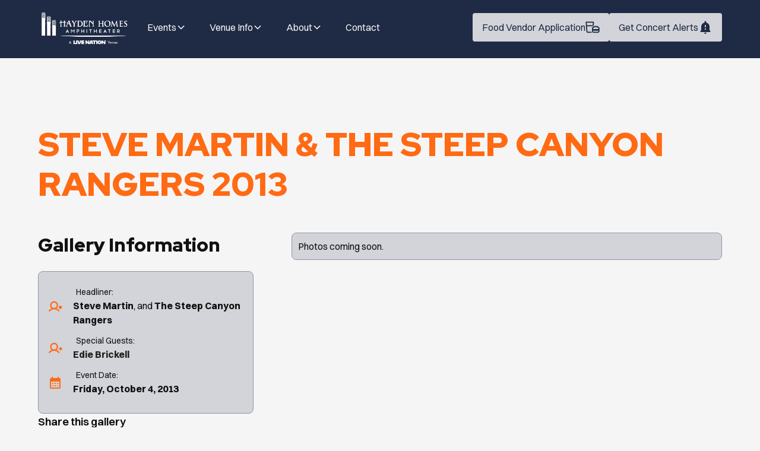

--- FILE ---
content_type: text/html
request_url: https://www.bendconcerts.com/events/event/steve-martin-the-steep-canyon-rangers-2013
body_size: 53315
content:
<!DOCTYPE html><!-- Last Published: Fri Jan 16 2026 23:24:53 GMT+0000 (Coordinated Universal Time) --><html data-wf-domain="www.bendconcerts.com" data-wf-page="65a1cf98e5760e9cf822d195" data-wf-site="65a17b0a3af022bff5e67da0" lang="en" data-wf-collection="65a1cf98e5760e9cf822d15f" data-wf-item-slug="steve-martin-the-steep-canyon-rangers-2013"><head><meta charset="utf-8"/><title>Steve Martin &amp; The Steep Canyon Rangers 2013 | Bend Concerts Official Tickets</title><meta content="Join us for Steve Martin &amp; The Steep Canyon Rangers 2013. Get your tickets here at the official Hayden Homes Amphitheater website!" name="description"/><meta content="Steve Martin &amp; The Steep Canyon Rangers 2013 | Bend Concerts Official Tickets" property="og:title"/><meta content="Join us for Steve Martin &amp; The Steep Canyon Rangers 2013. Get your tickets here at the official Hayden Homes Amphitheater website!" property="og:description"/><meta content="" property="og:image"/><meta content="Steve Martin &amp; The Steep Canyon Rangers 2013 | Bend Concerts Official Tickets" property="twitter:title"/><meta content="Join us for Steve Martin &amp; The Steep Canyon Rangers 2013. Get your tickets here at the official Hayden Homes Amphitheater website!" property="twitter:description"/><meta content="" property="twitter:image"/><meta property="og:type" content="website"/><meta content="summary_large_image" name="twitter:card"/><meta content="width=device-width, initial-scale=1" name="viewport"/><link href="https://cdn.prod.website-files.com/65a17b0a3af022bff5e67da0/css/haydenhomesamphitheater.webflow.shared.23fb4c738.css" rel="stylesheet" type="text/css" integrity="sha384-I/tMc4CQ2dCDZhfffGy4RNAg2sZ6dninRA0v8ff1Cb2kAGcuxr5WfnYV8rdRnk5u" crossorigin="anonymous"/><script type="text/javascript">!function(o,c){var n=c.documentElement,t=" w-mod-";n.className+=t+"js",("ontouchstart"in o||o.DocumentTouch&&c instanceof DocumentTouch)&&(n.className+=t+"touch")}(window,document);</script><link href="https://cdn.prod.website-files.com/65a17b0a3af022bff5e67da0/65b04406888f896e2caa44f3_HHA-favicon.jpg" rel="shortcut icon" type="image/x-icon"/><link href="https://cdn.prod.website-files.com/65a17b0a3af022bff5e67da0/65b043df87085f63469b60d3_HHA-logo-2021-SQUARE-black-bend-oregon.jpg" rel="apple-touch-icon"/><link href="https://www.bendconcerts.com/events/event/steve-martin-the-steep-canyon-rangers-2013" rel="canonical"/><script src="https://www.google.com/recaptcha/api.js" type="text/javascript"></script><!-- Please keep this css code to improve the font quality-->
<style>
  * {
  -webkit-font-smoothing: antialiased;
  -moz-osx-font-smoothing: grayscale;
  -o-font-smoothing: antialiased;
}
</style>
<!-- Dynamic meta tag -->
<meta property="og:url" id="dynamic-url" content="" />

<!-- Finsweet Cookie Consent -->
<script async src="https://cdn.jsdelivr.net/npm/@finsweet/cookie-consent@1/fs-cc.js" fs-cc-mode="opt-in"></script>

<!-- Google Tag Manager -->
<script>(function(w,d,s,l,i){w[l]=w[l]||[];w[l].push({'gtm.start':
new Date().getTime(),event:'gtm.js'});var f=d.getElementsByTagName(s)[0],
j=d.createElement(s),dl=l!='dataLayer'?'&l='+l:'';j.async=true;j.src=
'https://www.googletagmanager.com/gtm.js?id='+i+dl;f.parentNode.insertBefore(j,f);
})(window,document,'script','dataLayer','GTM-WRCKKZFS');</script>
<!-- End Google Tag Manager --><link rel="stylesheet" href="https://cdnjs.cloudflare.com/ajax/libs/splidejs/4.1.4/css/splide-core.min.css">

<!-- JSON-LD markup generated by Google Structured Data Markup Helper. -->
<script type="application/ld+json">
{
  "@context": "http://schema.org",
  "@type": "Event",
  "name": "Steve Martin &amp; The Steep Canyon Rangers 2013",
  "startDate": "Oct 04, 2013",
  "location": {
    "@type": "Place",
    "name": "Hayden Homes Amphitheater",
    "address": {
      "@type": "PostalAddress",
      "streetAddress": "344 SW Shevlin Hixon Dr",
      "addressLocality": "Bend",
      "addressRegion": "OR",
      "postalCode": "97703"
    }
  },
  "image": "",
  "description": "",
  "performer": {
    "@type": "Person",
    "name": "Steve Martin &amp; The Steep Canyon Rangers 2013"
  }
}
</script></head><body><div class="page-wrapper"><div class="global-styles w-embed w-iframe"><!-- Google Tag Manager (noscript) -->
<noscript><iframe src="https://www.googletagmanager.com/ns.html?id=GTM-WRCKKZFS"
height="0" width="0" style="display:none;visibility:hidden"></iframe></noscript>
<!-- End Google Tag Manager (noscript) -->

<style>

/* Set color style to inherit */
.inherit-color * {
    color: inherit;
}

/* Focus state style for keyboard navigation for the focusable elements */
*[tabindex]:focus-visible,
  input[type="file"]:focus-visible {
   outline: 0.125rem solid #4d65ff;
   outline-offset: 0.125rem;
}

/* Get rid of top margin on first element in any rich text element */
.w-richtext > :not(div):first-child, .w-richtext > div:first-child > :first-child {
  margin-top: 0 !important;
}

/* Get rid of bottom margin on last element in any rich text element */
.w-richtext>:last-child, .w-richtext ol li:last-child, .w-richtext ul li:last-child {
	margin-bottom: 0 !important;
}

/* Prevent all click and hover interaction with an element */
.pointer-events-off {
	pointer-events: none;
}

/* Enables all click and hover interaction with an element */
.pointer-events-on {
  pointer-events: auto;
}

/* Create a class of .div-square which maintains a 1:1 dimension of a div */
.div-square::after {
	content: "";
	display: block;
	padding-bottom: 100%;
}

/* Make sure containers never lose their center alignment */
.container-medium,.container-small, .container-large {
	margin-right: auto !important;
  margin-left: auto !important;
}

/* 
Make the following elements inherit typography styles from the parent and not have hardcoded values. 
Important: You will not be able to style for example "All Links" in Designer with this CSS applied.
Uncomment this CSS to use it in the project. Leave this message for future hand-off.
*/
/*
a,
.w-input,
.w-select,
.w-tab-link,
.w-nav-link,
.w-dropdown-btn,
.w-dropdown-toggle,
.w-dropdown-link {
  color: inherit;
  text-decoration: inherit;
  font-size: inherit;
}
*/

/* Apply "..." after 3 lines of text */
.text-style-3lines {
	display: -webkit-box;
	overflow: hidden;
	-webkit-line-clamp: 3;
	-webkit-box-orient: vertical;
}

/* Apply "..." after 2 lines of text */
.text-style-2lines {
	display: -webkit-box;
	overflow: hidden;
	-webkit-line-clamp: 2;
	-webkit-box-orient: vertical;
}

/* Adds inline flex display */
.display-inlineflex {
  display: inline-flex;
}

/* These classes are never overwritten */
.hide {
  display: none !important;
}

@media screen and (max-width: 991px) {
    .hide, .hide-tablet {
        display: none !important;
    }
}
  @media screen and (max-width: 767px) {
    .hide-mobile-landscape{
      display: none !important;
    }
}
  @media screen and (max-width: 479px) {
    .hide-mobile{
      display: none !important;
    }
}
 
.margin-0 {
  margin: 0rem !important;
}
  
.padding-0 {
  padding: 0rem !important;
}

.spacing-clean {
padding: 0rem !important;
margin: 0rem !important;
}

.margin-top {
  margin-right: 0rem !important;
  margin-bottom: 0rem !important;
  margin-left: 0rem !important;
}

.padding-top {
  padding-right: 0rem !important;
  padding-bottom: 0rem !important;
  padding-left: 0rem !important;
}
  
.margin-right {
  margin-top: 0rem !important;
  margin-bottom: 0rem !important;
  margin-left: 0rem !important;
}

.padding-right {
  padding-top: 0rem !important;
  padding-bottom: 0rem !important;
  padding-left: 0rem !important;
}

.margin-bottom {
  margin-top: 0rem !important;
  margin-right: 0rem !important;
  margin-left: 0rem !important;
}

.padding-bottom {
  padding-top: 0rem !important;
  padding-right: 0rem !important;
  padding-left: 0rem !important;
}

.margin-left {
  margin-top: 0rem !important;
  margin-right: 0rem !important;
  margin-bottom: 0rem !important;
}
  
.padding-left {
  padding-top: 0rem !important;
  padding-right: 0rem !important;
  padding-bottom: 0rem !important;
}
  
.margin-horizontal {
  margin-top: 0rem !important;
  margin-bottom: 0rem !important;
}

.padding-horizontal {
  padding-top: 0rem !important;
  padding-bottom: 0rem !important;
}

.margin-vertical {
  margin-right: 0rem !important;
  margin-left: 0rem !important;
}
  
.padding-vertical {
  padding-right: 0rem !important;
  padding-left: 0rem !important;
}

/* Apply "..." at 100% width */
.truncate-width { 
		width: 100%; 
    white-space: nowrap; 
    overflow: hidden; 
    text-overflow: ellipsis; 
}
/* Removes native scrollbar */
.no-scrollbar {
    -ms-overflow-style: none;
    overflow: -moz-scrollbars-none; 
}

.no-scrollbar::-webkit-scrollbar {
    display: none;
}

span.fs-cmsfilter_highlight {
    background: #ffb489;
}

.artist_list .artist_item:after {
    content: ", ";
}

.artist_list .artist_item:last-child:after {
    content: none;
}


.artist_list .artist_item:last-child:before {
		content: "and ";
}

.artist_list .artist_item:first-child:before {
		content: "";
}

.genre_list .genre_item:after {
    content: ", ";
}

.genre_list .genre_item:last-child:after {
    content: none;
}

.text-color-white * {
  color: var(--color-neutral--white)
}

/*
.genre_list .genre_item:last-child:before {
		content: "and ";
}

.genre_list .genre_item:first-child:before {
		content: "";
}
*/

.ticket_btn {
  background-size: 300%;
}

.ticket_btn:hover,
.ticket_btn:focus {
   background-position: right;
}
.ticket_btn:hover .overlay_white,
.ticket_btn:focus .overlay_white {
   opacity: 0%;
}


/*-- REQUEST TICKET PORTAL --*/
.fs-combobox_list.w--open {
   max-height: 10rem !important;
   background-color: #fff !important;
}
.fs-combobox_option.w--current {
    background: #27324b !important;
}

#Accept-HHA-Terms:checked + span {
    font-weight: bold;
}

.fs-select_link-block-5.w--current {
    background: #ff701c12;
}
.fs-select_link-block-5.w--current div {
    color: #ff701c;
}
.fs-select_link-block-5.reset_button.w--current {
    background: #ebebeb;
}
.fs-select_link-block-5.reset_button.w--current div{
    color: #0d0d0d;
}

.terms_popup.hidden { 
    display: none!important; 
    opacity: 0!important;
}

.artists-per-year_collection-item:not(:first-child) .month-title {
    margin-top: 1rem;
}
.event-special-guest-item:after {
  content: ' // ';
}
.event-special-guest-item:last-child:after {
  content: '';
} 
.event_special-guest-list-wrapper .w-dyn-items,
.event_special-guest-list-wrapper .w-dyn-items .w-dyn-item,
.event_special-guest-list-wrapper .w-dyn-items .w-dyn-item p {
	display: inline;
}

.splide__arrow[disabled] {
    cursor: not-allowed;
    pointer-events: none;
    opacity: 0.5;
}
.splide__sr {
	display: none;
}

@media screen and (min-width: 479px) {
  .gallery3_item:first-child, 
  .gallery3_item:nth-child(5), 
  .gallery3_item:nth-child(7){
      grid-area: span 2 / span 2 / span 2 / span 2;
  }
}

@media(max-width:400px){
	.captcha-wrapper{
  	max-width: 200px;
    border-right: 1px solid #ddd;
  }
  .captcha-wrapper > div {
      margin: 0;
  }
}

</style></div><div data-animation="over-left" class="navbar6_component w-nav" data-easing2="ease" fs-scrolldisable-element="smart-nav" data-easing="ease" data-collapse="medium" data-w-id="efa6f8e0-bdf6-c219-9ed1-7471063ebb2a" role="banner" data-duration="400"><div class="navbar6_container"><a href="/" aria-label="Home" class="navbar6_logo-link w-nav-brand"><img src="https://cdn.prod.website-files.com/65a17b0a3af022bff5e67da0/678ea97ec60524b4cfd5a445_2025-HHA-WHITE-Horizontal-A%20LN%20Venue.webp" loading="lazy" width="160" height="60" alt="Hayden Homes Logo" class="navbar6_logo"/></a><nav role="navigation" class="navbar6_menu w-nav-menu"><ul class="navbar6_menu-left lists"><li class="list"><div data-hover="true" data-delay="200" data-w-id="f3ac26ae-f776-601d-8cff-680f652a972a" class="navbar11_menu-dropdown w-dropdown"><div class="navbar11_dropdown-toggle w-dropdown-toggle"><div>Events</div><div class="dropdown-chevron w-embed"><svg width="16px" height="16px" viewBox="0 0 16 16" fill="none" xmlns="http://www.w3.org/2000/svg">
  <path fill-rule="evenodd" clip-rule="evenodd" d="M2.55806 6.29544C2.46043 6.19781 2.46043 6.03952 2.55806 5.94189L3.44195 5.058C3.53958 4.96037 3.69787 4.96037 3.7955 5.058L8.00001 9.26251L12.2045 5.058C12.3021 4.96037 12.4604 4.96037 12.5581 5.058L13.4419 5.94189C13.5396 6.03952 13.5396 6.19781 13.4419 6.29544L8.17678 11.5606C8.07915 11.6582 7.92086 11.6582 7.82323 11.5606L2.55806 6.29544Z" fill="currentColor"/>
</svg></div></div><nav class="navbar11_dropdown-list w-dropdown-list"><div class="navbar11_dropdown-link-list"><a href="/events" class="navbar11_dropdown-link w-inline-block"><div class="navbar11_icon-wrapper"><div class="icon-embed-xsmall w-embed"><svg width="auto" height="auto" viewBox="0 0 14 16" fill="none" xmlns="http://www.w3.org/2000/svg">
<g clip-path="url(#clip0_6587_482)">
<path d="M4.75 0.75C4.75 0.334375 4.41563 0 4 0C3.58437 0 3.25 0.334375 3.25 0.75V2H2C0.896875 2 0 2.89688 0 4V4.5V6V14C0 15.1031 0.896875 16 2 16H12C13.1031 16 14 15.1031 14 14V6V4.5V4C14 2.89688 13.1031 2 12 2H10.75V0.75C10.75 0.334375 10.4156 0 10 0C9.58437 0 9.25 0.334375 9.25 0.75V2H4.75V0.75ZM1.5 6H12.5V14C12.5 14.275 12.275 14.5 12 14.5H2C1.725 14.5 1.5 14.275 1.5 14V6Z" fill="#1E3050"/>
</g>
<defs>
<clipPath id="clip0_6587_482">
<rect width="14" height="16" fill="white"/>
</clipPath>
</defs>
</svg></div></div><div class="navbar11_text-wrapper"><div class="text-weight-semibold">Events</div><p class="text-size-small hide-mobile-landscape">Browse all upcoming live events</p></div></a><a href="/buy-legit-tickets" class="navbar11_dropdown-link w-inline-block"><div class="navbar11_icon-wrapper"><div class="icon-embed-xsmall w-embed"><svg width=auto height=auto viewBox="0 0 16 16" fill="none" xmlns="http://www.w3.org/2000/svg">
<g clip-path="url(#clip0_6587_478)">
<path d="M8 1.5C9.72391 1.5 11.3772 2.18482 12.5962 3.40381C13.8152 4.62279 14.5 6.27609 14.5 8C14.5 9.72391 13.8152 11.3772 12.5962 12.5962C11.3772 13.8152 9.72391 14.5 8 14.5C6.27609 14.5 4.62279 13.8152 3.40381 12.5962C2.18482 11.3772 1.5 9.72391 1.5 8C1.5 6.27609 2.18482 4.62279 3.40381 3.40381C4.62279 2.18482 6.27609 1.5 8 1.5ZM8 16C10.1217 16 12.1566 15.1571 13.6569 13.6569C15.1571 12.1566 16 10.1217 16 8C16 5.87827 15.1571 3.84344 13.6569 2.34315C12.1566 0.842855 10.1217 0 8 0C5.87827 0 3.84344 0.842855 2.34315 2.34315C0.842855 3.84344 0 5.87827 0 8C0 10.1217 0.842855 12.1566 2.34315 13.6569C3.84344 15.1571 5.87827 16 8 16ZM6.75 10.5C6.33437 10.5 6 10.8344 6 11.25C6 11.6656 6.33437 12 6.75 12H9.25C9.66563 12 10 11.6656 10 11.25C10 10.8344 9.66563 10.5 9.25 10.5H9V7.75C9 7.33437 8.66563 7 8.25 7H6.75C6.33437 7 6 7.33437 6 7.75C6 8.16563 6.33437 8.5 6.75 8.5H7.5V10.5H6.75ZM8 6C8.26522 6 8.51957 5.89464 8.70711 5.70711C8.89464 5.51957 9 5.26522 9 5C9 4.73478 8.89464 4.48043 8.70711 4.29289C8.51957 4.10536 8.26522 4 8 4C7.73478 4 7.48043 4.10536 7.29289 4.29289C7.10536 4.48043 7 4.73478 7 5C7 5.26522 7.10536 5.51957 7.29289 5.70711C7.48043 5.89464 7.73478 6 8 6Z" fill="#1E3050"/>
</g>
<defs>
<clipPath id="clip0_6587_478">
<rect width="16" height="16" fill="white"/>
</clipPath>
</defs>
</svg></div></div><div class="navbar11_text-wrapper"><div class="text-weight-semibold">Avoid Main Gate Heartbreak</div><p class="text-size-small hide-mobile-landscape">Learn how to ensure entry with verified tickets</p></div></a><a href="/events/season-ticket-packages" class="navbar11_dropdown-link w-inline-block"><div class="navbar11_icon-wrapper"><div class="icon-embed-xsmall w-embed"><svg width="auto" height="auto" viewBox="0 0 158 127" fill="none" xmlns="http://www.w3.org/2000/svg">
<path d="M39.5 19.8438C37.3275 19.8438 35.55 21.6297 35.55 23.8125V33.2879C41.475 37.1822 45.425 43.9043 45.425 51.5938C45.425 59.2832 41.475 66.0053 35.55 69.8996V79.375C35.55 81.5578 37.3275 83.3438 39.5 83.3438H142.2C144.373 83.3438 146.15 81.5578 146.15 79.375V69.8996C140.225 66.0053 136.275 59.2832 136.275 51.5938C136.275 43.9043 140.225 37.1822 146.15 33.2879V23.8125C146.15 21.6297 144.373 19.8438 142.2 19.8438H39.5ZM39.5 7.9375H142.2C150.915 7.9375 158 15.0564 158 23.8125V37.7031C158 39.8859 156.173 41.5975 154.149 42.4408C150.618 43.9539 148.125 47.4762 148.125 51.5938C148.125 55.7113 150.618 59.2336 154.149 60.7467C156.148 61.59 158 63.3016 158 65.4844V79.375C158 88.1311 150.915 95.25 142.2 95.25H39.5C30.7853 95.25 23.7 88.1311 23.7 79.375V65.4844C23.7 63.3016 25.5269 61.59 27.5512 60.7467C31.1062 59.2336 33.575 55.7113 33.575 51.5938C33.575 47.4762 31.0816 43.9539 27.5512 42.4408C25.5269 41.5975 23.7 39.8859 23.7 37.7031V23.8125C23.7 15.0564 30.7853 7.9375 39.5 7.9375ZM5.925 23.8125C9.20844 23.8125 11.85 26.4666 11.85 29.7656V89.2969C11.85 99.1691 19.7994 107.156 29.625 107.156H128.375C131.658 107.156 134.3 109.81 134.3 113.109C134.3 116.408 131.658 119.062 128.375 119.062H29.625C13.2572 119.062 0 105.742 0 89.2969V29.7656C0 26.4666 2.64156 23.8125 5.925 23.8125ZM114.55 59.5312V43.6562H67.15V59.5312H114.55ZM55.3 39.6875C55.3 35.2971 58.8303 31.75 63.2 31.75H118.5C122.87 31.75 126.4 35.2971 126.4 39.6875V63.5C126.4 67.8904 122.87 71.4375 118.5 71.4375H63.2C58.8303 71.4375 55.3 67.8904 55.3 63.5V39.6875Z" fill="#1E3050"/>
</svg></div></div><div class="navbar11_text-wrapper"><div class="text-weight-semibold">Premium Seating Experiences</div><p class="text-size-small hide-mobile-landscape">An elevated approach to concerts</p></div></a><a href="/events/genres" class="navbar11_dropdown-link w-inline-block"><div class="navbar11_icon-wrapper"><div class="icon-embed-xsmall w-embed"><svg width="auto" height="auto" viewBox="0 0 16 16" fill="none" xmlns="http://www.w3.org/2000/svg">
<g clip-path="url(#clip0_6587_480)">
<path d="M11.0002 3.94062V2.53437C11.0002 2.2 11.1658 1.8875 11.4439 1.70312L13.6127 0.259375C13.8658 0.090625 14.1627 0 14.4658 0H14.5002C15.3283 0 16.0002 0.671875 16.0002 1.5C16.0002 2.32812 15.3283 3 14.5002 3H14.0596L9.8252 7.2375C10.1096 7.49063 10.2564 7.5 10.2908 7.5C10.3721 7.50313 10.4252 7.48125 10.6314 7.39062L10.7471 7.34062C11.1596 7.16562 11.8721 7.08125 12.3814 7.59688C12.8752 8.09375 12.8752 8.9 12.3814 9.39688L11.7064 10.0781C11.3252 10.4625 10.8252 10.6656 10.4971 10.7969L10.4314 10.8219C10.2596 10.8906 10.0346 11.0187 9.79707 11.2594C9.25645 11.8062 9.05645 12.4906 8.84082 13.2437C8.8127 13.3375 8.7877 13.4312 8.75957 13.5281C8.59707 14.075 8.31895 14.6219 7.88145 15.0656C6.6502 16.3125 4.64707 16.3125 3.41582 15.0656L0.92207 12.5406C-0.306055 11.3 -0.306055 9.29063 0.92207 8.05C1.3627 7.60625 1.90332 7.32188 2.44707 7.15938C2.5377 7.13125 2.6252 7.10625 2.71582 7.07812C3.4627 6.85625 4.14082 6.65625 4.68457 6.10625C4.88145 5.90937 5.0002 5.71875 5.0752 5.55937C5.1002 5.50312 5.13145 5.44062 5.1627 5.37187C5.33145 5 5.57207 4.4625 5.9627 4.06875L6.89707 3.125C7.39395 2.62187 8.20332 2.62187 8.7002 3.125C9.20332 3.63437 9.14395 4.36563 8.8627 4.83125C8.82832 4.8875 8.79707 4.9375 8.76895 4.98438C8.61582 5.23438 8.5252 5.38125 8.49395 5.55312C8.4752 5.65312 8.4627 5.84062 8.76582 6.17188L11.0002 3.94062ZM5.21895 8.21875C5.5127 7.925 5.9877 7.925 6.27832 8.21875L7.77832 9.71875C8.07207 10.0125 8.07207 10.4875 7.77832 10.7781C7.48457 11.0687 7.00957 11.0719 6.71895 10.7781L5.21895 9.27812C4.9252 8.98437 4.9252 8.50938 5.21895 8.21875ZM3.21895 10.2188C3.5127 9.925 3.9877 9.925 4.27832 10.2188L5.77832 11.7188C6.07207 12.0125 6.07207 12.4875 5.77832 12.7781C5.48457 13.0687 5.00957 13.0719 4.71895 12.7781L3.21895 11.2781C2.9252 10.9844 2.9252 10.5094 3.21895 10.2188ZM7.0127 5.3C7.0252 5.22813 7.04082 5.15937 7.05957 5.09062L7.02207 5.12813C6.8377 5.3125 6.72832 5.55 6.5627 5.9125C6.52207 6.00312 6.4752 6.1 6.4252 6.20625C6.28145 6.50625 6.06582 6.8375 5.74707 7.1625C4.9127 8.00625 3.8502 8.3125 3.12832 8.52188C3.04082 8.54688 2.95645 8.57188 2.88145 8.59375C2.52207 8.70312 2.21582 8.875 1.9877 9.10625C1.3377 9.7625 1.3377 10.8313 1.9877 11.4875L4.48457 14.0125C5.12832 14.6656 6.17207 14.6656 6.81582 14.0125C7.04395 13.7812 7.21582 13.4687 7.3252 13.1031C7.3502 13.0219 7.37207 12.9375 7.4002 12.8469C7.60645 12.1188 7.90645 11.0469 8.7377 10.2094C9.12832 9.81563 9.52832 9.57812 9.86895 9.4375C10.2721 9.275 10.4939 9.175 10.6408 9.025L10.7127 8.95C10.5689 8.98437 10.4096 9.00313 10.2439 9C9.68145 8.98438 9.1502 8.7 8.61582 8.15938L7.7502 7.2875L7.74707 7.28438C7.10957 6.64063 6.89707 5.9625 7.0127 5.3Z" fill="#1E3050"/>
</g>
<defs>
<clipPath id="clip0_6587_480">
<rect width="16" height="16" fill="white"/>
</clipPath>
</defs>
</svg></div></div><div class="navbar11_text-wrapper"><div class="text-weight-semibold">Genres</div><p class="text-size-small hide-mobile-landscape">Discover music by genre in Bend</p></div></a><a href="/events/artists" class="navbar11_dropdown-link w-inline-block"><div class="navbar11_icon-wrapper"><div class="icon-embed-xsmall w-embed"><svg width="auto" height="auto" viewBox="0 0 20 16" fill="none" xmlns="http://www.w3.org/2000/svg">
<path d="M9.5 4C9.5 3.33696 9.23661 2.70107 8.76777 2.23223C8.29893 1.76339 7.66304 1.5 7 1.5C6.33696 1.5 5.70107 1.76339 5.23223 2.23223C4.76339 2.70107 4.5 3.33696 4.5 4C4.5 4.66304 4.76339 5.29893 5.23223 5.76777C5.70107 6.23661 6.33696 6.5 7 6.5C7.66304 6.5 8.29893 6.23661 8.76777 5.76777C9.23661 5.29893 9.5 4.66304 9.5 4ZM3 4C3 2.93913 3.42143 1.92172 4.17157 1.17157C4.92172 0.421427 5.93913 0 7 0C8.06087 0 9.07828 0.421427 9.82843 1.17157C10.5786 1.92172 11 2.93913 11 4C11 5.06087 10.5786 6.07828 9.82843 6.82843C9.07828 7.57857 8.06087 8 7 8C5.93913 8 4.92172 7.57857 4.17157 6.82843C3.42143 6.07828 3 5.06087 3 4ZM1.54062 14.5H9C9 15.0969 9.24062 15.6062 9.59062 16H0.928125C0.415625 16 0 15.5844 0 15.0719C0 11.9937 2.49375 9.5 5.57188 9.5H8.42813C9.5625 9.5 10.6187 9.84062 11.5 10.4219V12.0344C11.4 12.0469 11.2969 12.0656 11.2 12.0875C10.4719 11.4125 9.5 11 8.42813 11H5.57188C3.51875 11 1.81875 12.5219 1.54062 14.5ZM19.6875 5.14062C19.8844 5.28125 20 5.50938 20 5.75V7.25V12.25C20 12.2875 19.9969 12.325 19.9906 12.3625C19.9969 12.4094 20 12.4531 20 12.5C20 13.3281 19.1031 14 18 14C16.8969 14 16 13.3281 16 12.5C16 11.6719 16.8969 11 18 11C18.1719 11 18.3406 11.0156 18.5 11.0469V8.29062L14 9.79062V14.5C14 15.3281 13.1031 16 12 16C10.8969 16 10 15.3281 10 14.5C10 13.6719 10.8969 13 12 13C12.1719 13 12.3406 13.0156 12.5 13.0469V9.25V7.75C12.5 7.42812 12.7062 7.14062 13.0125 7.0375L19.0125 5.0375C19.2406 4.9625 19.4938 5 19.6875 5.14062Z" fill="#1E3050"/>
</svg></div></div><div class="navbar11_text-wrapper"><div class="text-weight-semibold">Artists</div><p class="text-size-small hide-mobile-landscape">Profiles and information on featured artists</p></div></a></div></nav></div></li><li class="list"><div data-hover="true" data-delay="200" data-w-id="f3ac26ae-f776-601d-8cff-680f652a96d4" class="navbar11_menu-dropdown w-dropdown"><div class="navbar11_dropdown-toggle w-dropdown-toggle"><div>Venue Info</div><div class="dropdown-chevron w-embed"><svg width="16px" height="16px" viewBox="0 0 16 16" fill="none" xmlns="http://www.w3.org/2000/svg">
  <path fill-rule="evenodd" clip-rule="evenodd" d="M2.55806 6.29544C2.46043 6.19781 2.46043 6.03952 2.55806 5.94189L3.44195 5.058C3.53958 4.96037 3.69787 4.96037 3.7955 5.058L8.00001 9.26251L12.2045 5.058C12.3021 4.96037 12.4604 4.96037 12.5581 5.058L13.4419 5.94189C13.5396 6.03952 13.5396 6.19781 13.4419 6.29544L8.17678 11.5606C8.07915 11.6582 7.92086 11.6582 7.82323 11.5606L2.55806 6.29544Z" fill="currentColor"/>
</svg></div></div><nav class="navbar11_dropdown-list _2-column-grid w-dropdown-list"><div class="navbar11_dropdown-link-list _2-column-grid"><a href="/venue-information" class="navbar11_dropdown-link w-inline-block"><div class="navbar11_icon-wrapper"><div class="icon-embed-xsmall w-embed"><svg width="auto" height="auto" viewBox="0 0 16 16" fill="none" xmlns="http://www.w3.org/2000/svg">
<g clip-path="url(#clip0_6587_478)">
<path d="M8 1.5C9.72391 1.5 11.3772 2.18482 12.5962 3.40381C13.8152 4.62279 14.5 6.27609 14.5 8C14.5 9.72391 13.8152 11.3772 12.5962 12.5962C11.3772 13.8152 9.72391 14.5 8 14.5C6.27609 14.5 4.62279 13.8152 3.40381 12.5962C2.18482 11.3772 1.5 9.72391 1.5 8C1.5 6.27609 2.18482 4.62279 3.40381 3.40381C4.62279 2.18482 6.27609 1.5 8 1.5ZM8 16C10.1217 16 12.1566 15.1571 13.6569 13.6569C15.1571 12.1566 16 10.1217 16 8C16 5.87827 15.1571 3.84344 13.6569 2.34315C12.1566 0.842855 10.1217 0 8 0C5.87827 0 3.84344 0.842855 2.34315 2.34315C0.842855 3.84344 0 5.87827 0 8C0 10.1217 0.842855 12.1566 2.34315 13.6569C3.84344 15.1571 5.87827 16 8 16ZM6.75 10.5C6.33437 10.5 6 10.8344 6 11.25C6 11.6656 6.33437 12 6.75 12H9.25C9.66563 12 10 11.6656 10 11.25C10 10.8344 9.66563 10.5 9.25 10.5H9V7.75C9 7.33437 8.66563 7 8.25 7H6.75C6.33437 7 6 7.33437 6 7.75C6 8.16563 6.33437 8.5 6.75 8.5H7.5V10.5H6.75ZM8 6C8.26522 6 8.51957 5.89464 8.70711 5.70711C8.89464 5.51957 9 5.26522 9 5C9 4.73478 8.89464 4.48043 8.70711 4.29289C8.51957 4.10536 8.26522 4 8 4C7.73478 4 7.48043 4.10536 7.29289 4.29289C7.10536 4.48043 7 4.73478 7 5C7 5.26522 7.10536 5.51957 7.29289 5.70711C7.48043 5.89464 7.73478 6 8 6Z" fill="#1E3050"/>
</g>
<defs>
<clipPath id="clip0_6587_478">
<rect width="16" height="16" fill="white"/>
</clipPath>
</defs>
</svg></div></div><div class="navbar11_text-wrapper"><div class="text-weight-semibold">Venue Info</div><p class="text-size-small hide-mobile-landscape">Key details about our venue</p></div></a><a href="/venue-information/directions-and-parking" class="navbar11_dropdown-link w-inline-block"><div class="navbar11_icon-wrapper"><div class="icon-embed-xsmall w-embed"><svg viewBox="0 0 205 181" fill="none" xmlns="http://www.w3.org/2000/svg">
<path d="M51.1299 30.7617L41.4004 58.4688H163.6L153.91 30.7617C151.668 24.3555 145.582 20.0312 138.775 20.0312H66.2246C59.418 20.0312 53.3721 24.3154 51.0898 30.7617H51.1299ZM19.2588 63.5938L32.9521 24.3955C37.917 10.2617 51.25 0.8125 66.2246 0.8125H138.775C153.75 0.8125 167.083 10.2617 172.048 24.3955L185.781 63.5938C197.232 70.2402 205 82.6523 205 96.9062V128.938V148.156V170.578C205 175.903 200.716 180.188 195.391 180.188C190.065 180.188 185.781 175.903 185.781 170.578V148.156H19.2188V170.578C19.2188 175.903 14.9346 180.188 9.60938 180.188C4.28418 180.188 0 175.903 0 170.578V148.156V128.938V96.9062C0 82.6523 7.72754 70.2402 19.2588 63.5938ZM166.562 77.6875H38.4375C27.8271 77.6875 19.2188 86.2959 19.2188 96.9062V128.938H185.781V96.9062C185.781 86.2959 177.173 77.6875 166.562 77.6875ZM44.8438 90.5C48.2418 90.5 51.5007 91.8499 53.9036 94.2527C56.3064 96.6555 57.6562 99.9144 57.6562 103.312C57.6562 106.711 56.3064 109.969 53.9036 112.372C51.5007 114.775 48.2418 116.125 44.8438 116.125C41.4457 116.125 38.1868 114.775 35.7839 112.372C33.3811 109.969 32.0313 106.711 32.0312 103.312C32.0312 99.9144 33.3811 96.6555 35.7839 94.2527C38.1868 91.8499 41.4457 90.5 44.8438 90.5ZM147.344 103.312C147.344 99.9144 148.694 96.6555 151.096 94.2527C153.499 91.8499 156.758 90.5 160.156 90.5C163.554 90.5 166.813 91.8499 169.216 94.2527C171.619 96.6555 172.969 99.9144 172.969 103.312C172.969 106.711 171.619 109.969 169.216 112.372C166.813 114.775 163.554 116.125 160.156 116.125C156.758 116.125 153.499 114.775 151.096 112.372C148.694 109.969 147.344 106.711 147.344 103.312Z" fill="#1F2A44"/>
</svg></div></div><div class="navbar11_text-wrapper"><div class="text-weight-semibold">Directions and Parking</div><p class="text-size-small hide-mobile-landscape">Find out how to get here and where to park</p></div></a><a href="/venue-information/map-and-seating" class="navbar11_dropdown-link w-inline-block"><div class="navbar11_icon-wrapper"><div class="icon-embed-xsmall w-embed"><svg width="auto" height="auto" viewBox="0 0 18 16" fill="none" xmlns="http://www.w3.org/2000/svg">
<g clip-path="url(#clip0_6587_488)">
<path d="M17.675 1.13126C17.8781 1.27188 18 1.50313 18 1.75001V12.25C18 12.5625 17.8063 12.8406 17.5156 12.95L12.2656 14.95C12.1031 15.0125 11.925 15.0156 11.7625 14.9594L6.01562 13.0469L1.01562 14.9531C0.784375 15.0406 0.525 15.0094 0.321875 14.8688C0.11875 14.7281 0 14.4969 0 14.25V3.75001C0 3.43751 0.190625 3.15938 0.484375 3.05001L5.73438 1.05001C5.89687 0.987506 6.075 0.984381 6.2375 1.04063L11.9844 2.95313L16.9844 1.04688C17.2156 0.959381 17.475 0.990632 17.6781 1.13126H17.675ZM1.5 4.26563V13.1625L5.25 11.7344V2.83751L1.5 4.26563ZM11.25 13.2094V4.29063L6.75 2.79063V11.7094L11.25 13.2094ZM12.75 13.1625L16.5 11.7344V2.83751L12.75 4.26563V13.1625Z" fill="#1E3050"/>
</g>
<defs>
<clipPath id="clip0_6587_488">
<rect width="18" height="16" fill="white"/>
</clipPath>
</defs>
</svg></div></div><div class="navbar11_text-wrapper"><div class="text-weight-semibold">Map and Seating</div><p class="text-size-small hide-mobile-landscape">Learn about the space and layout</p></div></a><a href="/venue-information/accessibility" class="navbar11_dropdown-link w-inline-block"><div class="navbar11_icon-wrapper"><div class="icon-embed-xsmall w-embed"><svg width="auto" height="auto" viewBox="0 0 16 16" fill="none" xmlns="http://www.w3.org/2000/svg">
<path d="M7.05625 14.6312L6.97813 14.5593L1.50312 9.47496C0.54375 8.58433 0 7.33433 0 6.02496V5.92183C0 3.72183 1.5625 1.83433 3.725 1.42183C4.95625 1.18433 6.21563 1.46871 7.21875 2.17496C7.5 2.37496 7.7625 2.60621 8 2.87183C8.13125 2.72183 8.27187 2.58433 8.42188 2.45621C8.5375 2.35621 8.65625 2.26246 8.78125 2.17496C9.78437 1.46871 11.0437 1.18433 12.275 1.41871C14.4375 1.83121 16 3.72183 16 5.92183V6.02496C16 7.33433 15.4562 8.58433 14.4969 9.47496L9.02188 14.5593L8.94375 14.6312C8.6875 14.8687 8.35 15.0031 8 15.0031C7.65 15.0031 7.3125 14.8718 7.05625 14.6312ZM7.47188 4.53121C7.45938 4.52183 7.45 4.50933 7.44063 4.49683L6.88438 3.87183L6.88125 3.86871C6.15937 3.05933 5.06875 2.69058 4.00625 2.89371C2.55 3.17183 1.5 4.44058 1.5 5.92183V6.02496C1.5 6.91558 1.87188 7.76871 2.525 8.37496L8 13.4593L13.475 8.37496C14.1281 7.76871 14.5 6.91558 14.5 6.02496V5.92183C14.5 4.44371 13.45 3.17183 11.9969 2.89371C10.9344 2.69058 9.84062 3.06246 9.12187 3.86871C9.12187 3.86871 9.12187 3.86871 9.11875 3.87183C9.11562 3.87496 9.11875 3.87183 9.11563 3.87496L8.55937 4.49996C8.55 4.51246 8.5375 4.52183 8.52812 4.53433C8.3875 4.67496 8.19688 4.75308 8 4.75308C7.80312 4.75308 7.6125 4.67496 7.47188 4.53433V4.53121Z" fill="#1E3050"/>
</svg></div></div><div class="navbar11_text-wrapper"><div class="text-weight-semibold">Accessibility</div><p class="text-size-small hide-mobile-landscape">Accessible enjoyment for everyone</p></div></a><a href="/venue-information/food-and-drink" class="navbar11_dropdown-link w-inline-block"><div class="navbar11_icon-wrapper"><div class="icon-embed-xsmall w-embed"><svg width="auto" height="auto" viewBox="0 0 20 16" fill="none" xmlns="http://www.w3.org/2000/svg">
<g clip-path="url(#clip0_6587_476)">
<path d="M0.749904 0C0.540529 0 0.340529 0.0875 0.196779 0.24375C0.053029 0.4 -0.0157211 0.60625 0.00302895 0.815625L1.13428 13.9438C1.23428 15.1063 2.20928 16 3.3749 16H8.6249C8.7999 16 8.96865 15.9813 9.13115 15.9438C8.72178 15.5438 8.40303 15.0531 8.2124 14.5H3.3749C2.98428 14.5 2.6624 14.2031 2.62803 13.8156L1.9999 6.5H9.74365C10.228 6.1125 10.8374 5.74688 11.5937 5.47813L11.9968 0.815625C12.0155 0.60625 11.9437 0.4 11.803 0.24375C11.6624 0.0875 11.4593 0 11.2499 0L0.749904 0ZM1.86865 5L1.56865 1.5H10.4312L10.128 5H1.86865ZM14.0593 7.50625C14.0218 7.57812 13.9999 7.65938 13.9999 7.74375C13.9999 8.01875 14.2249 8.24375 14.4999 8.24375C14.7749 8.24375 14.9999 8.01875 14.9999 7.74375C14.9999 7.65625 14.978 7.57812 14.9405 7.50625C15.6437 7.54687 16.2155 7.67812 16.6812 7.85938C16.5718 7.95 16.4999 8.09062 16.4999 8.24375C16.4999 8.51875 16.7249 8.74375 16.9999 8.74375C17.2593 8.74375 17.4749 8.54375 17.4968 8.2875C18.0718 8.68438 18.353 9.125 18.4687 9.3375C18.478 9.35937 18.4999 9.40937 18.4999 9.52812C18.4999 10.0594 18.0687 10.4906 17.5374 10.4906H11.4624C10.9312 10.4906 10.4999 10.0594 10.4999 9.52812C10.4999 9.4125 10.5187 9.35937 10.5312 9.3375C10.6468 9.12187 10.928 8.68125 11.503 8.2875C11.5249 8.54375 11.7405 8.74375 11.9999 8.74375C12.2749 8.74375 12.4999 8.51875 12.4999 8.24375C12.4999 8.09062 12.4312 7.95 12.3187 7.85938C12.7812 7.67812 13.353 7.54375 14.0593 7.50625ZM19.6187 10.8469C19.8593 10.4656 19.9999 10.0156 19.9999 9.53125C19.9999 9.26875 19.9593 8.94688 19.7905 8.63125C19.3437 7.79688 17.9437 5.99375 14.4999 5.99375C11.0562 5.99375 9.65615 7.79688 9.20928 8.63125C9.04053 8.94375 8.9999 9.26875 8.9999 9.53125C8.9999 10.0156 9.14053 10.4656 9.38115 10.8469C9.14678 11.075 8.9999 11.3937 8.9999 11.7437C8.9999 11.9969 9.0749 12.2313 9.20303 12.425C9.0749 12.6688 8.9999 12.9469 8.9999 13.2437C8.9999 14.7625 10.2312 15.9937 11.7499 15.9937H17.2499C18.7687 15.9937 19.9999 14.7625 19.9999 13.2437C19.9999 12.9469 19.928 12.6688 19.7968 12.425C19.9249 12.2281 19.9999 11.9937 19.9999 11.7437C19.9999 11.3906 19.853 11.0719 19.6187 10.8469ZM10.7499 12.9937H18.2499C18.3874 12.9937 18.4999 13.1062 18.4999 13.2437C18.4999 13.9344 17.9405 14.4937 17.2499 14.4937H11.7499C11.0593 14.4937 10.4999 13.9344 10.4999 13.2437C10.4999 13.1062 10.6124 12.9937 10.7499 12.9937Z" fill="#1E3050"/>
</g>
<defs>
<clipPath id="clip0_6587_476">
<rect width="20" height="16" fill="white"/>
</clipPath>
</defs>
</svg></div></div><div class="navbar11_text-wrapper"><div class="text-weight-semibold">Food and Drink</div><p class="text-size-small hide-mobile-landscape">Savor local food and beverages</p></div></a><a href="/venue-information/the-green-team" class="navbar11_dropdown-link w-inline-block"><div class="navbar11_icon-wrapper"><div class="icon-embed-xsmall w-embed"><svg xmlns="http://www.w3.org/2000/svg" xmlns:xlink="http://www.w3.org/1999/xlink" aria-hidden="true" role="img" class="iconify iconify--tabler" width="100%" height="100%" preserveAspectRatio="xMidYMid meet" viewBox="0 0 24 24"><g fill="none" stroke="currentColor" stroke-linecap="round" stroke-linejoin="round" stroke-width="2"><path d="m12 17l-2 2l2 2"></path><path d="M10 19h9a2 2 0 0 0 1.75-2.75l-.55-1M8.536 11l-.732-2.732L5.072 9"></path><path d="m7.804 8.268l-4.5 7.794a2 2 0 0 0 1.506 2.89l1.141.024M15.464 11l2.732.732L18.928 9"></path><path d="m18.196 11.732l-4.5-7.794a2 2 0 0 0-3.256-.14l-.591.976"></path></g></svg></div></div><div class="navbar11_text-wrapper"><div class="text-weight-semibold">The Green Team</div><p class="text-size-small hide-mobile-landscape">Discover award-winning sustainability</p></div></a></div></nav></div></li><li class="list"><div data-hover="true" data-delay="200" data-w-id="f3ac26ae-f776-601d-8cff-680f652a968d" class="navbar11_menu-dropdown w-dropdown"><div class="navbar11_dropdown-toggle w-dropdown-toggle"><div>About</div><div class="dropdown-chevron w-embed"><svg width="16px" height="16px" viewBox="0 0 16 16" fill="none" xmlns="http://www.w3.org/2000/svg">
  <path fill-rule="evenodd" clip-rule="evenodd" d="M2.55806 6.29544C2.46043 6.19781 2.46043 6.03952 2.55806 5.94189L3.44195 5.058C3.53958 4.96037 3.69787 4.96037 3.7955 5.058L8.00001 9.26251L12.2045 5.058C12.3021 4.96037 12.4604 4.96037 12.5581 5.058L13.4419 5.94189C13.5396 6.03952 13.5396 6.19781 13.4419 6.29544L8.17678 11.5606C8.07915 11.6582 7.92086 11.6582 7.82323 11.5606L2.55806 6.29544Z" fill="currentColor"/>
</svg></div></div><nav class="navbar11_dropdown-list _2-column-grid w-dropdown-list"><div class="navbar11_dropdown-link-list _2-column-grid"><a href="/about" class="navbar11_dropdown-link w-inline-block"><div class="navbar11_icon-wrapper"><div class="icon-embed-xsmall w-embed"><svg width=auto height=auto viewBox="0 0 16 16" fill="none" xmlns="http://www.w3.org/2000/svg">
<g clip-path="url(#clip0_6587_478)">
<path d="M8 1.5C9.72391 1.5 11.3772 2.18482 12.5962 3.40381C13.8152 4.62279 14.5 6.27609 14.5 8C14.5 9.72391 13.8152 11.3772 12.5962 12.5962C11.3772 13.8152 9.72391 14.5 8 14.5C6.27609 14.5 4.62279 13.8152 3.40381 12.5962C2.18482 11.3772 1.5 9.72391 1.5 8C1.5 6.27609 2.18482 4.62279 3.40381 3.40381C4.62279 2.18482 6.27609 1.5 8 1.5ZM8 16C10.1217 16 12.1566 15.1571 13.6569 13.6569C15.1571 12.1566 16 10.1217 16 8C16 5.87827 15.1571 3.84344 13.6569 2.34315C12.1566 0.842855 10.1217 0 8 0C5.87827 0 3.84344 0.842855 2.34315 2.34315C0.842855 3.84344 0 5.87827 0 8C0 10.1217 0.842855 12.1566 2.34315 13.6569C3.84344 15.1571 5.87827 16 8 16ZM6.75 10.5C6.33437 10.5 6 10.8344 6 11.25C6 11.6656 6.33437 12 6.75 12H9.25C9.66563 12 10 11.6656 10 11.25C10 10.8344 9.66563 10.5 9.25 10.5H9V7.75C9 7.33437 8.66563 7 8.25 7H6.75C6.33437 7 6 7.33437 6 7.75C6 8.16563 6.33437 8.5 6.75 8.5H7.5V10.5H6.75ZM8 6C8.26522 6 8.51957 5.89464 8.70711 5.70711C8.89464 5.51957 9 5.26522 9 5C9 4.73478 8.89464 4.48043 8.70711 4.29289C8.51957 4.10536 8.26522 4 8 4C7.73478 4 7.48043 4.10536 7.29289 4.29289C7.10536 4.48043 7 4.73478 7 5C7 5.26522 7.10536 5.51957 7.29289 5.70711C7.48043 5.89464 7.73478 6 8 6Z" fill="#1E3050"/>
</g>
<defs>
<clipPath id="clip0_6587_478">
<rect width="16" height="16" fill="white"/>
</clipPath>
</defs>
</svg></div></div><div class="navbar11_text-wrapper"><div class="text-weight-semibold">About</div><p class="text-size-small hide-mobile-landscape">Learn about the amphitheater</p></div></a><a href="/about/meet-the-team" class="navbar11_dropdown-link w-inline-block"><div class="navbar11_icon-wrapper"><div class="icon-embed-xsmall w-embed"><svg width=auto height=auto viewBox="0 0 20 16" fill="none" xmlns="http://www.w3.org/2000/svg">
<g clip-path="url(#clip0_6587_506)">
<path d="M4.5 5C5.16304 5 5.79893 4.73661 6.26777 4.26777C6.73661 3.79893 7 3.16304 7 2.5C7 1.83696 6.73661 1.20107 6.26777 0.732233C5.79893 0.263392 5.16304 0 4.5 0C3.83696 0 3.20107 0.263392 2.73223 0.732233C2.26339 1.20107 2 1.83696 2 2.5C2 3.16304 2.26339 3.79893 2.73223 4.26777C3.20107 4.73661 3.83696 5 4.5 5ZM16 5C16.663 5 17.2989 4.73661 17.7678 4.26777C18.2366 3.79893 18.5 3.16304 18.5 2.5C18.5 1.83696 18.2366 1.20107 17.7678 0.732233C17.2989 0.263392 16.663 0 16 0C15.337 0 14.7011 0.263392 14.2322 0.732233C13.7634 1.20107 13.5 1.83696 13.5 2.5C13.5 3.16304 13.7634 3.79893 14.2322 4.26777C14.7011 4.73661 15.337 5 16 5ZM0 9.33438C0 9.7 0.3 10 0.665625 10H7.33437C7.34062 10 7.34687 10 7.35625 10C6.525 9.26562 6.00313 8.19375 6.00313 7C6.00313 6.7625 6.025 6.53125 6.0625 6.30312C5.6375 6.10625 5.16562 6 4.66875 6H3.33437C1.49375 6 0 7.49375 0 9.33438ZM12.6656 10H19.3344C19.7031 10 20 9.7 20 9.33438C20 7.49375 18.5062 6 16.6656 6H15.3344C14.8375 6 14.3656 6.10937 13.9406 6.30312C13.9813 6.52812 14 6.7625 14 7C14 8.19375 13.475 9.26562 12.6469 10C12.6531 10 12.6594 10 12.6687 10H12.6656ZM10 5.5C10.197 5.5 10.392 5.5388 10.574 5.61418C10.756 5.68956 10.9214 5.80005 11.0607 5.93934C11.1999 6.07863 11.3104 6.24399 11.3858 6.42597C11.4612 6.60796 11.5 6.80302 11.5 7C11.5 7.19698 11.4612 7.39204 11.3858 7.57403C11.3104 7.75601 11.1999 7.92137 11.0607 8.06066C10.9214 8.19995 10.756 8.31044 10.574 8.38582C10.392 8.4612 10.197 8.5 10 8.5C9.80302 8.5 9.60796 8.4612 9.42597 8.38582C9.24399 8.31044 9.07863 8.19995 8.93934 8.06066C8.80005 7.92137 8.68956 7.75601 8.61418 7.57403C8.5388 7.39204 8.5 7.19698 8.5 7C8.5 6.80302 8.5388 6.60796 8.61418 6.42597C8.68956 6.24399 8.80005 6.07863 8.93934 5.93934C9.07863 5.80005 9.24399 5.68956 9.42597 5.61418C9.60796 5.5388 9.80302 5.5 10 5.5ZM10 10C10.394 10 10.7841 9.9224 11.1481 9.77164C11.512 9.62087 11.8427 9.3999 12.1213 9.12132C12.3999 8.84274 12.6209 8.51203 12.7716 8.14805C12.9224 7.78407 13 7.39397 13 7C13 6.60603 12.9224 6.21593 12.7716 5.85195C12.6209 5.48797 12.3999 5.15726 12.1213 4.87868C11.8427 4.6001 11.512 4.37913 11.1481 4.22836C10.7841 4.0776 10.394 4 10 4C9.60603 4 9.21593 4.0776 8.85195 4.22836C8.48797 4.37913 8.15726 4.6001 7.87868 4.87868C7.6001 5.15726 7.37913 5.48797 7.22836 5.85195C7.0776 6.21593 7 6.60603 7 7C7 7.39397 7.0776 7.78407 7.22836 8.14805C7.37913 8.51203 7.6001 8.84274 7.87868 9.12132C8.15726 9.3999 8.48797 9.62087 8.85195 9.77164C9.21593 9.9224 9.60603 10 10 10ZM8.16562 12.5H11.8344C13.0781 12.5 14.1219 13.35 14.4156 14.5H5.58437C5.88125 13.35 6.925 12.5 8.16562 12.5ZM8.16562 11C5.86562 11 4 12.8656 4 15.1656C4 15.625 4.37187 16 4.83437 16H15.1656C15.625 16 16 15.6281 16 15.1656C16 12.8656 14.1344 11 11.8344 11H8.16562Z" fill="#1E3050"/>
</g>
<defs>
<clipPath id="clip0_6587_506">
<rect width="20" height="16" fill="white"/>
</clipPath>
</defs>
</svg></div></div><div class="navbar11_text-wrapper"><div class="text-weight-semibold">Meet the Team</div><p class="text-size-small hide-mobile-landscape">Get to know our team</p></div></a><a href="/about/awards" class="navbar11_dropdown-link w-inline-block"><div class="navbar11_icon-wrapper"><div class="icon-embed-xsmall w-embed"><svg width=auto height=auto viewBox="0 0 12 16" fill="none" xmlns="http://www.w3.org/2000/svg">
<g clip-path="url(#clip0_6587_472)">
<path d="M5.09703 0.253125C5.65015 -0.084375 6.34703 -0.084375 6.90328 0.253125L7.39078 0.55C7.42828 0.571875 7.47515 0.584375 7.5189 0.584375L8.09078 0.571875C8.74078 0.55625 9.3439 0.90625 9.65328 1.475L9.92828 1.97812C9.95015 2.01875 9.9814 2.05 10.022 2.07188L10.5252 2.34375C11.0939 2.65625 11.4439 3.25937 11.4283 3.90625L11.4158 4.47813C11.4158 4.52188 11.4252 4.56875 11.4502 4.60625L11.747 5.09375C12.0845 5.64688 12.0845 6.34375 11.747 6.9L11.4502 7.3875C11.4283 7.425 11.4158 7.47188 11.4158 7.51562L11.4283 8.0875C11.4439 8.7375 11.0939 9.34062 10.5252 9.65L10.022 9.925C9.9814 9.94688 9.95015 9.97813 9.92828 10.0188L9.6564 10.525C9.3439 11.0937 8.74078 11.4438 8.0939 11.4281L7.52203 11.4156C7.47828 11.4156 7.4314 11.425 7.3939 11.45L6.9064 11.7469C6.35328 12.0844 5.6564 12.0844 5.10015 11.7469L4.61265 11.45C4.57515 11.4281 4.52828 11.4156 4.48453 11.4156L3.91265 11.4281C3.26265 11.4438 2.65953 11.0937 2.35015 10.525L2.07515 10.0219C2.05328 9.98125 2.02203 9.95 1.9814 9.92813L1.47515 9.65625C0.906402 9.34375 0.556401 8.74063 0.572026 8.09375L0.584527 7.52187C0.584527 7.47812 0.575152 7.43125 0.550152 7.39375L0.253277 6.90312C-0.0842234 6.35 -0.0842234 5.65313 0.253277 5.09688L0.550152 4.60938C0.572027 4.57187 0.584527 4.525 0.584527 4.48125L0.572026 3.90937C0.556401 3.25937 0.906402 2.65625 1.47515 2.34375L1.97828 2.06875C2.0189 2.04687 2.05015 2.01563 2.07203 1.975L2.3439 1.475C2.6564 0.90625 3.25953 0.55625 3.9064 0.571875L4.47828 0.584375C4.52203 0.584375 4.5689 0.575 4.6064 0.55L5.0939 0.253125H5.09703ZM6.12203 1.53437C6.04703 1.4875 5.95328 1.4875 5.87828 1.53437L5.39078 1.83125C5.1064 2.00312 4.77828 2.09062 4.44703 2.08437L3.87515 2.07188C3.78765 2.06875 3.7064 2.11562 3.66265 2.19375L3.38765 2.69688C3.22828 2.9875 2.98765 3.22813 2.69703 3.3875L2.1939 3.6625C2.11578 3.70625 2.0689 3.7875 2.07203 3.875L2.08453 4.44688C2.0939 4.77813 2.00328 5.10625 1.8314 5.39062L1.53453 5.87813C1.48765 5.95313 1.48765 6.04687 1.53453 6.12187L1.8314 6.60938C2.00328 6.89375 2.09078 7.22187 2.08453 7.55312L2.07203 8.125C2.0689 8.2125 2.11578 8.29375 2.1939 8.3375L2.69703 8.6125C2.98765 8.77188 3.22828 9.0125 3.38765 9.30313L3.66265 9.80625C3.7064 9.88437 3.78765 9.93125 3.87515 9.92813L4.44703 9.91562C4.77828 9.90625 5.1064 9.99687 5.39078 10.1687L5.87828 10.4656C5.95328 10.5125 6.04703 10.5125 6.12203 10.4656L6.60953 10.1687C6.8939 9.99687 7.22203 9.90937 7.55328 9.91562L8.12515 9.92813C8.21265 9.93125 8.2939 9.88437 8.33765 9.80625L8.61265 9.30313C8.77203 9.0125 9.01265 8.77188 9.30328 8.6125L9.8064 8.3375C9.88453 8.29375 9.9314 8.2125 9.92828 8.125L9.91578 7.55312C9.9064 7.22187 9.99703 6.89375 10.1689 6.60938L10.4658 6.12187C10.5127 6.04687 10.5127 5.95313 10.4658 5.87813L10.1689 5.39062C9.99703 5.10625 9.90953 4.77813 9.91578 4.44688L9.92828 3.875C9.9314 3.7875 9.88453 3.70625 9.8064 3.6625L9.30328 3.3875C9.01265 3.22813 8.77203 2.9875 8.61265 2.69688L8.33765 2.19375C8.2939 2.11562 8.21265 2.06875 8.12515 2.07188L7.55328 2.08437C7.22203 2.09375 6.8939 2.00312 6.60953 1.83125L6.12203 1.53437ZM4.00015 6C4.00015 5.46957 4.21087 4.96086 4.58594 4.58579C4.96101 4.21071 5.46972 4 6.00015 4C6.53058 4 7.03929 4.21071 7.41437 4.58579C7.78944 4.96086 8.00015 5.46957 8.00015 6C8.00015 6.53043 7.78944 7.03914 7.41437 7.41421C7.03929 7.78929 6.53058 8 6.00015 8C5.46972 8 4.96101 7.78929 4.58594 7.41421C4.21087 7.03914 4.00015 6.53043 4.00015 6ZM0.0407765 13.8062L1.32828 10.7469L1.4689 11.0031C1.95953 11.9 2.90953 12.45 3.93453 12.425L4.2814 12.4156L4.57828 12.5969C4.82828 12.75 5.10015 12.8594 5.37828 12.925L4.21265 15.6906C4.14078 15.8625 3.9814 15.9781 3.79703 15.9937C3.61265 16.0094 3.43453 15.925 3.33453 15.7688L2.32515 14.2344L0.572026 14.4937C0.393901 14.5187 0.215777 14.4469 0.103277 14.3062C-0.00922346 14.1656 -0.0310985 13.9719 0.0376515 13.8062H0.0407765ZM7.79078 15.6938L6.62515 12.9281C6.90328 12.8625 7.17203 12.7531 7.42203 12.6L7.7189 12.4187L8.06578 12.4281C9.08765 12.4531 10.0408 11.9031 10.5314 11.0063L10.672 10.75L11.9595 13.8094C12.0283 13.975 12.0033 14.1656 11.8939 14.3094C11.7845 14.4531 11.6033 14.525 11.4252 14.4969L9.67203 14.2375L8.66578 15.775C8.56578 15.9312 8.38765 16.0156 8.20328 16C8.0189 15.9844 7.85953 15.8656 7.78765 15.6969L7.79078 15.6938Z" fill="#1E3050"/>
</g>
<defs>
<clipPath id="clip0_6587_472">
<rect width="12" height="16" fill="white"/>
</clipPath>
</defs>
</svg></div></div><div class="navbar11_text-wrapper"><div class="text-weight-semibold">Awards</div><p class="text-size-small hide-mobile-landscape">Celebrate our achievements</p></div></a><a href="/about/top-visiting-artists" class="navbar11_dropdown-link w-inline-block"><div class="navbar11_icon-wrapper"><div class="icon-embed-xsmall w-embed"><svg width=auto height=auto viewBox="0 0 20 16" fill="none" xmlns="http://www.w3.org/2000/svg">
<g clip-path="url(#clip0_6587_504)">
<path d="M9.5 4C9.5 3.33696 9.23661 2.70107 8.76777 2.23223C8.29893 1.76339 7.66304 1.5 7 1.5C6.33696 1.5 5.70107 1.76339 5.23223 2.23223C4.76339 2.70107 4.5 3.33696 4.5 4C4.5 4.66304 4.76339 5.29893 5.23223 5.76777C5.70107 6.23661 6.33696 6.5 7 6.5C7.66304 6.5 8.29893 6.23661 8.76777 5.76777C9.23661 5.29893 9.5 4.66304 9.5 4ZM3 4C3 2.93913 3.42143 1.92172 4.17157 1.17157C4.92172 0.421427 5.93913 0 7 0C8.06087 0 9.07828 0.421427 9.82843 1.17157C10.5786 1.92172 11 2.93913 11 4C11 5.06087 10.5786 6.07828 9.82843 6.82843C9.07828 7.57857 8.06087 8 7 8C5.93913 8 4.92172 7.57857 4.17157 6.82843C3.42143 6.07828 3 5.06087 3 4ZM1.54062 14.5H9C9 15.0969 9.24062 15.6062 9.59062 16H0.928125C0.415625 16 0 15.5844 0 15.0719C0 11.9937 2.49375 9.5 5.57188 9.5H8.42813C9.5625 9.5 10.6187 9.84062 11.5 10.4219V12.0344C11.4 12.0469 11.2969 12.0656 11.2 12.0875C10.4719 11.4125 9.5 11 8.42813 11H5.57188C3.51875 11 1.81875 12.5219 1.54062 14.5ZM19.6875 5.14062C19.8844 5.28125 20 5.50938 20 5.75V7.25V12.25C20 12.2875 19.9969 12.325 19.9906 12.3625C19.9969 12.4094 20 12.4531 20 12.5C20 13.3281 19.1031 14 18 14C16.8969 14 16 13.3281 16 12.5C16 11.6719 16.8969 11 18 11C18.1719 11 18.3406 11.0156 18.5 11.0469V8.29062L14 9.79062V14.5C14 15.3281 13.1031 16 12 16C10.8969 16 10 15.3281 10 14.5C10 13.6719 10.8969 13 12 13C12.1719 13 12.3406 13.0156 12.5 13.0469V9.25V7.75C12.5 7.42812 12.7062 7.14062 13.0125 7.0375L19.0125 5.0375C19.2406 4.9625 19.4938 5 19.6875 5.14062Z" fill="#1E3050"/>
</g>
<defs>
<clipPath id="clip0_6587_504">
<rect width="20" height="16" fill="white"/>
</clipPath>
</defs>
</svg></div></div><div class="navbar11_text-wrapper"><div class="text-weight-semibold">Top Visiting Artists</div><p class="text-size-small hide-mobile-landscape">Meet our headline performers</p></div></a><a href="/about/ticket-mill" class="navbar11_dropdown-link w-inline-block"><div class="navbar11_icon-wrapper"><div class="icon-embed-xsmall w-embed"><svg width=auto height=auto viewBox="0 0 18 16" fill="none" xmlns="http://www.w3.org/2000/svg">
<path d="M2 2C0.896875 2 0 2.89688 0 4V5.87813C0 6.19688 0.2 6.47812 0.5 6.58437C1.08438 6.79062 1.5 7.34688 1.5 8C1.5 8.65312 1.08438 9.20937 0.5 9.41562C0.2 9.52187 0 9.80625 0 10.1219V12C0 13.1031 0.896875 14 2 14H16C17.1031 14 18 13.1031 18 12V10.1219C18 9.80312 17.8 9.52187 17.5 9.41562C16.9156 9.20937 16.5 8.65312 16.5 8C16.5 7.34688 16.9156 6.79062 17.5 6.58437C17.8 6.47812 18 6.19375 18 5.87813V4C18 2.89688 17.1031 2 16 2H2ZM1.5 4C1.5 3.725 1.725 3.5 2 3.5H16C16.275 3.5 16.5 3.725 16.5 4V5.40312C15.6031 5.92187 15 6.89062 15 8C15 9.10938 15.6031 10.0813 16.5 10.5969V12C16.5 12.275 16.275 12.5 16 12.5H2C1.725 12.5 1.5 12.275 1.5 12V10.5969C2.39688 10.0781 3 9.10938 3 8C3 6.89062 2.39688 5.91875 1.5 5.40312V4ZM12.5 9.5H5.5V6.5H12.5V9.5ZM4 6V10C4 10.5531 4.44687 11 5 11H13C13.5531 11 14 10.5531 14 10V6C14 5.44687 13.5531 5 13 5H5C4.44687 5 4 5.44687 4 6Z" fill="#1E3050"/>
</svg></div></div><div class="navbar11_text-wrapper"><div class="text-weight-semibold">Ticket Mill</div><p class="text-size-small hide-mobile-landscape">Buy tickets and gift cards</p></div></a><a href="/news-and-updates" class="navbar11_dropdown-link w-inline-block"><div class="navbar11_icon-wrapper"><div class="icon-embed-xsmall w-embed"><svg viewBox="0 0 248 218" fill="none" xmlns="http://www.w3.org/2000/svg">
<path d="M81.375 23.75C74.9328 23.75 69.75 28.9328 69.75 35.375V182.625C69.75 186.694 69.0719 190.617 67.7641 194.25H213.125C219.567 194.25 224.75 189.067 224.75 182.625V35.375C224.75 28.9328 219.567 23.75 213.125 23.75H81.375ZM34.875 217.5C15.5969 217.5 0 201.903 0 182.625V39.25C0 32.8078 5.18281 27.625 11.625 27.625C18.0672 27.625 23.25 32.8078 23.25 39.25V182.625C23.25 189.067 28.4328 194.25 34.875 194.25C41.3172 194.25 46.5 189.067 46.5 182.625V35.375C46.5 16.0969 62.0969 0.5 81.375 0.5H213.125C232.403 0.5 248 16.0969 248 35.375V182.625C248 201.903 232.403 217.5 213.125 217.5H34.875ZM85.25 50.875C85.25 44.4328 90.4328 39.25 96.875 39.25H143.375C149.817 39.25 155 44.4328 155 50.875V89.625C155 96.0672 149.817 101.25 143.375 101.25H96.875C90.4328 101.25 85.25 96.0672 85.25 89.625V50.875ZM182.125 39.25H197.625C204.067 39.25 209.25 44.4328 209.25 50.875C209.25 57.3172 204.067 62.5 197.625 62.5H182.125C175.683 62.5 170.5 57.3172 170.5 50.875C170.5 44.4328 175.683 39.25 182.125 39.25ZM182.125 78H197.625C204.067 78 209.25 83.1828 209.25 89.625C209.25 96.0672 204.067 101.25 197.625 101.25H182.125C175.683 101.25 170.5 96.0672 170.5 89.625C170.5 83.1828 175.683 78 182.125 78ZM96.875 116.75H197.625C204.067 116.75 209.25 121.933 209.25 128.375C209.25 134.817 204.067 140 197.625 140H96.875C90.4328 140 85.25 134.817 85.25 128.375C85.25 121.933 90.4328 116.75 96.875 116.75ZM96.875 155.5H197.625C204.067 155.5 209.25 160.683 209.25 167.125C209.25 173.567 204.067 178.75 197.625 178.75H96.875C90.4328 178.75 85.25 173.567 85.25 167.125C85.25 160.683 90.4328 155.5 96.875 155.5Z" fill="#1F2A44"/>
</svg></div></div><div class="navbar11_text-wrapper"><div class="text-weight-semibold">News and Updates</div><p class="text-size-small hide-mobile-landscape">Stay informed</p></div></a><a href="/visit" class="navbar11_dropdown-link w-inline-block"><div class="navbar11_icon-wrapper"><div class="icon-embed-xsmall w-embed"><svg viewBox="0 0 186 248" fill="none" xmlns="http://www.w3.org/2000/svg">
<path d="M162.75 93C162.75 54.4922 131.508 23.25 93 23.25C54.4922 23.25 23.25 54.4922 23.25 93C23.25 99.0062 25.4297 108.306 30.6609 120.706C35.7469 132.719 42.9641 145.991 51.2469 159.408C65.0516 181.786 81.0359 203.389 93 218.792C105.012 203.389 120.997 181.786 134.753 159.408C143.036 145.991 150.253 132.719 155.339 120.706C160.57 108.306 162.75 99.0062 162.75 93ZM186 93C186 135.334 129.328 210.703 104.48 241.8C98.5219 249.211 87.4781 249.211 81.5203 241.8C56.6719 210.703 0 135.334 0 93C0 41.6562 41.6562 0 93 0C144.344 0 186 41.6562 186 93ZM108.5 93C108.5 88.8891 106.867 84.9467 103.96 82.0398C101.053 79.133 97.1109 77.5 93 77.5C88.8891 77.5 84.9467 79.133 82.0398 82.0398C79.133 84.9467 77.5 88.8891 77.5 93C77.5 97.1109 79.133 101.053 82.0398 103.96C84.9467 106.867 88.8891 108.5 93 108.5C97.1109 108.5 101.053 106.867 103.96 103.96C106.867 101.053 108.5 97.1109 108.5 93ZM54.25 93C54.25 82.7229 58.3326 72.8666 65.5996 65.5996C72.8666 58.3326 82.7229 54.25 93 54.25C103.277 54.25 113.133 58.3326 120.4 65.5996C127.667 72.8666 131.75 82.7229 131.75 93C131.75 103.277 127.667 113.133 120.4 120.4C113.133 127.667 103.277 131.75 93 131.75C82.7229 131.75 72.8666 127.667 65.5996 120.4C58.3326 113.133 54.25 103.277 54.25 93Z" fill="#1F2A44"/>
</svg></div></div><div class="navbar11_text-wrapper"><div class="text-weight-semibold">Visit</div><p class="text-size-small hide-mobile-landscape">Plan your visit to Bend</p></div></a><a href="/about/photo-gallery" class="navbar11_dropdown-link w-inline-block"><div class="navbar11_icon-wrapper"><div class="icon-embed-xsmall w-embed"><svg width="auto" height="auto" viewBox="0 0 55 48" fill="none" xmlns="http://www.w3.org/2000/svg">
<path d="M47.565 5.11953C48.4917 5.11953 49.2498 5.87769 49.2498 6.80432V40.4789L48.7233 39.7945L34.4027 21.2619C33.9288 20.6406 33.1812 20.2826 32.402 20.2826C31.6228 20.2826 30.8857 20.6406 30.4013 21.2619L21.6615 32.571L18.4499 28.0747C17.976 27.4113 17.2179 27.0217 16.3965 27.0217C15.5752 27.0217 14.8171 27.4113 14.3432 28.0852L5.91931 39.8787L5.44546 40.5316V40.5V6.80432C5.44546 5.87769 6.20361 5.11953 7.13024 5.11953H47.565ZM7.13024 0.0651855C3.41319 0.0651855 0.391113 3.08726 0.391113 6.80432V40.5C0.391113 44.217 3.41319 47.2391 7.13024 47.2391H47.565C51.2821 47.2391 54.3042 44.217 54.3042 40.5V6.80432C54.3042 3.08726 51.2821 0.0651855 47.565 0.0651855H7.13024ZM15.5542 20.2826C16.2179 20.2826 16.8752 20.1518 17.4884 19.8978C18.1016 19.6438 18.6588 19.2715 19.1281 18.8022C19.5975 18.3329 19.9698 17.7757 20.2238 17.1624C20.4778 16.5492 20.6085 15.892 20.6085 15.2282C20.6085 14.5645 20.4778 13.9072 20.2238 13.294C19.9698 12.6808 19.5975 12.1236 19.1281 11.6543C18.6588 11.1849 18.1016 10.8126 17.4884 10.5586C16.8752 10.3046 16.2179 10.1739 15.5542 10.1739C14.8904 10.1739 14.2332 10.3046 13.6199 10.5586C13.0067 10.8126 12.4495 11.1849 11.9802 11.6543C11.5109 12.1236 11.1386 12.6808 10.8845 13.294C10.6305 13.9072 10.4998 14.5645 10.4998 15.2282C10.4998 15.892 10.6305 16.5492 10.8845 17.1624C11.1386 17.7757 11.5109 18.3329 11.9802 18.8022C12.4495 19.2715 13.0067 19.6438 13.6199 19.8978C14.2332 20.1518 14.8904 20.2826 15.5542 20.2826Z" fill="#1E3050"/>
</svg></div></div><div class="navbar11_text-wrapper"><div class="text-weight-semibold">Photo Gallery</div><p class="text-size-small hide-mobile-landscape">View photos from past seasons</p></div></a></div></nav></div></li><li class="list"><a href="/contact" class="navbar1_link is-white w-nav-link">Contact</a></li></ul><div class="navbar6_menu-right"><a href="/work-with-us" class="button is-secondary hide w-button">Work With Us</a><a href="/work-with-us/food-vendor-application" class="button is-alternate is-icon w-inline-block"><div>Food Vendor Application</div><div class="icon-embed-xsmall w-embed"><svg width="24" height="24" viewBox="0 0 69 54" fill="none" xmlns="http://www.w3.org/2000/svg">
<path d="M3.43994 0C2.73443 0 2.06052 0.294837 1.57615 0.821332C1.09177 1.34783 0.860113 2.0428 0.923292 2.7483L4.73511 46.9844C5.07207 50.9015 8.3574 53.913 12.285 53.913H29.9753C30.5649 53.913 31.1336 53.8499 31.6811 53.7235C30.3017 52.3757 29.2276 50.7225 28.5853 48.8587H12.285C10.9688 48.8587 9.88423 47.8584 9.7684 46.5527L7.65189 21.9022H33.745C35.3771 20.5965 37.4304 19.3645 39.9787 18.4589L41.337 2.7483C41.4002 2.0428 41.158 1.34783 40.6842 0.821332C40.2103 0.294837 39.5259 0 38.8204 0L3.43994 0ZM7.20964 16.8478L6.19877 5.05435H36.0615L35.0401 16.8478H7.20964ZM48.2867 25.2928C48.1604 25.535 48.0867 25.8088 48.0867 26.0931C48.0867 27.0197 48.8448 27.7779 49.7715 27.7779C50.6981 27.7779 51.4562 27.0197 51.4562 26.0931C51.4562 25.7982 51.3825 25.535 51.2562 25.2928C53.6254 25.4297 55.5524 25.8719 57.1213 26.4827C56.7528 26.788 56.5106 27.2619 56.5106 27.7779C56.5106 28.7045 57.2687 29.4626 58.1954 29.4626C59.0694 29.4626 59.7959 28.7887 59.8696 27.9253C61.8071 29.2626 62.7548 30.7473 63.1444 31.4633C63.176 31.537 63.2497 31.7055 63.2497 32.1056C63.2497 33.8957 61.7966 35.3488 60.0065 35.3488H39.5364C37.7463 35.3488 36.2932 33.8957 36.2932 32.1056C36.2932 31.716 36.3564 31.537 36.3985 31.4633C36.7881 30.7368 37.7358 29.252 39.6733 27.9253C39.747 28.7887 40.4736 29.4626 41.3475 29.4626C42.2742 29.4626 43.0323 28.7045 43.0323 27.7779C43.0323 27.2619 42.8007 26.788 42.4216 26.4827C43.98 25.8719 45.907 25.4192 48.2867 25.2928ZM67.0194 36.5493C67.8302 35.2646 68.3041 33.7483 68.3041 32.1162C68.3041 31.2317 68.1672 30.1471 67.5986 29.0836C66.0928 26.2721 61.3754 20.1963 49.7715 20.1963C38.1675 20.1963 33.4501 26.2721 31.9444 29.0836C31.3757 30.1366 31.2388 31.2317 31.2388 32.1162C31.2388 33.7483 31.7127 35.2646 32.5235 36.5493C31.7338 37.3179 31.2388 38.392 31.2388 39.5713C31.2388 40.4243 31.4916 41.214 31.9233 41.8668C31.4916 42.6882 31.2388 43.6253 31.2388 44.6257C31.2388 49.7432 35.3876 53.892 40.5052 53.892H59.0378C64.1553 53.892 68.3041 49.7432 68.3041 44.6257C68.3041 43.6253 68.0619 42.6882 67.6196 41.8668C68.0514 41.2035 68.3041 40.4137 68.3041 39.5713C68.3041 38.3815 67.8092 37.3074 67.0194 36.5493ZM37.1356 43.7833H62.4073C62.8706 43.7833 63.2497 44.1624 63.2497 44.6257C63.2497 46.9528 61.3649 48.8376 59.0378 48.8376H40.5052C38.178 48.8376 36.2932 46.9528 36.2932 44.6257C36.2932 44.1624 36.6723 43.7833 37.1356 43.7833Z" fill="currentColor"></path>
</svg></div></a><a data-w-id="0e32e8d9-a556-1ceb-742a-eb3c8054c5b4" href="#" class="button is-alternate is-icon w-inline-block"><div>Get Concert Alerts</div><div class="icon-embed-xsmall w-embed"><svg xmlns="http://www.w3.org/2000/svg" xmlns:xlink="http://www.w3.org/1999/xlink" aria-hidden="true" role="img" class="iconify iconify--ic" width=" 100%" height=" 100%" preserveAspectRatio="xMidYMid meet" viewBox="0 0 24 24"><path fill="currentColor" d="M12 23c1.1 0 1.99-.89 1.99-1.99h-3.98c0 1.1.89 1.99 1.99 1.99m8.29-4.71L19 17v-6c0-3.35-2.36-6.15-5.5-6.83V3c0-.83-.67-1.5-1.5-1.5s-1.5.67-1.5 1.5v1.17C7.36 4.85 5 7.65 5 11v6l-1.29 1.29c-.63.63-.19 1.71.7 1.71h15.17c.9 0 1.34-1.08.71-1.71M13 16h-2v-2h2zm0-5c0 .55-.45 1-1 1s-1-.45-1-1V9c0-.55.45-1 1-1s1 .45 1 1z"></path></svg></div></a></div></nav><div class="navbar6_menu-button w-nav-button"><div class="menu-icon"><div class="menu-icon_line-top"></div><div class="menu-icon_line-middle"><div class="menu-icon_line-middle-inner"></div></div><div class="menu-icon_line-bottom"></div></div></div></div><div class="modal1_component"><div class="modal1_content-wrapper"><div class="margin-bottom margin-large"><div class="text-align-center"><div class="max-width-large align-center"><div class="margin-bottom margin-xsmall"><h2 class="heading-style-h3">Get 2025 Hayden Homes Amphitheater Concert Alerts</h2></div><p class="text-size-medium text-color-white">Sign up to receive presale codes, event updates and more!<br/></p></div></div></div><div class="modal-content"><div class="contact5_form-block w-form"><form id="wf-form-Newsletter" name="wf-form-Newsletter" data-name="Newsletter" method="get" class="contact5_form" data-wf-page-id="65a1cf98e5760e9cf822d195" data-wf-element-id="77dfd354-45dc-76e6-83bd-e9d704ef613e"><div id="w-node-_77dfd354-45dc-76e6-83bd-e9d704ef613f-063ebb2a" class="form_field-wrapper"><label for="First-Name-2" class="form_field-label">First Name</label><input class="form_input w-input" maxlength="256" name="First-Name" data-name="First Name" placeholder="" type="text" id="First-Name-2" required=""/></div><div id="w-node-_77dfd354-45dc-76e6-83bd-e9d704ef6143-063ebb2a" class="form_field-wrapper"><label for="Last-Name-2" class="form_field-label">Last Name</label><input class="form_input w-input" maxlength="256" name="Last-Name" data-name="Last Name" placeholder="" type="text" id="Last-Name-2" required=""/></div><div id="w-node-_77dfd354-45dc-76e6-83bd-e9d704ef6147-063ebb2a" class="form_field-wrapper"><label for="Email-6" class="form_field-label">Email</label><input class="form_input w-input" autocomplete="email" maxlength="256" name="Email" data-name="Email" placeholder="" type="email" id="Email-6" required=""/></div><div id="w-node-_77dfd354-45dc-76e6-83bd-e9d704ef6153-063ebb2a" class="form_field-wrapper text-align-center"><div class="margin-bottom margin-small"><div class="privacy_text text-align-center">Your privacy matters. You can learn more about our <a href="/privacy-policy" class="text-color-white">privacy policy here</a>.</div></div><div data-sitekey="6Lf8BZ4rAAAAAA3gVVDVhL82Kg6m5JJoPjQAMbha" class="w-form-formrecaptcha align-center g-recaptcha g-recaptcha-error g-recaptcha-disabled"></div><div class="spacer-xsmall"></div><input type="submit" data-wait="Please wait..." id="w-node-_77dfd354-45dc-76e6-83bd-e9d704ef6154-063ebb2a" class="button is-alternate w-button" value="Submit"/></div></form><div class="success-message w-form-done"><div class="success-text">Thank you! Your submission has been received!</div></div><div class="error-message w-form-fail"><div class="error-text">Oops! Something went wrong while submitting the form.</div></div></div></div></div><a aria-label="Close" data-w-id="b0fb6da8-7281-054c-abac-0478db5d0c1f" href="#" class="modal1_close-button w-inline-block"><img src="https://cdn.prod.website-files.com/65a17b0a3af022bff5e67da0/65d80b3594a2e7ca2783c5a9_icon_close-modal-white.svg" loading="lazy" alt="Close"/></a><div data-w-id="b0fb6da8-7281-054c-abac-0478db5d0c22" class="modal1_background-overlay"></div></div></div><main class="main-wrapper w-condition-invisible"><header class="section_blog-post4-header"><div class="padding-global"><div class="container-large"><div class="padding-top padding-xhuge"><div class="container-large"><div class="margin-bottom margin-large"><div class="blog-post4-header_title-wrapper"><h1 class="heading-style-h1 text-style-allcaps text-color-orange">Steve Martin &amp; The Steep Canyon Rangers 2013</h1><div class="blog-post4-header_meta-wrapper"><div class="event_tour-name w-dyn-bind-empty"></div></div></div></div></div><div class="margin-bottom margin-large"><div class="blog-post4-header_image-wrapper"><img src="https://cdn.prod.website-files.com/65a17b0a3af022bff5e67da0/65a17b0a3af022bff5e67e37_placeholder-image.svg" loading="eager" alt="" class="blog-post4-header_image w-dyn-bind-empty"/></div></div></div></div></div></header><header class="section_blog-post5-content"><div class="padding-global"><div class="container-large"><div class="padding-bottom padding-xhuge"><div class="blog-post5-content_component"><div class="blog-post5-content_content-left"><div class="event_info-wrap hide-tablet"><div class="margin-bottom margin-small"><h2 class="heading-style-h4 text-color-orange">Event Information</h2></div><div class="blog-post4-header_content-bottom"><div class="blog-post4-header_author-wrapper"><div class="event_info-item"><div class="event-item-header6_metatag-list_metatag-item"><div id="w-node-_8c9a3708-0822-991b-e061-3faf7fd30bdb-f822d195" class="event-item-header6_metatag-icon"><div class="icon-embed-xsmall text-color-orange w-embed"><svg xmlns="http://www.w3.org/2000/svg" xmlns:xlink="http://www.w3.org/1999/xlink" aria-hidden="true" role="img" class="iconify iconify--ph" width=" 100%" height=" 100%" preserveAspectRatio="xMidYMid meet" viewBox="0 0 256 256"><path fill="currentColor" d="M152.5 156.53a72 72 0 1 0-89 0a124 124 0 0 0-48.69 35.75a12 12 0 0 0 18.38 15.44C52.54 184.69 79.11 172 108 172c37 0 61.12 19.42 74.81 35.72a12 12 0 1 0 18.38-15.44a124 124 0 0 0-48.69-35.75M60 100a48 48 0 1 1 48 48a48.05 48.05 0 0 1-48-48m182.73 41.23l-3.31 1.08l2 2.82a12 12 0 1 1-19.41 14.1l-2.01-2.82l-2 2.82a12 12 0 1 1-19.41-14.1l2-2.82l-3.31-1.08a12 12 0 0 1 7.42-22.82l3.31 1.07V116a12 12 0 0 1 24 0v3.48l3.31-1.07a12 12 0 0 1 7.42 22.82Z"></path></svg></div></div><div><div class="text-size-small">Headliner:</div><div><div class="w-dyn-list"><div role="list" class="artist_list w-dyn-items"><div role="listitem" class="artist_item text-color-orange w-dyn-item"><div class="artist-item-text">Steve Martin</div></div><div role="listitem" class="artist_item text-color-orange w-dyn-item"><div class="artist-item-text">The Steep Canyon Rangers</div></div></div></div></div><div class="text-weight-bold w-dyn-bind-empty"></div></div></div></div><div class="event_info-item"><div class="event-item-header6_metatag-list_metatag-item"><div id="w-node-_30fa9251-b7f9-a817-c106-06fa9d1b1628-f822d195" class="event-item-header6_metatag-icon"><div class="icon-embed-xsmall text-color-orange w-embed"><svg xmlns="http://www.w3.org/2000/svg" xmlns:xlink="http://www.w3.org/1999/xlink" aria-hidden="true" role="img" class="iconify iconify--ph" width=" 100%" height=" 100%" preserveAspectRatio="xMidYMid meet" viewBox="0 0 256 256"><path fill="currentColor" d="M256 136a12 12 0 0 1-12 12h-8v8a12 12 0 0 1-24 0v-8h-8a12 12 0 0 1 0-24h8v-8a12 12 0 0 1 24 0v8h8a12 12 0 0 1 12 12m-54.81 56.28a12 12 0 1 1-18.38 15.44C169.12 191.42 145 172 108 172c-28.89 0-55.46 12.68-74.81 35.72a12 12 0 0 1-18.38-15.44a124.08 124.08 0 0 1 48.69-35.75a72 72 0 1 1 89 0a124 124 0 0 1 48.69 35.75M108 148a48 48 0 1 0-48-48a48.05 48.05 0 0 0 48 48"></path></svg></div></div><div><div class="text-size-small">Special Guests:</div><div class="event_special-guest-list-wrapper w-dyn-list"><div role="list" class="event_special-guest-list w-dyn-items"><div role="listitem" class="event-special-guest-item w-dyn-item"><p class="display-inlineflex text-weight-bold">Edie Brickell</p></div></div></div></div></div></div><div class="event_info-item"><div class="event-item-header6_metatag-list_metatag-item"><div id="w-node-a49b7920-9446-570f-8369-f1c23ba74779-f822d195" class="event-item-header6_metatag-icon"><div class="icon-embed-xsmall text-color-orange w-embed"><svg xmlns="http://www.w3.org/2000/svg" xmlns:xlink="http://www.w3.org/1999/xlink" aria-hidden="true" role="img" class="iconify iconify--ic" width=" 100%" height=" 100%" preserveAspectRatio="xMidYMid meet" viewBox="0 0 24 24"><path fill="currentColor" d="M19 4h-1V2h-2v2H8V2H6v2H5c-1.11 0-1.99.9-1.99 2L3 20a2 2 0 0 0 2 2h14c1.1 0 2-.9 2-2V6c0-1.1-.9-2-2-2m0 16H5V10h14zM9 14H7v-2h2zm4 0h-2v-2h2zm4 0h-2v-2h2zm-8 4H7v-2h2zm4 0h-2v-2h2zm4 0h-2v-2h2z"></path></svg></div></div><div><div class="text-size-small">Event Date:</div><div class="text-weight-bold">Friday, October 4, 2013</div></div></div></div><div class="event_info-item w-condition-invisible"><div class="event-item-header6_metatag-list_metatag-item"><div id="w-node-_342ad3f5-ebb6-f00f-bda0-06c1ffff27e5-f822d195" class="event-item-header6_metatag-icon"><div class="icon-embed-xsmall text-color-orange w-embed"><svg xmlns="http://www.w3.org/2000/svg" xmlns:xlink="http://www.w3.org/1999/xlink" aria-hidden="true" role="img" class="iconify iconify--ic" width=" 100%" height=" 100%" preserveAspectRatio="xMidYMid meet" viewBox="0 0 24 24"><path fill="currentColor" d="M11.99 2C6.47 2 2 6.48 2 12s4.47 10 9.99 10C17.52 22 22 17.52 22 12S17.52 2 11.99 2M12 20c-4.42 0-8-3.58-8-8s3.58-8 8-8s8 3.58 8 8s-3.58 8-8 8"></path><path fill="currentColor" d="M12.5 7H11v6l5.25 3.15l.75-1.23l-4.5-2.67z"></path></svg></div></div><div><div class="text-size-small">Doors Open:</div><div class="text-weight-bold w-dyn-bind-empty"></div></div></div></div><div class="event_info-item w-condition-invisible"><div class="event-item-header6_metatag-list_metatag-item"><div id="w-node-d9fc8a1c-ab57-c0e3-5461-4723336ed3e5-f822d195" class="event-item-header6_metatag-icon"><div class="icon-embed-xsmall text-color-orange w-embed"><svg xmlns="http://www.w3.org/2000/svg" xmlns:xlink="http://www.w3.org/1999/xlink" aria-hidden="true" role="img" class="iconify iconify--ic" width=" 100%" height=" 100%" preserveAspectRatio="xMidYMid meet" viewBox="0 0 24 24"><path fill="currentColor" d="M11.99 2C6.47 2 2 6.48 2 12s4.47 10 9.99 10C17.52 22 22 17.52 22 12S17.52 2 11.99 2M12 20c-4.42 0-8-3.58-8-8s3.58-8 8-8s8 3.58 8 8s-3.58 8-8 8"></path><path fill="currentColor" d="M12.5 7H11v6l5.25 3.15l.75-1.23l-4.5-2.67z"></path></svg></div></div><div><div class="text-size-small">Show Starts:</div><div class="text-weight-bold w-dyn-bind-empty"></div></div></div></div><div class="event_info-item w-condition-invisible"><div class="event-item-header6_metatag-list_metatag-item"><div id="w-node-_91dc5298-e66a-edea-17eb-235be2ac7879-f822d195" class="event-item-header6_metatag-icon"><div class="icon-embed-xsmall text-color-orange w-embed"><svg width=" 100%" height=" 100%" viewBox="0 0 16 16" fill="none" xmlns="http://www.w3.org/2000/svg">
<g clip-path="url(#clip0_6587_480)">
<path d="M11.0002 3.94062V2.53437C11.0002 2.2 11.1658 1.8875 11.4439 1.70312L13.6127 0.259375C13.8658 0.090625 14.1627 0 14.4658 0H14.5002C15.3283 0 16.0002 0.671875 16.0002 1.5C16.0002 2.32812 15.3283 3 14.5002 3H14.0596L9.8252 7.2375C10.1096 7.49063 10.2564 7.5 10.2908 7.5C10.3721 7.50313 10.4252 7.48125 10.6314 7.39062L10.7471 7.34062C11.1596 7.16562 11.8721 7.08125 12.3814 7.59688C12.8752 8.09375 12.8752 8.9 12.3814 9.39688L11.7064 10.0781C11.3252 10.4625 10.8252 10.6656 10.4971 10.7969L10.4314 10.8219C10.2596 10.8906 10.0346 11.0187 9.79707 11.2594C9.25645 11.8062 9.05645 12.4906 8.84082 13.2437C8.8127 13.3375 8.7877 13.4312 8.75957 13.5281C8.59707 14.075 8.31895 14.6219 7.88145 15.0656C6.6502 16.3125 4.64707 16.3125 3.41582 15.0656L0.92207 12.5406C-0.306055 11.3 -0.306055 9.29063 0.92207 8.05C1.3627 7.60625 1.90332 7.32188 2.44707 7.15938C2.5377 7.13125 2.6252 7.10625 2.71582 7.07812C3.4627 6.85625 4.14082 6.65625 4.68457 6.10625C4.88145 5.90937 5.0002 5.71875 5.0752 5.55937C5.1002 5.50312 5.13145 5.44062 5.1627 5.37187C5.33145 5 5.57207 4.4625 5.9627 4.06875L6.89707 3.125C7.39395 2.62187 8.20332 2.62187 8.7002 3.125C9.20332 3.63437 9.14395 4.36563 8.8627 4.83125C8.82832 4.8875 8.79707 4.9375 8.76895 4.98438C8.61582 5.23438 8.5252 5.38125 8.49395 5.55312C8.4752 5.65312 8.4627 5.84062 8.76582 6.17188L11.0002 3.94062ZM5.21895 8.21875C5.5127 7.925 5.9877 7.925 6.27832 8.21875L7.77832 9.71875C8.07207 10.0125 8.07207 10.4875 7.77832 10.7781C7.48457 11.0687 7.00957 11.0719 6.71895 10.7781L5.21895 9.27812C4.9252 8.98437 4.9252 8.50938 5.21895 8.21875ZM3.21895 10.2188C3.5127 9.925 3.9877 9.925 4.27832 10.2188L5.77832 11.7188C6.07207 12.0125 6.07207 12.4875 5.77832 12.7781C5.48457 13.0687 5.00957 13.0719 4.71895 12.7781L3.21895 11.2781C2.9252 10.9844 2.9252 10.5094 3.21895 10.2188ZM7.0127 5.3C7.0252 5.22813 7.04082 5.15937 7.05957 5.09062L7.02207 5.12813C6.8377 5.3125 6.72832 5.55 6.5627 5.9125C6.52207 6.00312 6.4752 6.1 6.4252 6.20625C6.28145 6.50625 6.06582 6.8375 5.74707 7.1625C4.9127 8.00625 3.8502 8.3125 3.12832 8.52188C3.04082 8.54688 2.95645 8.57188 2.88145 8.59375C2.52207 8.70312 2.21582 8.875 1.9877 9.10625C1.3377 9.7625 1.3377 10.8313 1.9877 11.4875L4.48457 14.0125C5.12832 14.6656 6.17207 14.6656 6.81582 14.0125C7.04395 13.7812 7.21582 13.4687 7.3252 13.1031C7.3502 13.0219 7.37207 12.9375 7.4002 12.8469C7.60645 12.1188 7.90645 11.0469 8.7377 10.2094C9.12832 9.81563 9.52832 9.57812 9.86895 9.4375C10.2721 9.275 10.4939 9.175 10.6408 9.025L10.7127 8.95C10.5689 8.98437 10.4096 9.00313 10.2439 9C9.68145 8.98438 9.1502 8.7 8.61582 8.15938L7.7502 7.2875L7.74707 7.28438C7.10957 6.64063 6.89707 5.9625 7.0127 5.3Z" fill="currentColor"></path>
</g>
<defs>
<clipPath id="clip0_6587_480">
<rect width="16" height="16" fill="currentColor"></rect>
</clipPath>
</defs>
</svg></div></div><div><div class="text-size-small">Genre:</div><div fs-list-instance="genre" fs-list-element="wrapper" class="w-dyn-list"><div class="w-dyn-empty"><div>No items found.</div></div></div></div></div></div></div><div class="margin-top margin-medium"><div class="button-group is-center w-condition-invisible"><a id="event-ticket-page" title="purchase tickets" data-w-id="8c9a3708-0822-991b-e061-3faf7fd30bf7" href="#" class="button is-hero is-icon is-alternate max-width-full w-inline-block"><div class="text-size-large">Buy Tickets</div><div class="icon-embed-small w-embed"><svg data-bbox="0.01 47.682 374.585 279.724" height=" 100%" viewBox="0 0 375 375" width=" 100%" xmlns="http://www.w3.org/2000/svg" data-type="color">
    <g>
        <defs>
            <clipPath id="7ef66a73-b54e-43e0-beb7-304c24cade58">
                <path d="M0 177h346v150.61H0Zm0 0"></path>
            </clipPath>
            <clipPath id="cf845046-bff5-4fb5-8fd9-4ebf0575ce1d">
                <path d="M17 47.11h358V196H17Zm0 0"></path>
            </clipPath>
        </defs>
        <g clip-path="url(#7ef66a73-b54e-43e0-beb7-304c24cade58)">
            <path d="M288.105 216.664h-6.394v-14.27h6.394Zm0 28.535h-6.394v-14.27h6.394Zm0 28.543h-6.394V259.47h6.394Zm0 28.535h-6.394v-14.27h6.394Zm-35.27-17.632a3.194 3.194 0 0 1-3.198 3.19H52.543a3.196 3.196 0 0 1-3.2-3.19v-64.618a3.197 3.197 0 0 1 3.2-3.191h197.094c1.77 0 3.199 1.43 3.199 3.191Zm89.294-85.332a3.19 3.19 0 0 0 3.195-3.192v-15.66a3.194 3.194 0 0 0-3.195-3.195h-54.024v10.859h-6.394v-10.86H3.21c-1.766 0-3.2 1.43-3.2 3.196v15.66a3.194 3.194 0 0 0 3.2 3.191c5.996 0 10.871 4.872 10.871 10.86 0 5.988-4.875 10.863-10.871 10.863a3.194 3.194 0 0 0-3.2 3.192v14.054a3.2 3.2 0 0 0 3.2 3.196c5.996 0 10.871 4.87 10.871 10.855 0 5.992-4.875 10.863-10.871 10.863a3.2 3.2 0 0 0-3.2 3.196v14.05a3.197 3.197 0 0 0 3.2 3.196c5.996 0 10.871 4.87 10.871 10.863 0 5.988-4.875 10.855-10.871 10.855-1.766 0-3.2 1.43-3.2 3.196v15.66a3.197 3.197 0 0 0 3.2 3.195h278.5v-10.86h6.394v10.86h54.024a3.194 3.194 0 0 0 3.195-3.195v-15.66a3.194 3.194 0 0 0-3.195-3.196c-5.992 0-10.871-4.867-10.871-10.855 0-5.992 4.879-10.863 10.87-10.863a3.194 3.194 0 0 0 3.196-3.196v-14.05a3.197 3.197 0 0 0-3.195-3.196c-5.992 0-10.871-4.87-10.871-10.863 0-5.984 4.879-10.855 10.87-10.855a3.197 3.197 0 0 0 3.196-3.196v-14.054a3.19 3.19 0 0 0-3.195-3.192c-5.992 0-10.871-4.875-10.871-10.863 0-5.988 4.879-10.86 10.87-10.86" fill="currentColor" data-color="1"></path>
        </g>
        <path d="M220.004 242.14a.73.73 0 0 1-.727.727h-7.863v22.664a.727.727 0 0 1-.723.727h-3.761a.728.728 0 0 1-.727-.727v-22.664h-7.879a.728.728 0 0 1-.726-.726v-2.856c0-.402.324-.722.726-.722h20.953c.399 0 .727.32.727.722Zm-25.652 23.4a.729.729 0 0 1-.727.718h-17.79a.724.724 0 0 1-.722-.727v-26.246c0-.402.32-.722.723-.722h17.656c.403 0 .73.32.73.722v2.856a.731.731 0 0 1-.73.726h-13.324v6.797h12.719c.398 0 .722.324.722.723v2.855a.724.724 0 0 1-.722.723h-12.719v7.984h13.488c.403 0 .73.332.727.73Zm-23.754.718h-4.45a.748.748 0 0 1-.59-.301l-9.015-12.46-3.137 2.933v9.101a.73.73 0 0 1-.726.727h-3.692a.724.724 0 0 1-.722-.727v-26.246c0-.402.32-.722.722-.722h3.692c.398 0 .726.32.726.722v12.055c1.871-2.094 7.848-8.39 11.66-12.547a.704.704 0 0 1 .532-.23h4.234c.645 0 .969.773.516 1.23l-10.192 10.336 11.028 14.973a.728.728 0 0 1-.586 1.156Zm-38.614-3.762c3.723 0 5.25-2.18 6.016-4.074a.723.723 0 0 1 .676-.469h3.781c.477 0 .84.457.7.914-1.384 4.535-5.09 7.766-11.391 7.766-8.621 0-12.786-6.238-12.786-14.102 0-7.566 4.25-14.37 13.02-14.37 6.617 0 10.164 3.589 11.203 7.831.11.465-.219.918-.703.918h-3.79a.735.735 0 0 1-.687-.496c-.796-2.23-2.492-4.117-6.199-4.117-5.344 0-7.457 4.824-7.457 10.055 0 4.941 1.903 10.144 7.617 10.144Zm-18.394 3.035a.731.731 0 0 1-.73.727h-3.747a.73.73 0 0 1-.726-.727v-26.246c0-.402.328-.722.726-.722h3.746c.403 0 .73.32.73.722Zm-9-23.39a.73.73 0 0 1-.723.726H96v22.664a.728.728 0 0 1-.727.727h-3.761a.727.727 0 0 1-.723-.727v-22.664h-7.883a.727.727 0 0 1-.722-.726v-2.856a.72.72 0 0 1 .722-.722h20.961c.395 0 .723.32.723.722Zm-48.848-18.918v58.226h190.7v-58.226h-190.7" fill="currentColor" data-color="1"></path>
        <path d="m178.309 170.875 1.097-.45c.426-.179.844.079.965.45h4.941l-.75-1.8a.733.733 0 0 1 .391-.95l16.317-6.746a.72.72 0 0 1 .945.39l1.094 2.637a.725.725 0 0 1-.395.95l-12.309 5.093.18.426h28.176l-4.3-10.379-7.282 3.012a.727.727 0 0 1-.95-.39l-1.093-2.641a.724.724 0 0 1 .39-.946l19.364-8.008a.733.733 0 0 1 .95.387l1.089 2.64a.73.73 0 0 1-.395.95l-7.261 3.004 5.129 12.371h37.914l-18.207-43.906-106.121 43.906h40.12" fill="currentColor" data-color="1"></path>
        <g clip-path="url(#cf845046-bff5-4fb5-8fd9-4ebf0575ce1d)">
            <path d="m296.242 160.152-5.465-13.183 5.907-2.446 5.468 13.184Zm-16.394-39.547 5.906-2.445 5.465 13.18-5.906 2.445Zm-10.934-26.367 5.91-2.445 5.461 13.184-5.906 2.445Zm105.438 88.223-5.997-14.465a3.206 3.206 0 0 0-4.18-1.73c-5.538 2.293-11.91-.344-14.202-5.875-2.297-5.536.343-11.899 5.879-14.192a3.19 3.19 0 0 0 1.734-4.172l-5.383-12.984a3.2 3.2 0 0 0-4.18-1.73c-5.535 2.292-11.91-.344-14.199-5.876-2.297-5.535.344-11.902 5.883-14.187a3.197 3.197 0 0 0 1.727-4.176L336.05 90.09a3.197 3.197 0 0 0-4.176-1.727c-5.54 2.29-11.914-.347-14.203-5.883-2.297-5.527.344-11.894 5.883-14.187a3.193 3.193 0 0 0 1.73-4.172l-6-14.469a3.195 3.195 0 0 0-4.176-1.726L265.19 68.582l4.164 10.027-5.906 2.446-4.16-10.032-241.312 99.852h103.5l123.34-51.031a3.2 3.2 0 0 1 4.18 1.726l20.44 49.305h72.692c5.289 0 9.59 4.3 9.59 9.586v14.824l20.906-8.648a3.195 3.195 0 0 0 1.727-4.176" fill="currentColor" data-color="1"></path>
        </g>
    </g>
</svg></div></a></div></div></div></div><div class="seating_chart-wrap w-condition-invisible"><div class="margin-bottom margin-small"><h3 class="heading-style-h4">Seating Chart</h3></div><a href="#" class="seating-chart-lightbox w-inline-block w-dyn-bind-empty w-lightbox"><img src="https://cdn.prod.website-files.com/img/placeholder-thumb.svg" loading="lazy" alt="" class="w-dyn-bind-empty"/><script type="application/json" class="w-json">{
  "items": [],
  "group": ""
}</script></a></div><div class="blog-post1-content_share-wrapper left"><div class="text-size-medium text-weight-semibold">Share this event</div><div class="w-layout-grid blog-post5-content_share"><div class="share-button"><div class="social-share-code w-embed"><a class="w-inline-block social-share-code"
href="https://www.facebook.com/sharer/sharer.php?u=&t="
title="Share on Facebook"
target="_blank"
onclick="window.open('https://www.facebook.com/sharer/sharer.php?u=' + encodeURIComponent(document.URL) + '&t=' + encodeURIComponent(document.URL), 'targetWindow', 'toolbar=no,location=0,status=no,menubar=no,scrollbars=yes,resizable=yes,width=600,height=250'); 
return false;"></a></div><div class="icon-1x1-xsmall w-embed"><svg xmlns="http://www.w3.org/2000/svg" xmlns:xlink="http://www.w3.org/1999/xlink" aria-hidden="true" role="img" class="iconify iconify--bx" width=" 100%" height=" 100%" preserveAspectRatio="xMidYMid meet" viewBox="0 0 24 24"><path d="M13.397 20.997v-8.196h2.765l.411-3.209h-3.176V7.548c0-.926.258-1.56 1.587-1.56h1.684V3.127A22.336 22.336 0 0 0 14.201 3c-2.444 0-4.122 1.492-4.122 4.231v2.355H7.332v3.209h2.753v8.202h3.312z" fill="currentColor"></path></svg></div></div><div class="share-button"><div class="social-share-code w-embed"><a class="w-inline-block social-share-code"
href="https://twitter.com/intent/tweet?"
target="_blank"
alt="Tweet This"
title="Tweet"
onclick="window.open('https://twitter.com/intent/tweet?text=%20Check this out! ' + encodeURIComponent(document.URL) + '&t=' + encodeURIComponent(document.URL), 'targetWindow', 'toolbar=no,location=0,status=no,menubar=no,scrollbars=yes,resizable=yes,width=600,height=250'); return false;"></a></div><div class="icon-1x1-xsmall twitter w-embed"><svg xmlns="http://www.w3.org/2000/svg" width=" 100%" height=" 100%" fill="currentColor" class="bi bi-twitter-x" viewBox="0 0 16 16">
  <path d="M12.6.75h2.454l-5.36 6.142L16 15.25h-4.937l-3.867-5.07-4.425 5.07H.316l5.733-6.57L0 .75h5.063l3.495 4.633L12.601.75Zm-.86 13.028h1.36L4.323 2.145H2.865z"/>
</svg></div></div><div class="share-button"><div class="social-share-code w-embed"><a class="w-inline-block social-share-code"
href="http://www.linkedin.com/shareArticle?mini=true&url=&title=&summary=&source=" target="_blank"
title="Share on LinkedIn"
onclick="window.open('http://www.linkedin.com/shareArticle?mini=true&url=' + encodeURIComponent(document.URL) + '&t=' + encodeURIComponent(document.URL), 'targetWindow', 'toolbar=no,location=0,status=no,menubar=no,scrollbars=yes,resizable=yes,width=600,height=600'); return false;">
</a></div><div class="icon-1x1-xsmall w-embed"><svg xmlns="http://www.w3.org/2000/svg" xmlns:xlink="http://www.w3.org/1999/xlink" aria-hidden="true" role="img" class="iconify iconify--bx" width=" 100%" height=" 100%" preserveAspectRatio="xMidYMid meet" viewBox="0 0 24 24"><circle cx="4.983" cy="5.009" r="2.188" fill="currentColor"></circle><path d="M9.237 8.855v12.139h3.769v-6.003c0-1.584.298-3.118 2.262-3.118c1.937 0 1.961 1.811 1.961 3.218v5.904H21v-6.657c0-3.27-.704-5.783-4.526-5.783c-1.835 0-3.065 1.007-3.568 1.96h-.051v-1.66H9.237zm-6.142 0H6.87v12.139H3.095z" fill="currentColor"></path></svg></div></div><div class="share-button"><div class="social-share-code w-embed w-script"><a class="w-inline-block social-share-code focus"
   href="mailto:?subject=&body=: "
   target="_blank"
   title="Email"
   aria-label="Email"
   onclick="sendEmail(); return false;"></a>

<script>
// Example artist name, replace this with the actual way you get the artist's name
var artistName = "Steve Martin &amp; The Steep Canyon Rangers 2013";

function sendEmail() {
  var subject = encodeURIComponent(artistName);
  var body = encodeURIComponent('Check this out! ' + artistName + ': ' + document.URL);
  var mailtoLink = 'mailto:?subject=' + subject + '&body=' + body;
  window.open(mailtoLink, '_blank');
}
</script></div><div class="icon-1x1-xsmall w-embed"><svg xmlns="http://www.w3.org/2000/svg" xmlns:xlink="http://www.w3.org/1999/xlink" aria-hidden="true" role="img" class="iconify iconify--ic" width="100%" height=" 100%" preserveAspectRatio="xMidYMid meet" viewBox="0 0 24 24"><path fill="currentColor" d="M20 4H4c-1.1 0-1.99.9-1.99 2L2 18c0 1.1.9 2 2 2h16c1.1 0 2-.9 2-2V6c0-1.1-.9-2-2-2m0 4l-8 5l-8-5V6l8 5l8-5z"></path></svg></div></div></div></div></div><div id="w-node-_8cabe946-cbdc-b57c-0baf-6decbe48fc83-f822d195" class="blog-post5-content_content"><div class="event_info-wrap hide-desktop"><div class="margin-bottom margin-small"><h2 class="heading-style-h4">Event Information</h2></div><div class="blog-post4-header_content-bottom"><div class="blog-post4-header_author-wrapper"><div class="event_info-item"><div class="event-item-header6_metatag-list_metatag-item"><div id="w-node-_6ede94d0-3fba-225a-65b7-624fb1546792-f822d195" class="event-item-header6_metatag-icon"><div class="icon-embed-xsmall text-color-orange w-embed"><svg xmlns="http://www.w3.org/2000/svg" xmlns:xlink="http://www.w3.org/1999/xlink" aria-hidden="true" role="img" class="iconify iconify--ph" width=" 100%" height=" 100%" preserveAspectRatio="xMidYMid meet" viewBox="0 0 256 256"><path fill="currentColor" d="M152.5 156.53a72 72 0 1 0-89 0a124 124 0 0 0-48.69 35.75a12 12 0 0 0 18.38 15.44C52.54 184.69 79.11 172 108 172c37 0 61.12 19.42 74.81 35.72a12 12 0 1 0 18.38-15.44a124 124 0 0 0-48.69-35.75M60 100a48 48 0 1 1 48 48a48.05 48.05 0 0 1-48-48m182.73 41.23l-3.31 1.08l2 2.82a12 12 0 1 1-19.41 14.1l-2.01-2.82l-2 2.82a12 12 0 1 1-19.41-14.1l2-2.82l-3.31-1.08a12 12 0 0 1 7.42-22.82l3.31 1.07V116a12 12 0 0 1 24 0v3.48l3.31-1.07a12 12 0 0 1 7.42 22.82Z"></path></svg></div></div><div><div class="text-size-small">Headliner:</div><div><div class="w-dyn-list"><div role="list" class="artist_list w-dyn-items"><div role="listitem" class="artist_item w-dyn-item"><div class="artist-item-text">Steve Martin</div></div><div role="listitem" class="artist_item w-dyn-item"><div class="artist-item-text">The Steep Canyon Rangers</div></div></div></div></div><div class="text-weight-bold w-dyn-bind-empty"></div></div></div></div><div class="event_info-item"><div class="event-item-header6_metatag-list_metatag-item"><div id="w-node-_6ede94d0-3fba-225a-65b7-624fb15467a2-f822d195" class="event-item-header6_metatag-icon"><div class="icon-embed-xsmall text-color-orange w-embed"><svg xmlns="http://www.w3.org/2000/svg" xmlns:xlink="http://www.w3.org/1999/xlink" aria-hidden="true" role="img" class="iconify iconify--ph" width=" 100%" height=" 100%" preserveAspectRatio="xMidYMid meet" viewBox="0 0 256 256"><path fill="currentColor" d="M256 136a12 12 0 0 1-12 12h-8v8a12 12 0 0 1-24 0v-8h-8a12 12 0 0 1 0-24h8v-8a12 12 0 0 1 24 0v8h8a12 12 0 0 1 12 12m-54.81 56.28a12 12 0 1 1-18.38 15.44C169.12 191.42 145 172 108 172c-28.89 0-55.46 12.68-74.81 35.72a12 12 0 0 1-18.38-15.44a124.08 124.08 0 0 1 48.69-35.75a72 72 0 1 1 89 0a124 124 0 0 1 48.69 35.75M108 148a48 48 0 1 0-48-48a48.05 48.05 0 0 0 48 48"></path></svg></div></div><div><div class="text-size-small">Special Guests:</div><div class="event_special-guest-list-wrapper w-dyn-list"><div role="list" class="event_special-guest-list w-dyn-items"><div role="listitem" class="event-special-guest-item w-dyn-item"><p class="display-inlineflex text-weight-bold">Edie Brickell</p></div></div></div></div></div></div><div class="event_info-item"><div class="event-item-header6_metatag-list_metatag-item"><div id="w-node-_6ede94d0-3fba-225a-65b7-624fb15467b0-f822d195" class="event-item-header6_metatag-icon"><div class="icon-embed-xsmall text-color-orange w-embed"><svg xmlns="http://www.w3.org/2000/svg" xmlns:xlink="http://www.w3.org/1999/xlink" aria-hidden="true" role="img" class="iconify iconify--ic" width=" 100%" height=" 100%" preserveAspectRatio="xMidYMid meet" viewBox="0 0 24 24"><path fill="currentColor" d="M19 4h-1V2h-2v2H8V2H6v2H5c-1.11 0-1.99.9-1.99 2L3 20a2 2 0 0 0 2 2h14c1.1 0 2-.9 2-2V6c0-1.1-.9-2-2-2m0 16H5V10h14zM9 14H7v-2h2zm4 0h-2v-2h2zm4 0h-2v-2h2zm-8 4H7v-2h2zm4 0h-2v-2h2zm4 0h-2v-2h2z"></path></svg></div></div><div><div class="text-size-small">Event Date:</div><div class="text-weight-bold">Friday, October 4, 2013</div></div></div></div><div class="event_info-item w-condition-invisible"><div class="event-item-header6_metatag-list_metatag-item"><div id="w-node-_6ede94d0-3fba-225a-65b7-624fb15467b8-f822d195" class="event-item-header6_metatag-icon"><div class="icon-embed-xsmall text-color-orange w-embed"><svg xmlns="http://www.w3.org/2000/svg" xmlns:xlink="http://www.w3.org/1999/xlink" aria-hidden="true" role="img" class="iconify iconify--ic" width=" 100%" height=" 100%" preserveAspectRatio="xMidYMid meet" viewBox="0 0 24 24"><path fill="currentColor" d="M11.99 2C6.47 2 2 6.48 2 12s4.47 10 9.99 10C17.52 22 22 17.52 22 12S17.52 2 11.99 2M12 20c-4.42 0-8-3.58-8-8s3.58-8 8-8s8 3.58 8 8s-3.58 8-8 8"></path><path fill="currentColor" d="M12.5 7H11v6l5.25 3.15l.75-1.23l-4.5-2.67z"></path></svg></div></div><div><div class="text-size-small">Doors Open:</div><div class="text-weight-bold w-dyn-bind-empty"></div></div></div></div><div class="event_info-item w-condition-invisible"><div class="event-item-header6_metatag-list_metatag-item"><div id="w-node-_6ede94d0-3fba-225a-65b7-624fb15467c0-f822d195" class="event-item-header6_metatag-icon"><div class="icon-embed-xsmall text-color-orange w-embed"><svg xmlns="http://www.w3.org/2000/svg" xmlns:xlink="http://www.w3.org/1999/xlink" aria-hidden="true" role="img" class="iconify iconify--ic" width=" 100%" height=" 100%" preserveAspectRatio="xMidYMid meet" viewBox="0 0 24 24"><path fill="currentColor" d="M11.99 2C6.47 2 2 6.48 2 12s4.47 10 9.99 10C17.52 22 22 17.52 22 12S17.52 2 11.99 2M12 20c-4.42 0-8-3.58-8-8s3.58-8 8-8s8 3.58 8 8s-3.58 8-8 8"></path><path fill="currentColor" d="M12.5 7H11v6l5.25 3.15l.75-1.23l-4.5-2.67z"></path></svg></div></div><div><div class="text-size-small">Show Starts:</div><div class="text-weight-bold w-dyn-bind-empty"></div></div></div></div><div class="event_info-item w-condition-invisible"><div class="event-item-header6_metatag-list_metatag-item"><div id="w-node-_6ede94d0-3fba-225a-65b7-624fb15467c8-f822d195" class="event-item-header6_metatag-icon"><div class="icon-embed-xsmall text-color-orange w-embed"><svg width=" 100%" height=" 100%" viewBox="0 0 16 16" fill="none" xmlns="http://www.w3.org/2000/svg">
<g clip-path="url(#clip0_6587_480)">
<path d="M11.0002 3.94062V2.53437C11.0002 2.2 11.1658 1.8875 11.4439 1.70312L13.6127 0.259375C13.8658 0.090625 14.1627 0 14.4658 0H14.5002C15.3283 0 16.0002 0.671875 16.0002 1.5C16.0002 2.32812 15.3283 3 14.5002 3H14.0596L9.8252 7.2375C10.1096 7.49063 10.2564 7.5 10.2908 7.5C10.3721 7.50313 10.4252 7.48125 10.6314 7.39062L10.7471 7.34062C11.1596 7.16562 11.8721 7.08125 12.3814 7.59688C12.8752 8.09375 12.8752 8.9 12.3814 9.39688L11.7064 10.0781C11.3252 10.4625 10.8252 10.6656 10.4971 10.7969L10.4314 10.8219C10.2596 10.8906 10.0346 11.0187 9.79707 11.2594C9.25645 11.8062 9.05645 12.4906 8.84082 13.2437C8.8127 13.3375 8.7877 13.4312 8.75957 13.5281C8.59707 14.075 8.31895 14.6219 7.88145 15.0656C6.6502 16.3125 4.64707 16.3125 3.41582 15.0656L0.92207 12.5406C-0.306055 11.3 -0.306055 9.29063 0.92207 8.05C1.3627 7.60625 1.90332 7.32188 2.44707 7.15938C2.5377 7.13125 2.6252 7.10625 2.71582 7.07812C3.4627 6.85625 4.14082 6.65625 4.68457 6.10625C4.88145 5.90937 5.0002 5.71875 5.0752 5.55937C5.1002 5.50312 5.13145 5.44062 5.1627 5.37187C5.33145 5 5.57207 4.4625 5.9627 4.06875L6.89707 3.125C7.39395 2.62187 8.20332 2.62187 8.7002 3.125C9.20332 3.63437 9.14395 4.36563 8.8627 4.83125C8.82832 4.8875 8.79707 4.9375 8.76895 4.98438C8.61582 5.23438 8.5252 5.38125 8.49395 5.55312C8.4752 5.65312 8.4627 5.84062 8.76582 6.17188L11.0002 3.94062ZM5.21895 8.21875C5.5127 7.925 5.9877 7.925 6.27832 8.21875L7.77832 9.71875C8.07207 10.0125 8.07207 10.4875 7.77832 10.7781C7.48457 11.0687 7.00957 11.0719 6.71895 10.7781L5.21895 9.27812C4.9252 8.98437 4.9252 8.50938 5.21895 8.21875ZM3.21895 10.2188C3.5127 9.925 3.9877 9.925 4.27832 10.2188L5.77832 11.7188C6.07207 12.0125 6.07207 12.4875 5.77832 12.7781C5.48457 13.0687 5.00957 13.0719 4.71895 12.7781L3.21895 11.2781C2.9252 10.9844 2.9252 10.5094 3.21895 10.2188ZM7.0127 5.3C7.0252 5.22813 7.04082 5.15937 7.05957 5.09062L7.02207 5.12813C6.8377 5.3125 6.72832 5.55 6.5627 5.9125C6.52207 6.00312 6.4752 6.1 6.4252 6.20625C6.28145 6.50625 6.06582 6.8375 5.74707 7.1625C4.9127 8.00625 3.8502 8.3125 3.12832 8.52188C3.04082 8.54688 2.95645 8.57188 2.88145 8.59375C2.52207 8.70312 2.21582 8.875 1.9877 9.10625C1.3377 9.7625 1.3377 10.8313 1.9877 11.4875L4.48457 14.0125C5.12832 14.6656 6.17207 14.6656 6.81582 14.0125C7.04395 13.7812 7.21582 13.4687 7.3252 13.1031C7.3502 13.0219 7.37207 12.9375 7.4002 12.8469C7.60645 12.1188 7.90645 11.0469 8.7377 10.2094C9.12832 9.81563 9.52832 9.57812 9.86895 9.4375C10.2721 9.275 10.4939 9.175 10.6408 9.025L10.7127 8.95C10.5689 8.98437 10.4096 9.00313 10.2439 9C9.68145 8.98438 9.1502 8.7 8.61582 8.15938L7.7502 7.2875L7.74707 7.28438C7.10957 6.64063 6.89707 5.9625 7.0127 5.3Z" fill="currentColor"></path>
</g>
<defs>
<clipPath id="clip0_6587_480">
<rect width="16" height="16" fill="currentColor"></rect>
</clipPath>
</defs>
</svg></div></div><div><div class="text-size-small">Genre:</div><div class="w-dyn-list"><div class="w-dyn-empty"><div>No items found.</div></div></div></div></div></div></div><div class="margin-top margin-medium"><div class="button-group is-center w-condition-invisible"><a data-w-id="6ede94d0-3fba-225a-65b7-624fb15467d6" href="#" class="button is-hero is-icon is-alternate max-width-full w-inline-block"><div class="text-size-large">Buy Tickets</div><div class="icon-embed-small w-embed"><svg data-bbox="0.01 47.682 374.585 279.724" height=" 100%" viewBox="0 0 375 375" width=" 100%" xmlns="http://www.w3.org/2000/svg" data-type="color">
    <g>
        <defs>
            <clipPath id="7ef66a73-b54e-43e0-beb7-304c24cade58">
                <path d="M0 177h346v150.61H0Zm0 0"></path>
            </clipPath>
            <clipPath id="cf845046-bff5-4fb5-8fd9-4ebf0575ce1d">
                <path d="M17 47.11h358V196H17Zm0 0"></path>
            </clipPath>
        </defs>
        <g clip-path="url(#7ef66a73-b54e-43e0-beb7-304c24cade58)">
            <path d="M288.105 216.664h-6.394v-14.27h6.394Zm0 28.535h-6.394v-14.27h6.394Zm0 28.543h-6.394V259.47h6.394Zm0 28.535h-6.394v-14.27h6.394Zm-35.27-17.632a3.194 3.194 0 0 1-3.198 3.19H52.543a3.196 3.196 0 0 1-3.2-3.19v-64.618a3.197 3.197 0 0 1 3.2-3.191h197.094c1.77 0 3.199 1.43 3.199 3.191Zm89.294-85.332a3.19 3.19 0 0 0 3.195-3.192v-15.66a3.194 3.194 0 0 0-3.195-3.195h-54.024v10.859h-6.394v-10.86H3.21c-1.766 0-3.2 1.43-3.2 3.196v15.66a3.194 3.194 0 0 0 3.2 3.191c5.996 0 10.871 4.872 10.871 10.86 0 5.988-4.875 10.863-10.871 10.863a3.194 3.194 0 0 0-3.2 3.192v14.054a3.2 3.2 0 0 0 3.2 3.196c5.996 0 10.871 4.87 10.871 10.855 0 5.992-4.875 10.863-10.871 10.863a3.2 3.2 0 0 0-3.2 3.196v14.05a3.197 3.197 0 0 0 3.2 3.196c5.996 0 10.871 4.87 10.871 10.863 0 5.988-4.875 10.855-10.871 10.855-1.766 0-3.2 1.43-3.2 3.196v15.66a3.197 3.197 0 0 0 3.2 3.195h278.5v-10.86h6.394v10.86h54.024a3.194 3.194 0 0 0 3.195-3.195v-15.66a3.194 3.194 0 0 0-3.195-3.196c-5.992 0-10.871-4.867-10.871-10.855 0-5.992 4.879-10.863 10.87-10.863a3.194 3.194 0 0 0 3.196-3.196v-14.05a3.197 3.197 0 0 0-3.195-3.196c-5.992 0-10.871-4.87-10.871-10.863 0-5.984 4.879-10.855 10.87-10.855a3.197 3.197 0 0 0 3.196-3.196v-14.054a3.19 3.19 0 0 0-3.195-3.192c-5.992 0-10.871-4.875-10.871-10.863 0-5.988 4.879-10.86 10.87-10.86" fill="currentColor" data-color="1"></path>
        </g>
        <path d="M220.004 242.14a.73.73 0 0 1-.727.727h-7.863v22.664a.727.727 0 0 1-.723.727h-3.761a.728.728 0 0 1-.727-.727v-22.664h-7.879a.728.728 0 0 1-.726-.726v-2.856c0-.402.324-.722.726-.722h20.953c.399 0 .727.32.727.722Zm-25.652 23.4a.729.729 0 0 1-.727.718h-17.79a.724.724 0 0 1-.722-.727v-26.246c0-.402.32-.722.723-.722h17.656c.403 0 .73.32.73.722v2.856a.731.731 0 0 1-.73.726h-13.324v6.797h12.719c.398 0 .722.324.722.723v2.855a.724.724 0 0 1-.722.723h-12.719v7.984h13.488c.403 0 .73.332.727.73Zm-23.754.718h-4.45a.748.748 0 0 1-.59-.301l-9.015-12.46-3.137 2.933v9.101a.73.73 0 0 1-.726.727h-3.692a.724.724 0 0 1-.722-.727v-26.246c0-.402.32-.722.722-.722h3.692c.398 0 .726.32.726.722v12.055c1.871-2.094 7.848-8.39 11.66-12.547a.704.704 0 0 1 .532-.23h4.234c.645 0 .969.773.516 1.23l-10.192 10.336 11.028 14.973a.728.728 0 0 1-.586 1.156Zm-38.614-3.762c3.723 0 5.25-2.18 6.016-4.074a.723.723 0 0 1 .676-.469h3.781c.477 0 .84.457.7.914-1.384 4.535-5.09 7.766-11.391 7.766-8.621 0-12.786-6.238-12.786-14.102 0-7.566 4.25-14.37 13.02-14.37 6.617 0 10.164 3.589 11.203 7.831.11.465-.219.918-.703.918h-3.79a.735.735 0 0 1-.687-.496c-.796-2.23-2.492-4.117-6.199-4.117-5.344 0-7.457 4.824-7.457 10.055 0 4.941 1.903 10.144 7.617 10.144Zm-18.394 3.035a.731.731 0 0 1-.73.727h-3.747a.73.73 0 0 1-.726-.727v-26.246c0-.402.328-.722.726-.722h3.746c.403 0 .73.32.73.722Zm-9-23.39a.73.73 0 0 1-.723.726H96v22.664a.728.728 0 0 1-.727.727h-3.761a.727.727 0 0 1-.723-.727v-22.664h-7.883a.727.727 0 0 1-.722-.726v-2.856a.72.72 0 0 1 .722-.722h20.961c.395 0 .723.32.723.722Zm-48.848-18.918v58.226h190.7v-58.226h-190.7" fill="currentColor" data-color="1"></path>
        <path d="m178.309 170.875 1.097-.45c.426-.179.844.079.965.45h4.941l-.75-1.8a.733.733 0 0 1 .391-.95l16.317-6.746a.72.72 0 0 1 .945.39l1.094 2.637a.725.725 0 0 1-.395.95l-12.309 5.093.18.426h28.176l-4.3-10.379-7.282 3.012a.727.727 0 0 1-.95-.39l-1.093-2.641a.724.724 0 0 1 .39-.946l19.364-8.008a.733.733 0 0 1 .95.387l1.089 2.64a.73.73 0 0 1-.395.95l-7.261 3.004 5.129 12.371h37.914l-18.207-43.906-106.121 43.906h40.12" fill="currentColor" data-color="1"></path>
        <g clip-path="url(#cf845046-bff5-4fb5-8fd9-4ebf0575ce1d)">
            <path d="m296.242 160.152-5.465-13.183 5.907-2.446 5.468 13.184Zm-16.394-39.547 5.906-2.445 5.465 13.18-5.906 2.445Zm-10.934-26.367 5.91-2.445 5.461 13.184-5.906 2.445Zm105.438 88.223-5.997-14.465a3.206 3.206 0 0 0-4.18-1.73c-5.538 2.293-11.91-.344-14.202-5.875-2.297-5.536.343-11.899 5.879-14.192a3.19 3.19 0 0 0 1.734-4.172l-5.383-12.984a3.2 3.2 0 0 0-4.18-1.73c-5.535 2.292-11.91-.344-14.199-5.876-2.297-5.535.344-11.902 5.883-14.187a3.197 3.197 0 0 0 1.727-4.176L336.05 90.09a3.197 3.197 0 0 0-4.176-1.727c-5.54 2.29-11.914-.347-14.203-5.883-2.297-5.527.344-11.894 5.883-14.187a3.193 3.193 0 0 0 1.73-4.172l-6-14.469a3.195 3.195 0 0 0-4.176-1.726L265.19 68.582l4.164 10.027-5.906 2.446-4.16-10.032-241.312 99.852h103.5l123.34-51.031a3.2 3.2 0 0 1 4.18 1.726l20.44 49.305h72.692c5.289 0 9.59 4.3 9.59 9.586v14.824l20.906-8.648a3.195 3.195 0 0 0 1.727-4.176" fill="currentColor" data-color="1"></path>
        </g>
    </g>
</svg></div></a></div></div></div></div><div class="event_special-note"><div class="special-note-richtext w-dyn-bind-empty w-richtext"></div></div><div class="text-rich-text w-dyn-bind-empty w-richtext"></div></div></div></div></div></div></header><section class="section_layout42"><div class="padding-global"><div class="container-large"><div class="padding-section-large"><div class="w-layout-grid layout42_component"><div class="layout42_content-left"><div class="margin-bottom margin-medium"><div class="headin-icon-wrap"><div class="icon-embed-medium is-orange w-embed"><svg xmlns="http://www.w3.org/2000/svg" xmlns:xlink="http://www.w3.org/1999/xlink" aria-hidden="true" role="img" class="iconify iconify--ic" width=" 100%" height=" 100%" preserveAspectRatio="xMidYMid meet" viewBox="0 0 24 24"><path fill="currentColor" d="M12 2C6.48 2 2 6.48 2 12s4.48 10 10 10s10-4.48 10-10S17.52 2 12 2M7 7h7v2H7zm0 3h7v2H7zm3 5H7v-2h3zm4.05 3.36l-2.83-2.83l1.41-1.41l1.41 1.41L17.59 12L19 13.41z"></path></svg></div><h2>Bring It</h2></div></div><div class="allowed-things-richtext w-richtext"><ul role="list"><li>Seat cushions: Measuring 16 x 16 inches or smaller</li><li>Beach towels &amp; yoga mats: 30” x 60” or smaller are allowed at this show.</li><li>Empty reusable water bottles &amp; canteens</li><li>An individual clear plastic, vinyl or PVC tote bag: No larger than a 12” x 6” x 12” tote bag or pack with a single compartment and/or small clutch bag (6”x 9”)</li><li>Personal umbrellas</li><li>Phones</li><li>Binoculars</li><li>Personal cameras without detachable lenses</li><li>Sunscreen lotion</li><li>Kindness</li></ul></div></div><div class="layout42_content-right"><div class="margin-bottom margin-medium"><div class="headin-icon-wrap"><div class="icon-embed-medium text-color-red w-embed"><svg xmlns="http://www.w3.org/2000/svg" xmlns:xlink="http://www.w3.org/1999/xlink" aria-hidden="true" role="img" class="iconify iconify--simple-icons" width=" 100%" height=" 100%" preserveAspectRatio="xMidYMid meet" viewBox="0 0 24 24"><path fill="currentColor" d="M7.775 0a1.8 1.8 0 0 0-1.273.527L.528 6.503A1.8 1.8 0 0 0 0 7.775v8.45c0 .478.19.936.528 1.274l5.974 5.974A1.8 1.8 0 0 0 7.775 24h8.45a1.8 1.8 0 0 0 1.273-.527l5.975-5.974A1.8 1.8 0 0 0 24 16.225v-8.45a1.8 1.8 0 0 0-.527-1.272L17.498.527A1.8 1.8 0 0 0 16.225 0zm4.427 3c1.02 0 .958 1.108.958 1.108v6.784s-.009.218.16.218c.188 0 .175-.226.175-.226l-.002-5.63s-.05-.986.959-.986c1.01 0 .97.983.97.983v7.621s.014.158.141.158c.127 0 .944-2.122.944-2.122s.451-1.497 2.576-1.1c.038.008-.167.688-.167.688l-2.283 6.556S15.69 20.7 11.714 20.7c-5.044 0-4.808-5.407-4.814-5.405V7.562s-.016-.99.897-.99c.858 0 .849.99.849.99l.007 3.583s-.004.172.167.172c.16 0 .141-.172.141-.172l.01-5.926s-.055-1.162.966-1.162c1.04 0 .983 1.142.983 1.142v5.611s-.005.204.152.204c.168 0 .154-.206.154-.206l.01-6.693S11.18 3 12.202 3"></path></svg></div><h2>Leave It</h2></div></div><div class="not-allowed-things-richtext w-richtext"><ul role="list" class="w-list-unstyled"><li>No chairs of any kind</li><li>No blankets</li><li>No strollers or wagons</li><li>No weapons of any kind, including pocket knives</li><li>No flags</li><li>No smoking of anything</li><li>No drugs</li><li>No outside beverages or food</li><li>No golf umbrellas</li><li>No aerosol cans</li><li></li><li>No bike helmets inside. Please lock them up with your bike.</li><li>No fireworks or projectiles</li><li>No hula hoops or poi spin balls</li><li>No AeroLoungers</li><li>No pets, including emotional support or companion animals</li><li>No selfie sticks or iPads</li><li>No GoPros or professional-grade cameras</li></ul></div></div></div></div></div></div><div class="layout_background-image-wrapper"><div class="orange-rectangle"></div><div class="image-overlay-blue"></div><img src="https://cdn.prod.website-files.com/65a17b0a3af022bff5e67da0/65a1dbb4390d57d9166b849f_layout10-background-image%20Large.webp" loading="lazy" sizes="(max-width: 1279px) 100vw, 1280px" srcset="https://cdn.prod.website-files.com/65a17b0a3af022bff5e67da0/65a1dbb4390d57d9166b849f_layout10-background-image%20Large-p-500.webp 500w, https://cdn.prod.website-files.com/65a17b0a3af022bff5e67da0/65a1dbb4390d57d9166b849f_layout10-background-image%20Large-p-800.webp 800w, https://cdn.prod.website-files.com/65a17b0a3af022bff5e67da0/65a1dbb4390d57d9166b849f_layout10-background-image%20Large-p-1080.webp 1080w, https://cdn.prod.website-files.com/65a17b0a3af022bff5e67da0/65a1dbb4390d57d9166b849f_layout10-background-image%20Large.webp 1280w" alt="A large body of water with waves on it." class="layout_background-image"/></div></section><section class="section_layout293"><div class="padding-global"><div class="container-medium"><div class="padding-section-large"><div class="w-layout-grid layout293_component"><div class="layout293_item shadow-medium"><div class="margin-bottom margin-xsmall"><div class="margin-bottom margin-small"><div class="headin-icon-wrap"><div class="icon-embed-small text-color-orange w-embed"><svg xmlns="http://www.w3.org/2000/svg" xmlns:xlink="http://www.w3.org/1999/xlink" aria-hidden="true" role="img" class="iconify iconify--tabler" width=" 100%" height=" 100%" preserveAspectRatio="xMidYMid meet" viewBox="0 0 24 24"><path fill="none" stroke="currentColor" stroke-linecap="round" stroke-linejoin="round" stroke-width="2" d="m6 21l12-9M6 12l12 9M5 12h14M6 3v9m12-9v9M6 8h12M6 5h12"></path></svg></div><h3 class="heading-style-h5">Lawn Seating Info</h3></div></div></div><p>Seat cushions 16” x 16” or smaller are allowed in the venue at all shows. No chairs or blankets are permitted. Low-profile chairs are available to rent at most concerts.<br/></p></div><div class="layout293_item shadow-medium"><div class="margin-bottom margin-xsmall"><div class="margin-bottom margin-small"><div class="headin-icon-wrap"><div class="icon-embed-small text-color-orange w-embed"><svg xmlns="http://www.w3.org/2000/svg" xmlns:xlink="http://www.w3.org/1999/xlink" aria-hidden="true" role="img" class="iconify iconify--ic" width=" 100%" height=" 100%" preserveAspectRatio="xMidYMid meet" viewBox="0 0 24 24"><path fill="currentColor" d="M20 4H4c-1.11 0-1.99.89-1.99 2L2 18c0 1.11.89 2 2 2h16c1.11 0 2-.89 2-2V6c0-1.11-.89-2-2-2m0 14H4v-6h16zm0-10H4V6h16z"></path></svg></div><h3 class="heading-style-h5">Cashless Venue</h3></div></div></div><p>All vendors only accept payment with debit, credit, or Old Mill District gift cards. There is a 1-to-1 cash-to-card exchange at the Guest Services booth for folks who only bring cash. No extra fees.<br/>‍<br/><strong>*NOTE: </strong>OMD gift cards cannot be used to purchase merchandise<br/></p></div><div class="layout293_item shadow-medium"><div class="margin-bottom margin-xsmall"><div class="margin-bottom margin-small"><div class="headin-icon-wrap"><div class="icon-embed-small text-color-orange w-embed"><svg xmlns="http://www.w3.org/2000/svg" xmlns:xlink="http://www.w3.org/1999/xlink" aria-hidden="true" role="img" class="iconify iconify--bx" width=" 100%" height=" 100%" preserveAspectRatio="xMidYMid meet" viewBox="0 0 24 24"><path fill="currentColor" d="M20 6h-3V4c0-1.103-.897-2-2-2H9c-1.103 0-2 .897-2 2v2H4c-1.103 0-2 .897-2 2v11c0 1.103.897 2 2 2h16c1.103 0 2-.897 2-2V8c0-1.103-.897-2-2-2m-5-2v2H9V4zM8 8h12v3H4V8zM4 19v-6h6v2h4v-2h6l.001 6z"></path></svg></div><h3 class="heading-style-h5">Clear Bag Policy</h3></div></div></div><p>Only clear, single compartment bags or packs that measure 12-inches tall by 12-inches wide with a depth of 6 inches or fewer are allowed in the venue. Small, non-clear clutch bags that are 6-inches tall by 9-inches wide are the only exception.<br/></p></div><div class="layout293_item shadow-medium"><div class="margin-bottom margin-xsmall"><div class="margin-bottom margin-small"><div class="headin-icon-wrap"><div class="icon-embed-small text-color-orange w-embed"><svg xmlns="http://www.w3.org/2000/svg" xmlns:xlink="http://www.w3.org/1999/xlink" aria-hidden="true" role="img" class="iconify iconify--ic" width=" 100%" height=" 100%" preserveAspectRatio="xMidYMid meet" viewBox="0 0 24 24"><path fill="currentColor" d="M10.5 13H8v-3h2.5V7.5h3V10H16v3h-2.5v2.5h-3zM12 2L4 5v6.09c0 5.05 3.41 9.76 8 10.91c4.59-1.15 8-5.86 8-10.91V5zm6 9.09c0 4-2.55 7.7-6 8.83c-3.45-1.13-6-4.82-6-8.83v-4.7l6-2.25l6 2.25z"></path></svg></div><h3 class="heading-style-h5">Health &amp; Safety</h3></div></div></div><p>At this time there are no additional health and safety procedures to attend shows. Policies could be amended at any time to reflect those changes.<br/></p></div></div><div class="spacer-medium"></div><div><div>Have questions? View the FAQ section on the <a href="/venue-information" class="text-color-orange">Venue Info page</a> to learn more.</div></div></div></div></div><div class="background-image-wrapper"><div class="image-overlay-white-gradient"></div><img src="https://cdn.prod.website-files.com/65a17b0a3af022bff5e67da0/65d316f917669d69bedeeee6_bendconcerts.webp" loading="lazy" sizes="(max-width: 1623px) 100vw, 1623px" srcset="https://cdn.prod.website-files.com/65a17b0a3af022bff5e67da0/65d316f917669d69bedeeee6_bendconcerts-p-500.webp 500w, https://cdn.prod.website-files.com/65a17b0a3af022bff5e67da0/65d316f917669d69bedeeee6_bendconcerts-p-800.webp 800w, https://cdn.prod.website-files.com/65a17b0a3af022bff5e67da0/65d316f917669d69bedeeee6_bendconcerts-p-1080.webp 1080w, https://cdn.prod.website-files.com/65a17b0a3af022bff5e67da0/65d316f917669d69bedeeee6_bendconcerts-p-1600.webp 1600w, https://cdn.prod.website-files.com/65a17b0a3af022bff5e67da0/65d316f917669d69bedeeee6_bendconcerts.webp 1623w" alt="A large crowd of people at a concert." class="background-image"/></div></section><section class="section_upcoming-concerts"><div class="padding-global"><div class="container-large"><div class="padding-section-medium"><div class="upcoming_event_component"><div class="event_heading-wrapper fade_in-300"><div class="event_heading"><div class="max-width-large"><h2>You might also like</h2></div></div><div class="event_button-row hide-mobile-landscape"><a href="/events" class="button w-button">View All Events</a></div></div><div class="spacer-medium"></div><div data-w-id="05d7ed34-c21a-1db8-41e2-7dea230a105f" style="opacity:0" class="slider_component slide_from-bottom-300"><div aria-label="Basic Slider 001" class="splide event_upcoming"><div class="splide__track w-dyn-list"><div class="w-dyn-empty"><div>No items found.</div></div></div><div class="bottom-top"><div class="splide__arrows layout-spaced-between"><ul role="list" class="splide__pagination w-list-unstyled"></ul><div class="show-mobile-landscape"><a href="/events" class="button w-button">View All Events</a></div><div class="splide__arrows-wrapper"><button id="w-node-_05d7ed34-c21a-1db8-41e2-7dea230a1093-f822d195" aria-label="slider previous" class="splide__arrow splide__arrow--prev focus"><div class="icon-embed-xxsmall w-embed"><svg width="100%" height="100%" viewBox="0 0 16 16" fill="none" xmlns="http://www.w3.org/2000/svg">
<path d="M3.31066 8.75001L9.03033 14.4697L7.96967 15.5303L0.439339 8.00001L7.96967 0.469676L9.03033 1.53034L3.31066 7.25001L15.5 7.25L15.5 8.75L3.31066 8.75001Z" fill="currentColor"/>
</svg></div></button><button id="w-node-_05d7ed34-c21a-1db8-41e2-7dea230a1095-f822d195" aria-label="next control" class="splide__arrow splide__arrow--next focus"><div class="icon-embed-xxsmall w-embed"><svg width="100%" height="100%" viewBox="0 0 16 16" fill="none" xmlns="http://www.w3.org/2000/svg">
<path d="M12.6893 7.25L6.96967 1.53033L8.03033 0.469666L15.5607 8L8.03033 15.5303L6.96967 14.4697L12.6893 8.75H0.5V7.25H12.6893Z" fill="currentColor"/>
</svg></div></button></div></div></div></div><div class="slider-styles"><div class="slider-dots-wrapper"><div class="splide__pagination__page is-outlined"></div><div class="margin-top margin-xxsmal"><div>Inactive-State</div></div></div><div class="slider-dots-wrapper"><div class="splide__pagination__page is-outlined is-active"></div><div class="margin-top margin-xxsmal"><div>Active State</div></div></div></div></div><div class="hide w-embed w-script"><script defer>
document.addEventListener('DOMContentLoaded', function () {
  // Initialize Upcoming Events Slider
  const upcomingSplide = new Splide('.event_upcoming', {
    perPage: 3,
    perMove: 1,
    autoplay: false,
    arrows: true,
    pagination: true,
    gap: '1.5rem',
    updateOnMove: true,
    breakpoints: {
      767: {
        perPage: 2,
        perMove: 1,
        pagination: false,
      },
      478: {
        perPage: 1,
        pagination: false,
        perMove: 1,
      }
    },
    classes: {
      prev: 'splide__arrow--prev',
      next: 'splide__arrow--next',
      pagination: 'splide__pagination',
      page: 'splide__pagination__page is-outlined',
    },
  });

  // Mount the Upcoming Events Slider
  upcomingSplide.mount();

  // Function to check slides and hide elements
  function checkSlidesAndHide() {
    const slideCount = upcomingSplide.Components.Elements.slides.length;
    const arrowsWrapper = document.querySelector('.event_upcoming .splide__arrows-wrapper');
    const pagination = document.querySelector('.event_upcoming .splide__pagination');

    // Determine `perPage` based on the current window width
    let perPage;
    if (window.innerWidth >= 769) {
      perPage = 3;
    } else if (window.innerWidth >= 480) {
      perPage = 2;
    } else {
      perPage = 1;
    }

    // Show or hide arrows and pagination based on slide count and perPage
    if (slideCount > perPage) {
      arrowsWrapper.style.display = ''; // Show arrows
      pagination.style.display = ''; // Show pagination
    } else {
      arrowsWrapper.style.display = 'none'; // Hide arrows
      pagination.style.display = 'none'; // Hide pagination
    }
  }

  // Initial check
  checkSlidesAndHide();

  // Add resize event listener
  window.addEventListener('resize', checkSlidesAndHide);
});
</script></div></div></div></div></div></section></main><main class="main-wrapper"><header class="section_blog-post4-header"><div class="padding-global"><div class="container-large"><div class="padding-top padding-xhuge"><div class="container-large"><div class="margin-bottom margin-large"><div class="blog-post4-header_title-wrapper"><h2 class="heading-style-h1 text-style-allcaps text-color-orange">Steve Martin &amp; The Steep Canyon Rangers 2013</h2><div class="blog-post4-header_meta-wrapper"><div class="event_tour-name w-dyn-bind-empty"></div></div></div></div></div><div class="margin-bottom margin-large"><div class="blog-post4-header_image-wrapper"><img src="https://cdn.prod.website-files.com/65a17b0a3af022bff5e67da0/65a17b0a3af022bff5e67e37_placeholder-image.svg" loading="eager" alt="" class="blog-post4-header_image w-dyn-bind-empty"/></div></div></div></div></div></header><header class="section_blog-post5-content"><div class="padding-global"><div class="container-large"><div class="padding-bottom padding-xhuge"><div class="blog-post5-content_component"><div class="blog-post5-content_content-left"><div class="event_info-wrap hide-tablet"><div class="margin-bottom margin-small"><h2 class="heading-style-h4">Gallery Information</h2></div><div class="blog-post4-header_content-bottom"><div class="blog-post4-header_author-wrapper"><div class="event_info-item"><div class="event-item-header6_metatag-list_metatag-item"><div id="w-node-af64c120-6207-e48a-8631-69c0ca9d7378-f822d195" class="event-item-header6_metatag-icon"><div class="icon-embed-xsmall text-color-orange w-embed"><svg xmlns="http://www.w3.org/2000/svg" xmlns:xlink="http://www.w3.org/1999/xlink" aria-hidden="true" role="img" class="iconify iconify--ph" width=" 100%" height=" 100%" preserveAspectRatio="xMidYMid meet" viewBox="0 0 256 256"><path fill="currentColor" d="M152.5 156.53a72 72 0 1 0-89 0a124 124 0 0 0-48.69 35.75a12 12 0 0 0 18.38 15.44C52.54 184.69 79.11 172 108 172c37 0 61.12 19.42 74.81 35.72a12 12 0 1 0 18.38-15.44a124 124 0 0 0-48.69-35.75M60 100a48 48 0 1 1 48 48a48.05 48.05 0 0 1-48-48m182.73 41.23l-3.31 1.08l2 2.82a12 12 0 1 1-19.41 14.1l-2.01-2.82l-2 2.82a12 12 0 1 1-19.41-14.1l2-2.82l-3.31-1.08a12 12 0 0 1 7.42-22.82l3.31 1.07V116a12 12 0 0 1 24 0v3.48l3.31-1.07a12 12 0 0 1 7.42 22.82Z"></path></svg></div></div><div><div class="text-size-small">Headliner:</div><div class="w-dyn-list"><div role="list" class="artist_list w-dyn-items"><div role="listitem" class="artist_item w-dyn-item"><div class="artist-item-text">Steve Martin</div></div><div role="listitem" class="artist_item w-dyn-item"><div class="artist-item-text">The Steep Canyon Rangers</div></div></div></div></div></div></div><div class="event_info-item"><div class="event-item-header6_metatag-list_metatag-item"><div id="w-node-af64c120-6207-e48a-8631-69c0ca9d7386-f822d195" class="event-item-header6_metatag-icon"><div class="icon-embed-xsmall text-color-orange w-embed"><svg xmlns="http://www.w3.org/2000/svg" xmlns:xlink="http://www.w3.org/1999/xlink" aria-hidden="true" role="img" class="iconify iconify--ph" width=" 100%" height=" 100%" preserveAspectRatio="xMidYMid meet" viewBox="0 0 256 256"><path fill="currentColor" d="M256 136a12 12 0 0 1-12 12h-8v8a12 12 0 0 1-24 0v-8h-8a12 12 0 0 1 0-24h8v-8a12 12 0 0 1 24 0v8h8a12 12 0 0 1 12 12m-54.81 56.28a12 12 0 1 1-18.38 15.44C169.12 191.42 145 172 108 172c-28.89 0-55.46 12.68-74.81 35.72a12 12 0 0 1-18.38-15.44a124.08 124.08 0 0 1 48.69-35.75a72 72 0 1 1 89 0a124 124 0 0 1 48.69 35.75M108 148a48 48 0 1 0-48-48a48.05 48.05 0 0 0 48 48"></path></svg></div></div><div><div class="text-size-small">Special Guests:</div><div class="event_special-guest-list-wrapper w-dyn-list"><div role="list" class="event_special-guest-list w-dyn-items"><div role="listitem" class="event-special-guest-item w-dyn-item"><p class="display-inlineflex text-weight-bold">Edie Brickell</p></div></div></div></div></div></div><div class="event_info-item"><div class="event-item-header6_metatag-list_metatag-item"><div id="w-node-af64c120-6207-e48a-8631-69c0ca9d7394-f822d195" class="event-item-header6_metatag-icon"><div class="icon-embed-xsmall text-color-orange w-embed"><svg xmlns="http://www.w3.org/2000/svg" xmlns:xlink="http://www.w3.org/1999/xlink" aria-hidden="true" role="img" class="iconify iconify--ic" width=" 100%" height=" 100%" preserveAspectRatio="xMidYMid meet" viewBox="0 0 24 24"><path fill="currentColor" d="M19 4h-1V2h-2v2H8V2H6v2H5c-1.11 0-1.99.9-1.99 2L3 20a2 2 0 0 0 2 2h14c1.1 0 2-.9 2-2V6c0-1.1-.9-2-2-2m0 16H5V10h14zM9 14H7v-2h2zm4 0h-2v-2h2zm4 0h-2v-2h2zm-8 4H7v-2h2zm4 0h-2v-2h2zm4 0h-2v-2h2z"></path></svg></div></div><div><div class="text-size-small">Event Date:</div><div class="text-weight-bold">Friday, October 4, 2013</div></div></div></div><div class="event_info-item w-condition-invisible"><div class="event-item-header6_metatag-list_metatag-item"><div id="w-node-af64c120-6207-e48a-8631-69c0ca9d73ac-f822d195" class="event-item-header6_metatag-icon"><div class="icon-embed-xsmall text-color-orange w-embed"><svg width=" 100%" height=" 100%" viewBox="0 0 16 16" fill="none" xmlns="http://www.w3.org/2000/svg">
<g clip-path="url(#clip0_6587_480)">
<path d="M11.0002 3.94062V2.53437C11.0002 2.2 11.1658 1.8875 11.4439 1.70312L13.6127 0.259375C13.8658 0.090625 14.1627 0 14.4658 0H14.5002C15.3283 0 16.0002 0.671875 16.0002 1.5C16.0002 2.32812 15.3283 3 14.5002 3H14.0596L9.8252 7.2375C10.1096 7.49063 10.2564 7.5 10.2908 7.5C10.3721 7.50313 10.4252 7.48125 10.6314 7.39062L10.7471 7.34062C11.1596 7.16562 11.8721 7.08125 12.3814 7.59688C12.8752 8.09375 12.8752 8.9 12.3814 9.39688L11.7064 10.0781C11.3252 10.4625 10.8252 10.6656 10.4971 10.7969L10.4314 10.8219C10.2596 10.8906 10.0346 11.0187 9.79707 11.2594C9.25645 11.8062 9.05645 12.4906 8.84082 13.2437C8.8127 13.3375 8.7877 13.4312 8.75957 13.5281C8.59707 14.075 8.31895 14.6219 7.88145 15.0656C6.6502 16.3125 4.64707 16.3125 3.41582 15.0656L0.92207 12.5406C-0.306055 11.3 -0.306055 9.29063 0.92207 8.05C1.3627 7.60625 1.90332 7.32188 2.44707 7.15938C2.5377 7.13125 2.6252 7.10625 2.71582 7.07812C3.4627 6.85625 4.14082 6.65625 4.68457 6.10625C4.88145 5.90937 5.0002 5.71875 5.0752 5.55937C5.1002 5.50312 5.13145 5.44062 5.1627 5.37187C5.33145 5 5.57207 4.4625 5.9627 4.06875L6.89707 3.125C7.39395 2.62187 8.20332 2.62187 8.7002 3.125C9.20332 3.63437 9.14395 4.36563 8.8627 4.83125C8.82832 4.8875 8.79707 4.9375 8.76895 4.98438C8.61582 5.23438 8.5252 5.38125 8.49395 5.55312C8.4752 5.65312 8.4627 5.84062 8.76582 6.17188L11.0002 3.94062ZM5.21895 8.21875C5.5127 7.925 5.9877 7.925 6.27832 8.21875L7.77832 9.71875C8.07207 10.0125 8.07207 10.4875 7.77832 10.7781C7.48457 11.0687 7.00957 11.0719 6.71895 10.7781L5.21895 9.27812C4.9252 8.98437 4.9252 8.50938 5.21895 8.21875ZM3.21895 10.2188C3.5127 9.925 3.9877 9.925 4.27832 10.2188L5.77832 11.7188C6.07207 12.0125 6.07207 12.4875 5.77832 12.7781C5.48457 13.0687 5.00957 13.0719 4.71895 12.7781L3.21895 11.2781C2.9252 10.9844 2.9252 10.5094 3.21895 10.2188ZM7.0127 5.3C7.0252 5.22813 7.04082 5.15937 7.05957 5.09062L7.02207 5.12813C6.8377 5.3125 6.72832 5.55 6.5627 5.9125C6.52207 6.00312 6.4752 6.1 6.4252 6.20625C6.28145 6.50625 6.06582 6.8375 5.74707 7.1625C4.9127 8.00625 3.8502 8.3125 3.12832 8.52188C3.04082 8.54688 2.95645 8.57188 2.88145 8.59375C2.52207 8.70312 2.21582 8.875 1.9877 9.10625C1.3377 9.7625 1.3377 10.8313 1.9877 11.4875L4.48457 14.0125C5.12832 14.6656 6.17207 14.6656 6.81582 14.0125C7.04395 13.7812 7.21582 13.4687 7.3252 13.1031C7.3502 13.0219 7.37207 12.9375 7.4002 12.8469C7.60645 12.1188 7.90645 11.0469 8.7377 10.2094C9.12832 9.81563 9.52832 9.57812 9.86895 9.4375C10.2721 9.275 10.4939 9.175 10.6408 9.025L10.7127 8.95C10.5689 8.98437 10.4096 9.00313 10.2439 9C9.68145 8.98438 9.1502 8.7 8.61582 8.15938L7.7502 7.2875L7.74707 7.28438C7.10957 6.64063 6.89707 5.9625 7.0127 5.3Z" fill="currentColor"></path>
</g>
<defs>
<clipPath id="clip0_6587_480">
<rect width="16" height="16" fill="currentColor"></rect>
</clipPath>
</defs>
</svg></div></div><div><div class="text-size-small">Genre:</div><div class="w-dyn-list"><div class="w-dyn-empty"><div>No items found.</div></div></div></div></div></div><div class="event_info-item w-condition-invisible"><div class="event-item-header6_metatag-list_metatag-item"><div id="w-node-ea2266a0-e429-8bff-1d94-3bc69b0224a5-f822d195" class="event-item-header6_metatag-icon"><div class="icon-embed-xsmall text-color-orange w-embed"><svg viewBox="0 0 512 448" fill="none" xmlns="http://www.w3.org/2000/svg">
<path d="M199.1 0C175 0 153.6 15.4 146 38.3L137.4 64H64C28.7 64 0 92.7 0 128V384C0 419.3 28.7 448 64 448H448C483.3 448 512 419.3 512 384V128C512 92.7 483.3 64 448 64H374.6L366 38.3C358.4 15.4 337 0 312.9 0H199.1ZM191.5 53.5C192.6 50.2 195.6 48 199.1 48H312.9C316.3 48 319.4 50.2 320.5 53.5L334.5 95.6C337.8 105.4 346.9 112 357.3 112H448C456.8 112 464 119.2 464 128V384C464 392.8 456.8 400 448 400H64C55.2 400 48 392.8 48 384V128C48 119.2 55.2 112 64 112H154.7C165 112 174.2 105.4 177.5 95.6L191.5 53.5ZM256 368C270.708 368 285.272 365.103 298.861 359.475C312.449 353.846 324.796 345.596 335.196 335.196C345.596 324.796 353.846 312.449 359.475 298.861C365.103 285.272 368 270.708 368 256C368 241.292 365.103 226.728 359.475 213.139C353.846 199.551 345.596 187.204 335.196 176.804C324.796 166.404 312.449 158.154 298.861 152.525C285.272 146.897 270.708 144 256 144C241.292 144 226.728 146.897 213.139 152.525C199.551 158.154 187.204 166.404 176.804 176.804C166.404 187.204 158.154 199.551 152.525 213.139C146.897 226.728 144 241.292 144 256C144 270.708 146.897 285.272 152.525 298.861C158.154 312.449 166.404 324.796 176.804 335.196C187.204 345.596 199.551 353.846 213.139 359.475C226.728 365.103 241.292 368 256 368ZM192 256C192 239.026 198.743 222.747 210.745 210.745C222.747 198.743 239.026 192 256 192C272.974 192 289.252 198.743 301.255 210.745C313.257 222.747 320 239.026 320 256C320 272.974 313.257 289.252 301.255 301.255C289.252 313.257 272.974 320 256 320C239.026 320 222.747 313.257 210.745 301.255C198.743 289.252 192 272.974 192 256Z" fill="#FF6A13"/>
</svg></div></div><div class="photos-by-wrapper"><div class="text-size-small">Photos by:</div><div class="photographer-link-wrapper"><div class="text-weight-bold w-dyn-bind-empty"></div><a title="photographer&#x27;s website" href="#" class="photographer_web-link w-condition-invisible w-dyn-bind-empty"></a></div></div></div></div></div></div></div><div class="blog-post1-content_share-wrapper left"><div class="text-size-medium text-weight-semibold">Share this gallery</div><div class="w-layout-grid blog-post5-content_share"><div class="share-button"><div class="social-share-code w-embed"><a class="w-inline-block social-share-code focus"
href="https://www.facebook.com/sharer/sharer.php?u=&t="
title="Share on Facebook"
aria-label="Share on Facebook"
target="_blank"
onclick="window.open('https://www.facebook.com/sharer/sharer.php?u=' + encodeURIComponent(document.URL) + '&t=' + encodeURIComponent(document.URL), 'targetWindow', 'toolbar=no,location=0,status=no,menubar=no,scrollbars=yes,resizable=yes,width=600,height=250'); 
return false;"></a></div><div class="icon-1x1-xsmall w-embed"><svg xmlns="http://www.w3.org/2000/svg" xmlns:xlink="http://www.w3.org/1999/xlink" aria-hidden="true" role="img" class="iconify iconify--bx" width=" 100%" height=" 100%" preserveAspectRatio="xMidYMid meet" viewBox="0 0 24 24"><path d="M13.397 20.997v-8.196h2.765l.411-3.209h-3.176V7.548c0-.926.258-1.56 1.587-1.56h1.684V3.127A22.336 22.336 0 0 0 14.201 3c-2.444 0-4.122 1.492-4.122 4.231v2.355H7.332v3.209h2.753v8.202h3.312z" fill="currentColor"></path></svg></div></div><div class="share-button"><div class="social-share-code w-embed"><a class="w-inline-block social-share-code focus"
href="https://twitter.com/intent/tweet?"
target="_blank"
alt="Tweet This"
title="Tweet"
aria-label="Tweet"
onclick="window.open('https://twitter.com/intent/tweet?text=%20Check this out! ' + encodeURIComponent(document.URL) + '&t=' + encodeURIComponent(document.URL), 'targetWindow', 'toolbar=no,location=0,status=no,menubar=no,scrollbars=yes,resizable=yes,width=600,height=250'); return false;"></a></div><div class="icon-1x1-xsmall twitter w-embed"><svg xmlns="http://www.w3.org/2000/svg" width=" 100%" height=" 100%" fill="currentColor" class="bi bi-twitter-x" viewBox="0 0 16 16">
  <path d="M12.6.75h2.454l-5.36 6.142L16 15.25h-4.937l-3.867-5.07-4.425 5.07H.316l5.733-6.57L0 .75h5.063l3.495 4.633L12.601.75Zm-.86 13.028h1.36L4.323 2.145H2.865z"/>
</svg></div></div><div class="share-button"><div class="social-share-code w-embed"><a class="w-inline-block social-share-code focus"
href="https://www.linkedin.com/shareArticle?mini=true&url=&title=&summary=&source=" target="_blank"
title="Share on LinkedIn"
aria-label="Share on LinkedIn"
onclick="window.open('http://www.linkedin.com/shareArticle?mini=true&url=' + encodeURIComponent(document.URL) + '&t=' + encodeURIComponent(document.URL), 'targetWindow', 'toolbar=no,location=0,status=no,menubar=no,scrollbars=yes,resizable=yes,width=600,height=600'); return false;">
</a></div><div class="icon-1x1-xsmall w-embed"><svg xmlns="http://www.w3.org/2000/svg" xmlns:xlink="http://www.w3.org/1999/xlink" aria-hidden="true" role="img" class="iconify iconify--bx" width=" 100%" height=" 100%" preserveAspectRatio="xMidYMid meet" viewBox="0 0 24 24"><circle cx="4.983" cy="5.009" r="2.188" fill="currentColor"></circle><path d="M9.237 8.855v12.139h3.769v-6.003c0-1.584.298-3.118 2.262-3.118c1.937 0 1.961 1.811 1.961 3.218v5.904H21v-6.657c0-3.27-.704-5.783-4.526-5.783c-1.835 0-3.065 1.007-3.568 1.96h-.051v-1.66H9.237zm-6.142 0H6.87v12.139H3.095z" fill="currentColor"></path></svg></div></div><div class="share-button"><div class="social-share-code display-none w-embed w-script"><a class="w-inline-block social-share-code focus"
   href="mailto:?subject=&body=: "
   target="_blank"
   title="Email"
   aria-label="Email"
   onclick="sendEmail(); return false;"></a>

<script>
// Example artist name, replace this with the actual way you get the artist's name
var artistName = "Steve Martin &amp; The Steep Canyon Rangers 2013";

function sendEmail() {
  var subject = encodeURIComponent(artistName);
  var body = encodeURIComponent('Check this out! ' + artistName + ': ' + document.URL);
  var mailtoLink = 'mailto:?subject=' + subject + '&body=' + body;
  window.open(mailtoLink, '_blank');
}
</script></div><div class="icon-1x1-xsmall w-embed"><svg xmlns="http://www.w3.org/2000/svg" xmlns:xlink="http://www.w3.org/1999/xlink" aria-hidden="true" role="img" class="iconify iconify--ic" width=" 100%" height=" 100%" preserveAspectRatio="xMidYMid meet" viewBox="0 0 24 24"><path fill="currentColor" d="M20 4H4c-1.1 0-1.99.9-1.99 2L2 18c0 1.1.9 2 2 2h16c1.1 0 2-.9 2-2V6c0-1.1-.9-2-2-2m0 4l-8 5l-8-5V6l8 5l8-5z"></path></svg></div></div></div></div></div><div id="w-node-af64c120-6207-e48a-8631-69c0ca9d73d4-f822d195" class="blog-post5-content_content"><div class="event_info-wrap hide-desktop"><div class="margin-bottom margin-small"><h2 class="heading-style-h4">Gallery Information</h2></div><div class="blog-post4-header_content-bottom"><div class="blog-post4-header_author-wrapper"><div class="event_info-item"><div class="event-item-header6_metatag-list_metatag-item"><div id="w-node-_7d0c31e3-1098-a433-c0e6-dd2e09a637ee-f822d195" class="event-item-header6_metatag-icon"><div class="icon-embed-xsmall text-color-orange w-embed"><svg xmlns="http://www.w3.org/2000/svg" xmlns:xlink="http://www.w3.org/1999/xlink" aria-hidden="true" role="img" class="iconify iconify--ph" width=" 100%" height=" 100%" preserveAspectRatio="xMidYMid meet" viewBox="0 0 256 256"><path fill="currentColor" d="M152.5 156.53a72 72 0 1 0-89 0a124 124 0 0 0-48.69 35.75a12 12 0 0 0 18.38 15.44C52.54 184.69 79.11 172 108 172c37 0 61.12 19.42 74.81 35.72a12 12 0 1 0 18.38-15.44a124 124 0 0 0-48.69-35.75M60 100a48 48 0 1 1 48 48a48.05 48.05 0 0 1-48-48m182.73 41.23l-3.31 1.08l2 2.82a12 12 0 1 1-19.41 14.1l-2.01-2.82l-2 2.82a12 12 0 1 1-19.41-14.1l2-2.82l-3.31-1.08a12 12 0 0 1 7.42-22.82l3.31 1.07V116a12 12 0 0 1 24 0v3.48l3.31-1.07a12 12 0 0 1 7.42 22.82Z"></path></svg></div></div><div><div class="text-size-small">Headliner:</div><div class="w-dyn-list"><div role="list" class="artist_list w-dyn-items"><div role="listitem" class="artist_item w-dyn-item"><div class="artist-item-text">Steve Martin</div></div><div role="listitem" class="artist_item w-dyn-item"><div class="artist-item-text">The Steep Canyon Rangers</div></div></div></div></div></div></div><div class="event_info-item"><div class="event-item-header6_metatag-list_metatag-item"><div id="w-node-_7d0c31e3-1098-a433-c0e6-dd2e09a637fc-f822d195" class="event-item-header6_metatag-icon"><div class="icon-embed-xsmall text-color-orange w-embed"><svg xmlns="http://www.w3.org/2000/svg" xmlns:xlink="http://www.w3.org/1999/xlink" aria-hidden="true" role="img" class="iconify iconify--ph" width=" 100%" height=" 100%" preserveAspectRatio="xMidYMid meet" viewBox="0 0 256 256"><path fill="currentColor" d="M256 136a12 12 0 0 1-12 12h-8v8a12 12 0 0 1-24 0v-8h-8a12 12 0 0 1 0-24h8v-8a12 12 0 0 1 24 0v8h8a12 12 0 0 1 12 12m-54.81 56.28a12 12 0 1 1-18.38 15.44C169.12 191.42 145 172 108 172c-28.89 0-55.46 12.68-74.81 35.72a12 12 0 0 1-18.38-15.44a124.08 124.08 0 0 1 48.69-35.75a72 72 0 1 1 89 0a124 124 0 0 1 48.69 35.75M108 148a48 48 0 1 0-48-48a48.05 48.05 0 0 0 48 48"></path></svg></div></div><div><div class="text-size-small">Special Guests:</div><div class="event_special-guest-list-wrapper w-dyn-list"><div role="list" class="event_special-guest-list w-dyn-items"><div role="listitem" class="event-special-guest-item w-dyn-item"><p class="display-inlineflex text-weight-bold">Edie Brickell</p></div></div></div></div></div></div><div class="event_info-item"><div class="event-item-header6_metatag-list_metatag-item"><div id="w-node-_7d0c31e3-1098-a433-c0e6-dd2e09a6380a-f822d195" class="event-item-header6_metatag-icon"><div class="icon-embed-xsmall text-color-orange w-embed"><svg xmlns="http://www.w3.org/2000/svg" xmlns:xlink="http://www.w3.org/1999/xlink" aria-hidden="true" role="img" class="iconify iconify--ic" width=" 100%" height=" 100%" preserveAspectRatio="xMidYMid meet" viewBox="0 0 24 24"><path fill="currentColor" d="M19 4h-1V2h-2v2H8V2H6v2H5c-1.11 0-1.99.9-1.99 2L3 20a2 2 0 0 0 2 2h14c1.1 0 2-.9 2-2V6c0-1.1-.9-2-2-2m0 16H5V10h14zM9 14H7v-2h2zm4 0h-2v-2h2zm4 0h-2v-2h2zm-8 4H7v-2h2zm4 0h-2v-2h2zm4 0h-2v-2h2z"></path></svg></div></div><div><div class="text-size-small">Event Date:</div><div class="text-weight-bold">Friday, October 4, 2013</div></div></div></div><div class="event_info-item w-condition-invisible"><div class="event-item-header6_metatag-list_metatag-item"><div id="w-node-_7d0c31e3-1098-a433-c0e6-dd2e09a63812-f822d195" class="event-item-header6_metatag-icon"><div class="icon-embed-xsmall text-color-orange w-embed"><svg width=" 100%" height=" 100%" viewBox="0 0 16 16" fill="none" xmlns="http://www.w3.org/2000/svg">
<g clip-path="url(#clip0_6587_480)">
<path d="M11.0002 3.94062V2.53437C11.0002 2.2 11.1658 1.8875 11.4439 1.70312L13.6127 0.259375C13.8658 0.090625 14.1627 0 14.4658 0H14.5002C15.3283 0 16.0002 0.671875 16.0002 1.5C16.0002 2.32812 15.3283 3 14.5002 3H14.0596L9.8252 7.2375C10.1096 7.49063 10.2564 7.5 10.2908 7.5C10.3721 7.50313 10.4252 7.48125 10.6314 7.39062L10.7471 7.34062C11.1596 7.16562 11.8721 7.08125 12.3814 7.59688C12.8752 8.09375 12.8752 8.9 12.3814 9.39688L11.7064 10.0781C11.3252 10.4625 10.8252 10.6656 10.4971 10.7969L10.4314 10.8219C10.2596 10.8906 10.0346 11.0187 9.79707 11.2594C9.25645 11.8062 9.05645 12.4906 8.84082 13.2437C8.8127 13.3375 8.7877 13.4312 8.75957 13.5281C8.59707 14.075 8.31895 14.6219 7.88145 15.0656C6.6502 16.3125 4.64707 16.3125 3.41582 15.0656L0.92207 12.5406C-0.306055 11.3 -0.306055 9.29063 0.92207 8.05C1.3627 7.60625 1.90332 7.32188 2.44707 7.15938C2.5377 7.13125 2.6252 7.10625 2.71582 7.07812C3.4627 6.85625 4.14082 6.65625 4.68457 6.10625C4.88145 5.90937 5.0002 5.71875 5.0752 5.55937C5.1002 5.50312 5.13145 5.44062 5.1627 5.37187C5.33145 5 5.57207 4.4625 5.9627 4.06875L6.89707 3.125C7.39395 2.62187 8.20332 2.62187 8.7002 3.125C9.20332 3.63437 9.14395 4.36563 8.8627 4.83125C8.82832 4.8875 8.79707 4.9375 8.76895 4.98438C8.61582 5.23438 8.5252 5.38125 8.49395 5.55312C8.4752 5.65312 8.4627 5.84062 8.76582 6.17188L11.0002 3.94062ZM5.21895 8.21875C5.5127 7.925 5.9877 7.925 6.27832 8.21875L7.77832 9.71875C8.07207 10.0125 8.07207 10.4875 7.77832 10.7781C7.48457 11.0687 7.00957 11.0719 6.71895 10.7781L5.21895 9.27812C4.9252 8.98437 4.9252 8.50938 5.21895 8.21875ZM3.21895 10.2188C3.5127 9.925 3.9877 9.925 4.27832 10.2188L5.77832 11.7188C6.07207 12.0125 6.07207 12.4875 5.77832 12.7781C5.48457 13.0687 5.00957 13.0719 4.71895 12.7781L3.21895 11.2781C2.9252 10.9844 2.9252 10.5094 3.21895 10.2188ZM7.0127 5.3C7.0252 5.22813 7.04082 5.15937 7.05957 5.09062L7.02207 5.12813C6.8377 5.3125 6.72832 5.55 6.5627 5.9125C6.52207 6.00312 6.4752 6.1 6.4252 6.20625C6.28145 6.50625 6.06582 6.8375 5.74707 7.1625C4.9127 8.00625 3.8502 8.3125 3.12832 8.52188C3.04082 8.54688 2.95645 8.57188 2.88145 8.59375C2.52207 8.70312 2.21582 8.875 1.9877 9.10625C1.3377 9.7625 1.3377 10.8313 1.9877 11.4875L4.48457 14.0125C5.12832 14.6656 6.17207 14.6656 6.81582 14.0125C7.04395 13.7812 7.21582 13.4687 7.3252 13.1031C7.3502 13.0219 7.37207 12.9375 7.4002 12.8469C7.60645 12.1188 7.90645 11.0469 8.7377 10.2094C9.12832 9.81563 9.52832 9.57812 9.86895 9.4375C10.2721 9.275 10.4939 9.175 10.6408 9.025L10.7127 8.95C10.5689 8.98437 10.4096 9.00313 10.2439 9C9.68145 8.98438 9.1502 8.7 8.61582 8.15938L7.7502 7.2875L7.74707 7.28438C7.10957 6.64063 6.89707 5.9625 7.0127 5.3Z" fill="currentColor"></path>
</g>
<defs>
<clipPath id="clip0_6587_480">
<rect width="16" height="16" fill="currentColor"></rect>
</clipPath>
</defs>
</svg></div></div><div><div class="text-size-small">Genre:</div><div class="w-dyn-list"><div class="w-dyn-empty"><div>No items found.</div></div></div></div></div></div><div class="event_info-item w-condition-invisible"><div class="event-item-header6_metatag-list_metatag-item"><div id="w-node-_7d0c31e3-1098-a433-c0e6-dd2e09a63820-f822d195" class="event-item-header6_metatag-icon"><div class="icon-embed-xsmall text-color-orange w-embed"><svg viewBox="0 0 512 448" fill="none" xmlns="http://www.w3.org/2000/svg">
<path d="M199.1 0C175 0 153.6 15.4 146 38.3L137.4 64H64C28.7 64 0 92.7 0 128V384C0 419.3 28.7 448 64 448H448C483.3 448 512 419.3 512 384V128C512 92.7 483.3 64 448 64H374.6L366 38.3C358.4 15.4 337 0 312.9 0H199.1ZM191.5 53.5C192.6 50.2 195.6 48 199.1 48H312.9C316.3 48 319.4 50.2 320.5 53.5L334.5 95.6C337.8 105.4 346.9 112 357.3 112H448C456.8 112 464 119.2 464 128V384C464 392.8 456.8 400 448 400H64C55.2 400 48 392.8 48 384V128C48 119.2 55.2 112 64 112H154.7C165 112 174.2 105.4 177.5 95.6L191.5 53.5ZM256 368C270.708 368 285.272 365.103 298.861 359.475C312.449 353.846 324.796 345.596 335.196 335.196C345.596 324.796 353.846 312.449 359.475 298.861C365.103 285.272 368 270.708 368 256C368 241.292 365.103 226.728 359.475 213.139C353.846 199.551 345.596 187.204 335.196 176.804C324.796 166.404 312.449 158.154 298.861 152.525C285.272 146.897 270.708 144 256 144C241.292 144 226.728 146.897 213.139 152.525C199.551 158.154 187.204 166.404 176.804 176.804C166.404 187.204 158.154 199.551 152.525 213.139C146.897 226.728 144 241.292 144 256C144 270.708 146.897 285.272 152.525 298.861C158.154 312.449 166.404 324.796 176.804 335.196C187.204 345.596 199.551 353.846 213.139 359.475C226.728 365.103 241.292 368 256 368ZM192 256C192 239.026 198.743 222.747 210.745 210.745C222.747 198.743 239.026 192 256 192C272.974 192 289.252 198.743 301.255 210.745C313.257 222.747 320 239.026 320 256C320 272.974 313.257 289.252 301.255 301.255C289.252 313.257 272.974 320 256 320C239.026 320 222.747 313.257 210.745 301.255C198.743 289.252 192 272.974 192 256Z" fill="#FF6A13"/>
</svg></div></div><div class="photos-by-wrapper"><div class="text-size-small">Photos by:</div><div class="photographer-link-wrapper"><div class="text-weight-bold w-dyn-bind-empty"></div><a href="#" class="photographer_web-link w-condition-invisible w-dyn-bind-empty"></a></div></div></div></div></div></div></div><div class="spacer-medium hide-desktop"></div><div class="w-dyn-list"><script type="text/x-wf-template" id="wf-template-7cb45c54-ca82-9847-fdfc-1e918df16ac8">%3Cdiv%20data-w-id%3D%227cb45c54-ca82-9847-fdfc-1e918df16ac9%22%20style%3D%22opacity%3A0%22%20role%3D%22listitem%22%20class%3D%22album_item%20w-dyn-item%20w-dyn-repeater-item%22%3E%3Ca%20href%3D%22%23%22%20aria-label%3D%22Gallery%22%20class%3D%22album_link%20w-inline-block%20w-dyn-bind-empty%20w-lightbox%22%3E%3Cdiv%20class%3D%22gallery3_image-wrapper%22%3E%3Cimg%20alt%3D%22%22%20src%3D%22https%3A%2F%2Fcdn.prod.website-files.com%2F65a17b0a3af022bff5e67da0%2F65a17b0a3af022bff5e67e37_placeholder-image.svg%22%20loading%3D%22lazy%22%20class%3D%22gallery_thumb-image%20aspect-ratio-square%20w-dyn-bind-empty%22%2F%3E%3C%2Fdiv%3E%3Cdiv%20class%3D%22gallery3_view-more-wrap%22%3E%3Cdiv%20class%3D%22gallery3_view-more-text%22%3E%3Cdiv%20class%3D%22icon-embed-small%20w-embed%22%3E%3Csvg%20xmlns%3D%22http%3A%2F%2Fwww.w3.org%2F2000%2Fsvg%22%20xmlns%3Axlink%3D%22http%3A%2F%2Fwww.w3.org%2F1999%2Fxlink%22%20aria-hidden%3D%22true%22%20role%3D%22img%22%20class%3D%22iconify%20iconify--ic%22%20width%3D%22%20100%25%22%20height%3D%22%20100%25%22%20preserveAspectRatio%3D%22xMidYMid%20meet%22%20viewBox%3D%220%200%2024%2024%22%3E%3Cpath%20fill%3D%22currentColor%22%20d%3D%22M18%2013v7H4V6h5.02c.05-.71.22-1.38.48-2H4c-1.1%200-2%20.9-2%202v14c0%201.1.9%202%202%202h14c1.1%200%202-.9%202-2v-5zm-1.5%205h-11l2.75-3.53l1.96%202.36l2.75-3.54zm2.8-9.11c.44-.7.7-1.51.7-2.39C20%204.01%2017.99%202%2015.5%202S11%204.01%2011%206.5s2.01%204.5%204.49%204.5c.88%200%201.7-.26%202.39-.7L21%2013.42L22.42%2012zM15.5%209a2.5%202.5%200%200%201%200-5a2.5%202.5%200%200%201%200%205%22%3E%3C%2Fpath%3E%3C%2Fsvg%3E%3C%2Fdiv%3E%3C%2Fdiv%3E%3C%2Fdiv%3E%3Cscript%20type%3D%22application%2Fjson%22%20class%3D%22w-json%22%3E%7B%0A%20%20%22items%22%3A%20%5B%5D%2C%0A%20%20%22group%22%3A%20%22photos%22%0A%7D%3C%2Fscript%3E%3C%2Fa%3E%3C%2Fdiv%3E</script><div role="list" class="gallery6_component grid-columns-2 w-dyn-items w-dyn-hide"></div><div class="gallery6_empty-state w-dyn-empty"><div>Photos coming soon.</div></div></div></div></div></div></div></div></header></main><section class="section_cta10"><div class="padding-global"><div class="container-large"><div class="padding-section-xhuge mobile-portrait"><div data-w-id="e5ff1b1d-d6e9-cbb1-0eeb-9ce0ee016efa" class="cta10_component-wrapper"><div class="cta10_component"><div class="cta10_content"><div class="max-width-large"><h3 class="text-color-white">Get concert alerts</h3><div class="spacer-xsmall"></div><p class="text-size-medium text-color-white">Sign up to receive Hayden Homes Amphitheater concert and event information.</p></div></div><div id="newsletter_form" class="cta10_form-block w-form"><form id="wf-form-Newsletter-2" name="wf-form-Newsletter-2" data-name="Newsletter" action="https://bendconcerts.us4.list-manage.com/subscribe/post?u=6a724e2f6424ad0453ff288c3&amp;amp;id=7eb3af4db6&amp;amp;f_id=00487ae9f0" method="post" class="cta10_form" data-wf-page-id="65a1cf98e5760e9cf822d195" data-wf-element-id="e5ff1b1d-d6e9-cbb1-0eeb-9ce0ee016f04"><div class="signup-form-wrapper"><div class="form_field-wrapper"><input class="form-input w-input" autocomplete="given-name" maxlength="256" name="FNAME" data-name="FNAME" placeholder="First Name" type="text" id="FNAME" required=""/></div><div class="form_field-wrapper"><input class="form-input w-input" autocomplete="family-name" maxlength="256" name="LNAME" data-name="LNAME" placeholder="Last Name" type="text" id="LNAME-2" required=""/></div><div class="form_field-wrapper"><input class="form-input w-input" autocomplete="email" maxlength="256" name="EMAIL" data-name="EMAIL" pattern="^[A-Z0-9a-z._%+\-]+@[A-Za-z0-9\-]+\.[A-Za-z]{2,64}$" placeholder="Enter your email" type="email" id="EMAIL" required=""/></div><div class="form_field-wrapper hide"><input name="tags" type="hidden" value="8008870"/><input name="b_6a724e2f6424ad0453ff288c3_7eb3af4db6" type="hidden"/></div><div class="form_field-wrapper"><input type="submit" data-wait="Please wait..." class="button is-alternate max-width-full w-button" value="Sign up"/></div><div class="form_field-wrapper"><div data-sitekey="6Lf8BZ4rAAAAAA3gVVDVhL82Kg6m5JJoPjQAMbha" class="w-form-formrecaptcha g-recaptcha g-recaptcha-error g-recaptcha-disabled"></div></div><div id="w-node-f91b3b48-0500-987e-0bc3-7851cf23dbea-ee016ef6" class="privacy_text">Your privacy matters. You can learn more about our <a href="/privacy-policy" class="text-color-white">privacy policy here</a>.</div></div></form><div class="success-message w-form-done"><div class="success-text">Thank you! Your submission has been received!</div></div><div class="error-message w-form-fail"><div class="error-text">Oops! Something went wrong while submitting the form.</div></div></div></div></div></div></div></div><div class="cta10_background-video-wrapper"><div class="cta10_video-overlay-layer"></div><div class="g_visual_wrap u-cover-absolute"><div class="g_visual_background u-cover-absolute"></div><video src="https://player.vimeo.com/progressive_redirect/playback/1092338616/rendition/720p/file.mp4?loc=external&amp;log_user=0&amp;signature=c2e77e762ad2aae9be39f758876ec0548d073033e428fec29d45f0ec0407f75c" autoplay="" loop="" muted="" playsinline="true" class="g_visual_video u-cover-absolute"></video><div STYLE="opacity: 40%;" class="g_visual_overlay u-cover-absolute"></div></div></div><div class="orange-rectangle"></div></section><footer class="footer3_component footer cookie-banner-showing"><div class="padding-global"><div class="container-large"><div class="padding-vertical padding-xxlarge"><div class="padding-bottom padding-xxlarge"><div class="w-layout-grid footer3_top-wrapper"><div id="w-node-b9a323c3-8f62-c29e-df1d-6cf903ebb191-03ebb18b" data-w-id="b9a323c3-8f62-c29e-df1d-6cf903ebb191" class="footer3_left-wrapper"><a href="/" aria-label="Home" class="footer3_logo-link w-nav-brand"><img src="https://cdn.prod.website-files.com/65a17b0a3af022bff5e67da0/678ea97ec60524b4cfd5a445_2025-HHA-WHITE-Horizontal-A%20LN%20Venue.webp" loading="lazy" width="261" height="98" alt="Hayden Homes Logo" class="image-3"/></a><div class="spacer-medium"></div><div id="w-node-b9a323c3-8f62-c29e-df1d-6cf903ebb195-03ebb18b" class="footer3_details-wrapper"><div class="text-size-small text-weight-semibold">Address:</div><div class="spacer-tiny"></div><a href="https://www.google.com/maps/dir//google+maps+hayden+homes+amphitheater/data=!4m6!4m5!1m1!4e2!1m2!1m1!1s0x54b8c7cd3e72473d:0xbc1ae483331e819f?sa=X&amp;ved=2ahUKEwig_vKLsOWEAxU-ADQIHSLgBTsQ9Rd6BAhKEAA" target="_blank" class="footer_location-link focus w-inline-block"><div class="text-size-small">344 SW Shevlin Hixon Dr, Bend, OR 97702</div></a><div class="spacer-small"></div><div class="text-size-small text-weight-semibold">Contact:</div><div class="spacer-tiny"></div><div class="text-size-small"><a href="tel:+15413128510" class="footer3_contact-link focus">(541) 312-8510</a></div></div><div class="spacer-medium"></div><ul role="list" class="footer3_social-list"><li class="list"><a aria-label="Go to Bend Concerts&#x27; Facebook" href="https://www.facebook.com/bendconcerts" target="_blank" class="footer3_social-link focus w-inline-block"><div class="icon-embed-xsmall icon-color-white w-embed"><svg width="100%" height="100%" viewBox="0 0 24 24" fill="none" xmlns="http://www.w3.org/2000/svg">
<path d="M22 12.0611C22 6.50451 17.5229 2 12 2C6.47715 2 2 6.50451 2 12.0611C2 17.0828 5.65684 21.2452 10.4375 22V14.9694H7.89844V12.0611H10.4375V9.84452C10.4375 7.32296 11.9305 5.93012 14.2146 5.93012C15.3088 5.93012 16.4531 6.12663 16.4531 6.12663V8.60261H15.1922C13.95 8.60261 13.5625 9.37822 13.5625 10.1739V12.0611H16.3359L15.8926 14.9694H13.5625V22C18.3432 21.2452 22 17.083 22 12.0611Z" fill="CurrentColor"/>
</svg></div></a></li><li class="list"><a aria-label="Go to Bend Concerts&#x27; Instagram" href="https://www.instagram.com/bendconcerts/" target="_blank" class="footer3_social-link focus w-inline-block"><div class="icon-embed-xsmall icon-color-white w-embed"><svg width="100%" height="100%" viewBox="0 0 24 24" fill="none" xmlns="http://www.w3.org/2000/svg">
<path fill-rule="evenodd" clip-rule="evenodd" d="M16 3H8C5.23858 3 3 5.23858 3 8V16C3 18.7614 5.23858 21 8 21H16C18.7614 21 21 18.7614 21 16V8C21 5.23858 18.7614 3 16 3ZM19.25 16C19.2445 17.7926 17.7926 19.2445 16 19.25H8C6.20735 19.2445 4.75549 17.7926 4.75 16V8C4.75549 6.20735 6.20735 4.75549 8 4.75H16C17.7926 4.75549 19.2445 6.20735 19.25 8V16ZM16.75 8.25C17.3023 8.25 17.75 7.80228 17.75 7.25C17.75 6.69772 17.3023 6.25 16.75 6.25C16.1977 6.25 15.75 6.69772 15.75 7.25C15.75 7.80228 16.1977 8.25 16.75 8.25ZM12 7.5C9.51472 7.5 7.5 9.51472 7.5 12C7.5 14.4853 9.51472 16.5 12 16.5C14.4853 16.5 16.5 14.4853 16.5 12C16.5027 10.8057 16.0294 9.65957 15.1849 8.81508C14.3404 7.97059 13.1943 7.49734 12 7.5ZM9.25 12C9.25 13.5188 10.4812 14.75 12 14.75C13.5188 14.75 14.75 13.5188 14.75 12C14.75 10.4812 13.5188 9.25 12 9.25C10.4812 9.25 9.25 10.4812 9.25 12Z" fill="CurrentColor"/>
</svg></div></a></li><li class="list"><a aria-label="Go to Bend Concerts&#x27; YouTube" href="https://www.youtube.com/channel/UCYjkjKO1admUbXYBcSr2A0A" target="_blank" class="footer3_social-link focus w-inline-block"><div class="icon-embed-xsmall icon-color-white w-embed"><svg width="100%" height="100%" viewBox="0 0 24 24" fill="none" xmlns="http://www.w3.org/2000/svg">
<path fill-rule="evenodd" clip-rule="evenodd" d="M20.5686 4.77345C21.5163 5.02692 22.2555 5.76903 22.5118 6.71673C23.1821 9.42042 23.1385 14.5321 22.5259 17.278C22.2724 18.2257 21.5303 18.965 20.5826 19.2213C17.9071 19.8831 5.92356 19.8015 3.40294 19.2213C2.45524 18.9678 1.71595 18.2257 1.45966 17.278C0.827391 14.7011 0.871044 9.25144 1.44558 6.73081C1.69905 5.78311 2.44116 5.04382 3.38886 4.78753C6.96561 4.0412 19.2956 4.282 20.5686 4.77345ZM9.86682 8.70227L15.6122 11.9974L9.86682 15.2925V8.70227Z" fill="CurrentColor"/>
</svg></div></a></li><li class="list"><a aria-label="Go to Bend Concerts&#x27; TikTok" href="https://www.tiktok.com/@bendconcerts" target="_blank" class="footer3_social-link focus w-inline-block"><div class="icon-embed-xsmall icon-color-white w-embed"><svg xmlns="http://www.w3.org/2000/svg" xmlns:xlink="http://www.w3.org/1999/xlink" aria-hidden="true" role="img" class="iconify iconify--ic" width="100%" height="100%" preserveAspectRatio="xMidYMid meet" viewBox="0 0 24 24"><path fill="currentColor" d="M16.6 5.82s.51.5 0 0A4.28 4.28 0 0 1 15.54 3h-3.09v12.4a2.59 2.59 0 0 1-2.59 2.5c-1.42 0-2.6-1.16-2.6-2.6c0-1.72 1.66-3.01 3.37-2.48V9.66c-3.45-.46-6.47 2.22-6.47 5.64c0 3.33 2.76 5.7 5.69 5.7c3.14 0 5.69-2.55 5.69-5.7V9.01a7.35 7.35 0 0 0 4.3 1.38V7.3s-1.88.09-3.24-1.48"/></svg></div></a></li></ul></div><div id="w-node-b9a323c3-8f62-c29e-df1d-6cf903ebb1ae-03ebb18b" data-w-id="b9a323c3-8f62-c29e-df1d-6cf903ebb1ae" class="w-layout-grid footer3_menu-wrapper"><ul class="lists footer3_link-list"><li class="list"><a href="/about" class="footer3_link focus">About</a></li><li class="list"><a href="/about/meet-the-team" class="footer3_link focus">Meet the Team</a></li><li class="list"><a href="/about/awards" class="footer3_link focus">Awards</a></li><li class="list"><a href="/about/top-visiting-artists" class="footer3_link focus">Top Visiting Artists</a></li><li class="list"><a href="/about/ticket-mill" class="footer3_link focus">Ticket MIll</a></li></ul><ul class="lists footer3_link-list"><li class="list"><a href="/venue-information" class="footer3_link focus">Venue Info</a></li><li class="list"><a href="/venue-information/directions-and-parking" class="footer3_link focus">Directions and Parking</a></li><li class="list"><a href="/venue-information/accessibility" class="footer3_link focus">Accessibility</a></li><li class="list"><a href="/venue-information/food-and-drink" class="footer3_link focus">Food and Drink</a></li><li class="list"><a href="/venue-information/map-and-seating" class="footer3_link focus">Map and Seating</a></li></ul><ul class="lists footer3_link-list"><li class="list"><a href="/work-with-us/employment" class="footer3_link focus">Employment</a></li><li class="list"><a href="/sustainability-initiatives" class="footer3_link focus">Sustainability Initiatives</a></li><li class="list"><a href="/partner-ticket-request-portal" class="footer3_link focus">Partner Portal</a></li><li class="list"><a href="/internal-ticket-request-portal" class="footer3_link focus">Internal Portal</a></li><li class="list"><a href="/employee-ticket-request-portal" class="footer3_link focus">Employee Portal</a></li></ul><ul class="lists footer3_link-list"><li class="list"><a href="/events" class="footer3_link focus">Events</a></li><li class="list"><a href="/events/genres" class="footer3_link focus">Genres</a></li><li class="list"><a href="/events/artists" class="footer3_link focus">Artists</a></li><li class="list"><a href="/events/season-ticket-packages" class="footer3_link focus">Season Tickets</a></li></ul><ul class="lists footer3_link-list"><li class="list"><a href="/news-and-updates" class="footer3_link focus">Articles and Updates</a></li><li class="list"><a href="/visit" class="footer3_link focus">Visit</a></li><li class="list"><a href="/newsletter-signup" target="_blank" class="footer3_link focus">Newsletter Sign Up</a></li><li class="list"><a href="/contact" class="footer3_link focus">Contact</a></li></ul></div></div></div><div class="line-divider"></div><div class="padding-top padding-medium slide_from-bottom-300"><div class="footer3_bottom-wrapper"><div class="footer3_credit-text">© 2024 Hayden Homes Amphitheater. All rights reserved.</div><div class="w-layout-grid footer3_legal-list"><ul class="lists footer3_legal-list"><li class="list"><a href="/privacy-policy" class="footer3_legal-link focus">Privacy Policy</a></li><li class="list flex-horizontal"><div href="#" class="footer3_legal-no_underline focus">Website by :</div><a rel="nofollow" aria-label="A link to the website of web design agency farewell at heyfarewell.com" href="https://www.heyfarewell.com/" target="_blank" class="farewell_link w-inline-block"><div class="icon-height-xxsmall text-color-white w-embed"><svg alt="'Web Design by fare·well" width=" 100%" height=" 100%" viewBox="0 0 5677 1041" fill="none" xmlns="http://www.w3.org/2000/svg">
<path d="M5296.17 1032.57C5206.61 1032.57 5134.17 975.938 5134.17 866.622C5134.17 773.111 5177.63 680.917 5268.51 518.92C5322.51 430.677 5393.63 325.312 5418.66 281.85C5445 234.436 5437.09 194.924 5391 194.924C5360.71 194.924 5351.49 213.363 5335.68 213.363C5311.97 213.363 5296.17 192.29 5310.66 144.876C5339.63 56.6333 5433.14 0 5527.97 0C5670.21 0 5713.68 125.12 5645.19 258.143C5605.68 330.581 5524.02 435.945 5455.53 554.48C5397.58 665.113 5356.75 753.355 5356.75 806.037C5356.75 838.964 5379.14 858.72 5405.49 858.72C5450.27 860.037 5467.39 827.11 5488.46 827.11C5508.22 827.11 5521.39 846.866 5516.12 871.89C5506.9 941.694 5414.7 1032.57 5296.17 1032.57Z" fill="currentColor"></path>
<path d="M4885.64 1032.57C4796.08 1032.57 4723.64 975.938 4723.64 866.622C4723.64 773.111 4767.1 680.917 4857.98 518.92C4911.98 430.677 4983.1 325.312 5008.12 281.85C5034.46 234.436 5026.56 194.924 4980.46 194.924C4950.17 194.924 4940.95 213.363 4925.15 213.363C4901.44 213.363 4885.64 192.29 4900.12 144.876C4929.1 56.6333 5022.61 0 5117.44 0C5259.68 0 5303.14 125.12 5234.65 258.143C5195.14 330.581 5113.49 435.945 5045 554.48C4987.05 665.113 4946.22 753.355 4946.22 806.037C4946.22 838.964 4968.61 858.72 4994.95 858.72C5039.73 860.037 5056.85 827.11 5077.93 827.11C5097.68 827.11 5110.85 846.866 5105.58 871.89C5096.36 941.694 5004.17 1032.57 4885.64 1032.57Z" fill="currentColor"></path>
<path d="M4374.82 1035.21C4183.85 1035.21 4073.22 927.212 4073.22 749.41C4073.22 529.462 4222.04 293.709 4493.36 293.709C4652.72 293.709 4759.4 378.001 4755.45 522.877C4752.82 632.192 4688.28 715.167 4536.82 733.605C4414.33 746.776 4332.68 687.508 4295.8 667.753C4277.36 657.216 4262.87 674.338 4260.24 715.167C4251.02 816.58 4336.63 877.164 4452.53 875.847C4524.97 871.896 4572.38 852.14 4610.57 831.067C4636.91 816.58 4655.35 804.726 4673.79 816.58C4688.28 825.799 4689.6 845.555 4681.69 867.945C4650.09 952.237 4555.26 1035.21 4374.82 1035.21ZM4472.28 622.973C4534.18 620.339 4580.28 597.949 4581.6 546.584C4582.92 478.097 4536.82 442.536 4460.43 442.536C4384.04 442.536 4322.14 500.487 4312.92 545.267C4298.43 604.534 4407.75 628.241 4472.28 622.973Z" fill="currentColor"></path>
<path d="M3639.48 1036.52C3564.41 1036.52 3506.46 1008.86 3481.44 965.4C3459.05 927.206 3466.95 895.597 3447.19 895.597C3426.12 895.597 3414.27 924.572 3370.8 965.4C3329.97 1002.28 3279.93 1031.25 3200.9 1031.25C3075.78 1031.25 3005.98 965.401 3005.98 860.036C3005.98 782.33 3045.49 705.941 3087.64 642.722C3115.29 600.576 3137.68 570.284 3137.68 534.724C3137.68 500.48 3120.56 489.944 3091.59 489.944C3059.98 489.944 3053.39 509.7 3038.9 509.7C3016.52 509.7 3009.93 497.846 3012.56 476.773C3021.78 395.116 3100.81 305.556 3207.49 305.556C3304.95 305.556 3364.22 364.824 3364.22 459.652C3364.22 525.504 3327.34 576.869 3290.46 633.503C3260.17 680.917 3231.19 728.331 3231.19 778.379C3231.19 824.476 3254.9 850.817 3297.05 850.817C3324.71 850.817 3348.41 837.646 3369.49 813.939C3419.53 763.891 3456.41 669.063 3488.02 592.674C3524.9 499.163 3520.95 475.456 3499.87 454.383C3473.53 434.628 3457.73 422.774 3461.68 391.165C3470.9 329.263 3519.63 314.776 3617.09 314.776C3734.31 314.776 3775.14 330.58 3775.14 405.652C3775.14 434.628 3747.48 451.749 3730.36 467.554C3710.6 485.993 3700.07 499.163 3676.36 567.65C3647.38 638.771 3606.56 712.526 3606.56 775.745C3606.56 824.476 3635.53 850.817 3693.48 850.817C3801.48 850.817 3917.38 654.576 3922.65 557.114C3925.28 503.114 3904.21 489.944 3877.87 474.139C3858.11 462.286 3839.67 451.749 3839.67 403.018C3839.67 343.751 3880.5 308.19 3941.09 308.19C4031.96 308.19 4076.74 356.921 4076.74 450.432C4076.74 683.551 3875.23 1036.52 3639.48 1036.52Z" fill="currentColor"></path>
<path d="M2282.9 1040.48C2066.9 1040.48 1920.71 887.698 1920.71 676.969C1920.71 472.825 2045.83 284.487 2284.21 284.487C2481.77 284.487 2606.89 406.973 2606.89 605.848C2606.89 694.091 2587.14 708.578 2485.72 708.578H2148.56C2127.48 708.578 2120.9 715.163 2122.22 736.236C2123.53 800.772 2214.41 860.04 2338.21 860.04C2421.19 860.04 2468.6 840.284 2501.53 823.162C2519.97 813.943 2534.45 803.406 2548.94 803.406C2576.6 803.406 2579.23 838.967 2570.01 873.21C2543.67 974.623 2430.41 1040.48 2282.9 1040.48ZM2222.31 592.677C2388.26 592.677 2402.75 600.58 2402.75 566.336C2402.75 493.898 2338.21 428.046 2253.92 428.046C2178.85 428.046 2120.9 488.63 2124.85 579.507C2126.17 600.58 2138.02 592.677 2222.31 592.677Z" fill="currentColor"></path>
<path d="M1515.81 1022.04C1335.37 1023.35 1286.64 1027.31 1286.64 950.916C1286.64 912.722 1302.45 886.381 1341.96 866.625C1374.88 852.137 1388.05 837.65 1390.69 779.699C1395.96 713.846 1394.64 613.75 1394.64 537.361C1394.64 497.85 1378.83 491.264 1345.91 491.264C1299.81 491.264 1256.35 493.898 1256.35 446.484C1256.35 405.656 1281.37 374.046 1327.47 341.12C1364.35 314.779 1407.81 293.706 1449.96 293.706C1501.32 293.706 1532.93 321.364 1532.93 371.412C1532.93 418.826 1526.34 429.363 1546.1 429.363C1561.91 429.363 1564.54 410.924 1598.78 362.193C1629.07 316.096 1671.22 284.487 1747.61 284.487C1855.61 284.487 1917.51 356.925 1916.19 467.557C1916.19 554.483 1881.95 607.165 1796.34 607.165C1758.15 607.165 1734.44 588.726 1722.59 551.849C1708.1 505.752 1700.2 475.46 1667.27 475.46C1608 475.46 1582.98 549.215 1582.98 604.531C1581.66 671.701 1582.98 703.31 1585.61 769.163C1588.25 825.796 1593.51 837.65 1646.2 854.771C1706.78 875.844 1734.44 885.064 1734.44 941.697C1734.44 1008.87 1693.61 1022.04 1515.81 1022.04Z" fill="currentColor"></path>
<path d="M765.406 1035.2C607.359 1035.2 546.775 940.37 546.775 825.787C546.775 692.764 635.017 605.838 793.064 605.838C883.941 605.838 911.599 619.009 936.623 619.009C956.379 619.009 962.964 611.107 962.964 549.205C961.647 467.548 924.769 429.353 843.112 429.353C793.064 429.353 769.357 445.158 754.869 499.157C743.016 545.254 719.309 572.912 663.992 572.912C602.091 572.912 553.36 545.254 553.36 479.401C553.36 424.085 586.286 380.622 632.383 349.013C695.602 304.233 781.21 283.16 885.258 283.16C1077.55 283.16 1167.11 363.5 1165.79 518.913C1165.79 615.058 1151.3 757.3 1151.3 796.811C1151.3 831.055 1168.42 845.542 1190.81 845.542C1211.89 846.859 1221.11 838.957 1236.91 838.957C1263.25 838.957 1269.84 857.396 1269.84 891.639C1269.84 945.639 1221.11 1032.56 1123.64 1032.56C1076.23 1032.56 1034.08 1015.44 1005.11 977.248C980.086 945.639 981.403 921.932 962.964 921.932C943.208 921.932 937.94 945.638 914.233 975.931C886.575 1007.54 843.112 1035.2 765.406 1035.2ZM837.844 882.42C912.916 882.42 960.33 823.152 960.33 746.763C960.33 696.715 935.306 696.715 886.575 696.715C800.966 696.715 753.552 736.227 753.552 798.128C753.552 854.762 783.844 882.42 837.844 882.42Z" fill="currentColor"></path>
<path d="M254.669 1020.7C49.2081 1020.7 28.1352 1000.95 28.1352 935.092C28.1352 899.532 39.9887 882.41 87.4027 854.752C138.768 821.826 137.451 821.826 137.451 638.755C137.451 471.489 144.036 470.172 79.5004 471.489C11.0135 474.123 1.79414 453.05 0.477085 404.319C-2.15702 355.588 4.42825 337.15 63.6957 314.76C109.793 302.906 108.476 295.004 109.793 252.858C115.061 113.25 216.474 2.6178 381.106 2.6178C504.909 2.6178 602.371 55.3 602.371 152.762C602.371 209.395 568.128 244.956 510.177 244.956C464.08 244.956 439.056 226.517 410.081 181.737C395.593 155.396 371.886 136.957 338.96 136.957C295.497 136.957 283.644 158.03 283.644 204.127C283.644 238.371 288.912 267.346 294.18 287.102C299.448 310.809 309.985 314.76 378.472 314.76C511.494 314.76 525.982 313.443 522.031 397.734C516.762 480.709 512.811 479.392 403.496 479.392C323.155 479.392 335.009 482.026 335.009 645.34C335.009 836.313 333.692 829.728 411.398 852.118C471.983 869.24 489.104 883.727 489.104 928.507C489.104 996.994 466.714 1019.38 254.669 1020.7Z" fill="currentColor"></path>
<path fill-rule="evenodd" clip-rule="evenodd" d="M2837.33 144.283C2830.24 141.918 2824.08 141.425 2818.74 142.526C2813.39 143.63 2809 146.31 2805.41 150.046C2798.31 157.437 2794.3 168.995 2791.71 180.969C2789.66 190.441 2788.46 200.441 2787.4 209.223L2787.39 209.234C2787.11 211.59 2786.84 213.859 2786.56 216.006C2785.9 221.124 2785.23 225.515 2784.38 228.849C2783.95 230.515 2783.5 231.846 2783.02 232.841C2782.52 233.861 2782.07 234.359 2781.75 234.572C2780 235.738 2778 235.926 2775.54 235.21C2773.01 234.475 2770.15 232.818 2766.97 230.481C2763.82 228.158 2760.49 225.268 2757 222.182C2756.43 221.678 2755.86 221.169 2755.29 220.656L2755.28 220.654C2752.36 218.051 2749.34 215.369 2746.31 212.89C2739 206.907 2728.41 200.272 2717.59 196.718C2706.84 193.187 2695.3 192.541 2686.69 199.43C2682.02 203.167 2679.49 207.833 2678.71 213.107C2677.93 218.319 2678.88 224.01 2680.94 229.873C2685.04 241.573 2693.74 254.51 2703.37 266.775C2711.22 276.786 2719.8 286.476 2727.16 294.799L2727.16 294.799C2728.84 296.696 2730.45 298.521 2731.98 300.263C2736.12 304.977 2739.61 309.056 2742.07 312.31C2743.29 313.939 2744.22 315.313 2744.84 316.424C2745.47 317.554 2745.63 318.169 2745.64 318.398C2745.63 318.426 2745.6 318.557 2745.46 318.814C2745.27 319.171 2744.94 319.641 2744.46 320.232C2743.49 321.412 2742.02 322.889 2740.08 324.653C2736.22 328.174 2730.71 332.648 2724.14 337.884C2722.38 339.288 2720.55 340.745 2718.65 342.25L2718.65 342.25C2706.45 351.945 2691.7 363.658 2677.78 376.2C2661.72 390.667 2646.61 406.372 2637.73 421.509C2628.87 436.62 2625.92 451.779 2635.44 464.48C2641.21 472.164 2651.23 474.082 2662.35 473.211C2673.53 472.333 2686.46 468.59 2698.86 464.171C2708.1 460.878 2717.16 457.169 2725.06 453.933C2727.77 452.823 2730.34 451.769 2732.74 450.806C2737.46 448.909 2741.48 447.379 2744.58 446.442C2746.12 445.973 2747.38 445.674 2748.33 445.543C2748.81 445.478 2749.17 445.46 2749.43 445.472C2749.62 445.481 2749.72 445.503 2749.75 445.513C2749.76 445.514 2749.76 445.516 2749.76 445.519C2749.81 445.564 2750.04 445.773 2750.38 446.426C2750.79 447.194 2751.21 448.307 2751.65 449.781C2752.52 452.721 2753.35 456.773 2754.23 461.634C2754.76 464.581 2755.31 467.815 2755.89 471.243L2755.89 471.244L2755.89 471.245C2757.2 479.031 2758.69 487.817 2760.56 496.508C2763.25 509.026 2766.78 521.609 2771.88 531.101C2776.96 540.548 2783.92 547.488 2793.64 547.488C2803.34 547.488 2811.4 539.81 2818.09 529.463C2824.86 518.99 2830.66 505.113 2835.67 491.384C2838.18 484.506 2840.51 477.632 2842.66 471.207C2842.94 470.38 2843.21 469.561 2843.48 468.751C2845.32 463.251 2847.03 458.145 2848.63 453.688C2850.47 448.556 2852.13 444.385 2853.64 441.518C2854.4 440.077 2855.07 439.067 2855.63 438.444C2856.05 437.984 2856.28 437.877 2856.33 437.855C2856.57 437.87 2857.11 438.002 2858.07 438.474C2859.03 438.95 2860.22 439.674 2861.63 440.638C2864.44 442.563 2867.95 445.32 2871.99 448.621C2874.31 450.517 2876.81 452.589 2879.44 454.771L2879.44 454.772C2885.91 460.144 2893.18 466.183 2900.65 471.908C2911.17 479.955 2922.25 487.518 2932.36 491.876C2942.34 496.182 2952.1 497.66 2959.27 492.281C2968.23 485.562 2967.87 474.027 2963.58 461.566C2959.24 448.952 2950.54 434.335 2941.11 420.129C2936.38 413.007 2931.44 405.952 2926.73 399.267C2926.41 398.821 2926.1 398.377 2925.79 397.934L2924.88 396.644L2924.88 396.642C2920.84 390.921 2917.03 385.515 2913.71 380.593C2909.87 374.915 2906.74 369.948 2904.69 365.945C2903.66 363.941 2902.94 362.239 2902.53 360.848C2902.11 359.413 2902.08 358.533 2902.2 358.06C2902.24 357.901 2902.39 357.553 2902.78 356.986C2903.16 356.439 2903.71 355.784 2904.43 355.017C2905.87 353.485 2907.91 351.628 2910.47 349.471C2915.6 345.161 2922.66 339.794 2930.89 333.641C2932.99 332.074 2935.15 330.458 2937.38 328.797L2937.39 328.794L2937.39 328.793C2952.62 317.435 2970.67 303.986 2987.11 290.067C3005.9 274.155 3022.83 257.432 3031.02 242.336C3035.13 234.776 3037.18 227.37 3035.91 220.555C3034.62 213.644 3030 207.769 3021.69 203.164C2989.04 185.068 2956.94 194.218 2930.43 207.532C2920.13 212.706 2910.57 218.563 2902.12 223.741L2902.12 223.741C2899.7 225.219 2897.38 226.641 2895.16 227.976C2890.13 231 2885.62 233.567 2881.67 235.377C2877.68 237.203 2874.46 238.159 2871.95 238.159C2870.76 238.159 2869.87 237.916 2869.2 237.538C2868.53 237.163 2867.95 236.593 2867.46 235.77C2866.44 234.054 2865.86 231.377 2865.65 227.707C2865.44 224.084 2865.6 219.773 2865.85 214.958C2865.91 213.916 2865.97 212.853 2866.03 211.769L2866.03 211.769C2866.24 207.88 2866.47 203.744 2866.57 199.535C2866.81 188.79 2866.21 177.242 2862.2 167.252C2858.15 157.152 2850.64 148.719 2837.33 144.283ZM2745.64 318.398C2745.64 318.409 2745.64 318.419 2745.64 318.429C2745.64 318.414 2745.64 318.404 2745.64 318.398C2745.64 318.394 2745.64 318.392 2745.64 318.392C2745.64 318.392 2745.64 318.394 2745.64 318.398Z" fill="currentColor"></path>
</svg></div></a></li></ul></div></div></div></div></div></div><div class="cookie-wrapper"><div fs-cc="banner" class="fs-cc-banner_component"><div class="fs-cc-banner_container container-large"><div class="fs-cc-banner_text">By clicking <strong>“Accept All Cookies”</strong>, you agree to the storing of cookies on your device to enhance site navigation, analyze site usage, and assist in our marketing efforts. View our <a href="/privacy-policy" class="fs-cc-banner_text-link">Privacy Policy</a> for more information.</div><div class="fs-cc-banner_buttons-wrapper"><ul class="fs-cc-banner_buttons-wrapper"><li class="no-bullets"><a fs-cc="open-preferences" href="#" class="fs-cc-banner_text-link">Preferences</a></li><li class="no-bullets"><a fs-cc="deny" href="#" class="fs-cc-banner_button is-alternate button w-button">Deny</a></li><li class="no-bullets"><a fs-cc="allow" href="#" class="fs-cc-banner_button button w-button">Accept</a></li></ul><div aria-label="Close" fs-cc="close" class="fs-cc-banner_close"><div class="fs-cc-banner_close-icon w-embed"><svg fill="currentColor" aria-hidden="true" focusable="false" viewBox="0 0 16 16">
	<path d="M9.414 8l4.293-4.293-1.414-1.414L8 6.586 3.707 2.293 2.293 3.707 6.586 8l-4.293 4.293 1.414 1.414L8 9.414l4.293 4.293 1.414-1.414L9.414 8z"></path>
</svg></div></div></div></div><div fs-cc="interaction" class="fs-cc-banner_trigger"></div></div><div fs-cc="manager" class="fs-cc-manager_component"><div aria-label="Cookie" fs-cc="open-preferences" class="fs-cc-manager_button"><div class="fs-cc-manager_icon w-embed"><style>
svg{
    --prim: #1a3857;
    --seco: #48698b;
    --tert: white;
}
</style>

<svg viewBox="0 0 54 54" fill="none" xmlns="http://www.w3.org/2000/svg">
<g clip-path="url(#clip0)">
<path d="M52.631 30.3899C52.229 30.4443 51.8161 30.4769 51.3924 30.4769C47.5135 30.4769 44.2322 27.9344 43.1022 24.4358C42.9066 23.8382 42.4177 23.371 41.7984 23.2624C35.3553 22.0346 30.4877 16.3847 30.4877 9.5831C30.4877 6.72555 31.3461 4.07445 32.8237 1.86881C33.1714 1.34728 32.8781 0.641046 32.2588 0.521529C30.5529 0.173843 28.8036 0 27 0C12.093 0 0 12.093 0 27C0 41.907 12.093 54 27 54C40.4402 54 51.5553 44.2213 53.6415 31.3678C53.7392 30.7811 53.2068 30.303 52.631 30.3899Z" fill="var(--prim)"></path>
<path d="M14.8093 21.7738C16.7355 21.7738 18.297 20.2123 18.297 18.2861C18.297 16.3599 16.7355 14.7984 14.8093 14.7984C12.883 14.7984 11.3215 16.3599 11.3215 18.2861C11.3215 20.2123 12.883 21.7738 14.8093 21.7738Z" fill="var(--seco)"></path>
<path d="M16.5477 38.3215C17.9879 38.3215 19.1554 37.154 19.1554 35.7138C19.1554 34.2737 17.9879 33.1062 16.5477 33.1062C15.1075 33.1062 13.9401 34.2737 13.9401 35.7138C13.9401 37.154 15.1075 38.3215 16.5477 38.3215Z" fill="var(--seco)"></path>
<path d="M38.2129 7.06237L37.963 8.56177C37.7565 9.78953 38.4519 10.9956 39.6254 11.441L41.8419 12.2668C43.2978 12.8101 44.9167 11.9626 45.297 10.4523L46.0901 7.3014C46.5791 5.33481 44.7429 3.58551 42.8089 4.16137L40.06 4.98712C39.093 5.26961 38.3759 6.07364 38.2129 7.06237Z" fill="var(--seco)"></path>
<path d="M47.0354 16.5477L45.9815 17.0692C45.1557 17.4821 44.7972 18.4708 45.1557 19.3183L46.0032 21.2958C46.5139 22.4909 48.1111 22.7191 48.9477 21.7195L50.3058 20.0897C50.9469 19.3183 50.8056 18.1774 50.0125 17.5799L48.8608 16.7106C48.3284 16.3195 47.6221 16.2543 47.0354 16.5477Z" fill="var(--seco)"></path>
<path d="M52.2615 13.06C53.2216 13.06 53.9999 12.2816 53.9999 11.3215C53.9999 10.3614 53.2216 9.5831 52.2615 9.5831C51.3014 9.5831 50.5231 10.3614 50.5231 11.3215C50.5231 12.2816 51.3014 13.06 52.2615 13.06Z" fill="var(--seco)"></path>
<path d="M30.2704 50.7296C15.3634 50.7296 3.27042 38.6366 3.27042 23.7296C3.27042 17.1018 5.66076 11.039 9.61569 6.34528C3.73763 11.2998 0 18.7099 0 27C0 41.907 12.093 54 27 54C35.2901 54 42.7002 50.2732 47.6439 44.3952C42.9501 48.3501 36.8873 50.7296 30.2704 50.7296Z" fill="var(--prim)"></path>
<path d="M42.2222 10.2459C40.7662 9.70263 39.897 8.19236 40.1469 6.64951L40.4403 4.86761L40.0274 4.98713C39.0712 5.26963 38.365 6.07365 38.202 7.06238L37.9521 8.56178C37.7457 9.78955 38.4411 10.9956 39.6145 11.4411L41.831 12.2668C43.0044 12.7014 44.2648 12.2342 44.9167 11.2563L42.2222 10.2459Z" fill="var(--prim)"></path>
<path d="M47.8612 20.1658L46.905 17.9276C46.7203 17.5038 46.7095 17.0584 46.8181 16.6455L45.9815 17.0692C45.1557 17.4821 44.7972 18.4708 45.1557 19.3183L46.0032 21.2958C46.5139 22.491 48.1111 22.7191 48.9477 21.7195L49.2845 21.3175C48.6869 21.198 48.1328 20.8069 47.8612 20.1658Z" fill="var(--prim)"></path>
<path d="M16.6563 19.9268C14.7332 19.9268 13.1686 18.3622 13.1686 16.4391C13.1686 15.961 13.2664 15.4938 13.4402 15.0809C12.1907 15.6133 11.3107 16.8519 11.3107 18.2861C11.3107 20.2093 12.8753 21.7739 14.7984 21.7739C16.2435 21.7739 17.4821 20.8938 18.0036 19.6443C17.6016 19.829 17.1344 19.9268 16.6563 19.9268Z" fill="var(--tert)"></path>
<path d="M17.9059 36.9634C16.4608 36.9634 15.2982 35.79 15.2982 34.3557C15.2982 33.9863 15.3743 33.6386 15.5155 33.3235C14.592 33.7256 13.9401 34.6491 13.9401 35.7248C13.9401 37.1698 15.1135 38.3324 16.5477 38.3324C17.6234 38.3324 18.5469 37.6805 18.9489 36.757C18.623 36.8873 18.2753 36.9634 17.9059 36.9634Z" fill="var(--tert)"></path>
<path d="M33.0954 41.8093C35.0216 41.8093 36.5831 40.2477 36.5831 38.3215C36.5831 36.3953 35.0216 34.8338 33.0954 34.8338C31.1692 34.8338 29.6077 36.3953 29.6077 38.3215C29.6077 40.2477 31.1692 41.8093 33.0954 41.8093Z" fill="var(--seco)"></path>
<path d="M34.9425 39.9513C33.0193 39.9513 31.4547 38.3867 31.4547 36.4636C31.4547 35.9855 31.5525 35.5183 31.7264 35.1054C30.4769 35.6378 29.5968 36.8765 29.5968 38.3107C29.5968 40.2338 31.1614 41.7984 33.0845 41.7984C34.5296 41.7984 35.7682 40.9183 36.2898 39.6688C35.8877 39.8535 35.4314 39.9513 34.9425 39.9513Z" fill="var(--tert)"></path>
<path d="M27.8063 22.9281C27.9601 21.9804 27.3165 21.0874 26.3688 20.9336C25.421 20.7798 24.5281 21.4234 24.3743 22.3711C24.2205 23.3188 24.864 24.2118 25.8118 24.3656C26.7595 24.5194 27.6525 23.8758 27.8063 22.9281Z" fill="var(--seco)"></path>
<path d="M42.6785 35.6487C42.798 35.6487 42.9284 35.6161 43.0371 35.5618C43.4391 35.3553 43.602 34.8664 43.4065 34.4644L42.5373 32.726C42.3308 32.3239 41.8419 32.161 41.4399 32.3565C41.0379 32.563 40.8749 33.0519 41.0705 33.4539L41.9397 35.1924C42.0918 35.4857 42.3743 35.6487 42.6785 35.6487Z" fill="var(--tert)"></path>
<path d="M33.0954 30.4225C33.2149 30.4225 33.3453 30.39 33.4539 30.3356L35.1923 29.4664C35.5944 29.26 35.7573 28.771 35.5618 28.369C35.3553 27.967 34.8664 27.804 34.4644 27.9996L32.726 28.8688C32.3239 29.0753 32.161 29.5642 32.3565 29.9662C32.5087 30.2596 32.802 30.4225 33.0954 30.4225Z" fill="var(--tert)"></path>
<path d="M8.85515 28.2386C8.9964 28.5211 9.28976 28.6841 9.58312 28.6841C9.70263 28.6841 9.83302 28.6515 9.94167 28.5972C10.3437 28.3908 10.5067 27.9018 10.3111 27.4998L9.44187 25.7614C9.23543 25.3594 8.7465 25.1964 8.34449 25.392C7.94247 25.5984 7.7795 26.0873 7.97507 26.4894L8.85515 28.2386Z" fill="var(--tert)"></path>
<path d="M22.2845 41.9505L20.5461 42.8197C20.1441 43.0262 19.9811 43.5151 20.1767 43.9171C20.3179 44.1996 20.6113 44.3626 20.9046 44.3626C21.0242 44.3626 21.1545 44.33 21.2632 44.2757L23.0016 43.4064C23.4036 43.2 23.5666 42.7111 23.371 42.3091C23.1755 41.907 22.6865 41.7441 22.2845 41.9505Z" fill="var(--tert)"></path>
<path d="M23.2189 9.00724L22.3497 8.13802C22.0346 7.82293 21.5131 7.82293 21.198 8.13802C20.8829 8.45311 20.8829 8.97464 21.198 9.28973L22.0672 10.1589C22.2302 10.3219 22.4366 10.398 22.6431 10.398C22.8495 10.398 23.0559 10.3219 23.2189 10.1589C23.5449 9.84385 23.5449 9.32233 23.2189 9.00724Z" fill="var(--tert)"></path>
<path d="M19.4596 28.1626C19.1445 28.4777 19.1445 28.9992 19.4596 29.3143L20.3288 30.1835C20.4918 30.3465 20.6982 30.4226 20.9047 30.4226C21.1111 30.4226 21.3175 30.3465 21.4805 30.1835C21.7956 29.8684 21.7956 29.3469 21.4805 29.0318L20.6113 28.1626C20.2853 27.8475 19.7747 27.8475 19.4596 28.1626Z" fill="var(--tert)"></path>
<path d="M29.6729 47.0354V47.9046C29.6729 48.3501 30.0423 48.7195 30.4877 48.7195C30.9332 48.7195 31.3026 48.3501 31.3026 47.9046V47.0354C31.3026 46.5899 30.9332 46.2205 30.4877 46.2205C30.0423 46.2205 29.6729 46.5791 29.6729 47.0354Z" fill="var(--tert)"></path>
<path d="M25.8374 15.3851L26.7067 14.5159C27.0217 14.2008 27.0217 13.6793 26.7067 13.3642C26.3916 13.0491 25.87 13.0491 25.5549 13.3642L24.6857 14.2334C24.3706 14.5485 24.3706 15.07 24.6857 15.3851C24.8487 15.5481 25.0551 15.6241 25.2616 15.6241C25.468 15.6241 25.6745 15.5372 25.8374 15.3851Z" fill="var(--tert)"></path>
</g>
<defs>
<clipPath id="clip0">
<rect width="54" height="54" fill="var(--tert)"></rect>
</clipPath>
</defs>
</svg></div></div><div fs-cc="interaction" class="fs-cc-manager_trigger"></div></div><div fs-cc-scroll="disable" fs-cc="preferences" class="fs-cc-prefs_component w-form"><form id="cookie-preferences" name="wf-form-Cookie-Preferences" data-name="Cookie Preferences" method="get" class="fs-cc-prefs_form" data-wf-page-id="65a1cf98e5760e9cf822d195" data-wf-element-id="88c8f314-b729-5313-4001-b30b4249e5db"><div aria-label="Close" fs-cc="close" class="fs-cc-prefs_close"><div class="fs-cc-prefs_close-icon w-embed"><svg fill="currentColor" aria-hidden="true" focusable="false" viewBox="0 0 16 24">
	<path d="M9.414 8l4.293-4.293-1.414-1.414L8 6.586 3.707 2.293 2.293 3.707 6.586 8l-4.293 4.293 1.414 1.414L8 9.414l4.293 4.293 1.414-1.414L9.414 8z"></path>
</svg></div></div><div class="fs-cc-prefs_content"><div class="fs-cc-prefs_space-small"><div class="fs-cc-prefs_title">Privacy Preference Center</div></div><div class="fs-cc-prefs_space-small"><div class="fs-cc-prefs_text">When you visit websites, they may store or retrieve data in your browser. This storage is often necessary for the basic functionality of the website. The storage may be used for marketing, analytics, and personalization of the site, such as storing your preferences. Privacy is important to us, so you have the option of disabling certain types of storage that may not be necessary for the basic functioning of the website. Blocking categories may impact your experience on the website.</div></div><div class="fs-cc-prefs_space-medium"><a fs-cc="deny" href="#" class="fs-cc-prefs_button button is-alternate w-button">Reject all cookies</a><a fs-cc="allow" href="#" class="fs-cc-prefs_button button w-button">Allow all cookies</a></div><div class="fs-cc-prefs_space-small"><div class="fs-cc-prefs_title">Manage Consent Preferences by Category</div></div><div class="fs-cc-prefs_option"><div class="fs-cc-prefs_toggle-wrapper"><div class="fs-cc-prefs_label">Essential</div><div class="fs-cc-prefs_text"><strong class="bold-text">Always Active</strong></div></div><div class="fs-cc-prefs_text">These items are required to enable basic website functionality.</div></div><div class="fs-cc-prefs_option"><div class="fs-cc-prefs_toggle-wrapper"><div class="fs-cc-prefs_label">Marketing</div><label class="w-checkbox fs-cc-prefs_checkbox-field"><input type="checkbox" id="marketing-2" name="marketing-2" data-name="Marketing 2" fs-cc-checkbox="marketing" class="w-checkbox-input fs-cc-prefs_checkbox"/><span for="marketing-2" class="fs-cc-prefs_checkbox-label w-form-label">Essential</span><div class="fs-cc-prefs_toggle"></div></label></div><div class="fs-cc-prefs_text">These items are used to deliver advertising that is more relevant to you and your interests. They may also be used to limit the number of times you see an advertisement and measure the effectiveness of advertising campaigns. Advertising networks usually place them with the website operator’s permission.</div></div><div class="fs-cc-prefs_option"><div class="fs-cc-prefs_toggle-wrapper"><div class="fs-cc-prefs_label">Personalization</div><label class="w-checkbox fs-cc-prefs_checkbox-field"><input type="checkbox" id="personalization-2" name="personalization-2" data-name="Personalization 2" fs-cc-checkbox="personalization" class="w-checkbox-input fs-cc-prefs_checkbox"/><span for="personalization-2" class="fs-cc-prefs_checkbox-label w-form-label">Essential</span><div class="fs-cc-prefs_toggle"></div></label></div><div class="fs-cc-prefs_text">These items allow the website to remember choices you make (such as your username, language, or the region you are in) and provide enhanced, more personal features. For example, a website may provide you with local weather reports or traffic news by storing data about your current location.</div></div><div class="fs-cc-prefs_option"><div class="fs-cc-prefs_toggle-wrapper"><div class="fs-cc-prefs_label">Analytics</div><label class="w-checkbox fs-cc-prefs_checkbox-field"><input type="checkbox" id="analytics-2" name="analytics-2" data-name="Analytics 2" fs-cc-checkbox="analytics" class="w-checkbox-input fs-cc-prefs_checkbox"/><span for="analytics-2" class="fs-cc-prefs_checkbox-label w-form-label">Essential</span><div class="fs-cc-prefs_toggle"></div></label></div><div class="fs-cc-prefs_text">These items help the website operator understand how its website performs, how visitors interact with the site, and whether there may be technical issues. This storage type usually doesn’t collect information that identifies a visitor.</div></div><div class="fs-cc-prefs_buttons-wrapper"><a fs-cc="submit" href="#" class="fs-cc-prefs_button button w-button">Confirm my preferences and close</a></div><input type="submit" data-wait="Please wait..." class="fs-cc-prefs_submit-hide w-button" value="Submit"/><div class="w-embed"><style>
/* smooth scrolling on iOS devices */
.fs-cc-prefs_content{-webkit-overflow-scrolling: touch}
</style></div></div></form><div class="w-form-done"></div><div class="w-form-fail"></div><div fs-cc="close" class="fs-cc-prefs_overlay"></div><div fs-cc="interaction" class="fs-cc-prefs_trigger"></div></div></div></footer></div><script src="https://d3e54v103j8qbb.cloudfront.net/js/jquery-3.5.1.min.dc5e7f18c8.js?site=65a17b0a3af022bff5e67da0" type="text/javascript" integrity="sha256-9/aliU8dGd2tb6OSsuzixeV4y/faTqgFtohetphbbj0=" crossorigin="anonymous"></script><script src="https://cdn.prod.website-files.com/65a17b0a3af022bff5e67da0/js/webflow.schunk.36b8fb49256177c8.js" type="text/javascript" integrity="sha384-4abIlA5/v7XaW1HMXKBgnUuhnjBYJ/Z9C1OSg4OhmVw9O3QeHJ/qJqFBERCDPv7G" crossorigin="anonymous"></script><script src="https://cdn.prod.website-files.com/65a17b0a3af022bff5e67da0/js/webflow.schunk.f6e51bae5a625e19.js" type="text/javascript" integrity="sha384-PFESM1BDk4i9xu9ACJATpsWSrFhThpbi2la3AoOWCXI5/jO0JOND3xer8B8YQPtP" crossorigin="anonymous"></script><script src="https://cdn.prod.website-files.com/65a17b0a3af022bff5e67da0/js/webflow.schunk.f919141e3448519b.js" type="text/javascript" integrity="sha384-0dpL+rRIdWgp7t4mWakP0H+6RU4n3g9xP4SmJZle+xurEqe4cffHHB2MF1N5SqpQ" crossorigin="anonymous"></script><script src="https://cdn.prod.website-files.com/65a17b0a3af022bff5e67da0/js/webflow.3c03f6a1.9b6941c59a626bce.js" type="text/javascript" integrity="sha384-npoI4jNbMN3DWlFuzQdt5OtJI2gUkttXnwXkAEFHxdLO8MWwVj7Xbxv2pOEMEHpZ" crossorigin="anonymous"></script><script>

  //Dynamic og:url
  var currentUrl = window.location.href;
  currentUrl = currentUrl.replace(/\/$/, ""); // Remove trailing slash
  $("#dynamic-url").attr("content", currentUrl);

  //Dynamic copyright
  var dteNow = new Date();
  var intYear = dteNow.getFullYear();
  $('.footer3_credit-text').each(function() {
    var text = $(this).text();
    $(this).text(text.replace('YEAR', intYear));
  });
  
  // for Padding when cookie is visible on first load
  $(window).on("load", function() {
      setTimeout(function() {
          if ($('.fs-cc-banner_component').is(':visible')) {
              $('.footer').addClass('cookie-banner-showing');
          } else {
              $('.footer').removeClass('cookie-banner-showing');
          }
      }, 2000);
  });
  $(".fs-cc-banner_buttons-wrapper a, .fs-cc-banner_close").click(function(){
		$('.footer').removeClass('cookie-banner-showing');
	});
  
   // Add target, aria-label and rel attribute for external links
    $('a[href^="http://"], a[href^="https://"]').each(function() {
      var linkUrl = new URL($(this).prop('href'));
      var currentUrl = new URL(window.location.href);

      // Check if the link is external
      if (linkUrl.origin !== currentUrl.origin) {
        // Add target attribute to open in new tab
        $(this).attr('target', '_blank');
      }

      // Add aria-label attribute for links that open in a new window/tab
      if ($(this).attr('target') === '_blank') {
        var altText = $(this).attr('aria-label') || $(this).find('img').attr('alt') || $(this).attr('title') || $(this).text() || '';

        // Check if "new tab" or "new window" (case-insensitive) is not already in altText
        if (!/new tab|new window/i.test(altText)) {
          $(this).attr('aria-label', altText + ' (Opens in a new tab)');
        }
      }
    });


$(document).ready(function() {
    $("#newsletter_form").submit(function() {
      $("#newsletter_form input[name='tags']").val("8008870"); // Use the correct ID for "Concert Alerts"
    });
 });

  $(document).ready(function () {
    // Initial styles
    $('.cancel_popup').css({
      'display': 'none',
      'opacity': '0',
      'transition': 'opacity 0.5s ease, transform 0.5s ease'
    });

    $('.cancel_popup_content-wrapper').css({
      'transform': 'translateY(100%)',
      'transition': 'transform 0.5s ease'
    });

    // Trigger after 2 seconds
    setTimeout(function () {
      $('.cancel_popup').css('display', 'flex');

      // Force reflow to trigger transitions
      void $('.cancel_popup')[0].offsetWidth;

      $('.cancel_popup').css({
        'opacity': '1',
      });

      $('.cancel_popup_content-wrapper').css({
        'transform': 'translateY(0%)'
      });
    }, 2000);
  });
</script><script src="https://cdnjs.cloudflare.com/ajax/libs/splidejs/4.1.4/js/splide.min.js"></script>

<script>
$('body').on('contextmenu', 'img', function(e){     return false; }); 
</script></body></html>

--- FILE ---
content_type: text/html; charset=utf-8
request_url: https://www.google.com/recaptcha/api2/anchor?ar=1&k=6Lf8BZ4rAAAAAA3gVVDVhL82Kg6m5JJoPjQAMbha&co=aHR0cHM6Ly93d3cuYmVuZGNvbmNlcnRzLmNvbTo0NDM.&hl=en&v=PoyoqOPhxBO7pBk68S4YbpHZ&size=normal&anchor-ms=20000&execute-ms=30000&cb=p2bn28301f0n
body_size: 49506
content:
<!DOCTYPE HTML><html dir="ltr" lang="en"><head><meta http-equiv="Content-Type" content="text/html; charset=UTF-8">
<meta http-equiv="X-UA-Compatible" content="IE=edge">
<title>reCAPTCHA</title>
<style type="text/css">
/* cyrillic-ext */
@font-face {
  font-family: 'Roboto';
  font-style: normal;
  font-weight: 400;
  font-stretch: 100%;
  src: url(//fonts.gstatic.com/s/roboto/v48/KFO7CnqEu92Fr1ME7kSn66aGLdTylUAMa3GUBHMdazTgWw.woff2) format('woff2');
  unicode-range: U+0460-052F, U+1C80-1C8A, U+20B4, U+2DE0-2DFF, U+A640-A69F, U+FE2E-FE2F;
}
/* cyrillic */
@font-face {
  font-family: 'Roboto';
  font-style: normal;
  font-weight: 400;
  font-stretch: 100%;
  src: url(//fonts.gstatic.com/s/roboto/v48/KFO7CnqEu92Fr1ME7kSn66aGLdTylUAMa3iUBHMdazTgWw.woff2) format('woff2');
  unicode-range: U+0301, U+0400-045F, U+0490-0491, U+04B0-04B1, U+2116;
}
/* greek-ext */
@font-face {
  font-family: 'Roboto';
  font-style: normal;
  font-weight: 400;
  font-stretch: 100%;
  src: url(//fonts.gstatic.com/s/roboto/v48/KFO7CnqEu92Fr1ME7kSn66aGLdTylUAMa3CUBHMdazTgWw.woff2) format('woff2');
  unicode-range: U+1F00-1FFF;
}
/* greek */
@font-face {
  font-family: 'Roboto';
  font-style: normal;
  font-weight: 400;
  font-stretch: 100%;
  src: url(//fonts.gstatic.com/s/roboto/v48/KFO7CnqEu92Fr1ME7kSn66aGLdTylUAMa3-UBHMdazTgWw.woff2) format('woff2');
  unicode-range: U+0370-0377, U+037A-037F, U+0384-038A, U+038C, U+038E-03A1, U+03A3-03FF;
}
/* math */
@font-face {
  font-family: 'Roboto';
  font-style: normal;
  font-weight: 400;
  font-stretch: 100%;
  src: url(//fonts.gstatic.com/s/roboto/v48/KFO7CnqEu92Fr1ME7kSn66aGLdTylUAMawCUBHMdazTgWw.woff2) format('woff2');
  unicode-range: U+0302-0303, U+0305, U+0307-0308, U+0310, U+0312, U+0315, U+031A, U+0326-0327, U+032C, U+032F-0330, U+0332-0333, U+0338, U+033A, U+0346, U+034D, U+0391-03A1, U+03A3-03A9, U+03B1-03C9, U+03D1, U+03D5-03D6, U+03F0-03F1, U+03F4-03F5, U+2016-2017, U+2034-2038, U+203C, U+2040, U+2043, U+2047, U+2050, U+2057, U+205F, U+2070-2071, U+2074-208E, U+2090-209C, U+20D0-20DC, U+20E1, U+20E5-20EF, U+2100-2112, U+2114-2115, U+2117-2121, U+2123-214F, U+2190, U+2192, U+2194-21AE, U+21B0-21E5, U+21F1-21F2, U+21F4-2211, U+2213-2214, U+2216-22FF, U+2308-230B, U+2310, U+2319, U+231C-2321, U+2336-237A, U+237C, U+2395, U+239B-23B7, U+23D0, U+23DC-23E1, U+2474-2475, U+25AF, U+25B3, U+25B7, U+25BD, U+25C1, U+25CA, U+25CC, U+25FB, U+266D-266F, U+27C0-27FF, U+2900-2AFF, U+2B0E-2B11, U+2B30-2B4C, U+2BFE, U+3030, U+FF5B, U+FF5D, U+1D400-1D7FF, U+1EE00-1EEFF;
}
/* symbols */
@font-face {
  font-family: 'Roboto';
  font-style: normal;
  font-weight: 400;
  font-stretch: 100%;
  src: url(//fonts.gstatic.com/s/roboto/v48/KFO7CnqEu92Fr1ME7kSn66aGLdTylUAMaxKUBHMdazTgWw.woff2) format('woff2');
  unicode-range: U+0001-000C, U+000E-001F, U+007F-009F, U+20DD-20E0, U+20E2-20E4, U+2150-218F, U+2190, U+2192, U+2194-2199, U+21AF, U+21E6-21F0, U+21F3, U+2218-2219, U+2299, U+22C4-22C6, U+2300-243F, U+2440-244A, U+2460-24FF, U+25A0-27BF, U+2800-28FF, U+2921-2922, U+2981, U+29BF, U+29EB, U+2B00-2BFF, U+4DC0-4DFF, U+FFF9-FFFB, U+10140-1018E, U+10190-1019C, U+101A0, U+101D0-101FD, U+102E0-102FB, U+10E60-10E7E, U+1D2C0-1D2D3, U+1D2E0-1D37F, U+1F000-1F0FF, U+1F100-1F1AD, U+1F1E6-1F1FF, U+1F30D-1F30F, U+1F315, U+1F31C, U+1F31E, U+1F320-1F32C, U+1F336, U+1F378, U+1F37D, U+1F382, U+1F393-1F39F, U+1F3A7-1F3A8, U+1F3AC-1F3AF, U+1F3C2, U+1F3C4-1F3C6, U+1F3CA-1F3CE, U+1F3D4-1F3E0, U+1F3ED, U+1F3F1-1F3F3, U+1F3F5-1F3F7, U+1F408, U+1F415, U+1F41F, U+1F426, U+1F43F, U+1F441-1F442, U+1F444, U+1F446-1F449, U+1F44C-1F44E, U+1F453, U+1F46A, U+1F47D, U+1F4A3, U+1F4B0, U+1F4B3, U+1F4B9, U+1F4BB, U+1F4BF, U+1F4C8-1F4CB, U+1F4D6, U+1F4DA, U+1F4DF, U+1F4E3-1F4E6, U+1F4EA-1F4ED, U+1F4F7, U+1F4F9-1F4FB, U+1F4FD-1F4FE, U+1F503, U+1F507-1F50B, U+1F50D, U+1F512-1F513, U+1F53E-1F54A, U+1F54F-1F5FA, U+1F610, U+1F650-1F67F, U+1F687, U+1F68D, U+1F691, U+1F694, U+1F698, U+1F6AD, U+1F6B2, U+1F6B9-1F6BA, U+1F6BC, U+1F6C6-1F6CF, U+1F6D3-1F6D7, U+1F6E0-1F6EA, U+1F6F0-1F6F3, U+1F6F7-1F6FC, U+1F700-1F7FF, U+1F800-1F80B, U+1F810-1F847, U+1F850-1F859, U+1F860-1F887, U+1F890-1F8AD, U+1F8B0-1F8BB, U+1F8C0-1F8C1, U+1F900-1F90B, U+1F93B, U+1F946, U+1F984, U+1F996, U+1F9E9, U+1FA00-1FA6F, U+1FA70-1FA7C, U+1FA80-1FA89, U+1FA8F-1FAC6, U+1FACE-1FADC, U+1FADF-1FAE9, U+1FAF0-1FAF8, U+1FB00-1FBFF;
}
/* vietnamese */
@font-face {
  font-family: 'Roboto';
  font-style: normal;
  font-weight: 400;
  font-stretch: 100%;
  src: url(//fonts.gstatic.com/s/roboto/v48/KFO7CnqEu92Fr1ME7kSn66aGLdTylUAMa3OUBHMdazTgWw.woff2) format('woff2');
  unicode-range: U+0102-0103, U+0110-0111, U+0128-0129, U+0168-0169, U+01A0-01A1, U+01AF-01B0, U+0300-0301, U+0303-0304, U+0308-0309, U+0323, U+0329, U+1EA0-1EF9, U+20AB;
}
/* latin-ext */
@font-face {
  font-family: 'Roboto';
  font-style: normal;
  font-weight: 400;
  font-stretch: 100%;
  src: url(//fonts.gstatic.com/s/roboto/v48/KFO7CnqEu92Fr1ME7kSn66aGLdTylUAMa3KUBHMdazTgWw.woff2) format('woff2');
  unicode-range: U+0100-02BA, U+02BD-02C5, U+02C7-02CC, U+02CE-02D7, U+02DD-02FF, U+0304, U+0308, U+0329, U+1D00-1DBF, U+1E00-1E9F, U+1EF2-1EFF, U+2020, U+20A0-20AB, U+20AD-20C0, U+2113, U+2C60-2C7F, U+A720-A7FF;
}
/* latin */
@font-face {
  font-family: 'Roboto';
  font-style: normal;
  font-weight: 400;
  font-stretch: 100%;
  src: url(//fonts.gstatic.com/s/roboto/v48/KFO7CnqEu92Fr1ME7kSn66aGLdTylUAMa3yUBHMdazQ.woff2) format('woff2');
  unicode-range: U+0000-00FF, U+0131, U+0152-0153, U+02BB-02BC, U+02C6, U+02DA, U+02DC, U+0304, U+0308, U+0329, U+2000-206F, U+20AC, U+2122, U+2191, U+2193, U+2212, U+2215, U+FEFF, U+FFFD;
}
/* cyrillic-ext */
@font-face {
  font-family: 'Roboto';
  font-style: normal;
  font-weight: 500;
  font-stretch: 100%;
  src: url(//fonts.gstatic.com/s/roboto/v48/KFO7CnqEu92Fr1ME7kSn66aGLdTylUAMa3GUBHMdazTgWw.woff2) format('woff2');
  unicode-range: U+0460-052F, U+1C80-1C8A, U+20B4, U+2DE0-2DFF, U+A640-A69F, U+FE2E-FE2F;
}
/* cyrillic */
@font-face {
  font-family: 'Roboto';
  font-style: normal;
  font-weight: 500;
  font-stretch: 100%;
  src: url(//fonts.gstatic.com/s/roboto/v48/KFO7CnqEu92Fr1ME7kSn66aGLdTylUAMa3iUBHMdazTgWw.woff2) format('woff2');
  unicode-range: U+0301, U+0400-045F, U+0490-0491, U+04B0-04B1, U+2116;
}
/* greek-ext */
@font-face {
  font-family: 'Roboto';
  font-style: normal;
  font-weight: 500;
  font-stretch: 100%;
  src: url(//fonts.gstatic.com/s/roboto/v48/KFO7CnqEu92Fr1ME7kSn66aGLdTylUAMa3CUBHMdazTgWw.woff2) format('woff2');
  unicode-range: U+1F00-1FFF;
}
/* greek */
@font-face {
  font-family: 'Roboto';
  font-style: normal;
  font-weight: 500;
  font-stretch: 100%;
  src: url(//fonts.gstatic.com/s/roboto/v48/KFO7CnqEu92Fr1ME7kSn66aGLdTylUAMa3-UBHMdazTgWw.woff2) format('woff2');
  unicode-range: U+0370-0377, U+037A-037F, U+0384-038A, U+038C, U+038E-03A1, U+03A3-03FF;
}
/* math */
@font-face {
  font-family: 'Roboto';
  font-style: normal;
  font-weight: 500;
  font-stretch: 100%;
  src: url(//fonts.gstatic.com/s/roboto/v48/KFO7CnqEu92Fr1ME7kSn66aGLdTylUAMawCUBHMdazTgWw.woff2) format('woff2');
  unicode-range: U+0302-0303, U+0305, U+0307-0308, U+0310, U+0312, U+0315, U+031A, U+0326-0327, U+032C, U+032F-0330, U+0332-0333, U+0338, U+033A, U+0346, U+034D, U+0391-03A1, U+03A3-03A9, U+03B1-03C9, U+03D1, U+03D5-03D6, U+03F0-03F1, U+03F4-03F5, U+2016-2017, U+2034-2038, U+203C, U+2040, U+2043, U+2047, U+2050, U+2057, U+205F, U+2070-2071, U+2074-208E, U+2090-209C, U+20D0-20DC, U+20E1, U+20E5-20EF, U+2100-2112, U+2114-2115, U+2117-2121, U+2123-214F, U+2190, U+2192, U+2194-21AE, U+21B0-21E5, U+21F1-21F2, U+21F4-2211, U+2213-2214, U+2216-22FF, U+2308-230B, U+2310, U+2319, U+231C-2321, U+2336-237A, U+237C, U+2395, U+239B-23B7, U+23D0, U+23DC-23E1, U+2474-2475, U+25AF, U+25B3, U+25B7, U+25BD, U+25C1, U+25CA, U+25CC, U+25FB, U+266D-266F, U+27C0-27FF, U+2900-2AFF, U+2B0E-2B11, U+2B30-2B4C, U+2BFE, U+3030, U+FF5B, U+FF5D, U+1D400-1D7FF, U+1EE00-1EEFF;
}
/* symbols */
@font-face {
  font-family: 'Roboto';
  font-style: normal;
  font-weight: 500;
  font-stretch: 100%;
  src: url(//fonts.gstatic.com/s/roboto/v48/KFO7CnqEu92Fr1ME7kSn66aGLdTylUAMaxKUBHMdazTgWw.woff2) format('woff2');
  unicode-range: U+0001-000C, U+000E-001F, U+007F-009F, U+20DD-20E0, U+20E2-20E4, U+2150-218F, U+2190, U+2192, U+2194-2199, U+21AF, U+21E6-21F0, U+21F3, U+2218-2219, U+2299, U+22C4-22C6, U+2300-243F, U+2440-244A, U+2460-24FF, U+25A0-27BF, U+2800-28FF, U+2921-2922, U+2981, U+29BF, U+29EB, U+2B00-2BFF, U+4DC0-4DFF, U+FFF9-FFFB, U+10140-1018E, U+10190-1019C, U+101A0, U+101D0-101FD, U+102E0-102FB, U+10E60-10E7E, U+1D2C0-1D2D3, U+1D2E0-1D37F, U+1F000-1F0FF, U+1F100-1F1AD, U+1F1E6-1F1FF, U+1F30D-1F30F, U+1F315, U+1F31C, U+1F31E, U+1F320-1F32C, U+1F336, U+1F378, U+1F37D, U+1F382, U+1F393-1F39F, U+1F3A7-1F3A8, U+1F3AC-1F3AF, U+1F3C2, U+1F3C4-1F3C6, U+1F3CA-1F3CE, U+1F3D4-1F3E0, U+1F3ED, U+1F3F1-1F3F3, U+1F3F5-1F3F7, U+1F408, U+1F415, U+1F41F, U+1F426, U+1F43F, U+1F441-1F442, U+1F444, U+1F446-1F449, U+1F44C-1F44E, U+1F453, U+1F46A, U+1F47D, U+1F4A3, U+1F4B0, U+1F4B3, U+1F4B9, U+1F4BB, U+1F4BF, U+1F4C8-1F4CB, U+1F4D6, U+1F4DA, U+1F4DF, U+1F4E3-1F4E6, U+1F4EA-1F4ED, U+1F4F7, U+1F4F9-1F4FB, U+1F4FD-1F4FE, U+1F503, U+1F507-1F50B, U+1F50D, U+1F512-1F513, U+1F53E-1F54A, U+1F54F-1F5FA, U+1F610, U+1F650-1F67F, U+1F687, U+1F68D, U+1F691, U+1F694, U+1F698, U+1F6AD, U+1F6B2, U+1F6B9-1F6BA, U+1F6BC, U+1F6C6-1F6CF, U+1F6D3-1F6D7, U+1F6E0-1F6EA, U+1F6F0-1F6F3, U+1F6F7-1F6FC, U+1F700-1F7FF, U+1F800-1F80B, U+1F810-1F847, U+1F850-1F859, U+1F860-1F887, U+1F890-1F8AD, U+1F8B0-1F8BB, U+1F8C0-1F8C1, U+1F900-1F90B, U+1F93B, U+1F946, U+1F984, U+1F996, U+1F9E9, U+1FA00-1FA6F, U+1FA70-1FA7C, U+1FA80-1FA89, U+1FA8F-1FAC6, U+1FACE-1FADC, U+1FADF-1FAE9, U+1FAF0-1FAF8, U+1FB00-1FBFF;
}
/* vietnamese */
@font-face {
  font-family: 'Roboto';
  font-style: normal;
  font-weight: 500;
  font-stretch: 100%;
  src: url(//fonts.gstatic.com/s/roboto/v48/KFO7CnqEu92Fr1ME7kSn66aGLdTylUAMa3OUBHMdazTgWw.woff2) format('woff2');
  unicode-range: U+0102-0103, U+0110-0111, U+0128-0129, U+0168-0169, U+01A0-01A1, U+01AF-01B0, U+0300-0301, U+0303-0304, U+0308-0309, U+0323, U+0329, U+1EA0-1EF9, U+20AB;
}
/* latin-ext */
@font-face {
  font-family: 'Roboto';
  font-style: normal;
  font-weight: 500;
  font-stretch: 100%;
  src: url(//fonts.gstatic.com/s/roboto/v48/KFO7CnqEu92Fr1ME7kSn66aGLdTylUAMa3KUBHMdazTgWw.woff2) format('woff2');
  unicode-range: U+0100-02BA, U+02BD-02C5, U+02C7-02CC, U+02CE-02D7, U+02DD-02FF, U+0304, U+0308, U+0329, U+1D00-1DBF, U+1E00-1E9F, U+1EF2-1EFF, U+2020, U+20A0-20AB, U+20AD-20C0, U+2113, U+2C60-2C7F, U+A720-A7FF;
}
/* latin */
@font-face {
  font-family: 'Roboto';
  font-style: normal;
  font-weight: 500;
  font-stretch: 100%;
  src: url(//fonts.gstatic.com/s/roboto/v48/KFO7CnqEu92Fr1ME7kSn66aGLdTylUAMa3yUBHMdazQ.woff2) format('woff2');
  unicode-range: U+0000-00FF, U+0131, U+0152-0153, U+02BB-02BC, U+02C6, U+02DA, U+02DC, U+0304, U+0308, U+0329, U+2000-206F, U+20AC, U+2122, U+2191, U+2193, U+2212, U+2215, U+FEFF, U+FFFD;
}
/* cyrillic-ext */
@font-face {
  font-family: 'Roboto';
  font-style: normal;
  font-weight: 900;
  font-stretch: 100%;
  src: url(//fonts.gstatic.com/s/roboto/v48/KFO7CnqEu92Fr1ME7kSn66aGLdTylUAMa3GUBHMdazTgWw.woff2) format('woff2');
  unicode-range: U+0460-052F, U+1C80-1C8A, U+20B4, U+2DE0-2DFF, U+A640-A69F, U+FE2E-FE2F;
}
/* cyrillic */
@font-face {
  font-family: 'Roboto';
  font-style: normal;
  font-weight: 900;
  font-stretch: 100%;
  src: url(//fonts.gstatic.com/s/roboto/v48/KFO7CnqEu92Fr1ME7kSn66aGLdTylUAMa3iUBHMdazTgWw.woff2) format('woff2');
  unicode-range: U+0301, U+0400-045F, U+0490-0491, U+04B0-04B1, U+2116;
}
/* greek-ext */
@font-face {
  font-family: 'Roboto';
  font-style: normal;
  font-weight: 900;
  font-stretch: 100%;
  src: url(//fonts.gstatic.com/s/roboto/v48/KFO7CnqEu92Fr1ME7kSn66aGLdTylUAMa3CUBHMdazTgWw.woff2) format('woff2');
  unicode-range: U+1F00-1FFF;
}
/* greek */
@font-face {
  font-family: 'Roboto';
  font-style: normal;
  font-weight: 900;
  font-stretch: 100%;
  src: url(//fonts.gstatic.com/s/roboto/v48/KFO7CnqEu92Fr1ME7kSn66aGLdTylUAMa3-UBHMdazTgWw.woff2) format('woff2');
  unicode-range: U+0370-0377, U+037A-037F, U+0384-038A, U+038C, U+038E-03A1, U+03A3-03FF;
}
/* math */
@font-face {
  font-family: 'Roboto';
  font-style: normal;
  font-weight: 900;
  font-stretch: 100%;
  src: url(//fonts.gstatic.com/s/roboto/v48/KFO7CnqEu92Fr1ME7kSn66aGLdTylUAMawCUBHMdazTgWw.woff2) format('woff2');
  unicode-range: U+0302-0303, U+0305, U+0307-0308, U+0310, U+0312, U+0315, U+031A, U+0326-0327, U+032C, U+032F-0330, U+0332-0333, U+0338, U+033A, U+0346, U+034D, U+0391-03A1, U+03A3-03A9, U+03B1-03C9, U+03D1, U+03D5-03D6, U+03F0-03F1, U+03F4-03F5, U+2016-2017, U+2034-2038, U+203C, U+2040, U+2043, U+2047, U+2050, U+2057, U+205F, U+2070-2071, U+2074-208E, U+2090-209C, U+20D0-20DC, U+20E1, U+20E5-20EF, U+2100-2112, U+2114-2115, U+2117-2121, U+2123-214F, U+2190, U+2192, U+2194-21AE, U+21B0-21E5, U+21F1-21F2, U+21F4-2211, U+2213-2214, U+2216-22FF, U+2308-230B, U+2310, U+2319, U+231C-2321, U+2336-237A, U+237C, U+2395, U+239B-23B7, U+23D0, U+23DC-23E1, U+2474-2475, U+25AF, U+25B3, U+25B7, U+25BD, U+25C1, U+25CA, U+25CC, U+25FB, U+266D-266F, U+27C0-27FF, U+2900-2AFF, U+2B0E-2B11, U+2B30-2B4C, U+2BFE, U+3030, U+FF5B, U+FF5D, U+1D400-1D7FF, U+1EE00-1EEFF;
}
/* symbols */
@font-face {
  font-family: 'Roboto';
  font-style: normal;
  font-weight: 900;
  font-stretch: 100%;
  src: url(//fonts.gstatic.com/s/roboto/v48/KFO7CnqEu92Fr1ME7kSn66aGLdTylUAMaxKUBHMdazTgWw.woff2) format('woff2');
  unicode-range: U+0001-000C, U+000E-001F, U+007F-009F, U+20DD-20E0, U+20E2-20E4, U+2150-218F, U+2190, U+2192, U+2194-2199, U+21AF, U+21E6-21F0, U+21F3, U+2218-2219, U+2299, U+22C4-22C6, U+2300-243F, U+2440-244A, U+2460-24FF, U+25A0-27BF, U+2800-28FF, U+2921-2922, U+2981, U+29BF, U+29EB, U+2B00-2BFF, U+4DC0-4DFF, U+FFF9-FFFB, U+10140-1018E, U+10190-1019C, U+101A0, U+101D0-101FD, U+102E0-102FB, U+10E60-10E7E, U+1D2C0-1D2D3, U+1D2E0-1D37F, U+1F000-1F0FF, U+1F100-1F1AD, U+1F1E6-1F1FF, U+1F30D-1F30F, U+1F315, U+1F31C, U+1F31E, U+1F320-1F32C, U+1F336, U+1F378, U+1F37D, U+1F382, U+1F393-1F39F, U+1F3A7-1F3A8, U+1F3AC-1F3AF, U+1F3C2, U+1F3C4-1F3C6, U+1F3CA-1F3CE, U+1F3D4-1F3E0, U+1F3ED, U+1F3F1-1F3F3, U+1F3F5-1F3F7, U+1F408, U+1F415, U+1F41F, U+1F426, U+1F43F, U+1F441-1F442, U+1F444, U+1F446-1F449, U+1F44C-1F44E, U+1F453, U+1F46A, U+1F47D, U+1F4A3, U+1F4B0, U+1F4B3, U+1F4B9, U+1F4BB, U+1F4BF, U+1F4C8-1F4CB, U+1F4D6, U+1F4DA, U+1F4DF, U+1F4E3-1F4E6, U+1F4EA-1F4ED, U+1F4F7, U+1F4F9-1F4FB, U+1F4FD-1F4FE, U+1F503, U+1F507-1F50B, U+1F50D, U+1F512-1F513, U+1F53E-1F54A, U+1F54F-1F5FA, U+1F610, U+1F650-1F67F, U+1F687, U+1F68D, U+1F691, U+1F694, U+1F698, U+1F6AD, U+1F6B2, U+1F6B9-1F6BA, U+1F6BC, U+1F6C6-1F6CF, U+1F6D3-1F6D7, U+1F6E0-1F6EA, U+1F6F0-1F6F3, U+1F6F7-1F6FC, U+1F700-1F7FF, U+1F800-1F80B, U+1F810-1F847, U+1F850-1F859, U+1F860-1F887, U+1F890-1F8AD, U+1F8B0-1F8BB, U+1F8C0-1F8C1, U+1F900-1F90B, U+1F93B, U+1F946, U+1F984, U+1F996, U+1F9E9, U+1FA00-1FA6F, U+1FA70-1FA7C, U+1FA80-1FA89, U+1FA8F-1FAC6, U+1FACE-1FADC, U+1FADF-1FAE9, U+1FAF0-1FAF8, U+1FB00-1FBFF;
}
/* vietnamese */
@font-face {
  font-family: 'Roboto';
  font-style: normal;
  font-weight: 900;
  font-stretch: 100%;
  src: url(//fonts.gstatic.com/s/roboto/v48/KFO7CnqEu92Fr1ME7kSn66aGLdTylUAMa3OUBHMdazTgWw.woff2) format('woff2');
  unicode-range: U+0102-0103, U+0110-0111, U+0128-0129, U+0168-0169, U+01A0-01A1, U+01AF-01B0, U+0300-0301, U+0303-0304, U+0308-0309, U+0323, U+0329, U+1EA0-1EF9, U+20AB;
}
/* latin-ext */
@font-face {
  font-family: 'Roboto';
  font-style: normal;
  font-weight: 900;
  font-stretch: 100%;
  src: url(//fonts.gstatic.com/s/roboto/v48/KFO7CnqEu92Fr1ME7kSn66aGLdTylUAMa3KUBHMdazTgWw.woff2) format('woff2');
  unicode-range: U+0100-02BA, U+02BD-02C5, U+02C7-02CC, U+02CE-02D7, U+02DD-02FF, U+0304, U+0308, U+0329, U+1D00-1DBF, U+1E00-1E9F, U+1EF2-1EFF, U+2020, U+20A0-20AB, U+20AD-20C0, U+2113, U+2C60-2C7F, U+A720-A7FF;
}
/* latin */
@font-face {
  font-family: 'Roboto';
  font-style: normal;
  font-weight: 900;
  font-stretch: 100%;
  src: url(//fonts.gstatic.com/s/roboto/v48/KFO7CnqEu92Fr1ME7kSn66aGLdTylUAMa3yUBHMdazQ.woff2) format('woff2');
  unicode-range: U+0000-00FF, U+0131, U+0152-0153, U+02BB-02BC, U+02C6, U+02DA, U+02DC, U+0304, U+0308, U+0329, U+2000-206F, U+20AC, U+2122, U+2191, U+2193, U+2212, U+2215, U+FEFF, U+FFFD;
}

</style>
<link rel="stylesheet" type="text/css" href="https://www.gstatic.com/recaptcha/releases/PoyoqOPhxBO7pBk68S4YbpHZ/styles__ltr.css">
<script nonce="7h94fIFuCnGpsd0lruZh2A" type="text/javascript">window['__recaptcha_api'] = 'https://www.google.com/recaptcha/api2/';</script>
<script type="text/javascript" src="https://www.gstatic.com/recaptcha/releases/PoyoqOPhxBO7pBk68S4YbpHZ/recaptcha__en.js" nonce="7h94fIFuCnGpsd0lruZh2A">
      
    </script></head>
<body><div id="rc-anchor-alert" class="rc-anchor-alert"></div>
<input type="hidden" id="recaptcha-token" value="[base64]">
<script type="text/javascript" nonce="7h94fIFuCnGpsd0lruZh2A">
      recaptcha.anchor.Main.init("[\x22ainput\x22,[\x22bgdata\x22,\x22\x22,\[base64]/[base64]/[base64]/KE4oMTI0LHYsdi5HKSxMWihsLHYpKTpOKDEyNCx2LGwpLFYpLHYpLFQpKSxGKDE3MSx2KX0scjc9ZnVuY3Rpb24obCl7cmV0dXJuIGx9LEM9ZnVuY3Rpb24obCxWLHYpe04odixsLFYpLFZbYWtdPTI3OTZ9LG49ZnVuY3Rpb24obCxWKXtWLlg9KChWLlg/[base64]/[base64]/[base64]/[base64]/[base64]/[base64]/[base64]/[base64]/[base64]/[base64]/[base64]\\u003d\x22,\[base64]\x22,\x22dMOfwoPDmcKiL8OKwqHCm8Khw7vCgAbDscORBkNBUkbCnEhnwq5bwpMsw4fCs3tOIcKqfcOrA8ODwos0T8OnwrrCuMKnEiLDvcK/w6UyNcKUQXJdwoBWEcOCRjAdSlcQw4s/[base64]/CXnDiMOWwpwAWUvDjMOBMiXCvsKVSwjDtcKJwpBlwqPDmlLDmRplw6swH8OIwrxPw5VeMsOxQ0gRYlcQTsOWRFoBeMOTw5MTXAXDmF/Cty4RTzw4w7vCqsKoasKPw6FuLcKxwrYmSBbCi0bCjWpOwrhmw6/CqRHCpsKdw73DljzCnFTCvw4hPMOjVMK4wpcqbU3DoMKgP8K4woPCnC4uw5HDhMKKVTV0wrwbScKmw6ZDw47DtB3DuWnDj0HDgxoxw65rPxnCl0DDncK6w7lgaTzDs8K+dhYJwq/[base64]/AiYcw5DCi8KmTcKQBHLCvMOcfWN+wr4DScKNJsKqwoIhw7w1KcONw4V3woMxwoDDpMO0Lgg9HMO9WjfCvnHCjMOtwpROwoEXwo0/w6HDssOJw5HCskLDswXDl8OOcMKdPT1mR0bDlA/Dl8KaE2deaDBIL2jCkSt5cWkSw5fCrsK5PsKeCTEJw6zDjFDDhwTCqMOew7XCnyE6dsOkwpcjSMKdfDfCmF7CocKrwrhzwpTDqGnCqsKMRFMPw4DDhsO4b8OyCsO+wpLDt3fCqWAjUVzCrcOWwoDDo8KmOF7DicOrwp/CqVpQenvCrsOvE8KuPWfDh8OUHMOBE2XDlMONIcK3fwPDucKhL8OTw5I+w61Wwp7Ck8OyF8Kyw65/[base64]/[base64]/DusKoJ8KTFEh/w7jDgEw3SyvCv8KcwpwWfsOuXQt7DntAwq8/wonCpMOOw5nDmx4JwpPCk8OMw53ClzkoXzREwrXDjTBKwooAHcKXQ8OrGz0vw6LDpsOiFARhTQbCvMOCaTbCtcOYWRZqZyEMw5l/CGbDpcKhbcOcw7xywozDksOHb3rCgnl0WRtXBMKLw6DDkBzCksKTw4w1e29xwo1DBcKJKsOXwrtgXHILb8KdwowKBSVeJlLDnwXDssOEIsO/w5gAw7VfSsO0w54EJ8OXwp04FC7DtMKOXcOVwpzCkMOMwrfCvybDusORw5lcAcOHTcKKYQPCimrCnsKfL1XDjcKbIMOKH0fDisORCB89w73DocKUAsO+bFrCpA/Du8K3wojDuhsdcVQSwrMkwoUPw4nCm3bCucKNw7XDvTAVRT8twpNAKho8WBzCu8OKcsKWA0VxNGjDi8KNGmjDpsKPW2vDiMO4D8OdwqMvwpoEeCjCjsKnwpXChcOkw6bDisOxw6rCt8O+wo/[base64]/CkzsawqPDuxTCuUXCmsKKwpYUwpLCkEHCuDxqEsOAw7nCvMOQND3CvMOywpMrw7zCtRbCvMOcX8OTwqTDsMKzwrMXMMOyfsOIw4XDrBLCuMOcworChHbDsx0gRsO8ZsK8V8Kbw5YSwpLDkAIbLcOCw4vCjlYmOMOuwoTDicOPDMKlw6/[base64]/Dim/Dgw5iwqzDvcOYwoEWBGdVw7hvw4djwqPCuWprQV/Cix/DoTZwFScxMcOHYGYVwpxhQRpxZRvDiUELwq/DhMObw6ITHwLDtXc9woU0w7TCsT9CRsKZdxlDwq8+FcOSw40Kw6PCqV05woTDi8OdIQbDoC3DhE5UwqE8CMKIw6QYwrDCnMO2w4LCjGFDR8K4W8OrcQHCjAzDmsKpwqxkZcOTw4cpR8Oww7JFwrx/GcONJT7DrhbDrMKEZQYvw7oIOAXCnTpKwozDicOiW8K3HcOzfcKhw4TCjMKQw4NTw5ksHEbDtWRAYF1Lw4VYXcKGwoUow7DCk0NdP8KOJh8fA8KDwqLDjX1owoNpck7Dvw/DhCnClFfCocKzZsKAw7MvF240w7tyw4YkwoFlUArCh8O5fFLDonocV8Khw7/[base64]/[base64]/Dk8O5wp5dEUXCksKQwopyZjwkwrMoCVjDlxDCqFU5w7/Du3fCpsOKRcK4w58vwpYEfmZYSA0iw7vDlRxPw6TCiyPCkDRVHzTCh8OcNmvCvMOSbsO4wrAewq/[base64]/CvsO1w6/CmRwbwo3Dk1HCp8Kgw58+w6TCmRLCqAxoSmhAHQXCnMK3wpJywqHCiCbDtMKfwqIKw6/CicKjK8KIdMOKLSnDlTMHw6nCqcKhwpDDhsO3OcKtFSYRwoNnHUjDr8OHwqozw6TDnyrDnkvCj8KKS8ONw4Bcw5lKXxPCimfDjlRsLgTDr0/DtMOGRBHDm2ghw7/Cs8OOwqfDjWM+wr1EJFfDnBsCw5DCkMO6GsKvPn5sJG/CggnCjcO8wp3Dt8Ohwr7DusOxwqknw5jCgsO/AQU0w4kSw6PCsVXClcO6w65mbsOTw4MOEcKMw7tew4MxAHrCvsKUAMKyDsOWwqLDtcOXwqN/fGV+wrHDi0x8ZGnCq8OpAxFPwojDr8Ktwq5facOTNydhIMKBHMOew6PCksKtIsKBwoXCrcKQZ8KJIMOGWDdnw4hFYHo9S8OVZXRtdlPDqsOkwqErS0FdAsKEwpzCryhYLDAcKcKuw4DCpcOGwrTDnsOqKsOcw5LDm8K/V2HCisOxw4/CmsK0wqBeZMOgwrjCu2/DvRPCpsOHw7fDuVvDqEoeLGoxw6U2AcOtFMKGw6x0w7YIw6rDtsOGw6Fww5/DkkJYw7w3QcOzfBPCnXlBw4Baw7dGUUDDjjIUwpY3VcOIwrUnFcOiwq8Sw5xkbcKDfCoaJ8KERMKmY3U9w69jOHTDsMOTF8Kfw5zCqCrDkEjCo8OpwoXDjn9uSMOkwpDCmsOrfMKXwohxwo/[base64]/Cn1Nbw6Jbw5hCalY5w4fDmsKIUWxKwqFSw4kywpHDjBHDmH7DlMKseSDCmUnCgcOaDMKsw4FTecO2XzvDgsODw5TDjG/CqSfDsWtNwqLCq23DgMOxTcOtQQF/F13CtMKtwoR3w79Uw5BXw5TDicKqcMOwIcKrwoFHXihwVMOUT19ywocUHQolw5gWwqBIQQECKQBVwrfDlj7Dh3jDicOowp4awprCtTDDmMOTYFvDp2R6w6HCpiNhOirDngxPwrnDlVwnwqzCoMO/w5HDnx7CoS3DmnlffzoHw5bCqCACwo7CmcOSwp/[base64]/DqsOMw6wnwrHDqcKrw6Q3MiTDn8KCb8KYIMKrUMK1CMK/dsKDclhQYBvDkmLCn8OuSknCp8Knw7DCt8Oqw6DDpEPCsSQSw7jCnUF1QS7Dullkw63CqWnDlh8fXAfDhhxYKsK5w6EhAn/Ci8OFB8OEwrLCj8K8wrHCksOJwoYgwoZ9wrXCpyI0N1gqZsKzwohIwpFjwrcpwonCm8O0R8KcJcOODURGfC8WwrZXdsK0BMOWD8O8w5sEwoAmw5HCvU9MQMO8wqfDpMK8wogtwo3ClGzCkMOTSMK1KEwWUSPClMOCw4TCrsOYwr/DtWXChW4pwr8gdcKGw6zDujrCoMK+UsKnZWHDlsOMYVVawqHDscKtZGzCmRMdwojDkFEBKkRgP2Jdwr9tUxtqw5jCmAIfe0/DgQrCssOfwqRpw5TDq8OpAcKFwpASwr/DsktvwpfDo3PClA1ew5hJw59TT8K/d8OYecKDwpJ6w7zCnls+wprCrR9Bw484w4lnYMOhwp8JOsKgcsKywrVjdcKAAzPDtg/ChMK3wo8iAsO7w5/[base64]/[base64]/[base64]/[base64]/DjcOEwrI/FcKOesOjGWxIWsOIw5jCqMKSw5U1wqXDvR3CtsOJbynDssK2U015w5jDqcK3w70qw4DCnSrDnMOPw6JCwoPDosKJGcKiw7omVk4RC1nDjMKFJ8KNwqzClC3Dh8Kswo/CncKmwqjDpwAIBjzCvibCvG0GJhZnwoEycMK/OFVYw7/CpgrDh0bCtsK6IMKWwpI/U8O9wqrCu2rDiy8Gw7jDvcK/f1Y9wpPCsBtdecKxVG3DgMOmDcKUwoQEwoEvwqQXw6bDgiXChMK1w4INw7zCqcKow6l6dWrCmAvChcOlw59Pw5HCi2bCgMOXwqDCgyRXfcOCwotRw54/w5xLS1XDmk9VeGbChMO3wpbDu39ew7tfw7YuwoXDo8OiMMKzYU7DgMOswq/[base64]/wodgXsKFY8K4wp0HXcOXw7F0O2MZwqTDu8KpFnzDnsOIwqTDqsKWWXYJw6BGADhfAwLDjwpsQVZrwqzDghUud2dwaMObwrrCrsKmwqfDuWJLGDrCrcKYD8KwIMOqw6PCiRIPw7E/cUbDp0MywqPCuj8+w47Dnz/ClcOFcMKDw74xw5tXwpUywo9+woFpw6/[base64]/w6zCgsO+wogJw7DCngVfwojCjsOpOsKCwrw4wrDDhyvDp8OEHgtqHsKXwrkSV0sxwpcBHW4SFsOGKcKww5/[base64]/CtBfDhVLDrMO4wo17dEouVsOlRSXCnMKXID7DncO9w7dmwrVuOMORw5J4c8OaRAt9acOmwpXDvDFNw7nCozzDpzzCj23DqsObwqNCw5DCsznDqA9Ew4s4w5/DvcOewpNTc3bDj8OZRX9+EGZzwp4zD2XCscK/U8K1HTwSwrZmw6JkBcOPFsOlw7fDo8Ofw5HCuxZ/RMKuCGnDh2tXFAMEwoljWWkGSMKKOUxvdHJGVlhebyQ/CMO1GisFwq3DrlzDh8KYw7USw5LCoAfDqFBaVMKzw4XCsmwaM8K+HC3CtcOzwodXw6vCiXQvw5PCrcO9wqjDk8OjI8KQwrjDsAlMCsODwo9Jw4suwopYIUQSJkoiFMKqwq7DlcK/[base64]/[base64]/CmDE2wqZ3BkQUwr1mFigeGEVQwrt1T8KSPsKXAmktYcKjaz/CsnvCvS7DlcK3wqPDtcKvwr15woEzasOQXsOxHiIGwptXw7tgLBXDpMOcIkRmwr/[base64]/[base64]/Cp8O3QxjChMO6Slx1V3otwosAEzYudsOFQHptGXI6CR56ZcOIPMOsL8K/[base64]/CtV5HcmPCnCrCj8OHV29Nw43ChCfDkVwNw69qw5TDj8OYwqo7IsK5eMOCbsOhw4Rwwo/CpTdNP8OoRsO/w57CtsKow5TDrsKvcMKowpPCncOmw6XCk8KYw4s3wrJ4cwU3HMKlw4fDnsKpHE1pK10Hw4kwGjjCt8KDPcOew6/Cu8OJw6nDlMOMNsOlJQzDkMKhFsKURQ7DjMK8woF/[base64]/wpPCk8OKwpJ+w6vCuMOlw43DsMOhbMKBQ2vCmcKIwovDpjXCuj3CqcKGwpLCp2dLwrYNwqtlw7rCj8K6TjpCHQnCrcKYHRbCsMKKwoDDiE46w5TDv3PDtcO5wr3CkEvDvQQuWwB0wpHDthzCvl9nCsOIwq0XRDXDvTMjcMK5w7/CilVTwonCk8O+SzXCg0nCt8KGVMKvP2LDn8OnDhEHYEk9cWJxwq3CsV3CghkAw7/CrALDnE1WWMOBwoTDuEfCgScFwqzDq8OmEDfDosO2UcOIDlEaSWjDkyh4w74xwobDnV7DqCQFw6LDgcKCPsKoC8KFw4/CmsKFw5t4IcOnDMKxf3TCk1zCmx4eKnjCi8OPwrB7aS0kwrrDrGlyIC3CsFpCPMK9AApBwpnCpHLCnlsIwr9Uwp1IQCrDhsK6W1ELUmZEw57Dg0B5wrPDk8KQZwvCmcOWw7/[base64]/FcKOw7sLaWvDpcKKI8O/bMKwXy3CszDDnSbDjjjCisO7IMOhccOhEgLDiz7DkFfCksOuwp7Ds8KFwrpOCsO7w45rHjnDgm/DhnvCoF7DhyEUVQbDlsKXw5LCuMOMwpjCmXoraXLCj0ZiUMK4wqbCk8KGwqrCmSrDjz46UEIoKHBkRE/Dj0DCjcK3wo/CiMK/V8O1wrfDpcO7IW3DiE7Dv3PDkcOeI8OAwpXDr8Kvw6DDv8KfOxBlwp97w4DDt2x/wr3Cm8OVw7A7w6R5wo7CpMKCWSzDslHDt8KDwoEpw48dSsKew7zCr17CrsO/w7bDr8KnSAbDicKJwqPCkyHDtcKTXHrDk2s7wpzDucOLwqEXRsOjw7TCpk5+w5whw5XCosODW8OkJwHCj8OeWGHDsn0wwqfCoQcMwolmw50aVm/DgHMXw45RwqJrwoVnwrpAwqZMNmDDk2HCocKFw7/Ci8KNwpgFw4Fvwp9Owp3DpMOxCzNDw6tkw58OwqDCoDDDjsOHQcKzBQXClV9VUcOmAwxnVcK3wqfDjAbCl1Yxw6V2wrDDqcKFwrsTbcOJw55Pw6h+CRgBw4poKkEYw7TCtTbDm8OGH8OWHMOjJFwwX1JKwo/CicOdwodjRMOywpExw4E0w47Co8OCEC5hMXzCtMOEw4DCvxjDqsOKE8KgCMOERELCn8K1fcO3G8KDSybDiA8DWVDCq8KAF8KVw7DCmMKWP8OLw4YkwqgbwpzDozxjJS/DlnXCkh4QD8OnVcKdecOoHcKIGMKuwokiw6jDhQjCo8KNHcOLwpjDri/[base64]/Di1rClMKkwp7DoiHCq8Oywq7DhcKaX8KMOgLCosOsLcKLDTJxWWFWXgTCn0xyw6DCmVXDjGjDmsONM8O1NWQ7J33Dv8KrwogEGQvDmcOwwoPDpcO4w7ctLMOowpVmUMO9acOERMKpw6jCqsKIcCnDq2cPT04Gw4QRUcOvBy5DRcKfwqHCicOcw6FYMMOJwoTDknB/w4bDncORw5LCusO1wo1pw5TCr3jDlRLCk8KSwqDCk8OcwrfCiMKMw5DCuMKRWEMUEsKUw6V/wq4lUlHCp1TChMKwwrnDrcOINMKjwr3CgsOgBE0OcD4wdMKVXsOfwpzDoV/CkzhSwoPDlsKAw4bDmX/CpmXCkDLClFbCmmcFw7gOwoUnw7Bfw4HDgg88wpVIw4XCnMKSJ8Kww6lQLcKJw6nChFfDgV0CUWxwdMONbX7DnsKXw65mADbDksOHcMODfQpawrNxeXVKGxYbwrpbejknw7UDwoBcbMKRwophIcOXwrfCjGJ7UcKewoPCt8OcEsOMYMO0KEPDm8K/wqYGwpRbwppTaMOGw7Fiw6PCjcKdGsKnHl7CmsK3w4/Dg8KxScKaIsKcw4BIwoc5bB48wrDDhcOCwobChDbDhsOpwqZ5w5/DlWzCqTBKC8OowoDDlzlUDW3CpVIuA8K+LsK5JMKrFk7DnxhTwqvCpcOZF0vCqUs0cMOPJ8KXwro9XF3DsCtgwrbCmRJ4w4TDkw4/X8K5RsOMTnrCucOawo3DhQLDh1kHBMKjw53DvsO/LzbCk8KKfsOiwrMoZXPCgCkKwpXCsmsSwpw0w7ZAwr/DqsKxwoXCsFNiw4rDrXgrOcKVfy8ELMOXP2ddwoIAw4wwACXDtmbDlsO1w58VwqrDmsKMw4kFw6d9w48Fwr3CjcKOM8K/ECwZM3nCtMOUw60Nw7rDusK9woUAVQEWVVASw6JNTsOgw4kResOZTBlDw4LCnMK4w5nDrV9jw7s+wrbCj03Dgh8/[base64]/Dvm/CssKbQ8KfwpHDrHHCgXsBw5sDA8KzB3fCtcKHw7TCssKPIMKbeh9pwrxTwoEjw7g3wp4AV8KHIwV9F2lhIsO+NUfDiMK2w5Ncwp7CsF45w7UWwqFQwq4PTzFxNgVqcsKxZFDCtW/CtcKdQE5Uw7DCi8OFw4VGwpTDklBYVysHwrzDjMK8RcKnFcOOw7Y/E0jCpRfCgTN2wq5yDcKJw4jDqMKYJcKjGEfDicOWZ8O2KsKGK1zCsMOyw4bDuQfDqAB0woszRsK+woMdwrLCssOpDC7CnsOhwp1QNBJCw5wHaAkSw75tcMO/wrHChcO2eWgLCB3DosKRwprDkWrCssKdTMOwAjzDgcKgUl/[base64]/w5xMwp7CmUAzRsK1YDkxZ1DCmQbCuyQDwrh/[base64]/JlVnwoEZfcOkcsOoR8OyI3cQwoACwqrDs8O2wprDgsK+wq5dwqbDkMKrHsKMRcOqOEjCo2fDlj3Ch3Y5wqnDkMOew5MKw6zCpcKKDcOvwqlzw6XDjsKhw7bDvMKPwpTDvU/CoAHDt0JuL8K0DcOcaytRw5FSwodEwrLDpsOaAm3DsUw8McKMHxrDkh8PIcO7wobChcK5wrPCkcOZC2bDp8Kiw5QNw43Dn0bDnD8qwpjDlX88wqLCicOnXcKLwrnDn8KGKgIwwozDmVUxL8KBw44nasO/[base64]/CnHYOPsOwD23Dkl0hw73DoxnCu3wAUsOdw7M3w5vDvWdiMwbDqMKow4YiF8OYw5TDksOATMK5w6dbZlPCjxXDpTJmw5nCn0RLWMKbH3/DuRp4w7p1KcKMPsKqPMOVVkJdw6o3woxRw7Alw4M1w5zDjBAFRV0TB8KPwqxONcO4wqPDucO/MsKDw6LDuH1FAcOnbcK7SE7CsipjwrpYw77Cp3h7TQJCw6DCklIHwrJbM8OAC8OkNmIhNyMgwpzChWN1wpHCjUnCqUHCpMKrX1HCvExGMcOkw4NVwokoLsO8MUsibsObSMKGwqZ/w7AwJChldcO3w4PCtcO1LcK7PivDoMKTfsKSwp/[base64]/ClsKTX8K0w60hI8KqwqzDuwh9ccK9R8OsAcO6F8OlBXvDr8KDaAIzHDlGw6xDQQYEe8KYwpwcJCp7wpwlw4vCpl/Ds1NZw5h9Ty3DtMK7wqMJTcKowpgsw63DtRfCmG91HWHDlcKEM8OQRmLDugDCtSQgwrXDhEJWKcODwoFASW/DgcOmwoXCjsOWwrXCkMKpTMOkNMOjV8OdO8KRwq0FccKRMRwiwqvDklbDj8KOWcO7w7AhZcOFScK6wq9ew59gwp3CosK0Wz7DiRPCvToSwoDCulTCtsO/RcOgwpM2asK6ISd7wpQwasOaBhA1XEtvw6LCtcKsw4nDhnkge8KqwqtrERbDrgA/ccOtVMKVwrtuwqYbw4RiwqHDscK+G8OUaMK/wpfCumbDlXhkwrbCp8KvCcORRsOkdsOcTsORIsKBR8OefChdQcOFfAVqNwMxwqlBNsOVw4vDpsK4wrLCmg7DuC/[base64]/wr3CrcKEMsK3ZMKZGRTClMKQYn3DpsKTIj1qwq4BdDNrw6hDw5ZZOsK1woZNwpXDj8Oqw4EZMlPCuXNAF2nDoGbDpcKWwpPDpMOPIMOowpXDpU1+w49MRMKaw45zeyHCs8KTRcK9wrQSwpsefVo9M8OCw63CncOBdMKnecOPw6DCiEd1wqjCl8OnI8KTGkvDhkc/[base64]/CusOkw484wrl5w6h2bcOHwo7DmMK/PHvCiMOhwpM0w4fDqzELwqvDgcKkfGM9RTHCpTNSZsOUVX/DtMKFwqLChnHClsOXw4zCnMK1wpIKTcK2QsKwOsOqwpfDkkNuwoJ4wqXCqmYnC8KHaMKMdDXCvl0RHcKawrnCmsO+PysaAWbCpFnCgk7CmiAQb8O6YMOZRm7CjlzDnSPDgV3DkMOzMcO6wo3Cu8KtwpVnYzfDjcKEJsONwqPChcOqNsKBQwJXRm7CrMOqFcO/F3MBw7xiw5PDix8cw7DDpcK7wps/[base64]/ChsOmw6/Dp8KpwoEGPTHDlRQ4PBzCqsOwXEvCvEnCncO5wo/Cp1UfSi1mw4zDhFfCv0tjHVRIw5rDnzFPBiIhNMKtaMORJCfDj8KYYMOFw6wBSG5jwrjCh8OYIMOrCH4hIsOjw5TDiQjCjVwawpLDu8Oew5rCqsOlw7vDr8K8wpkFwoLCpsKbO8O/wrrCsQtuwq46UHrCusKiw7PDisObI8OBfnDDqMO7SQPCpW/DjMKmw406J8Kfw4PDmHTCmcK4ax8DH8KUccKpwq7DtsKhwpkZwrTDvDIrw4PDrsOTw5NKDcORWMKybArCrMOcD8OnwpwKL2IKT8KWwoBJwrx7H8KHL8Klw4/DhCDCjcKWIMO3RXLDqcOGR8KwJcOAw4wOwqfCj8OGBx0odMO3UB4Hw6hMw6F9YgUBT8O9SyJOWcK0OiPDslHCjcK2w4RUw47CgsOBw7PCucKjdFYLwq9gS8KVHGzDmMK+wpBIUT06wpnCiDXDgSgqE8KdwrVRw7gUSMKPasKjwpPCnVVubAJRU07DvF/Cv33CrsODwoLCn8KWMMKZOn5MwqvDhyIWOMK9w5XCiU92EkTCuitTwq1tOMOvBDHDhsOxPsKxTx1UbgE6H8OoBwHCuMOaw48jP1A/wpzCpEMAwpLDsMOZChFNahByw69zwrTCtcOCw47ClirDm8OdFMOEw43CkD/[base64]/DkcOTd8KlwrJXwrcJw6XCoBkEwpAEwpbDlQAXw7fCr8O3wowYdDDDp1Y3w6TCtBjDnVrCusO9JMK/ScO6wojCr8Khw5TCn8KcDsOJwo7Dr8K2wrQ1wr4CNV9gZ0EMdMOyBSnDlcKpX8Kcw6l5Ui92wrINOcO7CMOKV8O2w75rwo95HMK1wrp2PcKcwoMVw5BwdMK2WcO7BMOYE3svwpjCq33DhMKlwrTDi8KiVsKqS0gMKXsNQ0F6wqwZRV/DjMOLwpQJORAKw60fGUrCr8OKw6DDv2vDrMOKLcOyLsK5wqkEf8Ooaz8eRmMgEh/CgA/[base64]/[base64]/w5bCoMKAw7IJASHDkwfCnyx0w6cXwpUBOC45w4NMVwHDhSkMw4zCm8KIdxZLw5Jrw4czwoHDmjXCrgPCpsKYw5jDmcKgFy9FTsK/wq/[base64]/VkN/fm4lwokywr9SwpHDnsKCFsOZw6nDncOTZj9HJXLDhMO/wpMOw5V2wqfCnhPDncKXw49YwrPCpyrCicKaSQQ+fVXDvcOHaigfw5PDqiDCtMOiw5g3A1Arw7YhJMKsWMOQwrcGwpoaPMKpw4jCtsOSMsKYwoRCIAzDpHNSOcKbTx/Cp2Ucwp/CkkE/w7VFYMKuZUXDuBLDqsOBUU/Cg1AWw6JaTMKjJMKwcGQbT1DDp2TCn8KMV0PChETCuWFqNsKMw7ADw4nCjcK2ciJDL0EOFcOCw7zDt8OHwrbDgXhBw5dCQXPCuMOMLi7DrcOnw7xKIcO5wrfChyMhWMKOC1vDrQjCiMKZVW4Sw7RhHVLDtAIvwo7CrwTDnx5aw4Vpw4/DrmIuNcOPdcKMwqEVwqsHwotpwrvDlsKzwqbChTXDvMOwQ1TDksONFcKSXk3DoQoewpQcOcK2w6DCh8O0w7ZmwoZ0wpsZXinDq2fCoDpTw47DgcOHUsOiOQQjwpAgwp/[base64]/DtMOOw6TCgGbDn8KpPHjCtsKLTcKxwqbCrCvDsShZw5EDDWrCkMOmTsK7KsKuAsKiasKdw5w3BmXDtDfDj8KZJsOQw5DDrRbCnklkw6/[base64]/[base64]/bRg+AFDCoi12w4PDszjCkcOSNBzCqMKJD8Oiw5zClsK8KcOyTsOUI1nDh8OIFBBsw6wPZMKQFMOVwozDuxE1NQ/Dkyt/wpJBwr1aORM5GMODcsKUwq5bw5I2wooAUcKSwrZmw7hzbMKNF8KzwrwywpbCkMOgJQZmHzDCkMO/w77DksOmw6TDs8KzwppjAFrDpMOufsOuw6PCnitIYMKNw5JJL0/Dr8O5wrXDrDXDvMKIFRbDjhDCh2J0e8OkGgDDk8KEw7ANwr/[base64]/DnMOsw7kaw4vCn8Ogwp3DsFTClA3DshcSwq8/PzDCo8OGw6LDscKZw4bCgMKieMKFTMKDw43CgX3DicKXwo1sw7/Cnmd4w7XDgcKWBxARwqTCgQzDuwbCmsO4wrnCnGATwoNhwrnCnMO3O8K/QcOuUGRvNCQRUsKbwpEfw7UgWU4oEsO8LHoGIB7DpWZAV8OuGhMgAsKzHnTCmFDCl30+w6tRw7/CpcOYw51awpLDvDsRCB1ewrHCpMK0w47Cu17DhQPCi8Ouw61nw7rCgx5lw77Cog3DmcK7w4PDj2wgwptvw5tYw6DCmHnDvHPClX3DhcKVNz/[base64]/DoSEYCcOJw7k4wqAyw5NvWlnCt8OOQG3ClMKxbsKww47Dlmo+w63CjSRAw6dOw4zDownDjsKRwrtWEcOVwrHDr8OhwoHChsOkwrgCJTHCo3tzVMOxwq/[base64]/Ch3NnwocRwqQWNW4YRHPDk8OtwptOSD1Ww6HCvTzDsT/DlUsFME9fAgAUwq5xw4jCq8KNwqbCkMKufMOgw5QCwoEnwoQbwqDDtsOjw4/DtMKBMMOKBSkkDGZ2FcKHw5waw5FxwoU8wr7DkB5/fAFMT8KfEcKweVLChsOoIG5iwonChsOIwqvChGjDlXPDmMOSwpXCvcOGw5IKwpbClcO+w4rCqAlGHMKRwqTDlcKOw4NuSMO2w5PCvcO8wo8mSsONLTjCj3s8wrjCn8O9BVrDqQ0Bw6FWdgYbRzzCqsOUZAMhw5QswrM5byJ1TkkYw7DDr8KGwqd6woY/D10BZcK5FBd1bsK+wp7CisKFRcO4ecORw5fCusKuP8KfHMKmw68swrc/w5/Cv8KXw6EZwrJUw4bDvcK7FsKeYcK9QDDDhsKxwr4uLHHCtsOVElHDhjrCr0bCompLXzHCrRbDpUpTKGpRSsOORMO/w4wyFzTCuglsP8K+VhpAwroVw4rDqMKjMMKQw6/CsMKPw5FXw4phB8KlB2HDl8OCb8O1w7TDjQ/Ch8OZw6cyCMOXMCvCqsOJDX86PcOEw6DCmyDDk8OdBmoUwpnDgkbCi8OQwoTDh8O5eS7Dp8KewrnCvlPCklwqw4jDmsKFwoE+w746wrPDucKjwpbCt3/DucKSwqHDuy5mwqpFw7cxw6HDlsKSQ8K5w7MmJMKWe8KpSB3CrMKTwrEBw5/CsjjCoBohXAzCvDAnwrnDkCoVaHTCnw/Cn8OrYcKWwp02Th3DhcKLb2pjw4DCmcOww7zCnMKBZcOzwqFTJxjCuMOdc2Q/w7TCgVvCrsK9w63CvzvDokfCpsKFG2V9M8KIw4wAUkvDosO6wpAER3XCrMOqNcK+CDpvC8K1VWEKT8KANsKdOXxBdcOPw4/DrMOBB8KncRcOw7nDnTw2w5vCjDfDgsKew4dpLl3CrsOxQsKPDsOBZcKfGCFrw7gew7DCn2DDrsOTFlLCisKgwpXDm8K0M8OwNRMcHMKSwqXDszwZa3Yhwr/[base64]/[base64]/DjzPDo3TCvTIrM1nDnm/[base64]/w6rCosKGKGtqP8O1w7fCqMKBUcOMTxbDkEkdRcOZw4fCthJdw7ZowpsKXGvDo8OTWFfDjA5/e8O5w7QATmjCjlfDmsKbwoPDlzXClsKdw4VEwojClgYrIFAKN3pfw4cbw4/CuR7CmSLDk1dAw5t8NygkMB/[base64]/CoX7CvsKkAjrDpg7Djy7DnMKfw7ZQwqRfw6bCn8Kaw4nCqMKbUFrCrMKAw4lRLwIXwqF7Z8O3NMOWLcK4wqYNwrfDkcOJwqF2XcKUwo/Djw8Zw4/Dk8KDUsKawqoVRsKIYcKKPcKpSsOrw7/Cq3LDoMKaacKAcyHDqRrDhF52wqJ0w6bCrWnColvDrMKZDMOwRy3DicOBesK8dsOaFTjCvsO+w6XDt1FMXsOmKsO8w5HCgzLDlMO7wojCq8KiWcKHw6jCiMO0w4nDnAsMWsKJV8OlDCgRTMOEYAzDl3jDqcOcYcK/aMKYwpzCqMKNGwTClcKTwrDCuHtmw7fCrkITUsOFTQZswo7DvCXDn8Kzwr/ChsOpw7UOBMOuwpHChcKQLMOIwqEYwoXDpsKywqLCgMKtHD0Kwr9jUGTCvUbCtE/DkRvDknzCqMOVTCZWw6DDs2/ChVcneVDCmcOmT8K+wpHCksKbY8KLw5XCvsOZw65hShEAG0IeWyELwoDDsMOJwrLDsXEjWxZEwr/CmSdJSMOgTHdHRsO8L1kafhXCqsOmwoceKy/DgFLDuWzCkMOcfcOdw7gJWMOKw6jDnkfCqx3CnA3DvcOPLlk9w4B8woTCuQfDjREpwoZqbjR+cMKuNcK3worCg8O4IAfDmMKlIMOuwpYjFsK5wqENw6nDlQYDXMO4WQ5CacOEwo5mw5jCvSnCiA0iKHnDs8KBwqxcwrPCoVrCiMKzwoNZw7haAC/CqS5AwoLCqsKdLsOzwr8zw7ZSJ8O/[base64]/w4JGw5/DtMKnwq3Dn8OcDUYUwqRDwphcNMKPZ3fChyXClRVYwqzCjMKOQMK4UUVFwrJQwoLCowkRVTsBKwRuwpTCn8KiDMO4wojCkcK7AAcPLQhaCkfCpgbDvMKeKirCtMK/S8KYR8K7wpo3w5xIw5HCkH1Hf8OfwoElC8Otw7jDh8KPI8OJd0vCi8KuI1XCnsO+RMOEwpfDk0fCkMOow5HDtl/CgSDDuUjDjxk1wrYsw7oeV8OZwpJvRF9dwqzClSTCssOzPcKpGU7DoMOxwqzCpk87wosRJMO9wqI/w7BhDsKTB8Ozw44OfV5bIcKCw4IBQsOBw5HDv8KNUcOhIcKUwrXCjkISYBISw41daHjDoHvDpENTw4/DjFpQJcO/[base64]/wojDq8KHwpnCmk3DqSsYSsOpA8KqPsO/VcORJcKGwocYwq9XwpbCgcObZzUTX8Kmw4/[base64]/[base64]/DjsOMw5PDk2nDs8KpDEHDn8O/wqfDq8Kyw71JDn8ww6hCLcKxwox4w7UedcKdIhrDu8K/[base64]/w54kbcKjwqnCrhHDs30vV316wp/CuzrDgA7Cmg10wpzCpgfCrAETwqkjw4/DjyjCvMKOX8OXwonDj8OIw48LUBF7w6tlEcKZwrXDpEXDqcKIw6E0wrrCmMK4w6PCqz9OwovDkn8bE8OLbVgmwrPDksOrw53DlC9EQsOiPcO1w6ZfT8OhanVGwoMTZ8OFw7hnw7gFw5PCikAiw5XDucKLw43Ck8OKGVkIJ8OZBzHDkk7Dg0Nqwr/Cu8KjwqzDvmPDksK/[base64]/PAvDrcOYw5tSFWvCgh/DtcOgw4o2wqbDs8KEfR7CmMKDw5svLsKuw63DosOkB14jDCjDr3MRw4xbEcK/[base64]/CoHvDqDtiLsO3w6rDnHEQw4vCvMKFJxVTw4TDt8OmX8KyNzHDuSjCvikwwqh9YmLCgcOOw4Y9Y0vDtzbCusOpE2zDgMK/LjpeE8OxHjlmw7PDtMOYRXkiw4F2Ug4Vw7sWJyHDmMKrwpFII8KBw77CrMOYSibCvcO4wqnDjjTDt8Ofw7sZw5MMDUvCjsKdDcOtcQ3DvsKwP2zCksO9wrBRdhMsw7A2CxREcsO9\x22],null,[\x22conf\x22,null,\x226Lf8BZ4rAAAAAA3gVVDVhL82Kg6m5JJoPjQAMbha\x22,0,null,null,null,1,[21,125,63,73,95,87,41,43,42,83,102,105,109,121],[1017145,594],0,null,null,null,null,0,null,0,1,700,1,null,0,\[base64]/76lBhmnigkZhAoZnOKMAhk\\u003d\x22,0,0,null,null,1,null,0,0,null,null,null,0],\x22https://www.bendconcerts.com:443\x22,null,[1,1,1],null,null,null,0,3600,[\x22https://www.google.com/intl/en/policies/privacy/\x22,\x22https://www.google.com/intl/en/policies/terms/\x22],\x222DK5ZBRrU1PaIECcvAB/cCXtVx40uy9jNwqMrglILw8\\u003d\x22,0,0,null,1,1768917499517,0,0,[243,205,188,114,43],null,[203,185],\x22RC--V_Wyz6POQi5gw\x22,null,null,null,null,null,\x220dAFcWeA6jEDcYPeUDHnxaXuwWtIA3cLxF_35hblIv5Xqx3x7VF1YUYUAhCTxt0Bb9GYPojAuK4tyHKN_Octd8KMlaUFrfgK0tBQ\x22,1769000299593]");
    </script></body></html>

--- FILE ---
content_type: text/html; charset=utf-8
request_url: https://www.google.com/recaptcha/api2/anchor?ar=1&k=6Lf8BZ4rAAAAAA3gVVDVhL82Kg6m5JJoPjQAMbha&co=aHR0cHM6Ly93d3cuYmVuZGNvbmNlcnRzLmNvbTo0NDM.&hl=en&v=PoyoqOPhxBO7pBk68S4YbpHZ&size=normal&anchor-ms=20000&execute-ms=30000&cb=cdbkosxnlc64
body_size: 49090
content:
<!DOCTYPE HTML><html dir="ltr" lang="en"><head><meta http-equiv="Content-Type" content="text/html; charset=UTF-8">
<meta http-equiv="X-UA-Compatible" content="IE=edge">
<title>reCAPTCHA</title>
<style type="text/css">
/* cyrillic-ext */
@font-face {
  font-family: 'Roboto';
  font-style: normal;
  font-weight: 400;
  font-stretch: 100%;
  src: url(//fonts.gstatic.com/s/roboto/v48/KFO7CnqEu92Fr1ME7kSn66aGLdTylUAMa3GUBHMdazTgWw.woff2) format('woff2');
  unicode-range: U+0460-052F, U+1C80-1C8A, U+20B4, U+2DE0-2DFF, U+A640-A69F, U+FE2E-FE2F;
}
/* cyrillic */
@font-face {
  font-family: 'Roboto';
  font-style: normal;
  font-weight: 400;
  font-stretch: 100%;
  src: url(//fonts.gstatic.com/s/roboto/v48/KFO7CnqEu92Fr1ME7kSn66aGLdTylUAMa3iUBHMdazTgWw.woff2) format('woff2');
  unicode-range: U+0301, U+0400-045F, U+0490-0491, U+04B0-04B1, U+2116;
}
/* greek-ext */
@font-face {
  font-family: 'Roboto';
  font-style: normal;
  font-weight: 400;
  font-stretch: 100%;
  src: url(//fonts.gstatic.com/s/roboto/v48/KFO7CnqEu92Fr1ME7kSn66aGLdTylUAMa3CUBHMdazTgWw.woff2) format('woff2');
  unicode-range: U+1F00-1FFF;
}
/* greek */
@font-face {
  font-family: 'Roboto';
  font-style: normal;
  font-weight: 400;
  font-stretch: 100%;
  src: url(//fonts.gstatic.com/s/roboto/v48/KFO7CnqEu92Fr1ME7kSn66aGLdTylUAMa3-UBHMdazTgWw.woff2) format('woff2');
  unicode-range: U+0370-0377, U+037A-037F, U+0384-038A, U+038C, U+038E-03A1, U+03A3-03FF;
}
/* math */
@font-face {
  font-family: 'Roboto';
  font-style: normal;
  font-weight: 400;
  font-stretch: 100%;
  src: url(//fonts.gstatic.com/s/roboto/v48/KFO7CnqEu92Fr1ME7kSn66aGLdTylUAMawCUBHMdazTgWw.woff2) format('woff2');
  unicode-range: U+0302-0303, U+0305, U+0307-0308, U+0310, U+0312, U+0315, U+031A, U+0326-0327, U+032C, U+032F-0330, U+0332-0333, U+0338, U+033A, U+0346, U+034D, U+0391-03A1, U+03A3-03A9, U+03B1-03C9, U+03D1, U+03D5-03D6, U+03F0-03F1, U+03F4-03F5, U+2016-2017, U+2034-2038, U+203C, U+2040, U+2043, U+2047, U+2050, U+2057, U+205F, U+2070-2071, U+2074-208E, U+2090-209C, U+20D0-20DC, U+20E1, U+20E5-20EF, U+2100-2112, U+2114-2115, U+2117-2121, U+2123-214F, U+2190, U+2192, U+2194-21AE, U+21B0-21E5, U+21F1-21F2, U+21F4-2211, U+2213-2214, U+2216-22FF, U+2308-230B, U+2310, U+2319, U+231C-2321, U+2336-237A, U+237C, U+2395, U+239B-23B7, U+23D0, U+23DC-23E1, U+2474-2475, U+25AF, U+25B3, U+25B7, U+25BD, U+25C1, U+25CA, U+25CC, U+25FB, U+266D-266F, U+27C0-27FF, U+2900-2AFF, U+2B0E-2B11, U+2B30-2B4C, U+2BFE, U+3030, U+FF5B, U+FF5D, U+1D400-1D7FF, U+1EE00-1EEFF;
}
/* symbols */
@font-face {
  font-family: 'Roboto';
  font-style: normal;
  font-weight: 400;
  font-stretch: 100%;
  src: url(//fonts.gstatic.com/s/roboto/v48/KFO7CnqEu92Fr1ME7kSn66aGLdTylUAMaxKUBHMdazTgWw.woff2) format('woff2');
  unicode-range: U+0001-000C, U+000E-001F, U+007F-009F, U+20DD-20E0, U+20E2-20E4, U+2150-218F, U+2190, U+2192, U+2194-2199, U+21AF, U+21E6-21F0, U+21F3, U+2218-2219, U+2299, U+22C4-22C6, U+2300-243F, U+2440-244A, U+2460-24FF, U+25A0-27BF, U+2800-28FF, U+2921-2922, U+2981, U+29BF, U+29EB, U+2B00-2BFF, U+4DC0-4DFF, U+FFF9-FFFB, U+10140-1018E, U+10190-1019C, U+101A0, U+101D0-101FD, U+102E0-102FB, U+10E60-10E7E, U+1D2C0-1D2D3, U+1D2E0-1D37F, U+1F000-1F0FF, U+1F100-1F1AD, U+1F1E6-1F1FF, U+1F30D-1F30F, U+1F315, U+1F31C, U+1F31E, U+1F320-1F32C, U+1F336, U+1F378, U+1F37D, U+1F382, U+1F393-1F39F, U+1F3A7-1F3A8, U+1F3AC-1F3AF, U+1F3C2, U+1F3C4-1F3C6, U+1F3CA-1F3CE, U+1F3D4-1F3E0, U+1F3ED, U+1F3F1-1F3F3, U+1F3F5-1F3F7, U+1F408, U+1F415, U+1F41F, U+1F426, U+1F43F, U+1F441-1F442, U+1F444, U+1F446-1F449, U+1F44C-1F44E, U+1F453, U+1F46A, U+1F47D, U+1F4A3, U+1F4B0, U+1F4B3, U+1F4B9, U+1F4BB, U+1F4BF, U+1F4C8-1F4CB, U+1F4D6, U+1F4DA, U+1F4DF, U+1F4E3-1F4E6, U+1F4EA-1F4ED, U+1F4F7, U+1F4F9-1F4FB, U+1F4FD-1F4FE, U+1F503, U+1F507-1F50B, U+1F50D, U+1F512-1F513, U+1F53E-1F54A, U+1F54F-1F5FA, U+1F610, U+1F650-1F67F, U+1F687, U+1F68D, U+1F691, U+1F694, U+1F698, U+1F6AD, U+1F6B2, U+1F6B9-1F6BA, U+1F6BC, U+1F6C6-1F6CF, U+1F6D3-1F6D7, U+1F6E0-1F6EA, U+1F6F0-1F6F3, U+1F6F7-1F6FC, U+1F700-1F7FF, U+1F800-1F80B, U+1F810-1F847, U+1F850-1F859, U+1F860-1F887, U+1F890-1F8AD, U+1F8B0-1F8BB, U+1F8C0-1F8C1, U+1F900-1F90B, U+1F93B, U+1F946, U+1F984, U+1F996, U+1F9E9, U+1FA00-1FA6F, U+1FA70-1FA7C, U+1FA80-1FA89, U+1FA8F-1FAC6, U+1FACE-1FADC, U+1FADF-1FAE9, U+1FAF0-1FAF8, U+1FB00-1FBFF;
}
/* vietnamese */
@font-face {
  font-family: 'Roboto';
  font-style: normal;
  font-weight: 400;
  font-stretch: 100%;
  src: url(//fonts.gstatic.com/s/roboto/v48/KFO7CnqEu92Fr1ME7kSn66aGLdTylUAMa3OUBHMdazTgWw.woff2) format('woff2');
  unicode-range: U+0102-0103, U+0110-0111, U+0128-0129, U+0168-0169, U+01A0-01A1, U+01AF-01B0, U+0300-0301, U+0303-0304, U+0308-0309, U+0323, U+0329, U+1EA0-1EF9, U+20AB;
}
/* latin-ext */
@font-face {
  font-family: 'Roboto';
  font-style: normal;
  font-weight: 400;
  font-stretch: 100%;
  src: url(//fonts.gstatic.com/s/roboto/v48/KFO7CnqEu92Fr1ME7kSn66aGLdTylUAMa3KUBHMdazTgWw.woff2) format('woff2');
  unicode-range: U+0100-02BA, U+02BD-02C5, U+02C7-02CC, U+02CE-02D7, U+02DD-02FF, U+0304, U+0308, U+0329, U+1D00-1DBF, U+1E00-1E9F, U+1EF2-1EFF, U+2020, U+20A0-20AB, U+20AD-20C0, U+2113, U+2C60-2C7F, U+A720-A7FF;
}
/* latin */
@font-face {
  font-family: 'Roboto';
  font-style: normal;
  font-weight: 400;
  font-stretch: 100%;
  src: url(//fonts.gstatic.com/s/roboto/v48/KFO7CnqEu92Fr1ME7kSn66aGLdTylUAMa3yUBHMdazQ.woff2) format('woff2');
  unicode-range: U+0000-00FF, U+0131, U+0152-0153, U+02BB-02BC, U+02C6, U+02DA, U+02DC, U+0304, U+0308, U+0329, U+2000-206F, U+20AC, U+2122, U+2191, U+2193, U+2212, U+2215, U+FEFF, U+FFFD;
}
/* cyrillic-ext */
@font-face {
  font-family: 'Roboto';
  font-style: normal;
  font-weight: 500;
  font-stretch: 100%;
  src: url(//fonts.gstatic.com/s/roboto/v48/KFO7CnqEu92Fr1ME7kSn66aGLdTylUAMa3GUBHMdazTgWw.woff2) format('woff2');
  unicode-range: U+0460-052F, U+1C80-1C8A, U+20B4, U+2DE0-2DFF, U+A640-A69F, U+FE2E-FE2F;
}
/* cyrillic */
@font-face {
  font-family: 'Roboto';
  font-style: normal;
  font-weight: 500;
  font-stretch: 100%;
  src: url(//fonts.gstatic.com/s/roboto/v48/KFO7CnqEu92Fr1ME7kSn66aGLdTylUAMa3iUBHMdazTgWw.woff2) format('woff2');
  unicode-range: U+0301, U+0400-045F, U+0490-0491, U+04B0-04B1, U+2116;
}
/* greek-ext */
@font-face {
  font-family: 'Roboto';
  font-style: normal;
  font-weight: 500;
  font-stretch: 100%;
  src: url(//fonts.gstatic.com/s/roboto/v48/KFO7CnqEu92Fr1ME7kSn66aGLdTylUAMa3CUBHMdazTgWw.woff2) format('woff2');
  unicode-range: U+1F00-1FFF;
}
/* greek */
@font-face {
  font-family: 'Roboto';
  font-style: normal;
  font-weight: 500;
  font-stretch: 100%;
  src: url(//fonts.gstatic.com/s/roboto/v48/KFO7CnqEu92Fr1ME7kSn66aGLdTylUAMa3-UBHMdazTgWw.woff2) format('woff2');
  unicode-range: U+0370-0377, U+037A-037F, U+0384-038A, U+038C, U+038E-03A1, U+03A3-03FF;
}
/* math */
@font-face {
  font-family: 'Roboto';
  font-style: normal;
  font-weight: 500;
  font-stretch: 100%;
  src: url(//fonts.gstatic.com/s/roboto/v48/KFO7CnqEu92Fr1ME7kSn66aGLdTylUAMawCUBHMdazTgWw.woff2) format('woff2');
  unicode-range: U+0302-0303, U+0305, U+0307-0308, U+0310, U+0312, U+0315, U+031A, U+0326-0327, U+032C, U+032F-0330, U+0332-0333, U+0338, U+033A, U+0346, U+034D, U+0391-03A1, U+03A3-03A9, U+03B1-03C9, U+03D1, U+03D5-03D6, U+03F0-03F1, U+03F4-03F5, U+2016-2017, U+2034-2038, U+203C, U+2040, U+2043, U+2047, U+2050, U+2057, U+205F, U+2070-2071, U+2074-208E, U+2090-209C, U+20D0-20DC, U+20E1, U+20E5-20EF, U+2100-2112, U+2114-2115, U+2117-2121, U+2123-214F, U+2190, U+2192, U+2194-21AE, U+21B0-21E5, U+21F1-21F2, U+21F4-2211, U+2213-2214, U+2216-22FF, U+2308-230B, U+2310, U+2319, U+231C-2321, U+2336-237A, U+237C, U+2395, U+239B-23B7, U+23D0, U+23DC-23E1, U+2474-2475, U+25AF, U+25B3, U+25B7, U+25BD, U+25C1, U+25CA, U+25CC, U+25FB, U+266D-266F, U+27C0-27FF, U+2900-2AFF, U+2B0E-2B11, U+2B30-2B4C, U+2BFE, U+3030, U+FF5B, U+FF5D, U+1D400-1D7FF, U+1EE00-1EEFF;
}
/* symbols */
@font-face {
  font-family: 'Roboto';
  font-style: normal;
  font-weight: 500;
  font-stretch: 100%;
  src: url(//fonts.gstatic.com/s/roboto/v48/KFO7CnqEu92Fr1ME7kSn66aGLdTylUAMaxKUBHMdazTgWw.woff2) format('woff2');
  unicode-range: U+0001-000C, U+000E-001F, U+007F-009F, U+20DD-20E0, U+20E2-20E4, U+2150-218F, U+2190, U+2192, U+2194-2199, U+21AF, U+21E6-21F0, U+21F3, U+2218-2219, U+2299, U+22C4-22C6, U+2300-243F, U+2440-244A, U+2460-24FF, U+25A0-27BF, U+2800-28FF, U+2921-2922, U+2981, U+29BF, U+29EB, U+2B00-2BFF, U+4DC0-4DFF, U+FFF9-FFFB, U+10140-1018E, U+10190-1019C, U+101A0, U+101D0-101FD, U+102E0-102FB, U+10E60-10E7E, U+1D2C0-1D2D3, U+1D2E0-1D37F, U+1F000-1F0FF, U+1F100-1F1AD, U+1F1E6-1F1FF, U+1F30D-1F30F, U+1F315, U+1F31C, U+1F31E, U+1F320-1F32C, U+1F336, U+1F378, U+1F37D, U+1F382, U+1F393-1F39F, U+1F3A7-1F3A8, U+1F3AC-1F3AF, U+1F3C2, U+1F3C4-1F3C6, U+1F3CA-1F3CE, U+1F3D4-1F3E0, U+1F3ED, U+1F3F1-1F3F3, U+1F3F5-1F3F7, U+1F408, U+1F415, U+1F41F, U+1F426, U+1F43F, U+1F441-1F442, U+1F444, U+1F446-1F449, U+1F44C-1F44E, U+1F453, U+1F46A, U+1F47D, U+1F4A3, U+1F4B0, U+1F4B3, U+1F4B9, U+1F4BB, U+1F4BF, U+1F4C8-1F4CB, U+1F4D6, U+1F4DA, U+1F4DF, U+1F4E3-1F4E6, U+1F4EA-1F4ED, U+1F4F7, U+1F4F9-1F4FB, U+1F4FD-1F4FE, U+1F503, U+1F507-1F50B, U+1F50D, U+1F512-1F513, U+1F53E-1F54A, U+1F54F-1F5FA, U+1F610, U+1F650-1F67F, U+1F687, U+1F68D, U+1F691, U+1F694, U+1F698, U+1F6AD, U+1F6B2, U+1F6B9-1F6BA, U+1F6BC, U+1F6C6-1F6CF, U+1F6D3-1F6D7, U+1F6E0-1F6EA, U+1F6F0-1F6F3, U+1F6F7-1F6FC, U+1F700-1F7FF, U+1F800-1F80B, U+1F810-1F847, U+1F850-1F859, U+1F860-1F887, U+1F890-1F8AD, U+1F8B0-1F8BB, U+1F8C0-1F8C1, U+1F900-1F90B, U+1F93B, U+1F946, U+1F984, U+1F996, U+1F9E9, U+1FA00-1FA6F, U+1FA70-1FA7C, U+1FA80-1FA89, U+1FA8F-1FAC6, U+1FACE-1FADC, U+1FADF-1FAE9, U+1FAF0-1FAF8, U+1FB00-1FBFF;
}
/* vietnamese */
@font-face {
  font-family: 'Roboto';
  font-style: normal;
  font-weight: 500;
  font-stretch: 100%;
  src: url(//fonts.gstatic.com/s/roboto/v48/KFO7CnqEu92Fr1ME7kSn66aGLdTylUAMa3OUBHMdazTgWw.woff2) format('woff2');
  unicode-range: U+0102-0103, U+0110-0111, U+0128-0129, U+0168-0169, U+01A0-01A1, U+01AF-01B0, U+0300-0301, U+0303-0304, U+0308-0309, U+0323, U+0329, U+1EA0-1EF9, U+20AB;
}
/* latin-ext */
@font-face {
  font-family: 'Roboto';
  font-style: normal;
  font-weight: 500;
  font-stretch: 100%;
  src: url(//fonts.gstatic.com/s/roboto/v48/KFO7CnqEu92Fr1ME7kSn66aGLdTylUAMa3KUBHMdazTgWw.woff2) format('woff2');
  unicode-range: U+0100-02BA, U+02BD-02C5, U+02C7-02CC, U+02CE-02D7, U+02DD-02FF, U+0304, U+0308, U+0329, U+1D00-1DBF, U+1E00-1E9F, U+1EF2-1EFF, U+2020, U+20A0-20AB, U+20AD-20C0, U+2113, U+2C60-2C7F, U+A720-A7FF;
}
/* latin */
@font-face {
  font-family: 'Roboto';
  font-style: normal;
  font-weight: 500;
  font-stretch: 100%;
  src: url(//fonts.gstatic.com/s/roboto/v48/KFO7CnqEu92Fr1ME7kSn66aGLdTylUAMa3yUBHMdazQ.woff2) format('woff2');
  unicode-range: U+0000-00FF, U+0131, U+0152-0153, U+02BB-02BC, U+02C6, U+02DA, U+02DC, U+0304, U+0308, U+0329, U+2000-206F, U+20AC, U+2122, U+2191, U+2193, U+2212, U+2215, U+FEFF, U+FFFD;
}
/* cyrillic-ext */
@font-face {
  font-family: 'Roboto';
  font-style: normal;
  font-weight: 900;
  font-stretch: 100%;
  src: url(//fonts.gstatic.com/s/roboto/v48/KFO7CnqEu92Fr1ME7kSn66aGLdTylUAMa3GUBHMdazTgWw.woff2) format('woff2');
  unicode-range: U+0460-052F, U+1C80-1C8A, U+20B4, U+2DE0-2DFF, U+A640-A69F, U+FE2E-FE2F;
}
/* cyrillic */
@font-face {
  font-family: 'Roboto';
  font-style: normal;
  font-weight: 900;
  font-stretch: 100%;
  src: url(//fonts.gstatic.com/s/roboto/v48/KFO7CnqEu92Fr1ME7kSn66aGLdTylUAMa3iUBHMdazTgWw.woff2) format('woff2');
  unicode-range: U+0301, U+0400-045F, U+0490-0491, U+04B0-04B1, U+2116;
}
/* greek-ext */
@font-face {
  font-family: 'Roboto';
  font-style: normal;
  font-weight: 900;
  font-stretch: 100%;
  src: url(//fonts.gstatic.com/s/roboto/v48/KFO7CnqEu92Fr1ME7kSn66aGLdTylUAMa3CUBHMdazTgWw.woff2) format('woff2');
  unicode-range: U+1F00-1FFF;
}
/* greek */
@font-face {
  font-family: 'Roboto';
  font-style: normal;
  font-weight: 900;
  font-stretch: 100%;
  src: url(//fonts.gstatic.com/s/roboto/v48/KFO7CnqEu92Fr1ME7kSn66aGLdTylUAMa3-UBHMdazTgWw.woff2) format('woff2');
  unicode-range: U+0370-0377, U+037A-037F, U+0384-038A, U+038C, U+038E-03A1, U+03A3-03FF;
}
/* math */
@font-face {
  font-family: 'Roboto';
  font-style: normal;
  font-weight: 900;
  font-stretch: 100%;
  src: url(//fonts.gstatic.com/s/roboto/v48/KFO7CnqEu92Fr1ME7kSn66aGLdTylUAMawCUBHMdazTgWw.woff2) format('woff2');
  unicode-range: U+0302-0303, U+0305, U+0307-0308, U+0310, U+0312, U+0315, U+031A, U+0326-0327, U+032C, U+032F-0330, U+0332-0333, U+0338, U+033A, U+0346, U+034D, U+0391-03A1, U+03A3-03A9, U+03B1-03C9, U+03D1, U+03D5-03D6, U+03F0-03F1, U+03F4-03F5, U+2016-2017, U+2034-2038, U+203C, U+2040, U+2043, U+2047, U+2050, U+2057, U+205F, U+2070-2071, U+2074-208E, U+2090-209C, U+20D0-20DC, U+20E1, U+20E5-20EF, U+2100-2112, U+2114-2115, U+2117-2121, U+2123-214F, U+2190, U+2192, U+2194-21AE, U+21B0-21E5, U+21F1-21F2, U+21F4-2211, U+2213-2214, U+2216-22FF, U+2308-230B, U+2310, U+2319, U+231C-2321, U+2336-237A, U+237C, U+2395, U+239B-23B7, U+23D0, U+23DC-23E1, U+2474-2475, U+25AF, U+25B3, U+25B7, U+25BD, U+25C1, U+25CA, U+25CC, U+25FB, U+266D-266F, U+27C0-27FF, U+2900-2AFF, U+2B0E-2B11, U+2B30-2B4C, U+2BFE, U+3030, U+FF5B, U+FF5D, U+1D400-1D7FF, U+1EE00-1EEFF;
}
/* symbols */
@font-face {
  font-family: 'Roboto';
  font-style: normal;
  font-weight: 900;
  font-stretch: 100%;
  src: url(//fonts.gstatic.com/s/roboto/v48/KFO7CnqEu92Fr1ME7kSn66aGLdTylUAMaxKUBHMdazTgWw.woff2) format('woff2');
  unicode-range: U+0001-000C, U+000E-001F, U+007F-009F, U+20DD-20E0, U+20E2-20E4, U+2150-218F, U+2190, U+2192, U+2194-2199, U+21AF, U+21E6-21F0, U+21F3, U+2218-2219, U+2299, U+22C4-22C6, U+2300-243F, U+2440-244A, U+2460-24FF, U+25A0-27BF, U+2800-28FF, U+2921-2922, U+2981, U+29BF, U+29EB, U+2B00-2BFF, U+4DC0-4DFF, U+FFF9-FFFB, U+10140-1018E, U+10190-1019C, U+101A0, U+101D0-101FD, U+102E0-102FB, U+10E60-10E7E, U+1D2C0-1D2D3, U+1D2E0-1D37F, U+1F000-1F0FF, U+1F100-1F1AD, U+1F1E6-1F1FF, U+1F30D-1F30F, U+1F315, U+1F31C, U+1F31E, U+1F320-1F32C, U+1F336, U+1F378, U+1F37D, U+1F382, U+1F393-1F39F, U+1F3A7-1F3A8, U+1F3AC-1F3AF, U+1F3C2, U+1F3C4-1F3C6, U+1F3CA-1F3CE, U+1F3D4-1F3E0, U+1F3ED, U+1F3F1-1F3F3, U+1F3F5-1F3F7, U+1F408, U+1F415, U+1F41F, U+1F426, U+1F43F, U+1F441-1F442, U+1F444, U+1F446-1F449, U+1F44C-1F44E, U+1F453, U+1F46A, U+1F47D, U+1F4A3, U+1F4B0, U+1F4B3, U+1F4B9, U+1F4BB, U+1F4BF, U+1F4C8-1F4CB, U+1F4D6, U+1F4DA, U+1F4DF, U+1F4E3-1F4E6, U+1F4EA-1F4ED, U+1F4F7, U+1F4F9-1F4FB, U+1F4FD-1F4FE, U+1F503, U+1F507-1F50B, U+1F50D, U+1F512-1F513, U+1F53E-1F54A, U+1F54F-1F5FA, U+1F610, U+1F650-1F67F, U+1F687, U+1F68D, U+1F691, U+1F694, U+1F698, U+1F6AD, U+1F6B2, U+1F6B9-1F6BA, U+1F6BC, U+1F6C6-1F6CF, U+1F6D3-1F6D7, U+1F6E0-1F6EA, U+1F6F0-1F6F3, U+1F6F7-1F6FC, U+1F700-1F7FF, U+1F800-1F80B, U+1F810-1F847, U+1F850-1F859, U+1F860-1F887, U+1F890-1F8AD, U+1F8B0-1F8BB, U+1F8C0-1F8C1, U+1F900-1F90B, U+1F93B, U+1F946, U+1F984, U+1F996, U+1F9E9, U+1FA00-1FA6F, U+1FA70-1FA7C, U+1FA80-1FA89, U+1FA8F-1FAC6, U+1FACE-1FADC, U+1FADF-1FAE9, U+1FAF0-1FAF8, U+1FB00-1FBFF;
}
/* vietnamese */
@font-face {
  font-family: 'Roboto';
  font-style: normal;
  font-weight: 900;
  font-stretch: 100%;
  src: url(//fonts.gstatic.com/s/roboto/v48/KFO7CnqEu92Fr1ME7kSn66aGLdTylUAMa3OUBHMdazTgWw.woff2) format('woff2');
  unicode-range: U+0102-0103, U+0110-0111, U+0128-0129, U+0168-0169, U+01A0-01A1, U+01AF-01B0, U+0300-0301, U+0303-0304, U+0308-0309, U+0323, U+0329, U+1EA0-1EF9, U+20AB;
}
/* latin-ext */
@font-face {
  font-family: 'Roboto';
  font-style: normal;
  font-weight: 900;
  font-stretch: 100%;
  src: url(//fonts.gstatic.com/s/roboto/v48/KFO7CnqEu92Fr1ME7kSn66aGLdTylUAMa3KUBHMdazTgWw.woff2) format('woff2');
  unicode-range: U+0100-02BA, U+02BD-02C5, U+02C7-02CC, U+02CE-02D7, U+02DD-02FF, U+0304, U+0308, U+0329, U+1D00-1DBF, U+1E00-1E9F, U+1EF2-1EFF, U+2020, U+20A0-20AB, U+20AD-20C0, U+2113, U+2C60-2C7F, U+A720-A7FF;
}
/* latin */
@font-face {
  font-family: 'Roboto';
  font-style: normal;
  font-weight: 900;
  font-stretch: 100%;
  src: url(//fonts.gstatic.com/s/roboto/v48/KFO7CnqEu92Fr1ME7kSn66aGLdTylUAMa3yUBHMdazQ.woff2) format('woff2');
  unicode-range: U+0000-00FF, U+0131, U+0152-0153, U+02BB-02BC, U+02C6, U+02DA, U+02DC, U+0304, U+0308, U+0329, U+2000-206F, U+20AC, U+2122, U+2191, U+2193, U+2212, U+2215, U+FEFF, U+FFFD;
}

</style>
<link rel="stylesheet" type="text/css" href="https://www.gstatic.com/recaptcha/releases/PoyoqOPhxBO7pBk68S4YbpHZ/styles__ltr.css">
<script nonce="BJP3g1PqZMEUNIucUGjntQ" type="text/javascript">window['__recaptcha_api'] = 'https://www.google.com/recaptcha/api2/';</script>
<script type="text/javascript" src="https://www.gstatic.com/recaptcha/releases/PoyoqOPhxBO7pBk68S4YbpHZ/recaptcha__en.js" nonce="BJP3g1PqZMEUNIucUGjntQ">
      
    </script></head>
<body><div id="rc-anchor-alert" class="rc-anchor-alert"></div>
<input type="hidden" id="recaptcha-token" value="[base64]">
<script type="text/javascript" nonce="BJP3g1PqZMEUNIucUGjntQ">
      recaptcha.anchor.Main.init("[\x22ainput\x22,[\x22bgdata\x22,\x22\x22,\[base64]/[base64]/MjU1Ong/[base64]/[base64]/[base64]/[base64]/[base64]/[base64]/[base64]/[base64]/[base64]/[base64]/[base64]/[base64]/[base64]/[base64]/[base64]\\u003d\x22,\[base64]\x22,\x22GMO9ISc5wp01w71WwonCuRnDlhLCrsOJV2ZQZ8O+cw/DoH8nOF0IwoHDtsOiDQd6WcKWUcKgw5IFw6jDoMOWw7FmICUrIUp/[base64]/DtiNXfxDComHDtsKjGSrDnX9sw5LCk8Opw4DCjmVUw6BRAH/[base64]/CncOmwovDoMKwBsOZw7XDmcKbaVLCmMORw5XCocK2woBhR8OYwpTCv3/DvzPCl8Oww6XDkVXDg2w8JFYKw6E+FcOyKsK/w5NNw6gEwp3DisOUw5sXw7HDnHkVw6obZcK+PzvDszREw6hkwpBrRznDthQ2wpQrcMOAwrUXCsORwqw1w6FbY8K4QX4RN8KBFMKFalggw5BVeXXDusORFcK/w4bChBzDslrCtcOaw5rDjHZwZsOVw7fCtMODTsOgwrNzwonDpsOJSsKYRsOPw6LDqcOjJkI4wpw4K8KZIcOuw7nDq8KHCjZ/WsKUYcOBw40WwrrDr8OsOsKsSMKyGGXDnMK1wqxaVsKVIzReE8OYw6lcwpEWecOoP8OKwohhwq4Gw5TDmsOgRSbDh8OCwqkfCjrDgMOyMsO4dV/CllnCssO3UUojDMKDJsKCDAQ6YsObMsOcS8K4D8OaFQYnPFshfMO9HwgiXibDs3trw5lUbD1fTcOQQ33Cs1p3w6B7w5l1aHpUw7rCgMKgWVRowplsw69xw4LDmTnDvVvDlsKoZgrClXXCk8OyK8KIw5IGTsK7HRPDpMKOw4HDkn/[base64]/CkMKgwpDDj8OwTDHCiMKLBAcBDMK/wprDvxAcf0QPOMKpX8KRYlPCo1bCncKIXg3ClMKJA8KmRcK0wpdKPcORWsOuLjlaO8KPwqZVFkbCpsOTfMO8OcODSUHDk8Oew7DCvsOdaH/Cti5Pw742w5vDqcKww54Awo1hw7HCocOSw6I1w7opw6AUw6zCi8KDwrbDpiDCu8O2FwvDllbDrzHDjB3CvMO4R8O6FcOEw6HCtcKeXhvCi8K9wqYQYE3CoMOVQcKPD8Oza8OCXkDCrirDhhTDiwM5DFMwYVYuw6o0w5/CjTXDsMO8azceDRfDr8KCw5YMw7VzYyDCgsOQwrPDk8Oow4PChAnDrsKOwrw5worDjcKAw5tCFwzDv8KMScK2GMKSQ8KNV8KvKcK1RDNpVQTComzCtMOUYVfCjcKMw7DCtMOFw5/CmzrCrXs+w43CtGUFZn7DkEwyw7DCqU7DlQQaXwbDlR94BcKnwrsyJ0/DvcOPLMO7w4LCiMKmwqrCgMOWwqwewptxw4zCr2EGNV0IBMK6wo1Sw7dlwrNpwoDDrsOZFsKqJcOOXHZaUGhawopEdsK+DMOIcMO8w5U3woAfw73CrxpWacO9wr7DrMK+wocjwpfCvUjDlMO/fsKiRnZsb2LCmMOdw4fDv8Kmw5rCqiLChmROwqQ+CcOjwpbDtD/DtcKKSsOcBSfDncO4IWdGwoXCr8KnTXXCigkIwpPDiVoqNChLP1p3wppSfil1w5LCnQoQSGDDgXTCmsODwqFgw5LDpMOqBcO2wrMKwr/CgT51woHDrmPCiwNZw5how4VhRcK5ZcOcBMOOwrA9w7TDuwUlwqTCtAVnw7p0w6NTPsKNw7E/HcOcNsOFwrMeCsK2FzfCjgTCvMOZw5kRJMKgworDgVvCpcKGUcORZcOcwrh8UCZ9wpx9wpDCgMOuwpN6w4RLKkEuDj7CisKHRsKtw6vCk8K1w5dqwokiIsKuM3jClMKqw4fChMOgwqA3JcK0YRvCqMKvwqHDn35WL8K+Bw7DlFTCkMOeBEkcw7ZON8O1wr/Cu1FeJ0tGwr/CuiDDl8Kkw7XCtxXCjsOvEhnDkmMOw41Sw5rChW7Dg8O5wrrCqsK5RGQXIcOIXlcww6TDiMOPTgsSw4oOwpzCrcKlZXAIKcOjwpM6CcKjEzYpw6/Dq8OLwrJ8Z8ObT8KnwqIpw4MLSMOsw6Uaw6PCoMOQMWTCmsK5w4xMwp5Bw6LChMKGBnppJMO/OsKHHVHDpS/[base64]/bjJOw7PDnBM0wp/DvcKEwpvCtCFKNVLDp8OKGcKswrBxBjlDTcKSDMOhOCRZan7DlsODS3Mjw5Fawo8MI8Khw6rDt8OvCcO+w6QcaMOFw7/CpXjDj008ZE0LC8O2w49Iw4dJQQ4Iw5vDqRTCiMOwGsKcQR/CtMOlw5lEw4RMYMOOEi/[base64]/Cv1t7ch3ClsO5wr3CukljwqNGw7YlwrPDusOTJMKIMF/DncO6w7jCjsKoeMKYMjPDmwhNZsKtNSpIw5rCiGvDpcOGw49rBgYlwpQLw6rCt8O/wrDDksK0w4YCCMOlw6dJwqfDqsOcEsKHw6sjZlTCpzDCscOpwr7Diz8Qw7ZLWMOXwrfDqMOxR8Okw6J2w43Con0lAy42AHQQClnCvsOmwpNeV0vDocOgGDvCsGJiwoTDn8KuwqDDicKPSAd0CQ9oOmAWbk/DkcO8JSwtwonDmU/DlsKgF1h5w5kUwol7wrXCtMKCw7NXeH0UG8OJOzg3w49aJ8KGPyrCk8ORw5hWwpLCrcOwZ8KYwrbCtlDCgjxJwqrDmMOMw4bDonTDtsOnwoPCjcOZCsKcFsKwa8OFwrnCi8OVP8Kvw47Cg8OMwr58WSDDhlPDkmI+w7JHD8KWwqBDDcOGwrM1SMK3EMO/[base64]/CoisPwpVkw6zDrsOVHTvDggdlD8KHw5E5w5ocw6/CgAPDpsK1w5khAmZXwqkvw5lewqssAlQzwp7CucKnM8KXw6nCvSZMwrdgAGlsw6rDicOGw7NLw73Dmi9Tw4PDkBlOZMOjd8O8w7nCvG5uwqzDhHE/RFvCghFdw5wHw4bDthV/[base64]/DtyhQwqo1LAdvKyMCS8KKNx9nw4YLw6jDshZseVfCqmfCocOmf1oQwpN3woBGIsOIJE5mw5nDsMKbw645w7jDlGbDu8ObIxAzVx87w68XQcKSw4/[base64]/DrcKXMn4Ew4nDtF/Cs8OyGTXDvMO1wrHDrMOuw7nDgRnDtMKZw4rCiXcAF1EHRThfUsKtO1InYQJHBiXCkhbDimhaw4jDuQ8WIsOew4YRwpnCoSjCngfDhcKnw6o4DX10UcKISwHChsOYMwTDtcO3w7piwp0oEsOZw5RGY8OiSxl/W8OrwqbDtj9gw5DChRXDu3bCv2vDscOGwo5gwovChATDoXVaw4AKwrnDjMOWwocOTFTDtsKOS2ctEGd7w611GV3DpsO6QMKVWERKwolGwrNOAMKMD8O/w5/Dg8OGw4PDnTgEc8ONGjzCvExLDSECwo9MbUUkd8KyH0lJFlhkLmdZFTQ5JMKoFwtVw7DDuwvDr8KRw4kiw4TDqwPDnnRbaMKww7zDhFpEEsOjOEvCn8KywooBwovCok0mwrHCrcOFw6rDv8O/PsK/[base64]/Cr2nCgE/ChsKLwrgUwp8bd0AVwqjCnQwRw4XDqsO8wrvDlUd0w7bDtnUlR1ZIw5NhRsKwwrXDtGvDggbDk8Ojw7IjwqFuWsK4w4bCiT0Sw4BTOx8ywpVBASACS01cwpxmdMK8ScKFIVcHWsKxRgjCvF/CqAbDicKXwonCmcK8wrhCwoUyScOXS8O8WQgMwoNewosSKFTDgsOANxxTwovDk0HCmDHClQfCkjDDucKDw6Nowq4Xw5JNaz/CiGrDmivDmMOTcTk7McOvQ0UjTQXDkVwpNQzCu3ldKcOtwps1IhQNCBbDlMKEWGZ/wr/Dty7DucKyw745CHbCi8O4Gm7CvxoiVMK9VDxsw6PDs2jDp8Ovw4NVw6ULGsOkcmXCsMKywpp2aV3DhMOWNgnDksKhS8OnwpbCsxgmwpDCu0FBw6lzEMOtMhHCmE/DuSXCksKCLMOawr0NfcO+H8O/LsOYL8KCYnzCnhpdSsKLOsK+ci02wpbDj8OYw50JH8OKZHrDtsOxw4LCtnsNLcKsw7Yawo8jw4nClGUGG8OtwqxpPsOvwqoeUx9Cw6rDkMKHFcKNwovDu8KxD8K1Nz7DvcOzwpJpwrrDssKjwq7DrMOkVsOMEyYsw5wIYcKAS8O/Vio3wrMFNz3DlUspNFMuw5jChcKhwppgwrXDl8OlBBvCsDvCocKJE8Ksw73ChG7CgcOuLcODFsO6bF5Vw6YpFcKOIsORYMKZw5XDpy7DgcKcw4YoAMOTO0DDpFlbwoQYEsOlNz90asONwolkXEbCoUnDlGXCizLChXVgwrcqw4HChD/[base64]/DicOLJlnCmMO+K0N1d3g0w7QAdQc4YcKgV0p3TEoAJE1BEcOjb8OqF8KzbcKEwrYSRcOtL8OSKx7DlMOfGgfCljLDg8OYeMOsTWMJXMO7TDTCt8KZQcOBw5xrecOCakTChV02XcKFwrfDsE/DgsKhCDYCKBnCnBALw50HI8KVw6bDpWplwp4dworDuSvCnG3CikjDhcKtwoVtGcKkP8Kzw79AwqXDrwvDjcKBw5XDr8O+JcK1UsOIE2wswprCljzCmR/DoXdSw6wAw67CvsOPw5FgTMKMR8OTwrrDgsKOQ8OywpjCkmHDtkTCpQ/DmEVZw7wGJcKHw715VEkBwpPDk3Nhcz3DsS7Ci8OJTXx2w7XCjgLDhGgnwpQGwo/[base64]/RhNTF8OPPCLDunEVw63CncOaMsOnwph2J8KjwpHDrsKvwrItw7XDj8ONw7PCrsK3FcKzPwbDnsK7wovCombDjGvDhMKxw6bCpyNbwoRvw5Mcw67ClsOXXxkZWAHDqsO/MyLCnsKWw5TDpDwuw6fDs3jDl8K4wpjChkzCrBUvB0EKw5LDq03Cj1NaScO/[base64]/DqsOuw54uKighw6zDpnVsInjCm0wGKMK0WgkAw5zCljfCtFomw7txwrNMBTDDlsKfNWELDD1Hw73Dpi1UwpDDjcKhfifCp8OQwqzDuGXDsUrDjcKkwrnCo8KQw6MKQsKkwovCh2bCs1rCtF3CsThHwrVww7bCiDnDhBp8IcKKb8KuwoMVw7txO17CrzI/wq4JJMKFPBYbw6AkwqVMwpxbw63DjsOSw67DqMOKwoYcw5c3w6jDscKnfjTCjMKALMOPw6hlc8KubEEOw4ZSw6DCo8KHcFF/wr4YwobCgktOwqMLGhtOAcKOBgnCvcOewqHDqGTCix4iaT8FMcOEUcO5wr3DvS1hakHClMK5F8OJfHpzFyt2w7XDl2gvF2gkw7jDrMOOw7sLwqPDs1gdWRstw4XDojEEwrDDnsO2w74+w6MvKHbCiMOJdsOIw74pI8O2wppzSS/CucOyd8OkGsOPV1PDgHTCol3CsnzCnMKmWcKPE8O0VWzCqhXDjjHDosO2wr7ChcKEw44+UsOow7FFLjjDr1DCg27Cv0rDjS0Za3/Dh8OLwpLDhsK1wpLDhFNKUS/ClQJcDMKlw5LCscOwwrHCvgvDogojWEkUA3VlUHXCnU/Cm8KlwoTCj8KAIsKEwq7Dv8O5dGbDtzfDgirDoMKMJcOdwqnCusK9w6/DgsKJAiR+woFWwpnDrHZ4wrjDpsKLw4Mjw7hnwp3CqsOeVCbDtkvDuMOZwph0w7QYfsKjw6LCkEnDk8OZw5/DgMOSVDHDn8O0w5LDpwfCpsOBUEDDilpZw4/CuMOnwos/[base64]/Dh8OkKMOyNcOEK0obZAhvwq/CkMOQwrpibsOBw7Ziw6lTw5jDv8OpTRgyKF7CmcKYw5nCrWjCt8OyVsK4VcOhXwLDtsOpcsOZGMKDagTDkxwud1vCi8OhO8K4wrDDtMKTBsOzw6Ayw4cnwrzDsCJ+QAHDunfClQZLDsOYKsKLXcO6P8KrIsKKw6o3w5rDuxLCi8OebMOgwpDCkE/[base64]/CsDtKEFYGwoEdQMOlYQxXQcO5wpTCkcOwwrxuO8OTw7zDiSo+w4fDicO6w7vDv8KmwrZvw5nCjFrDsAvCuMKVwq/Do8OLwpTCrsKJwonClMKEYHshBcOLw7h6wrICa2jCl3DCncKEwo3DoMOjLsKewrvCocOHH2oNYxQQfsKUYcOjw57DqEzChEINwr7CrcK3w67DggTDlQHDmxbCglTCpmolw60Ewrshw7t/wr/[base64]/XsOQw7IFwrwgEWNowp7ClsOvwoLCsBjDi8OfwqMlw4/[base64]/CcO+w6jDlsKZwotxKRjDghLDm8OfwrRqwr0dw4VSwp4awrs9YCjCkTRdZBsZNsKzUkDCj8OiAUjDvGY7Ay13wp4iwo/CsAEbwqsWPRbCs29Nw6nDjSE3wrLCilfDnRA+ZMODwrrDp2ELwrvCqWhlw5UYI8KFG8O5ZcKwIcOdJcK/HnQsw6Zyw7vCklknFw4vwrnCuMKSLRVBwr/[base64]/SMO1DX7CrsOPw7JlwpvDrRd4w6ADwr8RwrNeS2BjZkRzCcOGYBHCnHbDq8OMcShowqHDucOlw48jwprDuWMnEiYZw6HCvcKaNcKrLMOQwrVFXUTDvArCn2dowoFnMcKVw6DCqsKeN8OkFCDCkcOIdsOKIMOCPkHCqMKvw5/CpxnCqABnwoZqesKewqglw4XCgsOBLBjCvcOAwp4qNxkFwrE3eQ5gw7o4cMOdw4vChsOXW39oJwTDoMOawpvDokXCm8O7fsK+A1rDtMKjKU7ClwlXMChvR8KVw6/Dn8K3woPDmTEeNMKUJFLCj14OwooxwrjCk8KeVzZxNMKwe8O6bhzCvTLDosOvInZqbmMewqLDr2jDnlPClxDDgcOdMMKVCsKZwrTCjMO2ECljwpLCksOhBCNswrjDj8Ouwo/DrMOyTsKTdnAOw40wwq8dwqvDl8OCwoMUJU/[base64]/wqANwptZMCXDlTlTN8KyTkDCo23Dl8O1w7JoV8KVZ8Kawo5qwpQxw7DDnDRxw64LwpdpZcOmIXUVw6zCoMOOJxLDm8Kgw5xMw68NwqAhewDDp37DuS7Dj1oTPlpeT8K+d8OIw6oLNR3DucKZw5XCg8K3OG/DiAvCqcOvN8ORJ1LCtsKiw4QOwrk0wrLDkTAJwrTCmBjCvcKzwrFdGxslwq0FwpTDtsOiXxDDrjXCksKRYcORUXFxwoTDvyLDn3YBQ8O8w7NQX8OxeHlOwrg/W8OMR8KsWsO5CX06wpgYwqTDtcOiwrHDiMOjwq9ew5/DocKJYMOOZ8ONGHzCvXrCkDnClHYBwoHDj8OSw5QOwrbCoMKhC8OOwqZ2w6DCoMK5w6/DsMKrwpTDuHbDiTbDg1tEMsK7JsOAKRNvwpIPwqNtwp7CusORJmTCrXVaT8OXOB7DiQRTKcOGwprCsMK5wp/ClMKABk3DvcKnw6Mtw6bDqnPDjBkMwrvDp1E7wpjCg8OlBcKAwpTDkcOBADQ4wrTCu089MMORwpMIH8ODw5MaQEdwIcOuTcKZYlHDlzxdwrxXw4XDmcKXwpEPTcKmw6bCjcObwp/[base64]/CnGfCnMOAMMOZw4Vtw5NFOcOHwqQ6wpTDiTp6GkIKYkZow4NjUsOow4pnw5nDhcO6w6Y5w5nDonrCpMKrwqvDrGfDvQU+w5kqCT/DhUJCw4/DhnTCmQ3CmMOYwoHCm8K8FMKGwr5hwp4oa1ExX1Viw7Zbw6/DsnTDl8OHwqbCgcK9wofDuMKnKGQHEGFHCRYkIW/DicOSwpwTw7wIJ8KlRsKVw7zCqcKlMMOFwp3Cty0QN8OOI0XCr3h/w5rDjwDDqHw7d8KtwocPw7DCuxJ8NBvDuMK2w6IzNcKxw7rDlMO4UMOZwpoHRh/[base64]/DoMObw5g2w6zCm8K1wo4XURZgwovCgcOcUy3CqMO5B8Oiw6IacMOSDn5TUGvDnsK9RcOTwqLDhcOaSEnCox/[base64]/CkjBLwp7DqcOewpzChEpbbMKkF2QYWcOHw454wpg8F3PDkhZ/w513w4HCssKpw7EUI8OVwr7ChcObNnzCo8KDw44Rw55+w6cdGMKMw5V3w4FTAh/DuT7CsMKRwr8Nw4o2w4/Cr8KZP8Kjc1/[base64]/CuTIjwobCtGXCksORasKfwrU/KMKUBStBw74QZ8OlJAdFYVdbw6jDrcK/w6zDgXICCMKbwo5jCUnDvzw3Q8OnWsOawo1Owpdpw4NiwrLDncK7C8OpUcKRwpLDh37DiXYQw6fCv8KkL8KZSsK9d8OISMKODMK5QsOWARlYQ8OjClhzUFhswrZOA8Ozw6/[base64]/ClsK5b1bCkhnDkHbDh8KgQEwdECsVwq/Ct8OmacKwwp/[base64]/CsO7wpsIHcKPFkM5wozDry0lRVk9GA3DiFPCoidqfGbCr8O7w6ZbVcK2Ji14w49wecONwpZhw7zCrCJFS8O/[base64]/[base64]/[base64]/DmUHCvkfClcOFwonDrcKOHMKrRWoXwojDpAx1PcKaw5jCmGwhKl7Cpy9xwqMuUsK7HRDDu8OdJcKEQzpXbgs9HMOkDizCkMOTw6ogDk0dwp3Cp1UdwpPDgsOsZDg/bhp1w61iwq/Cl8OCw5LCtw3Ds8OED8OnwpLCnhPDuFjDlylBRMO0Vi/Dp8KwTsOLwpF1w6DChSLCk8K2wpN/[base64]/DjsKBMWgTGCvDncO4w6BpesKDwpvDtsOzJsKkXMOtB8K0MBbCqsKvwojDu8O1LQgoRUnCulpNwqHCnQbCkcOXPsKXDcOJFGlZOcKlwoHDtsKiw6R6M8KHIcOdS8OPFsK/wopcwooMw7vCqlwrwpvCk2UowozDtRRVw6/CkTNRbCZQXsKJwqIbJsOTesOxQsO+XsOOcFZ0woFGOgDDmMOawqDDkD7ChlIJw6VmPcOkKMKXwqnDtTBWXsORwpzDqxREw6TCo8K0wpBvw43Ct8K/[base64]/Crhgdw6bCpGcOAMKGI8O+w6vCqH7ClEc5wo8Pb8OsJCJswpN9IFzDmMKPw65xwrJ7J0fDuHoNLMKRw6dZKsOhGHTCrMKowqHDog7DjcOiwroPw7FQYsK6bcOJw5PCqMKrRgLCqsOuw6PCscOSKBbCo3bDkwtbw6M3wq7CpMKjNA/DpG7CscORBXbCgMOtwosEJcK6w6x8w4orREkDb8OLdnzCvMO8wrhPwonCp8KQwowXAhrCgXLCsw0tw5Y6wq4+ZS8Nw6R9VRvDngsGw4TDg8KIUhhQwqtlw5B0wqvDkRzCoBrCvcOfw6/DtsO4KClqZsKswqvDowjDuGo2A8OOO8ONw68WCMOJwrLCvcKEwoTDlsOBESFeRFnDqXPCvMOMwqfCp1Y0wp/[base64]/HHjDnsOgwowuw79Mwq3DuhrDm8KJwqFnw6bCmnzDmcKfSTYZDEXDqcOTQgMXw7/DjTbCvsO/wqNhO2Exwrc2D8K9AMOcw6gMw4MUI8K8w43CnMOZH8KWwp1TACrDmV5vPcKVUzHCtiMlwrPCrkw0w75BEcOJf0rChXvDqsOZSCbCn2gKw6x4c8K+J8KddV4mc17Cm2XCn8KxaVTCmE/[base64]/[base64]/CqHp9w7rCvcKJw4XCsMKHPnfCjcOMw40CXibCg8KsemNkUS3DucKQTzcbaMKIIMKfZ8KFw6jCocOMNMOKOcOsw4d5U3DDpsOzwrfCoMKFw6ERwp/CoT9zJMOYYS/CiMO0SANkwpYJwplIGcKdw50iw790wq/[base64]/DpWbDqcKzBMOqOMKWR8KQw5kRwrTDin7CssOew6Yjw5gFIwESw6p6Ok8uw798wpQVw7Q3w6zCtcORQ8Ogw5DDlMKmJMOFJXx2YMKAbxnCqnHCrD3DnsKUEsOsTsOcwrk2wrfCoWDCoMKtwqLDt8OXOU9QwoJiwqfDlsKowqIhPUJ6aMOLWFPCm8OiQg/DjsKJVMKWb33DpWkVcsKdw5XCsA7DtcKza2dMwpRewpIfwr0uPlsJwptJw4fDik1bB8OMOcOLwoRBVkg4B07Chx0nwrzDlEjDqMK0RHTDhMOVK8O6w7LDi8OiAsORNsOOGGbCksOyMzNCw6IjXsOXP8OxwobChAYVLw/DjBA6wpBfwpIJVD0XBcKDdcKnw5lbw74Nwoppa8K1w6tQwoY3HcKTA8OEwrwRw77CgsK1NypAMSHCvMOyw7nClcOSwpbChcKZwqBmeGzDrMOZVsO1w4PCjHRVXMKrw7NeAEbDrMOZw6PDhibDmsK1PTHDiy3CqG40eMOLHQTCrMObw7YSwq/DjkIYBm4mRsOIwpwLTsKNw7EEc3DCtMK3XXnDhcOYw5Ncw5vDmcKLw79TfnQZw6nCoxVpw7Z3fwVnw5/DpMKjwpHDscOpwoQ9wp/ChgZHwqfCjcK+SsO0w7RCZsOdRD3Cq3zCscKYwrjCpl5pP8Oww6EkOVwbYkHCssOKEG3DtsKLwqkPw4NRWC3DlxQzwqTDsMKIw4bCusKhw7lpcVchcWkLeCjCuMOZfQZ8wo/CvDnCljwYw4k4w6IywoXDgcKtwr8twq3DhMKOwqbDuE3DqyHDrx53woVYZ3PCiMOGw6nChsK/w47DmMOnVcO8YcOuw7bCsV3Cj8KnwpNUwoHCnXlUw4XDocK8HRsbwqzCuCTDhAHCgcOfwpjCr3g1wol7wpDCusO6KsK8aMOTf15FHCIcV8OAwpMZw7IGaFEobMOoLGMgMB7CpxshTsKsBBUgGsKGKXvCk17ChWV/w6Y+w4/Cq8OBw41GwrPDgzALADFMwr3CnsKhw4rCiE3ClCHDv8OIwoMew6DDniBFwqXCvi/[base64]/CxrDpypJdMO1wobCiMKmw6/DgMKyw7nCksKHD8KfREHCrsKgw78/VEkpLcOMMGzDhMKvwrfCgMOSX8KRwq/[base64]/[base64]/DpsOmf17DpScFw5IqYTRiaU3CosOhbz0gw4huwowGbghdfntqw4bDssKiwrhxwpV6DWocecKHLBBRLMKswoTCh8K4RcO4IMKuw5XCpsO1C8OIBMKGw6M/wrMywqrChcKpw6gRwpZ9w7jDtcKXL8KdYcKxQjrDoMKdw7cJJH/Cq8OmMljDjQHDk0bCiXUjcTrDrSDDmWhPCmdoDcOgYsOew5BQEnPCvwFuVMKlXjwHwocRw4vCqcK+JMKDw6/[base64]/DhUjClGnCjcKoYnVADcOHw6IGAGnDmcKEwrN8EljCgMOvYMKCM10BLsKKLw89KMO+c8KsYA0FNsKRwr/Cr8KXBMO7YyA+wqXDlQQQwofCugLDoMKPw74bDl/[base64]/CuVInMsOLwqjCscKbwqfDnT3Ci8O6w5fDosO4VcOXwrHDm8OtJcKGwonDj8O8w7sdR8O2wqEWw5/ClylGwrMEw6ASwpIMRQXCqA54w78NMsO9Q8OpRsKhw4NJAsKEYMKLw4XCsMOHXsKgw6DCth4HRhbCr1HDqxPClMKXwr1kwrg0wrU7F8OzwoJLw5hlP2fCp8OewpnCiMOOwpfCjMOFwoHCllDDm8O2w5B8w6Jpw7bDsGTDsC/[base64]/DlsKcLm4UwoPCq8ORCRoNasO/UhfDiBonw7XDgWJqeMOPwoIDCnDDrXJww7XDvMOWwpdFwp5uwqnDlcOSwotmK2/[base64]/wohpK8OmT8K0XMOWK8OBwp3DsHLDlcO/acKFU0bChBHDuwsbwr0kwp3Dkn7Cny3CucK/asKuTRnDgcKkPMOLV8KPMx7CkMKswovDhnwIM8O7E8O/w6LCmh7CiMOnwrHCkMOEXcKLw6HDpcOfw7/DqUstEsKBLMOEX1dNW8O6U3nDsQLDpMKUd8KcRMKpwoDCgcKgIA/Cv8Ovw63Cnh0Ywq7CuGwNE8OFayAcw47DmgXDr8KOw6TCpcOhw6N8KMOHwo3DvcKpFMK7wqY4wp3DjcKxwo7ChcKwHxs4w6F9fWvCpHzCkG3DiBzDlk7DucOwfxQWw5LCti/DnkQPNAvCt8K4SMOQwp/[base64]/w4dcFsKfWG/CoMK1wrzCpCLCvTs/woBWal9Jwr/[base64]/[base64]/DtUNOOMKoBw4NFxDDim8BLmDDujnCssOCw4/DlGxqwqHDuFojeQxzdsKuw58uw7VXwr5sG1/[base64]/[base64]/CtsO9FsKzC8KDwpvClMK6wpJ5UsKXGyTCjsOfw6fCkcKTw5gaM2PDnXrCpMOqaQEBw4XCm8OVVRfDj2LCtgUWwpfDusOzOw1SGhw1wqQGwrvCiHwMwqdQUMO8w5cLw7MwwpTCripwwrtrwo/[base64]/[base64]/wqnCksK7wqYewpF+w4nDo28iCX7ChsOVYsOcw4Bnw7/DuVDCtFUlwqVDw4TCr2DDmwx1UsO/[base64]/CjVHClMKbw6sewpvCgcK3w47CqXh5wo/DjhJmPsOZPx1ywqLDgsK5w6vDjTwHfsO4LsKJw4JEW8OAMXJ3wqcJT8O6w7dhw7QOw63CkWgFw5HDu8KOw5zCvcOpNVxxK8KyHSnCqzfDgjp/wr3CocKHwpbDojLDqMK9JUfDrsKNwrzCkMOORlbCul/CtQ4owrXDs8OiBcOSRcOYw7JTwpbCn8OlwrFXwqLCpcKnw6TDh2DDrE9UfMOiwoIQeXPCj8KVw5DCusOrwrXCtEjCrsODwobCkQjDpsOrwrXCusK8w4guFwVSLMOLwqVCwpF6NMK0IDU1BcKyC3fDlcKpF8KMw5XCjCTDuxN4WDh2wqHDvXIZU2LDt8KEOD/CjcOaw6l/ZkDCqD7CisOww4kWw6TCt8O1YQfDncORw7kWVsKhwrjDt8KiCQE/XlnDnXIXw4haO8OkfMOgwqY1wpcnw6fCq8OPAMOuw6BIwo7DjsO6wpA7wpjCjUvDrcOnM3NKw7TCtUc2BsK9R8O/w5/Dt8K6w7rCq1rCtMKeAngkwpTCo0zCvGjCqW/DqcKCw4QgworCgsK0wqhxZ2t+PsKsZnElwrTDsTdtYzVvZsOZBMODwrvDknErwrnDuE9BwqDDnsKQwo1XwpXCqDXChn7CrMKKYsKLKMKOwqoWwqdTwonCm8O3e3JEWxrDksKjw7BZw4nCrDw/w51WK8K+wpjDpMKNEsKZwq7Di8Olw682w49SGE1iwqk1JwzCrhbDgcKgJRfCphXDqxEYeMOAwpTDrz1MwovCpMKtfmxxw6HDt8OTesKFJhLDqwfCnjoLwpMXTBzCj8O3w6AAfE3Doy/Co8O1KX3CsMKcTDBUA8KbDxxqwp3Dn8ODXUsTw5Y1YA4QwqMeNA3DgMKjwo8VJ8Orw7/[base64]/DhjnCt8K2CcK0wqEYw4PDtcO1JVjCqXPChDDCtgfDrMK5WsO5RcOiRknDvMO+w43CocO4DcKyw53Dt8K6ScKTH8OgIcOyw4QAQMOmQMK5w6jCncKhw6cAw7RCwok2w7Enwq/DssOWw57Cp8K+YAVzZ1xGM1dWwq9bw7jDmsOVwqjCnGfCocKoTmoQwrhwAUsIw5RWSWjDuQXCoTsqwpl0w605wrx6w5wBwrPDkBNLVMOzw6zCrhxtwqzCgG/[base64]/DvWjDkxPDgMOIw43CoCjCnMOsSMOYw6ltwp/CvX8yLiEgHcKSKwclMsOJHcKdTRjCmR/Dq8KzODZuwrUIwrd1w6TDhcKMensJAcKuwrbChhLDlhnCkMOJwr7Dn0wReHg1wplcwqvCp0zDokvCqxZkwrbCpGzDnwfCh03Dg8OLw4wDw4d1ESzDrMK4wo4Fw4opFsOtw4zDt8OwwrrCmCRawpPCnMK+fcOaw6jDosKHw61nw4jCisK0w5cywq/CkcOpw4svw6bCv0FOwo/ChMOQwrdww4wBwqgfacOyak7Di37DtsKLw5g+wo7DtMO7dR7Cn8KSwr/Dj1ZIEMOZw49Zwp3DtcKWZ8KeRDnChyLDv13DszF4PsOVcVfCvcK/wqozwoQANMK1wpbCiQ/CrcOZDk3CnlIcMsOkasKCGz/Co0DCim7CmFZuYcKPwpHCt2FGSTsOdg5rdFNEw7IiOl3DlWrDtcKEw5vDh3k8bgHDqwV7fSjCr8K7wrUCcMOVCkoqwrARVUd/w5jCiMOEw6LCuiYNwoN3R2MYwopYw5rCiCZwwoZKOsK6wpzCtMOUw7k2w7lRC8OawqbDocO9AsOxwprConzDpg/[base64]/[base64]/Ch8Kuwp8bw4/DjcONVsOnEsKaZMKRZMOIw5EvV8OCTWkQPsKyw6vCusOxwpnCsMKQw4HCqsOGGQNAAVDDj8OfB2pvWgwifRlBw4rDqMKpPA/[base64]/[base64]/Ct8O+asOSacOuMsKpw53CkMOMHMOmwrIuw45iLcOBw6RjwotLaQ1pw6Mjw4TDmsOQwq5YwoLCsMO/wpRfw4TDoV7DjMOMwovDpmYXecKEw5PDo2VrwptXZ8Osw7QnPMKLBQB7w54Jf8OrPjkJw6Y5wr5pwqBXdGFUAhLCusOVGBLDlhgSw4nClsKjw5HDsB3DqV3DmMOkw5sOw7jCn2NIKsK8w6p/w7jDiCHDqgvClcOcw7rDmkjCp8OBw43CvlzClsO6w6zCicKwwqLCqFskdsKJw486w6fDp8OxSmzDscOUeFHCrVzDhRBxwpbCqDbCr0DDi8OUTVrDl8K/woJadMKdCVEqMRDCrUo2wqEBKxjDnx3CvMOow6Uhwp9Ow7lvM8Odwq98LcKnwrUFUTsaw6HDtcOnI8OtdDkhw5NJRsKJwrtdPxJ7w57DvMOjw4UpYjrCtMODA8KCwpPCucKLwqHDoQnCqMK8ECPDtFXCjk/DgiErcsKCwoPCgR7Cv3kVZyTDtBYZw7bDp8OfA2c9wol1woo1w7zDj8O9w7NDwpZ9wrXDhMKDD8OpecKVL8K2wp3CmcO1wqhhbcOwWmZ8w4nCscKjNVVhWmFkYmo7w7TClkglEBg0EGzDgmzDowzCtylLwqzDpwURw4nCkHnCoMOAw6dGRg89QcKpJ0HDosKLwokpfA/[base64]/Chw9xw67Cq8ONcz3ChzVgw6t2wrDDr8ODw5c3wp3CoEULw5oJw6IdanrCpcOiEMKwYMO+LMKlJ8K7IydUawJ6Y2/Cp8Ouw7LCiGFOwrpMw5bDncKEesOmwqnDsysewo9PUHzDtwbDhxk9w70lLmDDjC0PwoB/[base64]/DrVVdwrDDvhInwpgFwrMwHMODw517FV/Dp8Kbw6t1Dx8qE8O2w6nDlm46LyfDvhPCqsOMwoN3w7DDqRfDgMOVf8OvwojCnMKjw5FQw5xSw5PDp8OHwoVmwqZtw7jCosOHY8O/[base64]\\u003d\x22],null,[\x22conf\x22,null,\x226Lf8BZ4rAAAAAA3gVVDVhL82Kg6m5JJoPjQAMbha\x22,0,null,null,null,1,[21,125,63,73,95,87,41,43,42,83,102,105,109,121],[1017145,594],0,null,null,null,null,0,null,0,1,700,1,null,0,\[base64]/76lBhnEnQkZnOKMAhk\\u003d\x22,0,1,null,null,1,null,0,0,null,null,null,0],\x22https://www.bendconcerts.com:443\x22,null,[1,1,1],null,null,null,0,3600,[\x22https://www.google.com/intl/en/policies/privacy/\x22,\x22https://www.google.com/intl/en/policies/terms/\x22],\x22DIi35frc3ameyNH7V98UlC/HnDBT29SMah2Fj8i5cCs\\u003d\x22,0,0,null,1,1768917499720,0,0,[147,18,249],null,[5,38,29,57,72],\x22RC-tmmaPXCWzyr4JQ\x22,null,null,null,null,null,\x220dAFcWeA4RDYEZRdGO_n3sLkZygYyxxDHSP83uYqLBwH2fwhUbIfl5tDTud5BIbzK0b0DUKYTVLly9pLp4O26t59kdi9DIWN9JZA\x22,1769000299595]");
    </script></body></html>

--- FILE ---
content_type: text/javascript
request_url: https://cdn.prod.website-files.com/65a17b0a3af022bff5e67da0/js/webflow.schunk.f6e51bae5a625e19.js
body_size: 59498
content:
(self.webpackChunk=self.webpackChunk||[]).push([["534"],{9904:function(){"use strict";!function(){if("undefined"==typeof window)return;let e=window.navigator.userAgent.match(/Edge\/(\d{2})\./),t=!!e&&parseInt(e[1],10)>=16;if("objectFit"in document.documentElement.style!=!1&&!t){window.objectFitPolyfill=function(){return!1};return}let a=function(e){let t=window.getComputedStyle(e,null),a=t.getPropertyValue("position"),n=t.getPropertyValue("overflow"),i=t.getPropertyValue("display");a&&"static"!==a||(e.style.position="relative"),"hidden"!==n&&(e.style.overflow="hidden"),i&&"inline"!==i||(e.style.display="block"),0===e.clientHeight&&(e.style.height="100%"),-1===e.className.indexOf("object-fit-polyfill")&&(e.className+=" object-fit-polyfill")},n=function(e){let t=window.getComputedStyle(e,null),a={"max-width":"none","max-height":"none","min-width":"0px","min-height":"0px",top:"auto",right:"auto",bottom:"auto",left:"auto","margin-top":"0px","margin-right":"0px","margin-bottom":"0px","margin-left":"0px"};for(let n in a)t.getPropertyValue(n)!==a[n]&&(e.style[n]=a[n])},i=function(e){let t=e.parentNode;a(t),n(e),e.style.position="absolute",e.style.height="100%",e.style.width="auto",e.clientWidth>t.clientWidth?(e.style.top="0",e.style.marginTop="0",e.style.left="50%",e.style.marginLeft=-(e.clientWidth/2)+"px"):(e.style.width="100%",e.style.height="auto",e.style.left="0",e.style.marginLeft="0",e.style.top="50%",e.style.marginTop=-(e.clientHeight/2)+"px")},l=function(e){if(void 0===e||e instanceof Event)e=document.querySelectorAll("[data-object-fit]");else if(e&&e.nodeName)e=[e];else if("object"!=typeof e||!e.length||!e[0].nodeName)return!1;for(let a=0;a<e.length;a++){if(!e[a].nodeName)continue;let n=e[a].nodeName.toLowerCase();if("img"===n){if(t)continue;e[a].complete?i(e[a]):e[a].addEventListener("load",function(){i(this)})}else"video"===n?e[a].readyState>0?i(e[a]):e[a].addEventListener("loadedmetadata",function(){i(this)}):i(e[a])}return!0};"loading"===document.readyState?document.addEventListener("DOMContentLoaded",l):l(),window.addEventListener("resize",l),window.objectFitPolyfill=l}()},1724:function(){"use strict";function e(e){Webflow.env("design")||($("video").each(function(){e&&$(this).prop("autoplay")?this.play():this.pause()}),$(".w-background-video--control").each(function(){e?a($(this)):t($(this))}))}function t(e){e.find("> span").each(function(e){$(this).prop("hidden",()=>0===e)})}function a(e){e.find("> span").each(function(e){$(this).prop("hidden",()=>1===e)})}"undefined"!=typeof window&&$(document).ready(()=>{let n=window.matchMedia("(prefers-reduced-motion: reduce)");n.addEventListener("change",t=>{e(!t.matches)}),n.matches&&e(!1),$("video:not([autoplay])").each(function(){$(this).parent().find(".w-background-video--control").each(function(){t($(this))})}),$(document).on("click",".w-background-video--control",function(e){if(Webflow.env("design"))return;let n=$(e.currentTarget),i=$(`video#${n.attr("aria-controls")}`).get(0);if(i)if(i.paused){let e=i.play();a(n),e&&"function"==typeof e.catch&&e.catch(()=>{t(n)})}else i.pause(),t(n)})})},5487:function(){"use strict";window.tram=function(e){function t(e,t){return(new w.Bare).init(e,t)}function a(e){var t=parseInt(e.slice(1),16);return[t>>16&255,t>>8&255,255&t]}function n(e,t,a){return"#"+(0x1000000|e<<16|t<<8|a).toString(16).slice(1)}function i(){}function l(e,t,a){if(void 0!==t&&(a=t),void 0===e)return a;var n=a;return K.test(e)||!q.test(e)?n=parseInt(e,10):q.test(e)&&(n=1e3*parseFloat(e)),0>n&&(n=0),n==n?n:a}function d(e){W.debug&&window&&window.console.warn(e)}var o,c,s,r=function(e,t,a){function n(e){return"object"==typeof e}function i(e){return"function"==typeof e}function l(){}return function d(o,c){function s(){var e=new r;return i(e.init)&&e.init.apply(e,arguments),e}function r(){}c===a&&(c=o,o=Object),s.Bare=r;var f,u=l[e]=o[e],p=r[e]=s[e]=new l;return p.constructor=s,s.mixin=function(t){return r[e]=s[e]=d(s,t)[e],s},s.open=function(e){if(f={},i(e)?f=e.call(s,p,u,s,o):n(e)&&(f=e),n(f))for(var a in f)t.call(f,a)&&(p[a]=f[a]);return i(p.init)||(p.init=o),s},s.open(c)}}("prototype",{}.hasOwnProperty),f={ease:["ease",function(e,t,a,n){var i=(e/=n)*e,l=i*e;return t+a*(-2.75*l*i+11*i*i+-15.5*l+8*i+.25*e)}],"ease-in":["ease-in",function(e,t,a,n){var i=(e/=n)*e,l=i*e;return t+a*(-1*l*i+3*i*i+-3*l+2*i)}],"ease-out":["ease-out",function(e,t,a,n){var i=(e/=n)*e,l=i*e;return t+a*(.3*l*i+-1.6*i*i+2.2*l+-1.8*i+1.9*e)}],"ease-in-out":["ease-in-out",function(e,t,a,n){var i=(e/=n)*e,l=i*e;return t+a*(2*l*i+-5*i*i+2*l+2*i)}],linear:["linear",function(e,t,a,n){return a*e/n+t}],"ease-in-quad":["cubic-bezier(0.550, 0.085, 0.680, 0.530)",function(e,t,a,n){return a*(e/=n)*e+t}],"ease-out-quad":["cubic-bezier(0.250, 0.460, 0.450, 0.940)",function(e,t,a,n){return-a*(e/=n)*(e-2)+t}],"ease-in-out-quad":["cubic-bezier(0.455, 0.030, 0.515, 0.955)",function(e,t,a,n){return(e/=n/2)<1?a/2*e*e+t:-a/2*(--e*(e-2)-1)+t}],"ease-in-cubic":["cubic-bezier(0.550, 0.055, 0.675, 0.190)",function(e,t,a,n){return a*(e/=n)*e*e+t}],"ease-out-cubic":["cubic-bezier(0.215, 0.610, 0.355, 1)",function(e,t,a,n){return a*((e=e/n-1)*e*e+1)+t}],"ease-in-out-cubic":["cubic-bezier(0.645, 0.045, 0.355, 1)",function(e,t,a,n){return(e/=n/2)<1?a/2*e*e*e+t:a/2*((e-=2)*e*e+2)+t}],"ease-in-quart":["cubic-bezier(0.895, 0.030, 0.685, 0.220)",function(e,t,a,n){return a*(e/=n)*e*e*e+t}],"ease-out-quart":["cubic-bezier(0.165, 0.840, 0.440, 1)",function(e,t,a,n){return-a*((e=e/n-1)*e*e*e-1)+t}],"ease-in-out-quart":["cubic-bezier(0.770, 0, 0.175, 1)",function(e,t,a,n){return(e/=n/2)<1?a/2*e*e*e*e+t:-a/2*((e-=2)*e*e*e-2)+t}],"ease-in-quint":["cubic-bezier(0.755, 0.050, 0.855, 0.060)",function(e,t,a,n){return a*(e/=n)*e*e*e*e+t}],"ease-out-quint":["cubic-bezier(0.230, 1, 0.320, 1)",function(e,t,a,n){return a*((e=e/n-1)*e*e*e*e+1)+t}],"ease-in-out-quint":["cubic-bezier(0.860, 0, 0.070, 1)",function(e,t,a,n){return(e/=n/2)<1?a/2*e*e*e*e*e+t:a/2*((e-=2)*e*e*e*e+2)+t}],"ease-in-sine":["cubic-bezier(0.470, 0, 0.745, 0.715)",function(e,t,a,n){return-a*Math.cos(e/n*(Math.PI/2))+a+t}],"ease-out-sine":["cubic-bezier(0.390, 0.575, 0.565, 1)",function(e,t,a,n){return a*Math.sin(e/n*(Math.PI/2))+t}],"ease-in-out-sine":["cubic-bezier(0.445, 0.050, 0.550, 0.950)",function(e,t,a,n){return-a/2*(Math.cos(Math.PI*e/n)-1)+t}],"ease-in-expo":["cubic-bezier(0.950, 0.050, 0.795, 0.035)",function(e,t,a,n){return 0===e?t:a*Math.pow(2,10*(e/n-1))+t}],"ease-out-expo":["cubic-bezier(0.190, 1, 0.220, 1)",function(e,t,a,n){return e===n?t+a:a*(-Math.pow(2,-10*e/n)+1)+t}],"ease-in-out-expo":["cubic-bezier(1, 0, 0, 1)",function(e,t,a,n){return 0===e?t:e===n?t+a:(e/=n/2)<1?a/2*Math.pow(2,10*(e-1))+t:a/2*(-Math.pow(2,-10*--e)+2)+t}],"ease-in-circ":["cubic-bezier(0.600, 0.040, 0.980, 0.335)",function(e,t,a,n){return-a*(Math.sqrt(1-(e/=n)*e)-1)+t}],"ease-out-circ":["cubic-bezier(0.075, 0.820, 0.165, 1)",function(e,t,a,n){return a*Math.sqrt(1-(e=e/n-1)*e)+t}],"ease-in-out-circ":["cubic-bezier(0.785, 0.135, 0.150, 0.860)",function(e,t,a,n){return(e/=n/2)<1?-a/2*(Math.sqrt(1-e*e)-1)+t:a/2*(Math.sqrt(1-(e-=2)*e)+1)+t}],"ease-in-back":["cubic-bezier(0.600, -0.280, 0.735, 0.045)",function(e,t,a,n,i){return void 0===i&&(i=1.70158),a*(e/=n)*e*((i+1)*e-i)+t}],"ease-out-back":["cubic-bezier(0.175, 0.885, 0.320, 1.275)",function(e,t,a,n,i){return void 0===i&&(i=1.70158),a*((e=e/n-1)*e*((i+1)*e+i)+1)+t}],"ease-in-out-back":["cubic-bezier(0.680, -0.550, 0.265, 1.550)",function(e,t,a,n,i){return void 0===i&&(i=1.70158),(e/=n/2)<1?a/2*e*e*(((i*=1.525)+1)*e-i)+t:a/2*((e-=2)*e*(((i*=1.525)+1)*e+i)+2)+t}]},u={"ease-in-back":"cubic-bezier(0.600, 0, 0.735, 0.045)","ease-out-back":"cubic-bezier(0.175, 0.885, 0.320, 1)","ease-in-out-back":"cubic-bezier(0.680, 0, 0.265, 1)"},p=window,I="bkwld-tram",E=/[\-\.0-9]/g,T=/[A-Z]/,y="number",m=/^(rgb|#)/,b=/(em|cm|mm|in|pt|pc|px)$/,g=/(em|cm|mm|in|pt|pc|px|%)$/,O=/(deg|rad|turn)$/,L="unitless",v=/(all|none) 0s ease 0s/,_=/^(width|height)$/,R=document.createElement("a"),N=["Webkit","Moz","O","ms"],S=["-webkit-","-moz-","-o-","-ms-"],A=function(e){if(e in R.style)return{dom:e,css:e};var t,a,n="",i=e.split("-");for(t=0;t<i.length;t++)n+=i[t].charAt(0).toUpperCase()+i[t].slice(1);for(t=0;t<N.length;t++)if((a=N[t]+n)in R.style)return{dom:a,css:S[t]+e}},h=t.support={bind:Function.prototype.bind,transform:A("transform"),transition:A("transition"),backface:A("backface-visibility"),timing:A("transition-timing-function")};if(h.transition){var C=h.timing.dom;if(R.style[C]=f["ease-in-back"][0],!R.style[C])for(var M in u)f[M][0]=u[M]}var k=t.frame=(o=p.requestAnimationFrame||p.webkitRequestAnimationFrame||p.mozRequestAnimationFrame||p.oRequestAnimationFrame||p.msRequestAnimationFrame)&&h.bind?o.bind(p):function(e){p.setTimeout(e,16)},U=t.now=(s=(c=p.performance)&&(c.now||c.webkitNow||c.msNow||c.mozNow))&&h.bind?s.bind(c):Date.now||function(){return+new Date},G=r(function(t){function a(e,t){var a=function(e){for(var t=-1,a=e?e.length:0,n=[];++t<a;){var i=e[t];i&&n.push(i)}return n}((""+e).split(" ")),n=a[0];t=t||{};var i=j[n];if(!i)return d("Unsupported property: "+n);if(!t.weak||!this.props[n]){var l=i[0],o=this.props[n];return o||(o=this.props[n]=new l.Bare),o.init(this.$el,a,i,t),o}}function n(e,t,n){if(e){var d=typeof e;if(t||(this.timer&&this.timer.destroy(),this.queue=[],this.active=!1),"number"==d&&t)return this.timer=new D({duration:e,context:this,complete:i}),void(this.active=!0);if("string"==d&&t){switch(e){case"hide":c.call(this);break;case"stop":o.call(this);break;case"redraw":s.call(this);break;default:a.call(this,e,n&&n[1])}return i.call(this)}if("function"==d)return void e.call(this,this);if("object"==d){var u=0;f.call(this,e,function(e,t){e.span>u&&(u=e.span),e.stop(),e.animate(t)},function(e){"wait"in e&&(u=l(e.wait,0))}),r.call(this),u>0&&(this.timer=new D({duration:u,context:this}),this.active=!0,t&&(this.timer.complete=i));var p=this,I=!1,E={};k(function(){f.call(p,e,function(e){e.active&&(I=!0,E[e.name]=e.nextStyle)}),I&&p.$el.css(E)})}}}function i(){if(this.timer&&this.timer.destroy(),this.active=!1,this.queue.length){var e=this.queue.shift();n.call(this,e.options,!0,e.args)}}function o(e){var t;this.timer&&this.timer.destroy(),this.queue=[],this.active=!1,"string"==typeof e?(t={})[e]=1:t="object"==typeof e&&null!=e?e:this.props,f.call(this,t,u),r.call(this)}function c(){o.call(this),this.el.style.display="none"}function s(){this.el.offsetHeight}function r(){var e,t,a=[];for(e in this.upstream&&a.push(this.upstream),this.props)(t=this.props[e]).active&&a.push(t.string);a=a.join(","),this.style!==a&&(this.style=a,this.el.style[h.transition.dom]=a)}function f(e,t,n){var i,l,d,o,c=t!==u,s={};for(i in e)d=e[i],i in H?(s.transform||(s.transform={}),s.transform[i]=d):(T.test(i)&&(i=i.replace(/[A-Z]/g,function(e){return"-"+e.toLowerCase()})),i in j?s[i]=d:(o||(o={}),o[i]=d));for(i in s){if(d=s[i],!(l=this.props[i])){if(!c)continue;l=a.call(this,i)}t.call(this,l,d)}n&&o&&n.call(this,o)}function u(e){e.stop()}function p(e,t){e.set(t)}function E(e){this.$el.css(e)}function y(e,a){t[e]=function(){return this.children?m.call(this,a,arguments):(this.el&&a.apply(this,arguments),this)}}function m(e,t){var a,n=this.children.length;for(a=0;n>a;a++)e.apply(this.children[a],t);return this}t.init=function(t){if(this.$el=e(t),this.el=this.$el[0],this.props={},this.queue=[],this.style="",this.active=!1,W.keepInherited&&!W.fallback){var a=X(this.el,"transition");a&&!v.test(a)&&(this.upstream=a)}h.backface&&W.hideBackface&&Y(this.el,h.backface.css,"hidden")},y("add",a),y("start",n),y("wait",function(e){e=l(e,0),this.active?this.queue.push({options:e}):(this.timer=new D({duration:e,context:this,complete:i}),this.active=!0)}),y("then",function(e){return this.active?(this.queue.push({options:e,args:arguments}),void(this.timer.complete=i)):d("No active transition timer. Use start() or wait() before then().")}),y("next",i),y("stop",o),y("set",function(e){o.call(this,e),f.call(this,e,p,E)}),y("show",function(e){"string"!=typeof e&&(e="block"),this.el.style.display=e}),y("hide",c),y("redraw",s),y("destroy",function(){o.call(this),e.removeData(this.el,I),this.$el=this.el=null})}),w=r(G,function(t){function a(t,a){var n=e.data(t,I)||e.data(t,I,new G.Bare);return n.el||n.init(t),a?n.start(a):n}t.init=function(t,n){var i=e(t);if(!i.length)return this;if(1===i.length)return a(i[0],n);var l=[];return i.each(function(e,t){l.push(a(t,n))}),this.children=l,this}}),V=r(function(e){function t(){var e=this.get();this.update("auto");var t=this.get();return this.update(e),t}e.init=function(e,t,a,n){this.$el=e,this.el=e[0];var i,d,o,c=t[0];a[2]&&(c=a[2]),z[c]&&(c=z[c]),this.name=c,this.type=a[1],this.duration=l(t[1],this.duration,500),this.ease=(i=t[2],d=this.ease,o="ease",void 0!==d&&(o=d),i in f?i:o),this.delay=l(t[3],this.delay,0),this.span=this.duration+this.delay,this.active=!1,this.nextStyle=null,this.auto=_.test(this.name),this.unit=n.unit||this.unit||W.defaultUnit,this.angle=n.angle||this.angle||W.defaultAngle,W.fallback||n.fallback?this.animate=this.fallback:(this.animate=this.transition,this.string=this.name+" "+this.duration+"ms"+("ease"!=this.ease?" "+f[this.ease][0]:"")+(this.delay?" "+this.delay+"ms":""))},e.set=function(e){e=this.convert(e,this.type),this.update(e),this.redraw()},e.transition=function(e){this.active=!0,e=this.convert(e,this.type),this.auto&&("auto"==this.el.style[this.name]&&(this.update(this.get()),this.redraw()),"auto"==e&&(e=t.call(this))),this.nextStyle=e},e.fallback=function(e){var a=this.el.style[this.name]||this.convert(this.get(),this.type);e=this.convert(e,this.type),this.auto&&("auto"==a&&(a=this.convert(this.get(),this.type)),"auto"==e&&(e=t.call(this))),this.tween=new P({from:a,to:e,duration:this.duration,delay:this.delay,ease:this.ease,update:this.update,context:this})},e.get=function(){return X(this.el,this.name)},e.update=function(e){Y(this.el,this.name,e)},e.stop=function(){(this.active||this.nextStyle)&&(this.active=!1,this.nextStyle=null,Y(this.el,this.name,this.get()));var e=this.tween;e&&e.context&&e.destroy()},e.convert=function(e,t){if("auto"==e&&this.auto)return e;var a,i,l="number"==typeof e,o="string"==typeof e;switch(t){case y:if(l)return e;if(o&&""===e.replace(E,""))return+e;i="number(unitless)";break;case m:if(o){if(""===e&&this.original)return this.original;if(t.test(e))return"#"==e.charAt(0)&&7==e.length?e:((a=/rgba?\((\d+),\s*(\d+),\s*(\d+)/.exec(e))?n(a[1],a[2],a[3]):e).replace(/#(\w)(\w)(\w)$/,"#$1$1$2$2$3$3")}i="hex or rgb string";break;case b:if(l)return e+this.unit;if(o&&t.test(e))return e;i="number(px) or string(unit)";break;case g:if(l)return e+this.unit;if(o&&t.test(e))return e;i="number(px) or string(unit or %)";break;case O:if(l)return e+this.angle;if(o&&t.test(e))return e;i="number(deg) or string(angle)";break;case L:if(l||o&&g.test(e))return e;i="number(unitless) or string(unit or %)"}return d("Type warning: Expected: ["+i+"] Got: ["+typeof e+"] "+e),e},e.redraw=function(){this.el.offsetHeight}}),F=r(V,function(e,t){e.init=function(){t.init.apply(this,arguments),this.original||(this.original=this.convert(this.get(),m))}}),B=r(V,function(e,t){e.init=function(){t.init.apply(this,arguments),this.animate=this.fallback},e.get=function(){return this.$el[this.name]()},e.update=function(e){this.$el[this.name](e)}}),x=r(V,function(e,t){function a(e,t){var a,n,i,l,d;for(a in e)i=(l=H[a])[0],n=l[1]||a,d=this.convert(e[a],i),t.call(this,n,d,i)}e.init=function(){t.init.apply(this,arguments),this.current||(this.current={},H.perspective&&W.perspective&&(this.current.perspective=W.perspective,Y(this.el,this.name,this.style(this.current)),this.redraw()))},e.set=function(e){a.call(this,e,function(e,t){this.current[e]=t}),Y(this.el,this.name,this.style(this.current)),this.redraw()},e.transition=function(e){var t=this.values(e);this.tween=new Q({current:this.current,values:t,duration:this.duration,delay:this.delay,ease:this.ease});var a,n={};for(a in this.current)n[a]=a in t?t[a]:this.current[a];this.active=!0,this.nextStyle=this.style(n)},e.fallback=function(e){var t=this.values(e);this.tween=new Q({current:this.current,values:t,duration:this.duration,delay:this.delay,ease:this.ease,update:this.update,context:this})},e.update=function(){Y(this.el,this.name,this.style(this.current))},e.style=function(e){var t,a="";for(t in e)a+=t+"("+e[t]+") ";return a},e.values=function(e){var t,n={};return a.call(this,e,function(e,a,i){n[e]=a,void 0===this.current[e]&&(t=0,~e.indexOf("scale")&&(t=1),this.current[e]=this.convert(t,i))}),n}}),P=r(function(t){function l(){var e,t,a,n=c.length;if(n)for(k(l),t=U(),e=n;e--;)(a=c[e])&&a.render(t)}var o={ease:f.ease[1],from:0,to:1};t.init=function(e){this.duration=e.duration||0,this.delay=e.delay||0;var t=e.ease||o.ease;f[t]&&(t=f[t][1]),"function"!=typeof t&&(t=o.ease),this.ease=t,this.update=e.update||i,this.complete=e.complete||i,this.context=e.context||this,this.name=e.name;var a=e.from,n=e.to;void 0===a&&(a=o.from),void 0===n&&(n=o.to),this.unit=e.unit||"","number"==typeof a&&"number"==typeof n?(this.begin=a,this.change=n-a):this.format(n,a),this.value=this.begin+this.unit,this.start=U(),!1!==e.autoplay&&this.play()},t.play=function(){this.active||(this.start||(this.start=U()),this.active=!0,1===c.push(this)&&k(l))},t.stop=function(){var t,a;this.active&&(this.active=!1,(a=e.inArray(this,c))>=0&&(t=c.slice(a+1),c.length=a,t.length&&(c=c.concat(t))))},t.render=function(e){var t,a=e-this.start;if(this.delay){if(a<=this.delay)return;a-=this.delay}if(a<this.duration){var i,l,d=this.ease(a,0,1,this.duration);return t=this.startRGB?(i=this.startRGB,l=this.endRGB,n(i[0]+d*(l[0]-i[0]),i[1]+d*(l[1]-i[1]),i[2]+d*(l[2]-i[2]))):Math.round((this.begin+d*this.change)*s)/s,this.value=t+this.unit,void this.update.call(this.context,this.value)}t=this.endHex||this.begin+this.change,this.value=t+this.unit,this.update.call(this.context,this.value),this.complete.call(this.context),this.destroy()},t.format=function(e,t){if(t+="","#"==(e+="").charAt(0))return this.startRGB=a(t),this.endRGB=a(e),this.endHex=e,this.begin=0,void(this.change=1);if(!this.unit){var n=t.replace(E,"");n!==e.replace(E,"")&&d("Units do not match [tween]: "+t+", "+e),this.unit=n}t=parseFloat(t),e=parseFloat(e),this.begin=this.value=t,this.change=e-t},t.destroy=function(){this.stop(),this.context=null,this.ease=this.update=this.complete=i};var c=[],s=1e3}),D=r(P,function(e){e.init=function(e){this.duration=e.duration||0,this.complete=e.complete||i,this.context=e.context,this.play()},e.render=function(e){e-this.start<this.duration||(this.complete.call(this.context),this.destroy())}}),Q=r(P,function(e,t){e.init=function(e){var t,a;for(t in this.context=e.context,this.update=e.update,this.tweens=[],this.current=e.current,e.values)a=e.values[t],this.current[t]!==a&&this.tweens.push(new P({name:t,from:this.current[t],to:a,duration:e.duration,delay:e.delay,ease:e.ease,autoplay:!1}));this.play()},e.render=function(e){var t,a,n=this.tweens.length,i=!1;for(t=n;t--;)(a=this.tweens[t]).context&&(a.render(e),this.current[a.name]=a.value,i=!0);return i?void(this.update&&this.update.call(this.context)):this.destroy()},e.destroy=function(){if(t.destroy.call(this),this.tweens){var e;for(e=this.tweens.length;e--;)this.tweens[e].destroy();this.tweens=null,this.current=null}}}),W=t.config={debug:!1,defaultUnit:"px",defaultAngle:"deg",keepInherited:!1,hideBackface:!1,perspective:"",fallback:!h.transition,agentTests:[]};t.fallback=function(e){if(!h.transition)return W.fallback=!0;W.agentTests.push("("+e+")");var t=RegExp(W.agentTests.join("|"),"i");W.fallback=t.test(navigator.userAgent)},t.fallback("6.0.[2-5] Safari"),t.tween=function(e){return new P(e)},t.delay=function(e,t,a){return new D({complete:t,duration:e,context:a})},e.fn.tram=function(e){return t.call(null,this,e)};var Y=e.style,X=e.css,z={transform:h.transform&&h.transform.css},j={color:[F,m],background:[F,m,"background-color"],"outline-color":[F,m],"border-color":[F,m],"border-top-color":[F,m],"border-right-color":[F,m],"border-bottom-color":[F,m],"border-left-color":[F,m],"border-width":[V,b],"border-top-width":[V,b],"border-right-width":[V,b],"border-bottom-width":[V,b],"border-left-width":[V,b],"border-spacing":[V,b],"letter-spacing":[V,b],margin:[V,b],"margin-top":[V,b],"margin-right":[V,b],"margin-bottom":[V,b],"margin-left":[V,b],padding:[V,b],"padding-top":[V,b],"padding-right":[V,b],"padding-bottom":[V,b],"padding-left":[V,b],"outline-width":[V,b],opacity:[V,y],top:[V,g],right:[V,g],bottom:[V,g],left:[V,g],"font-size":[V,g],"text-indent":[V,g],"word-spacing":[V,g],width:[V,g],"min-width":[V,g],"max-width":[V,g],height:[V,g],"min-height":[V,g],"max-height":[V,g],"line-height":[V,L],"scroll-top":[B,y,"scrollTop"],"scroll-left":[B,y,"scrollLeft"]},H={};h.transform&&(j.transform=[x],H={x:[g,"translateX"],y:[g,"translateY"],rotate:[O],rotateX:[O],rotateY:[O],scale:[y],scaleX:[y],scaleY:[y],skew:[O],skewX:[O],skewY:[O]}),h.transform&&h.backface&&(H.z=[g,"translateZ"],H.rotateZ=[O],H.scaleZ=[y],H.perspective=[b]);var K=/ms/,q=/s|\./;return e.tram=t}(window.jQuery)},5756:function(e,t,a){"use strict";var n,i,l,d,o,c,s,r,f,u,p,I,E,T,y,m,b,g,O,L,v=window.$,_=a(5487)&&v.tram;(n={}).VERSION="1.6.0-Webflow",i={},l=Array.prototype,d=Object.prototype,o=Function.prototype,l.push,c=l.slice,l.concat,d.toString,s=d.hasOwnProperty,r=l.forEach,f=l.map,l.reduce,l.reduceRight,u=l.filter,l.every,p=l.some,I=l.indexOf,l.lastIndexOf,E=Object.keys,o.bind,T=n.each=n.forEach=function(e,t,a){if(null==e)return e;if(r&&e.forEach===r)e.forEach(t,a);else if(e.length===+e.length){for(var l=0,d=e.length;l<d;l++)if(t.call(a,e[l],l,e)===i)return}else for(var o=n.keys(e),l=0,d=o.length;l<d;l++)if(t.call(a,e[o[l]],o[l],e)===i)return;return e},n.map=n.collect=function(e,t,a){var n=[];return null==e?n:f&&e.map===f?e.map(t,a):(T(e,function(e,i,l){n.push(t.call(a,e,i,l))}),n)},n.find=n.detect=function(e,t,a){var n;return y(e,function(e,i,l){if(t.call(a,e,i,l))return n=e,!0}),n},n.filter=n.select=function(e,t,a){var n=[];return null==e?n:u&&e.filter===u?e.filter(t,a):(T(e,function(e,i,l){t.call(a,e,i,l)&&n.push(e)}),n)},y=n.some=n.any=function(e,t,a){t||(t=n.identity);var l=!1;return null==e?l:p&&e.some===p?e.some(t,a):(T(e,function(e,n,d){if(l||(l=t.call(a,e,n,d)))return i}),!!l)},n.contains=n.include=function(e,t){return null!=e&&(I&&e.indexOf===I?-1!=e.indexOf(t):y(e,function(e){return e===t}))},n.delay=function(e,t){var a=c.call(arguments,2);return setTimeout(function(){return e.apply(null,a)},t)},n.defer=function(e){return n.delay.apply(n,[e,1].concat(c.call(arguments,1)))},n.throttle=function(e){var t,a,n;return function(){t||(t=!0,a=arguments,n=this,_.frame(function(){t=!1,e.apply(n,a)}))}},n.debounce=function(e,t,a){var i,l,d,o,c,s=function(){var r=n.now()-o;r<t?i=setTimeout(s,t-r):(i=null,a||(c=e.apply(d,l),d=l=null))};return function(){d=this,l=arguments,o=n.now();var r=a&&!i;return i||(i=setTimeout(s,t)),r&&(c=e.apply(d,l),d=l=null),c}},n.defaults=function(e){if(!n.isObject(e))return e;for(var t=1,a=arguments.length;t<a;t++){var i=arguments[t];for(var l in i)void 0===e[l]&&(e[l]=i[l])}return e},n.keys=function(e){if(!n.isObject(e))return[];if(E)return E(e);var t=[];for(var a in e)n.has(e,a)&&t.push(a);return t},n.has=function(e,t){return s.call(e,t)},n.isObject=function(e){return e===Object(e)},n.now=Date.now||function(){return new Date().getTime()},n.templateSettings={evaluate:/<%([\s\S]+?)%>/g,interpolate:/<%=([\s\S]+?)%>/g,escape:/<%-([\s\S]+?)%>/g},m=/(.)^/,b={"'":"'","\\":"\\","\r":"r","\n":"n","\u2028":"u2028","\u2029":"u2029"},g=/\\|'|\r|\n|\u2028|\u2029/g,O=function(e){return"\\"+b[e]},L=/^\s*(\w|\$)+\s*$/,n.template=function(e,t,a){!t&&a&&(t=a);var i,l=RegExp([((t=n.defaults({},t,n.templateSettings)).escape||m).source,(t.interpolate||m).source,(t.evaluate||m).source].join("|")+"|$","g"),d=0,o="__p+='";e.replace(l,function(t,a,n,i,l){return o+=e.slice(d,l).replace(g,O),d=l+t.length,a?o+="'+\n((__t=("+a+"))==null?'':_.escape(__t))+\n'":n?o+="'+\n((__t=("+n+"))==null?'':__t)+\n'":i&&(o+="';\n"+i+"\n__p+='"),t}),o+="';\n";var c=t.variable;if(c){if(!L.test(c))throw Error("variable is not a bare identifier: "+c)}else o="with(obj||{}){\n"+o+"}\n",c="obj";o="var __t,__p='',__j=Array.prototype.join,print=function(){__p+=__j.call(arguments,'');};\n"+o+"return __p;\n";try{i=Function(t.variable||"obj","_",o)}catch(e){throw e.source=o,e}var s=function(e){return i.call(this,e,n)};return s.source="function("+c+"){\n"+o+"}",s},e.exports=n},9461:function(e,t,a){"use strict";var n=a(3949);n.define("brand",e.exports=function(e){var t,a={},i=document,l=e("html"),d=e("body"),o=window.location,c=/PhantomJS/i.test(navigator.userAgent),s="fullscreenchange webkitfullscreenchange mozfullscreenchange msfullscreenchange";function r(){var a=i.fullScreen||i.mozFullScreen||i.webkitIsFullScreen||i.msFullscreenElement||!!i.webkitFullscreenElement;e(t).attr("style",a?"display: none !important;":"")}function f(){var e=d.children(".w-webflow-badge"),a=e.length&&e.get(0)===t,i=n.env("editor");if(a){i&&e.remove();return}e.length&&e.remove(),i||d.append(t)}return a.ready=function(){var a,n,d,u=l.attr("data-wf-status"),p=l.attr("data-wf-domain")||"";/\.webflow\.io$/i.test(p)&&o.hostname!==p&&(u=!0),u&&!c&&(t=t||(a=e('<a class="w-webflow-badge"></a>').attr("href","https://webflow.com?utm_campaign=brandjs"),n=e("<img>").attr("src","https://d3e54v103j8qbb.cloudfront.net/img/webflow-badge-icon-d2.89e12c322e.svg").attr("alt","").css({marginRight:"4px",width:"26px"}),d=e("<img>").attr("src","https://d3e54v103j8qbb.cloudfront.net/img/webflow-badge-text-d2.c82cec3b78.svg").attr("alt","Made in Webflow"),a.append(n,d),a[0]),f(),setTimeout(f,500),e(i).off(s,r).on(s,r))},a})},322:function(e,t,a){"use strict";var n=a(3949);n.define("edit",e.exports=function(e,t,a){if(a=a||{},(n.env("test")||n.env("frame"))&&!a.fixture&&!function(){try{return!!(window.top.__Cypress__||window.PLAYWRIGHT_TEST)}catch(e){return!1}}())return{exit:1};var i,l=e(window),d=e(document.documentElement),o=document.location,c="hashchange",s=a.load||function(){var t,a,n;i=!0,window.WebflowEditor=!0,l.off(c,f),t=function(t){var a;e.ajax({url:p("https://editor-api.webflow.com/api/editor/view"),data:{siteId:d.attr("data-wf-site")},xhrFields:{withCredentials:!0},dataType:"json",crossDomain:!0,success:(a=t,function(t){var n,i,l;if(!t)return void console.error("Could not load editor data");t.thirdPartyCookiesSupported=a,i=(n=t.scriptPath).indexOf("//")>=0?n:p("https://editor-api.webflow.com"+n),l=function(){window.WebflowEditor(t)},e.ajax({type:"GET",url:i,dataType:"script",cache:!0}).then(l,u)})})},(a=window.document.createElement("iframe")).src="https://webflow.com/site/third-party-cookie-check.html",a.style.display="none",a.sandbox="allow-scripts allow-same-origin",n=function(e){"WF_third_party_cookies_unsupported"===e.data?(I(a,n),t(!1)):"WF_third_party_cookies_supported"===e.data&&(I(a,n),t(!0))},a.onerror=function(){I(a,n),t(!1)},window.addEventListener("message",n,!1),window.document.body.appendChild(a)},r=!1;try{r=localStorage&&localStorage.getItem&&localStorage.getItem("WebflowEditor")}catch(e){}function f(){!i&&/\?edit/.test(o.hash)&&s()}function u(e,t,a){throw console.error("Could not load editor script: "+t),a}function p(e){return e.replace(/([^:])\/\//g,"$1/")}function I(e,t){window.removeEventListener("message",t,!1),e.remove()}return/[?&](update)(?:[=&?]|$)/.test(o.search)||/\?update$/.test(o.href)?function(){var e=document.documentElement,t=e.getAttribute("data-wf-site"),a=e.getAttribute("data-wf-page"),n=e.getAttribute("data-wf-item-slug"),i=e.getAttribute("data-wf-collection"),l=e.getAttribute("data-wf-domain");if(t&&a){var d="pageId="+a+"&mode=edit";d+="&simulateRole=editor",n&&i&&l&&(d+="&domain="+encodeURIComponent(l)+"&itemSlug="+encodeURIComponent(n)+"&collectionId="+i),window.location.href="https://webflow.com/external/designer/"+t+"?"+d}}():r?s():o.search?(/[?&](edit)(?:[=&?]|$)/.test(o.search)||/\?edit$/.test(o.href))&&s():l.on(c,f).triggerHandler(c),{}})},2338:function(e,t,a){"use strict";a(3949).define("focus-visible",e.exports=function(){return{ready:function(){if("undefined"!=typeof document)try{document.querySelector(":focus-visible")}catch(e){!function(e){var t=!0,a=!1,n=null,i={text:!0,search:!0,url:!0,tel:!0,email:!0,password:!0,number:!0,date:!0,month:!0,week:!0,time:!0,datetime:!0,"datetime-local":!0};function l(e){return!!e&&e!==document&&"HTML"!==e.nodeName&&"BODY"!==e.nodeName&&"classList"in e&&"contains"in e.classList}function d(e){e.getAttribute("data-wf-focus-visible")||e.setAttribute("data-wf-focus-visible","true")}function o(){t=!1}function c(){document.addEventListener("mousemove",s),document.addEventListener("mousedown",s),document.addEventListener("mouseup",s),document.addEventListener("pointermove",s),document.addEventListener("pointerdown",s),document.addEventListener("pointerup",s),document.addEventListener("touchmove",s),document.addEventListener("touchstart",s),document.addEventListener("touchend",s)}function s(e){e.target.nodeName&&"html"===e.target.nodeName.toLowerCase()||(t=!1,document.removeEventListener("mousemove",s),document.removeEventListener("mousedown",s),document.removeEventListener("mouseup",s),document.removeEventListener("pointermove",s),document.removeEventListener("pointerdown",s),document.removeEventListener("pointerup",s),document.removeEventListener("touchmove",s),document.removeEventListener("touchstart",s),document.removeEventListener("touchend",s))}document.addEventListener("keydown",function(a){a.metaKey||a.altKey||a.ctrlKey||(l(e.activeElement)&&d(e.activeElement),t=!0)},!0),document.addEventListener("mousedown",o,!0),document.addEventListener("pointerdown",o,!0),document.addEventListener("touchstart",o,!0),document.addEventListener("visibilitychange",function(){"hidden"===document.visibilityState&&(a&&(t=!0),c())},!0),c(),e.addEventListener("focus",function(e){if(l(e.target)){var a,n,o;(t||(n=(a=e.target).type,"INPUT"===(o=a.tagName)&&i[n]&&!a.readOnly||"TEXTAREA"===o&&!a.readOnly||a.isContentEditable||0))&&d(e.target)}},!0),e.addEventListener("blur",function(e){if(l(e.target)&&e.target.hasAttribute("data-wf-focus-visible")){var t;a=!0,window.clearTimeout(n),n=window.setTimeout(function(){a=!1},100),(t=e.target).getAttribute("data-wf-focus-visible")&&t.removeAttribute("data-wf-focus-visible")}},!0)}(document)}}}})},8334:function(e,t,a){"use strict";var n=a(3949);n.define("focus",e.exports=function(){var e=[],t=!1;function a(a){t&&(a.preventDefault(),a.stopPropagation(),a.stopImmediatePropagation(),e.unshift(a))}function i(a){var n,i;i=(n=a.target).tagName,(/^a$/i.test(i)&&null!=n.href||/^(button|textarea)$/i.test(i)&&!0!==n.disabled||/^input$/i.test(i)&&/^(button|reset|submit|radio|checkbox)$/i.test(n.type)&&!n.disabled||!/^(button|input|textarea|select|a)$/i.test(i)&&!Number.isNaN(Number.parseFloat(n.tabIndex))||/^audio$/i.test(i)||/^video$/i.test(i)&&!0===n.controls)&&(t=!0,setTimeout(()=>{for(t=!1,a.target.focus();e.length>0;){var n=e.pop();n.target.dispatchEvent(new MouseEvent(n.type,n))}},0))}return{ready:function(){"undefined"!=typeof document&&document.body.hasAttribute("data-wf-focus-within")&&n.env.safari&&(document.addEventListener("mousedown",i,!0),document.addEventListener("mouseup",a,!0),document.addEventListener("click",a,!0))}}})},7199:function(e){"use strict";var t=window.jQuery,a={},n=[],i=".w-ix",l={reset:function(e,t){t.__wf_intro=null},intro:function(e,n){n.__wf_intro||(n.__wf_intro=!0,t(n).triggerHandler(a.types.INTRO))},outro:function(e,n){n.__wf_intro&&(n.__wf_intro=null,t(n).triggerHandler(a.types.OUTRO))}};a.triggers={},a.types={INTRO:"w-ix-intro"+i,OUTRO:"w-ix-outro"+i},a.init=function(){for(var e=n.length,i=0;i<e;i++){var d=n[i];d[0](0,d[1])}n=[],t.extend(a.triggers,l)},a.async=function(){for(var e in l){var t=l[e];l.hasOwnProperty(e)&&(a.triggers[e]=function(e,a){n.push([t,a])})}},a.async(),e.exports=a},5134:function(e,t,a){"use strict";var n=a(7199);function i(e,t){var a=document.createEvent("CustomEvent");a.initCustomEvent(t,!0,!0,null),e.dispatchEvent(a)}var l=window.jQuery,d={},o=".w-ix";d.triggers={},d.types={INTRO:"w-ix-intro"+o,OUTRO:"w-ix-outro"+o},l.extend(d.triggers,{reset:function(e,t){n.triggers.reset(e,t)},intro:function(e,t){n.triggers.intro(e,t),i(t,"COMPONENT_ACTIVE")},outro:function(e,t){n.triggers.outro(e,t),i(t,"COMPONENT_INACTIVE")}}),e.exports=d},941:function(e,t,a){"use strict";var n=a(3949),i=a(6011);i.setEnv(n.env),n.define("ix2",e.exports=function(){return i})},3949:function(e,t,a){"use strict";var n,i,l={},d={},o=[],c=window.Webflow||[],s=window.jQuery,r=s(window),f=s(document),u=s.isFunction,p=l._=a(5756),I=l.tram=a(5487)&&s.tram,E=!1,T=!1;function y(e){l.env()&&(u(e.design)&&r.on("__wf_design",e.design),u(e.preview)&&r.on("__wf_preview",e.preview)),u(e.destroy)&&r.on("__wf_destroy",e.destroy),e.ready&&u(e.ready)&&function(e){if(E)return e.ready();p.contains(o,e.ready)||o.push(e.ready)}(e)}function m(e){var t;u(e.design)&&r.off("__wf_design",e.design),u(e.preview)&&r.off("__wf_preview",e.preview),u(e.destroy)&&r.off("__wf_destroy",e.destroy),e.ready&&u(e.ready)&&(t=e,o=p.filter(o,function(e){return e!==t.ready}))}I.config.hideBackface=!1,I.config.keepInherited=!0,l.define=function(e,t,a){d[e]&&m(d[e]);var n=d[e]=t(s,p,a)||{};return y(n),n},l.require=function(e){return d[e]},l.push=function(e){if(E){u(e)&&e();return}c.push(e)},l.env=function(e){var t=window.__wf_design,a=void 0!==t;return e?"design"===e?a&&t:"preview"===e?a&&!t:"slug"===e?a&&window.__wf_slug:"editor"===e?window.WebflowEditor:"test"===e?window.__wf_test:"frame"===e?window!==window.top:void 0:a};var b=navigator.userAgent.toLowerCase(),g=l.env.touch="ontouchstart"in window||window.DocumentTouch&&document instanceof window.DocumentTouch,O=l.env.chrome=/chrome/.test(b)&&/Google/.test(navigator.vendor)&&parseInt(b.match(/chrome\/(\d+)\./)[1],10),L=l.env.ios=/(ipod|iphone|ipad)/.test(b);l.env.safari=/safari/.test(b)&&!O&&!L,g&&f.on("touchstart mousedown",function(e){n=e.target}),l.validClick=g?function(e){return e===n||s.contains(e,n)}:function(){return!0};var v="resize.webflow orientationchange.webflow load.webflow",_="scroll.webflow "+v;function R(e,t){var a=[],n={};return n.up=p.throttle(function(e){p.each(a,function(t){t(e)})}),e&&t&&e.on(t,n.up),n.on=function(e){"function"==typeof e&&(p.contains(a,e)||a.push(e))},n.off=function(e){if(!arguments.length){a=[];return}a=p.filter(a,function(t){return t!==e})},n}function N(e){u(e)&&e()}function S(){i&&(i.reject(),r.off("load",i.resolve)),i=new s.Deferred,r.on("load",i.resolve)}l.resize=R(r,v),l.scroll=R(r,_),l.redraw=R(),l.location=function(e){window.location=e},l.env()&&(l.location=function(){}),l.ready=function(){E=!0,T?(T=!1,p.each(d,y)):p.each(o,N),p.each(c,N),l.resize.up()},l.load=function(e){i.then(e)},l.destroy=function(e){e=e||{},T=!0,r.triggerHandler("__wf_destroy"),null!=e.domready&&(E=e.domready),p.each(d,m),l.resize.off(),l.scroll.off(),l.redraw.off(),o=[],c=[],"pending"===i.state()&&S()},s(l.ready),S(),e.exports=window.Webflow=l},7624:function(e,t,a){"use strict";var n=a(3949);n.define("links",e.exports=function(e,t){var a,i,l,d={},o=e(window),c=n.env(),s=window.location,r=document.createElement("a"),f="w--current",u=/index\.(html|php)$/,p=/\/$/;function I(){var e=o.scrollTop(),a=o.height();t.each(i,function(t){if(!t.link.attr("hreflang")){var n=t.link,i=t.sec,l=i.offset().top,d=i.outerHeight(),o=.5*a,c=i.is(":visible")&&l+d-o>=e&&l+o<=e+a;t.active!==c&&(t.active=c,E(n,f,c))}})}function E(e,t,a){var n=e.hasClass(t);(!a||!n)&&(a||n)&&(a?e.addClass(t):e.removeClass(t))}return d.ready=d.design=d.preview=function(){a=c&&n.env("design"),l=n.env("slug")||s.pathname||"",n.scroll.off(I),i=[];for(var t=document.links,d=0;d<t.length;++d)!function(t){if(!t.getAttribute("hreflang")){var n=a&&t.getAttribute("href-disabled")||t.getAttribute("href");if(r.href=n,!(n.indexOf(":")>=0)){var d=e(t);if(r.hash.length>1&&r.host+r.pathname===s.host+s.pathname){if(!/^#[a-zA-Z0-9\-\_]+$/.test(r.hash))return;var o=e(r.hash);o.length&&i.push({link:d,sec:o,active:!1});return}"#"!==n&&""!==n&&E(d,f,!c&&r.href===s.href||n===l||u.test(n)&&p.test(l))}}}(t[d]);i.length&&(n.scroll.on(I),I())},d})},286:function(e,t,a){"use strict";var n=a(3949);n.define("scroll",e.exports=function(e){var t={WF_CLICK_EMPTY:"click.wf-empty-link",WF_CLICK_SCROLL:"click.wf-scroll"},a=window.location,i=!function(){try{return!!window.frameElement}catch(e){return!0}}()?window.history:null,l=e(window),d=e(document),o=e(document.body),c=window.requestAnimationFrame||window.mozRequestAnimationFrame||window.webkitRequestAnimationFrame||function(e){window.setTimeout(e,15)},s=n.env("editor")?".w-editor-body":"body",r="header, "+s+" > .header, "+s+" > .w-nav:not([data-no-scroll])",f='a[href="#"]',u='a[href*="#"]:not(.w-tab-link):not('+f+")",p=document.createElement("style");p.appendChild(document.createTextNode('.wf-force-outline-none[tabindex="-1"]:focus{outline:none;}'));var I=/^#[a-zA-Z0-9][\w:.-]*$/;let E="function"==typeof window.matchMedia&&window.matchMedia("(prefers-reduced-motion: reduce)");function T(e,t){var a;switch(t){case"add":(a=e.attr("tabindex"))?e.attr("data-wf-tabindex-swap",a):e.attr("tabindex","-1");break;case"remove":(a=e.attr("data-wf-tabindex-swap"))?(e.attr("tabindex",a),e.removeAttr("data-wf-tabindex-swap")):e.removeAttr("tabindex")}e.toggleClass("wf-force-outline-none","add"===t)}function y(t){var d=t.currentTarget;if(!(n.env("design")||window.$.mobile&&/(?:^|\s)ui-link(?:$|\s)/.test(d.className))){var s=I.test(d.hash)&&d.host+d.pathname===a.host+a.pathname?d.hash:"";if(""!==s){var f,u=e(s);u.length&&(t&&(t.preventDefault(),t.stopPropagation()),f=s,a.hash!==f&&i&&i.pushState&&!(n.env.chrome&&"file:"===a.protocol)&&(i.state&&i.state.hash)!==f&&i.pushState({hash:f},"",f),window.setTimeout(function(){!function(t,a){var n=l.scrollTop(),i=function(t){var a=e(r),n="fixed"===a.css("position")?a.outerHeight():0,i=t.offset().top-n;if("mid"===t.data("scroll")){var d=l.height()-n,o=t.outerHeight();o<d&&(i-=Math.round((d-o)/2))}return i}(t);if(n!==i){var d=function(e,t,a){if("none"===document.body.getAttribute("data-wf-scroll-motion")||E.matches)return 0;var n=1;return o.add(e).each(function(e,t){var a=parseFloat(t.getAttribute("data-scroll-time"));!isNaN(a)&&a>=0&&(n=a)}),(472.143*Math.log(Math.abs(t-a)+125)-2e3)*n}(t,n,i),s=Date.now(),f=function(){var e,t,l,o,r,u=Date.now()-s;window.scroll(0,(e=n,t=i,(l=u)>(o=d)?t:e+(t-e)*((r=l/o)<.5?4*r*r*r:(r-1)*(2*r-2)*(2*r-2)+1))),u<=d?c(f):"function"==typeof a&&a()};c(f)}}(u,function(){T(u,"add"),u.get(0).focus({preventScroll:!0}),T(u,"remove")})},300*!t))}}}return{ready:function(){var{WF_CLICK_EMPTY:e,WF_CLICK_SCROLL:a}=t;d.on(a,u,y),d.on(e,f,function(e){e.preventDefault()}),document.head.insertBefore(p,document.head.firstChild)}}})},3695:function(e,t,a){"use strict";a(3949).define("touch",e.exports=function(e){var t={},a=window.getSelection;function n(t){var n,i,l=!1,d=!1,o=Math.min(Math.round(.04*window.innerWidth),40);function c(e){var t=e.touches;t&&t.length>1||(l=!0,t?(d=!0,n=t[0].clientX):n=e.clientX,i=n)}function s(t){if(l){if(d&&"mousemove"===t.type){t.preventDefault(),t.stopPropagation();return}var n,c,s,r,u=t.touches,p=u?u[0].clientX:t.clientX,I=p-i;i=p,Math.abs(I)>o&&a&&""===String(a())&&(n="swipe",c=t,s={direction:I>0?"right":"left"},r=e.Event(n,{originalEvent:c}),e(c.target).trigger(r,s),f())}}function r(e){if(l&&(l=!1,d&&"mouseup"===e.type)){e.preventDefault(),e.stopPropagation(),d=!1;return}}function f(){l=!1}t.addEventListener("touchstart",c,!1),t.addEventListener("touchmove",s,!1),t.addEventListener("touchend",r,!1),t.addEventListener("touchcancel",f,!1),t.addEventListener("mousedown",c,!1),t.addEventListener("mousemove",s,!1),t.addEventListener("mouseup",r,!1),t.addEventListener("mouseout",f,!1),this.destroy=function(){t.removeEventListener("touchstart",c,!1),t.removeEventListener("touchmove",s,!1),t.removeEventListener("touchend",r,!1),t.removeEventListener("touchcancel",f,!1),t.removeEventListener("mousedown",c,!1),t.removeEventListener("mousemove",s,!1),t.removeEventListener("mouseup",r,!1),t.removeEventListener("mouseout",f,!1),t=null}}return e.event.special.tap={bindType:"click",delegateType:"click"},t.init=function(t){return(t="string"==typeof t?e(t).get(0):t)?new n(t):null},t.instance=t.init(document),t})},9858:function(e,t,a){"use strict";var n=a(3949),i=a(5134);let l={ARROW_LEFT:37,ARROW_UP:38,ARROW_RIGHT:39,ARROW_DOWN:40,ESCAPE:27,SPACE:32,ENTER:13,HOME:36,END:35},d=/^#[a-zA-Z0-9\-_]+$/;n.define("dropdown",e.exports=function(e,t){var a,o,c=t.debounce,s={},r=n.env(),f=!1,u=n.env.touch,p=".w-dropdown",I="w--open",E=i.triggers,T="focusout"+p,y="keydown"+p,m="mouseenter"+p,b="mousemove"+p,g="mouseleave"+p,O=(u?"click":"mouseup")+p,L="w-close"+p,v="setting"+p,_=e(document);function R(){a=r&&n.env("design"),(o=_.find(p)).each(N)}function N(t,i){var o,s,f,u,E,b,g,R,N,k,U=e(i),G=e.data(i,p);G||(G=e.data(i,p,{open:!1,el:U,config:{},selectedIdx:-1})),G.toggle=G.el.children(".w-dropdown-toggle"),G.list=G.el.children(".w-dropdown-list"),G.links=G.list.find("a:not(.w-dropdown .w-dropdown a)"),G.complete=(o=G,function(){o.list.removeClass(I),o.toggle.removeClass(I),o.manageZ&&o.el.css("z-index","")}),G.mouseLeave=(s=G,function(){s.hovering=!1,s.links.is(":focus")||C(s)}),G.mouseUpOutside=((f=G).mouseUpOutside&&_.off(O,f.mouseUpOutside),c(function(t){if(f.open){var a=e(t.target);if(!a.closest(".w-dropdown-toggle").length){var i=-1===e.inArray(f.el[0],a.parents(p)),l=n.env("editor");if(i){if(l){var d=1===a.parents().length&&1===a.parents("svg").length,o=a.parents(".w-editor-bem-EditorHoverControls").length;if(d||o)return}C(f)}}}})),G.mouseMoveOutside=(u=G,c(function(t){if(u.open){var a=e(t.target);if(-1===e.inArray(u.el[0],a.parents(p))){var n=a.parents(".w-editor-bem-EditorHoverControls").length,i=a.parents(".w-editor-bem-RTToolbar").length,l=e(".w-editor-bem-EditorOverlay"),d=l.find(".w-editor-edit-outline").length||l.find(".w-editor-bem-RTToolbar").length;if(n||i||d)return;u.hovering=!1,C(u)}}})),S(G);var w=G.toggle.attr("id"),V=G.list.attr("id");w||(w="w-dropdown-toggle-"+t),V||(V="w-dropdown-list-"+t),G.toggle.attr("id",w),G.toggle.attr("aria-controls",V),G.toggle.attr("aria-haspopup","menu"),G.toggle.attr("aria-expanded","false"),G.toggle.find(".w-icon-dropdown-toggle").attr("aria-hidden","true"),"BUTTON"!==G.toggle.prop("tagName")&&(G.toggle.attr("role","button"),G.toggle.attr("tabindex")||G.toggle.attr("tabindex","0")),G.list.attr("id",V),G.list.attr("aria-labelledby",w),G.links.each(function(e,t){t.hasAttribute("tabindex")||t.setAttribute("tabindex","0"),d.test(t.hash)&&t.addEventListener("click",C.bind(null,G))}),G.el.off(p),G.toggle.off(p),G.nav&&G.nav.off(p);var F=A(G,!0);a&&G.el.on(v,(E=G,function(e,t){t=t||{},S(E),!0===t.open&&h(E),!1===t.open&&C(E,{immediate:!0})})),a||(r&&(G.hovering=!1,C(G)),G.config.hover&&G.toggle.on(m,(b=G,function(){b.hovering=!0,h(b)})),G.el.on(L,F),G.el.on(y,(g=G,function(e){if(!a&&g.open)switch(g.selectedIdx=g.links.index(document.activeElement),e.keyCode){case l.HOME:if(!g.open)return;return g.selectedIdx=0,M(g),e.preventDefault();case l.END:if(!g.open)return;return g.selectedIdx=g.links.length-1,M(g),e.preventDefault();case l.ESCAPE:return C(g),g.toggle.focus(),e.stopPropagation();case l.ARROW_RIGHT:case l.ARROW_DOWN:return g.selectedIdx=Math.min(g.links.length-1,g.selectedIdx+1),M(g),e.preventDefault();case l.ARROW_LEFT:case l.ARROW_UP:return g.selectedIdx=Math.max(-1,g.selectedIdx-1),M(g),e.preventDefault()}})),G.el.on(T,(R=G,c(function(e){var{relatedTarget:t,target:a}=e,n=R.el[0];return n.contains(t)||n.contains(a)||C(R),e.stopPropagation()}))),G.toggle.on(O,F),G.toggle.on(y,(k=A(N=G,!0),function(e){if(!a){if(!N.open)switch(e.keyCode){case l.ARROW_UP:case l.ARROW_DOWN:return e.stopPropagation()}switch(e.keyCode){case l.SPACE:case l.ENTER:return k(),e.stopPropagation(),e.preventDefault()}}})),G.nav=G.el.closest(".w-nav"),G.nav.on(L,F))}function S(e){var t=Number(e.el.css("z-index"));e.manageZ=900===t||901===t,e.config={hover:"true"===e.el.attr("data-hover")&&!u,delay:e.el.attr("data-delay")}}function A(e,t){return c(function(a){if(e.open||a&&"w-close"===a.type)return C(e,{forceClose:t});h(e)})}function h(t){if(!t.open){i=t.el[0],o.each(function(t,a){var n=e(a);n.is(i)||n.has(i).length||n.triggerHandler(L)}),t.open=!0,t.list.addClass(I),t.toggle.addClass(I),t.toggle.attr("aria-expanded","true"),E.intro(0,t.el[0]),n.redraw.up(),t.manageZ&&t.el.css("z-index",901);var i,l=n.env("editor");a||_.on(O,t.mouseUpOutside),t.hovering&&!l&&t.el.on(g,t.mouseLeave),t.hovering&&l&&_.on(b,t.mouseMoveOutside),window.clearTimeout(t.delayId)}}function C(e,{immediate:t,forceClose:a}={}){if(e.open&&(!e.config.hover||!e.hovering||a)){e.toggle.attr("aria-expanded","false"),e.open=!1;var n=e.config;if(E.outro(0,e.el[0]),_.off(O,e.mouseUpOutside),_.off(b,e.mouseMoveOutside),e.el.off(g,e.mouseLeave),window.clearTimeout(e.delayId),!n.delay||t)return e.complete();e.delayId=window.setTimeout(e.complete,n.delay)}}function M(e){e.links[e.selectedIdx]&&e.links[e.selectedIdx].focus()}return s.ready=R,s.design=function(){f&&_.find(p).each(function(t,a){e(a).triggerHandler(L)}),f=!1,R()},s.preview=function(){f=!0,R()},s})},6524:function(e,t){"use strict";function a(e,t,a,n,i,l,d,o,c,s,r,f,u){return function(p){e(p);var I=p.form,E={name:I.attr("data-name")||I.attr("name")||"Untitled Form",pageId:I.attr("data-wf-page-id")||"",elementId:I.attr("data-wf-element-id")||"",domain:f("html").attr("data-wf-domain")||null,source:t.href,test:a.env(),fields:{},fileUploads:{},dolphin:/pass[\s-_]?(word|code)|secret|login|credentials/i.test(I.html()),trackingCookies:n()};let T=I.attr("data-wf-flow");T&&(E.wfFlow=T);let y=I.attr("data-wf-locale-id");y&&(E.localeId=y),i(p);var m=l(I,E.fields);return m?d(m):(E.fileUploads=o(I),c(p),s)?void f.ajax({url:u,type:"POST",data:E,dataType:"json",crossDomain:!0}).done(function(e){e&&200===e.code&&(p.success=!0),r(p)}).fail(function(){r(p)}):void r(p)}}Object.defineProperty(t,"default",{enumerable:!0,get:function(){return a}})},7527:function(e,t,a){"use strict";var n=a(3949);let i=(e,t,a,n)=>{let i=document.createElement("div");t.appendChild(i),turnstile.render(i,{sitekey:e,callback:function(e){a(e)},"error-callback":function(){n()}})};n.define("forms",e.exports=function(e,t){let l,d="TURNSTILE_LOADED";var o,c,s,r,f,u={},p=e(document),I=window.location,E=window.XDomainRequest&&!window.atob,T=".w-form",y=/e(-)?mail/i,m=/^\S+@\S+$/,b=window.alert,g=n.env();let O=p.find("[data-turnstile-sitekey]").data("turnstile-sitekey");var L=/list-manage[1-9]?.com/i,v=t.debounce(function(){console.warn("Oops! This page has improperly configured forms. Please contact your website administrator to fix this issue.")},100);function _(t,l){var o=e(l),s=e.data(l,T);s||(s=e.data(l,T,{form:o})),R(s);var u=o.closest("div.w-form");s.done=u.find("> .w-form-done"),s.fail=u.find("> .w-form-fail"),s.fileUploads=u.find(".w-file-upload"),s.fileUploads.each(function(t){!function(t,a){if(a.fileUploads&&a.fileUploads[t]){var n,i=e(a.fileUploads[t]),l=i.find("> .w-file-upload-default"),d=i.find("> .w-file-upload-uploading"),o=i.find("> .w-file-upload-success"),c=i.find("> .w-file-upload-error"),s=l.find(".w-file-upload-input"),r=l.find(".w-file-upload-label"),u=r.children(),p=c.find(".w-file-upload-error-msg"),I=o.find(".w-file-upload-file"),E=o.find(".w-file-remove-link"),T=I.find(".w-file-upload-file-name"),y=p.attr("data-w-size-error"),m=p.attr("data-w-type-error"),b=p.attr("data-w-generic-error");if(g||r.on("click keydown",function(e){("keydown"!==e.type||13===e.which||32===e.which)&&(e.preventDefault(),s.click())}),r.find(".w-icon-file-upload-icon").attr("aria-hidden","true"),E.find(".w-icon-file-upload-remove").attr("aria-hidden","true"),g)s.on("click",function(e){e.preventDefault()}),r.on("click",function(e){e.preventDefault()}),u.on("click",function(e){e.preventDefault()});else{E.on("click keydown",function(e){if("keydown"===e.type){if(13!==e.which&&32!==e.which)return;e.preventDefault()}s.removeAttr("data-value"),s.val(""),T.html(""),l.toggle(!0),o.toggle(!1),r.focus()}),s.on("change",function(i){var o,s,r;(n=i.target&&i.target.files&&i.target.files[0])&&(l.toggle(!1),c.toggle(!1),d.toggle(!0),d.focus(),T.text(n.name),S()||N(a),a.fileUploads[t].uploading=!0,o=n,s=v,r=new URLSearchParams({name:o.name,size:o.size}),e.ajax({type:"GET",url:`${f}?${r}`,crossDomain:!0}).done(function(e){s(null,e)}).fail(function(e){s(e)}))});var O=r.outerHeight();s.height(O),s.width(1)}}function L(e){var n=e.responseJSON&&e.responseJSON.msg,i=b;"string"==typeof n&&0===n.indexOf("InvalidFileTypeError")?i=m:"string"==typeof n&&0===n.indexOf("MaxFileSizeError")&&(i=y),p.text(i),s.removeAttr("data-value"),s.val(""),d.toggle(!1),l.toggle(!0),c.toggle(!0),c.focus(),a.fileUploads[t].uploading=!1,S()||R(a)}function v(t,a){if(t)return L(t);var i=a.fileName,l=a.postData,d=a.fileId,o=a.s3Url;s.attr("data-value",d),function(t,a,n,i,l){var d=new FormData;for(var o in a)d.append(o,a[o]);d.append("file",n,i),e.ajax({type:"POST",url:t,data:d,processData:!1,contentType:!1}).done(function(){l(null)}).fail(function(e){l(e)})}(o,l,n,i,_)}function _(e){if(e)return L(e);d.toggle(!1),o.css("display","inline-block"),o.focus(),a.fileUploads[t].uploading=!1,S()||R(a)}function S(){return(a.fileUploads&&a.fileUploads.toArray()||[]).some(function(e){return e.uploading})}}(t,s)}),O&&(function(e){let t=e.btn||e.form.find(':input[type="submit"]');e.btn||(e.btn=t),t.prop("disabled",!0),t.addClass("w-form-loading")}(s),S(o,!0),p.on("undefined"!=typeof turnstile?"ready":d,function(){i(O,l,e=>{s.turnstileToken=e,R(s),S(o,!1)},()=>{R(s),s.btn&&s.btn.prop("disabled",!0),S(o,!1)})}));var E=s.form.attr("aria-label")||s.form.attr("data-name")||"Form";s.done.attr("aria-label")||s.form.attr("aria-label",E),s.done.attr("tabindex","-1"),s.done.attr("role","region"),s.done.attr("aria-label")||s.done.attr("aria-label",E+" success"),s.fail.attr("tabindex","-1"),s.fail.attr("role","region"),s.fail.attr("aria-label")||s.fail.attr("aria-label",E+" failure");var y=s.action=o.attr("action");if(s.handler=null,s.redirect=o.attr("data-redirect"),L.test(y)){s.handler=k;return}if(!y){if(c){s.handler=(0,a(6524).default)(R,I,n,M,G,A,b,h,N,c,U,e,r);return}v()}}function R(e){var t=e.btn=e.form.find(':input[type="submit"]');e.wait=e.btn.attr("data-wait")||null,e.success=!1;let a=!!(O&&!e.turnstileToken);t.prop("disabled",a),t.removeClass("w-form-loading"),e.label&&t.val(e.label)}function N(e){var t=e.btn,a=e.wait;t.prop("disabled",!0),a&&(e.label=t.val(),t.val(a))}function S(e,t){let a=e.closest(".w-form");t?a.addClass("w-form-loading"):a.removeClass("w-form-loading")}function A(t,a){var n=null;return a=a||{},t.find(':input:not([type="submit"]):not([type="file"]):not([type="button"])').each(function(i,l){var d,o,c,s,r,f=e(l),u=f.attr("type"),p=f.attr("data-name")||f.attr("name")||"Field "+(i+1);p=encodeURIComponent(p);var I=f.val();if("checkbox"===u)I=f.is(":checked");else if("radio"===u){if(null===a[p]||"string"==typeof a[p])return;I=t.find('input[name="'+f.attr("name")+'"]:checked').val()||null}"string"==typeof I&&(I=e.trim(I)),a[p]=I,n=n||(d=f,o=u,c=p,s=I,r=null,"password"===o?r="Passwords cannot be submitted.":d.attr("required")?s?y.test(d.attr("type"))&&!m.test(s)&&(r="Please enter a valid email address for: "+c):r="Please fill out the required field: "+c:"g-recaptcha-response"!==c||s||(r="Please confirm you're not a robot."),r)}),n}function h(t){var a={};return t.find(':input[type="file"]').each(function(t,n){var i=e(n),l=i.attr("data-name")||i.attr("name")||"File "+(t+1),d=i.attr("data-value");"string"==typeof d&&(d=e.trim(d)),a[l]=d}),a}u.ready=u.design=u.preview=function(){O&&((l=document.createElement("script")).src="https://challenges.cloudflare.com/turnstile/v0/api.js",document.head.appendChild(l),l.onload=()=>{p.trigger(d)}),r="https://webflow.com/api/v1/form/"+(c=e("html").attr("data-wf-site")),E&&r.indexOf("https://webflow.com")>=0&&(r=r.replace("https://webflow.com","https://formdata.webflow.com")),f=`${r}/signFile`,(o=e(T+" form")).length&&o.each(_),(!g||n.env("preview"))&&!s&&function(){s=!0,p.on("submit",T+" form",function(t){var a=e.data(this,T);a.handler&&(a.evt=t,a.handler(a))});let t=".w-checkbox-input",a=".w-radio-input",n="w--redirected-checked",i="w--redirected-focus",l="w--redirected-focus-visible",d=[["checkbox",t],["radio",a]];p.on("change",T+' form input[type="checkbox"]:not('+t+")",a=>{e(a.target).siblings(t).toggleClass(n)}),p.on("change",T+' form input[type="radio"]',i=>{e(`input[name="${i.target.name}"]:not(${t})`).map((t,i)=>e(i).siblings(a).removeClass(n));let l=e(i.target);l.hasClass("w-radio-input")||l.siblings(a).addClass(n)}),d.forEach(([t,a])=>{p.on("focus",T+` form input[type="${t}"]:not(`+a+")",t=>{e(t.target).siblings(a).addClass(i),e(t.target).filter(":focus-visible, [data-wf-focus-visible]").siblings(a).addClass(l)}),p.on("blur",T+` form input[type="${t}"]:not(`+a+")",t=>{e(t.target).siblings(a).removeClass(`${i} ${l}`)})})}()};let C={_mkto_trk:"marketo"};function M(){return document.cookie.split("; ").reduce(function(e,t){let a=t.split("="),n=a[0];if(n in C){let t=C[n],i=a.slice(1).join("=");e[t]=i}return e},{})}function k(a){R(a);var n,i=a.form,l={};if(/^https/.test(I.href)&&!/^https/.test(a.action))return void i.attr("method","post");G(a);var d=A(i,l);if(d)return b(d);N(a),t.each(l,function(e,t){y.test(t)&&(l.EMAIL=e),/^((full[ _-]?)?name)$/i.test(t)&&(n=e),/^(first[ _-]?name)$/i.test(t)&&(l.FNAME=e),/^(last[ _-]?name)$/i.test(t)&&(l.LNAME=e)}),n&&!l.FNAME&&(l.FNAME=(n=n.split(" "))[0],l.LNAME=l.LNAME||n[1]);var o=a.action.replace("/post?","/post-json?")+"&c=?",c=o.indexOf("u=")+2;c=o.substring(c,o.indexOf("&",c));var s=o.indexOf("id=")+3;l["b_"+c+"_"+(s=o.substring(s,o.indexOf("&",s)))]="",e.ajax({url:o,data:l,dataType:"jsonp"}).done(function(e){a.success="success"===e.result||/already/.test(e.msg),a.success||console.info("MailChimp error: "+e.msg),U(a)}).fail(function(){U(a)})}function U(e){var t=e.form,a=e.redirect,i=e.success;if(i&&a)return void n.location(a);e.done.toggle(i),e.fail.toggle(!i),i?e.done.focus():e.fail.focus(),t.toggle(!i),R(e)}function G(e){e.evt&&e.evt.preventDefault(),e.evt=null}return u})},1655:function(e,t,a){"use strict";var n=a(3949),i=a(5134);let l={ARROW_LEFT:37,ARROW_UP:38,ARROW_RIGHT:39,ARROW_DOWN:40,ESCAPE:27,SPACE:32,ENTER:13,HOME:36,END:35};n.define("navbar",e.exports=function(e,t){var a,d,o,c,s={},r=e.tram,f=e(window),u=e(document),p=t.debounce,I=n.env(),E=".w-nav",T="w--open",y="w--nav-dropdown-open",m="w--nav-dropdown-toggle-open",b="w--nav-dropdown-list-open",g="w--nav-link-open",O=i.triggers,L=e();function v(){n.resize.off(_)}function _(){d.each(G)}function R(a,n){var i,d,s,r,p,I=e(n),T=e.data(n,E);T||(T=e.data(n,E,{open:!1,el:I,config:{},selectedIdx:-1})),T.menu=I.find(".w-nav-menu"),T.links=T.menu.find(".w-nav-link"),T.dropdowns=T.menu.find(".w-dropdown"),T.dropdownToggle=T.menu.find(".w-dropdown-toggle"),T.dropdownList=T.menu.find(".w-dropdown-list"),T.button=I.find(".w-nav-button"),T.container=I.find(".w-container"),T.overlayContainerId="w-nav-overlay-"+a,T.outside=((i=T).outside&&u.off("click"+E,i.outside),function(t){var a=e(t.target);c&&a.closest(".w-editor-bem-EditorOverlay").length||U(i,a)});var y=I.find(".w-nav-brand");y&&"/"===y.attr("href")&&null==y.attr("aria-label")&&y.attr("aria-label","home"),T.button.attr("style","-webkit-user-select: text;"),null==T.button.attr("aria-label")&&T.button.attr("aria-label","menu"),T.button.attr("role","button"),T.button.attr("tabindex","0"),T.button.attr("aria-controls",T.overlayContainerId),T.button.attr("aria-haspopup","menu"),T.button.attr("aria-expanded","false"),T.el.off(E),T.button.off(E),T.menu.off(E),A(T),o?(S(T),T.el.on("setting"+E,(d=T,function(e,a){a=a||{};var n=f.width();A(d),!0===a.open&&B(d,!0),!1===a.open&&P(d,!0),d.open&&t.defer(function(){n!==f.width()&&C(d)})}))):((s=T).overlay||(s.overlay=e('<div class="w-nav-overlay" data-wf-ignore />').appendTo(s.el),s.overlay.attr("id",s.overlayContainerId),s.parent=s.menu.parent(),P(s,!0)),T.button.on("click"+E,M(T)),T.menu.on("click"+E,"a",k(T)),T.button.on("keydown"+E,(r=T,function(e){switch(e.keyCode){case l.SPACE:case l.ENTER:return M(r)(),e.preventDefault(),e.stopPropagation();case l.ESCAPE:return P(r),e.preventDefault(),e.stopPropagation();case l.ARROW_RIGHT:case l.ARROW_DOWN:case l.HOME:case l.END:if(!r.open)return e.preventDefault(),e.stopPropagation();return e.keyCode===l.END?r.selectedIdx=r.links.length-1:r.selectedIdx=0,h(r),e.preventDefault(),e.stopPropagation()}})),T.el.on("keydown"+E,(p=T,function(e){if(p.open)switch(p.selectedIdx=p.links.index(document.activeElement),e.keyCode){case l.HOME:case l.END:return e.keyCode===l.END?p.selectedIdx=p.links.length-1:p.selectedIdx=0,h(p),e.preventDefault(),e.stopPropagation();case l.ESCAPE:return P(p),p.button.focus(),e.preventDefault(),e.stopPropagation();case l.ARROW_LEFT:case l.ARROW_UP:return p.selectedIdx=Math.max(-1,p.selectedIdx-1),h(p),e.preventDefault(),e.stopPropagation();case l.ARROW_RIGHT:case l.ARROW_DOWN:return p.selectedIdx=Math.min(p.links.length-1,p.selectedIdx+1),h(p),e.preventDefault(),e.stopPropagation()}}))),G(a,n)}function N(t,a){var n=e.data(a,E);n&&(S(n),e.removeData(a,E))}function S(e){e.overlay&&(P(e,!0),e.overlay.remove(),e.overlay=null)}function A(e){var a={},n=e.config||{},i=a.animation=e.el.attr("data-animation")||"default";a.animOver=/^over/.test(i),a.animDirect=/left$/.test(i)?-1:1,n.animation!==i&&e.open&&t.defer(C,e),a.easing=e.el.attr("data-easing")||"ease",a.easing2=e.el.attr("data-easing2")||"ease";var l=e.el.attr("data-duration");a.duration=null!=l?Number(l):400,a.docHeight=e.el.attr("data-doc-height"),e.config=a}function h(e){if(e.links[e.selectedIdx]){var t=e.links[e.selectedIdx];t.focus(),k(t)}}function C(e){e.open&&(P(e,!0),B(e,!0))}function M(e){return p(function(){e.open?P(e):B(e)})}function k(t){return function(a){var i=e(this).attr("href");if(!n.validClick(a.currentTarget))return void a.preventDefault();i&&0===i.indexOf("#")&&t.open&&P(t)}}s.ready=s.design=s.preview=function(){o=I&&n.env("design"),c=n.env("editor"),a=e(document.body),(d=u.find(E)).length&&(d.each(R),v(),n.resize.on(_))},s.destroy=function(){L=e(),v(),d&&d.length&&d.each(N)};var U=p(function(e,t){if(e.open){var a=t.closest(".w-nav-menu");e.menu.is(a)||P(e)}});function G(t,a){var n=e.data(a,E),i=n.collapsed="none"!==n.button.css("display");if(!n.open||i||o||P(n,!0),n.container.length){var l,d=("none"===(l=n.container.css(w))&&(l=""),function(t,a){(a=e(a)).css(w,""),"none"===a.css(w)&&a.css(w,l)});n.links.each(d),n.dropdowns.each(d)}n.open&&x(n)}var w="max-width";function V(e,t){t.setAttribute("data-nav-menu-open","")}function F(e,t){t.removeAttribute("data-nav-menu-open")}function B(e,t){if(!e.open){e.open=!0,e.menu.each(V),e.links.addClass(g),e.dropdowns.addClass(y),e.dropdownToggle.addClass(m),e.dropdownList.addClass(b),e.button.addClass(T);var a=e.config;("none"===a.animation||!r.support.transform||a.duration<=0)&&(t=!0);var i=x(e),l=e.menu.outerHeight(!0),d=e.menu.outerWidth(!0),c=e.el.height(),s=e.el[0];if(G(0,s),O.intro(0,s),n.redraw.up(),o||u.on("click"+E,e.outside),t)return void p();var f="transform "+a.duration+"ms "+a.easing;if(e.overlay&&(L=e.menu.prev(),e.overlay.show().append(e.menu)),a.animOver){r(e.menu).add(f).set({x:a.animDirect*d,height:i}).start({x:0}).then(p),e.overlay&&e.overlay.width(d);return}r(e.menu).add(f).set({y:-(c+l)}).start({y:0}).then(p)}function p(){e.button.attr("aria-expanded","true")}}function x(e){var t=e.config,n=t.docHeight?u.height():a.height();return t.animOver?e.menu.height(n):"fixed"!==e.el.css("position")&&(n-=e.el.outerHeight(!0)),e.overlay&&e.overlay.height(n),n}function P(e,t){if(e.open){e.open=!1,e.button.removeClass(T);var a=e.config;if(("none"===a.animation||!r.support.transform||a.duration<=0)&&(t=!0),O.outro(0,e.el[0]),u.off("click"+E,e.outside),t){r(e.menu).stop(),o();return}var n="transform "+a.duration+"ms "+a.easing2,i=e.menu.outerHeight(!0),l=e.menu.outerWidth(!0),d=e.el.height();if(a.animOver)return void r(e.menu).add(n).start({x:l*a.animDirect}).then(o);r(e.menu).add(n).start({y:-(d+i)}).then(o)}function o(){e.menu.height(""),r(e.menu).set({x:0,y:0}),e.menu.each(F),e.links.removeClass(g),e.dropdowns.removeClass(y),e.dropdownToggle.removeClass(m),e.dropdownList.removeClass(b),e.overlay&&e.overlay.children().length&&(L.length?e.menu.insertAfter(L):e.menu.prependTo(e.parent),e.overlay.attr("style","").hide()),e.el.triggerHandler("w-close"),e.button.attr("aria-expanded","false")}}return s})},3946:function(e,t,a){"use strict";Object.defineProperty(t,"__esModule",{value:!0});var n={actionListPlaybackChanged:function(){return X},animationFrameChanged:function(){return x},clearRequested:function(){return w},elementStateChanged:function(){return Y},eventListenerAdded:function(){return V},eventStateChanged:function(){return B},instanceAdded:function(){return D},instanceRemoved:function(){return W},instanceStarted:function(){return Q},mediaQueriesDefined:function(){return j},parameterChanged:function(){return P},playbackRequested:function(){return U},previewRequested:function(){return k},rawDataImported:function(){return A},sessionInitialized:function(){return h},sessionStarted:function(){return C},sessionStopped:function(){return M},stopRequested:function(){return G},testFrameRendered:function(){return F},viewportWidthChanged:function(){return z}};for(var i in n)Object.defineProperty(t,i,{enumerable:!0,get:n[i]});let l=a(7087),d=a(9468),{IX2_RAW_DATA_IMPORTED:o,IX2_SESSION_INITIALIZED:c,IX2_SESSION_STARTED:s,IX2_SESSION_STOPPED:r,IX2_PREVIEW_REQUESTED:f,IX2_PLAYBACK_REQUESTED:u,IX2_STOP_REQUESTED:p,IX2_CLEAR_REQUESTED:I,IX2_EVENT_LISTENER_ADDED:E,IX2_TEST_FRAME_RENDERED:T,IX2_EVENT_STATE_CHANGED:y,IX2_ANIMATION_FRAME_CHANGED:m,IX2_PARAMETER_CHANGED:b,IX2_INSTANCE_ADDED:g,IX2_INSTANCE_STARTED:O,IX2_INSTANCE_REMOVED:L,IX2_ELEMENT_STATE_CHANGED:v,IX2_ACTION_LIST_PLAYBACK_CHANGED:_,IX2_VIEWPORT_WIDTH_CHANGED:R,IX2_MEDIA_QUERIES_DEFINED:N}=l.IX2EngineActionTypes,{reifyState:S}=d.IX2VanillaUtils,A=e=>({type:o,payload:{...S(e)}}),h=({hasBoundaryNodes:e,reducedMotion:t})=>({type:c,payload:{hasBoundaryNodes:e,reducedMotion:t}}),C=()=>({type:s}),M=()=>({type:r}),k=({rawData:e,defer:t})=>({type:f,payload:{defer:t,rawData:e}}),U=({actionTypeId:e=l.ActionTypeConsts.GENERAL_START_ACTION,actionListId:t,actionItemId:a,eventId:n,allowEvents:i,immediate:d,testManual:o,verbose:c,rawData:s})=>({type:u,payload:{actionTypeId:e,actionListId:t,actionItemId:a,testManual:o,eventId:n,allowEvents:i,immediate:d,verbose:c,rawData:s}}),G=e=>({type:p,payload:{actionListId:e}}),w=()=>({type:I}),V=(e,t)=>({type:E,payload:{target:e,listenerParams:t}}),F=(e=1)=>({type:T,payload:{step:e}}),B=(e,t)=>({type:y,payload:{stateKey:e,newState:t}}),x=(e,t)=>({type:m,payload:{now:e,parameters:t}}),P=(e,t)=>({type:b,payload:{key:e,value:t}}),D=e=>({type:g,payload:{...e}}),Q=(e,t)=>({type:O,payload:{instanceId:e,time:t}}),W=e=>({type:L,payload:{instanceId:e}}),Y=(e,t,a,n)=>({type:v,payload:{elementId:e,actionTypeId:t,current:a,actionItem:n}}),X=({actionListId:e,isPlaying:t})=>({type:_,payload:{actionListId:e,isPlaying:t}}),z=({width:e,mediaQueries:t})=>({type:R,payload:{width:e,mediaQueries:t}}),j=()=>({type:N})},6011:function(e,t,a){"use strict";Object.defineProperty(t,"__esModule",{value:!0});var n,i={actions:function(){return s},destroy:function(){return I},init:function(){return p},setEnv:function(){return u},store:function(){return f}};for(var l in i)Object.defineProperty(t,l,{enumerable:!0,get:i[l]});let d=a(9516),o=(n=a(7243))&&n.__esModule?n:{default:n},c=a(1970),s=function(e,t){if(e&&e.__esModule)return e;if(null===e||"object"!=typeof e&&"function"!=typeof e)return{default:e};var a=r(t);if(a&&a.has(e))return a.get(e);var n={__proto__:null},i=Object.defineProperty&&Object.getOwnPropertyDescriptor;for(var l in e)if("default"!==l&&Object.prototype.hasOwnProperty.call(e,l)){var d=i?Object.getOwnPropertyDescriptor(e,l):null;d&&(d.get||d.set)?Object.defineProperty(n,l,d):n[l]=e[l]}return n.default=e,a&&a.set(e,n),n}(a(3946));function r(e){if("function"!=typeof WeakMap)return null;var t=new WeakMap,a=new WeakMap;return(r=function(e){return e?a:t})(e)}let f=(0,d.createStore)(o.default);function u(e){e()&&(0,c.observeRequests)(f)}function p(e){I(),(0,c.startEngine)({store:f,rawData:e,allowEvents:!0})}function I(){(0,c.stopEngine)(f)}},5012:function(e,t,a){"use strict";Object.defineProperty(t,"__esModule",{value:!0});var n={elementContains:function(){return b},getChildElements:function(){return O},getClosestElement:function(){return v},getProperty:function(){return I},getQuerySelector:function(){return T},getRefType:function(){return _},getSiblingElements:function(){return L},getStyle:function(){return p},getValidDocument:function(){return y},isSiblingNode:function(){return g},matchSelector:function(){return E},queryDocument:function(){return m},setStyle:function(){return u}};for(var i in n)Object.defineProperty(t,i,{enumerable:!0,get:n[i]});let l=a(9468),d=a(7087),{ELEMENT_MATCHES:o}=l.IX2BrowserSupport,{IX2_ID_DELIMITER:c,HTML_ELEMENT:s,PLAIN_OBJECT:r,WF_PAGE:f}=d.IX2EngineConstants;function u(e,t,a){e.style[t]=a}function p(e,t){return t.startsWith("--")?window.getComputedStyle(document.documentElement).getPropertyValue(t):e.style instanceof CSSStyleDeclaration?e.style[t]:void 0}function I(e,t){return e[t]}function E(e){return t=>t[o](e)}function T({id:e,selector:t}){if(e){let t=e;if(-1!==e.indexOf(c)){let a=e.split(c),n=a[0];if(t=a[1],n!==document.documentElement.getAttribute(f))return null}return`[data-w-id="${t}"], [data-w-id^="${t}_instance"]`}return t}function y(e){return null==e||e===document.documentElement.getAttribute(f)?document:null}function m(e,t){return Array.prototype.slice.call(document.querySelectorAll(t?e+" "+t:e))}function b(e,t){return e.contains(t)}function g(e,t){return e!==t&&e.parentNode===t.parentNode}function O(e){let t=[];for(let a=0,{length:n}=e||[];a<n;a++){let{children:n}=e[a],{length:i}=n;if(i)for(let e=0;e<i;e++)t.push(n[e])}return t}function L(e=[]){let t=[],a=[];for(let n=0,{length:i}=e;n<i;n++){let{parentNode:i}=e[n];if(!i||!i.children||!i.children.length||-1!==a.indexOf(i))continue;a.push(i);let l=i.firstElementChild;for(;null!=l;)-1===e.indexOf(l)&&t.push(l),l=l.nextElementSibling}return t}let v=Element.prototype.closest?(e,t)=>document.documentElement.contains(e)?e.closest(t):null:(e,t)=>{if(!document.documentElement.contains(e))return null;let a=e;do{if(a[o]&&a[o](t))return a;a=a.parentNode}while(null!=a);return null};function _(e){return null!=e&&"object"==typeof e?e instanceof Element?s:r:null}},1970:function(e,t,a){"use strict";Object.defineProperty(t,"__esModule",{value:!0});var n={observeRequests:function(){return Z},startActionGroup:function(){return eE},startEngine:function(){return ei},stopActionGroup:function(){return eI},stopAllActionGroups:function(){return ep},stopEngine:function(){return el}};for(var i in n)Object.defineProperty(t,i,{enumerable:!0,get:n[i]});let l=m(a(9777)),d=m(a(4738)),o=m(a(4659)),c=m(a(3452)),s=m(a(6633)),r=m(a(3729)),f=m(a(2397)),u=m(a(5082)),p=a(7087),I=a(9468),E=a(3946),T=function(e,t){if(e&&e.__esModule)return e;if(null===e||"object"!=typeof e&&"function"!=typeof e)return{default:e};var a=b(t);if(a&&a.has(e))return a.get(e);var n={__proto__:null},i=Object.defineProperty&&Object.getOwnPropertyDescriptor;for(var l in e)if("default"!==l&&Object.prototype.hasOwnProperty.call(e,l)){var d=i?Object.getOwnPropertyDescriptor(e,l):null;d&&(d.get||d.set)?Object.defineProperty(n,l,d):n[l]=e[l]}return n.default=e,a&&a.set(e,n),n}(a(5012)),y=m(a(8955));function m(e){return e&&e.__esModule?e:{default:e}}function b(e){if("function"!=typeof WeakMap)return null;var t=new WeakMap,a=new WeakMap;return(b=function(e){return e?a:t})(e)}let g=Object.keys(p.QuickEffectIds),O=e=>g.includes(e),{COLON_DELIMITER:L,BOUNDARY_SELECTOR:v,HTML_ELEMENT:_,RENDER_GENERAL:R,W_MOD_IX:N}=p.IX2EngineConstants,{getAffectedElements:S,getElementId:A,getDestinationValues:h,observeStore:C,getInstanceId:M,renderHTMLElement:k,clearAllStyles:U,getMaxDurationItemIndex:G,getComputedStyle:w,getInstanceOrigin:V,reduceListToGroup:F,shouldNamespaceEventParameter:B,getNamespacedParameterId:x,shouldAllowMediaQuery:P,cleanupHTMLElement:D,clearObjectCache:Q,stringifyTarget:W,mediaQueriesEqual:Y,shallowEqual:X}=I.IX2VanillaUtils,{isPluginType:z,createPluginInstance:j,getPluginDuration:H}=I.IX2VanillaPlugins,K=navigator.userAgent,q=K.match(/iPad/i)||K.match(/iPhone/);function Z(e){C({store:e,select:({ixRequest:e})=>e.preview,onChange:J}),C({store:e,select:({ixRequest:e})=>e.playback,onChange:et}),C({store:e,select:({ixRequest:e})=>e.stop,onChange:ea}),C({store:e,select:({ixRequest:e})=>e.clear,onChange:en})}function J({rawData:e,defer:t},a){let n=()=>{ei({store:a,rawData:e,allowEvents:!0}),ee()};t?setTimeout(n,0):n()}function ee(){document.dispatchEvent(new CustomEvent("IX2_PAGE_UPDATE"))}function et(e,t){let{actionTypeId:a,actionListId:n,actionItemId:i,eventId:l,allowEvents:d,immediate:o,testManual:c,verbose:s=!0}=e,{rawData:r}=e;if(n&&i&&r&&o){let e=r.actionLists[n];e&&(r=F({actionList:e,actionItemId:i,rawData:r}))}if(ei({store:t,rawData:r,allowEvents:d,testManual:c}),n&&a===p.ActionTypeConsts.GENERAL_START_ACTION||O(a)){eI({store:t,actionListId:n}),eu({store:t,actionListId:n,eventId:l});let e=eE({store:t,eventId:l,actionListId:n,immediate:o,verbose:s});s&&e&&t.dispatch((0,E.actionListPlaybackChanged)({actionListId:n,isPlaying:!o}))}}function ea({actionListId:e},t){e?eI({store:t,actionListId:e}):ep({store:t}),el(t)}function en(e,t){el(t),U({store:t,elementApi:T})}function ei({store:e,rawData:t,allowEvents:a,testManual:n}){let{ixSession:i}=e.getState();if(t&&e.dispatch((0,E.rawDataImported)(t)),!i.active){(e.dispatch((0,E.sessionInitialized)({hasBoundaryNodes:!!document.querySelector(v),reducedMotion:document.body.hasAttribute("data-wf-ix-vacation")&&window.matchMedia("(prefers-reduced-motion)").matches})),a)&&(function(e){let{ixData:t}=e.getState(),{eventTypeMap:a}=t;ec(e),(0,f.default)(a,(t,a)=>{let n=y.default[a];if(!n)return void console.warn(`IX2 event type not configured: ${a}`);!function({logic:e,store:t,events:a}){!function(e){if(!q)return;let t={},a="";for(let n in e){let{eventTypeId:i,target:l}=e[n],d=T.getQuerySelector(l);t[d]||(i===p.EventTypeConsts.MOUSE_CLICK||i===p.EventTypeConsts.MOUSE_SECOND_CLICK)&&(t[d]=!0,a+=d+"{cursor: pointer;touch-action: manipulation;}")}if(a){let e=document.createElement("style");e.textContent=a,document.body.appendChild(e)}}(a);let{types:n,handler:i}=e,{ixData:c}=t.getState(),{actionLists:s}=c,r=es(a,ef);if(!(0,o.default)(r))return;(0,f.default)(r,(e,n)=>{let i=a[n],{action:o,id:r,mediaQueries:f=c.mediaQueryKeys}=i,{actionListId:u}=o.config;Y(f,c.mediaQueryKeys)||t.dispatch((0,E.mediaQueriesDefined)()),o.actionTypeId===p.ActionTypeConsts.GENERAL_CONTINUOUS_ACTION&&(Array.isArray(i.config)?i.config:[i.config]).forEach(a=>{let{continuousParameterGroupId:n}=a,i=(0,d.default)(s,`${u}.continuousParameterGroups`,[]),o=(0,l.default)(i,({id:e})=>e===n),c=(a.smoothing||0)/100,f=(a.restingState||0)/100;o&&e.forEach((e,n)=>{!function({store:e,eventStateKey:t,eventTarget:a,eventId:n,eventConfig:i,actionListId:l,parameterGroup:o,smoothing:c,restingValue:s}){let{ixData:r,ixSession:f}=e.getState(),{events:u}=r,I=u[n],{eventTypeId:E}=I,y={},m={},b=[],{continuousActionGroups:g}=o,{id:O}=o;B(E,i)&&(O=x(t,O));let _=f.hasBoundaryNodes&&a?T.getClosestElement(a,v):null;g.forEach(e=>{let{keyframe:t,actionItems:n}=e;n.forEach(e=>{let{actionTypeId:n}=e,{target:i}=e.config;if(!i)return;let l=i.boundaryMode?_:null,d=W(i)+L+n;if(m[d]=function(e=[],t,a){let n,i=[...e];return i.some((e,a)=>e.keyframe===t&&(n=a,!0)),null==n&&(n=i.length,i.push({keyframe:t,actionItems:[]})),i[n].actionItems.push(a),i}(m[d],t,e),!y[d]){y[d]=!0;let{config:t}=e;S({config:t,event:I,eventTarget:a,elementRoot:l,elementApi:T}).forEach(e=>{b.push({element:e,key:d})})}})}),b.forEach(({element:t,key:a})=>{let i=m[a],o=(0,d.default)(i,"[0].actionItems[0]",{}),{actionTypeId:r}=o,f=(r===p.ActionTypeConsts.PLUGIN_RIVE?0===(o.config?.target?.selectorGuids||[]).length:z(r))?j(r)?.(t,o):null,u=h({element:t,actionItem:o,elementApi:T},f);eT({store:e,element:t,eventId:n,actionListId:l,actionItem:o,destination:u,continuous:!0,parameterId:O,actionGroups:i,smoothing:c,restingValue:s,pluginInstance:f})})}({store:t,eventStateKey:r+L+n,eventTarget:e,eventId:r,eventConfig:a,actionListId:u,parameterGroup:o,smoothing:c,restingValue:f})})}),(o.actionTypeId===p.ActionTypeConsts.GENERAL_START_ACTION||O(o.actionTypeId))&&eu({store:t,actionListId:u,eventId:r})});let I=e=>{let{ixSession:n}=t.getState();er(r,(l,d,o)=>{let s=a[d],r=n.eventState[o],{action:f,mediaQueries:u=c.mediaQueryKeys}=s;if(!P(u,n.mediaQueryKey))return;let I=(a={})=>{let n=i({store:t,element:l,event:s,eventConfig:a,nativeEvent:e,eventStateKey:o},r);X(n,r)||t.dispatch((0,E.eventStateChanged)(o,n))};f.actionTypeId===p.ActionTypeConsts.GENERAL_CONTINUOUS_ACTION?(Array.isArray(s.config)?s.config:[s.config]).forEach(I):I()})},y=(0,u.default)(I,12),m=({target:e=document,types:a,throttle:n})=>{a.split(" ").filter(Boolean).forEach(a=>{let i=n?y:I;e.addEventListener(a,i),t.dispatch((0,E.eventListenerAdded)(e,[a,i]))})};Array.isArray(n)?n.forEach(m):"string"==typeof n&&m(e)}({logic:n,store:e,events:t})});let{ixSession:n}=e.getState();n.eventListeners.length&&function(e){let t=()=>{ec(e)};eo.forEach(a=>{window.addEventListener(a,t),e.dispatch((0,E.eventListenerAdded)(window,[a,t]))}),t()}(e)}(e),function(){let{documentElement:e}=document;-1===e.className.indexOf(N)&&(e.className+=` ${N}`)}(),e.getState().ixSession.hasDefinedMediaQueries&&C({store:e,select:({ixSession:e})=>e.mediaQueryKey,onChange:()=>{el(e),U({store:e,elementApi:T}),ei({store:e,allowEvents:!0}),ee()}}));e.dispatch((0,E.sessionStarted)()),function(e,t){let a=n=>{let{ixSession:i,ixParameters:l}=e.getState();if(i.active)if(e.dispatch((0,E.animationFrameChanged)(n,l)),t){let t=C({store:e,select:({ixSession:e})=>e.tick,onChange:e=>{a(e),t()}})}else requestAnimationFrame(a)};a(window.performance.now())}(e,n)}}function el(e){let{ixSession:t}=e.getState();if(t.active){let{eventListeners:a}=t;a.forEach(ed),Q(),e.dispatch((0,E.sessionStopped)())}}function ed({target:e,listenerParams:t}){e.removeEventListener.apply(e,t)}let eo=["resize","orientationchange"];function ec(e){let{ixSession:t,ixData:a}=e.getState(),n=window.innerWidth;if(n!==t.viewportWidth){let{mediaQueries:t}=a;e.dispatch((0,E.viewportWidthChanged)({width:n,mediaQueries:t}))}}let es=(e,t)=>(0,c.default)((0,r.default)(e,t),s.default),er=(e,t)=>{(0,f.default)(e,(e,a)=>{e.forEach((e,n)=>{t(e,a,a+L+n)})})},ef=e=>S({config:{target:e.target,targets:e.targets},elementApi:T});function eu({store:e,actionListId:t,eventId:a}){let{ixData:n,ixSession:i}=e.getState(),{actionLists:l,events:o}=n,c=o[a],s=l[t];if(s&&s.useFirstGroupAsInitialState){let l=(0,d.default)(s,"actionItemGroups[0].actionItems",[]);if(!P((0,d.default)(c,"mediaQueries",n.mediaQueryKeys),i.mediaQueryKey))return;l.forEach(n=>{let{config:i,actionTypeId:l}=n,d=S({config:i?.target?.useEventTarget===!0&&i?.target?.objectId==null?{target:c.target,targets:c.targets}:i,event:c,elementApi:T}),o=z(l);d.forEach(i=>{let d=o?j(l)?.(i,n):null;eT({destination:h({element:i,actionItem:n,elementApi:T},d),immediate:!0,store:e,element:i,eventId:a,actionItem:n,actionListId:t,pluginInstance:d})})})}}function ep({store:e}){let{ixInstances:t}=e.getState();(0,f.default)(t,t=>{if(!t.continuous){let{actionListId:a,verbose:n}=t;ey(t,e),n&&e.dispatch((0,E.actionListPlaybackChanged)({actionListId:a,isPlaying:!1}))}})}function eI({store:e,eventId:t,eventTarget:a,eventStateKey:n,actionListId:i}){let{ixInstances:l,ixSession:o}=e.getState(),c=o.hasBoundaryNodes&&a?T.getClosestElement(a,v):null;(0,f.default)(l,a=>{let l=(0,d.default)(a,"actionItem.config.target.boundaryMode"),o=!n||a.eventStateKey===n;if(a.actionListId===i&&a.eventId===t&&o){if(c&&l&&!T.elementContains(c,a.element))return;ey(a,e),a.verbose&&e.dispatch((0,E.actionListPlaybackChanged)({actionListId:i,isPlaying:!1}))}})}function eE({store:e,eventId:t,eventTarget:a,eventStateKey:n,actionListId:i,groupIndex:l=0,immediate:o,verbose:c}){let{ixData:s,ixSession:r}=e.getState(),{events:f}=s,u=f[t]||{},{mediaQueries:p=s.mediaQueryKeys}=u,{actionItemGroups:I,useFirstGroupAsInitialState:E}=(0,d.default)(s,`actionLists.${i}`,{});if(!I||!I.length)return!1;l>=I.length&&(0,d.default)(u,"config.loop")&&(l=0),0===l&&E&&l++;let y=(0===l||1===l&&E)&&O(u.action?.actionTypeId)?u.config.delay:void 0,m=(0,d.default)(I,[l,"actionItems"],[]);if(!m.length||!P(p,r.mediaQueryKey))return!1;let b=r.hasBoundaryNodes&&a?T.getClosestElement(a,v):null,g=G(m),L=!1;return m.forEach((d,s)=>{let{config:r,actionTypeId:f}=d,p=z(f),{target:I}=r;I&&S({config:r,event:u,eventTarget:a,elementRoot:I.boundaryMode?b:null,elementApi:T}).forEach((r,u)=>{let I=p?j(f)?.(r,d):null,E=p?H(f)(r,d):null;L=!0;let m=w({element:r,actionItem:d}),b=h({element:r,actionItem:d,elementApi:T},I);eT({store:e,element:r,actionItem:d,eventId:t,eventTarget:a,eventStateKey:n,actionListId:i,groupIndex:l,isCarrier:g===s&&0===u,computedStyle:m,destination:b,immediate:o,verbose:c,pluginInstance:I,pluginDuration:E,instanceDelay:y})})}),L}function eT(e){let t,{store:a,computedStyle:n,...i}=e,{element:l,actionItem:d,immediate:o,pluginInstance:c,continuous:s,restingValue:r,eventId:f}=i,u=M(),{ixElements:I,ixSession:y,ixData:m}=a.getState(),b=A(I,l),{refState:g}=I[b]||{},O=T.getRefType(l),L=y.reducedMotion&&p.ReducedMotionTypes[d.actionTypeId];if(L&&s)switch(m.events[f]?.eventTypeId){case p.EventTypeConsts.MOUSE_MOVE:case p.EventTypeConsts.MOUSE_MOVE_IN_VIEWPORT:t=r;break;default:t=.5}let v=V(l,g,n,d,T,c);if(a.dispatch((0,E.instanceAdded)({instanceId:u,elementId:b,origin:v,refType:O,skipMotion:L,skipToValue:t,...i})),em(document.body,"ix2-animation-started",u),o)return void function(e,t){let{ixParameters:a}=e.getState();e.dispatch((0,E.instanceStarted)(t,0)),e.dispatch((0,E.animationFrameChanged)(performance.now(),a));let{ixInstances:n}=e.getState();eb(n[t],e)}(a,u);C({store:a,select:({ixInstances:e})=>e[u],onChange:eb}),s||a.dispatch((0,E.instanceStarted)(u,y.tick))}function ey(e,t){em(document.body,"ix2-animation-stopping",{instanceId:e.id,state:t.getState()});let{elementId:a,actionItem:n}=e,{ixElements:i}=t.getState(),{ref:l,refType:d}=i[a]||{};d===_&&D(l,n,T),t.dispatch((0,E.instanceRemoved)(e.id))}function em(e,t,a){let n=document.createEvent("CustomEvent");n.initCustomEvent(t,!0,!0,a),e.dispatchEvent(n)}function eb(e,t){let{active:a,continuous:n,complete:i,elementId:l,actionItem:d,actionTypeId:o,renderType:c,current:s,groupIndex:r,eventId:f,eventTarget:u,eventStateKey:p,actionListId:I,isCarrier:y,styleProp:m,verbose:b,pluginInstance:g}=e,{ixData:O,ixSession:L}=t.getState(),{events:v}=O,{mediaQueries:N=O.mediaQueryKeys}=v&&v[f]?v[f]:{};if(P(N,L.mediaQueryKey)&&(n||a||i)){if(s||c===R&&i){t.dispatch((0,E.elementStateChanged)(l,o,s,d));let{ixElements:e}=t.getState(),{ref:a,refType:n,refState:i}=e[l]||{},r=i&&i[o];(n===_||z(o))&&k(a,i,r,f,d,m,T,c,g)}if(i){if(y){let e=eE({store:t,eventId:f,eventTarget:u,eventStateKey:p,actionListId:I,groupIndex:r+1,verbose:b});b&&!e&&t.dispatch((0,E.actionListPlaybackChanged)({actionListId:I,isPlaying:!1}))}ey(e,t)}}}},8955:function(e,t,a){"use strict";let n;Object.defineProperty(t,"__esModule",{value:!0}),Object.defineProperty(t,"default",{enumerable:!0,get:function(){return eI}});let i=f(a(5801)),l=f(a(4738)),d=f(a(3789)),o=a(7087),c=a(1970),s=a(3946),r=a(9468);function f(e){return e&&e.__esModule?e:{default:e}}let{MOUSE_CLICK:u,MOUSE_SECOND_CLICK:p,MOUSE_DOWN:I,MOUSE_UP:E,MOUSE_OVER:T,MOUSE_OUT:y,DROPDOWN_CLOSE:m,DROPDOWN_OPEN:b,SLIDER_ACTIVE:g,SLIDER_INACTIVE:O,TAB_ACTIVE:L,TAB_INACTIVE:v,NAVBAR_CLOSE:_,NAVBAR_OPEN:R,MOUSE_MOVE:N,PAGE_SCROLL_DOWN:S,SCROLL_INTO_VIEW:A,SCROLL_OUT_OF_VIEW:h,PAGE_SCROLL_UP:C,SCROLLING_IN_VIEW:M,PAGE_FINISH:k,ECOMMERCE_CART_CLOSE:U,ECOMMERCE_CART_OPEN:G,PAGE_START:w,PAGE_SCROLL:V}=o.EventTypeConsts,F="COMPONENT_ACTIVE",B="COMPONENT_INACTIVE",{COLON_DELIMITER:x}=o.IX2EngineConstants,{getNamespacedParameterId:P}=r.IX2VanillaUtils,D=e=>t=>!!("object"==typeof t&&e(t))||t,Q=D(({element:e,nativeEvent:t})=>e===t.target),W=D(({element:e,nativeEvent:t})=>e.contains(t.target)),Y=(0,i.default)([Q,W]),X=(e,t)=>{if(t){let{ixData:a}=e.getState(),{events:n}=a,i=n[t];if(i&&!et[i.eventTypeId])return i}return null},z=({store:e,event:t})=>{let{action:a}=t,{autoStopEventId:n}=a.config;return!!X(e,n)},j=({store:e,event:t,element:a,eventStateKey:n},i)=>{let{action:d,id:o}=t,{actionListId:s,autoStopEventId:r}=d.config,f=X(e,r);return f&&(0,c.stopActionGroup)({store:e,eventId:r,eventTarget:a,eventStateKey:r+x+n.split(x)[1],actionListId:(0,l.default)(f,"action.config.actionListId")}),(0,c.stopActionGroup)({store:e,eventId:o,eventTarget:a,eventStateKey:n,actionListId:s}),(0,c.startActionGroup)({store:e,eventId:o,eventTarget:a,eventStateKey:n,actionListId:s}),i},H=(e,t)=>(a,n)=>!0===e(a,n)?t(a,n):n,K={handler:H(Y,j)},q={...K,types:[F,B].join(" ")},Z=[{target:window,types:"resize orientationchange",throttle:!0},{target:document,types:"scroll wheel readystatechange IX2_PAGE_UPDATE",throttle:!0}],J="mouseover mouseout",ee={types:Z},et={PAGE_START:w,PAGE_FINISH:k},ea=(()=>{let e=void 0!==window.pageXOffset,t="CSS1Compat"===document.compatMode?document.documentElement:document.body;return()=>({scrollLeft:e?window.pageXOffset:t.scrollLeft,scrollTop:e?window.pageYOffset:t.scrollTop,stiffScrollTop:(0,d.default)(e?window.pageYOffset:t.scrollTop,0,t.scrollHeight-window.innerHeight),scrollWidth:t.scrollWidth,scrollHeight:t.scrollHeight,clientWidth:t.clientWidth,clientHeight:t.clientHeight,innerWidth:window.innerWidth,innerHeight:window.innerHeight})})(),en=(e,t)=>!(e.left>t.right||e.right<t.left||e.top>t.bottom||e.bottom<t.top),ei=({element:e,nativeEvent:t})=>{let{type:a,target:n,relatedTarget:i}=t,l=e.contains(n);if("mouseover"===a&&l)return!0;let d=e.contains(i);return"mouseout"===a&&!!l&&!!d},el=e=>{let{element:t,event:{config:a}}=e,{clientWidth:n,clientHeight:i}=ea(),l=a.scrollOffsetValue,d="PX"===a.scrollOffsetUnit?l:i*(l||0)/100;return en(t.getBoundingClientRect(),{left:0,top:d,right:n,bottom:i-d})},ed=e=>(t,a)=>{let{type:n}=t.nativeEvent,i=-1!==[F,B].indexOf(n)?n===F:a.isActive,l={...a,isActive:i};return(!a||l.isActive!==a.isActive)&&e(t,l)||l},eo=e=>(t,a)=>{let n={elementHovered:ei(t)};return(a?n.elementHovered!==a.elementHovered:n.elementHovered)&&e(t,n)||n},ec=e=>(t,a={})=>{let n,i,{stiffScrollTop:l,scrollHeight:d,innerHeight:o}=ea(),{event:{config:c,eventTypeId:s}}=t,{scrollOffsetValue:r,scrollOffsetUnit:f}=c,u=d-o,p=Number((l/u).toFixed(2));if(a&&a.percentTop===p)return a;let I=("PX"===f?r:o*(r||0)/100)/u,E=0;a&&(n=p>a.percentTop,E=(i=a.scrollingDown!==n)?p:a.anchorTop);let T=s===S?p>=E+I:p<=E-I,y={...a,percentTop:p,inBounds:T,anchorTop:E,scrollingDown:n};return a&&T&&(i||y.inBounds!==a.inBounds)&&e(t,y)||y},es=(e,t)=>e.left>t.left&&e.left<t.right&&e.top>t.top&&e.top<t.bottom,er=e=>(t,a={clickCount:0})=>{let n={clickCount:a.clickCount%2+1};return n.clickCount!==a.clickCount&&e(t,n)||n},ef=(e=!0)=>({...q,handler:H(e?Y:Q,ed((e,t)=>t.isActive?K.handler(e,t):t))}),eu=(e=!0)=>({...q,handler:H(e?Y:Q,ed((e,t)=>t.isActive?t:K.handler(e,t)))}),ep={...ee,handler:(n=(e,t)=>{let{elementVisible:a}=t,{event:n,store:i}=e,{ixData:l}=i.getState(),{events:d}=l;return!d[n.action.config.autoStopEventId]&&t.triggered?t:n.eventTypeId===A===a?(j(e),{...t,triggered:!0}):t},(e,t)=>{let a={...t,elementVisible:el(e)};return(t?a.elementVisible!==t.elementVisible:a.elementVisible)&&n(e,a)||a})},eI={[g]:ef(),[O]:eu(),[b]:ef(),[m]:eu(),[R]:ef(!1),[_]:eu(!1),[L]:ef(),[v]:eu(),[G]:{types:"ecommerce-cart-open",handler:H(Y,j)},[U]:{types:"ecommerce-cart-close",handler:H(Y,j)},[u]:{types:"click",handler:H(Y,er((e,{clickCount:t})=>{z(e)?1===t&&j(e):j(e)}))},[p]:{types:"click",handler:H(Y,er((e,{clickCount:t})=>{2===t&&j(e)}))},[I]:{...K,types:"mousedown"},[E]:{...K,types:"mouseup"},[T]:{types:J,handler:H(Y,eo((e,t)=>{t.elementHovered&&j(e)}))},[y]:{types:J,handler:H(Y,eo((e,t)=>{t.elementHovered||j(e)}))},[N]:{types:"mousemove mouseout scroll",handler:({store:e,element:t,eventConfig:a,nativeEvent:n,eventStateKey:i},l={clientX:0,clientY:0,pageX:0,pageY:0})=>{let{basedOn:d,selectedAxis:c,continuousParameterGroupId:r,reverse:f,restingState:u=0}=a,{clientX:p=l.clientX,clientY:I=l.clientY,pageX:E=l.pageX,pageY:T=l.pageY}=n,y="X_AXIS"===c,m="mouseout"===n.type,b=u/100,g=r,O=!1;switch(d){case o.EventBasedOn.VIEWPORT:b=y?Math.min(p,window.innerWidth)/window.innerWidth:Math.min(I,window.innerHeight)/window.innerHeight;break;case o.EventBasedOn.PAGE:{let{scrollLeft:e,scrollTop:t,scrollWidth:a,scrollHeight:n}=ea();b=y?Math.min(e+E,a)/a:Math.min(t+T,n)/n;break}case o.EventBasedOn.ELEMENT:default:{g=P(i,r);let e=0===n.type.indexOf("mouse");if(e&&!0!==Y({element:t,nativeEvent:n}))break;let a=t.getBoundingClientRect(),{left:l,top:d,width:o,height:c}=a;if(!e&&!es({left:p,top:I},a))break;O=!0,b=y?(p-l)/o:(I-d)/c}}return m&&(b>.95||b<.05)&&(b=Math.round(b)),(d!==o.EventBasedOn.ELEMENT||O||O!==l.elementHovered)&&(b=f?1-b:b,e.dispatch((0,s.parameterChanged)(g,b))),{elementHovered:O,clientX:p,clientY:I,pageX:E,pageY:T}}},[V]:{types:Z,handler:({store:e,eventConfig:t})=>{let{continuousParameterGroupId:a,reverse:n}=t,{scrollTop:i,scrollHeight:l,clientHeight:d}=ea(),o=i/(l-d);o=n?1-o:o,e.dispatch((0,s.parameterChanged)(a,o))}},[M]:{types:Z,handler:({element:e,store:t,eventConfig:a,eventStateKey:n},i={scrollPercent:0})=>{let{scrollLeft:l,scrollTop:d,scrollWidth:c,scrollHeight:r,clientHeight:f}=ea(),{basedOn:u,selectedAxis:p,continuousParameterGroupId:I,startsEntering:E,startsExiting:T,addEndOffset:y,addStartOffset:m,addOffsetValue:b=0,endOffsetValue:g=0}=a;if(u===o.EventBasedOn.VIEWPORT){let e="X_AXIS"===p?l/c:d/r;return e!==i.scrollPercent&&t.dispatch((0,s.parameterChanged)(I,e)),{scrollPercent:e}}{let a=P(n,I),l=e.getBoundingClientRect(),d=(m?b:0)/100,o=(y?g:0)/100;d=E?d:1-d,o=T?o:1-o;let c=l.top+Math.min(l.height*d,f),u=Math.min(f+(l.top+l.height*o-c),r),p=Math.min(Math.max(0,f-c),u)/u;return p!==i.scrollPercent&&t.dispatch((0,s.parameterChanged)(a,p)),{scrollPercent:p}}}},[A]:ep,[h]:ep,[S]:{...ee,handler:ec((e,t)=>{t.scrollingDown&&j(e)})},[C]:{...ee,handler:ec((e,t)=>{t.scrollingDown||j(e)})},[k]:{types:"readystatechange IX2_PAGE_UPDATE",handler:H(Q,(e,t)=>{let a={finished:"complete"===document.readyState};return a.finished&&!(t&&t.finshed)&&j(e),a})},[w]:{types:"readystatechange IX2_PAGE_UPDATE",handler:H(Q,(e,t)=>(t||j(e),{started:!0}))}}},4609:function(e,t,a){"use strict";Object.defineProperty(t,"__esModule",{value:!0}),Object.defineProperty(t,"ixData",{enumerable:!0,get:function(){return i}});let{IX2_RAW_DATA_IMPORTED:n}=a(7087).IX2EngineActionTypes,i=(e=Object.freeze({}),t)=>t.type===n?t.payload.ixData||Object.freeze({}):e},7718:function(e,t,a){"use strict";Object.defineProperty(t,"__esModule",{value:!0}),Object.defineProperty(t,"ixInstances",{enumerable:!0,get:function(){return O}});let n=a(7087),i=a(9468),l=a(1185),{IX2_RAW_DATA_IMPORTED:d,IX2_SESSION_STOPPED:o,IX2_INSTANCE_ADDED:c,IX2_INSTANCE_STARTED:s,IX2_INSTANCE_REMOVED:r,IX2_ANIMATION_FRAME_CHANGED:f}=n.IX2EngineActionTypes,{optimizeFloat:u,applyEasing:p,createBezierEasing:I}=i.IX2EasingUtils,{RENDER_GENERAL:E}=n.IX2EngineConstants,{getItemConfigByKey:T,getRenderType:y,getStyleProp:m}=i.IX2VanillaUtils,b=(e,t)=>{let a,n,i,d,{position:o,parameterId:c,actionGroups:s,destinationKeys:r,smoothing:f,restingValue:I,actionTypeId:E,customEasingFn:y,skipMotion:m,skipToValue:b}=e,{parameters:g}=t.payload,O=Math.max(1-f,.01),L=g[c];null==L&&(O=1,L=I);let v=u((Math.max(L,0)||0)-o),_=m?b:u(o+v*O),R=100*_;if(_===o&&e.current)return e;for(let e=0,{length:t}=s;e<t;e++){let{keyframe:t,actionItems:l}=s[e];if(0===e&&(a=l[0]),R>=t){a=l[0];let o=s[e+1],c=o&&R!==t;n=c?o.actionItems[0]:null,c&&(i=t/100,d=(o.keyframe-t)/100)}}let N={};if(a&&!n)for(let e=0,{length:t}=r;e<t;e++){let t=r[e];N[t]=T(E,t,a.config)}else if(a&&n&&void 0!==i&&void 0!==d){let e=(_-i)/d,t=p(a.config.easing,e,y);for(let e=0,{length:i}=r;e<i;e++){let i=r[e],l=T(E,i,a.config),d=(T(E,i,n.config)-l)*t+l;N[i]=d}}return(0,l.merge)(e,{position:_,current:N})},g=(e,t)=>{let{active:a,origin:n,start:i,immediate:d,renderType:o,verbose:c,actionItem:s,destination:r,destinationKeys:f,pluginDuration:I,instanceDelay:T,customEasingFn:y,skipMotion:m}=e,b=s.config.easing,{duration:g,delay:O}=s.config;null!=I&&(g=I),O=null!=T?T:O,o===E?g=0:(d||m)&&(g=O=0);let{now:L}=t.payload;if(a&&n){let t=L-(i+O);if(c){let t=g+O,a=u(Math.min(Math.max(0,(L-i)/t),1));e=(0,l.set)(e,"verboseTimeElapsed",t*a)}if(t<0)return e;let a=u(Math.min(Math.max(0,t/g),1)),d=p(b,a,y),o={},s=null;return f.length&&(s=f.reduce((e,t)=>{let a=r[t],i=parseFloat(n[t])||0,l=parseFloat(a)-i;return e[t]=l*d+i,e},{})),o.current=s,o.position=a,1===a&&(o.active=!1,o.complete=!0),(0,l.merge)(e,o)}return e},O=(e=Object.freeze({}),t)=>{switch(t.type){case d:return t.payload.ixInstances||Object.freeze({});case o:return Object.freeze({});case c:{let{instanceId:a,elementId:n,actionItem:i,eventId:d,eventTarget:o,eventStateKey:c,actionListId:s,groupIndex:r,isCarrier:f,origin:u,destination:p,immediate:E,verbose:T,continuous:b,parameterId:g,actionGroups:O,smoothing:L,restingValue:v,pluginInstance:_,pluginDuration:R,instanceDelay:N,skipMotion:S,skipToValue:A}=t.payload,{actionTypeId:h}=i,C=y(h),M=m(C,h),k=Object.keys(p).filter(e=>null!=p[e]&&"string"!=typeof p[e]),{easing:U}=i.config;return(0,l.set)(e,a,{id:a,elementId:n,active:!1,position:0,start:0,origin:u,destination:p,destinationKeys:k,immediate:E,verbose:T,current:null,actionItem:i,actionTypeId:h,eventId:d,eventTarget:o,eventStateKey:c,actionListId:s,groupIndex:r,renderType:C,isCarrier:f,styleProp:M,continuous:b,parameterId:g,actionGroups:O,smoothing:L,restingValue:v,pluginInstance:_,pluginDuration:R,instanceDelay:N,skipMotion:S,skipToValue:A,customEasingFn:Array.isArray(U)&&4===U.length?I(U):void 0})}case s:{let{instanceId:a,time:n}=t.payload;return(0,l.mergeIn)(e,[a],{active:!0,complete:!1,start:n})}case r:{let{instanceId:a}=t.payload;if(!e[a])return e;let n={},i=Object.keys(e),{length:l}=i;for(let t=0;t<l;t++){let l=i[t];l!==a&&(n[l]=e[l])}return n}case f:{let a=e,n=Object.keys(e),{length:i}=n;for(let d=0;d<i;d++){let i=n[d],o=e[i],c=o.continuous?b:g;a=(0,l.set)(a,i,c(o,t))}return a}default:return e}}},1540:function(e,t,a){"use strict";Object.defineProperty(t,"__esModule",{value:!0}),Object.defineProperty(t,"ixParameters",{enumerable:!0,get:function(){return d}});let{IX2_RAW_DATA_IMPORTED:n,IX2_SESSION_STOPPED:i,IX2_PARAMETER_CHANGED:l}=a(7087).IX2EngineActionTypes,d=(e={},t)=>{switch(t.type){case n:return t.payload.ixParameters||{};case i:return{};case l:{let{key:a,value:n}=t.payload;return e[a]=n,e}default:return e}}},7243:function(e,t,a){"use strict";Object.defineProperty(t,"__esModule",{value:!0}),Object.defineProperty(t,"default",{enumerable:!0,get:function(){return f}});let n=a(9516),i=a(4609),l=a(628),d=a(5862),o=a(9468),c=a(7718),s=a(1540),{ixElements:r}=o.IX2ElementsReducer,f=(0,n.combineReducers)({ixData:i.ixData,ixRequest:l.ixRequest,ixSession:d.ixSession,ixElements:r,ixInstances:c.ixInstances,ixParameters:s.ixParameters})},628:function(e,t,a){"use strict";Object.defineProperty(t,"__esModule",{value:!0}),Object.defineProperty(t,"ixRequest",{enumerable:!0,get:function(){return f}});let n=a(7087),i=a(1185),{IX2_PREVIEW_REQUESTED:l,IX2_PLAYBACK_REQUESTED:d,IX2_STOP_REQUESTED:o,IX2_CLEAR_REQUESTED:c}=n.IX2EngineActionTypes,s={preview:{},playback:{},stop:{},clear:{}},r=Object.create(null,{[l]:{value:"preview"},[d]:{value:"playback"},[o]:{value:"stop"},[c]:{value:"clear"}}),f=(e=s,t)=>{if(t.type in r){let a=[r[t.type]];return(0,i.setIn)(e,[a],{...t.payload})}return e}},5862:function(e,t,a){"use strict";Object.defineProperty(t,"__esModule",{value:!0}),Object.defineProperty(t,"ixSession",{enumerable:!0,get:function(){return T}});let n=a(7087),i=a(1185),{IX2_SESSION_INITIALIZED:l,IX2_SESSION_STARTED:d,IX2_TEST_FRAME_RENDERED:o,IX2_SESSION_STOPPED:c,IX2_EVENT_LISTENER_ADDED:s,IX2_EVENT_STATE_CHANGED:r,IX2_ANIMATION_FRAME_CHANGED:f,IX2_ACTION_LIST_PLAYBACK_CHANGED:u,IX2_VIEWPORT_WIDTH_CHANGED:p,IX2_MEDIA_QUERIES_DEFINED:I}=n.IX2EngineActionTypes,E={active:!1,tick:0,eventListeners:[],eventState:{},playbackState:{},viewportWidth:0,mediaQueryKey:null,hasBoundaryNodes:!1,hasDefinedMediaQueries:!1,reducedMotion:!1},T=(e=E,t)=>{switch(t.type){case l:{let{hasBoundaryNodes:a,reducedMotion:n}=t.payload;return(0,i.merge)(e,{hasBoundaryNodes:a,reducedMotion:n})}case d:return(0,i.set)(e,"active",!0);case o:{let{payload:{step:a=20}}=t;return(0,i.set)(e,"tick",e.tick+a)}case c:return E;case f:{let{payload:{now:a}}=t;return(0,i.set)(e,"tick",a)}case s:{let a=(0,i.addLast)(e.eventListeners,t.payload);return(0,i.set)(e,"eventListeners",a)}case r:{let{stateKey:a,newState:n}=t.payload;return(0,i.setIn)(e,["eventState",a],n)}case u:{let{actionListId:a,isPlaying:n}=t.payload;return(0,i.setIn)(e,["playbackState",a],n)}case p:{let{width:a,mediaQueries:n}=t.payload,l=n.length,d=null;for(let e=0;e<l;e++){let{key:t,min:i,max:l}=n[e];if(a>=i&&a<=l){d=t;break}}return(0,i.merge)(e,{viewportWidth:a,mediaQueryKey:d})}case I:return(0,i.set)(e,"hasDefinedMediaQueries",!0);default:return e}}},7377:function(e,t){"use strict";Object.defineProperty(t,"__esModule",{value:!0});var a={clearPlugin:function(){return r},createPluginInstance:function(){return c},getPluginConfig:function(){return i},getPluginDestination:function(){return o},getPluginDuration:function(){return l},getPluginOrigin:function(){return d},renderPlugin:function(){return s}};for(var n in a)Object.defineProperty(t,n,{enumerable:!0,get:a[n]});let i=e=>e.value,l=(e,t)=>{if("auto"!==t.config.duration)return null;let a=parseFloat(e.getAttribute("data-duration"));return a>0?1e3*a:1e3*parseFloat(e.getAttribute("data-default-duration"))},d=e=>e||{value:0},o=e=>({value:e.value}),c=e=>{let t=window.Webflow.require("lottie");if(!t)return null;let a=t.createInstance(e);return a.stop(),a.setSubframe(!0),a},s=(e,t,a)=>{if(!e)return;let n=t[a.actionTypeId].value/100;e.goToFrame(e.frames*n)},r=e=>{let t=window.Webflow.require("lottie");t&&t.createInstance(e).stop()}},2570:function(e,t){"use strict";Object.defineProperty(t,"__esModule",{value:!0});var a={clearPlugin:function(){return I},createPluginInstance:function(){return u},getPluginConfig:function(){return c},getPluginDestination:function(){return f},getPluginDuration:function(){return s},getPluginOrigin:function(){return r},renderPlugin:function(){return p}};for(var n in a)Object.defineProperty(t,n,{enumerable:!0,get:a[n]});let i="--wf-rive-fit",l="--wf-rive-alignment",d=e=>document.querySelector(`[data-w-id="${e}"]`),o=()=>window.Webflow.require("rive"),c=(e,t)=>e.value.inputs[t],s=()=>null,r=(e,t)=>{if(e)return e;let a={},{inputs:n={}}=t.config.value;for(let e in n)null==n[e]&&(a[e]=0);return a},f=e=>e.value.inputs??{},u=(e,t)=>{if((t.config?.target?.selectorGuids||[]).length>0)return e;let a=t?.config?.target?.pluginElement;return a?d(a):null},p=(e,{PLUGIN_RIVE:t},a)=>{let n=o();if(!n)return;let d=n.getInstance(e),c=n.rive.StateMachineInputType,{name:s,inputs:r={}}=a.config.value||{};function f(e){if(e.loaded)a();else{let t=()=>{a(),e?.off("load",t)};e?.on("load",t)}function a(){let a=e.stateMachineInputs(s);if(null!=a){if(e.isPlaying||e.play(s,!1),i in r||l in r){let t=e.layout,a=r[i]??t.fit,n=r[l]??t.alignment;(a!==t.fit||n!==t.alignment)&&(e.layout=t.copyWith({fit:a,alignment:n}))}for(let e in r){if(e===i||e===l)continue;let n=a.find(t=>t.name===e);if(null!=n)switch(n.type){case c.Boolean:null!=r[e]&&(n.value=!!r[e]);break;case c.Number:{let a=t[e];null!=a&&(n.value=a);break}case c.Trigger:r[e]&&n.fire()}}}}}d?.rive?f(d.rive):n.setLoadHandler(e,f)},I=(e,t)=>null},2866:function(e,t){"use strict";Object.defineProperty(t,"__esModule",{value:!0});var a={clearPlugin:function(){return I},createPluginInstance:function(){return u},getPluginConfig:function(){return o},getPluginDestination:function(){return f},getPluginDuration:function(){return c},getPluginOrigin:function(){return r},renderPlugin:function(){return p}};for(var n in a)Object.defineProperty(t,n,{enumerable:!0,get:a[n]});let i=e=>document.querySelector(`[data-w-id="${e}"]`),l=()=>window.Webflow.require("spline"),d=(e,t)=>e.filter(e=>!t.includes(e)),o=(e,t)=>e.value[t],c=()=>null,s=Object.freeze({positionX:0,positionY:0,positionZ:0,rotationX:0,rotationY:0,rotationZ:0,scaleX:1,scaleY:1,scaleZ:1}),r=(e,t)=>{let a=Object.keys(t.config.value);if(e){let t=d(a,Object.keys(e));return t.length?t.reduce((e,t)=>(e[t]=s[t],e),e):e}return a.reduce((e,t)=>(e[t]=s[t],e),{})},f=e=>e.value,u=(e,t)=>{let a=t?.config?.target?.pluginElement;return a?i(a):null},p=(e,t,a)=>{let n=l();if(!n)return;let i=n.getInstance(e),d=a.config.target.objectId,o=e=>{if(!e)throw Error("Invalid spline app passed to renderSpline");let a=d&&e.findObjectById(d);if(!a)return;let{PLUGIN_SPLINE:n}=t;null!=n.positionX&&(a.position.x=n.positionX),null!=n.positionY&&(a.position.y=n.positionY),null!=n.positionZ&&(a.position.z=n.positionZ),null!=n.rotationX&&(a.rotation.x=n.rotationX),null!=n.rotationY&&(a.rotation.y=n.rotationY),null!=n.rotationZ&&(a.rotation.z=n.rotationZ),null!=n.scaleX&&(a.scale.x=n.scaleX),null!=n.scaleY&&(a.scale.y=n.scaleY),null!=n.scaleZ&&(a.scale.z=n.scaleZ)};i?o(i.spline):n.setLoadHandler(e,o)},I=()=>null},1407:function(e,t,a){"use strict";Object.defineProperty(t,"__esModule",{value:!0});var n={clearPlugin:function(){return p},createPluginInstance:function(){return r},getPluginConfig:function(){return d},getPluginDestination:function(){return s},getPluginDuration:function(){return o},getPluginOrigin:function(){return c},renderPlugin:function(){return u}};for(var i in n)Object.defineProperty(t,i,{enumerable:!0,get:n[i]});let l=a(380),d=(e,t)=>e.value[t],o=()=>null,c=(e,t)=>{if(e)return e;let a=t.config.value,n=t.config.target.objectId,i=getComputedStyle(document.documentElement).getPropertyValue(n);return null!=a.size?{size:parseInt(i,10)}:"%"===a.unit||"-"===a.unit?{size:parseFloat(i)}:null!=a.red&&null!=a.green&&null!=a.blue?(0,l.normalizeColor)(i):void 0},s=e=>e.value,r=()=>null,f={color:{match:({red:e,green:t,blue:a,alpha:n})=>[e,t,a,n].every(e=>null!=e),getValue:({red:e,green:t,blue:a,alpha:n})=>`rgba(${e}, ${t}, ${a}, ${n})`},size:{match:({size:e})=>null!=e,getValue:({size:e},t)=>"-"===t?e:`${e}${t}`}},u=(e,t,a)=>{let{target:{objectId:n},value:{unit:i}}=a.config,l=t.PLUGIN_VARIABLE,d=Object.values(f).find(e=>e.match(l,i));d&&document.documentElement.style.setProperty(n,d.getValue(l,i))},p=(e,t)=>{let a=t.config.target.objectId;document.documentElement.style.removeProperty(a)}},3690:function(e,t,a){"use strict";Object.defineProperty(t,"__esModule",{value:!0}),Object.defineProperty(t,"pluginMethodMap",{enumerable:!0,get:function(){return r}});let n=a(7087),i=s(a(7377)),l=s(a(2866)),d=s(a(2570)),o=s(a(1407));function c(e){if("function"!=typeof WeakMap)return null;var t=new WeakMap,a=new WeakMap;return(c=function(e){return e?a:t})(e)}function s(e,t){if(!t&&e&&e.__esModule)return e;if(null===e||"object"!=typeof e&&"function"!=typeof e)return{default:e};var a=c(t);if(a&&a.has(e))return a.get(e);var n={__proto__:null},i=Object.defineProperty&&Object.getOwnPropertyDescriptor;for(var l in e)if("default"!==l&&Object.prototype.hasOwnProperty.call(e,l)){var d=i?Object.getOwnPropertyDescriptor(e,l):null;d&&(d.get||d.set)?Object.defineProperty(n,l,d):n[l]=e[l]}return n.default=e,a&&a.set(e,n),n}let r=new Map([[n.ActionTypeConsts.PLUGIN_LOTTIE,{...i}],[n.ActionTypeConsts.PLUGIN_SPLINE,{...l}],[n.ActionTypeConsts.PLUGIN_RIVE,{...d}],[n.ActionTypeConsts.PLUGIN_VARIABLE,{...o}]])},8023:function(e,t){"use strict";Object.defineProperty(t,"__esModule",{value:!0});var a={IX2_ACTION_LIST_PLAYBACK_CHANGED:function(){return g},IX2_ANIMATION_FRAME_CHANGED:function(){return I},IX2_CLEAR_REQUESTED:function(){return f},IX2_ELEMENT_STATE_CHANGED:function(){return b},IX2_EVENT_LISTENER_ADDED:function(){return u},IX2_EVENT_STATE_CHANGED:function(){return p},IX2_INSTANCE_ADDED:function(){return T},IX2_INSTANCE_REMOVED:function(){return m},IX2_INSTANCE_STARTED:function(){return y},IX2_MEDIA_QUERIES_DEFINED:function(){return L},IX2_PARAMETER_CHANGED:function(){return E},IX2_PLAYBACK_REQUESTED:function(){return s},IX2_PREVIEW_REQUESTED:function(){return c},IX2_RAW_DATA_IMPORTED:function(){return i},IX2_SESSION_INITIALIZED:function(){return l},IX2_SESSION_STARTED:function(){return d},IX2_SESSION_STOPPED:function(){return o},IX2_STOP_REQUESTED:function(){return r},IX2_TEST_FRAME_RENDERED:function(){return v},IX2_VIEWPORT_WIDTH_CHANGED:function(){return O}};for(var n in a)Object.defineProperty(t,n,{enumerable:!0,get:a[n]});let i="IX2_RAW_DATA_IMPORTED",l="IX2_SESSION_INITIALIZED",d="IX2_SESSION_STARTED",o="IX2_SESSION_STOPPED",c="IX2_PREVIEW_REQUESTED",s="IX2_PLAYBACK_REQUESTED",r="IX2_STOP_REQUESTED",f="IX2_CLEAR_REQUESTED",u="IX2_EVENT_LISTENER_ADDED",p="IX2_EVENT_STATE_CHANGED",I="IX2_ANIMATION_FRAME_CHANGED",E="IX2_PARAMETER_CHANGED",T="IX2_INSTANCE_ADDED",y="IX2_INSTANCE_STARTED",m="IX2_INSTANCE_REMOVED",b="IX2_ELEMENT_STATE_CHANGED",g="IX2_ACTION_LIST_PLAYBACK_CHANGED",O="IX2_VIEWPORT_WIDTH_CHANGED",L="IX2_MEDIA_QUERIES_DEFINED",v="IX2_TEST_FRAME_RENDERED"},2686:function(e,t){"use strict";Object.defineProperty(t,"__esModule",{value:!0});var a={ABSTRACT_NODE:function(){return ea},AUTO:function(){return Y},BACKGROUND:function(){return B},BACKGROUND_COLOR:function(){return F},BAR_DELIMITER:function(){return j},BORDER_COLOR:function(){return x},BOUNDARY_SELECTOR:function(){return c},CHILDREN:function(){return H},COLON_DELIMITER:function(){return z},COLOR:function(){return P},COMMA_DELIMITER:function(){return X},CONFIG_UNIT:function(){return T},CONFIG_VALUE:function(){return u},CONFIG_X_UNIT:function(){return p},CONFIG_X_VALUE:function(){return s},CONFIG_Y_UNIT:function(){return I},CONFIG_Y_VALUE:function(){return r},CONFIG_Z_UNIT:function(){return E},CONFIG_Z_VALUE:function(){return f},DISPLAY:function(){return D},FILTER:function(){return U},FLEX:function(){return Q},FONT_VARIATION_SETTINGS:function(){return G},HEIGHT:function(){return V},HTML_ELEMENT:function(){return ee},IMMEDIATE_CHILDREN:function(){return K},IX2_ID_DELIMITER:function(){return i},OPACITY:function(){return k},PARENT:function(){return Z},PLAIN_OBJECT:function(){return et},PRESERVE_3D:function(){return J},RENDER_GENERAL:function(){return ei},RENDER_PLUGIN:function(){return ed},RENDER_STYLE:function(){return el},RENDER_TRANSFORM:function(){return en},ROTATE_X:function(){return N},ROTATE_Y:function(){return S},ROTATE_Z:function(){return A},SCALE_3D:function(){return R},SCALE_X:function(){return L},SCALE_Y:function(){return v},SCALE_Z:function(){return _},SIBLINGS:function(){return q},SKEW:function(){return h},SKEW_X:function(){return C},SKEW_Y:function(){return M},TRANSFORM:function(){return y},TRANSLATE_3D:function(){return O},TRANSLATE_X:function(){return m},TRANSLATE_Y:function(){return b},TRANSLATE_Z:function(){return g},WF_PAGE:function(){return l},WIDTH:function(){return w},WILL_CHANGE:function(){return W},W_MOD_IX:function(){return o},W_MOD_JS:function(){return d}};for(var n in a)Object.defineProperty(t,n,{enumerable:!0,get:a[n]});let i="|",l="data-wf-page",d="w-mod-js",o="w-mod-ix",c=".w-dyn-item",s="xValue",r="yValue",f="zValue",u="value",p="xUnit",I="yUnit",E="zUnit",T="unit",y="transform",m="translateX",b="translateY",g="translateZ",O="translate3d",L="scaleX",v="scaleY",_="scaleZ",R="scale3d",N="rotateX",S="rotateY",A="rotateZ",h="skew",C="skewX",M="skewY",k="opacity",U="filter",G="font-variation-settings",w="width",V="height",F="backgroundColor",B="background",x="borderColor",P="color",D="display",Q="flex",W="willChange",Y="AUTO",X=",",z=":",j="|",H="CHILDREN",K="IMMEDIATE_CHILDREN",q="SIBLINGS",Z="PARENT",J="preserve-3d",ee="HTML_ELEMENT",et="PLAIN_OBJECT",ea="ABSTRACT_NODE",en="RENDER_TRANSFORM",ei="RENDER_GENERAL",el="RENDER_STYLE",ed="RENDER_PLUGIN"},262:function(e,t){"use strict";Object.defineProperty(t,"__esModule",{value:!0});var a={ActionAppliesTo:function(){return l},ActionTypeConsts:function(){return i}};for(var n in a)Object.defineProperty(t,n,{enumerable:!0,get:a[n]});let i={TRANSFORM_MOVE:"TRANSFORM_MOVE",TRANSFORM_SCALE:"TRANSFORM_SCALE",TRANSFORM_ROTATE:"TRANSFORM_ROTATE",TRANSFORM_SKEW:"TRANSFORM_SKEW",STYLE_OPACITY:"STYLE_OPACITY",STYLE_SIZE:"STYLE_SIZE",STYLE_FILTER:"STYLE_FILTER",STYLE_FONT_VARIATION:"STYLE_FONT_VARIATION",STYLE_BACKGROUND_COLOR:"STYLE_BACKGROUND_COLOR",STYLE_BORDER:"STYLE_BORDER",STYLE_TEXT_COLOR:"STYLE_TEXT_COLOR",OBJECT_VALUE:"OBJECT_VALUE",PLUGIN_LOTTIE:"PLUGIN_LOTTIE",PLUGIN_SPLINE:"PLUGIN_SPLINE",PLUGIN_RIVE:"PLUGIN_RIVE",PLUGIN_VARIABLE:"PLUGIN_VARIABLE",GENERAL_DISPLAY:"GENERAL_DISPLAY",GENERAL_START_ACTION:"GENERAL_START_ACTION",GENERAL_CONTINUOUS_ACTION:"GENERAL_CONTINUOUS_ACTION",GENERAL_COMBO_CLASS:"GENERAL_COMBO_CLASS",GENERAL_STOP_ACTION:"GENERAL_STOP_ACTION",GENERAL_LOOP:"GENERAL_LOOP",STYLE_BOX_SHADOW:"STYLE_BOX_SHADOW"},l={ELEMENT:"ELEMENT",ELEMENT_CLASS:"ELEMENT_CLASS",TRIGGER_ELEMENT:"TRIGGER_ELEMENT"}},7087:function(e,t,a){"use strict";Object.defineProperty(t,"__esModule",{value:!0});var n={ActionTypeConsts:function(){return d.ActionTypeConsts},IX2EngineActionTypes:function(){return o},IX2EngineConstants:function(){return c},QuickEffectIds:function(){return l.QuickEffectIds}};for(var i in n)Object.defineProperty(t,i,{enumerable:!0,get:n[i]});let l=s(a(1833),t),d=s(a(262),t);s(a(8704),t),s(a(3213),t);let o=f(a(8023)),c=f(a(2686));function s(e,t){return Object.keys(e).forEach(function(a){"default"===a||Object.prototype.hasOwnProperty.call(t,a)||Object.defineProperty(t,a,{enumerable:!0,get:function(){return e[a]}})}),e}function r(e){if("function"!=typeof WeakMap)return null;var t=new WeakMap,a=new WeakMap;return(r=function(e){return e?a:t})(e)}function f(e,t){if(!t&&e&&e.__esModule)return e;if(null===e||"object"!=typeof e&&"function"!=typeof e)return{default:e};var a=r(t);if(a&&a.has(e))return a.get(e);var n={__proto__:null},i=Object.defineProperty&&Object.getOwnPropertyDescriptor;for(var l in e)if("default"!==l&&Object.prototype.hasOwnProperty.call(e,l)){var d=i?Object.getOwnPropertyDescriptor(e,l):null;d&&(d.get||d.set)?Object.defineProperty(n,l,d):n[l]=e[l]}return n.default=e,a&&a.set(e,n),n}},3213:function(e,t,a){"use strict";Object.defineProperty(t,"__esModule",{value:!0}),Object.defineProperty(t,"ReducedMotionTypes",{enumerable:!0,get:function(){return r}});let{TRANSFORM_MOVE:n,TRANSFORM_SCALE:i,TRANSFORM_ROTATE:l,TRANSFORM_SKEW:d,STYLE_SIZE:o,STYLE_FILTER:c,STYLE_FONT_VARIATION:s}=a(262).ActionTypeConsts,r={[n]:!0,[i]:!0,[l]:!0,[d]:!0,[o]:!0,[c]:!0,[s]:!0}},1833:function(e,t){"use strict";Object.defineProperty(t,"__esModule",{value:!0});var a={EventAppliesTo:function(){return l},EventBasedOn:function(){return d},EventContinuousMouseAxes:function(){return o},EventLimitAffectedElements:function(){return c},EventTypeConsts:function(){return i},QuickEffectDirectionConsts:function(){return r},QuickEffectIds:function(){return s}};for(var n in a)Object.defineProperty(t,n,{enumerable:!0,get:a[n]});let i={NAVBAR_OPEN:"NAVBAR_OPEN",NAVBAR_CLOSE:"NAVBAR_CLOSE",TAB_ACTIVE:"TAB_ACTIVE",TAB_INACTIVE:"TAB_INACTIVE",SLIDER_ACTIVE:"SLIDER_ACTIVE",SLIDER_INACTIVE:"SLIDER_INACTIVE",DROPDOWN_OPEN:"DROPDOWN_OPEN",DROPDOWN_CLOSE:"DROPDOWN_CLOSE",MOUSE_CLICK:"MOUSE_CLICK",MOUSE_SECOND_CLICK:"MOUSE_SECOND_CLICK",MOUSE_DOWN:"MOUSE_DOWN",MOUSE_UP:"MOUSE_UP",MOUSE_OVER:"MOUSE_OVER",MOUSE_OUT:"MOUSE_OUT",MOUSE_MOVE:"MOUSE_MOVE",MOUSE_MOVE_IN_VIEWPORT:"MOUSE_MOVE_IN_VIEWPORT",SCROLL_INTO_VIEW:"SCROLL_INTO_VIEW",SCROLL_OUT_OF_VIEW:"SCROLL_OUT_OF_VIEW",SCROLLING_IN_VIEW:"SCROLLING_IN_VIEW",ECOMMERCE_CART_OPEN:"ECOMMERCE_CART_OPEN",ECOMMERCE_CART_CLOSE:"ECOMMERCE_CART_CLOSE",PAGE_START:"PAGE_START",PAGE_FINISH:"PAGE_FINISH",PAGE_SCROLL_UP:"PAGE_SCROLL_UP",PAGE_SCROLL_DOWN:"PAGE_SCROLL_DOWN",PAGE_SCROLL:"PAGE_SCROLL"},l={ELEMENT:"ELEMENT",CLASS:"CLASS",PAGE:"PAGE"},d={ELEMENT:"ELEMENT",VIEWPORT:"VIEWPORT"},o={X_AXIS:"X_AXIS",Y_AXIS:"Y_AXIS"},c={CHILDREN:"CHILDREN",SIBLINGS:"SIBLINGS",IMMEDIATE_CHILDREN:"IMMEDIATE_CHILDREN"},s={FADE_EFFECT:"FADE_EFFECT",SLIDE_EFFECT:"SLIDE_EFFECT",GROW_EFFECT:"GROW_EFFECT",SHRINK_EFFECT:"SHRINK_EFFECT",SPIN_EFFECT:"SPIN_EFFECT",FLY_EFFECT:"FLY_EFFECT",POP_EFFECT:"POP_EFFECT",FLIP_EFFECT:"FLIP_EFFECT",JIGGLE_EFFECT:"JIGGLE_EFFECT",PULSE_EFFECT:"PULSE_EFFECT",DROP_EFFECT:"DROP_EFFECT",BLINK_EFFECT:"BLINK_EFFECT",BOUNCE_EFFECT:"BOUNCE_EFFECT",FLIP_LEFT_TO_RIGHT_EFFECT:"FLIP_LEFT_TO_RIGHT_EFFECT",FLIP_RIGHT_TO_LEFT_EFFECT:"FLIP_RIGHT_TO_LEFT_EFFECT",RUBBER_BAND_EFFECT:"RUBBER_BAND_EFFECT",JELLO_EFFECT:"JELLO_EFFECT",GROW_BIG_EFFECT:"GROW_BIG_EFFECT",SHRINK_BIG_EFFECT:"SHRINK_BIG_EFFECT",PLUGIN_LOTTIE_EFFECT:"PLUGIN_LOTTIE_EFFECT"},r={LEFT:"LEFT",RIGHT:"RIGHT",BOTTOM:"BOTTOM",TOP:"TOP",BOTTOM_LEFT:"BOTTOM_LEFT",BOTTOM_RIGHT:"BOTTOM_RIGHT",TOP_RIGHT:"TOP_RIGHT",TOP_LEFT:"TOP_LEFT",CLOCKWISE:"CLOCKWISE",COUNTER_CLOCKWISE:"COUNTER_CLOCKWISE"}},8704:function(e,t){"use strict";Object.defineProperty(t,"__esModule",{value:!0}),Object.defineProperty(t,"InteractionTypeConsts",{enumerable:!0,get:function(){return a}});let a={MOUSE_CLICK_INTERACTION:"MOUSE_CLICK_INTERACTION",MOUSE_HOVER_INTERACTION:"MOUSE_HOVER_INTERACTION",MOUSE_MOVE_INTERACTION:"MOUSE_MOVE_INTERACTION",SCROLL_INTO_VIEW_INTERACTION:"SCROLL_INTO_VIEW_INTERACTION",SCROLLING_IN_VIEW_INTERACTION:"SCROLLING_IN_VIEW_INTERACTION",MOUSE_MOVE_IN_VIEWPORT_INTERACTION:"MOUSE_MOVE_IN_VIEWPORT_INTERACTION",PAGE_IS_SCROLLING_INTERACTION:"PAGE_IS_SCROLLING_INTERACTION",PAGE_LOAD_INTERACTION:"PAGE_LOAD_INTERACTION",PAGE_SCROLLED_INTERACTION:"PAGE_SCROLLED_INTERACTION",NAVBAR_INTERACTION:"NAVBAR_INTERACTION",DROPDOWN_INTERACTION:"DROPDOWN_INTERACTION",ECOMMERCE_CART_INTERACTION:"ECOMMERCE_CART_INTERACTION",TAB_INTERACTION:"TAB_INTERACTION",SLIDER_INTERACTION:"SLIDER_INTERACTION"}},380:function(e,t){"use strict";Object.defineProperty(t,"__esModule",{value:!0}),Object.defineProperty(t,"normalizeColor",{enumerable:!0,get:function(){return n}});let a={aliceblue:"#F0F8FF",antiquewhite:"#FAEBD7",aqua:"#00FFFF",aquamarine:"#7FFFD4",azure:"#F0FFFF",beige:"#F5F5DC",bisque:"#FFE4C4",black:"#000000",blanchedalmond:"#FFEBCD",blue:"#0000FF",blueviolet:"#8A2BE2",brown:"#A52A2A",burlywood:"#DEB887",cadetblue:"#5F9EA0",chartreuse:"#7FFF00",chocolate:"#D2691E",coral:"#FF7F50",cornflowerblue:"#6495ED",cornsilk:"#FFF8DC",crimson:"#DC143C",cyan:"#00FFFF",darkblue:"#00008B",darkcyan:"#008B8B",darkgoldenrod:"#B8860B",darkgray:"#A9A9A9",darkgreen:"#006400",darkgrey:"#A9A9A9",darkkhaki:"#BDB76B",darkmagenta:"#8B008B",darkolivegreen:"#556B2F",darkorange:"#FF8C00",darkorchid:"#9932CC",darkred:"#8B0000",darksalmon:"#E9967A",darkseagreen:"#8FBC8F",darkslateblue:"#483D8B",darkslategray:"#2F4F4F",darkslategrey:"#2F4F4F",darkturquoise:"#00CED1",darkviolet:"#9400D3",deeppink:"#FF1493",deepskyblue:"#00BFFF",dimgray:"#696969",dimgrey:"#696969",dodgerblue:"#1E90FF",firebrick:"#B22222",floralwhite:"#FFFAF0",forestgreen:"#228B22",fuchsia:"#FF00FF",gainsboro:"#DCDCDC",ghostwhite:"#F8F8FF",gold:"#FFD700",goldenrod:"#DAA520",gray:"#808080",green:"#008000",greenyellow:"#ADFF2F",grey:"#808080",honeydew:"#F0FFF0",hotpink:"#FF69B4",indianred:"#CD5C5C",indigo:"#4B0082",ivory:"#FFFFF0",khaki:"#F0E68C",lavender:"#E6E6FA",lavenderblush:"#FFF0F5",lawngreen:"#7CFC00",lemonchiffon:"#FFFACD",lightblue:"#ADD8E6",lightcoral:"#F08080",lightcyan:"#E0FFFF",lightgoldenrodyellow:"#FAFAD2",lightgray:"#D3D3D3",lightgreen:"#90EE90",lightgrey:"#D3D3D3",lightpink:"#FFB6C1",lightsalmon:"#FFA07A",lightseagreen:"#20B2AA",lightskyblue:"#87CEFA",lightslategray:"#778899",lightslategrey:"#778899",lightsteelblue:"#B0C4DE",lightyellow:"#FFFFE0",lime:"#00FF00",limegreen:"#32CD32",linen:"#FAF0E6",magenta:"#FF00FF",maroon:"#800000",mediumaquamarine:"#66CDAA",mediumblue:"#0000CD",mediumorchid:"#BA55D3",mediumpurple:"#9370DB",mediumseagreen:"#3CB371",mediumslateblue:"#7B68EE",mediumspringgreen:"#00FA9A",mediumturquoise:"#48D1CC",mediumvioletred:"#C71585",midnightblue:"#191970",mintcream:"#F5FFFA",mistyrose:"#FFE4E1",moccasin:"#FFE4B5",navajowhite:"#FFDEAD",navy:"#000080",oldlace:"#FDF5E6",olive:"#808000",olivedrab:"#6B8E23",orange:"#FFA500",orangered:"#FF4500",orchid:"#DA70D6",palegoldenrod:"#EEE8AA",palegreen:"#98FB98",paleturquoise:"#AFEEEE",palevioletred:"#DB7093",papayawhip:"#FFEFD5",peachpuff:"#FFDAB9",peru:"#CD853F",pink:"#FFC0CB",plum:"#DDA0DD",powderblue:"#B0E0E6",purple:"#800080",rebeccapurple:"#663399",red:"#FF0000",rosybrown:"#BC8F8F",royalblue:"#4169E1",saddlebrown:"#8B4513",salmon:"#FA8072",sandybrown:"#F4A460",seagreen:"#2E8B57",seashell:"#FFF5EE",sienna:"#A0522D",silver:"#C0C0C0",skyblue:"#87CEEB",slateblue:"#6A5ACD",slategray:"#708090",slategrey:"#708090",snow:"#FFFAFA",springgreen:"#00FF7F",steelblue:"#4682B4",tan:"#D2B48C",teal:"#008080",thistle:"#D8BFD8",tomato:"#FF6347",turquoise:"#40E0D0",violet:"#EE82EE",wheat:"#F5DEB3",white:"#FFFFFF",whitesmoke:"#F5F5F5",yellow:"#FFFF00",yellowgreen:"#9ACD32"};function n(e){let t,n,i,l=1,d=e.replace(/\s/g,"").toLowerCase(),o=("string"==typeof a[d]?a[d].toLowerCase():null)||d;if(o.startsWith("#")){let e=o.substring(1);3===e.length||4===e.length?(t=parseInt(e[0]+e[0],16),n=parseInt(e[1]+e[1],16),i=parseInt(e[2]+e[2],16),4===e.length&&(l=parseInt(e[3]+e[3],16)/255)):(6===e.length||8===e.length)&&(t=parseInt(e.substring(0,2),16),n=parseInt(e.substring(2,4),16),i=parseInt(e.substring(4,6),16),8===e.length&&(l=parseInt(e.substring(6,8),16)/255))}else if(o.startsWith("rgba")){let e=o.match(/rgba\(([^)]+)\)/)[1].split(",");t=parseInt(e[0],10),n=parseInt(e[1],10),i=parseInt(e[2],10),l=parseFloat(e[3])}else if(o.startsWith("rgb")){let e=o.match(/rgb\(([^)]+)\)/)[1].split(",");t=parseInt(e[0],10),n=parseInt(e[1],10),i=parseInt(e[2],10)}else if(o.startsWith("hsla")){let e,a,d,c=o.match(/hsla\(([^)]+)\)/)[1].split(","),s=parseFloat(c[0]),r=parseFloat(c[1].replace("%",""))/100,f=parseFloat(c[2].replace("%",""))/100;l=parseFloat(c[3]);let u=(1-Math.abs(2*f-1))*r,p=u*(1-Math.abs(s/60%2-1)),I=f-u/2;s>=0&&s<60?(e=u,a=p,d=0):s>=60&&s<120?(e=p,a=u,d=0):s>=120&&s<180?(e=0,a=u,d=p):s>=180&&s<240?(e=0,a=p,d=u):s>=240&&s<300?(e=p,a=0,d=u):(e=u,a=0,d=p),t=Math.round((e+I)*255),n=Math.round((a+I)*255),i=Math.round((d+I)*255)}else if(o.startsWith("hsl")){let e,a,l,d=o.match(/hsl\(([^)]+)\)/)[1].split(","),c=parseFloat(d[0]),s=parseFloat(d[1].replace("%",""))/100,r=parseFloat(d[2].replace("%",""))/100,f=(1-Math.abs(2*r-1))*s,u=f*(1-Math.abs(c/60%2-1)),p=r-f/2;c>=0&&c<60?(e=f,a=u,l=0):c>=60&&c<120?(e=u,a=f,l=0):c>=120&&c<180?(e=0,a=f,l=u):c>=180&&c<240?(e=0,a=u,l=f):c>=240&&c<300?(e=u,a=0,l=f):(e=f,a=0,l=u),t=Math.round((e+p)*255),n=Math.round((a+p)*255),i=Math.round((l+p)*255)}if(Number.isNaN(t)||Number.isNaN(n)||Number.isNaN(i))throw Error(`Invalid color in [ix2/shared/utils/normalizeColor.js] '${e}'`);return{red:t,green:n,blue:i,alpha:l}}},9468:function(e,t,a){"use strict";Object.defineProperty(t,"__esModule",{value:!0});var n={IX2BrowserSupport:function(){return l},IX2EasingUtils:function(){return o},IX2Easings:function(){return d},IX2ElementsReducer:function(){return c},IX2VanillaPlugins:function(){return s},IX2VanillaUtils:function(){return r}};for(var i in n)Object.defineProperty(t,i,{enumerable:!0,get:n[i]});let l=u(a(2662)),d=u(a(8686)),o=u(a(3767)),c=u(a(5861)),s=u(a(1799)),r=u(a(4124));function f(e){if("function"!=typeof WeakMap)return null;var t=new WeakMap,a=new WeakMap;return(f=function(e){return e?a:t})(e)}function u(e,t){if(!t&&e&&e.__esModule)return e;if(null===e||"object"!=typeof e&&"function"!=typeof e)return{default:e};var a=f(t);if(a&&a.has(e))return a.get(e);var n={__proto__:null},i=Object.defineProperty&&Object.getOwnPropertyDescriptor;for(var l in e)if("default"!==l&&Object.prototype.hasOwnProperty.call(e,l)){var d=i?Object.getOwnPropertyDescriptor(e,l):null;d&&(d.get||d.set)?Object.defineProperty(n,l,d):n[l]=e[l]}return n.default=e,a&&a.set(e,n),n}},2662:function(e,t,a){"use strict";Object.defineProperty(t,"__esModule",{value:!0});var n,i={ELEMENT_MATCHES:function(){return s},FLEX_PREFIXED:function(){return r},IS_BROWSER_ENV:function(){return o},TRANSFORM_PREFIXED:function(){return f},TRANSFORM_STYLE_PREFIXED:function(){return p},withBrowser:function(){return c}};for(var l in i)Object.defineProperty(t,l,{enumerable:!0,get:i[l]});let d=(n=a(9777))&&n.__esModule?n:{default:n},o="undefined"!=typeof window,c=(e,t)=>o?e():t,s=c(()=>(0,d.default)(["matches","matchesSelector","mozMatchesSelector","msMatchesSelector","oMatchesSelector","webkitMatchesSelector"],e=>e in Element.prototype)),r=c(()=>{let e=document.createElement("i"),t=["flex","-webkit-flex","-ms-flexbox","-moz-box","-webkit-box"];try{let{length:a}=t;for(let n=0;n<a;n++){let a=t[n];if(e.style.display=a,e.style.display===a)return a}return""}catch(e){return""}},"flex"),f=c(()=>{let e=document.createElement("i");if(null==e.style.transform){let t=["Webkit","Moz","ms"],{length:a}=t;for(let n=0;n<a;n++){let a=t[n]+"Transform";if(void 0!==e.style[a])return a}}return"transform"},"transform"),u=f.split("transform")[0],p=u?u+"TransformStyle":"transformStyle"},3767:function(e,t,a){"use strict";Object.defineProperty(t,"__esModule",{value:!0});var n,i={applyEasing:function(){return f},createBezierEasing:function(){return r},optimizeFloat:function(){return s}};for(var l in i)Object.defineProperty(t,l,{enumerable:!0,get:i[l]});let d=function(e,t){if(e&&e.__esModule)return e;if(null===e||"object"!=typeof e&&"function"!=typeof e)return{default:e};var a=c(t);if(a&&a.has(e))return a.get(e);var n={__proto__:null},i=Object.defineProperty&&Object.getOwnPropertyDescriptor;for(var l in e)if("default"!==l&&Object.prototype.hasOwnProperty.call(e,l)){var d=i?Object.getOwnPropertyDescriptor(e,l):null;d&&(d.get||d.set)?Object.defineProperty(n,l,d):n[l]=e[l]}return n.default=e,a&&a.set(e,n),n}(a(8686)),o=(n=a(1361))&&n.__esModule?n:{default:n};function c(e){if("function"!=typeof WeakMap)return null;var t=new WeakMap,a=new WeakMap;return(c=function(e){return e?a:t})(e)}function s(e,t=5,a=10){let n=Math.pow(a,t),i=Number(Math.round(e*n)/n);return Math.abs(i)>1e-4?i:0}function r(e){return(0,o.default)(...e)}function f(e,t,a){return 0===t?0:1===t?1:a?s(t>0?a(t):t):s(t>0&&e&&d[e]?d[e](t):t)}},8686:function(e,t,a){"use strict";Object.defineProperty(t,"__esModule",{value:!0});var n,i={bounce:function(){return Q},bouncePast:function(){return W},ease:function(){return o},easeIn:function(){return c},easeInOut:function(){return r},easeOut:function(){return s},inBack:function(){return U},inCirc:function(){return h},inCubic:function(){return I},inElastic:function(){return V},inExpo:function(){return N},inOutBack:function(){return w},inOutCirc:function(){return M},inOutCubic:function(){return T},inOutElastic:function(){return B},inOutExpo:function(){return A},inOutQuad:function(){return p},inOutQuart:function(){return b},inOutQuint:function(){return L},inOutSine:function(){return R},inQuad:function(){return f},inQuart:function(){return y},inQuint:function(){return g},inSine:function(){return v},outBack:function(){return G},outBounce:function(){return k},outCirc:function(){return C},outCubic:function(){return E},outElastic:function(){return F},outExpo:function(){return S},outQuad:function(){return u},outQuart:function(){return m},outQuint:function(){return O},outSine:function(){return _},swingFrom:function(){return P},swingFromTo:function(){return x},swingTo:function(){return D}};for(var l in i)Object.defineProperty(t,l,{enumerable:!0,get:i[l]});let d=(n=a(1361))&&n.__esModule?n:{default:n},o=(0,d.default)(.25,.1,.25,1),c=(0,d.default)(.42,0,1,1),s=(0,d.default)(0,0,.58,1),r=(0,d.default)(.42,0,.58,1);function f(e){return Math.pow(e,2)}function u(e){return-(Math.pow(e-1,2)-1)}function p(e){return(e/=.5)<1?.5*Math.pow(e,2):-.5*((e-=2)*e-2)}function I(e){return Math.pow(e,3)}function E(e){return Math.pow(e-1,3)+1}function T(e){return(e/=.5)<1?.5*Math.pow(e,3):.5*(Math.pow(e-2,3)+2)}function y(e){return Math.pow(e,4)}function m(e){return-(Math.pow(e-1,4)-1)}function b(e){return(e/=.5)<1?.5*Math.pow(e,4):-.5*((e-=2)*Math.pow(e,3)-2)}function g(e){return Math.pow(e,5)}function O(e){return Math.pow(e-1,5)+1}function L(e){return(e/=.5)<1?.5*Math.pow(e,5):.5*(Math.pow(e-2,5)+2)}function v(e){return-Math.cos(Math.PI/2*e)+1}function _(e){return Math.sin(Math.PI/2*e)}function R(e){return -.5*(Math.cos(Math.PI*e)-1)}function N(e){return 0===e?0:Math.pow(2,10*(e-1))}function S(e){return 1===e?1:-Math.pow(2,-10*e)+1}function A(e){return 0===e?0:1===e?1:(e/=.5)<1?.5*Math.pow(2,10*(e-1)):.5*(-Math.pow(2,-10*--e)+2)}function h(e){return-(Math.sqrt(1-e*e)-1)}function C(e){return Math.sqrt(1-Math.pow(e-1,2))}function M(e){return(e/=.5)<1?-.5*(Math.sqrt(1-e*e)-1):.5*(Math.sqrt(1-(e-=2)*e)+1)}function k(e){return e<1/2.75?7.5625*e*e:e<2/2.75?7.5625*(e-=1.5/2.75)*e+.75:e<2.5/2.75?7.5625*(e-=2.25/2.75)*e+.9375:7.5625*(e-=2.625/2.75)*e+.984375}function U(e){return e*e*(2.70158*e-1.70158)}function G(e){return(e-=1)*e*(2.70158*e+1.70158)+1}function w(e){let t=1.70158;return(e/=.5)<1?.5*(e*e*(((t*=1.525)+1)*e-t)):.5*((e-=2)*e*(((t*=1.525)+1)*e+t)+2)}function V(e){let t=1.70158,a=0,n=1;return 0===e?0:1===e?1:(a||(a=.3),n<1?(n=1,t=a/4):t=a/(2*Math.PI)*Math.asin(1/n),-(n*Math.pow(2,10*(e-=1))*Math.sin(2*Math.PI*(e-t)/a)))}function F(e){let t=1.70158,a=0,n=1;return 0===e?0:1===e?1:(a||(a=.3),n<1?(n=1,t=a/4):t=a/(2*Math.PI)*Math.asin(1/n),n*Math.pow(2,-10*e)*Math.sin(2*Math.PI*(e-t)/a)+1)}function B(e){let t=1.70158,a=0,n=1;return 0===e?0:2==(e/=.5)?1:(a||(a=.3*1.5),n<1?(n=1,t=a/4):t=a/(2*Math.PI)*Math.asin(1/n),e<1)?-.5*(n*Math.pow(2,10*(e-=1))*Math.sin(2*Math.PI*(e-t)/a)):n*Math.pow(2,-10*(e-=1))*Math.sin(2*Math.PI*(e-t)/a)*.5+1}function x(e){let t=1.70158;return(e/=.5)<1?.5*(e*e*(((t*=1.525)+1)*e-t)):.5*((e-=2)*e*(((t*=1.525)+1)*e+t)+2)}function P(e){return e*e*(2.70158*e-1.70158)}function D(e){return(e-=1)*e*(2.70158*e+1.70158)+1}function Q(e){return e<1/2.75?7.5625*e*e:e<2/2.75?7.5625*(e-=1.5/2.75)*e+.75:e<2.5/2.75?7.5625*(e-=2.25/2.75)*e+.9375:7.5625*(e-=2.625/2.75)*e+.984375}function W(e){return e<1/2.75?7.5625*e*e:e<2/2.75?2-(7.5625*(e-=1.5/2.75)*e+.75):e<2.5/2.75?2-(7.5625*(e-=2.25/2.75)*e+.9375):2-(7.5625*(e-=2.625/2.75)*e+.984375)}},1799:function(e,t,a){"use strict";Object.defineProperty(t,"__esModule",{value:!0});var n={clearPlugin:function(){return E},createPluginInstance:function(){return p},getPluginConfig:function(){return s},getPluginDestination:function(){return u},getPluginDuration:function(){return f},getPluginOrigin:function(){return r},isPluginType:function(){return o},renderPlugin:function(){return I}};for(var i in n)Object.defineProperty(t,i,{enumerable:!0,get:n[i]});let l=a(2662),d=a(3690);function o(e){return d.pluginMethodMap.has(e)}let c=e=>t=>{if(!l.IS_BROWSER_ENV)return()=>null;let a=d.pluginMethodMap.get(t);if(!a)throw Error(`IX2 no plugin configured for: ${t}`);let n=a[e];if(!n)throw Error(`IX2 invalid plugin method: ${e}`);return n},s=c("getPluginConfig"),r=c("getPluginOrigin"),f=c("getPluginDuration"),u=c("getPluginDestination"),p=c("createPluginInstance"),I=c("renderPlugin"),E=c("clearPlugin")},4124:function(e,t,a){"use strict";Object.defineProperty(t,"__esModule",{value:!0});var n={cleanupHTMLElement:function(){return ez},clearAllStyles:function(){return eW},clearObjectCache:function(){return eu},getActionListProgress:function(){return e$},getAffectedElements:function(){return eO},getComputedStyle:function(){return eL},getDestinationValues:function(){return eC},getElementId:function(){return eT},getInstanceId:function(){return eI},getInstanceOrigin:function(){return eN},getItemConfigByKey:function(){return eh},getMaxDurationItemIndex:function(){return eK},getNamespacedParameterId:function(){return eJ},getRenderType:function(){return eM},getStyleProp:function(){return ek},mediaQueriesEqual:function(){return e1},observeStore:function(){return eb},reduceListToGroup:function(){return eq},reifyState:function(){return ey},renderHTMLElement:function(){return eU},shallowEqual:function(){return r.default},shouldAllowMediaQuery:function(){return e0},shouldNamespaceEventParameter:function(){return eZ},stringifyTarget:function(){return e2}};for(var i in n)Object.defineProperty(t,i,{enumerable:!0,get:n[i]});let l=E(a(4075)),d=E(a(1455)),o=E(a(5720)),c=a(1185),s=a(7087),r=E(a(7164)),f=a(3767),u=a(380),p=a(1799),I=a(2662);function E(e){return e&&e.__esModule?e:{default:e}}let{BACKGROUND:T,TRANSFORM:y,TRANSLATE_3D:m,SCALE_3D:b,ROTATE_X:g,ROTATE_Y:O,ROTATE_Z:L,SKEW:v,PRESERVE_3D:_,FLEX:R,OPACITY:N,FILTER:S,FONT_VARIATION_SETTINGS:A,WIDTH:h,HEIGHT:C,BACKGROUND_COLOR:M,BORDER_COLOR:k,COLOR:U,CHILDREN:G,IMMEDIATE_CHILDREN:w,SIBLINGS:V,PARENT:F,DISPLAY:B,WILL_CHANGE:x,AUTO:P,COMMA_DELIMITER:D,COLON_DELIMITER:Q,BAR_DELIMITER:W,RENDER_TRANSFORM:Y,RENDER_GENERAL:X,RENDER_STYLE:z,RENDER_PLUGIN:j}=s.IX2EngineConstants,{TRANSFORM_MOVE:H,TRANSFORM_SCALE:K,TRANSFORM_ROTATE:q,TRANSFORM_SKEW:Z,STYLE_OPACITY:J,STYLE_FILTER:ee,STYLE_FONT_VARIATION:et,STYLE_SIZE:ea,STYLE_BACKGROUND_COLOR:en,STYLE_BORDER:ei,STYLE_TEXT_COLOR:el,GENERAL_DISPLAY:ed,OBJECT_VALUE:eo}=s.ActionTypeConsts,ec=e=>e.trim(),es=Object.freeze({[en]:M,[ei]:k,[el]:U}),er=Object.freeze({[I.TRANSFORM_PREFIXED]:y,[M]:T,[N]:N,[S]:S,[h]:h,[C]:C,[A]:A}),ef=new Map;function eu(){ef.clear()}let ep=1;function eI(){return"i"+ep++}let eE=1;function eT(e,t){for(let a in e){let n=e[a];if(n&&n.ref===t)return n.id}return"e"+eE++}function ey({events:e,actionLists:t,site:a}={}){let n=(0,d.default)(e,(e,t)=>{let{eventTypeId:a}=t;return e[a]||(e[a]={}),e[a][t.id]=t,e},{}),i=a&&a.mediaQueries,l=[];return i?l=i.map(e=>e.key):(i=[],console.warn("IX2 missing mediaQueries in site data")),{ixData:{events:e,actionLists:t,eventTypeMap:n,mediaQueries:i,mediaQueryKeys:l}}}let em=(e,t)=>e===t;function eb({store:e,select:t,onChange:a,comparator:n=em}){let{getState:i,subscribe:l}=e,d=l(function(){let l=t(i());if(null==l)return void d();n(l,o)||a(o=l,e)}),o=t(i());return d}function eg(e){let t=typeof e;if("string"===t)return{id:e};if(null!=e&&"object"===t){let{id:t,objectId:a,selector:n,selectorGuids:i,appliesTo:l,useEventTarget:d}=e;return{id:t,objectId:a,selector:n,selectorGuids:i,appliesTo:l,useEventTarget:d}}return{}}function eO({config:e,event:t,eventTarget:a,elementRoot:n,elementApi:i}){let l,d,o;if(!i)throw Error("IX2 missing elementApi");let{targets:c}=e;if(Array.isArray(c)&&c.length>0)return c.reduce((e,l)=>e.concat(eO({config:{target:l},event:t,eventTarget:a,elementRoot:n,elementApi:i})),[]);let{getValidDocument:r,getQuerySelector:f,queryDocument:u,getChildElements:p,getSiblingElements:E,matchSelector:T,elementContains:y,isSiblingNode:m}=i,{target:b}=e;if(!b)return[];let{id:g,objectId:O,selector:L,selectorGuids:v,appliesTo:_,useEventTarget:R}=eg(b);if(O)return[ef.has(O)?ef.get(O):ef.set(O,{}).get(O)];if(_===s.EventAppliesTo.PAGE){let e=r(g);return e?[e]:[]}let N=(t?.action?.config?.affectedElements??{})[g||L]||{},S=!!(N.id||N.selector),A=t&&f(eg(t.target));if(S?(l=N.limitAffectedElements,d=A,o=f(N)):d=o=f({id:g,selector:L,selectorGuids:v}),t&&R){let e=a&&(o||!0===R)?[a]:u(A);if(o){if(R===F)return u(o).filter(t=>e.some(e=>y(t,e)));if(R===G)return u(o).filter(t=>e.some(e=>y(e,t)));if(R===V)return u(o).filter(t=>e.some(e=>m(e,t)))}return e}return null==d||null==o?[]:I.IS_BROWSER_ENV&&n?u(o).filter(e=>n.contains(e)):l===G?u(d,o):l===w?p(u(d)).filter(T(o)):l===V?E(u(d)).filter(T(o)):u(o)}function eL({element:e,actionItem:t}){if(!I.IS_BROWSER_ENV)return{};let{actionTypeId:a}=t;switch(a){case ea:case en:case ei:case el:case ed:return window.getComputedStyle(e);default:return{}}}let ev=/px/,e_=(e,t)=>t.reduce((e,t)=>(null==e[t.type]&&(e[t.type]=ew[t.type]),e),e||{}),eR=(e,t)=>t.reduce((e,t)=>(null==e[t.type]&&(e[t.type]=eV[t.type]||t.defaultValue||0),e),e||{});function eN(e,t={},a={},n,i){let{getStyle:d}=i,{actionTypeId:o}=n;if((0,p.isPluginType)(o))return(0,p.getPluginOrigin)(o)(t[o],n);switch(n.actionTypeId){case H:case K:case q:case Z:return t[n.actionTypeId]||eG[n.actionTypeId];case ee:return e_(t[n.actionTypeId],n.config.filters);case et:return eR(t[n.actionTypeId],n.config.fontVariations);case J:return{value:(0,l.default)(parseFloat(d(e,N)),1)};case ea:{let t,i=d(e,h),o=d(e,C);return{widthValue:n.config.widthUnit===P?ev.test(i)?parseFloat(i):parseFloat(a.width):(0,l.default)(parseFloat(i),parseFloat(a.width)),heightValue:n.config.heightUnit===P?ev.test(o)?parseFloat(o):parseFloat(a.height):(0,l.default)(parseFloat(o),parseFloat(a.height))}}case en:case ei:case el:return function({element:e,actionTypeId:t,computedStyle:a,getStyle:n}){let i=es[t],d=n(e,i),o=(function(e,t){let a=e.exec(t);return a?a[1]:""})(eP,ex.test(d)?d:a[i]).split(D);return{rValue:(0,l.default)(parseInt(o[0],10),255),gValue:(0,l.default)(parseInt(o[1],10),255),bValue:(0,l.default)(parseInt(o[2],10),255),aValue:(0,l.default)(parseFloat(o[3]),1)}}({element:e,actionTypeId:n.actionTypeId,computedStyle:a,getStyle:d});case ed:return{value:(0,l.default)(d(e,B),a.display)};case eo:return t[n.actionTypeId]||{value:0};default:return}}let eS=(e,t)=>(t&&(e[t.type]=t.value||0),e),eA=(e,t)=>(t&&(e[t.type]=t.value||0),e),eh=(e,t,a)=>{if((0,p.isPluginType)(e))return(0,p.getPluginConfig)(e)(a,t);switch(e){case ee:{let e=(0,o.default)(a.filters,({type:e})=>e===t);return e?e.value:0}case et:{let e=(0,o.default)(a.fontVariations,({type:e})=>e===t);return e?e.value:0}default:return a[t]}};function eC({element:e,actionItem:t,elementApi:a}){if((0,p.isPluginType)(t.actionTypeId))return(0,p.getPluginDestination)(t.actionTypeId)(t.config);switch(t.actionTypeId){case H:case K:case q:case Z:{let{xValue:e,yValue:a,zValue:n}=t.config;return{xValue:e,yValue:a,zValue:n}}case ea:{let{getStyle:n,setStyle:i,getProperty:l}=a,{widthUnit:d,heightUnit:o}=t.config,{widthValue:c,heightValue:s}=t.config;if(!I.IS_BROWSER_ENV)return{widthValue:c,heightValue:s};if(d===P){let t=n(e,h);i(e,h,""),c=l(e,"offsetWidth"),i(e,h,t)}if(o===P){let t=n(e,C);i(e,C,""),s=l(e,"offsetHeight"),i(e,C,t)}return{widthValue:c,heightValue:s}}case en:case ei:case el:{let{rValue:n,gValue:i,bValue:l,aValue:d,globalSwatchId:o}=t.config;if(o&&o.startsWith("--")){let{getStyle:t}=a,n=t(e,o),i=(0,u.normalizeColor)(n);return{rValue:i.red,gValue:i.green,bValue:i.blue,aValue:i.alpha}}return{rValue:n,gValue:i,bValue:l,aValue:d}}case ee:return t.config.filters.reduce(eS,{});case et:return t.config.fontVariations.reduce(eA,{});default:{let{value:e}=t.config;return{value:e}}}}function eM(e){return/^TRANSFORM_/.test(e)?Y:/^STYLE_/.test(e)?z:/^GENERAL_/.test(e)?X:/^PLUGIN_/.test(e)?j:void 0}function ek(e,t){return e===z?t.replace("STYLE_","").toLowerCase():null}function eU(e,t,a,n,i,l,o,c,s){switch(c){case Y:var r=e,f=t,u=a,E=i,T=o;let y=eB.map(e=>{let t=eG[e],{xValue:a=t.xValue,yValue:n=t.yValue,zValue:i=t.zValue,xUnit:l="",yUnit:d="",zUnit:o=""}=f[e]||{};switch(e){case H:return`${m}(${a}${l}, ${n}${d}, ${i}${o})`;case K:return`${b}(${a}${l}, ${n}${d}, ${i}${o})`;case q:return`${g}(${a}${l}) ${O}(${n}${d}) ${L}(${i}${o})`;case Z:return`${v}(${a}${l}, ${n}${d})`;default:return""}}).join(" "),{setStyle:N}=T;eD(r,I.TRANSFORM_PREFIXED,T),N(r,I.TRANSFORM_PREFIXED,y),function({actionTypeId:e},{xValue:t,yValue:a,zValue:n}){return e===H&&void 0!==n||e===K&&void 0!==n||e===q&&(void 0!==t||void 0!==a)}(E,u)&&N(r,I.TRANSFORM_STYLE_PREFIXED,_);return;case z:return function(e,t,a,n,i,l){let{setStyle:o}=l;switch(n.actionTypeId){case ea:{let{widthUnit:t="",heightUnit:i=""}=n.config,{widthValue:d,heightValue:c}=a;void 0!==d&&(t===P&&(t="px"),eD(e,h,l),o(e,h,d+t)),void 0!==c&&(i===P&&(i="px"),eD(e,C,l),o(e,C,c+i));break}case ee:var c=n.config;let s=(0,d.default)(a,(e,t,a)=>`${e} ${a}(${t}${eF(a,c)})`,""),{setStyle:r}=l;eD(e,S,l),r(e,S,s);break;case et:n.config;let f=(0,d.default)(a,(e,t,a)=>(e.push(`"${a}" ${t}`),e),[]).join(", "),{setStyle:u}=l;eD(e,A,l),u(e,A,f);break;case en:case ei:case el:{let t=es[n.actionTypeId],i=Math.round(a.rValue),d=Math.round(a.gValue),c=Math.round(a.bValue),s=a.aValue;eD(e,t,l),o(e,t,s>=1?`rgb(${i},${d},${c})`:`rgba(${i},${d},${c},${s})`);break}default:{let{unit:t=""}=n.config;eD(e,i,l),o(e,i,a.value+t)}}}(e,0,a,i,l,o);case X:var M=e,k=i,U=o;let{setStyle:G}=U;if(k.actionTypeId===ed){let{value:e}=k.config;G(M,B,e===R&&I.IS_BROWSER_ENV?I.FLEX_PREFIXED:e);}return;case j:{let{actionTypeId:e}=i;if((0,p.isPluginType)(e))return(0,p.renderPlugin)(e)(s,t,i)}}}let eG={[H]:Object.freeze({xValue:0,yValue:0,zValue:0}),[K]:Object.freeze({xValue:1,yValue:1,zValue:1}),[q]:Object.freeze({xValue:0,yValue:0,zValue:0}),[Z]:Object.freeze({xValue:0,yValue:0})},ew=Object.freeze({blur:0,"hue-rotate":0,invert:0,grayscale:0,saturate:100,sepia:0,contrast:100,brightness:100}),eV=Object.freeze({wght:0,opsz:0,wdth:0,slnt:0}),eF=(e,t)=>{let a=(0,o.default)(t.filters,({type:t})=>t===e);if(a&&a.unit)return a.unit;switch(e){case"blur":return"px";case"hue-rotate":return"deg";default:return"%"}},eB=Object.keys(eG),ex=/^rgb/,eP=RegExp("rgba?\\(([^)]+)\\)");function eD(e,t,a){if(!I.IS_BROWSER_ENV)return;let n=er[t];if(!n)return;let{getStyle:i,setStyle:l}=a,d=i(e,x);if(!d)return void l(e,x,n);let o=d.split(D).map(ec);-1===o.indexOf(n)&&l(e,x,o.concat(n).join(D))}function eQ(e,t,a){if(!I.IS_BROWSER_ENV)return;let n=er[t];if(!n)return;let{getStyle:i,setStyle:l}=a,d=i(e,x);d&&-1!==d.indexOf(n)&&l(e,x,d.split(D).map(ec).filter(e=>e!==n).join(D))}function eW({store:e,elementApi:t}){let{ixData:a}=e.getState(),{events:n={},actionLists:i={}}=a;Object.keys(n).forEach(e=>{let a=n[e],{config:l}=a.action,{actionListId:d}=l,o=i[d];o&&eY({actionList:o,event:a,elementApi:t})}),Object.keys(i).forEach(e=>{eY({actionList:i[e],elementApi:t})})}function eY({actionList:e={},event:t,elementApi:a}){let{actionItemGroups:n,continuousParameterGroups:i}=e;n&&n.forEach(e=>{eX({actionGroup:e,event:t,elementApi:a})}),i&&i.forEach(e=>{let{continuousActionGroups:n}=e;n.forEach(e=>{eX({actionGroup:e,event:t,elementApi:a})})})}function eX({actionGroup:e,event:t,elementApi:a}){let{actionItems:n}=e;n.forEach(e=>{let n,{actionTypeId:i,config:l}=e;n=(0,p.isPluginType)(i)?t=>(0,p.clearPlugin)(i)(t,e):ej({effect:eH,actionTypeId:i,elementApi:a}),eO({config:l,event:t,elementApi:a}).forEach(n)})}function ez(e,t,a){let{setStyle:n,getStyle:i}=a,{actionTypeId:l}=t;if(l===ea){let{config:a}=t;a.widthUnit===P&&n(e,h,""),a.heightUnit===P&&n(e,C,"")}i(e,x)&&ej({effect:eQ,actionTypeId:l,elementApi:a})(e)}let ej=({effect:e,actionTypeId:t,elementApi:a})=>n=>{switch(t){case H:case K:case q:case Z:e(n,I.TRANSFORM_PREFIXED,a);break;case ee:e(n,S,a);break;case et:e(n,A,a);break;case J:e(n,N,a);break;case ea:e(n,h,a),e(n,C,a);break;case en:case ei:case el:e(n,es[t],a);break;case ed:e(n,B,a)}};function eH(e,t,a){let{setStyle:n}=a;eQ(e,t,a),n(e,t,""),t===I.TRANSFORM_PREFIXED&&n(e,I.TRANSFORM_STYLE_PREFIXED,"")}function eK(e){let t=0,a=0;return e.forEach((e,n)=>{let{config:i}=e,l=i.delay+i.duration;l>=t&&(t=l,a=n)}),a}function e$(e,t){let{actionItemGroups:a,useFirstGroupAsInitialState:n}=e,{actionItem:i,verboseTimeElapsed:l=0}=t,d=0,o=0;return a.forEach((e,t)=>{if(n&&0===t)return;let{actionItems:a}=e,c=a[eK(a)],{config:s,actionTypeId:r}=c;i.id===c.id&&(o=d+l);let f=eM(r)===X?0:s.duration;d+=s.delay+f}),d>0?(0,f.optimizeFloat)(o/d):0}function eq({actionList:e,actionItemId:t,rawData:a}){let{actionItemGroups:n,continuousParameterGroups:i}=e,l=[],d=e=>(l.push((0,c.mergeIn)(e,["config"],{delay:0,duration:0})),e.id===t);return n&&n.some(({actionItems:e})=>e.some(d)),i&&i.some(e=>{let{continuousActionGroups:t}=e;return t.some(({actionItems:e})=>e.some(d))}),(0,c.setIn)(a,["actionLists"],{[e.id]:{id:e.id,actionItemGroups:[{actionItems:l}]}})}function eZ(e,{basedOn:t}){return e===s.EventTypeConsts.SCROLLING_IN_VIEW&&(t===s.EventBasedOn.ELEMENT||null==t)||e===s.EventTypeConsts.MOUSE_MOVE&&t===s.EventBasedOn.ELEMENT}function eJ(e,t){return e+Q+t}function e0(e,t){return null==t||-1!==e.indexOf(t)}function e1(e,t){return(0,r.default)(e&&e.sort(),t&&t.sort())}function e2(e){if("string"==typeof e)return e;if(e.pluginElement&&e.objectId)return e.pluginElement+W+e.objectId;if(e.objectId)return e.objectId;let{id:t="",selector:a="",useEventTarget:n=""}=e;return t+W+a+W+n}},7164:function(e,t){"use strict";function a(e,t){return e===t?0!==e||0!==t||1/e==1/t:e!=e&&t!=t}Object.defineProperty(t,"__esModule",{value:!0}),Object.defineProperty(t,"default",{enumerable:!0,get:function(){return n}});let n=function(e,t){if(a(e,t))return!0;if("object"!=typeof e||null===e||"object"!=typeof t||null===t)return!1;let n=Object.keys(e),i=Object.keys(t);if(n.length!==i.length)return!1;for(let i=0;i<n.length;i++)if(!Object.hasOwn(t,n[i])||!a(e[n[i]],t[n[i]]))return!1;return!0}},5861:function(e,t,a){"use strict";Object.defineProperty(t,"__esModule",{value:!0});var n={createElementState:function(){return v},ixElements:function(){return L},mergeActionState:function(){return _}};for(var i in n)Object.defineProperty(t,i,{enumerable:!0,get:n[i]});let l=a(1185),d=a(7087),{HTML_ELEMENT:o,PLAIN_OBJECT:c,ABSTRACT_NODE:s,CONFIG_X_VALUE:r,CONFIG_Y_VALUE:f,CONFIG_Z_VALUE:u,CONFIG_VALUE:p,CONFIG_X_UNIT:I,CONFIG_Y_UNIT:E,CONFIG_Z_UNIT:T,CONFIG_UNIT:y}=d.IX2EngineConstants,{IX2_SESSION_STOPPED:m,IX2_INSTANCE_ADDED:b,IX2_ELEMENT_STATE_CHANGED:g}=d.IX2EngineActionTypes,O={},L=(e=O,t={})=>{switch(t.type){case m:return O;case b:{let{elementId:a,element:n,origin:i,actionItem:d,refType:o}=t.payload,{actionTypeId:c}=d,s=e;return(0,l.getIn)(s,[a,n])!==n&&(s=v(s,n,o,a,d)),_(s,a,c,i,d)}case g:{let{elementId:a,actionTypeId:n,current:i,actionItem:l}=t.payload;return _(e,a,n,i,l)}default:return e}};function v(e,t,a,n,i){let d=a===c?(0,l.getIn)(i,["config","target","objectId"]):null;return(0,l.mergeIn)(e,[n],{id:n,ref:t,refId:d,refType:a})}function _(e,t,a,n,i){let d=function(e){let{config:t}=e;return R.reduce((e,a)=>{let n=a[0],i=a[1],l=t[n],d=t[i];return null!=l&&null!=d&&(e[i]=d),e},{})}(i);return(0,l.mergeIn)(e,[t,"refState",a],n,d)}let R=[[r,I],[f,E],[u,T],[p,y]]},845:function(){Webflow.require("ix2").init({events:{"e-51":{id:"e-51",name:"",animationType:"preset",eventTypeId:"SLIDER_ACTIVE",action:{id:"",actionTypeId:"GENERAL_START_ACTION",config:{delay:0,easing:"",duration:0,actionListId:"a-15",affectedElements:{},playInReverse:!1,autoStopEventId:"e-1471"}},mediaQueries:["main","medium","small","tiny"],target:{id:"65a17b0a3af022bff5e67e07|bdbc8156-9e00-8050-9985-c1114877be85",appliesTo:"ELEMENT",styleBlockIds:[]},targets:[{id:"65a17b0a3af022bff5e67e07|bdbc8156-9e00-8050-9985-c1114877be85",appliesTo:"ELEMENT",styleBlockIds:[]}],config:{loop:!1,playInReverse:!1,scrollOffsetValue:null,scrollOffsetUnit:null,delay:null,direction:null,effectIn:null},createdOn:0x17e66e3be0b},"e-52":{id:"e-52",name:"",animationType:"preset",eventTypeId:"SLIDER_INACTIVE",action:{id:"",actionTypeId:"GENERAL_START_ACTION",config:{delay:0,easing:"",duration:0,actionListId:"a-16",affectedElements:{},playInReverse:!1,autoStopEventId:"e-271"}},mediaQueries:["main","medium","small","tiny"],target:{id:"65a17b0a3af022bff5e67e07|bdbc8156-9e00-8050-9985-c1114877be85",appliesTo:"ELEMENT",styleBlockIds:[]},targets:[{id:"65a17b0a3af022bff5e67e07|bdbc8156-9e00-8050-9985-c1114877be85",appliesTo:"ELEMENT",styleBlockIds:[]}],config:{loop:!1,playInReverse:!1,scrollOffsetValue:null,scrollOffsetUnit:null,delay:null,direction:null,effectIn:null},createdOn:0x17e66e3be0b},"e-53":{id:"e-53",name:"",animationType:"preset",eventTypeId:"SLIDER_ACTIVE",action:{id:"",actionTypeId:"GENERAL_START_ACTION",config:{delay:0,easing:"",duration:0,actionListId:"a-15",affectedElements:{},playInReverse:!1,autoStopEventId:"e-1927"}},mediaQueries:["main","medium","small","tiny"],target:{id:"65a17b0a3af022bff5e67e07|bdbc8156-9e00-8050-9985-c1114877be88",appliesTo:"ELEMENT",styleBlockIds:[]},targets:[{id:"65a17b0a3af022bff5e67e07|bdbc8156-9e00-8050-9985-c1114877be88",appliesTo:"ELEMENT",styleBlockIds:[]}],config:{loop:!1,playInReverse:!1,scrollOffsetValue:null,scrollOffsetUnit:null,delay:null,direction:null,effectIn:null},createdOn:0x17eb2400d22},"e-54":{id:"e-54",name:"",animationType:"preset",eventTypeId:"SLIDER_INACTIVE",action:{id:"",actionTypeId:"GENERAL_START_ACTION",config:{delay:0,easing:"",duration:0,actionListId:"a-16",affectedElements:{},playInReverse:!1,autoStopEventId:"e-1941"}},mediaQueries:["main","medium","small","tiny"],target:{id:"65a17b0a3af022bff5e67e07|bdbc8156-9e00-8050-9985-c1114877be88",appliesTo:"ELEMENT",styleBlockIds:[]},targets:[{id:"65a17b0a3af022bff5e67e07|bdbc8156-9e00-8050-9985-c1114877be88",appliesTo:"ELEMENT",styleBlockIds:[]}],config:{loop:!1,playInReverse:!1,scrollOffsetValue:null,scrollOffsetUnit:null,delay:null,direction:null,effectIn:null},createdOn:0x17eb2400d22},"e-55":{id:"e-55",name:"",animationType:"preset",eventTypeId:"SLIDER_ACTIVE",action:{id:"",actionTypeId:"GENERAL_START_ACTION",config:{delay:0,easing:"",duration:0,actionListId:"a-15",affectedElements:{},playInReverse:!1,autoStopEventId:"e-1482"}},mediaQueries:["main","medium","small","tiny"],target:{id:"65a17b0a3af022bff5e67e07|bdbc8156-9e00-8050-9985-c1114877be8b",appliesTo:"ELEMENT",styleBlockIds:[]},targets:[{id:"65a17b0a3af022bff5e67e07|bdbc8156-9e00-8050-9985-c1114877be8b",appliesTo:"ELEMENT",styleBlockIds:[]}],config:{loop:!1,playInReverse:!1,scrollOffsetValue:null,scrollOffsetUnit:null,delay:null,direction:null,effectIn:null},createdOn:0x17eb240095b},"e-56":{id:"e-56",name:"",animationType:"preset",eventTypeId:"SLIDER_INACTIVE",action:{id:"",actionTypeId:"GENERAL_START_ACTION",config:{delay:0,easing:"",duration:0,actionListId:"a-16",affectedElements:{},playInReverse:!1,autoStopEventId:"e-616"}},mediaQueries:["main","medium","small","tiny"],target:{id:"65a17b0a3af022bff5e67e07|bdbc8156-9e00-8050-9985-c1114877be8b",appliesTo:"ELEMENT",styleBlockIds:[]},targets:[{id:"65a17b0a3af022bff5e67e07|bdbc8156-9e00-8050-9985-c1114877be8b",appliesTo:"ELEMENT",styleBlockIds:[]}],config:{loop:!1,playInReverse:!1,scrollOffsetValue:null,scrollOffsetUnit:null,delay:null,direction:null,effectIn:null},createdOn:0x17eb240095b},"e-67":{id:"e-67",name:"",animationType:"custom",eventTypeId:"MOUSE_OVER",action:{id:"",actionTypeId:"GENERAL_START_ACTION",config:{delay:0,easing:"",duration:0,actionListId:"a-21",affectedElements:{},playInReverse:!1,autoStopEventId:"e-68"}},mediaQueries:["main","medium","small","tiny"],target:{id:"65a17b0a3af022bff5e67e07|ce88d3d4-73fd-74e1-e3c2-b3318677d05c",appliesTo:"ELEMENT",styleBlockIds:[]},targets:[{id:"65a17b0a3af022bff5e67e07|ce88d3d4-73fd-74e1-e3c2-b3318677d05c",appliesTo:"ELEMENT",styleBlockIds:[]}],config:{loop:!1,playInReverse:!1,scrollOffsetValue:null,scrollOffsetUnit:null,delay:null,direction:null,effectIn:null},createdOn:0x18d24849181},"e-69":{id:"e-69",name:"",animationType:"preset",eventTypeId:"SCROLL_INTO_VIEW",action:{id:"",actionTypeId:"FADE_EFFECT",instant:!1,config:{actionListId:"fadeIn",autoStopEventId:"e-282"}},mediaQueries:["main","medium","small","tiny"],target:{id:"65a17b0a3af022bff5e67e07|8c246117-4c48-2d14-2f89-7b0a2f736625",appliesTo:"ELEMENT",styleBlockIds:[]},targets:[{id:"65a17b0a3af022bff5e67e07|8c246117-4c48-2d14-2f89-7b0a2f736625",appliesTo:"ELEMENT",styleBlockIds:[]}],config:{loop:!1,playInReverse:!1,scrollOffsetValue:10,scrollOffsetUnit:"%",delay:500,direction:null,effectIn:!0},createdOn:0x1866cd28a32},"e-77":{id:"e-77",name:"",animationType:"preset",eventTypeId:"SCROLL_INTO_VIEW",action:{id:"",actionTypeId:"SLIDE_EFFECT",instant:!1,config:{actionListId:"slideInBottom",autoStopEventId:"e-358"}},mediaQueries:["main","medium","small","tiny"],target:{id:"65a17b0a3af022bff5e67e07|25ed13e0-7f50-5e3a-33ba-895dcb04623c",appliesTo:"ELEMENT",styleBlockIds:[]},targets:[{id:"65a17b0a3af022bff5e67e07|25ed13e0-7f50-5e3a-33ba-895dcb04623c",appliesTo:"ELEMENT",styleBlockIds:[]}],config:{loop:!1,playInReverse:!1,scrollOffsetValue:10,scrollOffsetUnit:"%",delay:0,direction:"BOTTOM",effectIn:!0},createdOn:0x18d33a1b97d},"e-79":{id:"e-79",name:"",animationType:"preset",eventTypeId:"SCROLL_INTO_VIEW",action:{id:"",actionTypeId:"SLIDE_EFFECT",instant:!1,config:{actionListId:"slideInBottom",autoStopEventId:"e-360"}},mediaQueries:["main","medium","small","tiny"],target:{id:"65a17b0a3af022bff5e67e07|37d68069-9c04-e48b-ae20-d1d8e0ce6895",appliesTo:"ELEMENT",styleBlockIds:[]},targets:[{id:"65a17b0a3af022bff5e67e07|37d68069-9c04-e48b-ae20-d1d8e0ce6895",appliesTo:"ELEMENT",styleBlockIds:[]}],config:{loop:!1,playInReverse:!1,scrollOffsetValue:10,scrollOffsetUnit:"%",delay:0,direction:"BOTTOM",effectIn:!0},createdOn:0x18d33a2090b},"e-85":{id:"e-85",name:"",animationType:"preset",eventTypeId:"SCROLL_INTO_VIEW",action:{id:"",actionTypeId:"SLIDE_EFFECT",instant:!1,config:{actionListId:"slideInBottom",autoStopEventId:"e-86"}},mediaQueries:["main","medium","small","tiny"],target:{id:"65a17b0a3af022bff5e67e07|b52b3603-a85f-6d62-57dc-4bc3d5be10bb",appliesTo:"ELEMENT",styleBlockIds:[]},targets:[{id:"65a17b0a3af022bff5e67e07|b52b3603-a85f-6d62-57dc-4bc3d5be10bb",appliesTo:"ELEMENT",styleBlockIds:[]}],config:{loop:!1,playInReverse:!1,scrollOffsetValue:10,scrollOffsetUnit:"%",delay:0,direction:"BOTTOM",effectIn:!0},createdOn:0x18d33a34c00},"e-87":{id:"e-87",name:"",animationType:"preset",eventTypeId:"NAVBAR_OPEN",action:{id:"",actionTypeId:"GENERAL_START_ACTION",config:{delay:0,easing:"",duration:0,actionListId:"a-22",affectedElements:{},playInReverse:!1,autoStopEventId:"e-407"}},mediaQueries:["main","medium","small","tiny"],target:{id:"6540ac58fa7ea7efe56967ef|ee2ece63-4833-e1ba-a379-d906d496c269",appliesTo:"ELEMENT",styleBlockIds:[]},targets:[{id:"6540ac58fa7ea7efe56967ef|ee2ece63-4833-e1ba-a379-d906d496c269",appliesTo:"ELEMENT",styleBlockIds:[]}],config:{loop:!1,playInReverse:!1,scrollOffsetValue:null,scrollOffsetUnit:null,delay:null,direction:null,effectIn:null},createdOn:0x17aa2bde60b},"e-88":{id:"e-88",name:"",animationType:"preset",eventTypeId:"NAVBAR_CLOSE",action:{id:"",actionTypeId:"GENERAL_START_ACTION",config:{delay:0,easing:"",duration:0,actionListId:"a-23",affectedElements:{},playInReverse:!1,autoStopEventId:"e-590"}},mediaQueries:["main","medium","small","tiny"],target:{id:"6540ac58fa7ea7efe56967ef|ee2ece63-4833-e1ba-a379-d906d496c269",appliesTo:"ELEMENT",styleBlockIds:[]},targets:[{id:"6540ac58fa7ea7efe56967ef|ee2ece63-4833-e1ba-a379-d906d496c269",appliesTo:"ELEMENT",styleBlockIds:[]}],config:{loop:!1,playInReverse:!1,scrollOffsetValue:null,scrollOffsetUnit:null,delay:null,direction:null,effectIn:null},createdOn:0x17aa2bde60b},"e-89":{id:"e-89",name:"",animationType:"custom",eventTypeId:"DROPDOWN_OPEN",action:{id:"",actionTypeId:"GENERAL_START_ACTION",config:{delay:0,easing:"",duration:0,actionListId:"a-24",affectedElements:{},playInReverse:!1,autoStopEventId:"e-90"}},mediaQueries:["main"],target:{id:"6540ac58fa7ea7efe56967ef|ee2ece63-4833-e1ba-a379-d906d496c274",appliesTo:"ELEMENT",styleBlockIds:[]},targets:[{id:"6540ac58fa7ea7efe56967ef|ee2ece63-4833-e1ba-a379-d906d496c274",appliesTo:"ELEMENT",styleBlockIds:[]}],config:{loop:!1,playInReverse:!1,scrollOffsetValue:null,scrollOffsetUnit:null,delay:null,direction:null,effectIn:null},createdOn:0x180f5293b9c},"e-90":{id:"e-90",name:"",animationType:"custom",eventTypeId:"DROPDOWN_CLOSE",action:{id:"",actionTypeId:"GENERAL_START_ACTION",config:{delay:0,easing:"",duration:0,actionListId:"a-25",affectedElements:{},playInReverse:!1,autoStopEventId:"e-89"}},mediaQueries:["main"],target:{id:"6540ac58fa7ea7efe56967ef|ee2ece63-4833-e1ba-a379-d906d496c274",appliesTo:"ELEMENT",styleBlockIds:[]},targets:[{id:"6540ac58fa7ea7efe56967ef|ee2ece63-4833-e1ba-a379-d906d496c274",appliesTo:"ELEMENT",styleBlockIds:[]}],config:{loop:!1,playInReverse:!1,scrollOffsetValue:null,scrollOffsetUnit:null,delay:null,direction:null,effectIn:null},createdOn:0x180f5293baa},"e-91":{id:"e-91",name:"",animationType:"custom",eventTypeId:"DROPDOWN_OPEN",action:{id:"",actionTypeId:"GENERAL_START_ACTION",config:{delay:0,easing:"",duration:0,actionListId:"a-26",affectedElements:{},playInReverse:!1,autoStopEventId:"e-92"}},mediaQueries:["medium","small","tiny"],target:{id:"6540ac58fa7ea7efe56967ef|ee2ece63-4833-e1ba-a379-d906d496c274",appliesTo:"ELEMENT",styleBlockIds:[]},targets:[{id:"6540ac58fa7ea7efe56967ef|ee2ece63-4833-e1ba-a379-d906d496c274",appliesTo:"ELEMENT",styleBlockIds:[]}],config:{loop:!1,playInReverse:!1,scrollOffsetValue:null,scrollOffsetUnit:null,delay:null,direction:null,effectIn:null},createdOn:0x180f52a0fef},"e-92":{id:"e-92",name:"",animationType:"custom",eventTypeId:"DROPDOWN_CLOSE",action:{id:"",actionTypeId:"GENERAL_START_ACTION",config:{delay:0,easing:"",duration:0,actionListId:"a-27",affectedElements:{},playInReverse:!1,autoStopEventId:"e-91"}},mediaQueries:["medium","small","tiny"],target:{id:"6540ac58fa7ea7efe56967ef|ee2ece63-4833-e1ba-a379-d906d496c274",appliesTo:"ELEMENT",styleBlockIds:[]},targets:[{id:"6540ac58fa7ea7efe56967ef|ee2ece63-4833-e1ba-a379-d906d496c274",appliesTo:"ELEMENT",styleBlockIds:[]}],config:{loop:!1,playInReverse:!1,scrollOffsetValue:null,scrollOffsetUnit:null,delay:null,direction:null,effectIn:null},createdOn:0x180f52a0ff7},"e-105":{id:"e-105",name:"",animationType:"preset",eventTypeId:"NAVBAR_OPEN",action:{id:"",actionTypeId:"GENERAL_START_ACTION",config:{delay:0,easing:"",duration:0,actionListId:"a",affectedElements:{},playInReverse:!1,autoStopEventId:"e-106"}},mediaQueries:["main","medium","small","tiny"],target:{id:"efa6f8e0-bdf6-c219-9ed1-7471063ebb2a",appliesTo:"ELEMENT",styleBlockIds:[]},targets:[{id:"efa6f8e0-bdf6-c219-9ed1-7471063ebb2a",appliesTo:"ELEMENT",styleBlockIds:[]}],config:{loop:!1,playInReverse:!1,scrollOffsetValue:null,scrollOffsetUnit:null,delay:null,direction:null,effectIn:null},createdOn:0x18d80ce4ccc},"e-106":{id:"e-106",name:"",animationType:"preset",eventTypeId:"NAVBAR_CLOSE",action:{id:"",actionTypeId:"GENERAL_START_ACTION",config:{delay:0,easing:"",duration:0,actionListId:"a-2",affectedElements:{},playInReverse:!1,autoStopEventId:"e-105"}},mediaQueries:["main","medium","small","tiny"],target:{id:"efa6f8e0-bdf6-c219-9ed1-7471063ebb2a",appliesTo:"ELEMENT",styleBlockIds:[]},targets:[{id:"efa6f8e0-bdf6-c219-9ed1-7471063ebb2a",appliesTo:"ELEMENT",styleBlockIds:[]}],config:{loop:!1,playInReverse:!1,scrollOffsetValue:null,scrollOffsetUnit:null,delay:null,direction:null,effectIn:null},createdOn:0x18d80ce4ccc},"e-111":{id:"e-111",name:"",animationType:"preset",eventTypeId:"DROPDOWN_OPEN",action:{id:"",actionTypeId:"GENERAL_START_ACTION",config:{delay:0,easing:"",duration:0,actionListId:"a-11",affectedElements:{},playInReverse:!1,autoStopEventId:"e-571"}},mediaQueries:["main"],target:{id:"efa6f8e0-bdf6-c219-9ed1-7471063ebb67",appliesTo:"ELEMENT",styleBlockIds:[]},targets:[{id:"efa6f8e0-bdf6-c219-9ed1-7471063ebb67",appliesTo:"ELEMENT",styleBlockIds:[]}],config:{loop:!1,playInReverse:!1,scrollOffsetValue:null,scrollOffsetUnit:null,delay:null,direction:null,effectIn:null},createdOn:0x18d80ce4ccc},"e-112":{id:"e-112",name:"",animationType:"preset",eventTypeId:"DROPDOWN_CLOSE",action:{id:"",actionTypeId:"GENERAL_START_ACTION",config:{delay:0,easing:"",duration:0,actionListId:"a-12",affectedElements:{},playInReverse:!1,autoStopEventId:"e-588"}},mediaQueries:["main"],target:{id:"efa6f8e0-bdf6-c219-9ed1-7471063ebb67",appliesTo:"ELEMENT",styleBlockIds:[]},targets:[{id:"efa6f8e0-bdf6-c219-9ed1-7471063ebb67",appliesTo:"ELEMENT",styleBlockIds:[]}],config:{loop:!1,playInReverse:!1,scrollOffsetValue:null,scrollOffsetUnit:null,delay:null,direction:null,effectIn:null},createdOn:0x18d80ce4ccc},"e-113":{id:"e-113",name:"",animationType:"preset",eventTypeId:"DROPDOWN_OPEN",action:{id:"",actionTypeId:"GENERAL_START_ACTION",config:{delay:0,easing:"",duration:0,actionListId:"a-13",affectedElements:{},playInReverse:!1,autoStopEventId:"e-614"}},mediaQueries:["medium","small","tiny"],target:{id:"efa6f8e0-bdf6-c219-9ed1-7471063ebb67",appliesTo:"ELEMENT",styleBlockIds:[]},targets:[{id:"efa6f8e0-bdf6-c219-9ed1-7471063ebb67",appliesTo:"ELEMENT",styleBlockIds:[]}],config:{loop:!1,playInReverse:!1,scrollOffsetValue:null,scrollOffsetUnit:null,delay:null,direction:null,effectIn:null},createdOn:0x18d80ce4ccc},"e-114":{id:"e-114",name:"",animationType:"preset",eventTypeId:"DROPDOWN_CLOSE",action:{id:"",actionTypeId:"GENERAL_START_ACTION",config:{delay:0,easing:"",duration:0,actionListId:"a-14",affectedElements:{},playInReverse:!1,autoStopEventId:"e-577"}},mediaQueries:["medium","small","tiny"],target:{id:"efa6f8e0-bdf6-c219-9ed1-7471063ebb67",appliesTo:"ELEMENT",styleBlockIds:[]},targets:[{id:"efa6f8e0-bdf6-c219-9ed1-7471063ebb67",appliesTo:"ELEMENT",styleBlockIds:[]}],config:{loop:!1,playInReverse:!1,scrollOffsetValue:null,scrollOffsetUnit:null,delay:null,direction:null,effectIn:null},createdOn:0x18d80ce4ccc},"e-115":{id:"e-115",name:"",animationType:"preset",eventTypeId:"DROPDOWN_OPEN",action:{id:"",actionTypeId:"GENERAL_START_ACTION",config:{delay:0,easing:"",duration:0,actionListId:"a-11",affectedElements:{},playInReverse:!1,autoStopEventId:"e-227"}},mediaQueries:["main"],target:{id:"efa6f8e0-bdf6-c219-9ed1-7471063ebb8e",appliesTo:"ELEMENT",styleBlockIds:[]},targets:[{id:"efa6f8e0-bdf6-c219-9ed1-7471063ebb8e",appliesTo:"ELEMENT",styleBlockIds:[]}],config:{loop:!1,playInReverse:!1,scrollOffsetValue:null,scrollOffsetUnit:null,delay:null,direction:null,effectIn:null},createdOn:0x18d80ce4ccc},"e-116":{id:"e-116",name:"",animationType:"preset",eventTypeId:"DROPDOWN_CLOSE",action:{id:"",actionTypeId:"GENERAL_START_ACTION",config:{delay:0,easing:"",duration:0,actionListId:"a-12",affectedElements:{},playInReverse:!1,autoStopEventId:"e-590"}},mediaQueries:["main"],target:{id:"efa6f8e0-bdf6-c219-9ed1-7471063ebb8e",appliesTo:"ELEMENT",styleBlockIds:[]},targets:[{id:"efa6f8e0-bdf6-c219-9ed1-7471063ebb8e",appliesTo:"ELEMENT",styleBlockIds:[]}],config:{loop:!1,playInReverse:!1,scrollOffsetValue:null,scrollOffsetUnit:null,delay:null,direction:null,effectIn:null},createdOn:0x18d80ce4ccc},"e-117":{id:"e-117",name:"",animationType:"preset",eventTypeId:"DROPDOWN_OPEN",action:{id:"",actionTypeId:"GENERAL_START_ACTION",config:{delay:0,easing:"",duration:0,actionListId:"a-13",affectedElements:{},playInReverse:!1,autoStopEventId:"e-558"}},mediaQueries:["medium","small","tiny"],target:{id:"efa6f8e0-bdf6-c219-9ed1-7471063ebb8e",appliesTo:"ELEMENT",styleBlockIds:[]},targets:[{id:"efa6f8e0-bdf6-c219-9ed1-7471063ebb8e",appliesTo:"ELEMENT",styleBlockIds:[]}],config:{loop:!1,playInReverse:!1,scrollOffsetValue:null,scrollOffsetUnit:null,delay:null,direction:null,effectIn:null},createdOn:0x18d80ce4ccc},"e-118":{id:"e-118",name:"",animationType:"preset",eventTypeId:"DROPDOWN_CLOSE",action:{id:"",actionTypeId:"GENERAL_START_ACTION",config:{delay:0,easing:"",duration:0,actionListId:"a-14",affectedElements:{},playInReverse:!1,autoStopEventId:"e-574"}},mediaQueries:["medium","small","tiny"],target:{id:"efa6f8e0-bdf6-c219-9ed1-7471063ebb8e",appliesTo:"ELEMENT",styleBlockIds:[]},targets:[{id:"efa6f8e0-bdf6-c219-9ed1-7471063ebb8e",appliesTo:"ELEMENT",styleBlockIds:[]}],config:{loop:!1,playInReverse:!1,scrollOffsetValue:null,scrollOffsetUnit:null,delay:null,direction:null,effectIn:null},createdOn:0x18d80ce4ccc},"e-119":{id:"e-119",name:"",animationType:"preset",eventTypeId:"DROPDOWN_OPEN",action:{id:"",actionTypeId:"GENERAL_START_ACTION",config:{delay:0,easing:"",duration:0,actionListId:"a-11",affectedElements:{},playInReverse:!1,autoStopEventId:"e-587"}},mediaQueries:["main"],target:{id:"efa6f8e0-bdf6-c219-9ed1-7471063ebbb5",appliesTo:"ELEMENT",styleBlockIds:[]},targets:[{id:"efa6f8e0-bdf6-c219-9ed1-7471063ebbb5",appliesTo:"ELEMENT",styleBlockIds:[]}],config:{loop:!1,playInReverse:!1,scrollOffsetValue:null,scrollOffsetUnit:null,delay:null,direction:null,effectIn:null},createdOn:0x18d80ce4ccc},"e-120":{id:"e-120",name:"",animationType:"preset",eventTypeId:"DROPDOWN_CLOSE",action:{id:"",actionTypeId:"GENERAL_START_ACTION",config:{delay:0,easing:"",duration:0,actionListId:"a-12",affectedElements:{},playInReverse:!1,autoStopEventId:"e-557"}},mediaQueries:["main"],target:{id:"efa6f8e0-bdf6-c219-9ed1-7471063ebbb5",appliesTo:"ELEMENT",styleBlockIds:[]},targets:[{id:"efa6f8e0-bdf6-c219-9ed1-7471063ebbb5",appliesTo:"ELEMENT",styleBlockIds:[]}],config:{loop:!1,playInReverse:!1,scrollOffsetValue:null,scrollOffsetUnit:null,delay:null,direction:null,effectIn:null},createdOn:0x18d80ce4ccc},"e-121":{id:"e-121",name:"",animationType:"preset",eventTypeId:"DROPDOWN_OPEN",action:{id:"",actionTypeId:"GENERAL_START_ACTION",config:{delay:0,easing:"",duration:0,actionListId:"a-13",affectedElements:{},playInReverse:!1,autoStopEventId:"e-563"}},mediaQueries:["medium","small","tiny"],target:{id:"efa6f8e0-bdf6-c219-9ed1-7471063ebbb5",appliesTo:"ELEMENT",styleBlockIds:[]},targets:[{id:"efa6f8e0-bdf6-c219-9ed1-7471063ebbb5",appliesTo:"ELEMENT",styleBlockIds:[]}],config:{loop:!1,playInReverse:!1,scrollOffsetValue:null,scrollOffsetUnit:null,delay:null,direction:null,effectIn:null},createdOn:0x18d80ce4ccc},"e-122":{id:"e-122",name:"",animationType:"preset",eventTypeId:"DROPDOWN_CLOSE",action:{id:"",actionTypeId:"GENERAL_START_ACTION",config:{delay:0,easing:"",duration:0,actionListId:"a-14",affectedElements:{},playInReverse:!1,autoStopEventId:"e-586"}},mediaQueries:["medium","small","tiny"],target:{id:"efa6f8e0-bdf6-c219-9ed1-7471063ebbb5",appliesTo:"ELEMENT",styleBlockIds:[]},targets:[{id:"efa6f8e0-bdf6-c219-9ed1-7471063ebbb5",appliesTo:"ELEMENT",styleBlockIds:[]}],config:{loop:!1,playInReverse:!1,scrollOffsetValue:null,scrollOffsetUnit:null,delay:null,direction:null,effectIn:null},createdOn:0x18d80ce4ccc},"e-157":{id:"e-157",name:"",animationType:"preset",eventTypeId:"SCROLL_INTO_VIEW",action:{id:"",actionTypeId:"SLIDE_EFFECT",instant:!1,config:{actionListId:"slideInBottom",autoStopEventId:"e-580"}},mediaQueries:["main","medium","small","tiny"],target:{id:"e5ff1b1d-d6e9-cbb1-0eeb-9ce0ee016efa",appliesTo:"ELEMENT",styleBlockIds:[]},targets:[{id:"e5ff1b1d-d6e9-cbb1-0eeb-9ce0ee016efa",appliesTo:"ELEMENT",styleBlockIds:[]}],config:{loop:!1,playInReverse:!1,scrollOffsetValue:10,scrollOffsetUnit:"%",delay:0,direction:"BOTTOM",effectIn:!0},createdOn:0x18d80ce4ccc},"e-159":{id:"e-159",name:"",animationType:"custom",eventTypeId:"SCROLL_INTO_VIEW",action:{id:"",actionTypeId:"GENERAL_START_ACTION",config:{delay:0,easing:"",duration:0,actionListId:"a-30",affectedElements:{},playInReverse:!1,autoStopEventId:"e-160"}},mediaQueries:["main","medium","small","tiny"],target:{id:"65c2bf14bd97544886ca1eec|955221d5-0ad2-6f38-7d93-565ab7663c19",appliesTo:"ELEMENT",styleBlockIds:[]},targets:[{id:"65c2bf14bd97544886ca1eec|955221d5-0ad2-6f38-7d93-565ab7663c19",appliesTo:"ELEMENT",styleBlockIds:[]}],config:{loop:!0,playInReverse:!1,scrollOffsetValue:0,scrollOffsetUnit:"%",delay:null,direction:null,effectIn:null},createdOn:0x181144d6d90},"e-161":{id:"e-161",name:"",animationType:"custom",eventTypeId:"SCROLL_INTO_VIEW",action:{id:"",actionTypeId:"GENERAL_START_ACTION",config:{delay:0,easing:"",duration:0,actionListId:"a-31",affectedElements:{},playInReverse:!1,autoStopEventId:"e-162"}},mediaQueries:["main","medium","small","tiny"],target:{id:"65c2bf14bd97544886ca1eec|955221d5-0ad2-6f38-7d93-565ab7663c19",appliesTo:"ELEMENT",styleBlockIds:[]},targets:[{id:"65c2bf14bd97544886ca1eec|955221d5-0ad2-6f38-7d93-565ab7663c19",appliesTo:"ELEMENT",styleBlockIds:[]}],config:{loop:!0,playInReverse:!1,scrollOffsetValue:0,scrollOffsetUnit:"%",delay:null,direction:null,effectIn:null},createdOn:0x181145bc70b},"e-178":{id:"e-178",name:"",animationType:"preset",eventTypeId:"SCROLL_INTO_VIEW",action:{id:"",actionTypeId:"GENERAL_START_ACTION",config:{delay:0,easing:"",duration:0,actionListId:"a-42",affectedElements:{},playInReverse:!1,autoStopEventId:"e-1417"}},mediaQueries:["main","medium","small","tiny"],target:{id:"65c2bf14bd97544886ca1eec|2f2a9f6c-4b87-f95a-91e4-23e7c852ed16",appliesTo:"ELEMENT",styleBlockIds:[]},targets:[{id:"65c2bf14bd97544886ca1eec|2f2a9f6c-4b87-f95a-91e4-23e7c852ed16",appliesTo:"ELEMENT",styleBlockIds:[]}],config:{loop:!1,playInReverse:!1,scrollOffsetValue:50,scrollOffsetUnit:"%",delay:null,direction:null,effectIn:null},createdOn:0x17c3030ecba},"e-179":{id:"e-179",name:"",animationType:"custom",eventTypeId:"SCROLL_INTO_VIEW",action:{id:"",actionTypeId:"GENERAL_START_ACTION",config:{delay:0,easing:"",duration:0,actionListId:"a-42",affectedElements:{},playInReverse:!1,autoStopEventId:"e-1928"}},mediaQueries:["main","medium","small","tiny"],target:{id:"65c2bf14bd97544886ca1eec|2f2a9f6c-4b87-f95a-91e4-23e7c852ed00",appliesTo:"ELEMENT",styleBlockIds:[]},targets:[{id:"65c2bf14bd97544886ca1eec|2f2a9f6c-4b87-f95a-91e4-23e7c852ed00",appliesTo:"ELEMENT",styleBlockIds:[]}],config:{loop:!1,playInReverse:!1,scrollOffsetValue:50,scrollOffsetUnit:"%",delay:null,direction:null,effectIn:null},createdOn:0x17ac2cee8da},"e-180":{id:"e-180",name:"",animationType:"custom",eventTypeId:"SCROLLING_IN_VIEW",action:{id:"",actionTypeId:"GENERAL_CONTINUOUS_ACTION",config:{actionListId:"a-41",affectedElements:{},duration:0}},mediaQueries:["main","medium","small","tiny"],target:{id:"65c2bf14bd97544886ca1eec|2f2a9f6c-4b87-f95a-91e4-23e7c852ecfd",appliesTo:"ELEMENT",styleBlockIds:[]},targets:[{id:"65c2bf14bd97544886ca1eec|2f2a9f6c-4b87-f95a-91e4-23e7c852ecfd",appliesTo:"ELEMENT",styleBlockIds:[]}],config:[{continuousParameterGroupId:"a-41-p",smoothing:50,startsEntering:!0,addStartOffset:!1,addOffsetValue:50,startsExiting:!1,addEndOffset:!1,endOffsetValue:50}],createdOn:0x17ac870cd37},"e-181":{id:"e-181",name:"",animationType:"preset",eventTypeId:"SCROLL_INTO_VIEW",action:{id:"",actionTypeId:"GENERAL_START_ACTION",config:{delay:0,easing:"",duration:0,actionListId:"a-42",affectedElements:{},playInReverse:!1,autoStopEventId:"e-2175"}},mediaQueries:["main","medium","small","tiny"],target:{id:"65c2bf14bd97544886ca1eec|2f2a9f6c-4b87-f95a-91e4-23e7c852ed21",appliesTo:"ELEMENT",styleBlockIds:[]},targets:[{id:"65c2bf14bd97544886ca1eec|2f2a9f6c-4b87-f95a-91e4-23e7c852ed21",appliesTo:"ELEMENT",styleBlockIds:[]}],config:{loop:!1,playInReverse:!1,scrollOffsetValue:50,scrollOffsetUnit:"%",delay:null,direction:null,effectIn:null},createdOn:0x17c3030e8d6},"e-182":{id:"e-182",name:"",animationType:"preset",eventTypeId:"SCROLL_INTO_VIEW",action:{id:"",actionTypeId:"GENERAL_START_ACTION",config:{delay:0,easing:"",duration:0,actionListId:"a-42",affectedElements:{},playInReverse:!1,autoStopEventId:"e-608"}},mediaQueries:["main","medium","small","tiny"],target:{id:"65c2bf14bd97544886ca1eec|2f2a9f6c-4b87-f95a-91e4-23e7c852ed0b",appliesTo:"ELEMENT",styleBlockIds:[]},targets:[{id:"65c2bf14bd97544886ca1eec|2f2a9f6c-4b87-f95a-91e4-23e7c852ed0b",appliesTo:"ELEMENT",styleBlockIds:[]}],config:{loop:!1,playInReverse:!1,scrollOffsetValue:50,scrollOffsetUnit:"%",delay:null,direction:null,effectIn:null},createdOn:0x17c3030f0bf},"e-183":{id:"e-183",name:"",animationType:"preset",eventTypeId:"SCROLL_OUT_OF_VIEW",action:{id:"",actionTypeId:"GENERAL_START_ACTION",config:{delay:0,easing:"",duration:0,actionListId:"a-43",affectedElements:{},playInReverse:!1,autoStopEventId:"e-1931"}},mediaQueries:["main","medium","small","tiny"],target:{id:"65c2bf14bd97544886ca1eec|2f2a9f6c-4b87-f95a-91e4-23e7c852ed0b",appliesTo:"ELEMENT",styleBlockIds:[]},targets:[{id:"65c2bf14bd97544886ca1eec|2f2a9f6c-4b87-f95a-91e4-23e7c852ed0b",appliesTo:"ELEMENT",styleBlockIds:[]}],config:{loop:!1,playInReverse:!1,scrollOffsetValue:50,scrollOffsetUnit:"%",delay:null,direction:null,effectIn:null},createdOn:0x17c3030f0bf},"e-184":{id:"e-184",name:"",animationType:"custom",eventTypeId:"SCROLL_OUT_OF_VIEW",action:{id:"",actionTypeId:"GENERAL_START_ACTION",config:{delay:0,easing:"",duration:0,actionListId:"a-43",affectedElements:{},playInReverse:!1,autoStopEventId:"e-2568"}},mediaQueries:["main","medium","small","tiny"],target:{id:"65c2bf14bd97544886ca1eec|2f2a9f6c-4b87-f95a-91e4-23e7c852ed00",appliesTo:"ELEMENT",styleBlockIds:[]},targets:[{id:"65c2bf14bd97544886ca1eec|2f2a9f6c-4b87-f95a-91e4-23e7c852ed00",appliesTo:"ELEMENT",styleBlockIds:[]}],config:{loop:!1,playInReverse:!1,scrollOffsetValue:50,scrollOffsetUnit:"%",delay:null,direction:null,effectIn:null},createdOn:0x17ac2cee8dc},"e-185":{id:"e-185",name:"",animationType:"preset",eventTypeId:"SCROLL_OUT_OF_VIEW",action:{id:"",actionTypeId:"GENERAL_START_ACTION",config:{delay:0,easing:"",duration:0,actionListId:"a-43",affectedElements:{},playInReverse:!1,autoStopEventId:"e-587"}},mediaQueries:["main","medium","small","tiny"],target:{id:"65c2bf14bd97544886ca1eec|2f2a9f6c-4b87-f95a-91e4-23e7c852ed21",appliesTo:"ELEMENT",styleBlockIds:[]},targets:[{id:"65c2bf14bd97544886ca1eec|2f2a9f6c-4b87-f95a-91e4-23e7c852ed21",appliesTo:"ELEMENT",styleBlockIds:[]}],config:{loop:!1,playInReverse:!1,scrollOffsetValue:50,scrollOffsetUnit:"%",delay:null,direction:null,effectIn:null},createdOn:0x17c3030e8d6},"e-186":{id:"e-186",name:"",animationType:"preset",eventTypeId:"SCROLL_OUT_OF_VIEW",action:{id:"",actionTypeId:"GENERAL_START_ACTION",config:{delay:0,easing:"",duration:0,actionListId:"a-43",affectedElements:{},playInReverse:!1,autoStopEventId:"e-206"}},mediaQueries:["main","medium","small","tiny"],target:{id:"65c2bf14bd97544886ca1eec|2f2a9f6c-4b87-f95a-91e4-23e7c852ed16",appliesTo:"ELEMENT",styleBlockIds:[]},targets:[{id:"65c2bf14bd97544886ca1eec|2f2a9f6c-4b87-f95a-91e4-23e7c852ed16",appliesTo:"ELEMENT",styleBlockIds:[]}],config:{loop:!1,playInReverse:!1,scrollOffsetValue:50,scrollOffsetUnit:"%",delay:null,direction:null,effectIn:null},createdOn:0x17c3030ecba},"e-187":{id:"e-187",name:"",animationType:"preset",eventTypeId:"SCROLL_INTO_VIEW",action:{id:"",actionTypeId:"SLIDE_EFFECT",instant:!1,config:{actionListId:"slideInBottom",autoStopEventId:"e-188"}},mediaQueries:["main","medium","small","tiny"],target:{id:"800e31fc-9533-e324-e1eb-fb4a1e750b19",appliesTo:"ELEMENT",styleBlockIds:[]},targets:[{id:"800e31fc-9533-e324-e1eb-fb4a1e750b19",appliesTo:"ELEMENT",styleBlockIds:[]}],config:{loop:!1,playInReverse:!1,scrollOffsetValue:10,scrollOffsetUnit:"%",delay:0,direction:"BOTTOM",effectIn:!0},createdOn:0x18d9f2058ab},"e-189":{id:"e-189",name:"",animationType:"preset",eventTypeId:"MOUSE_CLICK",action:{id:"",actionTypeId:"GENERAL_START_ACTION",config:{delay:0,easing:"",duration:0,actionListId:"a-7",affectedElements:{},playInReverse:!1,autoStopEventId:"e-190"}},mediaQueries:["main","medium","small","tiny"],target:{id:"a818f175-f9a4-135a-cdb6-a205102e7bf7",appliesTo:"ELEMENT",styleBlockIds:[]},targets:[{id:"a818f175-f9a4-135a-cdb6-a205102e7bf7",appliesTo:"ELEMENT",styleBlockIds:[]}],config:{loop:!1,playInReverse:!1,scrollOffsetValue:null,scrollOffsetUnit:null,delay:null,direction:null,effectIn:null},createdOn:0x18d9f2058ab},"e-190":{id:"e-190",name:"",animationType:"preset",eventTypeId:"MOUSE_SECOND_CLICK",action:{id:"",actionTypeId:"GENERAL_START_ACTION",config:{delay:0,easing:"",duration:0,actionListId:"a-8",affectedElements:{},playInReverse:!1,autoStopEventId:"e-189"}},mediaQueries:["main","medium","small","tiny"],target:{id:"a818f175-f9a4-135a-cdb6-a205102e7bf7",appliesTo:"ELEMENT",styleBlockIds:[]},targets:[{id:"a818f175-f9a4-135a-cdb6-a205102e7bf7",appliesTo:"ELEMENT",styleBlockIds:[]}],config:{loop:!1,playInReverse:!1,scrollOffsetValue:null,scrollOffsetUnit:null,delay:null,direction:null,effectIn:null},createdOn:0x18d9f2058ab},"e-199":{id:"e-199",name:"",animationType:"preset",eventTypeId:"SCROLL_INTO_VIEW",action:{id:"",actionTypeId:"SLIDE_EFFECT",instant:!1,config:{actionListId:"slideInBottom",autoStopEventId:"e-200"}},mediaQueries:["main","medium","small","tiny"],target:{id:"65c2bf8cb3d426b4bf2ddcb1|e3d00c65-010d-a9e6-9364-b07d9e60938a",appliesTo:"ELEMENT",styleBlockIds:[]},targets:[{id:"65c2bf8cb3d426b4bf2ddcb1|e3d00c65-010d-a9e6-9364-b07d9e60938a",appliesTo:"ELEMENT",styleBlockIds:[]}],config:{loop:!1,playInReverse:!1,scrollOffsetValue:10,scrollOffsetUnit:"%",delay:0,direction:"BOTTOM",effectIn:!0},createdOn:0x18d9f2dea81},"e-201":{id:"e-201",name:"",animationType:"preset",eventTypeId:"SCROLL_INTO_VIEW",action:{id:"",actionTypeId:"SLIDE_EFFECT",instant:!1,config:{actionListId:"slideInBottom",autoStopEventId:"e-202"}},mediaQueries:["main","medium","small","tiny"],target:{id:"65c2bf8cb3d426b4bf2ddcb1|287f0a69-e8f2-26eb-808e-fe60a0131dc2",appliesTo:"ELEMENT",styleBlockIds:[]},targets:[{id:"65c2bf8cb3d426b4bf2ddcb1|287f0a69-e8f2-26eb-808e-fe60a0131dc2",appliesTo:"ELEMENT",styleBlockIds:[]}],config:{loop:!1,playInReverse:!1,scrollOffsetValue:10,scrollOffsetUnit:"%",delay:0,direction:"BOTTOM",effectIn:!0},createdOn:0x18d9f35738b},"e-205":{id:"e-205",name:"",animationType:"preset",eventTypeId:"SCROLL_INTO_VIEW",action:{id:"",actionTypeId:"SLIDE_EFFECT",instant:!1,config:{actionListId:"slideInBottom",autoStopEventId:"e-206"}},mediaQueries:["main","medium","small","tiny"],target:{id:"65c2bf8cb3d426b4bf2ddcb1|01200077-71f8-5bcc-582d-363e041ee7df",appliesTo:"ELEMENT",styleBlockIds:[]},targets:[{id:"65c2bf8cb3d426b4bf2ddcb1|01200077-71f8-5bcc-582d-363e041ee7df",appliesTo:"ELEMENT",styleBlockIds:[]}],config:{loop:!1,playInReverse:!1,scrollOffsetValue:10,scrollOffsetUnit:"%",delay:0,direction:"BOTTOM",effectIn:!0},createdOn:0x18d9f3bffed},"e-207":{id:"e-207",name:"",animationType:"preset",eventTypeId:"SCROLL_INTO_VIEW",action:{id:"",actionTypeId:"SLIDE_EFFECT",instant:!1,config:{actionListId:"slideInBottom",autoStopEventId:"e-208"}},mediaQueries:["main","medium","small","tiny"],target:{id:"65c2c0e99a9fb8d3a1352350|afe7d852-f0d3-c0b3-3208-80325bfe4429",appliesTo:"ELEMENT",styleBlockIds:[]},targets:[{id:"65c2c0e99a9fb8d3a1352350|afe7d852-f0d3-c0b3-3208-80325bfe4429",appliesTo:"ELEMENT",styleBlockIds:[]}],config:{loop:!1,playInReverse:!1,scrollOffsetValue:10,scrollOffsetUnit:"%",delay:0,direction:"BOTTOM",effectIn:!0},createdOn:0x18d9f962940},"e-209":{id:"e-209",name:"",animationType:"preset",eventTypeId:"SCROLL_INTO_VIEW",action:{id:"",actionTypeId:"SLIDE_EFFECT",instant:!1,config:{actionListId:"slideInBottom",autoStopEventId:"e-210"}},mediaQueries:["main","medium","small","tiny"],target:{id:"65c2c0e99a9fb8d3a1352350|5fffc2fa-26d7-fce1-5e5a-7f036a9a4b00",appliesTo:"ELEMENT",styleBlockIds:[]},targets:[{id:"65c2c0e99a9fb8d3a1352350|5fffc2fa-26d7-fce1-5e5a-7f036a9a4b00",appliesTo:"ELEMENT",styleBlockIds:[]}],config:{loop:!1,playInReverse:!1,scrollOffsetValue:10,scrollOffsetUnit:"%",delay:0,direction:"BOTTOM",effectIn:!0},createdOn:0x18d9f97c754},"e-213":{id:"e-213",name:"",animationType:"preset",eventTypeId:"MOUSE_OVER",action:{id:"",actionTypeId:"GENERAL_START_ACTION",config:{delay:0,easing:"",duration:0,actionListId:"a-19",affectedElements:{},playInReverse:!1,autoStopEventId:"e-214"}},mediaQueries:["main","medium","small","tiny"],target:{id:"65c2bf50cbd1bc19aedd0af7|b95fc822-6cc9-b363-d9aa-d674fdb4cff5",appliesTo:"ELEMENT",styleBlockIds:[]},targets:[{id:"65c2bf50cbd1bc19aedd0af7|b95fc822-6cc9-b363-d9aa-d674fdb4cff5",appliesTo:"ELEMENT",styleBlockIds:[]}],config:{loop:!1,playInReverse:!1,scrollOffsetValue:null,scrollOffsetUnit:null,delay:null,direction:null,effectIn:null},createdOn:0x18d9fb8f31f},"e-214":{id:"e-214",name:"",animationType:"preset",eventTypeId:"MOUSE_OUT",action:{id:"",actionTypeId:"GENERAL_START_ACTION",config:{delay:0,easing:"",duration:0,actionListId:"a-20",affectedElements:{},playInReverse:!1,autoStopEventId:"e-213"}},mediaQueries:["main","medium","small","tiny"],target:{id:"65c2bf50cbd1bc19aedd0af7|b95fc822-6cc9-b363-d9aa-d674fdb4cff5",appliesTo:"ELEMENT",styleBlockIds:[]},targets:[{id:"65c2bf50cbd1bc19aedd0af7|b95fc822-6cc9-b363-d9aa-d674fdb4cff5",appliesTo:"ELEMENT",styleBlockIds:[]}],config:{loop:!1,playInReverse:!1,scrollOffsetValue:null,scrollOffsetUnit:null,delay:null,direction:null,effectIn:null},createdOn:0x18d9fb8f31f},"e-215":{id:"e-215",name:"",animationType:"preset",eventTypeId:"SCROLL_INTO_VIEW",action:{id:"",actionTypeId:"SLIDE_EFFECT",instant:!1,config:{actionListId:"slideInBottom",autoStopEventId:"e-216"}},mediaQueries:["main","medium","small","tiny"],target:{id:"65c2bf50cbd1bc19aedd0af7|6297d7eb-4771-fc6f-48aa-780c309e34ab",appliesTo:"ELEMENT",styleBlockIds:[]},targets:[{id:"65c2bf50cbd1bc19aedd0af7|6297d7eb-4771-fc6f-48aa-780c309e34ab",appliesTo:"ELEMENT",styleBlockIds:[]}],config:{loop:!1,playInReverse:!1,scrollOffsetValue:10,scrollOffsetUnit:"%",delay:0,direction:"BOTTOM",effectIn:!0},createdOn:0x18d9fb9c422},"e-217":{id:"e-217",name:"",animationType:"preset",eventTypeId:"SCROLL_INTO_VIEW",action:{id:"",actionTypeId:"SLIDE_EFFECT",instant:!1,config:{actionListId:"slideInBottom",autoStopEventId:"e-218"}},mediaQueries:["main","medium","small","tiny"],target:{id:"65c2bf50cbd1bc19aedd0af7|f4fecaf3-52aa-931c-daa6-862b568b1708",appliesTo:"ELEMENT",styleBlockIds:[]},targets:[{id:"65c2bf50cbd1bc19aedd0af7|f4fecaf3-52aa-931c-daa6-862b568b1708",appliesTo:"ELEMENT",styleBlockIds:[]}],config:{loop:!1,playInReverse:!1,scrollOffsetValue:10,scrollOffsetUnit:"%",delay:0,direction:"BOTTOM",effectIn:!0},createdOn:0x18d9fbabf72},"e-221":{id:"e-221",name:"",animationType:"preset",eventTypeId:"SCROLL_INTO_VIEW",action:{id:"",actionTypeId:"SLIDE_EFFECT",instant:!1,config:{actionListId:"slideInBottom",autoStopEventId:"e-222"}},mediaQueries:["main","medium","small","tiny"],target:{id:"65c2be94a5acf1be923de7c5|5207f4c1-6161-fe4b-ed36-443e56a5166a",appliesTo:"ELEMENT",styleBlockIds:[]},targets:[{id:"65c2be94a5acf1be923de7c5|5207f4c1-6161-fe4b-ed36-443e56a5166a",appliesTo:"ELEMENT",styleBlockIds:[]}],config:{loop:!1,playInReverse:!1,scrollOffsetValue:10,scrollOffsetUnit:"%",delay:0,direction:"BOTTOM",effectIn:!0},createdOn:0x18db0a69ad2},"e-227":{id:"e-227",name:"",animationType:"preset",eventTypeId:"SCROLL_INTO_VIEW",action:{id:"",actionTypeId:"GENERAL_START_ACTION",config:{delay:0,easing:"",duration:0,actionListId:"a-50",affectedElements:{},playInReverse:!1,autoStopEventId:"e-228"}},mediaQueries:["main","medium"],target:{id:"65c2c17fb983da0c5cf31cb3|6e7f534f-a81b-f5ff-b4f7-6819c1e7fbf4",appliesTo:"ELEMENT",styleBlockIds:[]},targets:[{id:"65c2c17fb983da0c5cf31cb3|6e7f534f-a81b-f5ff-b4f7-6819c1e7fbf4",appliesTo:"ELEMENT",styleBlockIds:[]}],config:{loop:!1,playInReverse:!1,scrollOffsetValue:50,scrollOffsetUnit:"%",delay:null,direction:null,effectIn:null},createdOn:0x18db11e018c},"e-228":{id:"e-228",name:"",animationType:"preset",eventTypeId:"SCROLL_OUT_OF_VIEW",action:{id:"",actionTypeId:"GENERAL_START_ACTION",config:{delay:0,easing:"",duration:0,actionListId:"a-51",affectedElements:{},playInReverse:!1,autoStopEventId:"e-227"}},mediaQueries:["main","medium"],target:{id:"65c2c17fb983da0c5cf31cb3|6e7f534f-a81b-f5ff-b4f7-6819c1e7fbf4",appliesTo:"ELEMENT",styleBlockIds:[]},targets:[{id:"65c2c17fb983da0c5cf31cb3|6e7f534f-a81b-f5ff-b4f7-6819c1e7fbf4",appliesTo:"ELEMENT",styleBlockIds:[]}],config:{loop:!1,playInReverse:!1,scrollOffsetValue:50,scrollOffsetUnit:"%",delay:null,direction:null,effectIn:null},createdOn:0x18db11e018c},"e-229":{id:"e-229",name:"",animationType:"preset",eventTypeId:"SCROLL_INTO_VIEW",action:{id:"",actionTypeId:"GENERAL_START_ACTION",config:{delay:0,easing:"",duration:0,actionListId:"a-55",affectedElements:{},playInReverse:!1,autoStopEventId:"e-230"}},mediaQueries:["main","medium","small","tiny"],target:{id:"65c2c17fb983da0c5cf31cb3|6e7f534f-a81b-f5ff-b4f7-6819c1e7fbf4",appliesTo:"ELEMENT",styleBlockIds:[]},targets:[{id:"65c2c17fb983da0c5cf31cb3|6e7f534f-a81b-f5ff-b4f7-6819c1e7fbf4",appliesTo:"ELEMENT",styleBlockIds:[]}],config:{loop:!1,playInReverse:!1,scrollOffsetValue:50,scrollOffsetUnit:"%",delay:null,direction:null,effectIn:null},createdOn:0x18db11e018c},"e-230":{id:"e-230",name:"",animationType:"preset",eventTypeId:"SCROLL_OUT_OF_VIEW",action:{id:"",actionTypeId:"GENERAL_START_ACTION",config:{delay:0,easing:"",duration:0,actionListId:"a-54",affectedElements:{},playInReverse:!1,autoStopEventId:"e-229"}},mediaQueries:["main","medium","small","tiny"],target:{id:"65c2c17fb983da0c5cf31cb3|6e7f534f-a81b-f5ff-b4f7-6819c1e7fbf4",appliesTo:"ELEMENT",styleBlockIds:[]},targets:[{id:"65c2c17fb983da0c5cf31cb3|6e7f534f-a81b-f5ff-b4f7-6819c1e7fbf4",appliesTo:"ELEMENT",styleBlockIds:[]}],config:{loop:!1,playInReverse:!1,scrollOffsetValue:50,scrollOffsetUnit:"%",delay:null,direction:null,effectIn:null},createdOn:0x18db11e018c},"e-231":{id:"e-231",name:"",animationType:"preset",eventTypeId:"SCROLL_INTO_VIEW",action:{id:"",actionTypeId:"GENERAL_START_ACTION",config:{delay:0,easing:"",duration:0,actionListId:"a-53",affectedElements:{},playInReverse:!1,autoStopEventId:"e-232"}},mediaQueries:["main","medium"],target:{id:"65c2c17fb983da0c5cf31cb3|6e7f534f-a81b-f5ff-b4f7-6819c1e7fc0d",appliesTo:"ELEMENT",styleBlockIds:[]},targets:[{id:"65c2c17fb983da0c5cf31cb3|6e7f534f-a81b-f5ff-b4f7-6819c1e7fc0d",appliesTo:"ELEMENT",styleBlockIds:[]}],config:{loop:!1,playInReverse:!1,scrollOffsetValue:50,scrollOffsetUnit:"%",delay:null,direction:null,effectIn:null},createdOn:0x18db11e018c},"e-232":{id:"e-232",name:"",animationType:"preset",eventTypeId:"SCROLL_OUT_OF_VIEW",action:{id:"",actionTypeId:"GENERAL_START_ACTION",config:{delay:0,easing:"",duration:0,actionListId:"a-48",affectedElements:{},playInReverse:!1,autoStopEventId:"e-231"}},mediaQueries:["main","medium"],target:{id:"65c2c17fb983da0c5cf31cb3|6e7f534f-a81b-f5ff-b4f7-6819c1e7fc0d",appliesTo:"ELEMENT",styleBlockIds:[]},targets:[{id:"65c2c17fb983da0c5cf31cb3|6e7f534f-a81b-f5ff-b4f7-6819c1e7fc0d",appliesTo:"ELEMENT",styleBlockIds:[]}],config:{loop:!1,playInReverse:!1,scrollOffsetValue:50,scrollOffsetUnit:"%",delay:null,direction:null,effectIn:null},createdOn:0x18db11e018c},"e-233":{id:"e-233",name:"",animationType:"preset",eventTypeId:"SCROLL_INTO_VIEW",action:{id:"",actionTypeId:"GENERAL_START_ACTION",config:{delay:0,easing:"",duration:0,actionListId:"a-55",affectedElements:{},playInReverse:!1,autoStopEventId:"e-234"}},mediaQueries:["main","medium","small","tiny"],target:{id:"65c2c17fb983da0c5cf31cb3|6e7f534f-a81b-f5ff-b4f7-6819c1e7fc0d",appliesTo:"ELEMENT",styleBlockIds:[]},targets:[{id:"65c2c17fb983da0c5cf31cb3|6e7f534f-a81b-f5ff-b4f7-6819c1e7fc0d",appliesTo:"ELEMENT",styleBlockIds:[]}],config:{loop:!1,playInReverse:!1,scrollOffsetValue:50,scrollOffsetUnit:"%",delay:null,direction:null,effectIn:null},createdOn:0x18db11e018c},"e-234":{id:"e-234",name:"",animationType:"preset",eventTypeId:"SCROLL_OUT_OF_VIEW",action:{id:"",actionTypeId:"GENERAL_START_ACTION",config:{delay:0,easing:"",duration:0,actionListId:"a-54",affectedElements:{},playInReverse:!1,autoStopEventId:"e-233"}},mediaQueries:["main","medium","small","tiny"],target:{id:"65c2c17fb983da0c5cf31cb3|6e7f534f-a81b-f5ff-b4f7-6819c1e7fc0d",appliesTo:"ELEMENT",styleBlockIds:[]},targets:[{id:"65c2c17fb983da0c5cf31cb3|6e7f534f-a81b-f5ff-b4f7-6819c1e7fc0d",appliesTo:"ELEMENT",styleBlockIds:[]}],config:{loop:!1,playInReverse:!1,scrollOffsetValue:50,scrollOffsetUnit:"%",delay:null,direction:null,effectIn:null},createdOn:0x18db11e018c},"e-235":{id:"e-235",name:"",animationType:"preset",eventTypeId:"SCROLL_INTO_VIEW",action:{id:"",actionTypeId:"SLIDE_EFFECT",instant:!1,config:{actionListId:"slideInBottom",autoStopEventId:"e-236"}},mediaQueries:["main","medium","small","tiny"],target:{id:"65c2c14314498ce2889bd931|3c0d325d-67c1-6c3f-8c21-8c2b0e7cf527",appliesTo:"ELEMENT",styleBlockIds:[]},targets:[{id:"65c2c14314498ce2889bd931|3c0d325d-67c1-6c3f-8c21-8c2b0e7cf527",appliesTo:"ELEMENT",styleBlockIds:[]}],config:{loop:!1,playInReverse:!1,scrollOffsetValue:10,scrollOffsetUnit:"%",delay:0,direction:"BOTTOM",effectIn:!0},createdOn:0x18dbf4c0919},"e-243":{id:"e-243",name:"",animationType:"custom",eventTypeId:"MOUSE_OVER",action:{id:"",actionTypeId:"GENERAL_START_ACTION",config:{delay:0,easing:"",duration:0,actionListId:"a-60",affectedElements:{},playInReverse:!1,autoStopEventId:"e-244"}},mediaQueries:["main","medium","small","tiny"],target:{selector:".album_link",originalId:"65d58b123f322f314ef2eff7|5a7bd966-0ef2-94e3-b1f0-7ece772d4290",appliesTo:"CLASS"},targets:[{selector:".album_link",originalId:"65d58b123f322f314ef2eff7|5a7bd966-0ef2-94e3-b1f0-7ece772d4290",appliesTo:"CLASS"}],config:{loop:!1,playInReverse:!1,scrollOffsetValue:null,scrollOffsetUnit:null,delay:null,direction:null,effectIn:null},createdOn:0x18dcab8a374},"e-244":{id:"e-244",name:"",animationType:"custom",eventTypeId:"MOUSE_OUT",action:{id:"",actionTypeId:"GENERAL_START_ACTION",config:{delay:0,easing:"",duration:0,actionListId:"a-61",affectedElements:{},playInReverse:!1,autoStopEventId:"e-243"}},mediaQueries:["main","medium","small","tiny"],target:{selector:".album_link",originalId:"65d58b123f322f314ef2eff7|5a7bd966-0ef2-94e3-b1f0-7ece772d4290",appliesTo:"CLASS"},targets:[{selector:".album_link",originalId:"65d58b123f322f314ef2eff7|5a7bd966-0ef2-94e3-b1f0-7ece772d4290",appliesTo:"CLASS"}],config:{loop:!1,playInReverse:!1,scrollOffsetValue:null,scrollOffsetUnit:null,delay:null,direction:null,effectIn:null},createdOn:0x18dcab8a376},"e-249":{id:"e-249",name:"",animationType:"preset",eventTypeId:"MOUSE_OVER",action:{id:"",actionTypeId:"GENERAL_START_ACTION",config:{delay:0,easing:"",duration:0,actionListId:"a-21",affectedElements:{},playInReverse:!1,autoStopEventId:"e-250"}},mediaQueries:["main","medium","small","tiny"],target:{id:"65a1cf98e5760e9cf822d195|cb8849bb-3f0a-8414-f818-50689c3873bf",appliesTo:"ELEMENT",styleBlockIds:[]},targets:[{id:"65a1cf98e5760e9cf822d195|cb8849bb-3f0a-8414-f818-50689c3873bf",appliesTo:"ELEMENT",styleBlockIds:[]}],config:{loop:!1,playInReverse:!1,scrollOffsetValue:null,scrollOffsetUnit:null,delay:null,direction:null,effectIn:null},createdOn:0x18dcfefed5e},"e-251":{id:"e-251",name:"",animationType:"preset",eventTypeId:"NAVBAR_OPEN",action:{id:"",actionTypeId:"GENERAL_START_ACTION",config:{delay:0,easing:"",duration:0,actionListId:"a-22",affectedElements:{},playInReverse:!1,autoStopEventId:"e-252"}},mediaQueries:["main","medium","small","tiny"],target:{id:"6540ac58fa7ea7efe5696792|b2ab990e-8ce0-e6df-c829-a82305617d2d",appliesTo:"ELEMENT",styleBlockIds:[]},targets:[{id:"6540ac58fa7ea7efe5696792|b2ab990e-8ce0-e6df-c829-a82305617d2d",appliesTo:"ELEMENT",styleBlockIds:[]}],config:{loop:!1,playInReverse:!1,scrollOffsetValue:null,scrollOffsetUnit:null,delay:null,direction:null,effectIn:null},createdOn:0x17fe359de75},"e-252":{id:"e-252",name:"",animationType:"preset",eventTypeId:"NAVBAR_CLOSE",action:{id:"",actionTypeId:"GENERAL_START_ACTION",config:{delay:0,easing:"",duration:0,actionListId:"a-23",affectedElements:{},playInReverse:!1,autoStopEventId:"e-251"}},mediaQueries:["main","medium","small","tiny"],target:{id:"6540ac58fa7ea7efe5696792|b2ab990e-8ce0-e6df-c829-a82305617d2d",appliesTo:"ELEMENT",styleBlockIds:[]},targets:[{id:"6540ac58fa7ea7efe5696792|b2ab990e-8ce0-e6df-c829-a82305617d2d",appliesTo:"ELEMENT",styleBlockIds:[]}],config:{loop:!1,playInReverse:!1,scrollOffsetValue:null,scrollOffsetUnit:null,delay:null,direction:null,effectIn:null},createdOn:0x17fe359de75},"e-253":{id:"e-253",name:"",animationType:"preset",eventTypeId:"DROPDOWN_OPEN",action:{id:"",actionTypeId:"GENERAL_START_ACTION",config:{delay:0,easing:"",duration:0,actionListId:"a-26",affectedElements:{},playInReverse:!1,autoStopEventId:"e-254"}},mediaQueries:["medium","small","tiny"],target:{id:"6540ac58fa7ea7efe5696792|b2ab990e-8ce0-e6df-c829-a82305617d38",appliesTo:"ELEMENT",styleBlockIds:[]},targets:[{id:"6540ac58fa7ea7efe5696792|b2ab990e-8ce0-e6df-c829-a82305617d38",appliesTo:"ELEMENT",styleBlockIds:[]}],config:{loop:!1,playInReverse:!1,scrollOffsetValue:null,scrollOffsetUnit:null,delay:null,direction:null,effectIn:null},createdOn:0x17fe359de75},"e-254":{id:"e-254",name:"",animationType:"preset",eventTypeId:"DROPDOWN_CLOSE",action:{id:"",actionTypeId:"GENERAL_START_ACTION",config:{delay:0,easing:"",duration:0,actionListId:"a-27",affectedElements:{},playInReverse:!1,autoStopEventId:"e-253"}},mediaQueries:["medium","small","tiny"],target:{id:"6540ac58fa7ea7efe5696792|b2ab990e-8ce0-e6df-c829-a82305617d38",appliesTo:"ELEMENT",styleBlockIds:[]},targets:[{id:"6540ac58fa7ea7efe5696792|b2ab990e-8ce0-e6df-c829-a82305617d38",appliesTo:"ELEMENT",styleBlockIds:[]}],config:{loop:!1,playInReverse:!1,scrollOffsetValue:null,scrollOffsetUnit:null,delay:null,direction:null,effectIn:null},createdOn:0x17fe359de75},"e-255":{id:"e-255",name:"",animationType:"preset",eventTypeId:"DROPDOWN_OPEN",action:{id:"",actionTypeId:"GENERAL_START_ACTION",config:{delay:0,easing:"",duration:0,actionListId:"a-62",affectedElements:{},playInReverse:!1,autoStopEventId:"e-256"}},mediaQueries:["main","medium","small","tiny"],target:{id:"6540ac58fa7ea7efe5696792|b2ab990e-8ce0-e6df-c829-a82305617d38",appliesTo:"ELEMENT",styleBlockIds:[]},targets:[{id:"6540ac58fa7ea7efe5696792|b2ab990e-8ce0-e6df-c829-a82305617d38",appliesTo:"ELEMENT",styleBlockIds:[]}],config:{loop:!1,playInReverse:!1,scrollOffsetValue:null,scrollOffsetUnit:null,delay:null,direction:null,effectIn:null},createdOn:0x17fe359de75},"e-256":{id:"e-256",name:"",animationType:"preset",eventTypeId:"DROPDOWN_CLOSE",action:{id:"",actionTypeId:"GENERAL_START_ACTION",config:{delay:0,easing:"",duration:0,actionListId:"a-63",affectedElements:{},playInReverse:!1,autoStopEventId:"e-255"}},mediaQueries:["main","medium","small","tiny"],target:{id:"6540ac58fa7ea7efe5696792|b2ab990e-8ce0-e6df-c829-a82305617d38",appliesTo:"ELEMENT",styleBlockIds:[]},targets:[{id:"6540ac58fa7ea7efe5696792|b2ab990e-8ce0-e6df-c829-a82305617d38",appliesTo:"ELEMENT",styleBlockIds:[]}],config:{loop:!1,playInReverse:!1,scrollOffsetValue:null,scrollOffsetUnit:null,delay:null,direction:null,effectIn:null},createdOn:0x17fe359de75},"e-259":{id:"e-259",name:"",animationType:"preset",eventTypeId:"NAVBAR_OPEN",action:{id:"",actionTypeId:"GENERAL_START_ACTION",config:{delay:0,easing:"",duration:0,actionListId:"a-22",affectedElements:{},playInReverse:!1,autoStopEventId:"e-260"}},mediaQueries:["main","medium","small","tiny"],target:{id:"6540ac58fa7ea7efe5696792|ea882c3b-fdd2-04d4-9308-992883c49404",appliesTo:"ELEMENT",styleBlockIds:[]},targets:[{id:"6540ac58fa7ea7efe5696792|ea882c3b-fdd2-04d4-9308-992883c49404",appliesTo:"ELEMENT",styleBlockIds:[]}],config:{loop:!1,playInReverse:!1,scrollOffsetValue:null,scrollOffsetUnit:null,delay:null,direction:null,effectIn:null},createdOn:0x17fe359de75},"e-260":{id:"e-260",name:"",animationType:"preset",eventTypeId:"NAVBAR_CLOSE",action:{id:"",actionTypeId:"GENERAL_START_ACTION",config:{delay:0,easing:"",duration:0,actionListId:"a-23",affectedElements:{},playInReverse:!1,autoStopEventId:"e-259"}},mediaQueries:["main","medium","small","tiny"],target:{id:"6540ac58fa7ea7efe5696792|ea882c3b-fdd2-04d4-9308-992883c49404",appliesTo:"ELEMENT",styleBlockIds:[]},targets:[{id:"6540ac58fa7ea7efe5696792|ea882c3b-fdd2-04d4-9308-992883c49404",appliesTo:"ELEMENT",styleBlockIds:[]}],config:{loop:!1,playInReverse:!1,scrollOffsetValue:null,scrollOffsetUnit:null,delay:null,direction:null,effectIn:null},createdOn:0x17fe359de75},"e-261":{id:"e-261",name:"",animationType:"preset",eventTypeId:"DROPDOWN_OPEN",action:{id:"",actionTypeId:"GENERAL_START_ACTION",config:{delay:0,easing:"",duration:0,actionListId:"a-26",affectedElements:{},playInReverse:!1,autoStopEventId:"e-262"}},mediaQueries:["medium","small","tiny"],target:{id:"6540ac58fa7ea7efe5696792|ea882c3b-fdd2-04d4-9308-992883c4940f",appliesTo:"ELEMENT",styleBlockIds:[]},targets:[{id:"6540ac58fa7ea7efe5696792|ea882c3b-fdd2-04d4-9308-992883c4940f",appliesTo:"ELEMENT",styleBlockIds:[]}],config:{loop:!1,playInReverse:!1,scrollOffsetValue:null,scrollOffsetUnit:null,delay:null,direction:null,effectIn:null},createdOn:0x17fe359de75},"e-262":{id:"e-262",name:"",animationType:"preset",eventTypeId:"DROPDOWN_CLOSE",action:{id:"",actionTypeId:"GENERAL_START_ACTION",config:{delay:0,easing:"",duration:0,actionListId:"a-27",affectedElements:{},playInReverse:!1,autoStopEventId:"e-261"}},mediaQueries:["medium","small","tiny"],target:{id:"6540ac58fa7ea7efe5696792|ea882c3b-fdd2-04d4-9308-992883c4940f",appliesTo:"ELEMENT",styleBlockIds:[]},targets:[{id:"6540ac58fa7ea7efe5696792|ea882c3b-fdd2-04d4-9308-992883c4940f",appliesTo:"ELEMENT",styleBlockIds:[]}],config:{loop:!1,playInReverse:!1,scrollOffsetValue:null,scrollOffsetUnit:null,delay:null,direction:null,effectIn:null},createdOn:0x17fe359de75},"e-263":{id:"e-263",name:"",animationType:"preset",eventTypeId:"DROPDOWN_OPEN",action:{id:"",actionTypeId:"GENERAL_START_ACTION",config:{delay:0,easing:"",duration:0,actionListId:"a-62",affectedElements:{},playInReverse:!1,autoStopEventId:"e-264"}},mediaQueries:["main","medium","small","tiny"],target:{id:"6540ac58fa7ea7efe5696792|ea882c3b-fdd2-04d4-9308-992883c4940f",appliesTo:"ELEMENT",styleBlockIds:[]},targets:[{id:"6540ac58fa7ea7efe5696792|ea882c3b-fdd2-04d4-9308-992883c4940f",appliesTo:"ELEMENT",styleBlockIds:[]}],config:{loop:!1,playInReverse:!1,scrollOffsetValue:null,scrollOffsetUnit:null,delay:null,direction:null,effectIn:null},createdOn:0x17fe359de75},"e-264":{id:"e-264",name:"",animationType:"preset",eventTypeId:"DROPDOWN_CLOSE",action:{id:"",actionTypeId:"GENERAL_START_ACTION",config:{delay:0,easing:"",duration:0,actionListId:"a-63",affectedElements:{},playInReverse:!1,autoStopEventId:"e-263"}},mediaQueries:["main","medium","small","tiny"],target:{id:"6540ac58fa7ea7efe5696792|ea882c3b-fdd2-04d4-9308-992883c4940f",appliesTo:"ELEMENT",styleBlockIds:[]},targets:[{id:"6540ac58fa7ea7efe5696792|ea882c3b-fdd2-04d4-9308-992883c4940f",appliesTo:"ELEMENT",styleBlockIds:[]}],config:{loop:!1,playInReverse:!1,scrollOffsetValue:null,scrollOffsetUnit:null,delay:null,direction:null,effectIn:null},createdOn:0x17fe359de75},"e-265":{id:"e-265",name:"",animationType:"preset",eventTypeId:"MOUSE_OVER",action:{id:"",actionTypeId:"GENERAL_START_ACTION",config:{delay:0,easing:"",duration:0,actionListId:"a-21",affectedElements:{},playInReverse:!1,autoStopEventId:"e-266"}},mediaQueries:["main","medium","small","tiny"],target:{id:"65a1cf98e5760e9cf822d195|8c9a3708-0822-991b-e061-3faf7fd30bf7",appliesTo:"ELEMENT",styleBlockIds:[]},targets:[{id:"65a1cf98e5760e9cf822d195|8c9a3708-0822-991b-e061-3faf7fd30bf7",appliesTo:"ELEMENT",styleBlockIds:[]}],config:{loop:!1,playInReverse:!1,scrollOffsetValue:null,scrollOffsetUnit:null,delay:null,direction:null,effectIn:null},createdOn:0x18dd017970c},"e-269":{id:"e-269",name:"",animationType:"preset",eventTypeId:"SCROLL_INTO_VIEW",action:{id:"",actionTypeId:"FADE_EFFECT",instant:!1,config:{actionListId:"fadeIn",autoStopEventId:"e-270"}},mediaQueries:["main","medium","small","tiny"],target:{selector:".navbar6_container",originalId:"efa6f8e0-bdf6-c219-9ed1-7471063ebb2b",appliesTo:"CLASS"},targets:[{selector:".navbar6_container",originalId:"efa6f8e0-bdf6-c219-9ed1-7471063ebb2b",appliesTo:"CLASS"}],config:{loop:!1,playInReverse:!1,scrollOffsetValue:0,scrollOffsetUnit:"%",delay:200,direction:null,effectIn:!0},createdOn:0x18dd3d878bd},"e-271":{id:"e-271",name:"",animationType:"preset",eventTypeId:"SCROLL_INTO_VIEW",action:{id:"",actionTypeId:"FADE_EFFECT",instant:!1,config:{actionListId:"fadeIn",autoStopEventId:"e-278"}},mediaQueries:["main","medium","small","tiny"],target:{selector:".fade_in-500",originalId:"632943249a90f810644c9d89|8bf5acd5-a02d-f145-2f4e-1455c0ffcb22",appliesTo:"CLASS"},targets:[{selector:".fade_in-500",originalId:"632943249a90f810644c9d89|8bf5acd5-a02d-f145-2f4e-1455c0ffcb22",appliesTo:"CLASS"}],config:{loop:!1,playInReverse:!1,scrollOffsetValue:0,scrollOffsetUnit:"%",delay:500,direction:null,effectIn:!0},createdOn:0x18388b40dcd},"e-272":{id:"e-272",name:"",animationType:"preset",eventTypeId:"SCROLL_INTO_VIEW",action:{id:"",actionTypeId:"FADE_EFFECT",instant:!1,config:{actionListId:"fadeIn",autoStopEventId:"e-281"}},mediaQueries:["main","medium","small","tiny"],target:{selector:".fade_in-300",originalId:"632943249a90f810644c9d89|8bf5acd5-a02d-f145-2f4e-1455c0ffcb22",appliesTo:"CLASS"},targets:[{selector:".fade_in-300",originalId:"632943249a90f810644c9d89|8bf5acd5-a02d-f145-2f4e-1455c0ffcb22",appliesTo:"CLASS"}],config:{loop:!1,playInReverse:!1,scrollOffsetValue:0,scrollOffsetUnit:"%",delay:300,direction:null,effectIn:!0},createdOn:0x18388b38836},"e-273":{id:"e-273",name:"",animationType:"preset",eventTypeId:"SCROLL_INTO_VIEW",action:{id:"",actionTypeId:"SLIDE_EFFECT",instant:!1,config:{actionListId:"slideInBottom",autoStopEventId:"e-279"}},mediaQueries:["main","medium","small","tiny"],target:{selector:".slide_from-bottom-300",originalId:"632943249a90f810644c9d89|53aacf48-abb8-adce-92da-82f34ef79ce4",appliesTo:"CLASS"},targets:[{selector:".slide_from-bottom-300",originalId:"632943249a90f810644c9d89|53aacf48-abb8-adce-92da-82f34ef79ce4",appliesTo:"CLASS"}],config:{loop:!1,playInReverse:!1,scrollOffsetValue:0,scrollOffsetUnit:"%",delay:300,direction:"BOTTOM",effectIn:!0},createdOn:0x18388b19586},"e-276":{id:"e-276",name:"",animationType:"preset",eventTypeId:"SCROLL_INTO_VIEW",action:{id:"",actionTypeId:"SLIDE_EFFECT",instant:!1,config:{actionListId:"slideInBottom",autoStopEventId:"e-274"}},mediaQueries:["main","medium","small","tiny"],target:{selector:".slide_from-bottom-400",originalId:"632943249a90f810644c9d89|53aacf48-abb8-adce-92da-82f34ef79ce4",appliesTo:"CLASS"},targets:[{selector:".slide_from-bottom-400",originalId:"632943249a90f810644c9d89|53aacf48-abb8-adce-92da-82f34ef79ce4",appliesTo:"CLASS"}],config:{loop:!1,playInReverse:!1,scrollOffsetValue:0,scrollOffsetUnit:"%",delay:400,direction:"BOTTOM",effectIn:!0},createdOn:0x18388b1ee23},"e-280":{id:"e-280",name:"",animationType:"preset",eventTypeId:"SCROLL_INTO_VIEW",action:{id:"",actionTypeId:"SLIDE_EFFECT",instant:!1,config:{actionListId:"slideInRight",autoStopEventId:"e-275"}},mediaQueries:["main","medium","small","tiny"],target:{selector:".slide_from-right-400",originalId:"6329484c98dd313e20f9379d|726b03b2-5d2b-fa8d-d4a4-44697264c934",appliesTo:"CLASS"},targets:[{selector:".slide_from-right-400",originalId:"6329484c98dd313e20f9379d|726b03b2-5d2b-fa8d-d4a4-44697264c934",appliesTo:"CLASS"}],config:{loop:!1,playInReverse:!1,scrollOffsetValue:0,scrollOffsetUnit:"%",delay:400,direction:"RIGHT",effectIn:!0},createdOn:0x1839d40a844},"e-283":{id:"e-283",name:"",animationType:"preset",eventTypeId:"SCROLL_INTO_VIEW",action:{id:"",actionTypeId:"SLIDE_EFFECT",instant:!1,config:{actionListId:"slideInRight",autoStopEventId:"e-282"}},mediaQueries:["main","medium","small","tiny"],target:{selector:".slide_from-right-300",originalId:"6329484c98dd313e20f9379d|726b03b2-5d2b-fa8d-d4a4-44697264c934",appliesTo:"CLASS"},targets:[{selector:".slide_from-right-300",originalId:"6329484c98dd313e20f9379d|726b03b2-5d2b-fa8d-d4a4-44697264c934",appliesTo:"CLASS"}],config:{loop:!1,playInReverse:!1,scrollOffsetValue:0,scrollOffsetUnit:"%",delay:300,direction:"RIGHT",effectIn:!0},createdOn:0x1839d4063f2},"e-284":{id:"e-284",name:"",animationType:"preset",eventTypeId:"SCROLL_INTO_VIEW",action:{id:"",actionTypeId:"SLIDE_EFFECT",instant:!1,config:{actionListId:"slideInRight",autoStopEventId:"e-291"}},mediaQueries:["main","medium","small","tiny"],target:{selector:".slide_from-right-500",originalId:"6329484c98dd313e20f9379d|726b03b2-5d2b-fa8d-d4a4-44697264c934",appliesTo:"CLASS"},targets:[{selector:".slide_from-right-500",originalId:"6329484c98dd313e20f9379d|726b03b2-5d2b-fa8d-d4a4-44697264c934",appliesTo:"CLASS"}],config:{loop:!1,playInReverse:!1,scrollOffsetValue:0,scrollOffsetUnit:"%",delay:500,direction:"RIGHT",effectIn:!0},createdOn:0x1839d40fda2},"e-287":{id:"e-287",name:"",animationType:"preset",eventTypeId:"SCROLL_INTO_VIEW",action:{id:"",actionTypeId:"SLIDE_EFFECT",instant:!1,config:{actionListId:"slideInLeft",autoStopEventId:"e-277"}},mediaQueries:["main","medium","small","tiny"],target:{selector:".slide_from-left-400",originalId:"632943249a90f810644c9d89|e022dde1-e84e-8f0f-0a4a-2c837d129f8e",appliesTo:"CLASS"},targets:[{selector:".slide_from-left-400",originalId:"632943249a90f810644c9d89|e022dde1-e84e-8f0f-0a4a-2c837d129f8e",appliesTo:"CLASS"}],config:{loop:!1,playInReverse:!1,scrollOffsetValue:0,scrollOffsetUnit:"%",delay:400,direction:"LEFT",effectIn:!0},createdOn:0x18388b9eb2e},"e-288":{id:"e-288",name:"",animationType:"preset",eventTypeId:"SCROLL_INTO_VIEW",action:{id:"",actionTypeId:"SLIDE_EFFECT",instant:!1,config:{actionListId:"slideInLeft",autoStopEventId:"e-292"}},mediaQueries:["main","medium","small","tiny"],target:{selector:".slide_from-left-500",originalId:"632943249a90f810644c9d89|e022dde1-e84e-8f0f-0a4a-2c837d129f8e",appliesTo:"CLASS"},targets:[{selector:".slide_from-left-500",originalId:"632943249a90f810644c9d89|e022dde1-e84e-8f0f-0a4a-2c837d129f8e",appliesTo:"CLASS"}],config:{loop:!1,playInReverse:!1,scrollOffsetValue:0,scrollOffsetUnit:"%",delay:500,direction:"LEFT",effectIn:!0},createdOn:0x18388ba26dc},"e-289":{id:"e-289",name:"",animationType:"preset",eventTypeId:"SCROLL_INTO_VIEW",action:{id:"",actionTypeId:"FADE_EFFECT",instant:!1,config:{actionListId:"fadeIn",autoStopEventId:"e-285"}},mediaQueries:["main","medium","small","tiny"],target:{selector:".fade_in-400",originalId:"632943249a90f810644c9d89|8bf5acd5-a02d-f145-2f4e-1455c0ffcb22",appliesTo:"CLASS"},targets:[{selector:".fade_in-400",originalId:"632943249a90f810644c9d89|8bf5acd5-a02d-f145-2f4e-1455c0ffcb22",appliesTo:"CLASS"}],config:{loop:!1,playInReverse:!1,scrollOffsetValue:0,scrollOffsetUnit:"%",delay:400,direction:null,effectIn:!0},createdOn:0x18388b3c19d},"e-290":{id:"e-290",name:"",animationType:"preset",eventTypeId:"SCROLL_INTO_VIEW",action:{id:"",actionTypeId:"SLIDE_EFFECT",instant:!1,config:{actionListId:"slideInLeft",autoStopEventId:"e-286"}},mediaQueries:["main","medium","small","tiny"],target:{selector:".slide_from-left-300",originalId:"632943249a90f810644c9d89|e022dde1-e84e-8f0f-0a4a-2c837d129f8e",appliesTo:"CLASS"},targets:[{selector:".slide_from-left-300",originalId:"632943249a90f810644c9d89|e022dde1-e84e-8f0f-0a4a-2c837d129f8e",appliesTo:"CLASS"}],config:{loop:!1,playInReverse:!1,scrollOffsetValue:0,scrollOffsetUnit:"%",delay:300,direction:"LEFT",effectIn:!0},createdOn:0x18388b9ac90},"e-295":{id:"e-295",name:"",animationType:"preset",eventTypeId:"MOUSE_CLICK",action:{id:"",actionTypeId:"GENERAL_START_ACTION",config:{delay:0,easing:"",duration:0,actionListId:"a-65",affectedElements:{},playInReverse:!1,autoStopEventId:"e-598"}},mediaQueries:["main","medium","small","tiny"],target:{id:"b0fb6da8-7281-054c-abac-0478db5d0c1f",appliesTo:"ELEMENT",styleBlockIds:[]},targets:[{id:"b0fb6da8-7281-054c-abac-0478db5d0c1f",appliesTo:"ELEMENT",styleBlockIds:[]}],config:{loop:!1,playInReverse:!1,scrollOffsetValue:null,scrollOffsetUnit:null,delay:null,direction:null,effectIn:null},createdOn:0x17ff23a0991},"e-297":{id:"e-297",name:"",animationType:"preset",eventTypeId:"MOUSE_CLICK",action:{id:"",actionTypeId:"GENERAL_START_ACTION",config:{delay:0,easing:"",duration:0,actionListId:"a-65",affectedElements:{},playInReverse:!1,autoStopEventId:"e-594"}},mediaQueries:["main","medium","small","tiny"],target:{id:"b0fb6da8-7281-054c-abac-0478db5d0c22",appliesTo:"ELEMENT",styleBlockIds:[]},targets:[{id:"b0fb6da8-7281-054c-abac-0478db5d0c22",appliesTo:"ELEMENT",styleBlockIds:[]}],config:{loop:!1,playInReverse:!1,scrollOffsetValue:null,scrollOffsetUnit:null,delay:null,direction:null,effectIn:null},createdOn:0x17ff23a0991},"e-299":{id:"e-299",name:"",animationType:"custom",eventTypeId:"MOUSE_CLICK",action:{id:"",actionTypeId:"GENERAL_START_ACTION",config:{delay:0,easing:"",duration:0,actionListId:"a-64",affectedElements:{},playInReverse:!1,autoStopEventId:"e-561"}},mediaQueries:["main","medium","small","tiny"],target:{id:"ea346554-a00c-580a-df7f-df13485be884",appliesTo:"ELEMENT",styleBlockIds:[]},targets:[{id:"ea346554-a00c-580a-df7f-df13485be884",appliesTo:"ELEMENT",styleBlockIds:[]}],config:{loop:!1,playInReverse:!1,scrollOffsetValue:null,scrollOffsetUnit:null,delay:null,direction:null,effectIn:null},createdOn:0x18dd3f6a9b1},"e-300":{id:"e-300",name:"",animationType:"custom",eventTypeId:"MOUSE_SECOND_CLICK",action:{id:"",actionTypeId:"GENERAL_START_ACTION",config:{delay:0,easing:"",duration:0,actionListId:"a-65",affectedElements:{},playInReverse:!1,autoStopEventId:"e-562"}},mediaQueries:["main","medium","small","tiny"],target:{id:"ea346554-a00c-580a-df7f-df13485be884",appliesTo:"ELEMENT",styleBlockIds:[]},targets:[{id:"ea346554-a00c-580a-df7f-df13485be884",appliesTo:"ELEMENT",styleBlockIds:[]}],config:{loop:!1,playInReverse:!1,scrollOffsetValue:null,scrollOffsetUnit:null,delay:null,direction:null,effectIn:null},createdOn:0x18dd3f6a9b3},"e-301":{id:"e-301",name:"",animationType:"preset",eventTypeId:"SCROLL_INTO_VIEW",action:{id:"",actionTypeId:"SLIDE_EFFECT",instant:!1,config:{actionListId:"slideInLeft",autoStopEventId:"e-302"}},mediaQueries:["main","medium","small","tiny"],target:{id:"6638f18f-00ee-1c80-071f-ac9d9d2d7a0b",appliesTo:"ELEMENT",styleBlockIds:[]},targets:[{id:"6638f18f-00ee-1c80-071f-ac9d9d2d7a0b",appliesTo:"ELEMENT",styleBlockIds:[]}],config:{loop:!1,playInReverse:!1,scrollOffsetValue:0,scrollOffsetUnit:"%",delay:0,direction:"LEFT",effectIn:!0},createdOn:0x18dd4090ed5},"e-305":{id:"e-305",name:"",animationType:"preset",eventTypeId:"SCROLL_INTO_VIEW",action:{id:"",actionTypeId:"FADE_EFFECT",instant:!1,config:{actionListId:"fadeIn",autoStopEventId:"e-306"}},mediaQueries:["main","medium","small","tiny"],target:{selector:".collection_filter",originalId:"65c2c169b3d426b4bf2eda4b|b633e9ed-24da-7077-0a6b-43232e7f6149",appliesTo:"CLASS"},targets:[{selector:".collection_filter",originalId:"65c2c169b3d426b4bf2eda4b|b633e9ed-24da-7077-0a6b-43232e7f6149",appliesTo:"CLASS"}],config:{loop:!1,playInReverse:!1,scrollOffsetValue:0,scrollOffsetUnit:"%",delay:100,direction:null,effectIn:!0},createdOn:0x18dd468c002},"e-307":{id:"e-307",name:"",animationType:"preset",eventTypeId:"SCROLL_INTO_VIEW",action:{id:"",actionTypeId:"SLIDE_EFFECT",instant:!1,config:{actionListId:"slideInBottom",autoStopEventId:"e-308"}},mediaQueries:["main","medium","small","tiny"],target:{id:"65c2c169b3d426b4bf2eda4b|0db9e4fa-07db-4174-ea2d-7a0016d788a8",appliesTo:"ELEMENT",styleBlockIds:[]},targets:[{id:"65c2c169b3d426b4bf2eda4b|0db9e4fa-07db-4174-ea2d-7a0016d788a8",appliesTo:"ELEMENT",styleBlockIds:[]}],config:{loop:!1,playInReverse:!1,scrollOffsetValue:0,scrollOffsetUnit:"%",delay:0,direction:"BOTTOM",effectIn:!0},createdOn:0x18dd4690396},"e-309":{id:"e-309",name:"",animationType:"preset",eventTypeId:"SCROLL_INTO_VIEW",action:{id:"",actionTypeId:"FADE_EFFECT",instant:!1,config:{actionListId:"fadeIn",autoStopEventId:"e-310"}},mediaQueries:["main","medium","small","tiny"],target:{selector:".content5_image-wrapper",originalId:"65c2c159e9fca000c939fce4|890e939d-e42a-0eb2-f2ff-97fac53fb9de",appliesTo:"CLASS"},targets:[{selector:".content5_image-wrapper",originalId:"65c2c159e9fca000c939fce4|890e939d-e42a-0eb2-f2ff-97fac53fb9de",appliesTo:"CLASS"}],config:{loop:!1,playInReverse:!1,scrollOffsetValue:0,scrollOffsetUnit:"%",delay:200,direction:null,effectIn:!0},createdOn:0x18dd4723e38},"e-311":{id:"e-311",name:"",animationType:"preset",eventTypeId:"SCROLL_INTO_VIEW",action:{id:"",actionTypeId:"SLIDE_EFFECT",instant:!1,config:{actionListId:"slideInBottom",autoStopEventId:"e-312"}},mediaQueries:["main","medium","small","tiny"],target:{selector:".team8_item.shadow-small",originalId:"65c2bf28d866266e90a2d4fe|dba44f49-b5d8-dedb-1c66-1c0b04d65803",appliesTo:"CLASS"},targets:[{selector:".team8_item.shadow-small",originalId:"65c2bf28d866266e90a2d4fe|dba44f49-b5d8-dedb-1c66-1c0b04d65803",appliesTo:"CLASS"}],config:{loop:!1,playInReverse:!1,scrollOffsetValue:0,scrollOffsetUnit:"%",delay:0,direction:"BOTTOM",effectIn:!0},createdOn:0x18dd4b3b186},"e-313":{id:"e-313",name:"",animationType:"preset",eventTypeId:"SCROLL_INTO_VIEW",action:{id:"",actionTypeId:"SLIDE_EFFECT",instant:!1,config:{actionListId:"slideInBottom",autoStopEventId:"e-314"}},mediaQueries:["main","medium","small","tiny"],target:{selector:".layout121_timeline-step",originalId:"65c2bf14bd97544886ca1eec|2f2a9f6c-4b87-f95a-91e4-23e7c852ed00",appliesTo:"CLASS"},targets:[{selector:".layout121_timeline-step",originalId:"65c2bf14bd97544886ca1eec|2f2a9f6c-4b87-f95a-91e4-23e7c852ed00",appliesTo:"CLASS"}],config:{loop:!1,playInReverse:!1,scrollOffsetValue:0,scrollOffsetUnit:"%",delay:100,direction:"BOTTOM",effectIn:!0},createdOn:0x18dd4b98b1b},"e-315":{id:"e-315",name:"",animationType:"preset",eventTypeId:"SCROLL_INTO_VIEW",action:{id:"",actionTypeId:"SLIDE_EFFECT",instant:!1,config:{actionListId:"slideInBottom",autoStopEventId:"e-316"}},mediaQueries:["main","medium","small","tiny"],target:{selector:".product10_item.shadow-medium",originalId:"65c2bee4b34bb54f49d7b464|ed22ab3d-7925-6153-4c48-e160ebdc9f8d",appliesTo:"CLASS"},targets:[{selector:".product10_item.shadow-medium",originalId:"65c2bee4b34bb54f49d7b464|ed22ab3d-7925-6153-4c48-e160ebdc9f8d",appliesTo:"CLASS"}],config:{loop:!1,playInReverse:!1,scrollOffsetValue:0,scrollOffsetUnit:"%",delay:100,direction:"BOTTOM",effectIn:!0},createdOn:0x18dd4e6e828},"e-317":{id:"e-317",name:"",animationType:"preset",eventTypeId:"SCROLL_INTO_VIEW",action:{id:"",actionTypeId:"FADE_EFFECT",instant:!1,config:{actionListId:"fadeIn",autoStopEventId:"e-318"}},mediaQueries:["main","medium","small","tiny"],target:{selector:".gallery5_image-wrapper",originalId:"65c2be94a5acf1be923de7c5|858772f0-afab-6836-08c9-dff64b794f27",appliesTo:"CLASS"},targets:[{selector:".gallery5_image-wrapper",originalId:"65c2be94a5acf1be923de7c5|858772f0-afab-6836-08c9-dff64b794f27",appliesTo:"CLASS"}],config:{loop:!1,playInReverse:!1,scrollOffsetValue:0,scrollOffsetUnit:"%",delay:200,direction:null,effectIn:!0},createdOn:0x18dd4ffb718},"e-319":{id:"e-319",name:"",animationType:"preset",eventTypeId:"SCROLL_INTO_VIEW",action:{id:"",actionTypeId:"FADE_EFFECT",instant:!1,config:{actionListId:"fadeIn",autoStopEventId:"e-320"}},mediaQueries:["main","medium","small","tiny"],target:{id:"65c2be94a5acf1be923de7c5|a769f37e-1ff0-0792-f378-130c0ceec0b5",appliesTo:"ELEMENT",styleBlockIds:[]},targets:[{id:"65c2be94a5acf1be923de7c5|a769f37e-1ff0-0792-f378-130c0ceec0b5",appliesTo:"ELEMENT",styleBlockIds:[]}],config:{loop:!1,playInReverse:!1,scrollOffsetValue:0,scrollOffsetUnit:"%",delay:200,direction:null,effectIn:!0},createdOn:0x18dd4fff3ec},"e-323":{id:"e-323",name:"",animationType:"preset",eventTypeId:"SCROLL_INTO_VIEW",action:{id:"",actionTypeId:"SLIDE_EFFECT",instant:!1,config:{actionListId:"slideInLeft",autoStopEventId:"e-324"}},mediaQueries:["main","medium","small","tiny"],target:{id:"65a17b0a3af022bff5e67e07|0d848ccb-cee2-0434-0de1-721e97b6857d",appliesTo:"ELEMENT",styleBlockIds:[]},targets:[{id:"65a17b0a3af022bff5e67e07|0d848ccb-cee2-0434-0de1-721e97b6857d",appliesTo:"ELEMENT",styleBlockIds:[]}],config:{loop:!1,playInReverse:!1,scrollOffsetValue:0,scrollOffsetUnit:"%",delay:400,direction:"LEFT",effectIn:!0},createdOn:0x18dd52f7abe},"e-325":{id:"e-325",name:"",animationType:"preset",eventTypeId:"SCROLL_INTO_VIEW",action:{id:"",actionTypeId:"SLIDE_EFFECT",instant:!1,config:{actionListId:"slideInLeft",autoStopEventId:"e-326"}},mediaQueries:["main","medium","small","tiny"],target:{id:"65a17b0a3af022bff5e67e07|0d848ccb-cee2-0434-0de1-721e97b68580",appliesTo:"ELEMENT",styleBlockIds:[]},targets:[{id:"65a17b0a3af022bff5e67e07|0d848ccb-cee2-0434-0de1-721e97b68580",appliesTo:"ELEMENT",styleBlockIds:[]}],config:{loop:!1,playInReverse:!1,scrollOffsetValue:0,scrollOffsetUnit:"%",delay:500,direction:"LEFT",effectIn:!0},createdOn:0x18dd52fa70c},"e-327":{id:"e-327",name:"",animationType:"preset",eventTypeId:"SCROLL_INTO_VIEW",action:{id:"",actionTypeId:"SLIDE_EFFECT",instant:!1,config:{actionListId:"slideInLeft",autoStopEventId:"e-328"}},mediaQueries:["main","medium","small","tiny"],target:{id:"65a17b0a3af022bff5e67e07|0d848ccb-cee2-0434-0de1-721e97b68583",appliesTo:"ELEMENT",styleBlockIds:[]},targets:[{id:"65a17b0a3af022bff5e67e07|0d848ccb-cee2-0434-0de1-721e97b68583",appliesTo:"ELEMENT",styleBlockIds:[]}],config:{loop:!1,playInReverse:!1,scrollOffsetValue:0,scrollOffsetUnit:"%",delay:500,direction:"LEFT",effectIn:!0},createdOn:0x18dd52fd87a},"e-329":{id:"e-329",name:"",animationType:"custom",eventTypeId:"SCROLL_INTO_VIEW",action:{id:"",actionTypeId:"GENERAL_START_ACTION",config:{delay:0,easing:"",duration:0,actionListId:"a-66",affectedElements:{},playInReverse:!1,autoStopEventId:"e-609"}},mediaQueries:["main","medium","small","tiny"],target:{selector:".orange-rectangle",originalId:"65a17b0a3af022bff5e67e07|203df55e-05c3-b23e-8a6b-92fc2944b0fc",appliesTo:"CLASS"},targets:[{selector:".orange-rectangle",originalId:"65a17b0a3af022bff5e67e07|203df55e-05c3-b23e-8a6b-92fc2944b0fc",appliesTo:"CLASS"}],config:{loop:!1,playInReverse:!1,scrollOffsetValue:0,scrollOffsetUnit:"%",delay:null,direction:null,effectIn:null},createdOn:0x18dd5316514},"e-331":{id:"e-331",name:"",animationType:"preset",eventTypeId:"SCROLL_INTO_VIEW",action:{id:"",actionTypeId:"FADE_EFFECT",instant:!1,config:{actionListId:"fadeIn",autoStopEventId:"e-569"}},mediaQueries:["main","medium","small","tiny"],target:{id:"b9a323c3-8f62-c29e-df1d-6cf903ebb191",appliesTo:"ELEMENT",styleBlockIds:[]},targets:[{id:"b9a323c3-8f62-c29e-df1d-6cf903ebb191",appliesTo:"ELEMENT",styleBlockIds:[]}],config:{loop:!1,playInReverse:!1,scrollOffsetValue:0,scrollOffsetUnit:"%",delay:0,direction:null,effectIn:!0},createdOn:0x18dd53679b2},"e-333":{id:"e-333",name:"",animationType:"preset",eventTypeId:"SCROLL_INTO_VIEW",action:{id:"",actionTypeId:"FADE_EFFECT",instant:!1,config:{actionListId:"fadeIn",autoStopEventId:"e-605"}},mediaQueries:["main","medium","small","tiny"],target:{id:"b9a323c3-8f62-c29e-df1d-6cf903ebb1ae",appliesTo:"ELEMENT",styleBlockIds:[]},targets:[{id:"b9a323c3-8f62-c29e-df1d-6cf903ebb1ae",appliesTo:"ELEMENT",styleBlockIds:[]}],config:{loop:!1,playInReverse:!1,scrollOffsetValue:0,scrollOffsetUnit:"%",delay:100,direction:null,effectIn:!0},createdOn:0x18dd536c713},"e-335":{id:"e-335",name:"",animationType:"preset",eventTypeId:"SCROLL_INTO_VIEW",action:{id:"",actionTypeId:"SLIDE_EFFECT",instant:!1,config:{actionListId:"slideInLeft",autoStopEventId:"e-336"}},mediaQueries:["main","medium","small","tiny"],target:{id:"65dcf606844f99cd71fa2ac8|4c122b53-59b6-4061-9b7d-9da1e32e9aa3",appliesTo:"ELEMENT",styleBlockIds:[]},targets:[{id:"65dcf606844f99cd71fa2ac8|4c122b53-59b6-4061-9b7d-9da1e32e9aa3",appliesTo:"ELEMENT",styleBlockIds:[]}],config:{loop:!1,playInReverse:!1,scrollOffsetValue:0,scrollOffsetUnit:"%",delay:0,direction:"LEFT",effectIn:!0},createdOn:0x18e0aec8bd1},"e-337":{id:"e-337",name:"",animationType:"preset",eventTypeId:"SCROLL_INTO_VIEW",action:{id:"",actionTypeId:"SLIDE_EFFECT",instant:!1,config:{actionListId:"slideInLeft",autoStopEventId:"e-338"}},mediaQueries:["main","medium","small","tiny"],target:{id:"65c407d949f68afb850851f7|212a2b65-9f04-9145-de9b-36e299e27b1d",appliesTo:"ELEMENT",styleBlockIds:[]},targets:[{id:"65c407d949f68afb850851f7|212a2b65-9f04-9145-de9b-36e299e27b1d",appliesTo:"ELEMENT",styleBlockIds:[]}],config:{loop:!1,playInReverse:!1,scrollOffsetValue:0,scrollOffsetUnit:"%",delay:0,direction:"LEFT",effectIn:!0},createdOn:0x18e0fbfb8ad},"e-339":{id:"e-339",name:"",animationType:"preset",eventTypeId:"DROPDOWN_OPEN",action:{id:"",actionTypeId:"GENERAL_START_ACTION",config:{delay:0,easing:"",duration:0,actionListId:"a-13",affectedElements:{},playInReverse:!1,autoStopEventId:"e-615"}},mediaQueries:["medium","small","tiny"],target:{id:"b067b676-1fef-309b-637f-33bfdc0eb3b9",appliesTo:"ELEMENT",styleBlockIds:[]},targets:[{id:"b067b676-1fef-309b-637f-33bfdc0eb3b9",appliesTo:"ELEMENT",styleBlockIds:[]}],config:{loop:!1,playInReverse:!1,scrollOffsetValue:null,scrollOffsetUnit:null,delay:null,direction:null,effectIn:null},createdOn:0x18e2ee0b951},"e-340":{id:"e-340",name:"",animationType:"preset",eventTypeId:"DROPDOWN_CLOSE",action:{id:"",actionTypeId:"GENERAL_START_ACTION",config:{delay:0,easing:"",duration:0,actionListId:"a-14",affectedElements:{},playInReverse:!1,autoStopEventId:"e-591"}},mediaQueries:["medium","small","tiny"],target:{id:"b067b676-1fef-309b-637f-33bfdc0eb3b9",appliesTo:"ELEMENT",styleBlockIds:[]},targets:[{id:"b067b676-1fef-309b-637f-33bfdc0eb3b9",appliesTo:"ELEMENT",styleBlockIds:[]}],config:{loop:!1,playInReverse:!1,scrollOffsetValue:null,scrollOffsetUnit:null,delay:null,direction:null,effectIn:null},createdOn:0x18e2ee0b951},"e-341":{id:"e-341",name:"",animationType:"preset",eventTypeId:"DROPDOWN_OPEN",action:{id:"",actionTypeId:"GENERAL_START_ACTION",config:{delay:0,easing:"",duration:0,actionListId:"a-11",affectedElements:{},playInReverse:!1,autoStopEventId:"e-604"}},mediaQueries:["main"],target:{id:"b067b676-1fef-309b-637f-33bfdc0eb3b9",appliesTo:"ELEMENT",styleBlockIds:[]},targets:[{id:"b067b676-1fef-309b-637f-33bfdc0eb3b9",appliesTo:"ELEMENT",styleBlockIds:[]}],config:{loop:!1,playInReverse:!1,scrollOffsetValue:null,scrollOffsetUnit:null,delay:null,direction:null,effectIn:null},createdOn:0x18e2ee0b951},"e-342":{id:"e-342",name:"",animationType:"preset",eventTypeId:"DROPDOWN_CLOSE",action:{id:"",actionTypeId:"GENERAL_START_ACTION",config:{delay:0,easing:"",duration:0,actionListId:"a-12",affectedElements:{},playInReverse:!1,autoStopEventId:"e-578"}},mediaQueries:["main"],target:{id:"b067b676-1fef-309b-637f-33bfdc0eb3b9",appliesTo:"ELEMENT",styleBlockIds:[]},targets:[{id:"b067b676-1fef-309b-637f-33bfdc0eb3b9",appliesTo:"ELEMENT",styleBlockIds:[]}],config:{loop:!1,playInReverse:!1,scrollOffsetValue:null,scrollOffsetUnit:null,delay:null,direction:null,effectIn:null},createdOn:0x18e2ee0b951},"e-345":{id:"e-345",name:"",animationType:"preset",eventTypeId:"SCROLL_INTO_VIEW",action:{id:"",actionTypeId:"SLIDE_EFFECT",instant:!1,config:{actionListId:"slideInLeft",autoStopEventId:"e-346"}},mediaQueries:["main","medium","small","tiny"],target:{id:"65c2bfcfb3d426b4bf2dfa09|1e69a45d-3176-8f71-5ca8-12053c357058",appliesTo:"ELEMENT",styleBlockIds:[]},targets:[{id:"65c2bfcfb3d426b4bf2dfa09|1e69a45d-3176-8f71-5ca8-12053c357058",appliesTo:"ELEMENT",styleBlockIds:[]}],config:{loop:!1,playInReverse:!1,scrollOffsetValue:0,scrollOffsetUnit:"%",delay:0,direction:"LEFT",effectIn:!0},createdOn:0x18e58a49893},"e-347":{id:"e-347",name:"",animationType:"preset",eventTypeId:"SCROLL_INTO_VIEW",action:{id:"",actionTypeId:"SLIDE_EFFECT",instant:!1,config:{actionListId:"slideInLeft",autoStopEventId:"e-348"}},mediaQueries:["main","medium","small","tiny"],target:{id:"65c2bfcfb3d426b4bf2dfa09|1e69a45d-3176-8f71-5ca8-12053c35705a",appliesTo:"ELEMENT",styleBlockIds:[]},targets:[{id:"65c2bfcfb3d426b4bf2dfa09|1e69a45d-3176-8f71-5ca8-12053c35705a",appliesTo:"ELEMENT",styleBlockIds:[]}],config:{loop:!1,playInReverse:!1,scrollOffsetValue:0,scrollOffsetUnit:"%",delay:200,direction:"LEFT",effectIn:!0},createdOn:0x18e58a49893},"e-349":{id:"e-349",name:"",animationType:"preset",eventTypeId:"SCROLL_INTO_VIEW",action:{id:"",actionTypeId:"SLIDE_EFFECT",instant:!1,config:{actionListId:"slideInLeft",autoStopEventId:"e-350"}},mediaQueries:["main","medium","small","tiny"],target:{id:"65c2bf8cb3d426b4bf2ddcb1|abe8f413-87fb-2b0c-277b-1435dbd86acb",appliesTo:"ELEMENT",styleBlockIds:[]},targets:[{id:"65c2bf8cb3d426b4bf2ddcb1|abe8f413-87fb-2b0c-277b-1435dbd86acb",appliesTo:"ELEMENT",styleBlockIds:[]}],config:{loop:!1,playInReverse:!1,scrollOffsetValue:0,scrollOffsetUnit:"%",delay:0,direction:"LEFT",effectIn:!0},createdOn:0x18e58b27891},"e-351":{id:"e-351",name:"",animationType:"preset",eventTypeId:"SCROLL_INTO_VIEW",action:{id:"",actionTypeId:"SLIDE_EFFECT",instant:!1,config:{actionListId:"slideInLeft",autoStopEventId:"e-352"}},mediaQueries:["main","medium","small","tiny"],target:{id:"65c2bf8cb3d426b4bf2ddcb1|abe8f413-87fb-2b0c-277b-1435dbd86acd",appliesTo:"ELEMENT",styleBlockIds:[]},targets:[{id:"65c2bf8cb3d426b4bf2ddcb1|abe8f413-87fb-2b0c-277b-1435dbd86acd",appliesTo:"ELEMENT",styleBlockIds:[]}],config:{loop:!1,playInReverse:!1,scrollOffsetValue:0,scrollOffsetUnit:"%",delay:200,direction:"LEFT",effectIn:!0},createdOn:0x18e58b27891},"e-353":{id:"e-353",name:"",animationType:"custom",eventTypeId:"MOUSE_CLICK",action:{id:"",actionTypeId:"GENERAL_START_ACTION",config:{delay:0,easing:"",duration:0,actionListId:"a-67",affectedElements:{},playInReverse:!1,autoStopEventId:"e-99"}},mediaQueries:["main","medium","small","tiny"],target:{selector:".fs-cc-banner_trigger",originalId:"604754d4dda4d04793554a12|6394c3e2-9282-0a25-b671-2a9ad9fe232a",appliesTo:"CLASS"},targets:[{selector:".fs-cc-banner_trigger",originalId:"604754d4dda4d04793554a12|6394c3e2-9282-0a25-b671-2a9ad9fe232a",appliesTo:"CLASS"}],config:{loop:!1,playInReverse:!1,scrollOffsetValue:null,scrollOffsetUnit:null,delay:null,direction:null,effectIn:null},createdOn:0x17816ae3978},"e-354":{id:"e-354",name:"",animationType:"custom",eventTypeId:"MOUSE_SECOND_CLICK",action:{id:"",actionTypeId:"GENERAL_START_ACTION",config:{delay:0,easing:"",duration:0,actionListId:"a-68",affectedElements:{},playInReverse:!1,autoStopEventId:"e-100"}},mediaQueries:["main","medium","small","tiny"],target:{selector:".fs-cc-banner_trigger",originalId:"604754d4dda4d04793554a12|6394c3e2-9282-0a25-b671-2a9ad9fe232a",appliesTo:"CLASS"},targets:[{selector:".fs-cc-banner_trigger",originalId:"604754d4dda4d04793554a12|6394c3e2-9282-0a25-b671-2a9ad9fe232a",appliesTo:"CLASS"}],config:{loop:!1,playInReverse:!1,scrollOffsetValue:null,scrollOffsetUnit:null,delay:null,direction:null,effectIn:null},createdOn:0x17816ae397b},"e-355":{id:"e-355",name:"",animationType:"preset",eventTypeId:"MOUSE_CLICK",action:{id:"",actionTypeId:"GENERAL_START_ACTION",config:{delay:0,easing:"",duration:0,actionListId:"a-69",affectedElements:{},playInReverse:!1,autoStopEventId:"e-94"}},mediaQueries:["main","medium","small","tiny"],target:{selector:".fs-cc-manager_trigger",originalId:"3d8ca1e0-5b87-127f-c925-b08f0ab9ed8b",appliesTo:"CLASS"},targets:[{selector:".fs-cc-manager_trigger",originalId:"3d8ca1e0-5b87-127f-c925-b08f0ab9ed8b",appliesTo:"CLASS"}],config:{loop:!1,playInReverse:!1,scrollOffsetValue:null,scrollOffsetUnit:null,delay:null,direction:null,effectIn:null},createdOn:0x1783105a519},"e-356":{id:"e-356",name:"",animationType:"preset",eventTypeId:"MOUSE_SECOND_CLICK",action:{id:"",actionTypeId:"GENERAL_START_ACTION",config:{delay:0,easing:"",duration:0,actionListId:"a-70",affectedElements:{},playInReverse:!1,autoStopEventId:"e-95"}},mediaQueries:["main","medium","small","tiny"],target:{selector:".fs-cc-manager_trigger",originalId:"3d8ca1e0-5b87-127f-c925-b08f0ab9ed8b",appliesTo:"CLASS"},targets:[{selector:".fs-cc-manager_trigger",originalId:"3d8ca1e0-5b87-127f-c925-b08f0ab9ed8b",appliesTo:"CLASS"}],config:{loop:!1,playInReverse:!1,scrollOffsetValue:null,scrollOffsetUnit:null,delay:null,direction:null,effectIn:null},createdOn:0x1783105a519},"e-357":{id:"e-357",name:"",animationType:"custom",eventTypeId:"MOUSE_CLICK",action:{id:"",actionTypeId:"GENERAL_START_ACTION",config:{delay:0,easing:"",duration:0,actionListId:"a-71",affectedElements:{},playInReverse:!1,autoStopEventId:"e-358"}},mediaQueries:["main","medium","small","tiny"],target:{selector:".fs-cc-prefs_checkbox",originalId:"604754d4dda4d04793554a12|a33fc45e-0d3f-689d-9c21-1e7d11312e2e",appliesTo:"CLASS"},targets:[{selector:".fs-cc-prefs_checkbox",originalId:"604754d4dda4d04793554a12|a33fc45e-0d3f-689d-9c21-1e7d11312e2e",appliesTo:"CLASS"}],config:{loop:!1,playInReverse:!1,scrollOffsetValue:null,scrollOffsetUnit:null,delay:null,direction:null,effectIn:null},createdOn:0x17819f56bba},"e-358":{id:"e-358",name:"",animationType:"custom",eventTypeId:"MOUSE_SECOND_CLICK",action:{id:"",actionTypeId:"GENERAL_START_ACTION",config:{delay:0,easing:"",duration:0,actionListId:"a-72",affectedElements:{},playInReverse:!1,autoStopEventId:"e-357"}},mediaQueries:["main","medium","small","tiny"],target:{selector:".fs-cc-prefs_checkbox",originalId:"604754d4dda4d04793554a12|a33fc45e-0d3f-689d-9c21-1e7d11312e2e",appliesTo:"CLASS"},targets:[{selector:".fs-cc-prefs_checkbox",originalId:"604754d4dda4d04793554a12|a33fc45e-0d3f-689d-9c21-1e7d11312e2e",appliesTo:"CLASS"}],config:{loop:!1,playInReverse:!1,scrollOffsetValue:null,scrollOffsetUnit:null,delay:null,direction:null,effectIn:null},createdOn:0x17819f56bbb},"e-359":{id:"e-359",name:"",animationType:"custom",eventTypeId:"MOUSE_CLICK",action:{id:"",actionTypeId:"GENERAL_START_ACTION",config:{delay:0,easing:"",duration:0,actionListId:"a-73",affectedElements:{},playInReverse:!1,autoStopEventId:"e-360"}},mediaQueries:["main","medium","small","tiny"],target:{selector:".fs-cc-prefs_trigger",originalId:"73e7dc50-5d88-fde2-c817-b2bf73944a4c",appliesTo:"CLASS"},targets:[{selector:".fs-cc-prefs_trigger",originalId:"73e7dc50-5d88-fde2-c817-b2bf73944a4c",appliesTo:"CLASS"}],config:{loop:!1,playInReverse:!1,scrollOffsetValue:null,scrollOffsetUnit:null,delay:null,direction:null,effectIn:null},createdOn:0x1781cee7843},"e-360":{id:"e-360",name:"",animationType:"custom",eventTypeId:"MOUSE_SECOND_CLICK",action:{id:"",actionTypeId:"GENERAL_START_ACTION",config:{delay:0,easing:"",duration:0,actionListId:"a-74",affectedElements:{},playInReverse:!1,autoStopEventId:"e-359"}},mediaQueries:["main","medium","small","tiny"],target:{selector:".fs-cc-prefs_trigger",originalId:"73e7dc50-5d88-fde2-c817-b2bf73944a4c",appliesTo:"CLASS"},targets:[{selector:".fs-cc-prefs_trigger",originalId:"73e7dc50-5d88-fde2-c817-b2bf73944a4c",appliesTo:"CLASS"}],config:{loop:!1,playInReverse:!1,scrollOffsetValue:null,scrollOffsetUnit:null,delay:null,direction:null,effectIn:null},createdOn:0x1781cee7843},"e-369":{id:"e-369",name:"",animationType:"preset",eventTypeId:"SCROLL_INTO_VIEW",action:{id:"",actionTypeId:"SLIDE_EFFECT",instant:!1,config:{actionListId:"slideInBottom",autoStopEventId:"e-370"}},mediaQueries:["main","medium","small","tiny"],target:{id:"65a1cf98e5760e9cf822d195|7cb45c54-ca82-9847-fdfc-1e918df16ac9",appliesTo:"ELEMENT",styleBlockIds:[]},targets:[{id:"65a1cf98e5760e9cf822d195|7cb45c54-ca82-9847-fdfc-1e918df16ac9",appliesTo:"ELEMENT",styleBlockIds:[]}],config:{loop:!1,playInReverse:!1,scrollOffsetValue:0,scrollOffsetUnit:"%",delay:300,direction:"BOTTOM",effectIn:!0},createdOn:0x18e62c3d778},"e-371":{id:"e-371",name:"",animationType:"preset",eventTypeId:"SCROLL_INTO_VIEW",action:{id:"",actionTypeId:"SLIDE_EFFECT",instant:!1,config:{actionListId:"slideInBottom",autoStopEventId:"e-372"}},mediaQueries:["main","medium","small","tiny"],target:{id:"65a1cf98e5760e9cf822d195|7cb45c54-ca82-9847-fdfc-1e918df16ac9",appliesTo:"ELEMENT",styleBlockIds:[]},targets:[{id:"65a1cf98e5760e9cf822d195|7cb45c54-ca82-9847-fdfc-1e918df16ac9",appliesTo:"ELEMENT",styleBlockIds:[]}],config:{loop:!1,playInReverse:!1,scrollOffsetValue:0,scrollOffsetUnit:"%",delay:300,direction:"BOTTOM",effectIn:!0},createdOn:0x18e62c3d778},"e-373":{id:"e-373",name:"",animationType:"preset",eventTypeId:"SCROLL_INTO_VIEW",action:{id:"",actionTypeId:"SLIDE_EFFECT",instant:!1,config:{actionListId:"slideInBottom",autoStopEventId:"e-374"}},mediaQueries:["main","medium","small","tiny"],target:{id:"65c2c035d838b52270c3f1fc|3bf55d16-e989-b8f7-e4a7-5bd9f2279b45",appliesTo:"ELEMENT",styleBlockIds:[]},targets:[{id:"65c2c035d838b52270c3f1fc|3bf55d16-e989-b8f7-e4a7-5bd9f2279b45",appliesTo:"ELEMENT",styleBlockIds:[]}],config:{loop:!1,playInReverse:!1,scrollOffsetValue:0,scrollOffsetUnit:"%",delay:300,direction:"BOTTOM",effectIn:!0},createdOn:0x18e676377fd},"e-375":{id:"e-375",name:"",animationType:"preset",eventTypeId:"MOUSE_OVER",action:{id:"",actionTypeId:"GENERAL_START_ACTION",config:{delay:0,easing:"",duration:0,actionListId:"a-19",affectedElements:{},playInReverse:!1,autoStopEventId:"e-376"}},mediaQueries:["main","medium","small","tiny"],target:{id:"65c2c035d838b52270c3f1fc|3bf55d16-e989-b8f7-e4a7-5bd9f2279b45",appliesTo:"ELEMENT",styleBlockIds:[]},targets:[{id:"65c2c035d838b52270c3f1fc|3bf55d16-e989-b8f7-e4a7-5bd9f2279b45",appliesTo:"ELEMENT",styleBlockIds:[]}],config:{loop:!1,playInReverse:!1,scrollOffsetValue:null,scrollOffsetUnit:null,delay:null,direction:null,effectIn:null},createdOn:0x18e676377fd},"e-376":{id:"e-376",name:"",animationType:"preset",eventTypeId:"MOUSE_OUT",action:{id:"",actionTypeId:"GENERAL_START_ACTION",config:{delay:0,easing:"",duration:0,actionListId:"a-20",affectedElements:{},playInReverse:!1,autoStopEventId:"e-375"}},mediaQueries:["main","medium","small","tiny"],target:{id:"65c2c035d838b52270c3f1fc|3bf55d16-e989-b8f7-e4a7-5bd9f2279b45",appliesTo:"ELEMENT",styleBlockIds:[]},targets:[{id:"65c2c035d838b52270c3f1fc|3bf55d16-e989-b8f7-e4a7-5bd9f2279b45",appliesTo:"ELEMENT",styleBlockIds:[]}],config:{loop:!1,playInReverse:!1,scrollOffsetValue:null,scrollOffsetUnit:null,delay:null,direction:null,effectIn:null},createdOn:0x18e676377fd},"e-377":{id:"e-377",name:"",animationType:"custom",eventTypeId:"MOUSE_OVER",action:{id:"",actionTypeId:"GENERAL_START_ACTION",config:{delay:0,easing:"",duration:0,actionListId:"a-19",affectedElements:{},playInReverse:!1,autoStopEventId:"e-378"}},mediaQueries:["main","medium","small","tiny"],target:{id:"65d58b123f322f314ef2eff7|7098b8a9-8da5-2a47-c5e6-145b6aaf60ca",appliesTo:"ELEMENT",styleBlockIds:[]},targets:[{id:"65d58b123f322f314ef2eff7|7098b8a9-8da5-2a47-c5e6-145b6aaf60ca",appliesTo:"ELEMENT",styleBlockIds:[]}],config:{loop:!1,playInReverse:!1,scrollOffsetValue:null,scrollOffsetUnit:null,delay:null,direction:null,effectIn:null},createdOn:0x18e6859be7f},"e-378":{id:"e-378",name:"",animationType:"custom",eventTypeId:"MOUSE_OUT",action:{id:"",actionTypeId:"GENERAL_START_ACTION",config:{delay:0,easing:"",duration:0,actionListId:"a-20",affectedElements:{},playInReverse:!1,autoStopEventId:"e-377"}},mediaQueries:["main","medium","small","tiny"],target:{id:"65d58b123f322f314ef2eff7|7098b8a9-8da5-2a47-c5e6-145b6aaf60ca",appliesTo:"ELEMENT",styleBlockIds:[]},targets:[{id:"65d58b123f322f314ef2eff7|7098b8a9-8da5-2a47-c5e6-145b6aaf60ca",appliesTo:"ELEMENT",styleBlockIds:[]}],config:{loop:!1,playInReverse:!1,scrollOffsetValue:null,scrollOffsetUnit:null,delay:null,direction:null,effectIn:null},createdOn:0x18e6859be81},"e-379":{id:"e-379",name:"",animationType:"preset",eventTypeId:"DROPDOWN_OPEN",action:{id:"",actionTypeId:"GENERAL_START_ACTION",config:{delay:0,easing:"",duration:0,actionListId:"a-11",affectedElements:{},playInReverse:!1,autoStopEventId:"e-565"}},mediaQueries:["main"],target:{id:"f3ac26ae-f776-601d-8cff-680f652a968d",appliesTo:"ELEMENT",styleBlockIds:[]},targets:[{id:"f3ac26ae-f776-601d-8cff-680f652a968d",appliesTo:"ELEMENT",styleBlockIds:[]}],config:{loop:!1,playInReverse:!1,scrollOffsetValue:null,scrollOffsetUnit:null,delay:null,direction:null,effectIn:null},createdOn:0x18e7fa6549b},"e-380":{id:"e-380",name:"",animationType:"preset",eventTypeId:"DROPDOWN_CLOSE",action:{id:"",actionTypeId:"GENERAL_START_ACTION",config:{delay:0,easing:"",duration:0,actionListId:"a-12",affectedElements:{},playInReverse:!1,autoStopEventId:"e-592"}},mediaQueries:["main"],target:{id:"f3ac26ae-f776-601d-8cff-680f652a968d",appliesTo:"ELEMENT",styleBlockIds:[]},targets:[{id:"f3ac26ae-f776-601d-8cff-680f652a968d",appliesTo:"ELEMENT",styleBlockIds:[]}],config:{loop:!1,playInReverse:!1,scrollOffsetValue:null,scrollOffsetUnit:null,delay:null,direction:null,effectIn:null},createdOn:0x18e7fa6549b},"e-381":{id:"e-381",name:"",animationType:"preset",eventTypeId:"DROPDOWN_OPEN",action:{id:"",actionTypeId:"GENERAL_START_ACTION",config:{delay:0,easing:"",duration:0,actionListId:"a-13",affectedElements:{},playInReverse:!1,autoStopEventId:"e-573"}},mediaQueries:["medium","small","tiny"],target:{id:"f3ac26ae-f776-601d-8cff-680f652a968d",appliesTo:"ELEMENT",styleBlockIds:[]},targets:[{id:"f3ac26ae-f776-601d-8cff-680f652a968d",appliesTo:"ELEMENT",styleBlockIds:[]}],config:{loop:!1,playInReverse:!1,scrollOffsetValue:null,scrollOffsetUnit:null,delay:null,direction:null,effectIn:null},createdOn:0x18e7fa6549b},"e-382":{id:"e-382",name:"",animationType:"preset",eventTypeId:"DROPDOWN_CLOSE",action:{id:"",actionTypeId:"GENERAL_START_ACTION",config:{delay:0,easing:"",duration:0,actionListId:"a-14",affectedElements:{},playInReverse:!1,autoStopEventId:"e-554"}},mediaQueries:["medium","small","tiny"],target:{id:"f3ac26ae-f776-601d-8cff-680f652a968d",appliesTo:"ELEMENT",styleBlockIds:[]},targets:[{id:"f3ac26ae-f776-601d-8cff-680f652a968d",appliesTo:"ELEMENT",styleBlockIds:[]}],config:{loop:!1,playInReverse:!1,scrollOffsetValue:null,scrollOffsetUnit:null,delay:null,direction:null,effectIn:null},createdOn:0x18e7fa6549b},"e-383":{id:"e-383",name:"",animationType:"preset",eventTypeId:"DROPDOWN_OPEN",action:{id:"",actionTypeId:"GENERAL_START_ACTION",config:{delay:0,easing:"",duration:0,actionListId:"a-11",affectedElements:{},playInReverse:!1,autoStopEventId:"e-556"}},mediaQueries:["main"],target:{id:"f3ac26ae-f776-601d-8cff-680f652a96d4",appliesTo:"ELEMENT",styleBlockIds:[]},targets:[{id:"f3ac26ae-f776-601d-8cff-680f652a96d4",appliesTo:"ELEMENT",styleBlockIds:[]}],config:{loop:!1,playInReverse:!1,scrollOffsetValue:null,scrollOffsetUnit:null,delay:null,direction:null,effectIn:null},createdOn:0x18e7fa6549b},"e-384":{id:"e-384",name:"",animationType:"preset",eventTypeId:"DROPDOWN_CLOSE",action:{id:"",actionTypeId:"GENERAL_START_ACTION",config:{delay:0,easing:"",duration:0,actionListId:"a-12",affectedElements:{},playInReverse:!1,autoStopEventId:"e-589"}},mediaQueries:["main"],target:{id:"f3ac26ae-f776-601d-8cff-680f652a96d4",appliesTo:"ELEMENT",styleBlockIds:[]},targets:[{id:"f3ac26ae-f776-601d-8cff-680f652a96d4",appliesTo:"ELEMENT",styleBlockIds:[]}],config:{loop:!1,playInReverse:!1,scrollOffsetValue:null,scrollOffsetUnit:null,delay:null,direction:null,effectIn:null},createdOn:0x18e7fa6549b},"e-385":{id:"e-385",name:"",animationType:"preset",eventTypeId:"DROPDOWN_OPEN",action:{id:"",actionTypeId:"GENERAL_START_ACTION",config:{delay:0,easing:"",duration:0,actionListId:"a-13",affectedElements:{},playInReverse:!1,autoStopEventId:"e-576"}},mediaQueries:["medium","small","tiny"],target:{id:"f3ac26ae-f776-601d-8cff-680f652a96d4",appliesTo:"ELEMENT",styleBlockIds:[]},targets:[{id:"f3ac26ae-f776-601d-8cff-680f652a96d4",appliesTo:"ELEMENT",styleBlockIds:[]}],config:{loop:!1,playInReverse:!1,scrollOffsetValue:null,scrollOffsetUnit:null,delay:null,direction:null,effectIn:null},createdOn:0x18e7fa6549b},"e-386":{id:"e-386",name:"",animationType:"preset",eventTypeId:"DROPDOWN_CLOSE",action:{id:"",actionTypeId:"GENERAL_START_ACTION",config:{delay:0,easing:"",duration:0,actionListId:"a-14",affectedElements:{},playInReverse:!1,autoStopEventId:"e-581"}},mediaQueries:["medium","small","tiny"],target:{id:"f3ac26ae-f776-601d-8cff-680f652a96d4",appliesTo:"ELEMENT",styleBlockIds:[]},targets:[{id:"f3ac26ae-f776-601d-8cff-680f652a96d4",appliesTo:"ELEMENT",styleBlockIds:[]}],config:{loop:!1,playInReverse:!1,scrollOffsetValue:null,scrollOffsetUnit:null,delay:null,direction:null,effectIn:null},createdOn:0x18e7fa6549b},"e-391":{id:"e-391",name:"",animationType:"preset",eventTypeId:"DROPDOWN_OPEN",action:{id:"",actionTypeId:"GENERAL_START_ACTION",config:{delay:0,easing:"",duration:0,actionListId:"a-13",affectedElements:{},playInReverse:!1,autoStopEventId:"e-606"}},mediaQueries:["medium","small","tiny"],target:{id:"f3ac26ae-f776-601d-8cff-680f652a972a",appliesTo:"ELEMENT",styleBlockIds:[]},targets:[{id:"f3ac26ae-f776-601d-8cff-680f652a972a",appliesTo:"ELEMENT",styleBlockIds:[]}],config:{loop:!1,playInReverse:!1,scrollOffsetValue:null,scrollOffsetUnit:null,delay:null,direction:null,effectIn:null},createdOn:0x18e7fa6549b},"e-392":{id:"e-392",name:"",animationType:"preset",eventTypeId:"DROPDOWN_CLOSE",action:{id:"",actionTypeId:"GENERAL_START_ACTION",config:{delay:0,easing:"",duration:0,actionListId:"a-14",affectedElements:{},playInReverse:!1,autoStopEventId:"e-601"}},mediaQueries:["medium","small","tiny"],target:{id:"f3ac26ae-f776-601d-8cff-680f652a972a",appliesTo:"ELEMENT",styleBlockIds:[]},targets:[{id:"f3ac26ae-f776-601d-8cff-680f652a972a",appliesTo:"ELEMENT",styleBlockIds:[]}],config:{loop:!1,playInReverse:!1,scrollOffsetValue:null,scrollOffsetUnit:null,delay:null,direction:null,effectIn:null},createdOn:0x18e7fa6549b},"e-393":{id:"e-393",name:"",animationType:"preset",eventTypeId:"DROPDOWN_OPEN",action:{id:"",actionTypeId:"GENERAL_START_ACTION",config:{delay:0,easing:"",duration:0,actionListId:"a-11",affectedElements:{},playInReverse:!1,autoStopEventId:"e-568"}},mediaQueries:["main"],target:{id:"f3ac26ae-f776-601d-8cff-680f652a972a",appliesTo:"ELEMENT",styleBlockIds:[]},targets:[{id:"f3ac26ae-f776-601d-8cff-680f652a972a",appliesTo:"ELEMENT",styleBlockIds:[]}],config:{loop:!1,playInReverse:!1,scrollOffsetValue:null,scrollOffsetUnit:null,delay:null,direction:null,effectIn:null},createdOn:0x18e7fa6549b},"e-394":{id:"e-394",name:"",animationType:"preset",eventTypeId:"DROPDOWN_CLOSE",action:{id:"",actionTypeId:"GENERAL_START_ACTION",config:{delay:0,easing:"",duration:0,actionListId:"a-12",affectedElements:{},playInReverse:!1,autoStopEventId:"e-613"}},mediaQueries:["main"],target:{id:"f3ac26ae-f776-601d-8cff-680f652a972a",appliesTo:"ELEMENT",styleBlockIds:[]},targets:[{id:"f3ac26ae-f776-601d-8cff-680f652a972a",appliesTo:"ELEMENT",styleBlockIds:[]}],config:{loop:!1,playInReverse:!1,scrollOffsetValue:null,scrollOffsetUnit:null,delay:null,direction:null,effectIn:null},createdOn:0x18e7fa6549b},"e-401":{id:"e-401",name:"",animationType:"preset",eventTypeId:"MOUSE_OVER",action:{id:"",actionTypeId:"GENERAL_START_ACTION",config:{delay:0,easing:"",duration:0,actionListId:"a-19",affectedElements:{},playInReverse:!1,autoStopEventId:"e-402"}},mediaQueries:["main","medium","small","tiny"],target:{id:"6606dfd9c728e21842643929|38165808-3aa2-510f-c129-fb762c6584ce",appliesTo:"ELEMENT",styleBlockIds:[]},targets:[{id:"6606dfd9c728e21842643929|38165808-3aa2-510f-c129-fb762c6584ce",appliesTo:"ELEMENT",styleBlockIds:[]}],config:{loop:!1,playInReverse:!1,scrollOffsetValue:null,scrollOffsetUnit:null,delay:null,direction:null,effectIn:null},createdOn:0x18e8ae2dfdc},"e-402":{id:"e-402",name:"",animationType:"preset",eventTypeId:"MOUSE_OUT",action:{id:"",actionTypeId:"GENERAL_START_ACTION",config:{delay:0,easing:"",duration:0,actionListId:"a-20",affectedElements:{},playInReverse:!1,autoStopEventId:"e-401"}},mediaQueries:["main","medium","small","tiny"],target:{id:"6606dfd9c728e21842643929|38165808-3aa2-510f-c129-fb762c6584ce",appliesTo:"ELEMENT",styleBlockIds:[]},targets:[{id:"6606dfd9c728e21842643929|38165808-3aa2-510f-c129-fb762c6584ce",appliesTo:"ELEMENT",styleBlockIds:[]}],config:{loop:!1,playInReverse:!1,scrollOffsetValue:null,scrollOffsetUnit:null,delay:null,direction:null,effectIn:null},createdOn:0x18e8ae2dfdc},"e-405":{id:"e-405",name:"",animationType:"preset",eventTypeId:"MOUSE_OVER",action:{id:"",actionTypeId:"GENERAL_START_ACTION",config:{delay:0,easing:"",duration:0,actionListId:"a-21",affectedElements:{},playInReverse:!1,autoStopEventId:"e-406"}},mediaQueries:["main","medium","small","tiny"],target:{id:"65a1cf98e5760e9cf822d195|6ede94d0-3fba-225a-65b7-624fb15467d6",appliesTo:"ELEMENT",styleBlockIds:[]},targets:[{id:"65a1cf98e5760e9cf822d195|6ede94d0-3fba-225a-65b7-624fb15467d6",appliesTo:"ELEMENT",styleBlockIds:[]}],config:{loop:!1,playInReverse:!1,scrollOffsetValue:null,scrollOffsetUnit:null,delay:null,direction:null,effectIn:null},createdOn:0x18ef5858d9a},"e-453":{id:"e-453",name:"",animationType:"custom",eventTypeId:"MOUSE_CLICK",action:{id:"",actionTypeId:"GENERAL_START_ACTION",config:{delay:0,easing:"",duration:0,actionListId:"a-89",affectedElements:{},playInReverse:!1,autoStopEventId:"e-454"}},mediaQueries:["main","medium","small","tiny"],target:{selector:".fs-checkbox_button-7",originalId:"6401923096905f82a5a3fabd|c1a8de5e-7d96-76b4-4239-736435ca106e",appliesTo:"CLASS"},targets:[{selector:".fs-checkbox_button-7",originalId:"6401923096905f82a5a3fabd|c1a8de5e-7d96-76b4-4239-736435ca106e",appliesTo:"CLASS"}],config:{loop:!1,playInReverse:!1,scrollOffsetValue:null,scrollOffsetUnit:null,delay:null,direction:null,effectIn:null},createdOn:0x17d806c3a3b},"e-454":{id:"e-454",name:"",animationType:"custom",eventTypeId:"MOUSE_SECOND_CLICK",action:{id:"",actionTypeId:"GENERAL_START_ACTION",config:{delay:0,easing:"",duration:0,actionListId:"a-90",affectedElements:{},playInReverse:!1,autoStopEventId:"e-453"}},mediaQueries:["main","medium","small","tiny"],target:{selector:".fs-checkbox_button-7",originalId:"6401923096905f82a5a3fabd|c1a8de5e-7d96-76b4-4239-736435ca106e",appliesTo:"CLASS"},targets:[{selector:".fs-checkbox_button-7",originalId:"6401923096905f82a5a3fabd|c1a8de5e-7d96-76b4-4239-736435ca106e",appliesTo:"CLASS"}],config:{loop:!1,playInReverse:!1,scrollOffsetValue:null,scrollOffsetUnit:null,delay:null,direction:null,effectIn:null},createdOn:0x17d806c3a3b},"e-455":{id:"e-455",name:"",animationType:"custom",eventTypeId:"DROPDOWN_OPEN",action:{id:"",actionTypeId:"GENERAL_START_ACTION",config:{delay:0,easing:"",duration:0,actionListId:"a-91",affectedElements:{},playInReverse:!1,autoStopEventId:"e-456"}},mediaQueries:["main","medium","small","tiny"],target:{selector:".fs-dropdown-1",originalId:"65c2be0878d856294bff5f94|3c1243cb-ed35-3796-2f2d-17f29f36a29f",appliesTo:"CLASS"},targets:[{selector:".fs-dropdown-1",originalId:"65c2be0878d856294bff5f94|3c1243cb-ed35-3796-2f2d-17f29f36a29f",appliesTo:"CLASS"}],config:{loop:!1,playInReverse:!1,scrollOffsetValue:null,scrollOffsetUnit:null,delay:null,direction:null,effectIn:null},createdOn:0x17d9179bf49},"e-456":{id:"e-456",name:"",animationType:"custom",eventTypeId:"DROPDOWN_CLOSE",action:{id:"",actionTypeId:"GENERAL_START_ACTION",config:{delay:0,easing:"",duration:0,actionListId:"a-92",affectedElements:{},playInReverse:!1,autoStopEventId:"e-455"}},mediaQueries:["main","medium","small","tiny"],target:{selector:".fs-dropdown-1",originalId:"65c2be0878d856294bff5f94|3c1243cb-ed35-3796-2f2d-17f29f36a29f",appliesTo:"CLASS"},targets:[{selector:".fs-dropdown-1",originalId:"65c2be0878d856294bff5f94|3c1243cb-ed35-3796-2f2d-17f29f36a29f",appliesTo:"CLASS"}],config:{loop:!1,playInReverse:!1,scrollOffsetValue:null,scrollOffsetUnit:null,delay:null,direction:null,effectIn:null},createdOn:0x17d9179bf4a},"e-463":{id:"e-463",name:"",animationType:"preset",eventTypeId:"MOUSE_CLICK",action:{id:"",actionTypeId:"GENERAL_START_ACTION",config:{delay:0,easing:"",duration:0,actionListId:"a-95",affectedElements:{},playInReverse:!1,autoStopEventId:"e-464"}},mediaQueries:["main","medium","small","tiny"],target:{id:"31f2c67a-0649-9bfc-7907-de8f7d831f1e",appliesTo:"ELEMENT",styleBlockIds:[]},targets:[{id:"31f2c67a-0649-9bfc-7907-de8f7d831f1e",appliesTo:"ELEMENT",styleBlockIds:[]}],config:{loop:!1,playInReverse:!1,scrollOffsetValue:null,scrollOffsetUnit:null,delay:null,direction:null,effectIn:null},createdOn:0x18f7a682631},"e-464":{id:"e-464",name:"",animationType:"preset",eventTypeId:"MOUSE_SECOND_CLICK",action:{id:"",actionTypeId:"GENERAL_START_ACTION",config:{delay:0,easing:"",duration:0,actionListId:"a-96",affectedElements:{},playInReverse:!1,autoStopEventId:"e-463"}},mediaQueries:["main","medium","small","tiny"],target:{id:"31f2c67a-0649-9bfc-7907-de8f7d831f1e",appliesTo:"ELEMENT",styleBlockIds:[]},targets:[{id:"31f2c67a-0649-9bfc-7907-de8f7d831f1e",appliesTo:"ELEMENT",styleBlockIds:[]}],config:{loop:!1,playInReverse:!1,scrollOffsetValue:null,scrollOffsetUnit:null,delay:null,direction:null,effectIn:null},createdOn:0x18f7a682631},"e-469":{id:"e-469",name:"",animationType:"preset",eventTypeId:"MOUSE_CLICK",action:{id:"",actionTypeId:"GENERAL_START_ACTION",config:{delay:0,easing:"",duration:0,actionListId:"a-97",affectedElements:{},playInReverse:!1,autoStopEventId:"e-470"}},mediaQueries:["main","medium","small","tiny"],target:{id:"65c2be94a5acf1be923de7c5|1826d0a3-28c1-3f29-9365-649fa345ffc3",appliesTo:"ELEMENT",styleBlockIds:[]},targets:[{id:"65c2be94a5acf1be923de7c5|1826d0a3-28c1-3f29-9365-649fa345ffc3",appliesTo:"ELEMENT",styleBlockIds:[]}],config:{loop:!1,playInReverse:!1,scrollOffsetValue:null,scrollOffsetUnit:null,delay:null,direction:null,effectIn:null},createdOn:0x18f7ab9a699},"e-470":{id:"e-470",name:"",animationType:"preset",eventTypeId:"MOUSE_SECOND_CLICK",action:{id:"",actionTypeId:"GENERAL_START_ACTION",config:{delay:0,easing:"",duration:0,actionListId:"a-98",affectedElements:{},playInReverse:!1,autoStopEventId:"e-469"}},mediaQueries:["main","medium","small","tiny"],target:{id:"65c2be94a5acf1be923de7c5|1826d0a3-28c1-3f29-9365-649fa345ffc3",appliesTo:"ELEMENT",styleBlockIds:[]},targets:[{id:"65c2be94a5acf1be923de7c5|1826d0a3-28c1-3f29-9365-649fa345ffc3",appliesTo:"ELEMENT",styleBlockIds:[]}],config:{loop:!1,playInReverse:!1,scrollOffsetValue:null,scrollOffsetUnit:null,delay:null,direction:null,effectIn:null},createdOn:0x18f7ab9a699},"e-477":{id:"e-477",name:"",animationType:"preset",eventTypeId:"SCROLL_INTO_VIEW",action:{id:"",actionTypeId:"SLIDE_EFFECT",instant:!1,config:{actionListId:"slideInBottom",autoStopEventId:"e-478"}},mediaQueries:["main","medium","small","tiny"],target:{id:"65a17b0a3af022bff5e67e07|bbe62e34-b69f-12f4-1dd1-4f12f086b023",appliesTo:"ELEMENT",styleBlockIds:[]},targets:[{id:"65a17b0a3af022bff5e67e07|bbe62e34-b69f-12f4-1dd1-4f12f086b023",appliesTo:"ELEMENT",styleBlockIds:[]}],config:{loop:!1,playInReverse:!1,scrollOffsetValue:10,scrollOffsetUnit:"%",delay:0,direction:"BOTTOM",effectIn:!0},createdOn:0x18f7af18dbb},"e-479":{id:"e-479",name:"",animationType:"preset",eventTypeId:"MOUSE_CLICK",action:{id:"",actionTypeId:"GENERAL_START_ACTION",config:{delay:0,easing:"",duration:0,actionListId:"a-99",affectedElements:{},playInReverse:!1,autoStopEventId:"e-480"}},mediaQueries:["main","medium","small","tiny"],target:{id:"65a17b0a3af022bff5e67e07|bbe62e34-b69f-12f4-1dd1-4f12f086b031",appliesTo:"ELEMENT",styleBlockIds:[]},targets:[{id:"65a17b0a3af022bff5e67e07|bbe62e34-b69f-12f4-1dd1-4f12f086b031",appliesTo:"ELEMENT",styleBlockIds:[]}],config:{loop:!1,playInReverse:!1,scrollOffsetValue:null,scrollOffsetUnit:null,delay:null,direction:null,effectIn:null},createdOn:0x18f7af18dbb},"e-480":{id:"e-480",name:"",animationType:"preset",eventTypeId:"MOUSE_SECOND_CLICK",action:{id:"",actionTypeId:"GENERAL_START_ACTION",config:{delay:0,easing:"",duration:0,actionListId:"a-100",affectedElements:{},playInReverse:!1,autoStopEventId:"e-479"}},mediaQueries:["main","medium","small","tiny"],target:{id:"65a17b0a3af022bff5e67e07|bbe62e34-b69f-12f4-1dd1-4f12f086b031",appliesTo:"ELEMENT",styleBlockIds:[]},targets:[{id:"65a17b0a3af022bff5e67e07|bbe62e34-b69f-12f4-1dd1-4f12f086b031",appliesTo:"ELEMENT",styleBlockIds:[]}],config:{loop:!1,playInReverse:!1,scrollOffsetValue:null,scrollOffsetUnit:null,delay:null,direction:null,effectIn:null},createdOn:0x18f7af18dbb},"e-481":{id:"e-481",name:"",animationType:"preset",eventTypeId:"SCROLL_INTO_VIEW",action:{id:"",actionTypeId:"SLIDE_EFFECT",instant:!1,config:{actionListId:"slideInBottom",autoStopEventId:"e-482"}},mediaQueries:["main","medium","small","tiny"],target:{id:"65bd338aed5ec77106578619|e8a1d602-6cbe-d3cb-9e93-27c5dcf7e208",appliesTo:"ELEMENT",styleBlockIds:[]},targets:[{id:"65bd338aed5ec77106578619|e8a1d602-6cbe-d3cb-9e93-27c5dcf7e208",appliesTo:"ELEMENT",styleBlockIds:[]}],config:{loop:!1,playInReverse:!1,scrollOffsetValue:10,scrollOffsetUnit:"%",delay:0,direction:"BOTTOM",effectIn:!0},createdOn:0x18f7af35f30},"e-483":{id:"e-483",name:"",animationType:"preset",eventTypeId:"MOUSE_CLICK",action:{id:"",actionTypeId:"GENERAL_START_ACTION",config:{delay:0,easing:"",duration:0,actionListId:"a-99",affectedElements:{},playInReverse:!1,autoStopEventId:"e-484"}},mediaQueries:["main","medium","small","tiny"],target:{id:"65bd338aed5ec77106578619|0525a290-d9ae-8b0f-28bd-cdade5a07bcf",appliesTo:"ELEMENT",styleBlockIds:[]},targets:[{id:"65bd338aed5ec77106578619|0525a290-d9ae-8b0f-28bd-cdade5a07bcf",appliesTo:"ELEMENT",styleBlockIds:[]}],config:{loop:!1,playInReverse:!1,scrollOffsetValue:null,scrollOffsetUnit:null,delay:null,direction:null,effectIn:null},createdOn:0x18f7af39216},"e-484":{id:"e-484",name:"",animationType:"preset",eventTypeId:"MOUSE_SECOND_CLICK",action:{id:"",actionTypeId:"GENERAL_START_ACTION",config:{delay:0,easing:"",duration:0,actionListId:"a-100",affectedElements:{},playInReverse:!1,autoStopEventId:"e-483"}},mediaQueries:["main","medium","small","tiny"],target:{id:"65bd338aed5ec77106578619|0525a290-d9ae-8b0f-28bd-cdade5a07bcf",appliesTo:"ELEMENT",styleBlockIds:[]},targets:[{id:"65bd338aed5ec77106578619|0525a290-d9ae-8b0f-28bd-cdade5a07bcf",appliesTo:"ELEMENT",styleBlockIds:[]}],config:{loop:!1,playInReverse:!1,scrollOffsetValue:null,scrollOffsetUnit:null,delay:null,direction:null,effectIn:null},createdOn:0x18f7af39216},"e-485":{id:"e-485",name:"",animationType:"preset",eventTypeId:"SCROLL_INTO_VIEW",action:{id:"",actionTypeId:"SLIDE_EFFECT",instant:!1,config:{actionListId:"slideInBottom",autoStopEventId:"e-486"}},mediaQueries:["main","medium","small","tiny"],target:{id:"65c2bf8cb3d426b4bf2ddcb1|4a8a5bd1-75b7-6b6d-294a-45ae5410cb24",appliesTo:"ELEMENT",styleBlockIds:[]},targets:[{id:"65c2bf8cb3d426b4bf2ddcb1|4a8a5bd1-75b7-6b6d-294a-45ae5410cb24",appliesTo:"ELEMENT",styleBlockIds:[]}],config:{loop:!1,playInReverse:!1,scrollOffsetValue:10,scrollOffsetUnit:"%",delay:0,direction:"BOTTOM",effectIn:!0},createdOn:0x18f7af3f2f2},"e-489":{id:"e-489",name:"",animationType:"preset",eventTypeId:"MOUSE_CLICK",action:{id:"",actionTypeId:"GENERAL_START_ACTION",config:{delay:0,easing:"",duration:0,actionListId:"a-99",affectedElements:{},playInReverse:!1,autoStopEventId:"e-490"}},mediaQueries:["main","medium","small","tiny"],target:{id:"65c2bf8cb3d426b4bf2ddcb1|1360c1c1-a83a-4813-be15-187e8e6856b3",appliesTo:"ELEMENT",styleBlockIds:[]},targets:[{id:"65c2bf8cb3d426b4bf2ddcb1|1360c1c1-a83a-4813-be15-187e8e6856b3",appliesTo:"ELEMENT",styleBlockIds:[]}],config:{loop:!1,playInReverse:!1,scrollOffsetValue:null,scrollOffsetUnit:null,delay:null,direction:null,effectIn:null},createdOn:0x18f7af42f19},"e-490":{id:"e-490",name:"",animationType:"preset",eventTypeId:"MOUSE_SECOND_CLICK",action:{id:"",actionTypeId:"GENERAL_START_ACTION",config:{delay:0,easing:"",duration:0,actionListId:"a-100",affectedElements:{},playInReverse:!1,autoStopEventId:"e-489"}},mediaQueries:["main","medium","small","tiny"],target:{id:"65c2bf8cb3d426b4bf2ddcb1|1360c1c1-a83a-4813-be15-187e8e6856b3",appliesTo:"ELEMENT",styleBlockIds:[]},targets:[{id:"65c2bf8cb3d426b4bf2ddcb1|1360c1c1-a83a-4813-be15-187e8e6856b3",appliesTo:"ELEMENT",styleBlockIds:[]}],config:{loop:!1,playInReverse:!1,scrollOffsetValue:null,scrollOffsetUnit:null,delay:null,direction:null,effectIn:null},createdOn:0x18f7af42f19},"e-491":{id:"e-491",name:"",animationType:"custom",eventTypeId:"SCROLL_INTO_VIEW",action:{id:"",actionTypeId:"GENERAL_START_ACTION",config:{delay:0,easing:"",duration:0,actionListId:"a-17",affectedElements:{},playInReverse:!1,autoStopEventId:"e-492"}},mediaQueries:["main","medium","small","tiny"],target:{id:"65c2be94a5acf1be923de7c5|4eff2974-9d0f-dbc8-bbb6-65b5db935ffe",appliesTo:"ELEMENT",styleBlockIds:[]},targets:[{id:"65c2be94a5acf1be923de7c5|4eff2974-9d0f-dbc8-bbb6-65b5db935ffe",appliesTo:"ELEMENT",styleBlockIds:[]}],config:{loop:!0,playInReverse:!1,scrollOffsetValue:0,scrollOffsetUnit:"%",delay:null,direction:null,effectIn:null},createdOn:0x18fa35fed0e},"e-493":{id:"e-493",name:"",animationType:"custom",eventTypeId:"SCROLL_INTO_VIEW",action:{id:"",actionTypeId:"GENERAL_START_ACTION",config:{delay:0,easing:"",duration:0,actionListId:"a-18",affectedElements:{},playInReverse:!1,autoStopEventId:"e-494"}},mediaQueries:["main","medium","small","tiny"],target:{id:"65c2be94a5acf1be923de7c5|4eff2974-9d0f-dbc8-bbb6-65b5db935ffe",appliesTo:"ELEMENT",styleBlockIds:[]},targets:[{id:"65c2be94a5acf1be923de7c5|4eff2974-9d0f-dbc8-bbb6-65b5db935ffe",appliesTo:"ELEMENT",styleBlockIds:[]}],config:{loop:!0,playInReverse:!1,scrollOffsetValue:0,scrollOffsetUnit:"%",delay:null,direction:null,effectIn:null},createdOn:0x18fa360aabb},"e-495":{id:"e-495",name:"",animationType:"preset",eventTypeId:"SLIDER_ACTIVE",action:{id:"",actionTypeId:"GENERAL_START_ACTION",config:{delay:0,easing:"",duration:0,actionListId:"a-15",affectedElements:{},playInReverse:!1,autoStopEventId:"e-496"}},mediaQueries:["main","medium","small","tiny"],target:{id:"66f46723f7d1d4a4ebfaff7a|bdbc8156-9e00-8050-9985-c1114877be85",appliesTo:"ELEMENT",styleBlockIds:[]},targets:[{id:"66f46723f7d1d4a4ebfaff7a|bdbc8156-9e00-8050-9985-c1114877be85",appliesTo:"ELEMENT",styleBlockIds:[]}],config:{loop:!1,playInReverse:!1,scrollOffsetValue:null,scrollOffsetUnit:null,delay:null,direction:null,effectIn:null},createdOn:0x1922ab2e859},"e-496":{id:"e-496",name:"",animationType:"preset",eventTypeId:"SLIDER_INACTIVE",action:{id:"",actionTypeId:"GENERAL_START_ACTION",config:{delay:0,easing:"",duration:0,actionListId:"a-16",affectedElements:{},playInReverse:!1,autoStopEventId:"e-495"}},mediaQueries:["main","medium","small","tiny"],target:{id:"66f46723f7d1d4a4ebfaff7a|bdbc8156-9e00-8050-9985-c1114877be85",appliesTo:"ELEMENT",styleBlockIds:[]},targets:[{id:"66f46723f7d1d4a4ebfaff7a|bdbc8156-9e00-8050-9985-c1114877be85",appliesTo:"ELEMENT",styleBlockIds:[]}],config:{loop:!1,playInReverse:!1,scrollOffsetValue:null,scrollOffsetUnit:null,delay:null,direction:null,effectIn:null},createdOn:0x1922ab2e859},"e-497":{id:"e-497",name:"",animationType:"preset",eventTypeId:"SLIDER_ACTIVE",action:{id:"",actionTypeId:"GENERAL_START_ACTION",config:{delay:0,easing:"",duration:0,actionListId:"a-15",affectedElements:{},playInReverse:!1,autoStopEventId:"e-498"}},mediaQueries:["main","medium","small","tiny"],target:{id:"66f46723f7d1d4a4ebfaff7a|bdbc8156-9e00-8050-9985-c1114877be88",appliesTo:"ELEMENT",styleBlockIds:[]},targets:[{id:"66f46723f7d1d4a4ebfaff7a|bdbc8156-9e00-8050-9985-c1114877be88",appliesTo:"ELEMENT",styleBlockIds:[]}],config:{loop:!1,playInReverse:!1,scrollOffsetValue:null,scrollOffsetUnit:null,delay:null,direction:null,effectIn:null},createdOn:0x1922ab2e859},"e-498":{id:"e-498",name:"",animationType:"preset",eventTypeId:"SLIDER_INACTIVE",action:{id:"",actionTypeId:"GENERAL_START_ACTION",config:{delay:0,easing:"",duration:0,actionListId:"a-16",affectedElements:{},playInReverse:!1,autoStopEventId:"e-497"}},mediaQueries:["main","medium","small","tiny"],target:{id:"66f46723f7d1d4a4ebfaff7a|bdbc8156-9e00-8050-9985-c1114877be88",appliesTo:"ELEMENT",styleBlockIds:[]},targets:[{id:"66f46723f7d1d4a4ebfaff7a|bdbc8156-9e00-8050-9985-c1114877be88",appliesTo:"ELEMENT",styleBlockIds:[]}],config:{loop:!1,playInReverse:!1,scrollOffsetValue:null,scrollOffsetUnit:null,delay:null,direction:null,effectIn:null},createdOn:0x1922ab2e859},"e-499":{id:"e-499",name:"",animationType:"preset",eventTypeId:"SLIDER_ACTIVE",action:{id:"",actionTypeId:"GENERAL_START_ACTION",config:{delay:0,easing:"",duration:0,actionListId:"a-15",affectedElements:{},playInReverse:!1,autoStopEventId:"e-500"}},mediaQueries:["main","medium","small","tiny"],target:{id:"66f46723f7d1d4a4ebfaff7a|bdbc8156-9e00-8050-9985-c1114877be8b",appliesTo:"ELEMENT",styleBlockIds:[]},targets:[{id:"66f46723f7d1d4a4ebfaff7a|bdbc8156-9e00-8050-9985-c1114877be8b",appliesTo:"ELEMENT",styleBlockIds:[]}],config:{loop:!1,playInReverse:!1,scrollOffsetValue:null,scrollOffsetUnit:null,delay:null,direction:null,effectIn:null},createdOn:0x1922ab2e859},"e-500":{id:"e-500",name:"",animationType:"preset",eventTypeId:"SLIDER_INACTIVE",action:{id:"",actionTypeId:"GENERAL_START_ACTION",config:{delay:0,easing:"",duration:0,actionListId:"a-16",affectedElements:{},playInReverse:!1,autoStopEventId:"e-499"}},mediaQueries:["main","medium","small","tiny"],target:{id:"66f46723f7d1d4a4ebfaff7a|bdbc8156-9e00-8050-9985-c1114877be8b",appliesTo:"ELEMENT",styleBlockIds:[]},targets:[{id:"66f46723f7d1d4a4ebfaff7a|bdbc8156-9e00-8050-9985-c1114877be8b",appliesTo:"ELEMENT",styleBlockIds:[]}],config:{loop:!1,playInReverse:!1,scrollOffsetValue:null,scrollOffsetUnit:null,delay:null,direction:null,effectIn:null},createdOn:0x1922ab2e859},"e-523":{id:"e-523",name:"",animationType:"preset",eventTypeId:"SCROLL_INTO_VIEW",action:{id:"",actionTypeId:"SLIDE_EFFECT",instant:!1,config:{actionListId:"slideInBottom",autoStopEventId:"e-524"}},mediaQueries:["main","medium","small","tiny"],target:{id:"65a17b0a3af022bff5e67e07|ea368adc-69fe-cd28-2d65-d4b7ae7c2123",appliesTo:"ELEMENT",styleBlockIds:[]},targets:[{id:"65a17b0a3af022bff5e67e07|ea368adc-69fe-cd28-2d65-d4b7ae7c2123",appliesTo:"ELEMENT",styleBlockIds:[]}],config:{loop:!1,playInReverse:!1,scrollOffsetValue:10,scrollOffsetUnit:"%",delay:0,direction:"BOTTOM",effectIn:!0},createdOn:0x192311b999d},"e-525":{id:"e-525",name:"",animationType:"preset",eventTypeId:"SLIDER_ACTIVE",action:{id:"",actionTypeId:"GENERAL_START_ACTION",config:{delay:0,easing:"",duration:0,actionListId:"a-15",affectedElements:{},playInReverse:!1,autoStopEventId:"e-526"}},mediaQueries:["main","medium","small","tiny"],target:{id:"671fcfb3aa78f4439b04216a|bdbc8156-9e00-8050-9985-c1114877be85",appliesTo:"ELEMENT",styleBlockIds:[]},targets:[{id:"671fcfb3aa78f4439b04216a|bdbc8156-9e00-8050-9985-c1114877be85",appliesTo:"ELEMENT",styleBlockIds:[]}],config:{loop:!1,playInReverse:!1,scrollOffsetValue:null,scrollOffsetUnit:null,delay:null,direction:null,effectIn:null},createdOn:0x192d44356a5},"e-526":{id:"e-526",name:"",animationType:"preset",eventTypeId:"SLIDER_INACTIVE",action:{id:"",actionTypeId:"GENERAL_START_ACTION",config:{delay:0,easing:"",duration:0,actionListId:"a-16",affectedElements:{},playInReverse:!1,autoStopEventId:"e-525"}},mediaQueries:["main","medium","small","tiny"],target:{id:"671fcfb3aa78f4439b04216a|bdbc8156-9e00-8050-9985-c1114877be85",appliesTo:"ELEMENT",styleBlockIds:[]},targets:[{id:"671fcfb3aa78f4439b04216a|bdbc8156-9e00-8050-9985-c1114877be85",appliesTo:"ELEMENT",styleBlockIds:[]}],config:{loop:!1,playInReverse:!1,scrollOffsetValue:null,scrollOffsetUnit:null,delay:null,direction:null,effectIn:null},createdOn:0x192d44356a5},"e-527":{id:"e-527",name:"",animationType:"preset",eventTypeId:"SLIDER_ACTIVE",action:{id:"",actionTypeId:"GENERAL_START_ACTION",config:{delay:0,easing:"",duration:0,actionListId:"a-15",affectedElements:{},playInReverse:!1,autoStopEventId:"e-528"}},mediaQueries:["main","medium","small","tiny"],target:{id:"671fcfb3aa78f4439b04216a|bdbc8156-9e00-8050-9985-c1114877be88",appliesTo:"ELEMENT",styleBlockIds:[]},targets:[{id:"671fcfb3aa78f4439b04216a|bdbc8156-9e00-8050-9985-c1114877be88",appliesTo:"ELEMENT",styleBlockIds:[]}],config:{loop:!1,playInReverse:!1,scrollOffsetValue:null,scrollOffsetUnit:null,delay:null,direction:null,effectIn:null},createdOn:0x192d44356a5},"e-528":{id:"e-528",name:"",animationType:"preset",eventTypeId:"SLIDER_INACTIVE",action:{id:"",actionTypeId:"GENERAL_START_ACTION",config:{delay:0,easing:"",duration:0,actionListId:"a-16",affectedElements:{},playInReverse:!1,autoStopEventId:"e-527"}},mediaQueries:["main","medium","small","tiny"],target:{id:"671fcfb3aa78f4439b04216a|bdbc8156-9e00-8050-9985-c1114877be88",appliesTo:"ELEMENT",styleBlockIds:[]},targets:[{id:"671fcfb3aa78f4439b04216a|bdbc8156-9e00-8050-9985-c1114877be88",appliesTo:"ELEMENT",styleBlockIds:[]}],config:{loop:!1,playInReverse:!1,scrollOffsetValue:null,scrollOffsetUnit:null,delay:null,direction:null,effectIn:null},createdOn:0x192d44356a5},"e-529":{id:"e-529",name:"",animationType:"preset",eventTypeId:"SLIDER_ACTIVE",action:{id:"",actionTypeId:"GENERAL_START_ACTION",config:{delay:0,easing:"",duration:0,actionListId:"a-15",affectedElements:{},playInReverse:!1,autoStopEventId:"e-530"}},mediaQueries:["main","medium","small","tiny"],target:{id:"671fcfb3aa78f4439b04216a|bdbc8156-9e00-8050-9985-c1114877be8b",appliesTo:"ELEMENT",styleBlockIds:[]},targets:[{id:"671fcfb3aa78f4439b04216a|bdbc8156-9e00-8050-9985-c1114877be8b",appliesTo:"ELEMENT",styleBlockIds:[]}],config:{loop:!1,playInReverse:!1,scrollOffsetValue:null,scrollOffsetUnit:null,delay:null,direction:null,effectIn:null},createdOn:0x192d44356a5},"e-530":{id:"e-530",name:"",animationType:"preset",eventTypeId:"SLIDER_INACTIVE",action:{id:"",actionTypeId:"GENERAL_START_ACTION",config:{delay:0,easing:"",duration:0,actionListId:"a-16",affectedElements:{},playInReverse:!1,autoStopEventId:"e-529"}},mediaQueries:["main","medium","small","tiny"],target:{id:"671fcfb3aa78f4439b04216a|bdbc8156-9e00-8050-9985-c1114877be8b",appliesTo:"ELEMENT",styleBlockIds:[]},targets:[{id:"671fcfb3aa78f4439b04216a|bdbc8156-9e00-8050-9985-c1114877be8b",appliesTo:"ELEMENT",styleBlockIds:[]}],config:{loop:!1,playInReverse:!1,scrollOffsetValue:null,scrollOffsetUnit:null,delay:null,direction:null,effectIn:null},createdOn:0x192d44356a5},"e-531":{id:"e-531",name:"",animationType:"preset",eventTypeId:"MOUSE_OVER",action:{id:"",actionTypeId:"GENERAL_START_ACTION",config:{delay:0,easing:"",duration:0,actionListId:"a-108",affectedElements:{},playInReverse:!1,autoStopEventId:"e-608"}},mediaQueries:["main","medium","small","tiny"],target:{id:"671fcfb3aa78f4439b04216a|ce88d3d4-73fd-74e1-e3c2-b3318677d05c",appliesTo:"ELEMENT",styleBlockIds:[]},targets:[{id:"671fcfb3aa78f4439b04216a|ce88d3d4-73fd-74e1-e3c2-b3318677d05c",appliesTo:"ELEMENT",styleBlockIds:[]}],config:{loop:!1,playInReverse:!1,scrollOffsetValue:null,scrollOffsetUnit:null,delay:null,direction:null,effectIn:null},createdOn:0x192d44356a5},"e-533":{id:"e-533",name:"",animationType:"preset",eventTypeId:"SCROLL_INTO_VIEW",action:{id:"",actionTypeId:"FADE_EFFECT",instant:!1,config:{actionListId:"fadeIn",autoStopEventId:"e-600"}},mediaQueries:["main","medium","small","tiny"],target:{id:"671fcfb3aa78f4439b04216a|8c246117-4c48-2d14-2f89-7b0a2f736625",appliesTo:"ELEMENT",styleBlockIds:[]},targets:[{id:"671fcfb3aa78f4439b04216a|8c246117-4c48-2d14-2f89-7b0a2f736625",appliesTo:"ELEMENT",styleBlockIds:[]}],config:{loop:!1,playInReverse:!1,scrollOffsetValue:10,scrollOffsetUnit:"%",delay:500,direction:null,effectIn:!0},createdOn:0x192d44356a5},"e-535":{id:"e-535",name:"",animationType:"preset",eventTypeId:"SCROLL_INTO_VIEW",action:{id:"",actionTypeId:"SLIDE_EFFECT",instant:!1,config:{actionListId:"slideInBottom",autoStopEventId:"e-584"}},mediaQueries:["main","medium","small","tiny"],target:{id:"671fcfb3aa78f4439b04216a|6d8df0e3-e41f-8014-9c9f-a898488a61e4",appliesTo:"ELEMENT",styleBlockIds:[]},targets:[{id:"671fcfb3aa78f4439b04216a|6d8df0e3-e41f-8014-9c9f-a898488a61e4",appliesTo:"ELEMENT",styleBlockIds:[]}],config:{loop:!1,playInReverse:!1,scrollOffsetValue:10,scrollOffsetUnit:"%",delay:0,direction:"BOTTOM",effectIn:!0},createdOn:0x192d44356a5},"e-537":{id:"e-537",name:"",animationType:"preset",eventTypeId:"SCROLL_INTO_VIEW",action:{id:"",actionTypeId:"SLIDE_EFFECT",instant:!1,config:{actionListId:"slideInBottom",autoStopEventId:"e-611"}},mediaQueries:["main","medium","small","tiny"],target:{id:"671fcfb3aa78f4439b04216a|25ed13e0-7f50-5e3a-33ba-895dcb04623c",appliesTo:"ELEMENT",styleBlockIds:[]},targets:[{id:"671fcfb3aa78f4439b04216a|25ed13e0-7f50-5e3a-33ba-895dcb04623c",appliesTo:"ELEMENT",styleBlockIds:[]}],config:{loop:!1,playInReverse:!1,scrollOffsetValue:10,scrollOffsetUnit:"%",delay:0,direction:"BOTTOM",effectIn:!0},createdOn:0x192d44356a5},"e-539":{id:"e-539",name:"",animationType:"preset",eventTypeId:"SCROLL_INTO_VIEW",action:{id:"",actionTypeId:"SLIDE_EFFECT",instant:!1,config:{actionListId:"slideInBottom",autoStopEventId:"e-616"}},mediaQueries:["main","medium","small","tiny"],target:{id:"671fcfb3aa78f4439b04216a|37d68069-9c04-e48b-ae20-d1d8e0ce6895",appliesTo:"ELEMENT",styleBlockIds:[]},targets:[{id:"671fcfb3aa78f4439b04216a|37d68069-9c04-e48b-ae20-d1d8e0ce6895",appliesTo:"ELEMENT",styleBlockIds:[]}],config:{loop:!1,playInReverse:!1,scrollOffsetValue:10,scrollOffsetUnit:"%",delay:0,direction:"BOTTOM",effectIn:!0},createdOn:0x192d44356a5},"e-541":{id:"e-541",name:"",animationType:"preset",eventTypeId:"SCROLL_INTO_VIEW",action:{id:"",actionTypeId:"SLIDE_EFFECT",instant:!1,config:{actionListId:"slideInBottom",autoStopEventId:"e-555"}},mediaQueries:["main","medium","small","tiny"],target:{id:"671fcfb3aa78f4439b04216a|b52b3603-a85f-6d62-57dc-4bc3d5be10bb",appliesTo:"ELEMENT",styleBlockIds:[]},targets:[{id:"671fcfb3aa78f4439b04216a|b52b3603-a85f-6d62-57dc-4bc3d5be10bb",appliesTo:"ELEMENT",styleBlockIds:[]}],config:{loop:!1,playInReverse:!1,scrollOffsetValue:10,scrollOffsetUnit:"%",delay:0,direction:"BOTTOM",effectIn:!0},createdOn:0x192d44356a5},"e-543":{id:"e-543",name:"",animationType:"preset",eventTypeId:"SCROLL_INTO_VIEW",action:{id:"",actionTypeId:"SLIDE_EFFECT",instant:!1,config:{actionListId:"slideInLeft",autoStopEventId:"e-566"}},mediaQueries:["main","medium","small","tiny"],target:{id:"671fcfb3aa78f4439b04216a|0d848ccb-cee2-0434-0de1-721e97b6857d",appliesTo:"ELEMENT",styleBlockIds:[]},targets:[{id:"671fcfb3aa78f4439b04216a|0d848ccb-cee2-0434-0de1-721e97b6857d",appliesTo:"ELEMENT",styleBlockIds:[]}],config:{loop:!1,playInReverse:!1,scrollOffsetValue:0,scrollOffsetUnit:"%",delay:400,direction:"LEFT",effectIn:!0},createdOn:0x192d44356a5},"e-545":{id:"e-545",name:"",animationType:"preset",eventTypeId:"SCROLL_INTO_VIEW",action:{id:"",actionTypeId:"SLIDE_EFFECT",instant:!1,config:{actionListId:"slideInLeft",autoStopEventId:"e-560"}},mediaQueries:["main","medium","small","tiny"],target:{id:"671fcfb3aa78f4439b04216a|0d848ccb-cee2-0434-0de1-721e97b68580",appliesTo:"ELEMENT",styleBlockIds:[]},targets:[{id:"671fcfb3aa78f4439b04216a|0d848ccb-cee2-0434-0de1-721e97b68580",appliesTo:"ELEMENT",styleBlockIds:[]}],config:{loop:!1,playInReverse:!1,scrollOffsetValue:0,scrollOffsetUnit:"%",delay:500,direction:"LEFT",effectIn:!0},createdOn:0x192d44356a5},"e-547":{id:"e-547",name:"",animationType:"preset",eventTypeId:"SCROLL_INTO_VIEW",action:{id:"",actionTypeId:"SLIDE_EFFECT",instant:!1,config:{actionListId:"slideInLeft",autoStopEventId:"e-595"}},mediaQueries:["main","medium","small","tiny"],target:{id:"671fcfb3aa78f4439b04216a|0d848ccb-cee2-0434-0de1-721e97b68583",appliesTo:"ELEMENT",styleBlockIds:[]},targets:[{id:"671fcfb3aa78f4439b04216a|0d848ccb-cee2-0434-0de1-721e97b68583",appliesTo:"ELEMENT",styleBlockIds:[]}],config:{loop:!1,playInReverse:!1,scrollOffsetValue:0,scrollOffsetUnit:"%",delay:500,direction:"LEFT",effectIn:!0},createdOn:0x192d44356a5},"e-549":{id:"e-549",name:"",animationType:"preset",eventTypeId:"SCROLL_INTO_VIEW",action:{id:"",actionTypeId:"SLIDE_EFFECT",instant:!1,config:{actionListId:"slideInBottom",autoStopEventId:"e-610"}},mediaQueries:["main","medium","small","tiny"],target:{id:"671fcfb3aa78f4439b04216a|bbe62e34-b69f-12f4-1dd1-4f12f086b023",appliesTo:"ELEMENT",styleBlockIds:[]},targets:[{id:"671fcfb3aa78f4439b04216a|bbe62e34-b69f-12f4-1dd1-4f12f086b023",appliesTo:"ELEMENT",styleBlockIds:[]}],config:{loop:!1,playInReverse:!1,scrollOffsetValue:10,scrollOffsetUnit:"%",delay:0,direction:"BOTTOM",effectIn:!0},createdOn:0x192d44356a5},"e-551":{id:"e-551",name:"",animationType:"preset",eventTypeId:"MOUSE_CLICK",action:{id:"",actionTypeId:"GENERAL_START_ACTION",config:{delay:0,easing:"",duration:0,actionListId:"a-99",affectedElements:{},playInReverse:!1,autoStopEventId:"e-552"}},mediaQueries:["main","medium","small","tiny"],target:{id:"671fcfb3aa78f4439b04216a|bbe62e34-b69f-12f4-1dd1-4f12f086b031",appliesTo:"ELEMENT",styleBlockIds:[]},targets:[{id:"671fcfb3aa78f4439b04216a|bbe62e34-b69f-12f4-1dd1-4f12f086b031",appliesTo:"ELEMENT",styleBlockIds:[]}],config:{loop:!1,playInReverse:!1,scrollOffsetValue:null,scrollOffsetUnit:null,delay:null,direction:null,effectIn:null},createdOn:0x192d44356a5},"e-552":{id:"e-552",name:"",animationType:"preset",eventTypeId:"MOUSE_SECOND_CLICK",action:{id:"",actionTypeId:"GENERAL_START_ACTION",config:{delay:0,easing:"",duration:0,actionListId:"a-100",affectedElements:{},playInReverse:!1,autoStopEventId:"e-551"}},mediaQueries:["main","medium","small","tiny"],target:{id:"671fcfb3aa78f4439b04216a|bbe62e34-b69f-12f4-1dd1-4f12f086b031",appliesTo:"ELEMENT",styleBlockIds:[]},targets:[{id:"671fcfb3aa78f4439b04216a|bbe62e34-b69f-12f4-1dd1-4f12f086b031",appliesTo:"ELEMENT",styleBlockIds:[]}],config:{loop:!1,playInReverse:!1,scrollOffsetValue:null,scrollOffsetUnit:null,delay:null,direction:null,effectIn:null},createdOn:0x192d44356a5},"e-564":{id:"e-564",name:"",animationType:"custom",eventTypeId:"SCROLL_INTO_VIEW",action:{id:"",actionTypeId:"GENERAL_START_ACTION",config:{delay:0,easing:"",duration:0,actionListId:"a-115",affectedElements:{},playInReverse:!1,autoStopEventId:"e-609"}},mediaQueries:["main","medium","small","tiny"],target:{selector:null,originalId:"66f46723f7d1d4a4ebfaff7a|842fdfe1-07d3-2eab-85fb-eb5db0961867",appliesTo:"CLASS"},targets:[{selector:null,originalId:"66f46723f7d1d4a4ebfaff7a|842fdfe1-07d3-2eab-85fb-eb5db0961867",appliesTo:"CLASS"}],config:{loop:!1,playInReverse:!1,scrollOffsetValue:0,scrollOffsetUnit:"%",delay:null,direction:null,effectIn:null},createdOn:0x18dd5316514},"e-610":{id:"e-610",name:"",animationType:"preset",eventTypeId:"SCROLL_INTO_VIEW",action:{id:"",actionTypeId:"SLIDE_EFFECT",instant:!1,config:{actionListId:"slideInLeft",autoStopEventId:"e-611"}},mediaQueries:["main","medium","small","tiny"],target:{id:"66f46723f7d1d4a4ebfaff7a|4ae08612-219e-2ca5-8185-5f51b56aed79",appliesTo:"ELEMENT",styleBlockIds:[]},targets:[{id:"66f46723f7d1d4a4ebfaff7a|4ae08612-219e-2ca5-8185-5f51b56aed79",appliesTo:"ELEMENT",styleBlockIds:[]}],config:{loop:!1,playInReverse:!1,scrollOffsetValue:0,scrollOffsetUnit:"%",delay:400,direction:"LEFT",effectIn:!0},createdOn:0x192d48f6811},"e-612":{id:"e-612",name:"",animationType:"preset",eventTypeId:"SCROLL_INTO_VIEW",action:{id:"",actionTypeId:"SLIDE_EFFECT",instant:!1,config:{actionListId:"slideInLeft",autoStopEventId:"e-613"}},mediaQueries:["main","medium","small","tiny"],target:{id:"66f46723f7d1d4a4ebfaff7a|4ae08612-219e-2ca5-8185-5f51b56aed7e",appliesTo:"ELEMENT",styleBlockIds:[]},targets:[{id:"66f46723f7d1d4a4ebfaff7a|4ae08612-219e-2ca5-8185-5f51b56aed7e",appliesTo:"ELEMENT",styleBlockIds:[]}],config:{loop:!1,playInReverse:!1,scrollOffsetValue:0,scrollOffsetUnit:"%",delay:500,direction:"LEFT",effectIn:!0},createdOn:0x192d48f6811},"e-614":{id:"e-614",name:"",animationType:"preset",eventTypeId:"SCROLL_INTO_VIEW",action:{id:"",actionTypeId:"SLIDE_EFFECT",instant:!1,config:{actionListId:"slideInLeft",autoStopEventId:"e-615"}},mediaQueries:["main","medium","small","tiny"],target:{id:"66f46723f7d1d4a4ebfaff7a|4ae08612-219e-2ca5-8185-5f51b56aed81",appliesTo:"ELEMENT",styleBlockIds:[]},targets:[{id:"66f46723f7d1d4a4ebfaff7a|4ae08612-219e-2ca5-8185-5f51b56aed81",appliesTo:"ELEMENT",styleBlockIds:[]}],config:{loop:!1,playInReverse:!1,scrollOffsetValue:0,scrollOffsetUnit:"%",delay:500,direction:"LEFT",effectIn:!0},createdOn:0x192d48f6811},"e-616":{id:"e-616",name:"",animationType:"preset",eventTypeId:"MOUSE_OVER",action:{id:"",actionTypeId:"GENERAL_START_ACTION",config:{delay:0,easing:"",duration:0,actionListId:"a-108",affectedElements:{},playInReverse:!1,autoStopEventId:"e-617"}},mediaQueries:["main","medium","small","tiny"],target:{id:"66f46723f7d1d4a4ebfaff7a|4ae08612-219e-2ca5-8185-5f51b56aed82",appliesTo:"ELEMENT",styleBlockIds:[]},targets:[{id:"66f46723f7d1d4a4ebfaff7a|4ae08612-219e-2ca5-8185-5f51b56aed82",appliesTo:"ELEMENT",styleBlockIds:[]}],config:{loop:!1,playInReverse:!1,scrollOffsetValue:null,scrollOffsetUnit:null,delay:null,direction:null,effectIn:null},createdOn:0x192d48f6811},"e-618":{id:"e-618",name:"",animationType:"preset",eventTypeId:"SCROLL_INTO_VIEW",action:{id:"",actionTypeId:"SLIDE_EFFECT",instant:!1,config:{actionListId:"slideInBottom",autoStopEventId:"e-619"}},mediaQueries:["main","medium","small","tiny"],target:{id:"66f46723f7d1d4a4ebfaff7a|4ae08612-219e-2ca5-8185-5f51b56aedf6",appliesTo:"ELEMENT",styleBlockIds:[]},targets:[{id:"66f46723f7d1d4a4ebfaff7a|4ae08612-219e-2ca5-8185-5f51b56aedf6",appliesTo:"ELEMENT",styleBlockIds:[]}],config:{loop:!1,playInReverse:!1,scrollOffsetValue:10,scrollOffsetUnit:"%",delay:0,direction:"BOTTOM",effectIn:!0},createdOn:0x192d48f6811},"e-620":{id:"e-620",name:"",animationType:"preset",eventTypeId:"SCROLL_INTO_VIEW",action:{id:"",actionTypeId:"FADE_EFFECT",instant:!1,config:{actionListId:"fadeIn",autoStopEventId:"e-621"}},mediaQueries:["main","medium","small","tiny"],target:{id:"66f46723f7d1d4a4ebfaff7a|4ae08612-219e-2ca5-8185-5f51b56aee34",appliesTo:"ELEMENT",styleBlockIds:[]},targets:[{id:"66f46723f7d1d4a4ebfaff7a|4ae08612-219e-2ca5-8185-5f51b56aee34",appliesTo:"ELEMENT",styleBlockIds:[]}],config:{loop:!1,playInReverse:!1,scrollOffsetValue:10,scrollOffsetUnit:"%",delay:500,direction:null,effectIn:!0},createdOn:0x192d48f6811},"e-622":{id:"e-622",name:"",animationType:"preset",eventTypeId:"SCROLL_INTO_VIEW",action:{id:"",actionTypeId:"SLIDE_EFFECT",instant:!1,config:{actionListId:"slideInBottom",autoStopEventId:"e-623"}},mediaQueries:["main","medium","small","tiny"],target:{id:"66f46723f7d1d4a4ebfaff7a|4ae08612-219e-2ca5-8185-5f51b56aee7b",appliesTo:"ELEMENT",styleBlockIds:[]},targets:[{id:"66f46723f7d1d4a4ebfaff7a|4ae08612-219e-2ca5-8185-5f51b56aee7b",appliesTo:"ELEMENT",styleBlockIds:[]}],config:{loop:!1,playInReverse:!1,scrollOffsetValue:10,scrollOffsetUnit:"%",delay:0,direction:"BOTTOM",effectIn:!0},createdOn:0x192d48f6811},"e-624":{id:"e-624",name:"",animationType:"preset",eventTypeId:"SCROLL_INTO_VIEW",action:{id:"",actionTypeId:"SLIDE_EFFECT",instant:!1,config:{actionListId:"slideInBottom",autoStopEventId:"e-625"}},mediaQueries:["main","medium","small","tiny"],target:{id:"66f46723f7d1d4a4ebfaff7a|4ae08612-219e-2ca5-8185-5f51b56aeea4",appliesTo:"ELEMENT",styleBlockIds:[]},targets:[{id:"66f46723f7d1d4a4ebfaff7a|4ae08612-219e-2ca5-8185-5f51b56aeea4",appliesTo:"ELEMENT",styleBlockIds:[]}],config:{loop:!1,playInReverse:!1,scrollOffsetValue:10,scrollOffsetUnit:"%",delay:0,direction:"BOTTOM",effectIn:!0},createdOn:0x192d48f6811},"e-626":{id:"e-626",name:"",animationType:"preset",eventTypeId:"SCROLL_INTO_VIEW",action:{id:"",actionTypeId:"SLIDE_EFFECT",instant:!1,config:{actionListId:"slideInBottom",autoStopEventId:"e-627"}},mediaQueries:["main","medium","small","tiny"],target:{id:"66f46723f7d1d4a4ebfaff7a|4ae08612-219e-2ca5-8185-5f51b56aeeb8",appliesTo:"ELEMENT",styleBlockIds:[]},targets:[{id:"66f46723f7d1d4a4ebfaff7a|4ae08612-219e-2ca5-8185-5f51b56aeeb8",appliesTo:"ELEMENT",styleBlockIds:[]}],config:{loop:!1,playInReverse:!1,scrollOffsetValue:10,scrollOffsetUnit:"%",delay:0,direction:"BOTTOM",effectIn:!0},createdOn:0x192d48f6811},"e-630":{id:"e-630",name:"",animationType:"preset",eventTypeId:"SCROLL_INTO_VIEW",action:{id:"",actionTypeId:"SLIDE_EFFECT",instant:!1,config:{actionListId:"slideInBottom",autoStopEventId:"e-631"}},mediaQueries:["main","medium","small","tiny"],target:{id:"66f46723f7d1d4a4ebfaff7a|4ae08612-219e-2ca5-8185-5f51b56aeedb",appliesTo:"ELEMENT",styleBlockIds:[]},targets:[{id:"66f46723f7d1d4a4ebfaff7a|4ae08612-219e-2ca5-8185-5f51b56aeedb",appliesTo:"ELEMENT",styleBlockIds:[]}],config:{loop:!1,playInReverse:!1,scrollOffsetValue:10,scrollOffsetUnit:"%",delay:0,direction:"BOTTOM",effectIn:!0},createdOn:0x192d48f6811},"e-632":{id:"e-632",name:"",animationType:"preset",eventTypeId:"SCROLL_INTO_VIEW",action:{id:"",actionTypeId:"GENERAL_START_ACTION",config:{delay:0,easing:"",duration:0,actionListId:"a-30",affectedElements:{},playInReverse:!1,autoStopEventId:"e-633"}},mediaQueries:["main","medium","small","tiny"],target:{id:"6729a702b8ea54af0f760208|955221d5-0ad2-6f38-7d93-565ab7663c19",appliesTo:"ELEMENT",styleBlockIds:[]},targets:[{id:"6729a702b8ea54af0f760208|955221d5-0ad2-6f38-7d93-565ab7663c19",appliesTo:"ELEMENT",styleBlockIds:[]}],config:{loop:!0,playInReverse:!1,scrollOffsetValue:0,scrollOffsetUnit:"%",delay:null,direction:null,effectIn:null},createdOn:0x192fab46599},"e-634":{id:"e-634",name:"",animationType:"preset",eventTypeId:"SCROLL_INTO_VIEW",action:{id:"",actionTypeId:"GENERAL_START_ACTION",config:{delay:0,easing:"",duration:0,actionListId:"a-31",affectedElements:{},playInReverse:!1,autoStopEventId:"e-635"}},mediaQueries:["main","medium","small","tiny"],target:{id:"6729a702b8ea54af0f760208|955221d5-0ad2-6f38-7d93-565ab7663c19",appliesTo:"ELEMENT",styleBlockIds:[]},targets:[{id:"6729a702b8ea54af0f760208|955221d5-0ad2-6f38-7d93-565ab7663c19",appliesTo:"ELEMENT",styleBlockIds:[]}],config:{loop:!0,playInReverse:!1,scrollOffsetValue:0,scrollOffsetUnit:"%",delay:null,direction:null,effectIn:null},createdOn:0x192fab46599},"e-636":{id:"e-636",name:"",animationType:"preset",eventTypeId:"SCROLL_INTO_VIEW",action:{id:"",actionTypeId:"SLIDE_EFFECT",instant:!1,config:{actionListId:"slideInLeft",autoStopEventId:"e-637"}},mediaQueries:["main","medium","small","tiny"],target:{id:"5a8a428a-f535-3329-23f8-91cff13a43a1",appliesTo:"ELEMENT",styleBlockIds:[]},targets:[{id:"5a8a428a-f535-3329-23f8-91cff13a43a1",appliesTo:"ELEMENT",styleBlockIds:[]}],config:{loop:!1,playInReverse:!1,scrollOffsetValue:0,scrollOffsetUnit:"%",delay:0,direction:"LEFT",effectIn:!0},createdOn:0x193483a368d},"e-642":{id:"e-642",name:"",animationType:"preset",eventTypeId:"MOUSE_CLICK",action:{id:"",actionTypeId:"GENERAL_START_ACTION",config:{delay:0,easing:"",duration:0,actionListId:"a-64",affectedElements:{},playInReverse:!1,autoStopEventId:"e-612"}},mediaQueries:["main","medium","small","tiny"],target:{id:"0e32e8d9-a556-1ceb-742a-eb3c8054c5b4",appliesTo:"ELEMENT",styleBlockIds:[]},targets:[{id:"0e32e8d9-a556-1ceb-742a-eb3c8054c5b4",appliesTo:"ELEMENT",styleBlockIds:[]}],config:{loop:!1,playInReverse:!1,scrollOffsetValue:null,scrollOffsetUnit:null,delay:null,direction:null,effectIn:null},createdOn:0x18e7fa6549b},"e-644":{id:"e-644",name:"",animationType:"preset",eventTypeId:"SCROLL_INTO_VIEW",action:{id:"",actionTypeId:"FADE_EFFECT",instant:!1,config:{actionListId:"fadeIn",autoStopEventId:"e-645"}},mediaQueries:["main","medium","small","tiny"],target:{id:"6751408a2c232c83ba152b56|43146165-9fc4-29c5-3d43-02cb9f65691d",appliesTo:"ELEMENT",styleBlockIds:[]},targets:[{id:"6751408a2c232c83ba152b56|43146165-9fc4-29c5-3d43-02cb9f65691d",appliesTo:"ELEMENT",styleBlockIds:[]}],config:{loop:!1,playInReverse:!1,scrollOffsetValue:10,scrollOffsetUnit:"%",delay:500,direction:null,effectIn:!0},createdOn:0x19395678bac},"e-650":{id:"e-650",name:"",animationType:"custom",eventTypeId:"MOUSE_CLICK",action:{id:"",actionTypeId:"GENERAL_START_ACTION",config:{delay:0,easing:"",duration:0,actionListId:"a-118",affectedElements:{},playInReverse:!1,autoStopEventId:"e-651"}},mediaQueries:["main","medium","small","tiny"],target:{id:"6751408a2c232c83ba152b56|0d1577d3-9ad0-56f4-d0f7-8ff8180988df",appliesTo:"ELEMENT",styleBlockIds:[]},targets:[{id:"6751408a2c232c83ba152b56|0d1577d3-9ad0-56f4-d0f7-8ff8180988df",appliesTo:"ELEMENT",styleBlockIds:[]}],config:{loop:!1,playInReverse:!1,scrollOffsetValue:null,scrollOffsetUnit:null,delay:null,direction:null,effectIn:null},createdOn:0x17ed33b7d9f},"e-651":{id:"e-651",name:"",animationType:"custom",eventTypeId:"MOUSE_SECOND_CLICK",action:{id:"",actionTypeId:"GENERAL_START_ACTION",config:{delay:0,easing:"",duration:0,actionListId:"a-118",affectedElements:{},playInReverse:!1,autoStopEventId:"e-650"}},mediaQueries:["main","medium","small","tiny"],target:{id:"6751408a2c232c83ba152b56|0d1577d3-9ad0-56f4-d0f7-8ff8180988df",appliesTo:"ELEMENT",styleBlockIds:[]},targets:[{id:"6751408a2c232c83ba152b56|0d1577d3-9ad0-56f4-d0f7-8ff8180988df",appliesTo:"ELEMENT",styleBlockIds:[]}],config:{loop:!1,playInReverse:!1,scrollOffsetValue:null,scrollOffsetUnit:null,delay:null,direction:null,effectIn:null},createdOn:0x17ed33b7d9f},"e-652":{id:"e-652",name:"",animationType:"custom",eventTypeId:"MOUSE_CLICK",action:{id:"",actionTypeId:"GENERAL_START_ACTION",config:{delay:0,easing:"",duration:0,actionListId:"a-117",affectedElements:{},playInReverse:!1,autoStopEventId:"e-653"}},mediaQueries:["main","medium","small","tiny"],target:{id:"6751408a2c232c83ba152b56|20f1e031-c04b-9b52-8025-d14690627e07",appliesTo:"ELEMENT",styleBlockIds:[]},targets:[{id:"6751408a2c232c83ba152b56|20f1e031-c04b-9b52-8025-d14690627e07",appliesTo:"ELEMENT",styleBlockIds:[]}],config:{loop:!1,playInReverse:!1,scrollOffsetValue:null,scrollOffsetUnit:null,delay:null,direction:null,effectIn:null},createdOn:0x19399c2dfb0},"e-656":{id:"e-656",name:"",animationType:"custom",eventTypeId:"MOUSE_CLICK",action:{id:"",actionTypeId:"GENERAL_START_ACTION",config:{delay:0,easing:"",duration:0,actionListId:"a-118",affectedElements:{},playInReverse:!1,autoStopEventId:"e-657"}},mediaQueries:["main","medium","small","tiny"],target:{id:"6751408a2c232c83ba152b56|0d1577d3-9ad0-56f4-d0f7-8ff8180988b7",appliesTo:"ELEMENT",styleBlockIds:[]},targets:[{id:"6751408a2c232c83ba152b56|0d1577d3-9ad0-56f4-d0f7-8ff8180988b7",appliesTo:"ELEMENT",styleBlockIds:[]}],config:{loop:!1,playInReverse:!1,scrollOffsetValue:null,scrollOffsetUnit:null,delay:null,direction:null,effectIn:null},createdOn:0x1939a1cefaf},"e-657":{id:"e-657",name:"",animationType:"custom",eventTypeId:"MOUSE_SECOND_CLICK",action:{id:"",actionTypeId:"GENERAL_START_ACTION",config:{delay:0,easing:"",duration:0,actionListId:"a-118",affectedElements:{},playInReverse:!1,autoStopEventId:"e-656"}},mediaQueries:["main","medium","small","tiny"],target:{id:"6751408a2c232c83ba152b56|0d1577d3-9ad0-56f4-d0f7-8ff8180988b7",appliesTo:"ELEMENT",styleBlockIds:[]},targets:[{id:"6751408a2c232c83ba152b56|0d1577d3-9ad0-56f4-d0f7-8ff8180988b7",appliesTo:"ELEMENT",styleBlockIds:[]}],config:{loop:!1,playInReverse:!1,scrollOffsetValue:null,scrollOffsetUnit:null,delay:null,direction:null,effectIn:null},createdOn:0x1939a1cefb1},"e-658":{id:"e-658",name:"",animationType:"preset",eventTypeId:"MOUSE_CLICK",action:{id:"",actionTypeId:"GENERAL_START_ACTION",config:{delay:0,easing:"",duration:0,actionListId:"a-123",affectedElements:{},playInReverse:!1,autoStopEventId:"e-659"}},mediaQueries:["main","medium","small","tiny"],target:{id:"6751408a2c232c83ba152b56|e141eef0-2699-d7ee-d10d-d00abf5df72f",appliesTo:"ELEMENT",styleBlockIds:[]},targets:[{id:"6751408a2c232c83ba152b56|e141eef0-2699-d7ee-d10d-d00abf5df72f",appliesTo:"ELEMENT",styleBlockIds:[]}],config:{loop:!1,playInReverse:!1,scrollOffsetValue:null,scrollOffsetUnit:null,delay:null,direction:null,effectIn:null},createdOn:0x18fba3db27e},"e-660":{id:"e-660",name:"",animationType:"preset",eventTypeId:"MOUSE_CLICK",action:{id:"",actionTypeId:"GENERAL_START_ACTION",config:{delay:0,easing:"",duration:0,actionListId:"a-123",affectedElements:{},playInReverse:!1,autoStopEventId:"e-661"}},mediaQueries:["main","medium","small","tiny"],target:{id:"6751408a2c232c83ba152b56|e141eef0-2699-d7ee-d10d-d00abf5df76a",appliesTo:"ELEMENT",styleBlockIds:[]},targets:[{id:"6751408a2c232c83ba152b56|e141eef0-2699-d7ee-d10d-d00abf5df76a",appliesTo:"ELEMENT",styleBlockIds:[]}],config:{loop:!1,playInReverse:!1,scrollOffsetValue:null,scrollOffsetUnit:null,delay:null,direction:null,effectIn:null},createdOn:0x17ff23a0991},"e-662":{id:"e-662",name:"",animationType:"custom",eventTypeId:"PAGE_START",action:{id:"",actionTypeId:"GENERAL_START_ACTION",config:{delay:0,easing:"",duration:0,actionListId:"a-125",affectedElements:{},playInReverse:!1,autoStopEventId:"e-663"}},mediaQueries:["main","medium","small","tiny"],target:{id:"6751408a2c232c83ba152b56",appliesTo:"PAGE",styleBlockIds:[]},targets:[{id:"6751408a2c232c83ba152b56",appliesTo:"PAGE",styleBlockIds:[]}],config:{loop:!1,playInReverse:!1,scrollOffsetValue:null,scrollOffsetUnit:null,delay:null,direction:null,effectIn:null},createdOn:0x194438e3942},"e-664":{id:"e-664",name:"",animationType:"preset",eventTypeId:"SCROLL_INTO_VIEW",action:{id:"",actionTypeId:"SLIDE_EFFECT",instant:!1,config:{actionListId:"slideInLeft",autoStopEventId:"e-665"}},mediaQueries:["main","medium","small","tiny"],target:{id:"6729a702b8ea54af0f760208|856423c3-2544-7051-997a-37b01558fcd7",appliesTo:"ELEMENT",styleBlockIds:[]},targets:[{id:"6729a702b8ea54af0f760208|856423c3-2544-7051-997a-37b01558fcd7",appliesTo:"ELEMENT",styleBlockIds:[]}],config:{loop:!1,playInReverse:!1,scrollOffsetValue:0,scrollOffsetUnit:"%",delay:0,direction:"LEFT",effectIn:!0},createdOn:0x194484ed818},"e-666":{id:"e-666",name:"",animationType:"preset",eventTypeId:"SCROLL_INTO_VIEW",action:{id:"",actionTypeId:"SLIDE_EFFECT",instant:!1,config:{actionListId:"slideInLeft",autoStopEventId:"e-667"}},mediaQueries:["main","medium","small","tiny"],target:{id:"6729a702b8ea54af0f760208|856423c3-2544-7051-997a-37b01558fcda",appliesTo:"ELEMENT",styleBlockIds:[]},targets:[{id:"6729a702b8ea54af0f760208|856423c3-2544-7051-997a-37b01558fcda",appliesTo:"ELEMENT",styleBlockIds:[]}],config:{loop:!1,playInReverse:!1,scrollOffsetValue:0,scrollOffsetUnit:"%",delay:0,direction:"LEFT",effectIn:!0},createdOn:0x194484ed818},"e-668":{id:"e-668",name:"",animationType:"preset",eventTypeId:"SCROLL_INTO_VIEW",action:{id:"",actionTypeId:"SLIDE_EFFECT",instant:!1,config:{actionListId:"slideInBottom",autoStopEventId:"e-669"}},mediaQueries:["main","medium","small","tiny"],target:{id:"66f46723f7d1d4a4ebfaff7a|95271d52-c666-5f84-c688-d0ade9468944",appliesTo:"ELEMENT",styleBlockIds:[]},targets:[{id:"66f46723f7d1d4a4ebfaff7a|95271d52-c666-5f84-c688-d0ade9468944",appliesTo:"ELEMENT",styleBlockIds:[]}],config:{loop:!1,playInReverse:!1,scrollOffsetValue:10,scrollOffsetUnit:"%",delay:0,direction:"BOTTOM",effectIn:!0},createdOn:0x19485cbb9de},"e-672":{id:"e-672",name:"",animationType:"preset",eventTypeId:"MOUSE_OVER",action:{id:"",actionTypeId:"GENERAL_START_ACTION",config:{delay:0,easing:"",duration:0,actionListId:"a-126",affectedElements:{},playInReverse:!1,autoStopEventId:"e-673"}},mediaQueries:["main","medium","small","tiny"],target:{id:"678f0e7bd35bf937fc33c025|7960269e-b4de-a896-65a0-e5b480a0dd2d",appliesTo:"ELEMENT",styleBlockIds:[]},targets:[{id:"678f0e7bd35bf937fc33c025|7960269e-b4de-a896-65a0-e5b480a0dd2d",appliesTo:"ELEMENT",styleBlockIds:[]}],config:{loop:!1,playInReverse:!1,scrollOffsetValue:null,scrollOffsetUnit:null,delay:null,direction:null,effectIn:null},createdOn:0x19486d09288},"e-673":{id:"e-673",name:"",animationType:"preset",eventTypeId:"MOUSE_OUT",action:{id:"",actionTypeId:"GENERAL_START_ACTION",config:{delay:0,easing:"",duration:0,actionListId:"a-127",affectedElements:{},playInReverse:!1,autoStopEventId:"e-672"}},mediaQueries:["main","medium","small","tiny"],target:{id:"678f0e7bd35bf937fc33c025|7960269e-b4de-a896-65a0-e5b480a0dd2d",appliesTo:"ELEMENT",styleBlockIds:[]},targets:[{id:"678f0e7bd35bf937fc33c025|7960269e-b4de-a896-65a0-e5b480a0dd2d",appliesTo:"ELEMENT",styleBlockIds:[]}],config:{loop:!1,playInReverse:!1,scrollOffsetValue:null,scrollOffsetUnit:null,delay:null,direction:null,effectIn:null},createdOn:0x19486d09288},"e-674":{id:"e-674",name:"",animationType:"custom",eventTypeId:"MOUSE_OVER",action:{id:"",actionTypeId:"GENERAL_START_ACTION",config:{delay:0,easing:"",duration:0,actionListId:"a-126",affectedElements:{},playInReverse:!1,autoStopEventId:"e-675"}},mediaQueries:["main","medium","small","tiny"],target:{id:"678f0e7bd35bf937fc33c025|dba44f49-b5d8-dedb-1c66-1c0b04d65803",appliesTo:"ELEMENT",styleBlockIds:[]},targets:[{id:"678f0e7bd35bf937fc33c025|dba44f49-b5d8-dedb-1c66-1c0b04d65803",appliesTo:"ELEMENT",styleBlockIds:[]}],config:{loop:!1,playInReverse:!1,scrollOffsetValue:null,scrollOffsetUnit:null,delay:null,direction:null,effectIn:null},createdOn:0x19486eec2ee},"e-675":{id:"e-675",name:"",animationType:"custom",eventTypeId:"MOUSE_OUT",action:{id:"",actionTypeId:"GENERAL_START_ACTION",config:{delay:0,easing:"",duration:0,actionListId:"a-127",affectedElements:{},playInReverse:!1,autoStopEventId:"e-674"}},mediaQueries:["main","medium","small","tiny"],target:{id:"678f0e7bd35bf937fc33c025|dba44f49-b5d8-dedb-1c66-1c0b04d65803",appliesTo:"ELEMENT",styleBlockIds:[]},targets:[{id:"678f0e7bd35bf937fc33c025|dba44f49-b5d8-dedb-1c66-1c0b04d65803",appliesTo:"ELEMENT",styleBlockIds:[]}],config:{loop:!1,playInReverse:!1,scrollOffsetValue:null,scrollOffsetUnit:null,delay:null,direction:null,effectIn:null},createdOn:0x19486eec2f2},"e-678":{id:"e-678",name:"",animationType:"preset",eventTypeId:"SCROLL_INTO_VIEW",action:{id:"",actionTypeId:"FADE_EFFECT",instant:!1,config:{actionListId:"fadeIn",autoStopEventId:"e-679"}},mediaQueries:["main","medium","small","tiny"],target:{id:"67a0522429b070deeb0cd36c|43146165-9fc4-29c5-3d43-02cb9f65691d",appliesTo:"ELEMENT",styleBlockIds:[]},targets:[{id:"67a0522429b070deeb0cd36c|43146165-9fc4-29c5-3d43-02cb9f65691d",appliesTo:"ELEMENT",styleBlockIds:[]}],config:{loop:!1,playInReverse:!1,scrollOffsetValue:10,scrollOffsetUnit:"%",delay:500,direction:null,effectIn:!0},createdOn:0x194ca40d714},"e-680":{id:"e-680",name:"",animationType:"preset",eventTypeId:"MOUSE_CLICK",action:{id:"",actionTypeId:"GENERAL_START_ACTION",config:{delay:0,easing:"",duration:0,actionListId:"a-118",affectedElements:{},playInReverse:!1,autoStopEventId:"e-681"}},mediaQueries:["main","medium","small","tiny"],target:{id:"67a0522429b070deeb0cd36c|0d1577d3-9ad0-56f4-d0f7-8ff8180988df",appliesTo:"ELEMENT",styleBlockIds:[]},targets:[{id:"67a0522429b070deeb0cd36c|0d1577d3-9ad0-56f4-d0f7-8ff8180988df",appliesTo:"ELEMENT",styleBlockIds:[]}],config:{loop:!1,playInReverse:!1,scrollOffsetValue:null,scrollOffsetUnit:null,delay:null,direction:null,effectIn:null},createdOn:0x194ca40d714},"e-681":{id:"e-681",name:"",animationType:"preset",eventTypeId:"MOUSE_SECOND_CLICK",action:{id:"",actionTypeId:"GENERAL_START_ACTION",config:{delay:0,easing:"",duration:0,actionListId:"a-118",affectedElements:{},playInReverse:!1,autoStopEventId:"e-680"}},mediaQueries:["main","medium","small","tiny"],target:{id:"67a0522429b070deeb0cd36c|0d1577d3-9ad0-56f4-d0f7-8ff8180988df",appliesTo:"ELEMENT",styleBlockIds:[]},targets:[{id:"67a0522429b070deeb0cd36c|0d1577d3-9ad0-56f4-d0f7-8ff8180988df",appliesTo:"ELEMENT",styleBlockIds:[]}],config:{loop:!1,playInReverse:!1,scrollOffsetValue:null,scrollOffsetUnit:null,delay:null,direction:null,effectIn:null},createdOn:0x194ca40d714},"e-682":{id:"e-682",name:"",animationType:"preset",eventTypeId:"MOUSE_CLICK",action:{id:"",actionTypeId:"GENERAL_START_ACTION",config:{delay:0,easing:"",duration:0,actionListId:"a-117",affectedElements:{},playInReverse:!1,autoStopEventId:"e-683"}},mediaQueries:["main","medium","small","tiny"],target:{id:"67a0522429b070deeb0cd36c|20f1e031-c04b-9b52-8025-d14690627e07",appliesTo:"ELEMENT",styleBlockIds:[]},targets:[{id:"67a0522429b070deeb0cd36c|20f1e031-c04b-9b52-8025-d14690627e07",appliesTo:"ELEMENT",styleBlockIds:[]}],config:{loop:!1,playInReverse:!1,scrollOffsetValue:null,scrollOffsetUnit:null,delay:null,direction:null,effectIn:null},createdOn:0x194ca40d714},"e-684":{id:"e-684",name:"",animationType:"preset",eventTypeId:"MOUSE_CLICK",action:{id:"",actionTypeId:"GENERAL_START_ACTION",config:{delay:0,easing:"",duration:0,actionListId:"a-117",affectedElements:{},playInReverse:!1,autoStopEventId:"e-685"}},mediaQueries:["main","medium","small","tiny"],target:{id:"67a0522429b070deeb0cd36c|ce9229ab-388c-ec14-d609-7b6d880bb495",appliesTo:"ELEMENT",styleBlockIds:[]},targets:[{id:"67a0522429b070deeb0cd36c|ce9229ab-388c-ec14-d609-7b6d880bb495",appliesTo:"ELEMENT",styleBlockIds:[]}],config:{loop:!1,playInReverse:!1,scrollOffsetValue:null,scrollOffsetUnit:null,delay:null,direction:null,effectIn:null},createdOn:0x194ca40d714},"e-686":{id:"e-686",name:"",animationType:"preset",eventTypeId:"MOUSE_CLICK",action:{id:"",actionTypeId:"GENERAL_START_ACTION",config:{delay:0,easing:"",duration:0,actionListId:"a-118",affectedElements:{},playInReverse:!1,autoStopEventId:"e-687"}},mediaQueries:["main","medium","small","tiny"],target:{id:"67a0522429b070deeb0cd36c|0d1577d3-9ad0-56f4-d0f7-8ff8180988b7",appliesTo:"ELEMENT",styleBlockIds:[]},targets:[{id:"67a0522429b070deeb0cd36c|0d1577d3-9ad0-56f4-d0f7-8ff8180988b7",appliesTo:"ELEMENT",styleBlockIds:[]}],config:{loop:!1,playInReverse:!1,scrollOffsetValue:null,scrollOffsetUnit:null,delay:null,direction:null,effectIn:null},createdOn:0x194ca40d714},"e-687":{id:"e-687",name:"",animationType:"preset",eventTypeId:"MOUSE_SECOND_CLICK",action:{id:"",actionTypeId:"GENERAL_START_ACTION",config:{delay:0,easing:"",duration:0,actionListId:"a-118",affectedElements:{},playInReverse:!1,autoStopEventId:"e-686"}},mediaQueries:["main","medium","small","tiny"],target:{id:"67a0522429b070deeb0cd36c|0d1577d3-9ad0-56f4-d0f7-8ff8180988b7",appliesTo:"ELEMENT",styleBlockIds:[]},targets:[{id:"67a0522429b070deeb0cd36c|0d1577d3-9ad0-56f4-d0f7-8ff8180988b7",appliesTo:"ELEMENT",styleBlockIds:[]}],config:{loop:!1,playInReverse:!1,scrollOffsetValue:null,scrollOffsetUnit:null,delay:null,direction:null,effectIn:null},createdOn:0x194ca40d714},"e-688":{id:"e-688",name:"",animationType:"preset",eventTypeId:"MOUSE_CLICK",action:{id:"",actionTypeId:"GENERAL_START_ACTION",config:{delay:0,easing:"",duration:0,actionListId:"a-123",affectedElements:{},playInReverse:!1,autoStopEventId:"e-689"}},mediaQueries:["main","medium","small","tiny"],target:{id:"67a0522429b070deeb0cd36c|e141eef0-2699-d7ee-d10d-d00abf5df72f",appliesTo:"ELEMENT",styleBlockIds:[]},targets:[{id:"67a0522429b070deeb0cd36c|e141eef0-2699-d7ee-d10d-d00abf5df72f",appliesTo:"ELEMENT",styleBlockIds:[]}],config:{loop:!1,playInReverse:!1,scrollOffsetValue:null,scrollOffsetUnit:null,delay:null,direction:null,effectIn:null},createdOn:0x194ca40d714},"e-690":{id:"e-690",name:"",animationType:"preset",eventTypeId:"MOUSE_CLICK",action:{id:"",actionTypeId:"GENERAL_START_ACTION",config:{delay:0,easing:"",duration:0,actionListId:"a-123",affectedElements:{},playInReverse:!1,autoStopEventId:"e-691"}},mediaQueries:["main","medium","small","tiny"],target:{id:"67a0522429b070deeb0cd36c|e141eef0-2699-d7ee-d10d-d00abf5df76a",appliesTo:"ELEMENT",styleBlockIds:[]},targets:[{id:"67a0522429b070deeb0cd36c|e141eef0-2699-d7ee-d10d-d00abf5df76a",appliesTo:"ELEMENT",styleBlockIds:[]}],config:{loop:!1,playInReverse:!1,scrollOffsetValue:null,scrollOffsetUnit:null,delay:null,direction:null,effectIn:null},createdOn:0x194ca40d714},"e-692":{id:"e-692",name:"",animationType:"preset",eventTypeId:"PAGE_START",action:{id:"",actionTypeId:"GENERAL_START_ACTION",config:{delay:0,easing:"",duration:0,actionListId:"a-128",affectedElements:{},playInReverse:!1,autoStopEventId:"e-693"}},mediaQueries:["main","medium","small","tiny"],target:{id:"67a0522429b070deeb0cd36c",appliesTo:"PAGE",styleBlockIds:[]},targets:[{id:"67a0522429b070deeb0cd36c",appliesTo:"PAGE",styleBlockIds:[]}],config:{loop:!1,playInReverse:!1,scrollOffsetValue:null,scrollOffsetUnit:null,delay:null,direction:null,effectIn:null},createdOn:0x194ca40d714},"e-694":{id:"e-694",name:"",animationType:"preset",eventTypeId:"MOUSE_CLICK",action:{id:"",actionTypeId:"GENERAL_START_ACTION",config:{delay:0,easing:"",duration:0,actionListId:"a-117",affectedElements:{},playInReverse:!1,autoStopEventId:"e-695"}},mediaQueries:["main","medium","small","tiny"],target:{id:"67a0522429b070deeb0cd36c|d8850269-96a6-d59a-5375-f3d0db43fc67",appliesTo:"ELEMENT",styleBlockIds:[]},targets:[{id:"67a0522429b070deeb0cd36c|d8850269-96a6-d59a-5375-f3d0db43fc67",appliesTo:"ELEMENT",styleBlockIds:[]}],config:{loop:!1,playInReverse:!1,scrollOffsetValue:null,scrollOffsetUnit:null,delay:null,direction:null,effectIn:null},createdOn:0x194ca40d714},"e-696":{id:"e-696",name:"",animationType:"preset",eventTypeId:"SCROLL_INTO_VIEW",action:{id:"",actionTypeId:"FADE_EFFECT",instant:!1,config:{actionListId:"fadeIn",autoStopEventId:"e-697"}},mediaQueries:["main","medium","small","tiny"],target:{id:"67a053a4cd1ec3b61bdb6089|43146165-9fc4-29c5-3d43-02cb9f65691d",appliesTo:"ELEMENT",styleBlockIds:[]},targets:[{id:"67a053a4cd1ec3b61bdb6089|43146165-9fc4-29c5-3d43-02cb9f65691d",appliesTo:"ELEMENT",styleBlockIds:[]}],config:{loop:!1,playInReverse:!1,scrollOffsetValue:10,scrollOffsetUnit:"%",delay:500,direction:null,effectIn:!0},createdOn:0x194ca46b20d},"e-698":{id:"e-698",name:"",animationType:"preset",eventTypeId:"MOUSE_CLICK",action:{id:"",actionTypeId:"GENERAL_START_ACTION",config:{delay:0,easing:"",duration:0,actionListId:"a-118",affectedElements:{},playInReverse:!1,autoStopEventId:"e-699"}},mediaQueries:["main","medium","small","tiny"],target:{id:"67a053a4cd1ec3b61bdb6089|0d1577d3-9ad0-56f4-d0f7-8ff8180988df",appliesTo:"ELEMENT",styleBlockIds:[]},targets:[{id:"67a053a4cd1ec3b61bdb6089|0d1577d3-9ad0-56f4-d0f7-8ff8180988df",appliesTo:"ELEMENT",styleBlockIds:[]}],config:{loop:!1,playInReverse:!1,scrollOffsetValue:null,scrollOffsetUnit:null,delay:null,direction:null,effectIn:null},createdOn:0x194ca46b20d},"e-699":{id:"e-699",name:"",animationType:"preset",eventTypeId:"MOUSE_SECOND_CLICK",action:{id:"",actionTypeId:"GENERAL_START_ACTION",config:{delay:0,easing:"",duration:0,actionListId:"a-118",affectedElements:{},playInReverse:!1,autoStopEventId:"e-698"}},mediaQueries:["main","medium","small","tiny"],target:{id:"67a053a4cd1ec3b61bdb6089|0d1577d3-9ad0-56f4-d0f7-8ff8180988df",appliesTo:"ELEMENT",styleBlockIds:[]},targets:[{id:"67a053a4cd1ec3b61bdb6089|0d1577d3-9ad0-56f4-d0f7-8ff8180988df",appliesTo:"ELEMENT",styleBlockIds:[]}],config:{loop:!1,playInReverse:!1,scrollOffsetValue:null,scrollOffsetUnit:null,delay:null,direction:null,effectIn:null},createdOn:0x194ca46b20d},"e-700":{id:"e-700",name:"",animationType:"preset",eventTypeId:"MOUSE_CLICK",action:{id:"",actionTypeId:"GENERAL_START_ACTION",config:{delay:0,easing:"",duration:0,actionListId:"a-117",affectedElements:{},playInReverse:!1,autoStopEventId:"e-701"}},mediaQueries:["main","medium","small","tiny"],target:{id:"67a053a4cd1ec3b61bdb6089|20f1e031-c04b-9b52-8025-d14690627e07",appliesTo:"ELEMENT",styleBlockIds:[]},targets:[{id:"67a053a4cd1ec3b61bdb6089|20f1e031-c04b-9b52-8025-d14690627e07",appliesTo:"ELEMENT",styleBlockIds:[]}],config:{loop:!1,playInReverse:!1,scrollOffsetValue:null,scrollOffsetUnit:null,delay:null,direction:null,effectIn:null},createdOn:0x194ca46b20d},"e-702":{id:"e-702",name:"",animationType:"preset",eventTypeId:"MOUSE_CLICK",action:{id:"",actionTypeId:"GENERAL_START_ACTION",config:{delay:0,easing:"",duration:0,actionListId:"a-117",affectedElements:{},playInReverse:!1,autoStopEventId:"e-703"}},mediaQueries:["main","medium","small","tiny"],target:{id:"67a053a4cd1ec3b61bdb6089|ce9229ab-388c-ec14-d609-7b6d880bb495",appliesTo:"ELEMENT",styleBlockIds:[]},targets:[{id:"67a053a4cd1ec3b61bdb6089|ce9229ab-388c-ec14-d609-7b6d880bb495",appliesTo:"ELEMENT",styleBlockIds:[]}],config:{loop:!1,playInReverse:!1,scrollOffsetValue:null,scrollOffsetUnit:null,delay:null,direction:null,effectIn:null},createdOn:0x194ca46b20d},"e-704":{id:"e-704",name:"",animationType:"preset",eventTypeId:"MOUSE_CLICK",action:{id:"",actionTypeId:"GENERAL_START_ACTION",config:{delay:0,easing:"",duration:0,actionListId:"a-118",affectedElements:{},playInReverse:!1,autoStopEventId:"e-705"}},mediaQueries:["main","medium","small","tiny"],target:{id:"67a053a4cd1ec3b61bdb6089|0d1577d3-9ad0-56f4-d0f7-8ff8180988b7",appliesTo:"ELEMENT",styleBlockIds:[]},targets:[{id:"67a053a4cd1ec3b61bdb6089|0d1577d3-9ad0-56f4-d0f7-8ff8180988b7",appliesTo:"ELEMENT",styleBlockIds:[]}],config:{loop:!1,playInReverse:!1,scrollOffsetValue:null,scrollOffsetUnit:null,delay:null,direction:null,effectIn:null},createdOn:0x194ca46b20d},"e-705":{id:"e-705",name:"",animationType:"preset",eventTypeId:"MOUSE_SECOND_CLICK",action:{id:"",actionTypeId:"GENERAL_START_ACTION",config:{delay:0,easing:"",duration:0,actionListId:"a-118",affectedElements:{},playInReverse:!1,autoStopEventId:"e-704"}},mediaQueries:["main","medium","small","tiny"],target:{id:"67a053a4cd1ec3b61bdb6089|0d1577d3-9ad0-56f4-d0f7-8ff8180988b7",appliesTo:"ELEMENT",styleBlockIds:[]},targets:[{id:"67a053a4cd1ec3b61bdb6089|0d1577d3-9ad0-56f4-d0f7-8ff8180988b7",appliesTo:"ELEMENT",styleBlockIds:[]}],config:{loop:!1,playInReverse:!1,scrollOffsetValue:null,scrollOffsetUnit:null,delay:null,direction:null,effectIn:null},createdOn:0x194ca46b20d},"e-706":{id:"e-706",name:"",animationType:"preset",eventTypeId:"MOUSE_CLICK",action:{id:"",actionTypeId:"GENERAL_START_ACTION",config:{delay:0,easing:"",duration:0,actionListId:"a-123",affectedElements:{},playInReverse:!1,autoStopEventId:"e-707"}},mediaQueries:["main","medium","small","tiny"],target:{id:"67a053a4cd1ec3b61bdb6089|e141eef0-2699-d7ee-d10d-d00abf5df72f",appliesTo:"ELEMENT",styleBlockIds:[]},targets:[{id:"67a053a4cd1ec3b61bdb6089|e141eef0-2699-d7ee-d10d-d00abf5df72f",appliesTo:"ELEMENT",styleBlockIds:[]}],config:{loop:!1,playInReverse:!1,scrollOffsetValue:null,scrollOffsetUnit:null,delay:null,direction:null,effectIn:null},createdOn:0x194ca46b20d},"e-708":{id:"e-708",name:"",animationType:"preset",eventTypeId:"MOUSE_CLICK",action:{id:"",actionTypeId:"GENERAL_START_ACTION",config:{delay:0,easing:"",duration:0,actionListId:"a-123",affectedElements:{},playInReverse:!1,autoStopEventId:"e-709"}},mediaQueries:["main","medium","small","tiny"],target:{id:"67a053a4cd1ec3b61bdb6089|e141eef0-2699-d7ee-d10d-d00abf5df76a",appliesTo:"ELEMENT",styleBlockIds:[]},targets:[{id:"67a053a4cd1ec3b61bdb6089|e141eef0-2699-d7ee-d10d-d00abf5df76a",appliesTo:"ELEMENT",styleBlockIds:[]}],config:{loop:!1,playInReverse:!1,scrollOffsetValue:null,scrollOffsetUnit:null,delay:null,direction:null,effectIn:null},createdOn:0x194ca46b20d},"e-710":{id:"e-710",name:"",animationType:"preset",eventTypeId:"PAGE_START",action:{id:"",actionTypeId:"GENERAL_START_ACTION",config:{delay:0,easing:"",duration:0,actionListId:"a-129",affectedElements:{},playInReverse:!1,autoStopEventId:"e-711"}},mediaQueries:["main","medium","small","tiny"],target:{id:"67a053a4cd1ec3b61bdb6089",appliesTo:"PAGE",styleBlockIds:[]},targets:[{id:"67a053a4cd1ec3b61bdb6089",appliesTo:"PAGE",styleBlockIds:[]}],config:{loop:!1,playInReverse:!1,scrollOffsetValue:null,scrollOffsetUnit:null,delay:null,direction:null,effectIn:null},createdOn:0x194ca46b20d},"e-712":{id:"e-712",name:"",animationType:"preset",eventTypeId:"MOUSE_CLICK",action:{id:"",actionTypeId:"GENERAL_START_ACTION",config:{delay:0,easing:"",duration:0,actionListId:"a-117",affectedElements:{},playInReverse:!1,autoStopEventId:"e-713"}},mediaQueries:["main","medium","small","tiny"],target:{id:"67a053a4cd1ec3b61bdb6089|d8850269-96a6-d59a-5375-f3d0db43fc67",appliesTo:"ELEMENT",styleBlockIds:[]},targets:[{id:"67a053a4cd1ec3b61bdb6089|d8850269-96a6-d59a-5375-f3d0db43fc67",appliesTo:"ELEMENT",styleBlockIds:[]}],config:{loop:!1,playInReverse:!1,scrollOffsetValue:null,scrollOffsetUnit:null,delay:null,direction:null,effectIn:null},createdOn:0x194ca46b20d},"e-714":{id:"e-714",name:"",animationType:"preset",eventTypeId:"MOUSE_OVER",action:{id:"",actionTypeId:"GENERAL_START_ACTION",config:{delay:0,easing:"",duration:0,actionListId:"a-126",affectedElements:{},playInReverse:!1,autoStopEventId:"e-715"}},mediaQueries:["main","medium","small","tiny"],target:{id:"65c2bf28d866266e90a2d4fe|9d9073a5-9630-a1c3-aaef-17f5b8f0e76a",appliesTo:"ELEMENT",styleBlockIds:[]},targets:[{id:"65c2bf28d866266e90a2d4fe|9d9073a5-9630-a1c3-aaef-17f5b8f0e76a",appliesTo:"ELEMENT",styleBlockIds:[]}],config:{loop:!1,playInReverse:!1,scrollOffsetValue:null,scrollOffsetUnit:null,delay:null,direction:null,effectIn:null},createdOn:0x194f7c162ea},"e-715":{id:"e-715",name:"",animationType:"preset",eventTypeId:"MOUSE_OUT",action:{id:"",actionTypeId:"GENERAL_START_ACTION",config:{delay:0,easing:"",duration:0,actionListId:"a-127",affectedElements:{},playInReverse:!1,autoStopEventId:"e-714"}},mediaQueries:["main","medium","small","tiny"],target:{id:"65c2bf28d866266e90a2d4fe|9d9073a5-9630-a1c3-aaef-17f5b8f0e76a",appliesTo:"ELEMENT",styleBlockIds:[]},targets:[{id:"65c2bf28d866266e90a2d4fe|9d9073a5-9630-a1c3-aaef-17f5b8f0e76a",appliesTo:"ELEMENT",styleBlockIds:[]}],config:{loop:!1,playInReverse:!1,scrollOffsetValue:null,scrollOffsetUnit:null,delay:null,direction:null,effectIn:null},createdOn:0x194f7c162ea},"e-716":{id:"e-716",name:"",animationType:"preset",eventTypeId:"MOUSE_OVER",action:{id:"",actionTypeId:"GENERAL_START_ACTION",config:{delay:0,easing:"",duration:0,actionListId:"a-126",affectedElements:{},playInReverse:!1,autoStopEventId:"e-717"}},mediaQueries:["main","medium","small","tiny"],target:{id:"65c2bf28d866266e90a2d4fe|9d9073a5-9630-a1c3-aaef-17f5b8f0e786",appliesTo:"ELEMENT",styleBlockIds:[]},targets:[{id:"65c2bf28d866266e90a2d4fe|9d9073a5-9630-a1c3-aaef-17f5b8f0e786",appliesTo:"ELEMENT",styleBlockIds:[]}],config:{loop:!1,playInReverse:!1,scrollOffsetValue:null,scrollOffsetUnit:null,delay:null,direction:null,effectIn:null},createdOn:0x194f7c162ea},"e-717":{id:"e-717",name:"",animationType:"preset",eventTypeId:"MOUSE_OUT",action:{id:"",actionTypeId:"GENERAL_START_ACTION",config:{delay:0,easing:"",duration:0,actionListId:"a-127",affectedElements:{},playInReverse:!1,autoStopEventId:"e-716"}},mediaQueries:["main","medium","small","tiny"],target:{id:"65c2bf28d866266e90a2d4fe|9d9073a5-9630-a1c3-aaef-17f5b8f0e786",appliesTo:"ELEMENT",styleBlockIds:[]},targets:[{id:"65c2bf28d866266e90a2d4fe|9d9073a5-9630-a1c3-aaef-17f5b8f0e786",appliesTo:"ELEMENT",styleBlockIds:[]}],config:{loop:!1,playInReverse:!1,scrollOffsetValue:null,scrollOffsetUnit:null,delay:null,direction:null,effectIn:null},createdOn:0x194f7c162ea},"e-718":{id:"e-718",name:"",animationType:"preset",eventTypeId:"SCROLL_INTO_VIEW",action:{id:"",actionTypeId:"FADE_EFFECT",instant:!1,config:{actionListId:"fadeIn",autoStopEventId:"e-719"}},mediaQueries:["main","medium","small","tiny"],target:{id:"680912285d22f0a491730881|49b0e4ca-de8e-96f2-6862-905d63134254",appliesTo:"ELEMENT",styleBlockIds:[]},targets:[{id:"680912285d22f0a491730881|49b0e4ca-de8e-96f2-6862-905d63134254",appliesTo:"ELEMENT",styleBlockIds:[]}],config:{loop:!1,playInReverse:!1,scrollOffsetValue:0,scrollOffsetUnit:"%",delay:700,direction:null,effectIn:!0},createdOn:0x19665e32128},"e-720":{id:"e-720",name:"",animationType:"preset",eventTypeId:"SCROLL_INTO_VIEW",action:{id:"",actionTypeId:"SLIDE_EFFECT",instant:!1,config:{actionListId:"slideInBottom",autoStopEventId:"e-721"}},mediaQueries:["main","medium","small","tiny"],target:{id:"65c2bf8cb3d426b4bf2ddcb1|638c5d14-033c-cfaf-023c-d92a5be5485d",appliesTo:"ELEMENT",styleBlockIds:[]},targets:[{id:"65c2bf8cb3d426b4bf2ddcb1|638c5d14-033c-cfaf-023c-d92a5be5485d",appliesTo:"ELEMENT",styleBlockIds:[]}],config:{loop:!1,playInReverse:!1,scrollOffsetValue:10,scrollOffsetUnit:"%",delay:0,direction:"BOTTOM",effectIn:!0},createdOn:0x196847820b9},"e-722":{id:"e-722",name:"",animationType:"preset",eventTypeId:"SCROLL_INTO_VIEW",action:{id:"",actionTypeId:"SLIDE_EFFECT",instant:!1,config:{actionListId:"slideInLeft",autoStopEventId:"e-723"}},mediaQueries:["main","medium","small","tiny"],target:{id:"680912285d22f0a491730881|9043aad5-3dfa-7a3a-abed-b9a5cc9731c4",appliesTo:"ELEMENT",styleBlockIds:[]},targets:[{id:"680912285d22f0a491730881|9043aad5-3dfa-7a3a-abed-b9a5cc9731c4",appliesTo:"ELEMENT",styleBlockIds:[]}],config:{loop:!1,playInReverse:!1,scrollOffsetValue:0,scrollOffsetUnit:"%",delay:0,direction:"LEFT",effectIn:!0},createdOn:0x196a24e16bb},"e-724":{id:"e-724",name:"",animationType:"preset",eventTypeId:"SCROLL_INTO_VIEW",action:{id:"",actionTypeId:"SLIDE_EFFECT",instant:!1,config:{actionListId:"slideInLeft",autoStopEventId:"e-725"}},mediaQueries:["main","medium","small","tiny"],target:{id:"680912285d22f0a491730881|9043aad5-3dfa-7a3a-abed-b9a5cc9731c7",appliesTo:"ELEMENT",styleBlockIds:[]},targets:[{id:"680912285d22f0a491730881|9043aad5-3dfa-7a3a-abed-b9a5cc9731c7",appliesTo:"ELEMENT",styleBlockIds:[]}],config:{loop:!1,playInReverse:!1,scrollOffsetValue:0,scrollOffsetUnit:"%",delay:0,direction:"LEFT",effectIn:!0},createdOn:0x196a24e16bb},"e-726":{id:"e-726",name:"",animationType:"preset",eventTypeId:"SCROLL_INTO_VIEW",action:{id:"",actionTypeId:"GENERAL_START_ACTION",config:{delay:0,easing:"",duration:0,actionListId:"a-55",affectedElements:{},playInReverse:!1,autoStopEventId:"e-727"}},mediaQueries:["main","medium","small","tiny"],target:{id:"65c2bfdb0ede92010ffa7489|1355b93b-6a61-f33c-1e2c-6c7878767556",appliesTo:"ELEMENT",styleBlockIds:[]},targets:[{id:"65c2bfdb0ede92010ffa7489|1355b93b-6a61-f33c-1e2c-6c7878767556",appliesTo:"ELEMENT",styleBlockIds:[]}],config:{loop:!1,playInReverse:!1,scrollOffsetValue:50,scrollOffsetUnit:"%",delay:null,direction:null,effectIn:null},createdOn:0x196b34cbdad},"e-727":{id:"e-727",name:"",animationType:"preset",eventTypeId:"SCROLL_OUT_OF_VIEW",action:{id:"",actionTypeId:"GENERAL_START_ACTION",config:{delay:0,easing:"",duration:0,actionListId:"a-54",affectedElements:{},playInReverse:!1,autoStopEventId:"e-726"}},mediaQueries:["main","medium","small","tiny"],target:{id:"65c2bfdb0ede92010ffa7489|1355b93b-6a61-f33c-1e2c-6c7878767556",appliesTo:"ELEMENT",styleBlockIds:[]},targets:[{id:"65c2bfdb0ede92010ffa7489|1355b93b-6a61-f33c-1e2c-6c7878767556",appliesTo:"ELEMENT",styleBlockIds:[]}],config:{loop:!1,playInReverse:!1,scrollOffsetValue:50,scrollOffsetUnit:"%",delay:null,direction:null,effectIn:null},createdOn:0x196b34cbdad},"e-728":{id:"e-728",name:"",animationType:"preset",eventTypeId:"SCROLL_INTO_VIEW",action:{id:"",actionTypeId:"GENERAL_START_ACTION",config:{delay:0,easing:"",duration:0,actionListId:"a-50",affectedElements:{},playInReverse:!1,autoStopEventId:"e-729"}},mediaQueries:["main","medium"],target:{id:"65c2bfdb0ede92010ffa7489|1355b93b-6a61-f33c-1e2c-6c7878767556",appliesTo:"ELEMENT",styleBlockIds:[]},targets:[{id:"65c2bfdb0ede92010ffa7489|1355b93b-6a61-f33c-1e2c-6c7878767556",appliesTo:"ELEMENT",styleBlockIds:[]}],config:{loop:!1,playInReverse:!1,scrollOffsetValue:50,scrollOffsetUnit:"%",delay:null,direction:null,effectIn:null},createdOn:0x196b34cbdad},"e-729":{id:"e-729",name:"",animationType:"preset",eventTypeId:"SCROLL_OUT_OF_VIEW",action:{id:"",actionTypeId:"GENERAL_START_ACTION",config:{delay:0,easing:"",duration:0,actionListId:"a-51",affectedElements:{},playInReverse:!1,autoStopEventId:"e-728"}},mediaQueries:["main","medium"],target:{id:"65c2bfdb0ede92010ffa7489|1355b93b-6a61-f33c-1e2c-6c7878767556",appliesTo:"ELEMENT",styleBlockIds:[]},targets:[{id:"65c2bfdb0ede92010ffa7489|1355b93b-6a61-f33c-1e2c-6c7878767556",appliesTo:"ELEMENT",styleBlockIds:[]}],config:{loop:!1,playInReverse:!1,scrollOffsetValue:50,scrollOffsetUnit:"%",delay:null,direction:null,effectIn:null},createdOn:0x196b34cbdad},"e-730":{id:"e-730",name:"",animationType:"preset",eventTypeId:"SCROLL_INTO_VIEW",action:{id:"",actionTypeId:"GENERAL_START_ACTION",config:{delay:0,easing:"",duration:0,actionListId:"a-55",affectedElements:{},playInReverse:!1,autoStopEventId:"e-731"}},mediaQueries:["main","medium","small","tiny"],target:{id:"65c2bfdb0ede92010ffa7489|1355b93b-6a61-f33c-1e2c-6c7878767564",appliesTo:"ELEMENT",styleBlockIds:[]},targets:[{id:"65c2bfdb0ede92010ffa7489|1355b93b-6a61-f33c-1e2c-6c7878767564",appliesTo:"ELEMENT",styleBlockIds:[]}],config:{loop:!1,playInReverse:!1,scrollOffsetValue:50,scrollOffsetUnit:"%",delay:null,direction:null,effectIn:null},createdOn:0x196b34cbdad},"e-731":{id:"e-731",name:"",animationType:"preset",eventTypeId:"SCROLL_OUT_OF_VIEW",action:{id:"",actionTypeId:"GENERAL_START_ACTION",config:{delay:0,easing:"",duration:0,actionListId:"a-54",affectedElements:{},playInReverse:!1,autoStopEventId:"e-730"}},mediaQueries:["main","medium","small","tiny"],target:{id:"65c2bfdb0ede92010ffa7489|1355b93b-6a61-f33c-1e2c-6c7878767564",appliesTo:"ELEMENT",styleBlockIds:[]},targets:[{id:"65c2bfdb0ede92010ffa7489|1355b93b-6a61-f33c-1e2c-6c7878767564",appliesTo:"ELEMENT",styleBlockIds:[]}],config:{loop:!1,playInReverse:!1,scrollOffsetValue:50,scrollOffsetUnit:"%",delay:null,direction:null,effectIn:null},createdOn:0x196b34cbdad},"e-732":{id:"e-732",name:"",animationType:"preset",eventTypeId:"SCROLL_INTO_VIEW",action:{id:"",actionTypeId:"GENERAL_START_ACTION",config:{delay:0,easing:"",duration:0,actionListId:"a-53",affectedElements:{},playInReverse:!1,autoStopEventId:"e-733"}},mediaQueries:["main","medium"],target:{id:"65c2bfdb0ede92010ffa7489|1355b93b-6a61-f33c-1e2c-6c7878767564",appliesTo:"ELEMENT",styleBlockIds:[]},targets:[{id:"65c2bfdb0ede92010ffa7489|1355b93b-6a61-f33c-1e2c-6c7878767564",appliesTo:"ELEMENT",styleBlockIds:[]}],config:{loop:!1,playInReverse:!1,scrollOffsetValue:50,scrollOffsetUnit:"%",delay:null,direction:null,effectIn:null},createdOn:0x196b34cbdad},"e-733":{id:"e-733",name:"",animationType:"preset",eventTypeId:"SCROLL_OUT_OF_VIEW",action:{id:"",actionTypeId:"GENERAL_START_ACTION",config:{delay:0,easing:"",duration:0,actionListId:"a-48",affectedElements:{},playInReverse:!1,autoStopEventId:"e-732"}},mediaQueries:["main","medium"],target:{id:"65c2bfdb0ede92010ffa7489|1355b93b-6a61-f33c-1e2c-6c7878767564",appliesTo:"ELEMENT",styleBlockIds:[]},targets:[{id:"65c2bfdb0ede92010ffa7489|1355b93b-6a61-f33c-1e2c-6c7878767564",appliesTo:"ELEMENT",styleBlockIds:[]}],config:{loop:!1,playInReverse:!1,scrollOffsetValue:50,scrollOffsetUnit:"%",delay:null,direction:null,effectIn:null},createdOn:0x196b34cbdad},"e-734":{id:"e-734",name:"",animationType:"preset",eventTypeId:"SCROLL_INTO_VIEW",action:{id:"",actionTypeId:"GENERAL_START_ACTION",config:{delay:0,easing:"",duration:0,actionListId:"a-55",affectedElements:{},playInReverse:!1,autoStopEventId:"e-735"}},mediaQueries:["main","medium","small","tiny"],target:{id:"65c2bfdb0ede92010ffa7489|1355b93b-6a61-f33c-1e2c-6c7878767572",appliesTo:"ELEMENT",styleBlockIds:[]},targets:[{id:"65c2bfdb0ede92010ffa7489|1355b93b-6a61-f33c-1e2c-6c7878767572",appliesTo:"ELEMENT",styleBlockIds:[]}],config:{loop:!1,playInReverse:!1,scrollOffsetValue:0,scrollOffsetUnit:"%",delay:null,direction:null,effectIn:null},createdOn:0x196b34cbdad},"e-735":{id:"e-735",name:"",animationType:"preset",eventTypeId:"SCROLL_OUT_OF_VIEW",action:{id:"",actionTypeId:"GENERAL_START_ACTION",config:{delay:0,easing:"",duration:0,actionListId:"a-54",affectedElements:{},playInReverse:!1,autoStopEventId:"e-734"}},mediaQueries:["main","medium","small","tiny"],target:{id:"65c2bfdb0ede92010ffa7489|1355b93b-6a61-f33c-1e2c-6c7878767572",appliesTo:"ELEMENT",styleBlockIds:[]},targets:[{id:"65c2bfdb0ede92010ffa7489|1355b93b-6a61-f33c-1e2c-6c7878767572",appliesTo:"ELEMENT",styleBlockIds:[]}],config:{loop:!1,playInReverse:!1,scrollOffsetValue:0,scrollOffsetUnit:"%",delay:null,direction:null,effectIn:null},createdOn:0x196b34cbdad},"e-736":{id:"e-736",name:"",animationType:"preset",eventTypeId:"SCROLL_INTO_VIEW",action:{id:"",actionTypeId:"GENERAL_START_ACTION",config:{delay:0,easing:"",duration:0,actionListId:"a-75",affectedElements:{},playInReverse:!1,autoStopEventId:"e-737"}},mediaQueries:["main","medium"],target:{id:"65c2bfdb0ede92010ffa7489|1355b93b-6a61-f33c-1e2c-6c7878767572",appliesTo:"ELEMENT",styleBlockIds:[]},targets:[{id:"65c2bfdb0ede92010ffa7489|1355b93b-6a61-f33c-1e2c-6c7878767572",appliesTo:"ELEMENT",styleBlockIds:[]}],config:{loop:!1,playInReverse:!1,scrollOffsetValue:50,scrollOffsetUnit:"%",delay:null,direction:null,effectIn:null},createdOn:0x196b34cbdad},"e-737":{id:"e-737",name:"",animationType:"preset",eventTypeId:"SCROLL_OUT_OF_VIEW",action:{id:"",actionTypeId:"GENERAL_START_ACTION",config:{delay:0,easing:"",duration:0,actionListId:"a-76",affectedElements:{},playInReverse:!1,autoStopEventId:"e-736"}},mediaQueries:["main","medium"],target:{id:"65c2bfdb0ede92010ffa7489|1355b93b-6a61-f33c-1e2c-6c7878767572",appliesTo:"ELEMENT",styleBlockIds:[]},targets:[{id:"65c2bfdb0ede92010ffa7489|1355b93b-6a61-f33c-1e2c-6c7878767572",appliesTo:"ELEMENT",styleBlockIds:[]}],config:{loop:!1,playInReverse:!1,scrollOffsetValue:50,scrollOffsetUnit:"%",delay:null,direction:null,effectIn:null},createdOn:0x196b34cbdad},"e-738":{id:"e-738",name:"",animationType:"preset",eventTypeId:"SCROLL_INTO_VIEW",action:{id:"",actionTypeId:"GENERAL_START_ACTION",config:{delay:0,easing:"",duration:0,actionListId:"a-55",affectedElements:{},playInReverse:!1,autoStopEventId:"e-739"}},mediaQueries:["main","medium","small","tiny"],target:{id:"65c2bfdb0ede92010ffa7489|1355b93b-6a61-f33c-1e2c-6c7878767580",appliesTo:"ELEMENT",styleBlockIds:[]},targets:[{id:"65c2bfdb0ede92010ffa7489|1355b93b-6a61-f33c-1e2c-6c7878767580",appliesTo:"ELEMENT",styleBlockIds:[]}],config:{loop:!1,playInReverse:!1,scrollOffsetValue:0,scrollOffsetUnit:"%",delay:null,direction:null,effectIn:null},createdOn:0x196b34cbdad},"e-739":{id:"e-739",name:"",animationType:"preset",eventTypeId:"SCROLL_OUT_OF_VIEW",action:{id:"",actionTypeId:"GENERAL_START_ACTION",config:{delay:0,easing:"",duration:0,actionListId:"a-54",affectedElements:{},playInReverse:!1,autoStopEventId:"e-738"}},mediaQueries:["main","medium","small","tiny"],target:{id:"65c2bfdb0ede92010ffa7489|1355b93b-6a61-f33c-1e2c-6c7878767580",appliesTo:"ELEMENT",styleBlockIds:[]},targets:[{id:"65c2bfdb0ede92010ffa7489|1355b93b-6a61-f33c-1e2c-6c7878767580",appliesTo:"ELEMENT",styleBlockIds:[]}],config:{loop:!1,playInReverse:!1,scrollOffsetValue:0,scrollOffsetUnit:"%",delay:null,direction:null,effectIn:null},createdOn:0x196b34cbdad},"e-740":{id:"e-740",name:"",animationType:"preset",eventTypeId:"SCROLL_INTO_VIEW",action:{id:"",actionTypeId:"GENERAL_START_ACTION",config:{delay:0,easing:"",duration:0,actionListId:"a-77",affectedElements:{},playInReverse:!1,autoStopEventId:"e-741"}},mediaQueries:["main","medium"],target:{id:"65c2bfdb0ede92010ffa7489|1355b93b-6a61-f33c-1e2c-6c7878767580",appliesTo:"ELEMENT",styleBlockIds:[]},targets:[{id:"65c2bfdb0ede92010ffa7489|1355b93b-6a61-f33c-1e2c-6c7878767580",appliesTo:"ELEMENT",styleBlockIds:[]}],config:{loop:!1,playInReverse:!1,scrollOffsetValue:50,scrollOffsetUnit:"%",delay:null,direction:null,effectIn:null},createdOn:0x196b34cbdad},"e-741":{id:"e-741",name:"",animationType:"preset",eventTypeId:"SCROLL_OUT_OF_VIEW",action:{id:"",actionTypeId:"GENERAL_START_ACTION",config:{delay:0,easing:"",duration:0,actionListId:"a-78",affectedElements:{},playInReverse:!1,autoStopEventId:"e-740"}},mediaQueries:["main","medium"],target:{id:"65c2bfdb0ede92010ffa7489|1355b93b-6a61-f33c-1e2c-6c7878767580",appliesTo:"ELEMENT",styleBlockIds:[]},targets:[{id:"65c2bfdb0ede92010ffa7489|1355b93b-6a61-f33c-1e2c-6c7878767580",appliesTo:"ELEMENT",styleBlockIds:[]}],config:{loop:!1,playInReverse:!1,scrollOffsetValue:50,scrollOffsetUnit:"%",delay:null,direction:null,effectIn:null},createdOn:0x196b34cbdad},"e-742":{id:"e-742",name:"",animationType:"preset",eventTypeId:"SCROLL_INTO_VIEW",action:{id:"",actionTypeId:"GENERAL_START_ACTION",config:{delay:0,easing:"",duration:0,actionListId:"a-79",affectedElements:{},playInReverse:!1,autoStopEventId:"e-743"}},mediaQueries:["main","medium"],target:{id:"65c2bfdb0ede92010ffa7489|1355b93b-6a61-f33c-1e2c-6c787876758e",appliesTo:"ELEMENT",styleBlockIds:[]},targets:[{id:"65c2bfdb0ede92010ffa7489|1355b93b-6a61-f33c-1e2c-6c787876758e",appliesTo:"ELEMENT",styleBlockIds:[]}],config:{loop:!1,playInReverse:!1,scrollOffsetValue:50,scrollOffsetUnit:"%",delay:null,direction:null,effectIn:null},createdOn:0x196b34cbdad},"e-743":{id:"e-743",name:"",animationType:"preset",eventTypeId:"SCROLL_OUT_OF_VIEW",action:{id:"",actionTypeId:"GENERAL_START_ACTION",config:{delay:0,easing:"",duration:0,actionListId:"a-80",affectedElements:{},playInReverse:!1,autoStopEventId:"e-742"}},mediaQueries:["main","medium"],target:{id:"65c2bfdb0ede92010ffa7489|1355b93b-6a61-f33c-1e2c-6c787876758e",appliesTo:"ELEMENT",styleBlockIds:[]},targets:[{id:"65c2bfdb0ede92010ffa7489|1355b93b-6a61-f33c-1e2c-6c787876758e",appliesTo:"ELEMENT",styleBlockIds:[]}],config:{loop:!1,playInReverse:!1,scrollOffsetValue:50,scrollOffsetUnit:"%",delay:null,direction:null,effectIn:null},createdOn:0x196b34cbdad},"e-744":{id:"e-744",name:"",animationType:"preset",eventTypeId:"SCROLL_INTO_VIEW",action:{id:"",actionTypeId:"GENERAL_START_ACTION",config:{delay:0,easing:"",duration:0,actionListId:"a-55",affectedElements:{},playInReverse:!1,autoStopEventId:"e-745"}},mediaQueries:["main","medium","small","tiny"],target:{id:"65c2bfdb0ede92010ffa7489|1355b93b-6a61-f33c-1e2c-6c787876758e",appliesTo:"ELEMENT",styleBlockIds:[]},targets:[{id:"65c2bfdb0ede92010ffa7489|1355b93b-6a61-f33c-1e2c-6c787876758e",appliesTo:"ELEMENT",styleBlockIds:[]}],config:{loop:!1,playInReverse:!1,scrollOffsetValue:0,scrollOffsetUnit:"%",delay:null,direction:null,effectIn:null},createdOn:0x196b34cbdad},"e-745":{id:"e-745",name:"",animationType:"preset",eventTypeId:"SCROLL_OUT_OF_VIEW",action:{id:"",actionTypeId:"GENERAL_START_ACTION",config:{delay:0,easing:"",duration:0,actionListId:"a-54",affectedElements:{},playInReverse:!1,autoStopEventId:"e-744"}},mediaQueries:["main","medium","small","tiny"],target:{id:"65c2bfdb0ede92010ffa7489|1355b93b-6a61-f33c-1e2c-6c787876758e",appliesTo:"ELEMENT",styleBlockIds:[]},targets:[{id:"65c2bfdb0ede92010ffa7489|1355b93b-6a61-f33c-1e2c-6c787876758e",appliesTo:"ELEMENT",styleBlockIds:[]}],config:{loop:!1,playInReverse:!1,scrollOffsetValue:0,scrollOffsetUnit:"%",delay:null,direction:null,effectIn:null},createdOn:0x196b34cbdad},"e-746":{id:"e-746",name:"",animationType:"preset",eventTypeId:"SCROLL_INTO_VIEW",action:{id:"",actionTypeId:"GENERAL_START_ACTION",config:{delay:0,easing:"",duration:0,actionListId:"a-81",affectedElements:{},playInReverse:!1,autoStopEventId:"e-747"}},mediaQueries:["main","medium"],target:{id:"65c2bfdb0ede92010ffa7489|1355b93b-6a61-f33c-1e2c-6c787876759c",appliesTo:"ELEMENT",styleBlockIds:[]},targets:[{id:"65c2bfdb0ede92010ffa7489|1355b93b-6a61-f33c-1e2c-6c787876759c",appliesTo:"ELEMENT",styleBlockIds:[]}],config:{loop:!1,playInReverse:!1,scrollOffsetValue:50,scrollOffsetUnit:"%",delay:null,direction:null,effectIn:null},createdOn:0x196b34cbdad},"e-747":{id:"e-747",name:"",animationType:"preset",eventTypeId:"SCROLL_OUT_OF_VIEW",action:{id:"",actionTypeId:"GENERAL_START_ACTION",config:{delay:0,easing:"",duration:0,actionListId:"a-82",affectedElements:{},playInReverse:!1,autoStopEventId:"e-746"}},mediaQueries:["main","medium"],target:{id:"65c2bfdb0ede92010ffa7489|1355b93b-6a61-f33c-1e2c-6c787876759c",appliesTo:"ELEMENT",styleBlockIds:[]},targets:[{id:"65c2bfdb0ede92010ffa7489|1355b93b-6a61-f33c-1e2c-6c787876759c",appliesTo:"ELEMENT",styleBlockIds:[]}],config:{loop:!1,playInReverse:!1,scrollOffsetValue:50,scrollOffsetUnit:"%",delay:null,direction:null,effectIn:null},createdOn:0x196b34cbdad},"e-748":{id:"e-748",name:"",animationType:"preset",eventTypeId:"SCROLL_INTO_VIEW",action:{id:"",actionTypeId:"GENERAL_START_ACTION",config:{delay:0,easing:"",duration:0,actionListId:"a-55",affectedElements:{},playInReverse:!1,autoStopEventId:"e-749"}},mediaQueries:["main","medium","small","tiny"],target:{id:"65c2bfdb0ede92010ffa7489|1355b93b-6a61-f33c-1e2c-6c787876759c",appliesTo:"ELEMENT",styleBlockIds:[]},targets:[{id:"65c2bfdb0ede92010ffa7489|1355b93b-6a61-f33c-1e2c-6c787876759c",appliesTo:"ELEMENT",styleBlockIds:[]}],config:{loop:!1,playInReverse:!1,scrollOffsetValue:0,scrollOffsetUnit:"%",delay:null,direction:null,effectIn:null},createdOn:0x196b34cbdad},"e-750":{id:"e-750",name:"",animationType:"preset",eventTypeId:"SCROLL_INTO_VIEW",action:{id:"",actionTypeId:"GENERAL_START_ACTION",config:{delay:0,easing:"",duration:0,actionListId:"a-55",affectedElements:{},playInReverse:!1,autoStopEventId:"e-751"}},mediaQueries:["main","medium","small","tiny"],target:{id:"65c2bfdb0ede92010ffa7489|1355b93b-6a61-f33c-1e2c-6c78787675aa",appliesTo:"ELEMENT",styleBlockIds:[]},targets:[{id:"65c2bfdb0ede92010ffa7489|1355b93b-6a61-f33c-1e2c-6c78787675aa",appliesTo:"ELEMENT",styleBlockIds:[]}],config:{loop:!1,playInReverse:!1,scrollOffsetValue:0,scrollOffsetUnit:"%",delay:null,direction:null,effectIn:null},createdOn:0x196b34cbdad},"e-752":{id:"e-752",name:"",animationType:"preset",eventTypeId:"SCROLL_INTO_VIEW",action:{id:"",actionTypeId:"GENERAL_START_ACTION",config:{delay:0,easing:"",duration:0,actionListId:"a-83",affectedElements:{},playInReverse:!1,autoStopEventId:"e-753"}},mediaQueries:["main","medium"],target:{id:"65c2bfdb0ede92010ffa7489|1355b93b-6a61-f33c-1e2c-6c78787675aa",appliesTo:"ELEMENT",styleBlockIds:[]},targets:[{id:"65c2bfdb0ede92010ffa7489|1355b93b-6a61-f33c-1e2c-6c78787675aa",appliesTo:"ELEMENT",styleBlockIds:[]}],config:{loop:!1,playInReverse:!1,scrollOffsetValue:50,scrollOffsetUnit:"%",delay:null,direction:null,effectIn:null},createdOn:0x196b34cbdad},"e-753":{id:"e-753",name:"",animationType:"preset",eventTypeId:"SCROLL_OUT_OF_VIEW",action:{id:"",actionTypeId:"GENERAL_START_ACTION",config:{delay:0,easing:"",duration:0,actionListId:"a-84",affectedElements:{},playInReverse:!1,autoStopEventId:"e-752"}},mediaQueries:["main","medium"],target:{id:"65c2bfdb0ede92010ffa7489|1355b93b-6a61-f33c-1e2c-6c78787675aa",appliesTo:"ELEMENT",styleBlockIds:[]},targets:[{id:"65c2bfdb0ede92010ffa7489|1355b93b-6a61-f33c-1e2c-6c78787675aa",appliesTo:"ELEMENT",styleBlockIds:[]}],config:{loop:!1,playInReverse:!1,scrollOffsetValue:50,scrollOffsetUnit:"%",delay:null,direction:null,effectIn:null},createdOn:0x196b34cbdad},"e-754":{id:"e-754",name:"",animationType:"preset",eventTypeId:"SCROLL_INTO_VIEW",action:{id:"",actionTypeId:"GENERAL_START_ACTION",config:{delay:0,easing:"",duration:0,actionListId:"a-85",affectedElements:{},playInReverse:!1,autoStopEventId:"e-755"}},mediaQueries:["main","medium"],target:{id:"65c2bfdb0ede92010ffa7489|1355b93b-6a61-f33c-1e2c-6c78787675b8",appliesTo:"ELEMENT",styleBlockIds:[]},targets:[{id:"65c2bfdb0ede92010ffa7489|1355b93b-6a61-f33c-1e2c-6c78787675b8",appliesTo:"ELEMENT",styleBlockIds:[]}],config:{loop:!1,playInReverse:!1,scrollOffsetValue:50,scrollOffsetUnit:"%",delay:null,direction:null,effectIn:null},createdOn:0x196b34cbdad},"e-755":{id:"e-755",name:"",animationType:"preset",eventTypeId:"SCROLL_OUT_OF_VIEW",action:{id:"",actionTypeId:"GENERAL_START_ACTION",config:{delay:0,easing:"",duration:0,actionListId:"a-86",affectedElements:{},playInReverse:!1,autoStopEventId:"e-754"}},mediaQueries:["main","medium"],target:{id:"65c2bfdb0ede92010ffa7489|1355b93b-6a61-f33c-1e2c-6c78787675b8",appliesTo:"ELEMENT",styleBlockIds:[]},targets:[{id:"65c2bfdb0ede92010ffa7489|1355b93b-6a61-f33c-1e2c-6c78787675b8",appliesTo:"ELEMENT",styleBlockIds:[]}],config:{loop:!1,playInReverse:!1,scrollOffsetValue:50,scrollOffsetUnit:"%",delay:null,direction:null,effectIn:null},createdOn:0x196b34cbdad},"e-756":{id:"e-756",name:"",animationType:"preset",eventTypeId:"SCROLL_INTO_VIEW",action:{id:"",actionTypeId:"GENERAL_START_ACTION",config:{delay:0,easing:"",duration:0,actionListId:"a-55",affectedElements:{},playInReverse:!1,autoStopEventId:"e-757"}},mediaQueries:["main","medium","small","tiny"],target:{id:"65c2bfdb0ede92010ffa7489|1355b93b-6a61-f33c-1e2c-6c78787675b8",appliesTo:"ELEMENT",styleBlockIds:[]},targets:[{id:"65c2bfdb0ede92010ffa7489|1355b93b-6a61-f33c-1e2c-6c78787675b8",appliesTo:"ELEMENT",styleBlockIds:[]}],config:{loop:!1,playInReverse:!1,scrollOffsetValue:0,scrollOffsetUnit:"%",delay:null,direction:null,effectIn:null},createdOn:0x196b34cbdad},"e-758":{id:"e-758",name:"",animationType:"preset",eventTypeId:"SCROLL_INTO_VIEW",action:{id:"",actionTypeId:"GENERAL_START_ACTION",config:{delay:0,easing:"",duration:0,actionListId:"a-87",affectedElements:{},playInReverse:!1,autoStopEventId:"e-759"}},mediaQueries:["main","medium"],target:{id:"65c2bfdb0ede92010ffa7489|1355b93b-6a61-f33c-1e2c-6c78787675c6",appliesTo:"ELEMENT",styleBlockIds:[]},targets:[{id:"65c2bfdb0ede92010ffa7489|1355b93b-6a61-f33c-1e2c-6c78787675c6",appliesTo:"ELEMENT",styleBlockIds:[]}],config:{loop:!1,playInReverse:!1,scrollOffsetValue:50,scrollOffsetUnit:"%",delay:null,direction:null,effectIn:null},createdOn:0x196b34cbdad},"e-759":{id:"e-759",name:"",animationType:"preset",eventTypeId:"SCROLL_OUT_OF_VIEW",action:{id:"",actionTypeId:"GENERAL_START_ACTION",config:{delay:0,easing:"",duration:0,actionListId:"a-88",affectedElements:{},playInReverse:!1,autoStopEventId:"e-758"}},mediaQueries:["main","medium"],target:{id:"65c2bfdb0ede92010ffa7489|1355b93b-6a61-f33c-1e2c-6c78787675c6",appliesTo:"ELEMENT",styleBlockIds:[]},targets:[{id:"65c2bfdb0ede92010ffa7489|1355b93b-6a61-f33c-1e2c-6c78787675c6",appliesTo:"ELEMENT",styleBlockIds:[]}],config:{loop:!1,playInReverse:!1,scrollOffsetValue:50,scrollOffsetUnit:"%",delay:null,direction:null,effectIn:null},createdOn:0x196b34cbdad},"e-760":{id:"e-760",name:"",animationType:"preset",eventTypeId:"SCROLL_INTO_VIEW",action:{id:"",actionTypeId:"GENERAL_START_ACTION",config:{delay:0,easing:"",duration:0,actionListId:"a-55",affectedElements:{},playInReverse:!1,autoStopEventId:"e-761"}},mediaQueries:["main","medium","small","tiny"],target:{id:"65c2bfdb0ede92010ffa7489|1355b93b-6a61-f33c-1e2c-6c78787675c6",appliesTo:"ELEMENT",styleBlockIds:[]},targets:[{id:"65c2bfdb0ede92010ffa7489|1355b93b-6a61-f33c-1e2c-6c78787675c6",appliesTo:"ELEMENT",styleBlockIds:[]}],config:{loop:!1,playInReverse:!1,scrollOffsetValue:0,scrollOffsetUnit:"%",delay:null,direction:null,effectIn:null},createdOn:0x196b34cbdad},"e-762":{id:"e-762",name:"",animationType:"preset",eventTypeId:"MOUSE_CLICK",action:{id:"",actionTypeId:"GENERAL_START_ACTION",config:{delay:0,easing:"",duration:0,actionListId:"a-138",affectedElements:{},playInReverse:!1,autoStopEventId:"e-763"}},mediaQueries:["main","medium","small","tiny"],target:{id:"7c366aad-fc34-9e71-7f90-a5b62f00b197",appliesTo:"ELEMENT",styleBlockIds:[]},targets:[{id:"7c366aad-fc34-9e71-7f90-a5b62f00b197",appliesTo:"ELEMENT",styleBlockIds:[]}],config:{loop:!1,playInReverse:!1,scrollOffsetValue:null,scrollOffsetUnit:null,delay:null,direction:null,effectIn:null},createdOn:0x196b38ff235},"e-763":{id:"e-763",name:"",animationType:"preset",eventTypeId:"MOUSE_SECOND_CLICK",action:{id:"",actionTypeId:"GENERAL_START_ACTION",config:{delay:0,easing:"",duration:0,actionListId:"a-139",affectedElements:{},playInReverse:!1,autoStopEventId:"e-762"}},mediaQueries:["main","medium","small","tiny"],target:{id:"7c366aad-fc34-9e71-7f90-a5b62f00b197",appliesTo:"ELEMENT",styleBlockIds:[]},targets:[{id:"7c366aad-fc34-9e71-7f90-a5b62f00b197",appliesTo:"ELEMENT",styleBlockIds:[]}],config:{loop:!1,playInReverse:!1,scrollOffsetValue:null,scrollOffsetUnit:null,delay:null,direction:null,effectIn:null},createdOn:0x196b38ff235},"e-764":{id:"e-764",name:"",animationType:"preset",eventTypeId:"SCROLL_INTO_VIEW",action:{id:"",actionTypeId:"SLIDE_EFFECT",instant:!1,config:{actionListId:"slideInLeft",autoStopEventId:"e-765"}},mediaQueries:["main","medium","small","tiny"],target:{id:"65d58b123f322f314ef2eff7|5be9561c-2c7e-4e7f-da63-4d69cc3b3e88",appliesTo:"ELEMENT",styleBlockIds:[]},targets:[{id:"65d58b123f322f314ef2eff7|5be9561c-2c7e-4e7f-da63-4d69cc3b3e88",appliesTo:"ELEMENT",styleBlockIds:[]}],config:{loop:!1,playInReverse:!1,scrollOffsetValue:0,scrollOffsetUnit:"%",delay:0,direction:"LEFT",effectIn:!0},createdOn:0x1973e814d0e},"e-772":{id:"e-772",name:"",animationType:"preset",eventTypeId:"MOUSE_CLICK",action:{id:"",actionTypeId:"GENERAL_START_ACTION",config:{delay:0,easing:"",duration:0,actionListId:"a-141",affectedElements:{},playInReverse:!1,autoStopEventId:"e-773"}},mediaQueries:["main","medium","small","tiny"],target:{id:"6184f22c-8c34-f08e-8153-558b4cc08297",appliesTo:"ELEMENT",styleBlockIds:[]},targets:[{id:"6184f22c-8c34-f08e-8153-558b4cc08297",appliesTo:"ELEMENT",styleBlockIds:[]}],config:{loop:!1,playInReverse:!1,scrollOffsetValue:null,scrollOffsetUnit:null,delay:null,direction:null,effectIn:null},createdOn:0x19767192abf},"e-774":{id:"e-774",name:"",animationType:"preset",eventTypeId:"MOUSE_CLICK",action:{id:"",actionTypeId:"GENERAL_START_ACTION",config:{delay:0,easing:"",duration:0,actionListId:"a-141",affectedElements:{},playInReverse:!1,autoStopEventId:"e-775"}},mediaQueries:["main","medium","small","tiny"],target:{id:"6184f22c-8c34-f08e-8153-558b4cc082a1",appliesTo:"ELEMENT",styleBlockIds:[]},targets:[{id:"6184f22c-8c34-f08e-8153-558b4cc082a1",appliesTo:"ELEMENT",styleBlockIds:[]}],config:{loop:!1,playInReverse:!1,scrollOffsetValue:null,scrollOffsetUnit:null,delay:null,direction:null,effectIn:null},createdOn:0x19767192abf},"e-776":{id:"e-776",name:"",animationType:"preset",eventTypeId:"DROPDOWN_OPEN",action:{id:"",actionTypeId:"GENERAL_START_ACTION",config:{delay:0,easing:"",duration:0,actionListId:"a-93",affectedElements:{},playInReverse:!1,autoStopEventId:"e-777"}},mediaQueries:["main","medium","small","tiny"],target:{id:"680912285d22f0a491730881|fc2d90e3-4ca1-e331-fd29-c3a72253a448",appliesTo:"ELEMENT",styleBlockIds:[]},targets:[{id:"680912285d22f0a491730881|fc2d90e3-4ca1-e331-fd29-c3a72253a448",appliesTo:"ELEMENT",styleBlockIds:[]}],config:{loop:!1,playInReverse:!1,scrollOffsetValue:null,scrollOffsetUnit:null,delay:null,direction:null,effectIn:null},createdOn:0x19a527a9654},"e-777":{id:"e-777",name:"",animationType:"preset",eventTypeId:"DROPDOWN_CLOSE",action:{id:"",actionTypeId:"GENERAL_START_ACTION",config:{delay:0,easing:"",duration:0,actionListId:"a-94",affectedElements:{},playInReverse:!1,autoStopEventId:"e-776"}},mediaQueries:["main","medium","small","tiny"],target:{id:"680912285d22f0a491730881|fc2d90e3-4ca1-e331-fd29-c3a72253a448",appliesTo:"ELEMENT",styleBlockIds:[]},targets:[{id:"680912285d22f0a491730881|fc2d90e3-4ca1-e331-fd29-c3a72253a448",appliesTo:"ELEMENT",styleBlockIds:[]}],config:{loop:!1,playInReverse:!1,scrollOffsetValue:null,scrollOffsetUnit:null,delay:null,direction:null,effectIn:null},createdOn:0x19a527a9654},"e-778":{id:"e-778",name:"",animationType:"preset",eventTypeId:"DROPDOWN_OPEN",action:{id:"",actionTypeId:"GENERAL_START_ACTION",config:{delay:0,easing:"",duration:0,actionListId:"a-93",affectedElements:{},playInReverse:!1,autoStopEventId:"e-779"}},mediaQueries:["main","medium","small","tiny"],target:{id:"690b4504a9a593f51902e236|90b1516f-0b7f-c348-9216-e83d5b3c507a",appliesTo:"ELEMENT",styleBlockIds:[]},targets:[{id:"690b4504a9a593f51902e236|90b1516f-0b7f-c348-9216-e83d5b3c507a",appliesTo:"ELEMENT",styleBlockIds:[]}],config:{loop:!1,playInReverse:!1,scrollOffsetValue:null,scrollOffsetUnit:null,delay:null,direction:null,effectIn:null},createdOn:0x19a54059c45},"e-779":{id:"e-779",name:"",animationType:"preset",eventTypeId:"DROPDOWN_CLOSE",action:{id:"",actionTypeId:"GENERAL_START_ACTION",config:{delay:0,easing:"",duration:0,actionListId:"a-94",affectedElements:{},playInReverse:!1,autoStopEventId:"e-778"}},mediaQueries:["main","medium","small","tiny"],target:{id:"690b4504a9a593f51902e236|90b1516f-0b7f-c348-9216-e83d5b3c507a",appliesTo:"ELEMENT",styleBlockIds:[]},targets:[{id:"690b4504a9a593f51902e236|90b1516f-0b7f-c348-9216-e83d5b3c507a",appliesTo:"ELEMENT",styleBlockIds:[]}],config:{loop:!1,playInReverse:!1,scrollOffsetValue:null,scrollOffsetUnit:null,delay:null,direction:null,effectIn:null},createdOn:0x19a54059c45},"e-780":{id:"e-780",name:"",animationType:"preset",eventTypeId:"DROPDOWN_OPEN",action:{id:"",actionTypeId:"GENERAL_START_ACTION",config:{delay:0,easing:"",duration:0,actionListId:"a-93",affectedElements:{},playInReverse:!1,autoStopEventId:"e-781"}},mediaQueries:["main","medium","small","tiny"],target:{id:"65c2be0878d856294bff5f94|0e1d16a9-be98-6329-dcce-1415e78dada4",appliesTo:"ELEMENT",styleBlockIds:[]},targets:[{id:"65c2be0878d856294bff5f94|0e1d16a9-be98-6329-dcce-1415e78dada4",appliesTo:"ELEMENT",styleBlockIds:[]}],config:{loop:!1,playInReverse:!1,scrollOffsetValue:null,scrollOffsetUnit:null,delay:null,direction:null,effectIn:null},createdOn:0x19a540731b3},"e-781":{id:"e-781",name:"",animationType:"preset",eventTypeId:"DROPDOWN_CLOSE",action:{id:"",actionTypeId:"GENERAL_START_ACTION",config:{delay:0,easing:"",duration:0,actionListId:"a-94",affectedElements:{},playInReverse:!1,autoStopEventId:"e-780"}},mediaQueries:["main","medium","small","tiny"],target:{id:"65c2be0878d856294bff5f94|0e1d16a9-be98-6329-dcce-1415e78dada4",appliesTo:"ELEMENT",styleBlockIds:[]},targets:[{id:"65c2be0878d856294bff5f94|0e1d16a9-be98-6329-dcce-1415e78dada4",appliesTo:"ELEMENT",styleBlockIds:[]}],config:{loop:!1,playInReverse:!1,scrollOffsetValue:null,scrollOffsetUnit:null,delay:null,direction:null,effectIn:null},createdOn:0x19a540731b3},"e-782":{id:"e-782",name:"",animationType:"preset",eventTypeId:"SCROLL_INTO_VIEW",action:{id:"",actionTypeId:"FADE_EFFECT",instant:!1,config:{actionListId:"fadeIn",autoStopEventId:"e-783"}},mediaQueries:["main","medium","small","tiny"],target:{id:"65c2be0878d856294bff5f94|0e1d16a9-be98-6329-dcce-1415e78dadc3",appliesTo:"ELEMENT",styleBlockIds:[]},targets:[{id:"65c2be0878d856294bff5f94|0e1d16a9-be98-6329-dcce-1415e78dadc3",appliesTo:"ELEMENT",styleBlockIds:[]}],config:{loop:!1,playInReverse:!1,scrollOffsetValue:0,scrollOffsetUnit:"%",delay:700,direction:null,effectIn:!0},createdOn:0x19a540731b3},"e-786":{id:"e-786",name:"",animationType:"preset",eventTypeId:"SCROLL_INTO_VIEW",action:{id:"",actionTypeId:"FADE_EFFECT",instant:!1,config:{actionListId:"fadeIn",autoStopEventId:"e-787"}},mediaQueries:["main","medium","small","tiny"],target:{id:"65c2bf50cbd1bc19aedd0af7|910c1005-ce55-2af9-8a93-257e191b444e",appliesTo:"ELEMENT",styleBlockIds:[]},targets:[{id:"65c2bf50cbd1bc19aedd0af7|910c1005-ce55-2af9-8a93-257e191b444e",appliesTo:"ELEMENT",styleBlockIds:[]}],config:{loop:!1,playInReverse:!1,scrollOffsetValue:10,scrollOffsetUnit:"%",delay:500,direction:null,effectIn:!0},createdOn:0x19a80ee8b25},"e-788":{id:"e-788",name:"",animationType:"preset",eventTypeId:"SCROLL_INTO_VIEW",action:{id:"",actionTypeId:"FADE_EFFECT",instant:!1,config:{actionListId:"fadeIn",autoStopEventId:"e-789"}},mediaQueries:["main","medium","small","tiny"],target:{id:"6606dfd9c728e21842643929|150c9204-9538-e927-2a87-56338a7cdd06",appliesTo:"ELEMENT",styleBlockIds:[]},targets:[{id:"6606dfd9c728e21842643929|150c9204-9538-e927-2a87-56338a7cdd06",appliesTo:"ELEMENT",styleBlockIds:[]}],config:{loop:!1,playInReverse:!1,scrollOffsetValue:10,scrollOffsetUnit:"%",delay:500,direction:null,effectIn:!0},createdOn:0x19a80efb83f},"e-790":{id:"e-790",name:"",animationType:"preset",eventTypeId:"SCROLL_INTO_VIEW",action:{id:"",actionTypeId:"FADE_EFFECT",instant:!1,config:{actionListId:"fadeIn",autoStopEventId:"e-791"}},mediaQueries:["main","medium","small","tiny"],target:{id:"65a1cf98e5760e9cf822d195|05d7ed34-c21a-1db8-41e2-7dea230a105f",appliesTo:"ELEMENT",styleBlockIds:[]},targets:[{id:"65a1cf98e5760e9cf822d195|05d7ed34-c21a-1db8-41e2-7dea230a105f",appliesTo:"ELEMENT",styleBlockIds:[]}],config:{loop:!1,playInReverse:!1,scrollOffsetValue:10,scrollOffsetUnit:"%",delay:500,direction:null,effectIn:!0},createdOn:0x19a80f54cf2},"e-792":{id:"e-792",name:"",animationType:"preset",eventTypeId:"SCROLL_INTO_VIEW",action:{id:"",actionTypeId:"FADE_EFFECT",instant:!1,config:{actionListId:"fadeIn",autoStopEventId:"e-793"}},mediaQueries:["main","medium","small","tiny"],target:{id:"6751408a2c232c83ba152b56|09c257c8-2a42-1807-f697-befeb472c667",appliesTo:"ELEMENT",styleBlockIds:[]},targets:[{id:"6751408a2c232c83ba152b56|09c257c8-2a42-1807-f697-befeb472c667",appliesTo:"ELEMENT",styleBlockIds:[]}],config:{loop:!1,playInReverse:!1,scrollOffsetValue:10,scrollOffsetUnit:"%",delay:500,direction:null,effectIn:!0},createdOn:0x19bb70bcf3a},"e-794":{id:"e-794",name:"",animationType:"preset",eventTypeId:"MOUSE_CLICK",action:{id:"",actionTypeId:"GENERAL_START_ACTION",config:{delay:0,easing:"",duration:0,actionListId:"a-117",affectedElements:{},playInReverse:!1,autoStopEventId:"e-795"}},mediaQueries:["main","medium","small","tiny"],target:{id:"6751408a2c232c83ba152b56|09c257c8-2a42-1807-f697-befeb472c690",appliesTo:"ELEMENT",styleBlockIds:[]},targets:[{id:"6751408a2c232c83ba152b56|09c257c8-2a42-1807-f697-befeb472c690",appliesTo:"ELEMENT",styleBlockIds:[]}],config:{loop:!1,playInReverse:!1,scrollOffsetValue:null,scrollOffsetUnit:null,delay:null,direction:null,effectIn:null},createdOn:0x19bb70bcf3a},"e-796":{id:"e-796",name:"",animationType:"preset",eventTypeId:"MOUSE_CLICK",action:{id:"",actionTypeId:"GENERAL_START_ACTION",config:{delay:0,easing:"",duration:0,actionListId:"a-118",affectedElements:{},playInReverse:!1,autoStopEventId:"e-797"}},mediaQueries:["main","medium","small","tiny"],target:{id:"6751408a2c232c83ba152b56|09c257c8-2a42-1807-f697-befeb472c753",appliesTo:"ELEMENT",styleBlockIds:[]},targets:[{id:"6751408a2c232c83ba152b56|09c257c8-2a42-1807-f697-befeb472c753",appliesTo:"ELEMENT",styleBlockIds:[]}],config:{loop:!1,playInReverse:!1,scrollOffsetValue:null,scrollOffsetUnit:null,delay:null,direction:null,effectIn:null},createdOn:0x19bb70bcf3a},"e-797":{id:"e-797",name:"",animationType:"preset",eventTypeId:"MOUSE_SECOND_CLICK",action:{id:"",actionTypeId:"GENERAL_START_ACTION",config:{delay:0,easing:"",duration:0,actionListId:"a-118",affectedElements:{},playInReverse:!1,autoStopEventId:"e-796"}},mediaQueries:["main","medium","small","tiny"],target:{id:"6751408a2c232c83ba152b56|09c257c8-2a42-1807-f697-befeb472c753",appliesTo:"ELEMENT",styleBlockIds:[]},targets:[{id:"6751408a2c232c83ba152b56|09c257c8-2a42-1807-f697-befeb472c753",appliesTo:"ELEMENT",styleBlockIds:[]}],config:{loop:!1,playInReverse:!1,scrollOffsetValue:null,scrollOffsetUnit:null,delay:null,direction:null,effectIn:null},createdOn:0x19bb70bcf3a},"e-798":{id:"e-798",name:"",animationType:"preset",eventTypeId:"MOUSE_CLICK",action:{id:"",actionTypeId:"GENERAL_START_ACTION",config:{delay:0,easing:"",duration:0,actionListId:"a-118",affectedElements:{},playInReverse:!1,autoStopEventId:"e-799"}},mediaQueries:["main","medium","small","tiny"],target:{id:"6751408a2c232c83ba152b56|09c257c8-2a42-1807-f697-befeb472c754",appliesTo:"ELEMENT",styleBlockIds:[]},targets:[{id:"6751408a2c232c83ba152b56|09c257c8-2a42-1807-f697-befeb472c754",appliesTo:"ELEMENT",styleBlockIds:[]}],config:{loop:!1,playInReverse:!1,scrollOffsetValue:null,scrollOffsetUnit:null,delay:null,direction:null,effectIn:null},createdOn:0x19bb70bcf3a},"e-799":{id:"e-799",name:"",animationType:"preset",eventTypeId:"MOUSE_SECOND_CLICK",action:{id:"",actionTypeId:"GENERAL_START_ACTION",config:{delay:0,easing:"",duration:0,actionListId:"a-118",affectedElements:{},playInReverse:!1,autoStopEventId:"e-798"}},mediaQueries:["main","medium","small","tiny"],target:{id:"6751408a2c232c83ba152b56|09c257c8-2a42-1807-f697-befeb472c754",appliesTo:"ELEMENT",styleBlockIds:[]},targets:[{id:"6751408a2c232c83ba152b56|09c257c8-2a42-1807-f697-befeb472c754",appliesTo:"ELEMENT",styleBlockIds:[]}],config:{loop:!1,playInReverse:!1,scrollOffsetValue:null,scrollOffsetUnit:null,delay:null,direction:null,effectIn:null},createdOn:0x19bb70bcf3a},"e-800":{id:"e-800",name:"",animationType:"preset",eventTypeId:"MOUSE_CLICK",action:{id:"",actionTypeId:"GENERAL_START_ACTION",config:{delay:0,easing:"",duration:0,actionListId:"a-123",affectedElements:{},playInReverse:!1,autoStopEventId:"e-801"}},mediaQueries:["main","medium","small","tiny"],target:{id:"6751408a2c232c83ba152b56|09c257c8-2a42-1807-f697-befeb472c757",appliesTo:"ELEMENT",styleBlockIds:[]},targets:[{id:"6751408a2c232c83ba152b56|09c257c8-2a42-1807-f697-befeb472c757",appliesTo:"ELEMENT",styleBlockIds:[]}],config:{loop:!1,playInReverse:!1,scrollOffsetValue:null,scrollOffsetUnit:null,delay:null,direction:null,effectIn:null},createdOn:0x19bb70bcf3a},"e-802":{id:"e-802",name:"",animationType:"preset",eventTypeId:"MOUSE_CLICK",action:{id:"",actionTypeId:"GENERAL_START_ACTION",config:{delay:0,easing:"",duration:0,actionListId:"a-123",affectedElements:{},playInReverse:!1,autoStopEventId:"e-803"}},mediaQueries:["main","medium","small","tiny"],target:{id:"6751408a2c232c83ba152b56|09c257c8-2a42-1807-f697-befeb472c77a",appliesTo:"ELEMENT",styleBlockIds:[]},targets:[{id:"6751408a2c232c83ba152b56|09c257c8-2a42-1807-f697-befeb472c77a",appliesTo:"ELEMENT",styleBlockIds:[]}],config:{loop:!1,playInReverse:!1,scrollOffsetValue:null,scrollOffsetUnit:null,delay:null,direction:null,effectIn:null},createdOn:0x19bb70bcf3a},"e-804":{id:"e-804",name:"",animationType:"preset",eventTypeId:"SCROLL_INTO_VIEW",action:{id:"",actionTypeId:"FADE_EFFECT",instant:!1,config:{actionListId:"fadeIn",autoStopEventId:"e-805"}},mediaQueries:["main","medium","small","tiny"],target:{id:"67a0522429b070deeb0cd36c|e6790599-3a29-c893-4956-ee4684bcf23a",appliesTo:"ELEMENT",styleBlockIds:[]},targets:[{id:"67a0522429b070deeb0cd36c|e6790599-3a29-c893-4956-ee4684bcf23a",appliesTo:"ELEMENT",styleBlockIds:[]}],config:{loop:!1,playInReverse:!1,scrollOffsetValue:10,scrollOffsetUnit:"%",delay:500,direction:null,effectIn:!0},createdOn:0x19bb7aaf703},"e-806":{id:"e-806",name:"",animationType:"preset",eventTypeId:"MOUSE_CLICK",action:{id:"",actionTypeId:"GENERAL_START_ACTION",config:{delay:0,easing:"",duration:0,actionListId:"a-117",affectedElements:{},playInReverse:!1,autoStopEventId:"e-807"}},mediaQueries:["main","medium","small","tiny"],target:{id:"67a0522429b070deeb0cd36c|e6790599-3a29-c893-4956-ee4684bcf263",appliesTo:"ELEMENT",styleBlockIds:[]},targets:[{id:"67a0522429b070deeb0cd36c|e6790599-3a29-c893-4956-ee4684bcf263",appliesTo:"ELEMENT",styleBlockIds:[]}],config:{loop:!1,playInReverse:!1,scrollOffsetValue:null,scrollOffsetUnit:null,delay:null,direction:null,effectIn:null},createdOn:0x19bb7aaf703},"e-812":{id:"e-812",name:"",animationType:"preset",eventTypeId:"MOUSE_CLICK",action:{id:"",actionTypeId:"GENERAL_START_ACTION",config:{delay:0,easing:"",duration:0,actionListId:"a-118",affectedElements:{},playInReverse:!1,autoStopEventId:"e-813"}},mediaQueries:["main","medium","small","tiny"],target:{id:"67a0522429b070deeb0cd36c|e6790599-3a29-c893-4956-ee4684bcf2e0",appliesTo:"ELEMENT",styleBlockIds:[]},targets:[{id:"67a0522429b070deeb0cd36c|e6790599-3a29-c893-4956-ee4684bcf2e0",appliesTo:"ELEMENT",styleBlockIds:[]}],config:{loop:!1,playInReverse:!1,scrollOffsetValue:null,scrollOffsetUnit:null,delay:null,direction:null,effectIn:null},createdOn:0x19bb7aaf703},"e-813":{id:"e-813",name:"",animationType:"preset",eventTypeId:"MOUSE_SECOND_CLICK",action:{id:"",actionTypeId:"GENERAL_START_ACTION",config:{delay:0,easing:"",duration:0,actionListId:"a-118",affectedElements:{},playInReverse:!1,autoStopEventId:"e-812"}},mediaQueries:["main","medium","small","tiny"],target:{id:"67a0522429b070deeb0cd36c|e6790599-3a29-c893-4956-ee4684bcf2e0",appliesTo:"ELEMENT",styleBlockIds:[]},targets:[{id:"67a0522429b070deeb0cd36c|e6790599-3a29-c893-4956-ee4684bcf2e0",appliesTo:"ELEMENT",styleBlockIds:[]}],config:{loop:!1,playInReverse:!1,scrollOffsetValue:null,scrollOffsetUnit:null,delay:null,direction:null,effectIn:null},createdOn:0x19bb7aaf703},"e-814":{id:"e-814",name:"",animationType:"preset",eventTypeId:"MOUSE_CLICK",action:{id:"",actionTypeId:"GENERAL_START_ACTION",config:{delay:0,easing:"",duration:0,actionListId:"a-118",affectedElements:{},playInReverse:!1,autoStopEventId:"e-815"}},mediaQueries:["main","medium","small","tiny"],target:{id:"67a0522429b070deeb0cd36c|e6790599-3a29-c893-4956-ee4684bcf2e1",appliesTo:"ELEMENT",styleBlockIds:[]},targets:[{id:"67a0522429b070deeb0cd36c|e6790599-3a29-c893-4956-ee4684bcf2e1",appliesTo:"ELEMENT",styleBlockIds:[]}],config:{loop:!1,playInReverse:!1,scrollOffsetValue:null,scrollOffsetUnit:null,delay:null,direction:null,effectIn:null},createdOn:0x19bb7aaf703},"e-815":{id:"e-815",name:"",animationType:"preset",eventTypeId:"MOUSE_SECOND_CLICK",action:{id:"",actionTypeId:"GENERAL_START_ACTION",config:{delay:0,easing:"",duration:0,actionListId:"a-118",affectedElements:{},playInReverse:!1,autoStopEventId:"e-814"}},mediaQueries:["main","medium","small","tiny"],target:{id:"67a0522429b070deeb0cd36c|e6790599-3a29-c893-4956-ee4684bcf2e1",appliesTo:"ELEMENT",styleBlockIds:[]},targets:[{id:"67a0522429b070deeb0cd36c|e6790599-3a29-c893-4956-ee4684bcf2e1",appliesTo:"ELEMENT",styleBlockIds:[]}],config:{loop:!1,playInReverse:!1,scrollOffsetValue:null,scrollOffsetUnit:null,delay:null,direction:null,effectIn:null},createdOn:0x19bb7aaf703},"e-816":{id:"e-816",name:"",animationType:"preset",eventTypeId:"MOUSE_CLICK",action:{id:"",actionTypeId:"GENERAL_START_ACTION",config:{delay:0,easing:"",duration:0,actionListId:"a-123",affectedElements:{},playInReverse:!1,autoStopEventId:"e-817"}},mediaQueries:["main","medium","small","tiny"],target:{id:"67a0522429b070deeb0cd36c|e6790599-3a29-c893-4956-ee4684bcf2e4",appliesTo:"ELEMENT",styleBlockIds:[]},targets:[{id:"67a0522429b070deeb0cd36c|e6790599-3a29-c893-4956-ee4684bcf2e4",appliesTo:"ELEMENT",styleBlockIds:[]}],config:{loop:!1,playInReverse:!1,scrollOffsetValue:null,scrollOffsetUnit:null,delay:null,direction:null,effectIn:null},createdOn:0x19bb7aaf703},"e-818":{id:"e-818",name:"",animationType:"preset",eventTypeId:"MOUSE_CLICK",action:{id:"",actionTypeId:"GENERAL_START_ACTION",config:{delay:0,easing:"",duration:0,actionListId:"a-123",affectedElements:{},playInReverse:!1,autoStopEventId:"e-819"}},mediaQueries:["main","medium","small","tiny"],target:{id:"67a0522429b070deeb0cd36c|e6790599-3a29-c893-4956-ee4684bcf307",appliesTo:"ELEMENT",styleBlockIds:[]},targets:[{id:"67a0522429b070deeb0cd36c|e6790599-3a29-c893-4956-ee4684bcf307",appliesTo:"ELEMENT",styleBlockIds:[]}],config:{loop:!1,playInReverse:!1,scrollOffsetValue:null,scrollOffsetUnit:null,delay:null,direction:null,effectIn:null},createdOn:0x19bb7aaf703},"e-820":{id:"e-820",name:"",animationType:"preset",eventTypeId:"SCROLL_INTO_VIEW",action:{id:"",actionTypeId:"FADE_EFFECT",instant:!1,config:{actionListId:"fadeIn",autoStopEventId:"e-821"}},mediaQueries:["main","medium","small","tiny"],target:{id:"67a053a4cd1ec3b61bdb6089|3a49c6a9-183d-99b5-0252-851776eb7ad8",appliesTo:"ELEMENT",styleBlockIds:[]},targets:[{id:"67a053a4cd1ec3b61bdb6089|3a49c6a9-183d-99b5-0252-851776eb7ad8",appliesTo:"ELEMENT",styleBlockIds:[]}],config:{loop:!1,playInReverse:!1,scrollOffsetValue:10,scrollOffsetUnit:"%",delay:500,direction:null,effectIn:!0},createdOn:0x19bb812d331},"e-822":{id:"e-822",name:"",animationType:"preset",eventTypeId:"MOUSE_CLICK",action:{id:"",actionTypeId:"GENERAL_START_ACTION",config:{delay:0,easing:"",duration:0,actionListId:"a-117",affectedElements:{},playInReverse:!1,autoStopEventId:"e-823"}},mediaQueries:["main","medium","small","tiny"],target:{id:"67a053a4cd1ec3b61bdb6089|3a49c6a9-183d-99b5-0252-851776eb7b01",appliesTo:"ELEMENT",styleBlockIds:[]},targets:[{id:"67a053a4cd1ec3b61bdb6089|3a49c6a9-183d-99b5-0252-851776eb7b01",appliesTo:"ELEMENT",styleBlockIds:[]}],config:{loop:!1,playInReverse:!1,scrollOffsetValue:null,scrollOffsetUnit:null,delay:null,direction:null,effectIn:null},createdOn:0x19bb812d331},"e-824":{id:"e-824",name:"",animationType:"preset",eventTypeId:"MOUSE_CLICK",action:{id:"",actionTypeId:"GENERAL_START_ACTION",config:{delay:0,easing:"",duration:0,actionListId:"a-117",affectedElements:{},playInReverse:!1,autoStopEventId:"e-825"}},mediaQueries:["main","medium","small","tiny"],target:{id:"67a053a4cd1ec3b61bdb6089|3a49c6a9-183d-99b5-0252-851776eb7b04",appliesTo:"ELEMENT",styleBlockIds:[]},targets:[{id:"67a053a4cd1ec3b61bdb6089|3a49c6a9-183d-99b5-0252-851776eb7b04",appliesTo:"ELEMENT",styleBlockIds:[]}],config:{loop:!1,playInReverse:!1,scrollOffsetValue:null,scrollOffsetUnit:null,delay:null,direction:null,effectIn:null},createdOn:0x19bb812d331},"e-828":{id:"e-828",name:"",animationType:"preset",eventTypeId:"MOUSE_CLICK",action:{id:"",actionTypeId:"GENERAL_START_ACTION",config:{delay:0,easing:"",duration:0,actionListId:"a-118",affectedElements:{},playInReverse:!1,autoStopEventId:"e-829"}},mediaQueries:["main","medium","small","tiny"],target:{id:"67a053a4cd1ec3b61bdb6089|3a49c6a9-183d-99b5-0252-851776eb7b73",appliesTo:"ELEMENT",styleBlockIds:[]},targets:[{id:"67a053a4cd1ec3b61bdb6089|3a49c6a9-183d-99b5-0252-851776eb7b73",appliesTo:"ELEMENT",styleBlockIds:[]}],config:{loop:!1,playInReverse:!1,scrollOffsetValue:null,scrollOffsetUnit:null,delay:null,direction:null,effectIn:null},createdOn:0x19bb812d331},"e-829":{id:"e-829",name:"",animationType:"preset",eventTypeId:"MOUSE_SECOND_CLICK",action:{id:"",actionTypeId:"GENERAL_START_ACTION",config:{delay:0,easing:"",duration:0,actionListId:"a-118",affectedElements:{},playInReverse:!1,autoStopEventId:"e-828"}},mediaQueries:["main","medium","small","tiny"],target:{id:"67a053a4cd1ec3b61bdb6089|3a49c6a9-183d-99b5-0252-851776eb7b73",appliesTo:"ELEMENT",styleBlockIds:[]},targets:[{id:"67a053a4cd1ec3b61bdb6089|3a49c6a9-183d-99b5-0252-851776eb7b73",appliesTo:"ELEMENT",styleBlockIds:[]}],config:{loop:!1,playInReverse:!1,scrollOffsetValue:null,scrollOffsetUnit:null,delay:null,direction:null,effectIn:null},createdOn:0x19bb812d331},"e-830":{id:"e-830",name:"",animationType:"preset",eventTypeId:"MOUSE_CLICK",action:{id:"",actionTypeId:"GENERAL_START_ACTION",config:{delay:0,easing:"",duration:0,actionListId:"a-118",affectedElements:{},playInReverse:!1,autoStopEventId:"e-831"}},mediaQueries:["main","medium","small","tiny"],target:{id:"67a053a4cd1ec3b61bdb6089|3a49c6a9-183d-99b5-0252-851776eb7b74",appliesTo:"ELEMENT",styleBlockIds:[]},targets:[{id:"67a053a4cd1ec3b61bdb6089|3a49c6a9-183d-99b5-0252-851776eb7b74",appliesTo:"ELEMENT",styleBlockIds:[]}],config:{loop:!1,playInReverse:!1,scrollOffsetValue:null,scrollOffsetUnit:null,delay:null,direction:null,effectIn:null},createdOn:0x19bb812d331},"e-831":{id:"e-831",name:"",animationType:"preset",eventTypeId:"MOUSE_SECOND_CLICK",action:{id:"",actionTypeId:"GENERAL_START_ACTION",config:{delay:0,easing:"",duration:0,actionListId:"a-118",affectedElements:{},playInReverse:!1,autoStopEventId:"e-830"}},mediaQueries:["main","medium","small","tiny"],target:{id:"67a053a4cd1ec3b61bdb6089|3a49c6a9-183d-99b5-0252-851776eb7b74",appliesTo:"ELEMENT",styleBlockIds:[]},targets:[{id:"67a053a4cd1ec3b61bdb6089|3a49c6a9-183d-99b5-0252-851776eb7b74",appliesTo:"ELEMENT",styleBlockIds:[]}],config:{loop:!1,playInReverse:!1,scrollOffsetValue:null,scrollOffsetUnit:null,delay:null,direction:null,effectIn:null},createdOn:0x19bb812d331},"e-832":{id:"e-832",name:"",animationType:"preset",eventTypeId:"MOUSE_CLICK",action:{id:"",actionTypeId:"GENERAL_START_ACTION",config:{delay:0,easing:"",duration:0,actionListId:"a-123",affectedElements:{},playInReverse:!1,autoStopEventId:"e-833"}},mediaQueries:["main","medium","small","tiny"],target:{id:"67a053a4cd1ec3b61bdb6089|3a49c6a9-183d-99b5-0252-851776eb7b77",appliesTo:"ELEMENT",styleBlockIds:[]},targets:[{id:"67a053a4cd1ec3b61bdb6089|3a49c6a9-183d-99b5-0252-851776eb7b77",appliesTo:"ELEMENT",styleBlockIds:[]}],config:{loop:!1,playInReverse:!1,scrollOffsetValue:null,scrollOffsetUnit:null,delay:null,direction:null,effectIn:null},createdOn:0x19bb812d331},"e-834":{id:"e-834",name:"",animationType:"preset",eventTypeId:"MOUSE_CLICK",action:{id:"",actionTypeId:"GENERAL_START_ACTION",config:{delay:0,easing:"",duration:0,actionListId:"a-123",affectedElements:{},playInReverse:!1,autoStopEventId:"e-835"}},mediaQueries:["main","medium","small","tiny"],target:{id:"67a053a4cd1ec3b61bdb6089|3a49c6a9-183d-99b5-0252-851776eb7b9a",appliesTo:"ELEMENT",styleBlockIds:[]},targets:[{id:"67a053a4cd1ec3b61bdb6089|3a49c6a9-183d-99b5-0252-851776eb7b9a",appliesTo:"ELEMENT",styleBlockIds:[]}],config:{loop:!1,playInReverse:!1,scrollOffsetValue:null,scrollOffsetUnit:null,delay:null,direction:null,effectIn:null},createdOn:0x19bb812d331}},actionLists:{"a-15":{id:"a-15",title:"Gallery 20 [Slide In]",actionItemGroups:[{actionItems:[{id:"a-15-n",actionTypeId:"STYLE_OPACITY",config:{delay:0,easing:"ease",duration:500,target:{},value:1,unit:""}}]}],useFirstGroupAsInitialState:!1,createdOn:0x17e43eee124},"a-16":{id:"a-16",title:"Gallery 20 [Slide Out]",actionItemGroups:[{actionItems:[{id:"a-16-n",actionTypeId:"STYLE_OPACITY",config:{delay:0,easing:"ease",duration:500,target:{},value:.3,unit:""}}]}],useFirstGroupAsInitialState:!1,createdOn:0x17e43eee124},"a-21":{id:"a-21",title:"hero button [IN]",actionItemGroups:[],useFirstGroupAsInitialState:!1,createdOn:0x18d2484ee0c},"a-22":{id:"a-22",title:"Navbar 1 menu [Close]",actionItemGroups:[{actionItems:[{id:"a-22-n",actionTypeId:"STYLE_SIZE",config:{delay:0,easing:"inOutQuint",duration:200,target:{},widthValue:0,widthUnit:"px",heightUnit:"PX",locked:!1}},{id:"a-22-n-2",actionTypeId:"TRANSFORM_MOVE",config:{delay:0,easing:"inOutQuint",duration:400,target:{},yValue:-8,xUnit:"PX",yUnit:"px",zUnit:"PX"}},{id:"a-22-n-3",actionTypeId:"TRANSFORM_MOVE",config:{delay:0,easing:"inOutQuint",duration:400,target:{},yValue:8,xUnit:"PX",yUnit:"px",zUnit:"PX"}},{id:"a-22-n-4",actionTypeId:"TRANSFORM_ROTATE",config:{delay:0,easing:"inOutQuint",duration:600,target:{},zValue:-45,xUnit:"DEG",yUnit:"DEG",zUnit:"deg"}},{id:"a-22-n-5",actionTypeId:"TRANSFORM_ROTATE",config:{delay:0,easing:"inOutQuint",duration:600,target:{},zValue:45,xUnit:"DEG",yUnit:"DEG",zUnit:"deg"}}]}],useFirstGroupAsInitialState:!1,createdOn:0x17a9f3042c6},"a-23":{id:"a-23",title:"Navbar 1 menu [Open]",actionItemGroups:[{actionItems:[{id:"a-23-n",actionTypeId:"TRANSFORM_MOVE",config:{delay:0,easing:"inOutQuint",duration:600,target:{},yValue:0,xUnit:"PX",yUnit:"px",zUnit:"PX"}},{id:"a-23-n-2",actionTypeId:"TRANSFORM_MOVE",config:{delay:0,easing:"inOutQuint",duration:600,target:{},yValue:0,xUnit:"PX",yUnit:"px",zUnit:"PX"}},{id:"a-23-n-3",actionTypeId:"TRANSFORM_ROTATE",config:{delay:0,easing:"inOutQuint",duration:400,target:{},zValue:0,xUnit:"DEG",yUnit:"DEG",zUnit:"deg"}},{id:"a-23-n-4",actionTypeId:"TRANSFORM_ROTATE",config:{delay:0,easing:"inOutQuint",duration:400,target:{},zValue:0,xUnit:"DEG",yUnit:"DEG",zUnit:"deg"}},{id:"a-23-n-5",actionTypeId:"STYLE_SIZE",config:{delay:400,easing:"inOutQuint",duration:200,target:{},widthValue:24,widthUnit:"px",heightUnit:"PX",locked:!1}}]}],useFirstGroupAsInitialState:!1,createdOn:0x17a9f363110},"a-24":{id:"a-24",title:"Navbar 1 dropdown [Open] [Desktop]",actionItemGroups:[{actionItems:[{id:"a-24-n",actionTypeId:"TRANSFORM_MOVE",config:{delay:0,easing:"",duration:500,target:{},yValue:3,xUnit:"PX",yUnit:"rem",zUnit:"PX"}},{id:"a-24-n-2",actionTypeId:"STYLE_OPACITY",config:{delay:0,easing:"",duration:500,target:{},value:0,unit:""}}]},{actionItems:[{id:"a-24-n-3",actionTypeId:"TRANSFORM_MOVE",config:{delay:0,easing:"ease",duration:300,target:{},yValue:0,xUnit:"PX",yUnit:"rem",zUnit:"PX"}},{id:"a-24-n-4",actionTypeId:"STYLE_OPACITY",config:{delay:0,easing:"ease",duration:200,target:{},value:1,unit:""}},{id:"a-24-n-5",actionTypeId:"TRANSFORM_ROTATE",config:{delay:0,easing:"ease",duration:300,target:{},zValue:180,xUnit:"DEG",yUnit:"DEG",zUnit:"deg"}}]}],useFirstGroupAsInitialState:!0,createdOn:0x17aa3932faf},"a-25":{id:"a-25",title:"Navbar 1 dropdown [Close] [Desktop]",actionItemGroups:[{actionItems:[{id:"a-25-n",actionTypeId:"STYLE_OPACITY",config:{delay:0,easing:"ease",duration:200,target:{},value:0,unit:""}},{id:"a-25-n-2",actionTypeId:"TRANSFORM_ROTATE",config:{delay:0,easing:"ease",duration:300,target:{},zValue:0,xUnit:"DEG",yUnit:"DEG",zUnit:"deg"}}]},{actionItems:[{id:"a-25-n-3",actionTypeId:"TRANSFORM_MOVE",config:{delay:0,easing:"ease",duration:0,target:{},yValue:4,xUnit:"PX",yUnit:"rem",zUnit:"PX"}}]}],useFirstGroupAsInitialState:!1,createdOn:0x17aa3932faf},"a-26":{id:"a-26",title:"Navbar 1 dropdown [Open] [Tablet]",actionItemGroups:[{actionItems:[{id:"a-26-n",actionTypeId:"STYLE_SIZE",config:{delay:0,easing:"",duration:500,target:{},heightValue:0,widthUnit:"px",heightUnit:"px",locked:!1}}]},{actionItems:[{id:"a-26-n-2",actionTypeId:"STYLE_SIZE",config:{delay:0,easing:"ease",duration:300,target:{},widthUnit:"PX",heightUnit:"AUTO",locked:!1}},{id:"a-26-n-3",actionTypeId:"TRANSFORM_ROTATE",config:{delay:0,easing:"ease",duration:300,target:{},zValue:180,xUnit:"DEG",yUnit:"DEG",zUnit:"deg"}}]}],useFirstGroupAsInitialState:!0,createdOn:0x17aa3932faf},"a-27":{id:"a-27",title:"Navbar 1 dropdown [Close] [Tablet]",actionItemGroups:[{actionItems:[{id:"a-27-n",actionTypeId:"STYLE_SIZE",config:{delay:0,easing:"ease",duration:200,target:{},heightValue:0,widthUnit:"PX",heightUnit:"px",locked:!1}},{id:"a-27-n-2",actionTypeId:"TRANSFORM_ROTATE",config:{delay:0,easing:"ease",duration:300,target:{},zValue:0,xUnit:"DEG",yUnit:"DEG",zUnit:"deg"}}]}],useFirstGroupAsInitialState:!1,createdOn:0x17aa3932faf},a:{id:"a",title:"Navbar 6 menu [Open]",actionItemGroups:[{actionItems:[{id:"a-n",actionTypeId:"STYLE_SIZE",config:{delay:0,easing:"inOutQuint",duration:200,target:{useEventTarget:"CHILDREN",selector:".menu-icon_line-middle",selectorGuids:["9d3457d6-34b8-8d11-bcaa-3dd168cf23b7"]},widthValue:0,widthUnit:"px",heightUnit:"PX",locked:!1}},{id:"a-n-2",actionTypeId:"TRANSFORM_MOVE",config:{delay:0,easing:"inOutQuint",duration:400,target:{useEventTarget:"CHILDREN",selector:".menu-icon_line-bottom",selectorGuids:["9d3457d6-34b8-8d11-bcaa-3dd168cf23b9"]},yValue:-8,xUnit:"PX",yUnit:"px",zUnit:"PX"}},{id:"a-n-3",actionTypeId:"TRANSFORM_MOVE",config:{delay:0,easing:"inOutQuint",duration:400,target:{useEventTarget:"CHILDREN",selector:".menu-icon_line-top",selectorGuids:["9d3457d6-34b8-8d11-bcaa-3dd168cf23b6"]},yValue:8,xUnit:"PX",yUnit:"px",zUnit:"PX"}},{id:"a-n-4",actionTypeId:"TRANSFORM_ROTATE",config:{delay:0,easing:"inOutQuint",duration:600,target:{useEventTarget:"CHILDREN",selector:".menu-icon_line-top",selectorGuids:["9d3457d6-34b8-8d11-bcaa-3dd168cf23b6"]},zValue:-45,xUnit:"DEG",yUnit:"DEG",zUnit:"deg"}},{id:"a-n-5",actionTypeId:"TRANSFORM_ROTATE",config:{delay:0,easing:"inOutQuint",duration:600,target:{useEventTarget:"CHILDREN",selector:".menu-icon_line-bottom",selectorGuids:["9d3457d6-34b8-8d11-bcaa-3dd168cf23b9"]},zValue:45,xUnit:"DEG",yUnit:"DEG",zUnit:"deg"}}]}],useFirstGroupAsInitialState:!1,createdOn:0x17a9f3042c6},"a-2":{id:"a-2",title:"Navbar 6 menu [Close]",actionItemGroups:[{actionItems:[{id:"a-2-n",actionTypeId:"TRANSFORM_MOVE",config:{delay:0,easing:"inOutQuint",duration:600,target:{useEventTarget:"CHILDREN",selector:".menu-icon_line-bottom",selectorGuids:["9d3457d6-34b8-8d11-bcaa-3dd168cf23b9"]},yValue:0,xUnit:"PX",yUnit:"px",zUnit:"PX"}},{id:"a-2-n-2",actionTypeId:"TRANSFORM_MOVE",config:{delay:0,easing:"inOutQuint",duration:600,target:{useEventTarget:"CHILDREN",selector:".menu-icon_line-top",selectorGuids:["9d3457d6-34b8-8d11-bcaa-3dd168cf23b6"]},yValue:0,xUnit:"PX",yUnit:"px",zUnit:"PX"}},{id:"a-2-n-3",actionTypeId:"TRANSFORM_ROTATE",config:{delay:0,easing:"inOutQuint",duration:400,target:{useEventTarget:"CHILDREN",selector:".menu-icon_line-bottom",selectorGuids:["9d3457d6-34b8-8d11-bcaa-3dd168cf23b9"]},zValue:0,xUnit:"DEG",yUnit:"DEG",zUnit:"deg"}},{id:"a-2-n-4",actionTypeId:"TRANSFORM_ROTATE",config:{delay:0,easing:"inOutQuint",duration:400,target:{useEventTarget:"CHILDREN",selector:".menu-icon_line-top",selectorGuids:["9d3457d6-34b8-8d11-bcaa-3dd168cf23b6"]},zValue:0,xUnit:"DEG",yUnit:"DEG",zUnit:"deg"}},{id:"a-2-n-5",actionTypeId:"STYLE_SIZE",config:{delay:400,easing:"inOutQuint",duration:200,target:{useEventTarget:"CHILDREN",selector:".menu-icon_line-middle",selectorGuids:["9d3457d6-34b8-8d11-bcaa-3dd168cf23b7"]},widthValue:24,widthUnit:"px",heightUnit:"PX",locked:!1}}]}],useFirstGroupAsInitialState:!1,createdOn:0x17a9f363110},"a-11":{id:"a-11",title:"Navbar 11 dropdown [Open] [Desktop]",actionItemGroups:[{actionItems:[{id:"a-11-n",actionTypeId:"TRANSFORM_MOVE",config:{delay:0,easing:"",duration:500,target:{useEventTarget:"CHILDREN",selector:".navbar11_dropdown-list",selectorGuids:["1149680d-db64-ee2d-005b-defa7d5b3717"]},yValue:3,xUnit:"PX",yUnit:"rem",zUnit:"PX"}},{id:"a-11-n-2",actionTypeId:"STYLE_OPACITY",config:{delay:0,easing:"",duration:500,target:{useEventTarget:"CHILDREN",selector:".navbar11_dropdown-list",selectorGuids:["1149680d-db64-ee2d-005b-defa7d5b3717"]},value:0,unit:""}}]},{actionItems:[{id:"a-11-n-3",actionTypeId:"TRANSFORM_MOVE",config:{delay:0,easing:"ease",duration:300,target:{useEventTarget:"CHILDREN",selector:".navbar11_dropdown-list",selectorGuids:["1149680d-db64-ee2d-005b-defa7d5b3717"]},yValue:0,xUnit:"PX",yUnit:"rem",zUnit:"PX"}},{id:"a-11-n-4",actionTypeId:"STYLE_OPACITY",config:{delay:0,easing:"ease",duration:200,target:{useEventTarget:"CHILDREN",selector:".navbar11_dropdown-list",selectorGuids:["1149680d-db64-ee2d-005b-defa7d5b3717"]},value:1,unit:""}},{id:"a-11-n-5",actionTypeId:"TRANSFORM_ROTATE",config:{delay:0,easing:"ease",duration:300,target:{useEventTarget:"CHILDREN",selector:".dropdown-chevron",selectorGuids:["9d3457d6-34b8-8d11-bcaa-3dd168cf23a3"]},zValue:180,xUnit:"DEG",yUnit:"DEG",zUnit:"deg"}}]}],useFirstGroupAsInitialState:!0,createdOn:0x17aa3932faf},"a-12":{id:"a-12",title:"Navbar 11 dropdown [Close] [Desktop]",actionItemGroups:[{actionItems:[{id:"a-12-n",actionTypeId:"STYLE_OPACITY",config:{delay:0,easing:"ease",duration:200,target:{useEventTarget:"CHILDREN",selector:".navbar11_dropdown-list",selectorGuids:["1149680d-db64-ee2d-005b-defa7d5b3717"]},value:0,unit:""}},{id:"a-12-n-2",actionTypeId:"TRANSFORM_ROTATE",config:{delay:0,easing:"ease",duration:300,target:{useEventTarget:"CHILDREN",selector:".dropdown-chevron",selectorGuids:["9d3457d6-34b8-8d11-bcaa-3dd168cf23a3"]},zValue:0,xUnit:"DEG",yUnit:"DEG",zUnit:"deg"}}]},{actionItems:[{id:"a-12-n-3",actionTypeId:"TRANSFORM_MOVE",config:{delay:0,easing:"ease",duration:0,target:{useEventTarget:"CHILDREN",selector:".navbar11_dropdown-list",selectorGuids:["1149680d-db64-ee2d-005b-defa7d5b3717"]},yValue:4,xUnit:"PX",yUnit:"rem",zUnit:"PX"}}]}],useFirstGroupAsInitialState:!1,createdOn:0x17aa3932faf},"a-13":{id:"a-13",title:"Navbar 11 dropdown [Open] [Tablet]",actionItemGroups:[{actionItems:[{id:"a-13-n",actionTypeId:"STYLE_SIZE",config:{delay:0,easing:"",duration:500,target:{useEventTarget:"CHILDREN",selector:".navbar11_dropdown-list",selectorGuids:["1149680d-db64-ee2d-005b-defa7d5b3717"]},heightValue:0,widthUnit:"px",heightUnit:"px",locked:!1}}]},{actionItems:[{id:"a-13-n-2",actionTypeId:"STYLE_SIZE",config:{delay:0,easing:"ease",duration:300,target:{useEventTarget:"CHILDREN",selector:".navbar11_dropdown-list",selectorGuids:["1149680d-db64-ee2d-005b-defa7d5b3717"]},widthUnit:"PX",heightUnit:"AUTO",locked:!1}},{id:"a-13-n-3",actionTypeId:"TRANSFORM_ROTATE",config:{delay:0,easing:"ease",duration:300,target:{useEventTarget:"CHILDREN",selector:".dropdown-chevron",selectorGuids:["9d3457d6-34b8-8d11-bcaa-3dd168cf23a3"]},zValue:180,xUnit:"DEG",yUnit:"DEG",zUnit:"deg"}}]}],useFirstGroupAsInitialState:!0,createdOn:0x17aa3932faf},"a-14":{id:"a-14",title:"Navbar 11 dropdown [Close] [Tablet]",actionItemGroups:[{actionItems:[{id:"a-14-n",actionTypeId:"STYLE_SIZE",config:{delay:0,easing:"ease",duration:200,target:{useEventTarget:"CHILDREN",selector:".navbar11_dropdown-list",selectorGuids:["1149680d-db64-ee2d-005b-defa7d5b3717"]},heightValue:0,widthUnit:"PX",heightUnit:"px",locked:!1}},{id:"a-14-n-2",actionTypeId:"TRANSFORM_ROTATE",config:{delay:0,easing:"ease",duration:300,target:{useEventTarget:"CHILDREN",selector:".dropdown-chevron",selectorGuids:["9d3457d6-34b8-8d11-bcaa-3dd168cf23a3"]},zValue:0,xUnit:"DEG",yUnit:"DEG",zUnit:"deg"}}]}],useFirstGroupAsInitialState:!1,createdOn:0x17aa3932faf},"a-30":{id:"a-30",title:"Header 76 image left [Loop]",actionItemGroups:[{actionItems:[{id:"a-30-n",actionTypeId:"TRANSFORM_MOVE",config:{delay:0,easing:"",duration:3e4,target:{useEventTarget:"CHILDREN",selector:".header76_image-list-left",selectorGuids:["c7d6cab8-15e3-cd45-0d28-d343f07eb26b"]},yValue:-50,xUnit:"PX",yUnit:"%",zUnit:"PX"}}]},{actionItems:[{id:"a-30-n-2",actionTypeId:"TRANSFORM_MOVE",config:{delay:0,easing:"",duration:0,target:{useEventTarget:"CHILDREN",selector:".header76_image-list-left",selectorGuids:["c7d6cab8-15e3-cd45-0d28-d343f07eb26b"]},yValue:0,xUnit:"PX",yUnit:"%",zUnit:"PX"}}]}],useFirstGroupAsInitialState:!1,createdOn:0x181144d79f6},"a-31":{id:"a-31",title:"Header 76 image right [Loop]",actionItemGroups:[{actionItems:[{id:"a-31-n",actionTypeId:"TRANSFORM_MOVE",config:{delay:0,easing:"",duration:3e4,target:{useEventTarget:"CHILDREN",selector:".header76_image-list-right",selectorGuids:["c7d6cab8-15e3-cd45-0d28-d343f07eb26f"]},yValue:-50,xUnit:"PX",yUnit:"%",zUnit:"PX"}}]},{actionItems:[{id:"a-31-n-2",actionTypeId:"TRANSFORM_MOVE",config:{delay:0,easing:"",duration:0,target:{useEventTarget:"CHILDREN",selector:".header76_image-list-right",selectorGuids:["c7d6cab8-15e3-cd45-0d28-d343f07eb26f"]},yValue:0,xUnit:"PX",yUnit:"%",zUnit:"PX"}}]}],useFirstGroupAsInitialState:!1,createdOn:0x181144d79f6},"a-42":{id:"a-42",title:"Section content timeline [Scroll In] 2",actionItemGroups:[{actionItems:[{id:"a-42-n",actionTypeId:"STYLE_SIZE",config:{delay:0,easing:"outQuint",duration:400,target:{useEventTarget:"CHILDREN",selector:".layout121_progress-bar",selectorGuids:["8d9b50a4-5527-2c87-559b-67ce23987762"]},widthValue:0,widthUnit:"%",heightUnit:"PX",locked:!1}}]},{actionItems:[{id:"a-42-n-2",actionTypeId:"STYLE_SIZE",config:{delay:0,easing:"outQuint",duration:400,target:{useEventTarget:"CHILDREN",selector:".layout121_progress-bar",selectorGuids:["8d9b50a4-5527-2c87-559b-67ce23987762"]},widthValue:100,widthUnit:"%",heightUnit:"PX",locked:!1}}]}],useFirstGroupAsInitialState:!0,createdOn:0x17ac2cefcd1},"a-41":{id:"a-41",title:"Section Content 99 [Timeline Progress] 2",continuousParameterGroups:[{id:"a-41-p",type:"SCROLL_PROGRESS",parameterLabel:"Scroll",continuousActionGroups:[{keyframe:25,actionItems:[{id:"a-41-n",actionTypeId:"STYLE_SIZE",config:{delay:0,easing:"",duration:500,target:{useEventTarget:"CHILDREN",selector:".layout121_progress-bar",selectorGuids:["8d9b50a4-5527-2c87-559b-67ce23987762"]},heightValue:0,widthUnit:"PX",heightUnit:"%",locked:!1}}]},{keyframe:55,actionItems:[{id:"a-41-n-2",actionTypeId:"STYLE_SIZE",config:{delay:0,easing:"",duration:500,target:{useEventTarget:"CHILDREN",selector:".layout121_progress-bar",selectorGuids:["8d9b50a4-5527-2c87-559b-67ce23987762"]},heightValue:100,widthUnit:"PX",heightUnit:"%",locked:!1}}]}]}],createdOn:0x17ac2d74d18},"a-43":{id:"a-43",title:"Section content timeline [Scroll Out] 2",actionItemGroups:[{actionItems:[{id:"a-43-n",actionTypeId:"STYLE_SIZE",config:{delay:0,easing:"outQuint",duration:400,target:{useEventTarget:"CHILDREN",selector:".layout121_progress-bar",selectorGuids:["8d9b50a4-5527-2c87-559b-67ce23987762"]},widthValue:0,widthUnit:"%",heightUnit:"PX",locked:!1}}]}],useFirstGroupAsInitialState:!1,createdOn:0x17ac2cefcd1},"a-7":{id:"a-7",title:"FAQ 6 accordion [Open]",actionItemGroups:[{actionItems:[{id:"a-7-n",actionTypeId:"STYLE_SIZE",config:{delay:0,easing:"",duration:500,target:{useEventTarget:"SIBLINGS",selector:".faq6_answer",selectorGuids:["53511df8-1a0b-25c4-5b49-843bdf525e20"]},widthValue:100,heightValue:0,widthUnit:"%",heightUnit:"px",locked:!1}}]},{actionItems:[{id:"a-7-n-2",actionTypeId:"STYLE_SIZE",config:{delay:0,easing:"ease",duration:400,target:{useEventTarget:"SIBLINGS",selector:".faq6_answer",selectorGuids:["53511df8-1a0b-25c4-5b49-843bdf525e20"]},widthValue:100,widthUnit:"%",heightUnit:"AUTO",locked:!1}},{id:"a-7-n-3",actionTypeId:"TRANSFORM_ROTATE",config:{delay:0,easing:"ease",duration:200,target:{useEventTarget:"CHILDREN",selector:".faq6_icon-wrapper",selectorGuids:["53511df8-1a0b-25c4-5b49-843bdf525e1f"]},zValue:45,xUnit:"DEG",yUnit:"DEG",zUnit:"deg"}}]}],useFirstGroupAsInitialState:!0,createdOn:0x17b2354bfa3},"a-8":{id:"a-8",title:"FAQ 6 accordion [Close]",actionItemGroups:[{actionItems:[{id:"a-8-n",actionTypeId:"STYLE_SIZE",config:{delay:0,easing:"ease",duration:400,target:{useEventTarget:"SIBLINGS",selector:".faq6_answer",selectorGuids:["53511df8-1a0b-25c4-5b49-843bdf525e20"]},widthValue:100,heightValue:0,widthUnit:"%",heightUnit:"px",locked:!1}},{id:"a-8-n-2",actionTypeId:"TRANSFORM_ROTATE",config:{delay:0,easing:"ease",duration:200,target:{useEventTarget:"CHILDREN",selector:".faq6_icon-wrapper",selectorGuids:["53511df8-1a0b-25c4-5b49-843bdf525e1f"]},zValue:0,xUnit:"DEG",yUnit:"DEG",zUnit:"deg"}}]}],useFirstGroupAsInitialState:!1,createdOn:0x17b2354bfa3},"a-19":{id:"a-19",title:"card grow [IN]",actionItemGroups:[{actionItems:[{id:"a-19-n",actionTypeId:"TRANSFORM_SCALE",config:{delay:0,easing:"easeInOut",duration:250,target:{useEventTarget:!0,id:"65a17b0a3af022bff5e67e07|2bbc2c0a-3f18-f182-7669-46c562cf9d7e"},xValue:1.03,yValue:1.03,locked:!0}}]}],useFirstGroupAsInitialState:!1,createdOn:0x18d247c831c},"a-20":{id:"a-20",title:"card grow [OUT]",actionItemGroups:[{actionItems:[{id:"a-20-n",actionTypeId:"TRANSFORM_SCALE",config:{delay:0,easing:"easeInOut",duration:250,target:{useEventTarget:!0,id:"65a17b0a3af022bff5e67e07|013915ee-e2e9-894b-772e-500f559cedbe"},xValue:1,yValue:1,locked:!0}}]}],useFirstGroupAsInitialState:!1,createdOn:0x18d247eabb1},"a-50":{id:"a-50",title:"Layout 349 image 1 [Fade In]",actionItemGroups:[{actionItems:[{id:"a-50-n",actionTypeId:"STYLE_OPACITY",config:{delay:0,easing:"ease",duration:200,target:{selector:".layout349_image.is-image1",selectorGuids:["f59ac9c8-8a3d-18be-c5a7-685d26ac6632","f59ac9c8-8a3d-18be-c5a7-685d26ac6637"]},value:0,unit:""}}]},{actionItems:[{id:"a-50-n-2",actionTypeId:"STYLE_OPACITY",config:{delay:0,easing:"ease",duration:500,target:{selector:".layout349_image.is-image1",selectorGuids:["f59ac9c8-8a3d-18be-c5a7-685d26ac6632","f59ac9c8-8a3d-18be-c5a7-685d26ac6637"]},value:1,unit:""}}]}],useFirstGroupAsInitialState:!0,createdOn:0x1807811b849},"a-51":{id:"a-51",title:"Layout 349 image 1 [Fade Out]",actionItemGroups:[{actionItems:[{id:"a-51-n",actionTypeId:"STYLE_OPACITY",config:{delay:0,easing:"ease",duration:500,target:{selector:".layout349_image.is-image1",selectorGuids:["f59ac9c8-8a3d-18be-c5a7-685d26ac6632","f59ac9c8-8a3d-18be-c5a7-685d26ac6637"]},value:0,unit:""}}]}],useFirstGroupAsInitialState:!1,createdOn:0x1807811b849},"a-55":{id:"a-55",title:"Background [Fade In]",actionItemGroups:[{actionItems:[{id:"a-55-n",actionTypeId:"STYLE_OPACITY",config:{delay:0,easing:[.25,.25,.75,.75],duration:400,target:{useEventTarget:"CHILDREN",selector:".background-holder",selectorGuids:["f59ac9c8-8a3d-18be-c5a7-685d26ac662f"]},value:0,unit:""}}]},{actionItems:[{id:"a-55-n-2",actionTypeId:"STYLE_OPACITY",config:{delay:0,easing:"ease",duration:500,target:{useEventTarget:"CHILDREN",selector:".background-holder",selectorGuids:["f59ac9c8-8a3d-18be-c5a7-685d26ac662f"]},value:1,unit:""}}]}],useFirstGroupAsInitialState:!0,createdOn:0x17fdef4e76e},"a-54":{id:"a-54",title:"Background [Fade Out]",actionItemGroups:[{actionItems:[{id:"a-54-n",actionTypeId:"STYLE_OPACITY",config:{delay:0,easing:"ease",duration:500,target:{useEventTarget:"CHILDREN",selector:".background-holder",selectorGuids:["f59ac9c8-8a3d-18be-c5a7-685d26ac662f"]},value:0,unit:""}}]}],useFirstGroupAsInitialState:!1,createdOn:0x17fdef4e76e},"a-53":{id:"a-53",title:"Layout 349 image 2 [Fade In]",actionItemGroups:[{actionItems:[{id:"a-53-n",actionTypeId:"STYLE_OPACITY",config:{delay:0,easing:"ease",duration:200,target:{selector:".layout349_image.is-image2",selectorGuids:["f59ac9c8-8a3d-18be-c5a7-685d26ac6632","f59ac9c8-8a3d-18be-c5a7-685d26ac6638"]},value:0,unit:""}}]},{actionItems:[{id:"a-53-n-2",actionTypeId:"STYLE_OPACITY",config:{delay:0,easing:"ease",duration:500,target:{selector:".layout349_image.is-image2",selectorGuids:["f59ac9c8-8a3d-18be-c5a7-685d26ac6632","f59ac9c8-8a3d-18be-c5a7-685d26ac6638"]},value:1,unit:""}}]}],useFirstGroupAsInitialState:!0,createdOn:0x1807811b849},"a-48":{id:"a-48",title:"Layout 349 image 2 [Fade Out]",actionItemGroups:[{actionItems:[{id:"a-48-n",actionTypeId:"STYLE_OPACITY",config:{delay:0,easing:"ease",duration:500,target:{selector:".layout349_image.is-image2",selectorGuids:["f59ac9c8-8a3d-18be-c5a7-685d26ac6632","f59ac9c8-8a3d-18be-c5a7-685d26ac6638"]},value:0,unit:""}}]}],useFirstGroupAsInitialState:!1,createdOn:0x1807811b849},"a-60":{id:"a-60",title:"Album Item [Hover In]",actionItemGroups:[{actionItems:[{id:"a-60-n",actionTypeId:"STYLE_OPACITY",config:{delay:0,easing:"",duration:500,target:{useEventTarget:"CHILDREN",selector:".gallery3_view-more-wrap",selectorGuids:["87b71bf7-1805-67e7-04af-b20289c8b89c"]},value:0,unit:""}},{id:"a-60-n-3",actionTypeId:"TRANSFORM_SCALE",config:{delay:0,easing:"",duration:500,target:{useEventTarget:"CHILDREN",selector:".gallery_thumb-image",selectorGuids:["87dc17ee-18ab-26ff-fee0-06a9387b5445"]},xValue:1,yValue:1,locked:!0}}]},{actionItems:[{id:"a-60-n-4",actionTypeId:"TRANSFORM_SCALE",config:{delay:0,easing:"",duration:500,target:{useEventTarget:"CHILDREN",selector:".gallery_thumb-image",selectorGuids:["87dc17ee-18ab-26ff-fee0-06a9387b5445"]},xValue:1.08,yValue:1.08,locked:!0}},{id:"a-60-n-2",actionTypeId:"STYLE_OPACITY",config:{delay:0,easing:"",duration:300,target:{useEventTarget:"CHILDREN",selector:".gallery3_view-more-wrap",selectorGuids:["87b71bf7-1805-67e7-04af-b20289c8b89c"]},value:1,unit:""}}]}],useFirstGroupAsInitialState:!0,createdOn:0x18dca7333ea},"a-61":{id:"a-61",title:"Album Item [Hover out]",actionItemGroups:[{actionItems:[{id:"a-61-n-3",actionTypeId:"TRANSFORM_SCALE",config:{delay:0,easing:"",duration:300,target:{useEventTarget:"CHILDREN",selector:".gallery_thumb-image",selectorGuids:["87dc17ee-18ab-26ff-fee0-06a9387b5445"]},xValue:1,yValue:1,locked:!0}},{id:"a-61-n-4",actionTypeId:"STYLE_OPACITY",config:{delay:0,easing:"",duration:300,target:{useEventTarget:"CHILDREN",selector:".gallery3_view-more-wrap",selectorGuids:["87b71bf7-1805-67e7-04af-b20289c8b89c"]},value:0,unit:""}}]}],useFirstGroupAsInitialState:!1,createdOn:0x18dca7333ea},"a-62":{id:"a-62",title:"Dropdown [Open] 2",actionItemGroups:[{actionItems:[{id:"a-62-n",actionTypeId:"TRANSFORM_ROTATE",config:{delay:0,easing:"ease",duration:200,target:{},zValue:180,xUnit:"DEG",yUnit:"DEG",zUnit:"deg"}}]}],useFirstGroupAsInitialState:!1,createdOn:0x17a9ec81501},"a-63":{id:"a-63",title:"Dropdown [Close] 2",actionItemGroups:[{actionItems:[{id:"a-63-n",actionTypeId:"TRANSFORM_ROTATE",config:{delay:0,easing:"ease",duration:200,target:{},zValue:0,xUnit:"DEG",yUnit:"DEG",zUnit:"deg"}}]}],useFirstGroupAsInitialState:!1,createdOn:0x17a9ec8f4a7},"a-65":{id:"a-65",title:"Newsletter [Close]",actionItemGroups:[{actionItems:[{id:"a-65-n",actionTypeId:"STYLE_OPACITY",config:{delay:0,easing:"ease",duration:300,target:{selector:".modal1_component",selectorGuids:["bdffe6d3-7a94-c6ea-c509-7d219338e230"]},value:0,unit:""}},{id:"a-65-n-2",actionTypeId:"TRANSFORM_MOVE",config:{delay:0,easing:"ease",duration:500,target:{useEventTarget:"SIBLINGS",selector:".modal1_content-wrapper",selectorGuids:["bdffe6d3-7a94-c6ea-c509-7d219338e231"]},yValue:100,xUnit:"PX",yUnit:"%",zUnit:"PX"}}]},{actionItems:[{id:"a-65-n-3",actionTypeId:"GENERAL_DISPLAY",config:{delay:0,easing:"",duration:0,target:{selector:".modal1_component",selectorGuids:["bdffe6d3-7a94-c6ea-c509-7d219338e230"]},value:"none"}}]}],useFirstGroupAsInitialState:!1,createdOn:0x17ed3336a36},"a-64":{id:"a-64",title:"Newsletter [Open]",actionItemGroups:[{actionItems:[{id:"a-64-n",actionTypeId:"GENERAL_DISPLAY",config:{delay:0,easing:"",duration:0,target:{selector:".modal1_component",selectorGuids:["bdffe6d3-7a94-c6ea-c509-7d219338e230"]},value:"none"}},{id:"a-64-n-2",actionTypeId:"STYLE_OPACITY",config:{delay:0,easing:"",duration:200,target:{selector:".modal1_component",selectorGuids:["bdffe6d3-7a94-c6ea-c509-7d219338e230"]},value:0,unit:""}},{id:"a-64-n-3",actionTypeId:"TRANSFORM_MOVE",config:{delay:0,easing:"",duration:500,target:{selector:".modal1_content-wrapper",selectorGuids:["bdffe6d3-7a94-c6ea-c509-7d219338e231"]},yValue:100,xUnit:"PX",yUnit:"%",zUnit:"PX"}}]},{actionItems:[{id:"a-64-n-4",actionTypeId:"GENERAL_DISPLAY",config:{delay:0,easing:"",duration:0,target:{selector:".modal1_component",selectorGuids:["bdffe6d3-7a94-c6ea-c509-7d219338e230"]},value:"flex"}},{id:"a-64-n-5",actionTypeId:"STYLE_OPACITY",config:{delay:0,easing:"ease",duration:200,target:{selector:".modal1_component",selectorGuids:["bdffe6d3-7a94-c6ea-c509-7d219338e230"]},value:1,unit:""}},{id:"a-64-n-6",actionTypeId:"TRANSFORM_MOVE",config:{delay:0,easing:"ease",duration:500,target:{selector:".modal1_content-wrapper",selectorGuids:["bdffe6d3-7a94-c6ea-c509-7d219338e231"]},yValue:0,xUnit:"PX",yUnit:"%",zUnit:"PX"}}]}],useFirstGroupAsInitialState:!0,createdOn:0x17ed3336a36},"a-66":{id:"a-66",title:"Orange Divider Animate",actionItemGroups:[{actionItems:[{id:"a-66-n",actionTypeId:"STYLE_SIZE",config:{delay:0,easing:"",duration:500,target:{useEventTarget:!0,id:"65a17b0a3af022bff5e67e07|203df55e-05c3-b23e-8a6b-92fc2944b0fc"},widthValue:0,widthUnit:"%",heightUnit:"PX",locked:!1}}]},{actionItems:[{id:"a-66-n-2",actionTypeId:"STYLE_SIZE",config:{delay:0,easing:"",duration:1e3,target:{useEventTarget:!0,id:"65a17b0a3af022bff5e67e07|203df55e-05c3-b23e-8a6b-92fc2944b0fc"},widthValue:100,widthUnit:"%",heightUnit:"PX",locked:!1}}]}],useFirstGroupAsInitialState:!0,createdOn:0x18dd531929a},"a-67":{id:"a-67",title:"Cookie Banner [SHOW]",actionItemGroups:[{actionItems:[{id:"a-67-n",actionTypeId:"GENERAL_DISPLAY",config:{delay:0,easing:"",duration:0,target:{useEventTarget:"PARENT",selector:".fs-cc-banner_component",selectorGuids:["b08caf9d-b560-5e6e-9f42-baaba732a70d"]},value:"none"}},{id:"a-67-n-2",actionTypeId:"TRANSFORM_MOVE",config:{delay:0,easing:"",duration:500,target:{useEventTarget:"PARENT",selector:".fs-cc-banner_component",selectorGuids:["b08caf9d-b560-5e6e-9f42-baaba732a70d"]},yValue:100,xUnit:"PX",yUnit:"%",zUnit:"PX"}}]},{actionItems:[{id:"a-67-n-3",actionTypeId:"GENERAL_DISPLAY",config:{delay:0,easing:"",duration:0,target:{useEventTarget:"PARENT",selector:".fs-cc-banner_component",selectorGuids:["b08caf9d-b560-5e6e-9f42-baaba732a70d"]},value:"flex"}},{id:"a-67-n-4",actionTypeId:"TRANSFORM_MOVE",config:{delay:0,easing:"ease",duration:300,target:{useEventTarget:"PARENT",selector:".fs-cc-banner_component",selectorGuids:["b08caf9d-b560-5e6e-9f42-baaba732a70d"]},yValue:0,xUnit:"PX",yUnit:"px",zUnit:"PX"}}]}],useFirstGroupAsInitialState:!0,createdOn:0x17816ae4886},"a-68":{id:"a-68",title:"Cookie Banner [HIDE]",actionItemGroups:[{actionItems:[{id:"a-68-n",actionTypeId:"TRANSFORM_MOVE",config:{delay:0,easing:"ease",duration:300,target:{useEventTarget:"PARENT",selector:".fs-cc-banner_component",selectorGuids:["b08caf9d-b560-5e6e-9f42-baaba732a70d"]},yValue:100,xUnit:"PX",yUnit:"%",zUnit:"PX"}}]},{actionItems:[{id:"a-68-n-2",actionTypeId:"GENERAL_DISPLAY",config:{delay:0,easing:"",duration:0,target:{useEventTarget:"PARENT",selector:".fs-cc-banner_component",selectorGuids:["b08caf9d-b560-5e6e-9f42-baaba732a70d"]},value:"none"}}]}],useFirstGroupAsInitialState:!1,createdOn:0x17816ae4886},"a-69":{id:"a-69",title:"Manager [SHOW]",actionItemGroups:[{actionItems:[{id:"a-69-n",actionTypeId:"STYLE_OPACITY",config:{delay:0,easing:"",duration:500,target:{useEventTarget:"PARENT",selector:".fs-cc-manager_component",selectorGuids:["b08caf9d-b560-5e6e-9f42-baaba732a717"]},value:0,unit:""}},{id:"a-69-n-2",actionTypeId:"TRANSFORM_MOVE",config:{delay:0,easing:"",duration:500,target:{useEventTarget:"PARENT",selector:".fs-cc-manager_component",selectorGuids:["b08caf9d-b560-5e6e-9f42-baaba732a717"]},yValue:100,xUnit:"PX",yUnit:"%",zUnit:"PX"}},{id:"a-69-n-3",actionTypeId:"GENERAL_DISPLAY",config:{delay:0,easing:"",duration:0,target:{useEventTarget:"PARENT",selector:".fs-cc-manager_component",selectorGuids:["b08caf9d-b560-5e6e-9f42-baaba732a717"]},value:"none"}}]},{actionItems:[{id:"a-69-n-4",actionTypeId:"GENERAL_DISPLAY",config:{delay:0,easing:"",duration:0,target:{useEventTarget:"PARENT",selector:".fs-cc-manager_component",selectorGuids:["b08caf9d-b560-5e6e-9f42-baaba732a717"]},value:"block"}},{id:"a-69-n-5",actionTypeId:"TRANSFORM_MOVE",config:{delay:0,easing:"ease",duration:300,target:{useEventTarget:"PARENT",selector:".fs-cc-manager_component",selectorGuids:["b08caf9d-b560-5e6e-9f42-baaba732a717"]},yValue:0,xUnit:"PX",yUnit:"px",zUnit:"PX"}},{id:"a-69-n-6",actionTypeId:"STYLE_OPACITY",config:{delay:0,easing:"ease",duration:300,target:{useEventTarget:"PARENT",selector:".fs-cc-manager_component",selectorGuids:["b08caf9d-b560-5e6e-9f42-baaba732a717"]},value:1,unit:""}}]}],useFirstGroupAsInitialState:!0,createdOn:0x17819cf885a},"a-70":{id:"a-70",title:"Manager [HIDE]",actionItemGroups:[{actionItems:[{id:"a-70-n",actionTypeId:"STYLE_OPACITY",config:{delay:0,easing:"ease",duration:300,target:{useEventTarget:"PARENT",selector:".fs-cc-manager_component",selectorGuids:["b08caf9d-b560-5e6e-9f42-baaba732a717"]},value:0,unit:""}},{id:"a-70-n-2",actionTypeId:"TRANSFORM_MOVE",config:{delay:0,easing:"ease",duration:300,target:{useEventTarget:"PARENT",selector:".fs-cc-manager_component",selectorGuids:["b08caf9d-b560-5e6e-9f42-baaba732a717"]},yValue:100,xUnit:"PX",yUnit:"%",zUnit:"PX"}}]},{actionItems:[{id:"a-70-n-3",actionTypeId:"GENERAL_DISPLAY",config:{delay:0,easing:"",duration:0,target:{useEventTarget:"PARENT",selector:".fs-cc-manager_component",selectorGuids:["b08caf9d-b560-5e6e-9f42-baaba732a717"]},value:"none"}}]}],useFirstGroupAsInitialState:!1,createdOn:0x17819cf885a},"a-71":{id:"a-71",title:"Preferences Checkbox [CHECK]",actionItemGroups:[{actionItems:[{id:"a-71-n",actionTypeId:"TRANSFORM_MOVE",config:{delay:0,easing:"ease",duration:250,target:{useEventTarget:"SIBLINGS",selector:".fs-cc-prefs_toggle",selectorGuids:["b08caf9d-b560-5e6e-9f42-baaba732a72c"]},xValue:20,xUnit:"px",yUnit:"PX",zUnit:"PX"}},{id:"a-71-n-2",actionTypeId:"STYLE_BACKGROUND_COLOR",config:{delay:0,easing:"ease",duration:200,target:{useEventTarget:"PARENT",selector:".fs-cc-prefs_checkbox-field",selectorGuids:["b08caf9d-b560-5e6e-9f42-baaba732a729"]},globalSwatchId:"",rValue:37,bValue:81,gValue:53,aValue:1}}]}],useFirstGroupAsInitialState:!1,createdOn:0x17819f57a59},"a-72":{id:"a-72",title:"Preferences Checkbox [UNCHECK]",actionItemGroups:[{actionItems:[{id:"a-72-n",actionTypeId:"TRANSFORM_MOVE",config:{delay:0,easing:"ease",duration:250,target:{useEventTarget:"SIBLINGS",selector:".fs-cc-prefs_toggle",selectorGuids:["b08caf9d-b560-5e6e-9f42-baaba732a72c"]},xValue:0,xUnit:"px",yUnit:"PX",zUnit:"PX"}},{id:"a-72-n-2",actionTypeId:"STYLE_BACKGROUND_COLOR",config:{delay:0,easing:"ease",duration:200,target:{useEventTarget:"PARENT",selector:".fs-cc-prefs_checkbox-field",selectorGuids:["b08caf9d-b560-5e6e-9f42-baaba732a729"]},globalSwatchId:"",rValue:204,bValue:204,gValue:204,aValue:1}}]}],useFirstGroupAsInitialState:!1,createdOn:0x17819f57a59},"a-73":{id:"a-73",title:"Preferences Popup [SHOW]",actionItemGroups:[{actionItems:[{id:"a-73-n",actionTypeId:"GENERAL_DISPLAY",config:{delay:0,easing:"",duration:0,target:{useEventTarget:"PARENT",selector:".fs-cc-prefs_component",selectorGuids:["b08caf9d-b560-5e6e-9f42-baaba732a71b"]},value:"none"}},{id:"a-73-n-2",actionTypeId:"TRANSFORM_MOVE",config:{delay:0,easing:"",duration:500,target:{useEventTarget:"PARENT",selector:".fs-cc-prefs_component",selectorGuids:["b08caf9d-b560-5e6e-9f42-baaba732a71b"]},yValue:20,xUnit:"PX",yUnit:"px",zUnit:"PX"}},{id:"a-73-n-3",actionTypeId:"STYLE_OPACITY",config:{delay:0,easing:"",duration:500,target:{useEventTarget:"PARENT",selector:".fs-cc-prefs_component",selectorGuids:["b08caf9d-b560-5e6e-9f42-baaba732a71b"]},value:0,unit:""}}]},{actionItems:[{id:"a-73-n-4",actionTypeId:"GENERAL_DISPLAY",config:{delay:0,easing:"",duration:0,target:{useEventTarget:"PARENT",selector:".fs-cc-prefs_component",selectorGuids:["b08caf9d-b560-5e6e-9f42-baaba732a71b"]},value:"flex"}}]},{actionItems:[{id:"a-73-n-5",actionTypeId:"STYLE_OPACITY",config:{delay:0,easing:"ease",duration:300,target:{useEventTarget:"PARENT",selector:".fs-cc-prefs_component",selectorGuids:["b08caf9d-b560-5e6e-9f42-baaba732a71b"]},value:1,unit:""}},{id:"a-73-n-6",actionTypeId:"TRANSFORM_MOVE",config:{delay:0,easing:"ease",duration:300,target:{useEventTarget:"PARENT",selector:".fs-cc-prefs_component",selectorGuids:["b08caf9d-b560-5e6e-9f42-baaba732a71b"]},yValue:0,xUnit:"PX",yUnit:"px",zUnit:"PX"}}]}],useFirstGroupAsInitialState:!0,createdOn:0x1781ceeda29},"a-74":{id:"a-74",title:"Preferences Popup [HIDE]",actionItemGroups:[{actionItems:[{id:"a-74-n",actionTypeId:"STYLE_OPACITY",config:{delay:0,easing:"ease",duration:500,target:{useEventTarget:"PARENT",selector:".fs-cc-prefs_component",selectorGuids:["b08caf9d-b560-5e6e-9f42-baaba732a71b"]},value:0,unit:""}},{id:"a-74-n-2",actionTypeId:"TRANSFORM_MOVE",config:{delay:0,easing:"ease",duration:300,target:{useEventTarget:"PARENT",selector:".fs-cc-prefs_component",selectorGuids:["b08caf9d-b560-5e6e-9f42-baaba732a71b"]},yValue:20,xUnit:"PX",yUnit:"px",zUnit:"PX"}}]},{actionItems:[{id:"a-74-n-3",actionTypeId:"GENERAL_DISPLAY",config:{delay:0,easing:"",duration:0,target:{useEventTarget:"PARENT",selector:".fs-cc-prefs_component",selectorGuids:["b08caf9d-b560-5e6e-9f42-baaba732a71b"]},value:"none"}}]}],useFirstGroupAsInitialState:!1,createdOn:0x1781ceeda29},"a-89":{id:"a-89",title:"Check 7 - Check button",actionItemGroups:[{actionItems:[{id:"a-89-n",actionTypeId:"TRANSFORM_MOVE",config:{delay:0,easing:"ease",duration:0,target:{useEventTarget:"SIBLINGS",selector:".fs-checkbox_toggle-dot-7",selectorGuids:["b61c6121-f68d-5f2e-7ba5-071dbdd976f8"]},xValue:1,xUnit:"rem",yUnit:"PX",zUnit:"PX"}},{id:"a-89-n-2",actionTypeId:"STYLE_BACKGROUND_COLOR",config:{delay:0,easing:"ease",duration:0,target:{useEventTarget:"SIBLINGS",selector:".fs-checkbox_mask-7",selectorGuids:["b61c6121-f68d-5f2e-7ba5-071dbdd976fb"]},globalSwatchId:"--base-color-orange--orange-base",rValue:255,bValue:19,gValue:106,aValue:1}}]}],useFirstGroupAsInitialState:!1,createdOn:0x17d806c51de},"a-90":{id:"a-90",title:"Check 7 - Uncheck button",actionItemGroups:[{actionItems:[{id:"a-90-n",actionTypeId:"TRANSFORM_MOVE",config:{delay:0,easing:"ease",duration:0,target:{useEventTarget:"SIBLINGS",selector:".fs-checkbox_toggle-dot-7",selectorGuids:["b61c6121-f68d-5f2e-7ba5-071dbdd976f8"]},xValue:0,xUnit:"rem",yUnit:"PX",zUnit:"PX"}},{id:"a-90-n-2",actionTypeId:"STYLE_BACKGROUND_COLOR",config:{delay:0,easing:"ease",duration:0,target:{useEventTarget:"SIBLINGS",selector:".fs-checkbox_mask-7",selectorGuids:["b61c6121-f68d-5f2e-7ba5-071dbdd976fb"]},globalSwatchId:"d8f6e6c3",rValue:0,bValue:0,gValue:0,aValue:1}}]}],useFirstGroupAsInitialState:!1,createdOn:0x17d806c51de},"a-91":{id:"a-91",title:"Dropdown 1 - Open Dropdown",actionItemGroups:[{actionItems:[{id:"a-91-n",actionTypeId:"TRANSFORM_ROTATE",config:{delay:0,easing:"ease",duration:0,target:{useEventTarget:"CHILDREN",selector:".fs-dropdown_icon-1",selectorGuids:["241442ba-96d7-26bc-b08d-7249b4a8c790"]},zValue:180,xUnit:"DEG",yUnit:"DEG",zUnit:"deg"}}]}],useFirstGroupAsInitialState:!1,createdOn:0x17d9179cd19},"a-92":{id:"a-92",title:"Dropdown 1 - Close Dropdown",actionItemGroups:[{actionItems:[{id:"a-92-n",actionTypeId:"TRANSFORM_ROTATE",config:{delay:0,easing:"ease",duration:0,target:{useEventTarget:"CHILDREN",selector:".fs-dropdown_icon-1",selectorGuids:["241442ba-96d7-26bc-b08d-7249b4a8c790"]},zValue:0,xUnit:"DEG",yUnit:"DEG",zUnit:"deg"}}]}],useFirstGroupAsInitialState:!1,createdOn:0x17d9179cd19},"a-95":{id:"a-95",title:"FAQ 6 accordion [Open] 2",actionItemGroups:[{actionItems:[{id:"a-95-n",actionTypeId:"STYLE_SIZE",config:{delay:0,easing:"",duration:500,target:{useEventTarget:"SIBLINGS",selector:".faq6_answer",selectorGuids:["53511df8-1a0b-25c4-5b49-843bdf525e20"]},widthValue:100,heightValue:0,widthUnit:"%",heightUnit:"px",locked:!1}}]},{actionItems:[{id:"a-95-n-2",actionTypeId:"STYLE_SIZE",config:{delay:0,easing:"ease",duration:400,target:{useEventTarget:"SIBLINGS",selector:".faq6_answer",selectorGuids:["53511df8-1a0b-25c4-5b49-843bdf525e20"]},widthValue:100,widthUnit:"%",heightUnit:"AUTO",locked:!1}},{id:"a-95-n-3",actionTypeId:"TRANSFORM_ROTATE",config:{delay:0,easing:"ease",duration:200,target:{useEventTarget:"CHILDREN",selector:".faq6_icon-wrapper",selectorGuids:["53511df8-1a0b-25c4-5b49-843bdf525e1f"]},zValue:45,xUnit:"DEG",yUnit:"DEG",zUnit:"deg"}}]}],useFirstGroupAsInitialState:!0,createdOn:0x17b2354bfa3},"a-96":{id:"a-96",title:"FAQ 6 accordion [Close] 2",actionItemGroups:[{actionItems:[{id:"a-96-n",actionTypeId:"STYLE_SIZE",config:{delay:0,easing:"ease",duration:400,target:{useEventTarget:"SIBLINGS",selector:".faq6_answer",selectorGuids:["53511df8-1a0b-25c4-5b49-843bdf525e20"]},widthValue:100,heightValue:0,widthUnit:"%",heightUnit:"px",locked:!1}},{id:"a-96-n-2",actionTypeId:"TRANSFORM_ROTATE",config:{delay:0,easing:"ease",duration:200,target:{useEventTarget:"CHILDREN",selector:".faq6_icon-wrapper",selectorGuids:["53511df8-1a0b-25c4-5b49-843bdf525e1f"]},zValue:0,xUnit:"DEG",yUnit:"DEG",zUnit:"deg"}}]}],useFirstGroupAsInitialState:!1,createdOn:0x17b2354bfa3},"a-97":{id:"a-97",title:"FAQ 6 accordion [Open] 3",actionItemGroups:[{actionItems:[{id:"a-97-n",actionTypeId:"STYLE_SIZE",config:{delay:0,easing:"",duration:500,target:{useEventTarget:"SIBLINGS",selector:".faq6_answer",selectorGuids:["53511df8-1a0b-25c4-5b49-843bdf525e20"]},widthValue:100,heightValue:0,widthUnit:"%",heightUnit:"px",locked:!1}}]},{actionItems:[{id:"a-97-n-2",actionTypeId:"STYLE_SIZE",config:{delay:0,easing:"ease",duration:400,target:{useEventTarget:"SIBLINGS",selector:".faq6_answer",selectorGuids:["53511df8-1a0b-25c4-5b49-843bdf525e20"]},widthValue:100,widthUnit:"%",heightUnit:"AUTO",locked:!1}},{id:"a-97-n-3",actionTypeId:"TRANSFORM_ROTATE",config:{delay:0,easing:"ease",duration:200,target:{useEventTarget:"CHILDREN",selector:".faq6_icon-wrapper",selectorGuids:["53511df8-1a0b-25c4-5b49-843bdf525e1f"]},zValue:45,xUnit:"DEG",yUnit:"DEG",zUnit:"deg"}}]}],useFirstGroupAsInitialState:!0,createdOn:0x17b2354bfa3},"a-98":{id:"a-98",title:"FAQ 6 accordion [Close] 3",actionItemGroups:[{actionItems:[{id:"a-98-n",actionTypeId:"STYLE_SIZE",config:{delay:0,easing:"ease",duration:400,target:{useEventTarget:"SIBLINGS",selector:".faq6_answer",selectorGuids:["53511df8-1a0b-25c4-5b49-843bdf525e20"]},widthValue:100,heightValue:0,widthUnit:"%",heightUnit:"px",locked:!1}},{id:"a-98-n-2",actionTypeId:"TRANSFORM_ROTATE",config:{delay:0,easing:"ease",duration:200,target:{useEventTarget:"CHILDREN",selector:".faq6_icon-wrapper",selectorGuids:["53511df8-1a0b-25c4-5b49-843bdf525e1f"]},zValue:0,xUnit:"DEG",yUnit:"DEG",zUnit:"deg"}}]}],useFirstGroupAsInitialState:!1,createdOn:0x17b2354bfa3},"a-99":{id:"a-99",title:"FAQ 6 accordion [Open] 4",actionItemGroups:[{actionItems:[{id:"a-99-n",actionTypeId:"STYLE_SIZE",config:{delay:0,easing:"",duration:500,target:{useEventTarget:"SIBLINGS",selector:".faq6_answer",selectorGuids:["53511df8-1a0b-25c4-5b49-843bdf525e20"]},widthValue:100,heightValue:0,widthUnit:"%",heightUnit:"px",locked:!1}}]},{actionItems:[{id:"a-99-n-2",actionTypeId:"STYLE_SIZE",config:{delay:0,easing:"ease",duration:400,target:{useEventTarget:"SIBLINGS",selector:".faq6_answer",selectorGuids:["53511df8-1a0b-25c4-5b49-843bdf525e20"]},widthValue:100,widthUnit:"%",heightUnit:"AUTO",locked:!1}},{id:"a-99-n-3",actionTypeId:"TRANSFORM_ROTATE",config:{delay:0,easing:"ease",duration:200,target:{useEventTarget:"CHILDREN",selector:".faq6_icon-wrapper",selectorGuids:["53511df8-1a0b-25c4-5b49-843bdf525e1f"]},zValue:45,xUnit:"DEG",yUnit:"DEG",zUnit:"deg"}}]}],useFirstGroupAsInitialState:!0,createdOn:0x17b2354bfa3},"a-100":{id:"a-100",title:"FAQ 6 accordion [Close] 4",actionItemGroups:[{actionItems:[{id:"a-100-n",actionTypeId:"STYLE_SIZE",config:{delay:0,easing:"ease",duration:400,target:{useEventTarget:"SIBLINGS",selector:".faq6_answer",selectorGuids:["53511df8-1a0b-25c4-5b49-843bdf525e20"]},widthValue:100,heightValue:0,widthUnit:"%",heightUnit:"px",locked:!1}},{id:"a-100-n-2",actionTypeId:"TRANSFORM_ROTATE",config:{delay:0,easing:"ease",duration:200,target:{useEventTarget:"CHILDREN",selector:".faq6_icon-wrapper",selectorGuids:["53511df8-1a0b-25c4-5b49-843bdf525e1f"]},zValue:0,xUnit:"DEG",yUnit:"DEG",zUnit:"deg"}}]}],useFirstGroupAsInitialState:!1,createdOn:0x17b2354bfa3},"a-17":{id:"a-17",title:"Logo 3 [Loop Left]",actionItemGroups:[{actionItems:[{id:"a-17-n",actionTypeId:"TRANSFORM_MOVE",config:{delay:0,easing:"",duration:3e4,target:{useEventTarget:"CHILDREN",selector:".logo3_component-top",selectorGuids:["af359136-6810-e4e6-ab7a-d1c5ad45426c"]},xValue:-112,xUnit:"rem",yUnit:"PX",zUnit:"PX"}}]},{actionItems:[{id:"a-17-n-2",actionTypeId:"TRANSFORM_MOVE",config:{delay:0,easing:"",duration:0,target:{useEventTarget:"CHILDREN",selector:".logo3_component-top",selectorGuids:["af359136-6810-e4e6-ab7a-d1c5ad45426c"]},xValue:0,xUnit:"rem",yUnit:"PX",zUnit:"PX"}}]}],useFirstGroupAsInitialState:!1,createdOn:0x17c7d1bcb82},"a-18":{id:"a-18",title:"Logo 3 [Loop Right]",actionItemGroups:[{actionItems:[{id:"a-18-n",actionTypeId:"TRANSFORM_MOVE",config:{delay:0,easing:"",duration:3e4,target:{selector:".logo3_component-bottom",selectorGuids:["7f5e7bfd-8d44-cf5d-4cb7-76c0ca15dabd"]},xValue:-112,xUnit:"rem",yUnit:"PX",zUnit:"PX"}}]},{actionItems:[{id:"a-18-n-3",actionTypeId:"TRANSFORM_MOVE",config:{delay:0,easing:"",duration:3e4,target:{selector:".logo3_component-bottom",selectorGuids:["7f5e7bfd-8d44-cf5d-4cb7-76c0ca15dabd"]},xValue:0,xUnit:"rem",yUnit:"PX",zUnit:"PX"}}]},{actionItems:[{id:"a-18-n-2",actionTypeId:"TRANSFORM_MOVE",config:{delay:0,easing:"",duration:0,target:{selector:".logo3_component-bottom",selectorGuids:["7f5e7bfd-8d44-cf5d-4cb7-76c0ca15dabd"]},xValue:-112,xUnit:"rem",yUnit:"PX",zUnit:"PX"}}]}],useFirstGroupAsInitialState:!0,createdOn:0x17c7d1bcb82},"a-108":{id:"a-108",title:"hero button [IN] 3",actionItemGroups:[],useFirstGroupAsInitialState:!1,createdOn:0x18d2484ee0c},"a-115":{id:"a-115",title:"Orange Divider Animate 2",actionItemGroups:[{actionItems:[{id:"a-115-n",actionTypeId:"STYLE_SIZE",config:{delay:0,easing:"",duration:500,target:{useEventTarget:!0,id:"66f46723f7d1d4a4ebfaff7a|842fdfe1-07d3-2eab-85fb-eb5db0961867"},widthValue:0,widthUnit:"%",heightUnit:"PX",locked:!1}}]},{actionItems:[{id:"a-115-n-2",actionTypeId:"STYLE_SIZE",config:{delay:0,easing:"",duration:1e3,target:{useEventTarget:!0,id:"66f46723f7d1d4a4ebfaff7a|842fdfe1-07d3-2eab-85fb-eb5db0961867"},widthValue:100,widthUnit:"%",heightUnit:"PX",locked:!1}}]}],useFirstGroupAsInitialState:!0,createdOn:0x18dd531929a},"a-118":{id:"a-118",title:"Ticket Request Modal [Close]",actionItemGroups:[{actionItems:[{id:"a-118-n",actionTypeId:"STYLE_OPACITY",config:{delay:0,easing:"ease",duration:200,target:{selector:".ticket_form-modal-component",selectorGuids:["bdcd0d75-5c0e-cd0d-24a1-2d84e2c76545"]},value:0,unit:""}},{id:"a-118-n-2",actionTypeId:"TRANSFORM_MOVE",config:{delay:0,easing:"ease",duration:500,target:{useEventTarget:"SIBLINGS",selector:".ticket_form_modal_content-wrapper",selectorGuids:["bdcd0d75-5c0e-cd0d-24a1-2d84e2c76544"]},yValue:100,xUnit:"PX",yUnit:"%",zUnit:"PX"}}]},{actionItems:[{id:"a-118-n-3",actionTypeId:"GENERAL_DISPLAY",config:{delay:0,easing:"",duration:0,target:{selector:".ticket_form-modal-component",selectorGuids:["bdcd0d75-5c0e-cd0d-24a1-2d84e2c76545"]},value:"none"}}]}],useFirstGroupAsInitialState:!1,createdOn:0x17ed3336a36},"a-117":{id:"a-117",title:"Ticket Request Modal [Open]",actionItemGroups:[{actionItems:[{id:"a-117-n",actionTypeId:"GENERAL_DISPLAY",config:{delay:0,easing:"",duration:0,target:{selector:".ticket_form-modal-component",selectorGuids:["bdcd0d75-5c0e-cd0d-24a1-2d84e2c76545"]},value:"none"}},{id:"a-117-n-2",actionTypeId:"STYLE_OPACITY",config:{delay:0,easing:"",duration:200,target:{selector:".ticket_form-modal-component",selectorGuids:["bdcd0d75-5c0e-cd0d-24a1-2d84e2c76545"]},value:0,unit:""}},{id:"a-117-n-3",actionTypeId:"TRANSFORM_MOVE",config:{delay:0,easing:"ease",duration:500,target:{selector:".ticket_form_modal_content-wrapper",selectorGuids:["bdcd0d75-5c0e-cd0d-24a1-2d84e2c76544"]},yValue:100,xUnit:"PX",yUnit:"%",zUnit:"PX"}}]},{actionItems:[{id:"a-117-n-4",actionTypeId:"GENERAL_DISPLAY",config:{delay:0,easing:"",duration:0,target:{selector:".ticket_form-modal-component",selectorGuids:["bdcd0d75-5c0e-cd0d-24a1-2d84e2c76545"]},value:"flex"}},{id:"a-117-n-5",actionTypeId:"STYLE_OPACITY",config:{delay:0,easing:"ease",duration:200,target:{selector:".ticket_form-modal-component",selectorGuids:["bdcd0d75-5c0e-cd0d-24a1-2d84e2c76545"]},value:1,unit:""}},{id:"a-117-n-6",actionTypeId:"TRANSFORM_MOVE",config:{delay:0,easing:"ease",duration:500,target:{selector:".ticket_form_modal_content-wrapper",selectorGuids:["bdcd0d75-5c0e-cd0d-24a1-2d84e2c76544"]},yValue:0,xUnit:"PX",yUnit:"%",zUnit:"PX"}}]}],useFirstGroupAsInitialState:!0,createdOn:0x17ed3336a36},"a-123":{id:"a-123",title:"Modal 1 [Close]",actionItemGroups:[{actionItems:[{id:"a-123-n",actionTypeId:"STYLE_OPACITY",config:{delay:0,easing:"ease",duration:300,target:{selector:".terms_popup",selectorGuids:["d782d30f-739e-762d-74e8-ba0d2c614243"]},value:0,unit:""}},{id:"a-123-n-2",actionTypeId:"TRANSFORM_MOVE",config:{delay:0,easing:"ease",duration:500,target:{useEventTarget:"SIBLINGS",selector:".terms_popup_content-wrapper",selectorGuids:["d782d30f-739e-762d-74e8-ba0d2c614246"]},yValue:100,xUnit:"PX",yUnit:"%",zUnit:"PX"}}]},{actionItems:[{id:"a-123-n-3",actionTypeId:"GENERAL_DISPLAY",config:{delay:0,easing:"",duration:0,target:{selector:".terms_popup",selectorGuids:["d782d30f-739e-762d-74e8-ba0d2c614243"]},value:"none"}}]}],useFirstGroupAsInitialState:!1,createdOn:0x17ed3336a36},"a-125":{id:"a-125",title:"Modal [Open]",actionItemGroups:[{actionItems:[{id:"a-125-n",actionTypeId:"GENERAL_DISPLAY",config:{delay:0,easing:"",duration:0,target:{id:"6751408a2c232c83ba152b56|e141eef0-2699-d7ee-d10d-d00abf5df72e"},value:"none"}},{id:"a-125-n-2",actionTypeId:"STYLE_OPACITY",config:{delay:0,easing:"",duration:500,target:{id:"6751408a2c232c83ba152b56|e141eef0-2699-d7ee-d10d-d00abf5df72e"},value:0,unit:""}},{id:"a-125-n-3",actionTypeId:"TRANSFORM_MOVE",config:{delay:0,easing:"",duration:500,target:{id:"6751408a2c232c83ba152b56|e141eef0-2699-d7ee-d10d-d00abf5df731"},yValue:100,xUnit:"PX",yUnit:"%",zUnit:"PX"}}]},{actionItems:[{id:"a-125-n-4",actionTypeId:"GENERAL_DISPLAY",config:{delay:2e3,easing:"",duration:0,target:{id:"6751408a2c232c83ba152b56|e141eef0-2699-d7ee-d10d-d00abf5df72e"},value:"flex"}},{id:"a-125-n-5",actionTypeId:"STYLE_OPACITY",config:{delay:2e3,easing:"",duration:500,target:{id:"6751408a2c232c83ba152b56|e141eef0-2699-d7ee-d10d-d00abf5df72e"},value:1,unit:""}},{id:"a-125-n-6",actionTypeId:"TRANSFORM_MOVE",config:{delay:2e3,easing:"",duration:500,target:{id:"6751408a2c232c83ba152b56|e141eef0-2699-d7ee-d10d-d00abf5df731"},yValue:0,xUnit:"PX",yUnit:"%",zUnit:"PX"}}]}],useFirstGroupAsInitialState:!0,createdOn:0x194438f1341},"a-126":{id:"a-126",title:"Hover Image",actionItemGroups:[{actionItems:[{id:"a-126-n",actionTypeId:"STYLE_OPACITY",config:{delay:0,easing:"",duration:500,target:{useEventTarget:"CHILDREN",selector:".team8_image.funfact",selectorGuids:["a51a1e45-1ca6-a533-66fc-840d11d0b491","44357f72-a001-076e-e3ef-4283ad63efb7"]},value:0,unit:""}},{id:"a-126-n-7",actionTypeId:"GENERAL_DISPLAY",config:{delay:0,easing:"",duration:0,target:{useEventTarget:"CHILDREN",selector:".text-style-italic.funfact",selectorGuids:["7a430290-1e11-fb0a-7a60-f535b0e8c7af","0ee2244c-766a-ccf1-073a-8799681bbe8b"]},value:"none"}}]},{actionItems:[{id:"a-126-n-3",actionTypeId:"STYLE_OPACITY",config:{delay:0,easing:"",duration:200,target:{useEventTarget:"CHILDREN",selector:".team8_image.funfact",selectorGuids:["a51a1e45-1ca6-a533-66fc-840d11d0b491","44357f72-a001-076e-e3ef-4283ad63efb7"]},value:1,unit:""}},{id:"a-126-n-8",actionTypeId:"GENERAL_DISPLAY",config:{delay:0,easing:"",duration:0,target:{useEventTarget:"CHILDREN",selector:".text-style-italic.title",selectorGuids:["7a430290-1e11-fb0a-7a60-f535b0e8c7af","8e5324cc-dbea-005b-a483-cf93730ee69f"]},value:"none"}},{id:"a-126-n-6",actionTypeId:"GENERAL_DISPLAY",config:{delay:0,easing:"",duration:0,target:{useEventTarget:"CHILDREN",selector:".text-style-italic.funfact",selectorGuids:["7a430290-1e11-fb0a-7a60-f535b0e8c7af","0ee2244c-766a-ccf1-073a-8799681bbe8b"]},value:"block"}}]}],useFirstGroupAsInitialState:!0,createdOn:0x19486b82e30},"a-127":{id:"a-127",title:"Hover Image Out",actionItemGroups:[{actionItems:[{id:"a-127-n",actionTypeId:"STYLE_OPACITY",config:{delay:0,easing:"",duration:200,target:{useEventTarget:"CHILDREN",selector:".team8_image.funfact",selectorGuids:["a51a1e45-1ca6-a533-66fc-840d11d0b491","44357f72-a001-076e-e3ef-4283ad63efb7"]},value:0,unit:""}}]},{actionItems:[{id:"a-127-n-3",actionTypeId:"GENERAL_DISPLAY",config:{delay:0,easing:"",duration:0,target:{useEventTarget:"CHILDREN",selector:".text-style-italic.funfact",selectorGuids:["7a430290-1e11-fb0a-7a60-f535b0e8c7af","0ee2244c-766a-ccf1-073a-8799681bbe8b"]},value:"none"}},{id:"a-127-n-4",actionTypeId:"GENERAL_DISPLAY",config:{delay:0,easing:"",duration:0,target:{useEventTarget:"CHILDREN",selector:".text-style-italic.title",selectorGuids:["7a430290-1e11-fb0a-7a60-f535b0e8c7af","8e5324cc-dbea-005b-a483-cf93730ee69f"]},value:"block"}}]}],useFirstGroupAsInitialState:!1,createdOn:0x19486c06a72},"a-128":{id:"a-128",title:"Modal [Open] 2",actionItemGroups:[{actionItems:[{id:"a-128-n",actionTypeId:"GENERAL_DISPLAY",config:{delay:0,easing:"",duration:0,target:{id:"67a0522429b070deeb0cd36c|e141eef0-2699-d7ee-d10d-d00abf5df72e"},value:"none"}},{id:"a-128-n-2",actionTypeId:"STYLE_OPACITY",config:{delay:0,easing:"",duration:500,target:{id:"67a0522429b070deeb0cd36c|e141eef0-2699-d7ee-d10d-d00abf5df72e"},value:0,unit:""}},{id:"a-128-n-3",actionTypeId:"TRANSFORM_MOVE",config:{delay:0,easing:"",duration:500,target:{id:"67a0522429b070deeb0cd36c|e141eef0-2699-d7ee-d10d-d00abf5df731"},yValue:100,xUnit:"PX",yUnit:"%",zUnit:"PX"}}]},{actionItems:[{id:"a-128-n-4",actionTypeId:"GENERAL_DISPLAY",config:{delay:2e3,easing:"",duration:0,target:{id:"67a0522429b070deeb0cd36c|e141eef0-2699-d7ee-d10d-d00abf5df72e"},value:"flex"}},{id:"a-128-n-5",actionTypeId:"STYLE_OPACITY",config:{delay:2e3,easing:"",duration:500,target:{id:"67a0522429b070deeb0cd36c|e141eef0-2699-d7ee-d10d-d00abf5df72e"},value:1,unit:""}},{id:"a-128-n-6",actionTypeId:"TRANSFORM_MOVE",config:{delay:2e3,easing:"",duration:500,target:{id:"67a0522429b070deeb0cd36c|e141eef0-2699-d7ee-d10d-d00abf5df731"},yValue:0,xUnit:"PX",yUnit:"%",zUnit:"PX"}}]}],useFirstGroupAsInitialState:!0,createdOn:0x194438f1341},"a-129":{id:"a-129",title:"Modal [Open] 3",actionItemGroups:[{actionItems:[{id:"a-129-n",actionTypeId:"GENERAL_DISPLAY",config:{delay:0,easing:"",duration:0,target:{id:"67a053a4cd1ec3b61bdb6089|e141eef0-2699-d7ee-d10d-d00abf5df72e"},value:"none"}},{id:"a-129-n-2",actionTypeId:"STYLE_OPACITY",config:{delay:0,easing:"",duration:500,target:{id:"67a053a4cd1ec3b61bdb6089|e141eef0-2699-d7ee-d10d-d00abf5df72e"},value:0,unit:""}},{id:"a-129-n-3",actionTypeId:"TRANSFORM_MOVE",config:{delay:0,easing:"",duration:500,target:{id:"67a053a4cd1ec3b61bdb6089|e141eef0-2699-d7ee-d10d-d00abf5df731"},yValue:100,xUnit:"PX",yUnit:"%",zUnit:"PX"}}]},{actionItems:[{id:"a-129-n-4",actionTypeId:"GENERAL_DISPLAY",config:{delay:2e3,easing:"",duration:0,target:{id:"67a053a4cd1ec3b61bdb6089|e141eef0-2699-d7ee-d10d-d00abf5df72e"},value:"flex"}},{id:"a-129-n-5",actionTypeId:"STYLE_OPACITY",config:{delay:2e3,easing:"",duration:500,target:{id:"67a053a4cd1ec3b61bdb6089|e141eef0-2699-d7ee-d10d-d00abf5df72e"},value:1,unit:""}},{id:"a-129-n-6",actionTypeId:"TRANSFORM_MOVE",config:{delay:2e3,easing:"",duration:500,target:{id:"67a053a4cd1ec3b61bdb6089|e141eef0-2699-d7ee-d10d-d00abf5df731"},yValue:0,xUnit:"PX",yUnit:"%",zUnit:"PX"}}]}],useFirstGroupAsInitialState:!0,createdOn:0x194438f1341},"a-75":{id:"a-75",title:"Layout 349 image 3 [Fade In]",actionItemGroups:[{actionItems:[{id:"a-75-n",actionTypeId:"STYLE_OPACITY",config:{delay:0,easing:"ease",duration:200,target:{selector:".layout349_image.is-image3",selectorGuids:["f59ac9c8-8a3d-18be-c5a7-685d26ac6632","512237d2-b1fa-8977-948c-a416b7d0b498"]},value:0,unit:""}}]},{actionItems:[{id:"a-75-n-2",actionTypeId:"STYLE_OPACITY",config:{delay:0,easing:"ease",duration:500,target:{selector:".layout349_image.is-image3",selectorGuids:["f59ac9c8-8a3d-18be-c5a7-685d26ac6632","512237d2-b1fa-8977-948c-a416b7d0b498"]},value:1,unit:""}}]}],useFirstGroupAsInitialState:!0,createdOn:0x1807811b849},"a-76":{id:"a-76",title:"Layout 349 image 3 [Fade Out]",actionItemGroups:[{actionItems:[{id:"a-76-n",actionTypeId:"STYLE_OPACITY",config:{delay:0,easing:"ease",duration:500,target:{selector:".layout349_image.is-image3",selectorGuids:["f59ac9c8-8a3d-18be-c5a7-685d26ac6632","512237d2-b1fa-8977-948c-a416b7d0b498"]},value:0,unit:""}}]}],useFirstGroupAsInitialState:!1,createdOn:0x1807811b849},"a-77":{id:"a-77",title:"Layout 349 image 4 [Fade In]",actionItemGroups:[{actionItems:[{id:"a-77-n",actionTypeId:"STYLE_OPACITY",config:{delay:0,easing:"ease",duration:200,target:{selector:".layout349_image.is-image4",selectorGuids:["f59ac9c8-8a3d-18be-c5a7-685d26ac6632","a3bf69a2-de2a-030b-554f-d379fc4468b9"]},value:0,unit:""}}]},{actionItems:[{id:"a-77-n-2",actionTypeId:"STYLE_OPACITY",config:{delay:0,easing:"ease",duration:500,target:{selector:".layout349_image.is-image4",selectorGuids:["f59ac9c8-8a3d-18be-c5a7-685d26ac6632","a3bf69a2-de2a-030b-554f-d379fc4468b9"]},value:1,unit:""}}]}],useFirstGroupAsInitialState:!0,createdOn:0x1807811b849},"a-78":{id:"a-78",title:"Layout 349 image 4 [Fade Out]",actionItemGroups:[{actionItems:[{id:"a-78-n",actionTypeId:"STYLE_OPACITY",config:{delay:0,easing:"ease",duration:500,target:{selector:".layout349_image.is-image4",selectorGuids:["f59ac9c8-8a3d-18be-c5a7-685d26ac6632","a3bf69a2-de2a-030b-554f-d379fc4468b9"]},value:0,unit:""}}]}],useFirstGroupAsInitialState:!1,createdOn:0x1807811b849},"a-79":{id:"a-79",title:"Layout 349 image 5 [Fade In]",actionItemGroups:[{actionItems:[{id:"a-79-n",actionTypeId:"STYLE_OPACITY",config:{delay:0,easing:"ease",duration:200,target:{selector:".layout349_image.is-image5",selectorGuids:["f59ac9c8-8a3d-18be-c5a7-685d26ac6632","ff8c491f-badc-e050-d497-05392cb21941"]},value:0,unit:""}}]},{actionItems:[{id:"a-79-n-2",actionTypeId:"STYLE_OPACITY",config:{delay:0,easing:"ease",duration:500,target:{selector:".layout349_image.is-image5",selectorGuids:["f59ac9c8-8a3d-18be-c5a7-685d26ac6632","ff8c491f-badc-e050-d497-05392cb21941"]},value:1,unit:""}}]}],useFirstGroupAsInitialState:!0,createdOn:0x1807811b849},"a-80":{id:"a-80",title:"Layout 349 image 5 [Fade Out]",actionItemGroups:[{actionItems:[{id:"a-80-n",actionTypeId:"STYLE_OPACITY",config:{delay:0,easing:"ease",duration:500,target:{selector:".layout349_image.is-image5",selectorGuids:["f59ac9c8-8a3d-18be-c5a7-685d26ac6632","ff8c491f-badc-e050-d497-05392cb21941"]},value:0,unit:""}}]}],useFirstGroupAsInitialState:!1,createdOn:0x1807811b849},"a-81":{id:"a-81",title:"Layout 349 image 6 [Fade In]",actionItemGroups:[{actionItems:[{id:"a-81-n",actionTypeId:"STYLE_OPACITY",config:{delay:0,easing:"ease",duration:200,target:{selector:".layout349_image.is-image6",selectorGuids:["f59ac9c8-8a3d-18be-c5a7-685d26ac6632","49e18340-4206-1a82-7805-b9d7c7ed998b"]},value:0,unit:""}}]},{actionItems:[{id:"a-81-n-2",actionTypeId:"STYLE_OPACITY",config:{delay:0,easing:"ease",duration:500,target:{selector:".layout349_image.is-image6",selectorGuids:["f59ac9c8-8a3d-18be-c5a7-685d26ac6632","49e18340-4206-1a82-7805-b9d7c7ed998b"]},value:1,unit:""}}]}],useFirstGroupAsInitialState:!0,createdOn:0x1807811b849},"a-82":{id:"a-82",title:"Layout 349 image 6 [Fade Out]",actionItemGroups:[{actionItems:[{id:"a-82-n",actionTypeId:"STYLE_OPACITY",config:{delay:0,easing:"ease",duration:500,target:{selector:".layout349_image.is-image6",selectorGuids:["f59ac9c8-8a3d-18be-c5a7-685d26ac6632","49e18340-4206-1a82-7805-b9d7c7ed998b"]},value:0,unit:""}}]}],useFirstGroupAsInitialState:!1,createdOn:0x1807811b849},"a-83":{id:"a-83",title:"Layout 349 image 7 [Fade In]",actionItemGroups:[{actionItems:[{id:"a-83-n",actionTypeId:"STYLE_OPACITY",config:{delay:0,easing:"ease",duration:200,target:{selector:".layout349_image.is-image7",selectorGuids:["f59ac9c8-8a3d-18be-c5a7-685d26ac6632","501b3403-dda0-99a5-122c-5f79ac52c229"]},value:0,unit:""}}]},{actionItems:[{id:"a-83-n-2",actionTypeId:"STYLE_OPACITY",config:{delay:0,easing:"ease",duration:500,target:{selector:".layout349_image.is-image7",selectorGuids:["f59ac9c8-8a3d-18be-c5a7-685d26ac6632","501b3403-dda0-99a5-122c-5f79ac52c229"]},value:1,unit:""}}]}],useFirstGroupAsInitialState:!0,createdOn:0x1807811b849},"a-84":{id:"a-84",title:"Layout 349 image 7 [Fade Out]",actionItemGroups:[{actionItems:[{id:"a-84-n",actionTypeId:"STYLE_OPACITY",config:{delay:0,easing:"ease",duration:500,target:{selector:".layout349_image.is-image7",selectorGuids:["f59ac9c8-8a3d-18be-c5a7-685d26ac6632","501b3403-dda0-99a5-122c-5f79ac52c229"]},value:0,unit:""}}]}],useFirstGroupAsInitialState:!1,createdOn:0x1807811b849},"a-85":{id:"a-85",title:"Layout 349 image 8 [Fade In]",actionItemGroups:[{actionItems:[{id:"a-85-n",actionTypeId:"STYLE_OPACITY",config:{delay:0,easing:"ease",duration:200,target:{selector:".layout349_image.is-image8",selectorGuids:["f59ac9c8-8a3d-18be-c5a7-685d26ac6632","acfbb312-f486-bc34-9b83-f2c8d9ab02b7"]},value:0,unit:""}}]},{actionItems:[{id:"a-85-n-2",actionTypeId:"STYLE_OPACITY",config:{delay:0,easing:"ease",duration:500,target:{selector:".layout349_image.is-image8",selectorGuids:["f59ac9c8-8a3d-18be-c5a7-685d26ac6632","acfbb312-f486-bc34-9b83-f2c8d9ab02b7"]},value:1,unit:""}}]}],useFirstGroupAsInitialState:!0,createdOn:0x1807811b849},"a-86":{id:"a-86",title:"Layout 349 image 8 [Fade Out]",actionItemGroups:[{actionItems:[{id:"a-86-n",actionTypeId:"STYLE_OPACITY",config:{delay:0,easing:"ease",duration:500,target:{selector:".layout349_image.is-image8",selectorGuids:["f59ac9c8-8a3d-18be-c5a7-685d26ac6632","acfbb312-f486-bc34-9b83-f2c8d9ab02b7"]},value:0,unit:""}}]}],useFirstGroupAsInitialState:!1,createdOn:0x1807811b849},"a-87":{id:"a-87",title:"Layout 349 image 9 [Fade In]",actionItemGroups:[{actionItems:[{id:"a-87-n",actionTypeId:"STYLE_OPACITY",config:{delay:0,easing:"ease",duration:200,target:{selector:".layout349_image.is-image9",selectorGuids:["f59ac9c8-8a3d-18be-c5a7-685d26ac6632","e92202da-f828-d272-69e3-9fbfaf8b9f26"]},value:0,unit:""}}]},{actionItems:[{id:"a-87-n-2",actionTypeId:"STYLE_OPACITY",config:{delay:0,easing:"ease",duration:500,target:{selector:".layout349_image.is-image9",selectorGuids:["f59ac9c8-8a3d-18be-c5a7-685d26ac6632","e92202da-f828-d272-69e3-9fbfaf8b9f26"]},value:1,unit:""}}]}],useFirstGroupAsInitialState:!0,createdOn:0x1807811b849},"a-88":{id:"a-88",title:"Layout 349 image 9 [Fade Out]",actionItemGroups:[{actionItems:[{id:"a-88-n",actionTypeId:"STYLE_OPACITY",config:{delay:0,easing:"ease",duration:500,target:{selector:".layout349_image.is-image9",selectorGuids:["f59ac9c8-8a3d-18be-c5a7-685d26ac6632","e92202da-f828-d272-69e3-9fbfaf8b9f26"]},value:0,unit:""}}]}],useFirstGroupAsInitialState:!1,createdOn:0x1807811b849},"a-138":{id:"a-138",title:"View Menu [Open]",actionItemGroups:[{actionItems:[{id:"a-138-n",actionTypeId:"STYLE_SIZE",config:{delay:0,easing:"",duration:500,target:{useEventTarget:"SIBLINGS",selector:".vendor_menu-wrapper",selectorGuids:["a6990750-00a1-0cd9-2497-2cd9a6a0c544"]},widthValue:100,heightValue:0,widthUnit:"%",heightUnit:"px",locked:!1}},{id:"a-138-n-3",actionTypeId:"GENERAL_DISPLAY",config:{delay:0,easing:"",duration:0,target:{selector:".view_menu-text-close",selectorGuids:["5a67aec6-6b9a-ce23-3b59-443273f5fc29"]},value:"none"}}]},{actionItems:[{id:"a-138-n-2",actionTypeId:"STYLE_SIZE",config:{delay:0,easing:"ease",duration:400,target:{useEventTarget:"SIBLINGS",selector:".vendor_menu-wrapper",selectorGuids:["a6990750-00a1-0cd9-2497-2cd9a6a0c544"]},widthValue:100,widthUnit:"%",heightUnit:"AUTO",locked:!1}}]}],useFirstGroupAsInitialState:!0,createdOn:0x17b2354bfa3},"a-139":{id:"a-139",title:"View Menu[Close]",actionItemGroups:[{actionItems:[{id:"a-139-n",actionTypeId:"STYLE_SIZE",config:{delay:0,easing:"ease",duration:400,target:{useEventTarget:"SIBLINGS",selector:".vendor_menu-wrapper",selectorGuids:["a6990750-00a1-0cd9-2497-2cd9a6a0c544"]},widthValue:100,heightValue:0,widthUnit:"%",heightUnit:"px",locked:!1}}]}],useFirstGroupAsInitialState:!1,createdOn:0x17b2354bfa3},"a-141":{id:"a-141",title:"cancel-event CLOSE",actionItemGroups:[{actionItems:[{id:"a-141-n",actionTypeId:"STYLE_OPACITY",config:{delay:0,easing:"ease",duration:300,target:{selector:".cancel_popup",selectorGuids:["bb012644-fafa-ecc2-112a-6ca0db1c4f9a"]},value:0,unit:""}},{id:"a-141-n-2",actionTypeId:"TRANSFORM_MOVE",config:{delay:0,easing:"ease",duration:500,target:{useEventTarget:"SIBLINGS",selector:".cancel_popup_content-wrapper",selectorGuids:["a8ed505e-3dbe-607a-9acb-8172e4e8ac84"]},yValue:100,xUnit:"PX",yUnit:"%",zUnit:"PX"}}]},{actionItems:[{id:"a-141-n-3",actionTypeId:"GENERAL_DISPLAY",config:{delay:0,easing:"",duration:0,target:{selector:".cancel_popup",selectorGuids:["bb012644-fafa-ecc2-112a-6ca0db1c4f9a"]},value:"none"}}]}],useFirstGroupAsInitialState:!1,createdOn:0x17ed3336a36},"a-93":{id:"a-93",title:"Select 5 - Rotate Arrow Up",actionItemGroups:[{actionItems:[{id:"a-93-n",actionTypeId:"TRANSFORM_ROTATE",config:{delay:0,easing:"ease",duration:0,target:{useEventTarget:"CHILDREN",selector:".fs-select_icon-5",selectorGuids:["7f99ecf6-4ca2-e81b-76f5-05ef49aa1edb"]},zValue:180,xUnit:"DEG",yUnit:"DEG",zUnit:"deg"}}]}],useFirstGroupAsInitialState:!1,createdOn:0x17dbd95ffb6},"a-94":{id:"a-94",title:"Select 5 - Rotate Arrow Back",actionItemGroups:[{actionItems:[{id:"a-94-n",actionTypeId:"TRANSFORM_ROTATE",config:{delay:0,easing:"ease",duration:0,target:{useEventTarget:"CHILDREN",selector:".fs-select_icon-5",selectorGuids:["7f99ecf6-4ca2-e81b-76f5-05ef49aa1edb"]},zValue:0,xUnit:"DEG",yUnit:"DEG",zUnit:"deg"}}]}],useFirstGroupAsInitialState:!1,createdOn:0x17dbd95ffb6},fadeIn:{id:"fadeIn",useFirstGroupAsInitialState:!0,actionItemGroups:[{actionItems:[{actionTypeId:"STYLE_OPACITY",config:{delay:0,duration:0,target:{id:"N/A",appliesTo:"TRIGGER_ELEMENT",useEventTarget:!0},value:0}}]},{actionItems:[{actionTypeId:"STYLE_OPACITY",config:{delay:0,easing:"outQuart",duration:1e3,target:{id:"N/A",appliesTo:"TRIGGER_ELEMENT",useEventTarget:!0},value:1}}]}]},slideInBottom:{id:"slideInBottom",useFirstGroupAsInitialState:!0,actionItemGroups:[{actionItems:[{actionTypeId:"STYLE_OPACITY",config:{delay:0,duration:0,target:{id:"N/A",appliesTo:"TRIGGER_ELEMENT",useEventTarget:!0},value:0}}]},{actionItems:[{actionTypeId:"TRANSFORM_MOVE",config:{delay:0,duration:0,target:{id:"N/A",appliesTo:"TRIGGER_ELEMENT",useEventTarget:!0},xValue:0,yValue:100,xUnit:"PX",yUnit:"PX",zUnit:"PX"}}]},{actionItems:[{actionTypeId:"TRANSFORM_MOVE",config:{delay:0,easing:"outQuart",duration:1e3,target:{id:"N/A",appliesTo:"TRIGGER_ELEMENT",useEventTarget:!0},xValue:0,yValue:0,xUnit:"PX",yUnit:"PX",zUnit:"PX"}},{actionTypeId:"STYLE_OPACITY",config:{delay:0,easing:"outQuart",duration:1e3,target:{id:"N/A",appliesTo:"TRIGGER_ELEMENT",useEventTarget:!0},value:1}}]}]},slideInRight:{id:"slideInRight",useFirstGroupAsInitialState:!0,actionItemGroups:[{actionItems:[{actionTypeId:"STYLE_OPACITY",config:{delay:0,duration:0,target:{id:"N/A",appliesTo:"TRIGGER_ELEMENT",useEventTarget:!0},value:0}}]},{actionItems:[{actionTypeId:"TRANSFORM_MOVE",config:{delay:0,duration:0,target:{id:"N/A",appliesTo:"TRIGGER_ELEMENT",useEventTarget:!0},xValue:100,yValue:0,xUnit:"PX",yUnit:"PX",zUnit:"PX"}}]},{actionItems:[{actionTypeId:"STYLE_OPACITY",config:{delay:0,easing:"outQuart",duration:1e3,target:{id:"N/A",appliesTo:"TRIGGER_ELEMENT",useEventTarget:!0},value:1}},{actionTypeId:"TRANSFORM_MOVE",config:{delay:0,easing:"outQuart",duration:1e3,target:{id:"N/A",appliesTo:"TRIGGER_ELEMENT",useEventTarget:!0},xValue:0,yValue:0,xUnit:"PX",yUnit:"PX",zUnit:"PX"}}]}]},slideInLeft:{id:"slideInLeft",useFirstGroupAsInitialState:!0,actionItemGroups:[{actionItems:[{actionTypeId:"STYLE_OPACITY",config:{delay:0,duration:0,target:{id:"N/A",appliesTo:"TRIGGER_ELEMENT",useEventTarget:!0},value:0}}]},{actionItems:[{actionTypeId:"TRANSFORM_MOVE",config:{delay:0,duration:0,target:{id:"N/A",appliesTo:"TRIGGER_ELEMENT",useEventTarget:!0},xValue:-100,yValue:0,xUnit:"PX",yUnit:"PX",zUnit:"PX"}}]},{actionItems:[{actionTypeId:"STYLE_OPACITY",config:{delay:0,easing:"outQuart",duration:1e3,target:{id:"N/A",appliesTo:"TRIGGER_ELEMENT",useEventTarget:!0},value:1}},{actionTypeId:"TRANSFORM_MOVE",config:{delay:0,easing:"outQuart",duration:1e3,target:{id:"N/A",appliesTo:"TRIGGER_ELEMENT",useEventTarget:!0},xValue:0,yValue:0,xUnit:"PX",yUnit:"PX",zUnit:"PX"}}]}]}},site:{mediaQueries:[{key:"main",min:992,max:1e4},{key:"medium",min:768,max:991},{key:"small",min:480,max:767},{key:"tiny",min:0,max:479}]}})}}]);